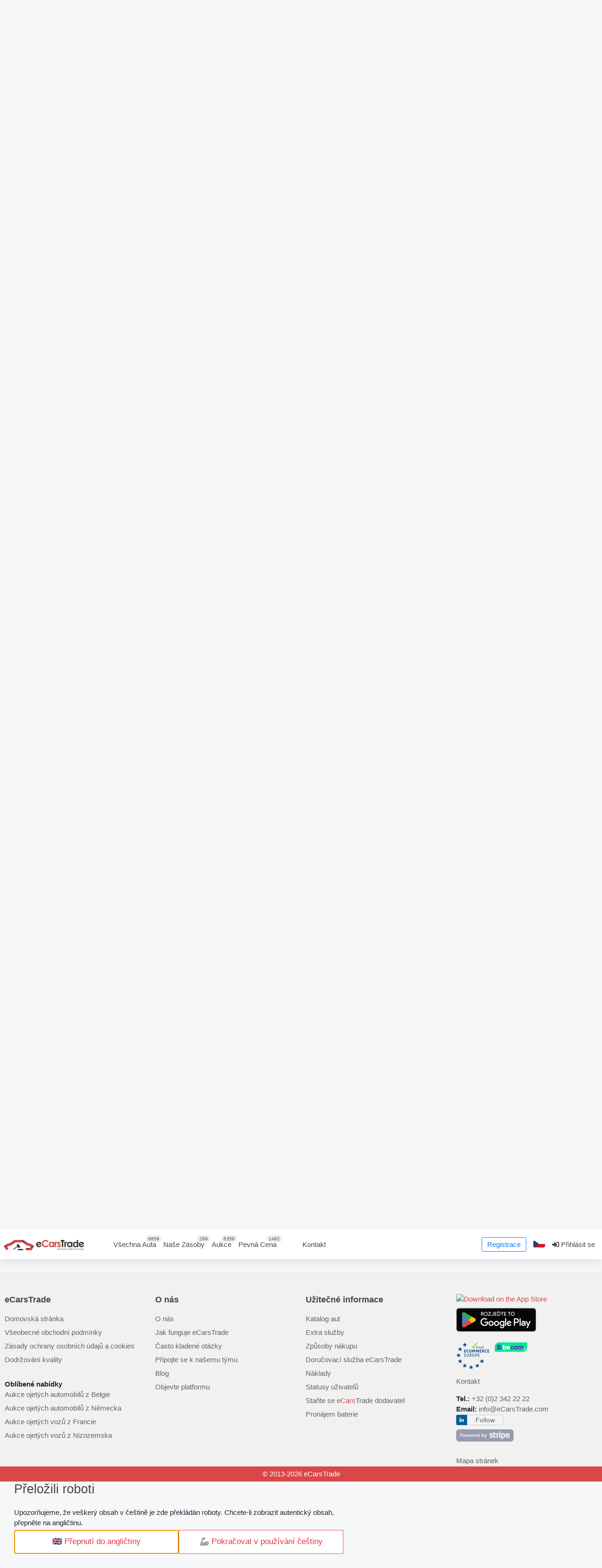

--- FILE ---
content_type: text/html; charset=UTF-8
request_url: https://cz.ecarstrade.com/cars/4736052
body_size: 47388
content:
<!DOCTYPE html>

<html xmlns="http://www.w3.org/1999/html" lang="cz-CZ">
    <head>
        <meta http-equiv="Content-Type" content="text/html; charset=UTF-8"/>
        <meta name="viewport" content="width=device-width, initial-scale=1.0, maximum-scale=5, viewport-fit=cover" />
        <meta name="theme-color" content="#b24040">
        <meta name="apple-itunes-app" content="app-id=6541758066, app-argument=https://cz.ecarstrade.com/cars/4736052">

        <link rel="manifest" href="/manifest.json" type="application/manifest+json"/>
        <link rel="apple-touch-icon" href="/static/img/logo/v2_192_icon.png">

        <link rel='alternate' hreflang='en' href="https://ecarstrade.com/cars/4736052">
<link rel='alternate' hreflang='fr' href="https://fr.ecarstrade.com/cars/4736052">
<link rel='alternate' hreflang='nl' href="https://nl.ecarstrade.com/cars/4736052">
<link rel='alternate' hreflang='de' href="https://de.ecarstrade.com/cars/4736052">
<link rel='alternate' hreflang='it' href="https://it.ecarstrade.com/cars/4736052">
<link rel='alternate' hreflang='es' href="https://es.ecarstrade.com/cars/4736052">
<link rel='alternate' hreflang='pt' href="https://pt.ecarstrade.com/cars/4736052">
<link rel='alternate' hreflang='ro' href="https://ro.ecarstrade.com/cars/4736052">
<link rel='alternate' hreflang='pl' href="https://pl.ecarstrade.com/cars/4736052">
<link rel='alternate' hreflang='cs' href="https://cz.ecarstrade.com/cars/4736052">
<link rel='alternate' hreflang='hu' href="https://hu.ecarstrade.com/cars/4736052">
<link rel='alternate' hreflang='sr' href="https://sr.ecarstrade.com/cars/4736052">
<link rel='alternate' hreflang='hr' href="https://hr.ecarstrade.com/cars/4736052">
<link rel='alternate' hreflang='ua' href="https://ua.ecarstrade.com/cars/4736052">
<link rel='alternate' hreflang='tr' href="https://tr.ecarstrade.com/cars/4736052">
<link rel='alternate' hreflang='bg' href="https://bg.ecarstrade.com/cars/4736052">
<link rel='alternate' hreflang='gr' href="https://gr.ecarstrade.com/cars/4736052">
<link rel='alternate' hreflang='sa' href="https://sa.ecarstrade.com/cars/4736052">
<link rel='alternate' hreflang='se' href="https://se.ecarstrade.com/cars/4736052">
<link rel='alternate' hreflang='il' href="https://il.ecarstrade.com/cars/4736052">
<link rel='alternate' hreflang='fi' href="https://fi.ecarstrade.com/cars/4736052">
<link rel='alternate' hreflang='dk' href="https://dk.ecarstrade.com/cars/4736052">
<link rel='alternate' hreflang='no' href="https://no.ecarstrade.com/cars/4736052">
<link rel='alternate' hreflang='al' href="https://al.ecarstrade.com/cars/4736052">
<link rel='alternate' hreflang='sk' href="https://sk.ecarstrade.com/cars/4736052">
<link rel='alternate' hreflang='lt' href="https://lt.ecarstrade.com/cars/4736052">
<link rel='alternate' hreflang='lv' href="https://lv.ecarstrade.com/cars/4736052">
<link rel='alternate' hreflang='ee' href="https://ee.ecarstrade.com/cars/4736052">
<link rel='alternate' hreflang='ru' href="https://ru.ecarstrade.com/cars/4736052">
<link rel='alternate' hreflang='x-default' href='https://ecarstrade.com/cars/4736052'>
        <link rel="shortcut icon" href="/static/img/legacy/icons/favicon.ico" type="image/x-icon">
        <link rel="canonical" href="https://cz.ecarstrade.com/cars/4736052">
        <link rel="apple-touch-icon" href="/static/img/logo/192x192.png">

        <link rel=preload href="/static/fonts/mini-fonts/fa-regular-400.woff2" as="font" type="font/woff2" crossorigin>
        <link rel=preload href="/static/fonts/mini-fonts/fa-brands-400.woff2" as="font" type="font/woff2" crossorigin>
        <link rel=preload href="/static/fonts/mini-fonts/fa-solid-900.woff2" as="font" type="font/woff2" crossorigin>
        <link rel=preload href="/images/pixel.gif" as="image" type="image/gif" crossorigin>

               <script async
                data-api-host="https://cdn.growthbook.io"
                data-client-key="sdk-ASAsRdIe95QIndgY"
                src='https://cdn.jsdelivr.net/npm/@growthbook/growthbook/dist/bundles/auto.min.js'>
        </script>
       
        <script>
            max_offers           = 2;
            min_step_bid         = 100;
            choose_model         = "Výběr modelu";
            choose_car_req       = "Zvolte vozidlo pro vystavení požadavku!";
            national_border_req  = "Vyberte si prosím hraniční přechod EU!";
            old_paswd            = "Staré heslo je falešné";
            wrong_paswd          = "Hesla nejsou stejná";
            CURRENT_LANG         = "cz";
            ERROR_DATA           = "Došlo k chybě";
            MAKE_BID             = "Udělat nabídku";
            SMALL_BID            = "Vaše nabídka je příliš nízká. Zvyšte prosím svou nabídku!";
            End_auction          = "Aukce je uzavřena";
            end_time_invoice     = "Lhůta pro zaplacení je překročena.";
            you_name             = "Pole &quot;Křestní jméno&quot; je prázdné nebo údaje nebyly zadány správně!";
            you_email            = "Pole &amp;quot;E-mail&amp;quot; je prázdné nebo údaje nebyly zadány správně!";
            you_message          = "Pole &quot;Zpráva&quot; je prázdné nebo informace nebyly zadány správně!";
            incorrect_name       = "Pole &amp;quot;Jméno&amp;quot; je prázdné nebo údaje nebyly zadány správně!";
            incorrect_email      = "Zadaná e-mailová adresa není správná!";
            incorrect_phone      = "Pole &quot;Telefonní číslo&quot; je prázdné nebo údaje nebyly zadány správně!";
            lang_search          = "Prohledat";
            first_select_make_adv= "Nejprve vyberte model";
            all_models_adv       = "Všechny modely";
            not_multiple_100     = "Nabídka musí být násobkem 100"
            live_additional_min     = "min"
            live_additional_sec     = "sek"

            stripePublicKey      = "pk_live_Sa5LbujXp5KZrDax0WDugA8B";
            publicToken          = "";
            lotEndedTranslation  = "Aukce je uzavřena";
            ws_token             = "";
            ws_private_token     = "";
            ws_host              = "wss://ecarstrade.com";
            ws_user_id              = "0";
            dealerPortal         = "";
            user_id              = "0";
            pageCars             = [];
            window.detectedPlatform = 'n/a';
            window.isDeiceMobile = navigator.userAgent.match( /(iPad)|(iPhone)|(iPod)|(Android)|(PlayBook)|(BB10)|(BlackBerry)|(Opera Mini)|(IEMobile)|(webOS)|(MeeGo)/i );
            window.PVK           = "BErmZRKWrzZwH2anN4xjhzZDExMH-hqtFnxq1Ercn8De9piTNzxjUMKdIEwdg66m1k8XmM2I5aSf5RSRiICtJgo";
            window._forcePWA     = false;
            window._pwaTestMode  = false;
            ect_auth_service         = "/api/v1/auth/login"
            ect_auth_refresh_token_service = "/api/v1/auth/refreshToken"
            ect_cookie_lifetime = "1209600"
        </script>
        <script type="text/javascript">(() => {
const lang = {
  'BOTTOM_MENU__MAIN': "Hlavní stránka",
  'BOTTOM_MENU__CARS': "Auta",
  'BOTTOM_MENU__BIDS': "Nabídky",
  'BOTTOM_MENU__FAVORITES': "Oblíbené",
  'BOTTOM_MENU__PROFILE': "Profil",
  'BOTTOM_MENU__LOGIN': "Přihlaste se",
  'PWA_INSTALL_AGNOSTIC_IOS_TITLE': "Nainstalujte eCarsTrade",
  'PWA_INSTALL_AGNOSTIC_IOS_DESC': "Nainstalujte si aplikaci do svého zařízení pro snadný přístup. Žádný obchod s aplikacemi. Žádné potíže.",
  'PWA_INSTALL_AGNOSTIC_IOS_ACTION1': "Klepněte na",
  'PWA_INSTALL_AGNOSTIC_IOS_ACTION2': "Vyberte <b> Přidat na domovskou obrazovku </b>",
};
window._lang = (name) => lang[name] != null ? lang[name] : '';
})();</script>
        <title>Použité Mercedes B 180 2020 na prodej | Autobazar eCarsTrade | №4736052</title>
<meta name="description" content="Koupit Mercedes B 180 2020, Automatické, s kompletní servisní historií na skladě eCarsTrade. Získejte schválený ojetý vůz k přeprodeji prodejcům z našeho skladu ihned! №4736052" />
<script>window._cacheVersion = "1769432808";</script>
<script type="application/ld+json">{"@context":"http:\/\/schema.org\/","@type":"Car","name":"Mercedes B 180 d AMG Aut. LED-Multibeam Widescreen Ambient Navi Sport-Leather-Alcantara Camera KeylessGo Klima PDC ...","bodyType":"Van\/Minibus","dateVehicleFirstRegistered":"09\/03\/2020","fuelType":"Diesel","vehicleTransmission":"Automatick\u00e9","image":"\/carsphotos\/4730001-4740000\/4736052\/photo_064.jpg","mileageFromOdometer":{"@type":"QuantitativeValue","value":"131 106","unitCode":"KMT"},"itemCondition":"UsedCondition","brand":{"@type":"Brand","name":"Mercedes"},"sku":"Mercedes B 180 d AMG Aut. LED-Multibeam Widescreen Ambient Navi Sport-Leather-Alcantara Camera KeylessGo Klima PDC ...","aggregateRating":{"@type":"AggregateRating","ratingValue":"4.8","reviewCount":"330"}}</script>
<meta property='og:site_name' content='eCarsTrade' />
<meta property='og:title' content='Použité Mercedes B 180 2020 na prodej | Autobazar eCarsTrade | №4736052' />
<meta property='og:url' content='https://ecarstrade.com/cars/4736052' />
<meta property='og:description' content='Koupit Mercedes B 180 2020, Automatické, s kompletní servisní historií na skladě eCarsTrade. Získejte schválený ojetý vůz k přeprodeji prodejcům z našeho skladu ihned! №4736052' />
<meta property='og:type' content='product' />
<meta property='og:image' itemprop='image' content='https:/thumbnails/carsphotos/4730001-4740000/4736052/photo_064/780x0__r__wm_red-3.jpg' />
<meta property='og:image:type' content='image/jpeg' />
<meta name='twitter:card' content='summary_large_image' />
<meta name='twitter:title' content='Použité Mercedes B 180 2020 na prodej | Autobazar eCarsTrade | №4736052' />
<meta name='twitter:description' content='Koupit Mercedes B 180 2020, Automatické, s kompletní servisní historií na skladě eCarsTrade. Získejte schválený ojetý vůz k přeprodeji prodejcům z našeho skladu ihned! №4736052' />
<meta name='twitter:image:src' content='https:/thumbnails/carsphotos/4730001-4740000/4736052/photo_064/780x0__r__wm_red-3.jpg' />
                <style>.mobile-gallery{overflow:hidden;-webkit-user-select:none;-moz-user-select:none;user-select:none;width:calc(100vw - 20px)}.mobile-gallery,.mobile-gallery-wrapper{height:calc(75vw + 34px)}.mobile-gallery__main{height:calc(75vw - 15px);position:relative;width:100%}@media (hover:hover) and (pointer:fine),(pointer:none) and (hover:none){.mobile-gallery__main:hover .mobile-gallery__arrow-left,.mobile-gallery__main:hover .mobile-gallery__arrow-right{opacity:1}}.mobile-gallery__arrow-left,.mobile-gallery__arrow-right,.mobile-gallery__fullscreen{cursor:pointer;padding:8px;position:absolute;top:0}.mobile-gallery__arrow-left:after,.mobile-gallery__arrow-right:after,.mobile-gallery__fullscreen:after{background:url(/static/img/vendor/rs-default.png) 0 0 no-repeat scroll rgba(0,0,0,.75);border-radius:8px;content:"";display:block;height:32px;width:32px}.mobile-gallery__buttons{cursor:pointer;height:0;left:0;position:absolute;right:0;top:0;z-index:10}.mobile-gallery__buttons .mobile-gallery__arrow-left,.mobile-gallery__buttons .mobile-gallery__arrow-right{display:none;height:calc(75vw - 15px);opacity:0;transition:opacity .12s ease-in-out 0s;width:64px}@media (hover:hover) and (pointer:fine),(pointer:none) and (hover:none){.mobile-gallery__buttons .mobile-gallery__arrow-left,.mobile-gallery__buttons .mobile-gallery__arrow-right{display:block}}.mobile-gallery__buttons .mobile-gallery__arrow-left:after,.mobile-gallery__buttons .mobile-gallery__arrow-right:after{position:absolute;top:50%;transform:translateY(-50%)}.mobile-gallery__buttons .mobile-gallery__arrow-left{left:0}.mobile-gallery__buttons .mobile-gallery__arrow-left:after{background-position:-64px -32px;left:8px}.mobile-gallery__buttons .mobile-gallery__arrow-right{right:0}.mobile-gallery__buttons .mobile-gallery__arrow-right:after{background-position:-64px -64px;right:8px}.mobile-gallery__buttons .mobile-gallery__fullscreen{height:48px;right:0;width:48px}.mobile-gallery__buttons .mobile-gallery__fullscreen:after{background-position:0 0}.mobile-gallery__image-wrapper{height:100%;position:relative;width:100%;z-index:auto}.mobile-gallery__thumbnails{display:flex;overflow-x:scroll;padding-top:4px;scroll-behavior:smooth}.mobile-gallery__preview{display:block;flex-shrink:0;height:45px;margin-right:4px;position:relative;width:60px}.mobile-gallery__preview:last-child{margin-right:0}.mobile-gallery__preview--selected:after{background:hsla(0,0%,100%,.7);content:"";display:block;inset:0;position:absolute}.mobile-gallery__video{height:100%;position:relative;width:100%}.mobile-gallery__video:after{background:url(/images/btn_video_ect.png) 50%/contain no-repeat scroll transparent;content:"";display:block;height:32px;left:50%;position:absolute;top:50%;transform:translate(-50%,-50%);width:32px}.mobile-gallery__video-thumbnail{height:100%;width:100%}body,html{background:#f5f7f9;height:100%;margin:0;min-height:100%;padding:0}.wrapper{display:flex;flex-direction:column}.page-content{flex:1 0 auto}#crumbs{font-size:14px;margin-top:10px}#crumbs ul{display:inline-table;list-style:none;vertical-align:middle}#crumbs ul li{display:inline;margin-right:20px;position:relative}#crumbs ul li a{color:#24262e;padding:0 5px}#crumbs ul li:first-child a{padding:0 5px 0 0}#crumbs ul li a:after{color:#929292;content:"";display:inline-block;font-family:Font Awesome\ 5 Free;font-weight:600;height:21px;margin:0 5px;position:absolute;right:-20px;top:0;width:9px;z-index:1}#crumbs .fa.fa-home{display:inline-block;height:14px;width:16px}footer{flex:0 0 auto}ol,ul{-webkit-padding-start:0;padding-inline-start:0}@media only screen and (max-width:575px){.top-content-background .page_title{font-size:1.5em}}@media only screen and (max-width:768px){.page_title{text-align:center}}.box{background:#fff;border:1px solid #e6e6e6;border-radius:.25rem;margin-bottom:20px;width:100%}@media only screen and (max-width:767px){.box.toggled-mobile .box_title:before{content:"";font-family:Font Awesome\ 5 Free;font-size:15px;height:20px;line-height:14px;position:absolute;right:18px;text-align:center;top:8px;width:20px}.box.toggled-mobile.closed-mobile .box_title:before{content:"";font-size:16px;top:14px}.box.toggled-mobile.closed-mobile .box-content{display:none;opacity:0;transition:opacity .5s linear 0s}}.box .box_title,.box h1,.box h3{border-radius:4px 4px 0 0;font-size:16px;font-weight:700;margin-bottom:0;padding:10px;position:relative;text-align:left;text-transform:uppercase}.box .box-content{padding:10px}footer{background:#f1f1f1}footer>div{border-top:1px solid #e5e5e5}footer div.copy{background:#d84849;color:#fff;padding:5px;text-align:center}#footer_columns{padding-top:45px}#footer_columns ul{list-style:none;margin-left:0}#footer_columns ul li{margin-bottom:7px}#footer_columns ul a{color:#626262}#footer_columns .footer_title{color:#444;font-size:18px;font-weight:700;margin-bottom:16px}article,aside,details,figcaption,figure,footer,header,hgroup,menu,nav,section{display:block}img{border:0;height:auto;max-width:100%}.clearfix:after,.clearfix:before{content:" ";display:block;height:0;overflow:hidden;visibility:hidden;width:0}.strong,strong{font-weight:700}h1,h2{font-size:30px;font-weight:600;line-height:30px}h1,h2,h3{color:#444;margin-bottom:16px}h3{font-size:18px;font-weight:700}p{margin-bottom:21px}.wrapper .alert-success,.wrapper .alert-warning{color:#fff;margin-bottom:38px;padding:10px}.custom_checkbox{background:url(/static/img/legacy/icons/checkbox.png) 0 2px no-repeat;cursor:pointer;font-size:13px;line-height:20px;padding-bottom:1px;padding-left:25px}.custom_checkbox input{left:-9999px;position:absolute}.overlayed{overflow:hidden;position:relative;text-align:center}.overlayed .overlay{background:#000;height:100%;left:0;opacity:0;overflow:hidden;position:absolute;top:0;transition:all .4s ease-in-out 0s;width:100%}.overlayed img{display:block;height:100%;-o-object-fit:cover;object-fit:cover;position:relative;transition:all .2s linear 0s;width:100%}.overlayed .overlay-icon-single a{display:block;height:100%;left:0;position:absolute;top:0;width:100%}.overlayed .overlay-icon-single i{height:32px;left:50%;margin-left:-16px;position:absolute;top:55%;transition:all .2s linear 0s;width:32px}.overlayed .overlay-icon-single a i{color:#eee;font-size:32px}#login_form{margin-bottom:0;width:350px}.login_form{margin-bottom:0;width:450px}.login_form .box-content a.right{margin-right:18px}.button.green{background:#52ad54;color:#fff}.item_main{position:relative}@media (max-width:480px){.motor_table tr th:not(.hide_mob){border-radius:.25rem 0 0 .25rem}.motor_table tr th:not(.hide_mob)~th{border-radius:0}}@media only screen and (max-width:768px){.motor_table td.img_car:hover .photos_container{width:100vw}}@media (min-width:480px){.motor_table tr.two_row td:first-child{border-bottom-left-radius:.25rem}.motor_table tr.two_row td:last-child{border-bottom-right-radius:.25rem}}.wrapper .alert-warning{background-color:#fcf8e3;border-color:#faebcc;color:#8a6d3b}.wrap-all-image{background:#fff;height:358px;overflow:hidden overlay}.wrap-all-image>.row{margin-bottom:.25rem;margin-left:-.25rem;margin-right:-.125rem}.wrap-all-image .col-4{padding-left:.125rem;padding-right:.125rem}.wrap-all-image .col-4:nth-last-child(-n+3){margin-bottom:0}@media (max-width:480px){table td.show_mob{display:table-cell!important}table tr.show_mob{display:table-row!important}.show_mob{display:block!important}}@media (min-width:480px){table .hide_mob{display:table-cell!important}.hide_mob{display:block!important}.hide_mob.inline{display:inline-block!important}}@media (min-width:768px){.img_car.new a:after{font-size:11px;line-height:14px;right:-33px;top:9px}}@media (min-width:990px){.img_car.new_action a:first-child:after{font-size:9px;right:-31px;top:14px}.chosen-container{width:100%!important}table .hide_mob_md{display:table-cell!important}}@media screen and (max-width:768px){.hide_mobile{clear:both;display:none;visibility:hidden}.motor_table th{font-size:9px!important}}@media (max-width:768px){span.customSelectInner{font-size:11px;line-height:1}.wrap-all-image .overlayed .overlay-icon-single i:before{display:none}.wrap-all-image .overlayed:hover .overlay{background:inherit}.overlayed .overlay{transition:all 0s ease 0s}.wrap-all-image .overlayed .overlay-icon-single i{height:65px;left:0;margin-left:0;top:0;width:100%}}@media (max-width:480px){span.customSelectSearch{border-bottom-color:#d84949}.wrap-all-image .overlayed .overlay-icon-single a{height:0}}@media (max-width:320px){.wrap-all-image .overlayed .overlay-icon-single i{height:70px}}@media (min-width:480px){.chosen-container-multi ul.chosen-choices li.search-field input[type=text]{font-size:85%}}@media (min-width:768px){.chosen-container-multi ul.chosen-choices li.search-field input[type=text]{font-size:100%}}@media (max-width:768px){.overlayed:hover .overlay{opacity:0}}@media (max-width:480px){.overlayed:hover .overlay{display:none;opacity:0}}@media (min-width:420px) and (max-width:520px){.item_main .item_images>.overlayed{height:300px!important}.overlayed img{height:100%}}.grid_3>p{margin-bottom:0}@media (max-width:1055px){#why_us .span6{margin:0;width:100%}.block_collection,.block_payment,.block_ready,.block_register,.block_search,.block_verify,.block_working{width:70%}.block_collection,.block_verify,.block_working{margin-left:29%}}@media (max-width:770px){.block_step .bl_step-left,.block_step .bl_step-right{width:100%}.block_step .bl_step-left{margin-bottom:45px}.verify-wrapp,.verify-wrapp.ru{margin-top:0}.block_step .bl_step-right{display:none}}@media (max-width:480px){.text .description_text{height:145px;overflow:hidden}}@media (max-width:450px){.block_collection,.block_payment,.block_ready,.block_register,.block_search,.block_verify,.block_working{width:60%}.block_collection,.block_verify,.block_working{margin-left:39%}.line-dot{min-height:110px}.line{min-height:70px}.verify-wrapp.ru .line-dot{min-height:258px}}@media (max-width:340px){.block_collection,.block_payment,.block_ready,.block_register,.block_search,.block_verify,.block_working{width:55%}.block_collection,.block_verify,.block_working{margin-left:44%}.line-dot{min-height:145px}}@keyframes pulse_border{0%{animation-timing-function:ease-in;border:5px solid #d4d4d4}to{border:5px solid #d84949}}@keyframes pulse_border_green{0%{animation-timing-function:ease-in;border:5px solid #d4d4d4}to{border:5px solid #27b154}}.anchor{display:block;height:115px;margin-top:-115px;visibility:hidden}@media only screen and (min-width:768px) and (max-width:959px){.social_buttons .span4{margin-bottom:10px;margin-left:0;width:100%}.box .box-content,.box .box-footer{padding:12px}.box .box-content.widget-categories{padding:5px 0}.visible-desktop{display:none!important}.visible-tablet{display:inherit!important}.visible-phablet,.visible-phone{display:none!important}.hidden-desktop{display:inherit!important}.hidden-tablet{display:none!important}.hidden-phablet,.hidden-phone,.visible-desktab{display:inherit!important}.hidden-desktab,.visible-phabphone{display:none!important}.hidden-phabphone{display:inherit!important}}@media only screen and (max-width:767px){header{margin-bottom:0}#maps-frame{margin-bottom:20px!important;margin-top:0!important}#logo{margin-top:0;padding:20px 5px;text-align:center}.sidebar{padding-left:0}#footer_columns{text-align:center}#footer_columns .container_12>div{margin-bottom:30px}.social_buttons .span4{margin-bottom:10px;margin-left:0;width:30%}article.blog_post img{margin-bottom:20px}.list_item>.right{padding-left:19px;padding-right:19px}#login_form{width:100%}.visible-desktab{display:none!important}.hidden-desktab,.visible-phabphone{display:inherit!important}.hidden-phabphone{display:none!important}}@media only screen and (min-width:480px) and (max-width:768px){.visible-desktop,.visible-tablet{display:none!important}.visible-phablet{display:inherit!important}.visible-phone{display:none!important}.hidden-desktop,.hidden-tablet{display:inherit!important}.hidden-phablet{display:none!important}.hidden-phone{display:inherit!important}}@media (max-width:959px){.half.left{width:auto!important}}@media (max-width:767px){.nav-tabs>li>a{font-size:11px;padding:10px}.nav-tabs>li{margin-bottom:-6px}.nav-tabs>.active>a,.nav-tabs>.active>a:hover{margin-bottom:5px;padding-bottom:8px}.nav-tabs>.active>a:after{top:11px}.motor_table{font-size:11px}}@media only screen and (max-width:479px){.container,.container_12{width:100%}.nav-tabs{border-bottom:none;top:0}.nav-tabs:after,.nav-tabs:before{display:none}.nav-tabs>li{float:none;margin-bottom:0}.nav-tabs>li>a{border-radius:0;margin-right:2px;padding:5px}.nav-tabs>li>a,.nav-tabs>li>a:hover{border:1px solid #e5e5e5}.nav-tabs>.active>a,.nav-tabs>.active>a:hover{padding-bottom:13px}.nav-tabs>.active>a:after{display:none}.visible-desktop,.visible-phablet,.visible-tablet{display:none!important}.hidden-desktop,.hidden-phablet,.hidden-tablet,.visible-phone{display:inherit!important}.hidden-phone{display:none!important}}@media only screen and (max-width:767px){.top_toolbar_menu{margin-bottom:10px;text-align:center}.top_toolbar_menu li{float:none}}i{font-style:italic;margin:0}.green{color:green}.fas.fa-share-alt{min-height:15px;min-width:15px}.fa.fa-exclamation-triangle{height:19px;width:18px}.item_description_item .fas{height:15px;overflow:hidden;width:25px}.fab.fa-youtube{height:18px;overflow:hidden;width:20.25px}.btn-danger.show_login_form .fa,.btn-danger.show_login_form .fas,.card .card-body .far.fa-check-circle,.options .fa,.options .fas{display:inline-block;height:15px;overflow:hidden;vertical-align:middle;width:15px}.item_description_item .fa,.item_description_item .fas{display:inline-block;height:15px;overflow:hidden;text-align:left;vertical-align:middle;width:24px}#SystemHintMessageMain{position:fixed;right:10px;top:77px;width:300px;z-index:999999}@media screen and (max-width:768px){#SystemHintMessageMain{left:0;right:0;top:0;width:100%}.message{border-left:none;border-radius:0;border-right:none;margin-bottom:5px}}@keyframes ajax-content-loading{0%{background-color:#e3e3e3}50%{background-color:#f1f1f1}to{background-color:#e3e3e3}}@font-face{font-display:swap;font-family:Open Sans;font-style:normal;font-weight:300;src:local("Open Sans Light"),local("OpenSans-Light"),url(https://fonts.gstatic.com/s/opensans/v16/mem5YaGs126MiZpBA-UN_r8OX-hpOqc.woff2) format("woff2");unicode-range:u+460-52f,u+1c80-1c88,u+20b4,u+2de0-2dff,u+a640-a69f,u+fe2e-fe2f}@font-face{font-display:swap;font-family:Open Sans;font-style:normal;font-weight:300;src:local("Open Sans Light"),local("OpenSans-Light"),url(https://fonts.gstatic.com/s/opensans/v16/mem5YaGs126MiZpBA-UN_r8OVuhpOqc.woff2) format("woff2");unicode-range:u+400-45f,u+490-491,u+4b0-4b1,u+2116}@font-face{font-display:swap;font-family:Open Sans;font-style:normal;font-weight:300;src:local("Open Sans Light"),local("OpenSans-Light"),url(https://fonts.gstatic.com/s/opensans/v16/mem5YaGs126MiZpBA-UN_r8OXOhpOqc.woff2) format("woff2");unicode-range:u+100-24f,u+259,u+1e??,u+2020,u+20a0-20ab,u+20ad-20cf,u+2113,u+2c60-2c7f,u+a720-a7ff}@font-face{font-display:swap;font-family:Open Sans;font-style:normal;font-weight:300;src:local("Open Sans Light"),local("OpenSans-Light"),url(https://fonts.gstatic.com/s/opensans/v16/mem5YaGs126MiZpBA-UN_r8OUuhp.woff2) format("woff2");unicode-range:u+0-ff,u+131,u+152-153,u+2bb-2bc,u+2c6,u+2da,u+2dc,u+2000-206f,u+2074,u+20ac,u+2122,u+2191,u+2193,u+2212,u+2215,u+feff,u+fffd}@font-face{font-display:swap;font-family:Open Sans;font-style:normal;font-weight:400;src:local("Open Sans Regular"),local("OpenSans-Regular"),url(https://fonts.gstatic.com/s/opensans/v16/mem8YaGs126MiZpBA-UFWJ0bbck.woff2) format("woff2");unicode-range:u+460-52f,u+1c80-1c88,u+20b4,u+2de0-2dff,u+a640-a69f,u+fe2e-fe2f}@font-face{font-display:swap;font-family:Open Sans;font-style:normal;font-weight:400;src:local("Open Sans Regular"),local("OpenSans-Regular"),url(https://fonts.gstatic.com/s/opensans/v16/mem8YaGs126MiZpBA-UFUZ0bbck.woff2) format("woff2");unicode-range:u+400-45f,u+490-491,u+4b0-4b1,u+2116}@font-face{font-display:swap;font-family:Open Sans;font-style:normal;font-weight:400;src:local("Open Sans Regular"),local("OpenSans-Regular"),url(https://fonts.gstatic.com/s/opensans/v16/mem8YaGs126MiZpBA-UFW50bbck.woff2) format("woff2");unicode-range:u+100-24f,u+259,u+1e??,u+2020,u+20a0-20ab,u+20ad-20cf,u+2113,u+2c60-2c7f,u+a720-a7ff}@font-face{font-display:swap;font-family:Open Sans;font-style:normal;font-weight:400;src:local("Open Sans Regular"),local("OpenSans-Regular"),url(https://fonts.gstatic.com/s/opensans/v16/mem8YaGs126MiZpBA-UFVZ0b.woff2) format("woff2");unicode-range:u+0-ff,u+131,u+152-153,u+2bb-2bc,u+2c6,u+2da,u+2dc,u+2000-206f,u+2074,u+20ac,u+2122,u+2191,u+2193,u+2212,u+2215,u+feff,u+fffd}@font-face{font-display:swap;font-family:Open Sans;font-style:normal;font-weight:700;src:local("Open Sans Bold"),local("OpenSans-Bold"),url(https://fonts.gstatic.com/s/opensans/v16/mem5YaGs126MiZpBA-UN7rgOX-hpOqc.woff2) format("woff2");unicode-range:u+460-52f,u+1c80-1c88,u+20b4,u+2de0-2dff,u+a640-a69f,u+fe2e-fe2f}@font-face{font-display:swap;font-family:Open Sans;font-style:normal;font-weight:700;src:local("Open Sans Bold"),local("OpenSans-Bold"),url(https://fonts.gstatic.com/s/opensans/v16/mem5YaGs126MiZpBA-UN7rgOVuhpOqc.woff2) format("woff2");unicode-range:u+400-45f,u+490-491,u+4b0-4b1,u+2116}@font-face{font-display:swap;font-family:Open Sans;font-style:normal;font-weight:700;src:local("Open Sans Bold"),local("OpenSans-Bold"),url(https://fonts.gstatic.com/s/opensans/v16/mem5YaGs126MiZpBA-UN7rgOXOhpOqc.woff2) format("woff2");unicode-range:u+100-24f,u+259,u+1e??,u+2020,u+20a0-20ab,u+20ad-20cf,u+2113,u+2c60-2c7f,u+a720-a7ff}@font-face{font-display:swap;font-family:Open Sans;font-style:normal;font-weight:700;src:local("Open Sans Bold"),local("OpenSans-Bold"),url(https://fonts.gstatic.com/s/opensans/v16/mem5YaGs126MiZpBA-UN7rgOUuhp.woff2) format("woff2");unicode-range:u+0-ff,u+131,u+152-153,u+2bb-2bc,u+2c6,u+2da,u+2dc,u+2000-206f,u+2074,u+20ac,u+2122,u+2191,u+2193,u+2212,u+2215,u+feff,u+fffd}@font-face{font-display:swap;font-family:Open Sans;font-style:normal;font-weight:800;src:local("Open Sans ExtraBold"),local("OpenSans-ExtraBold"),url(https://fonts.gstatic.com/s/opensans/v16/mem5YaGs126MiZpBA-UN8rsOX-hpOqc.woff2) format("woff2");unicode-range:u+460-52f,u+1c80-1c88,u+20b4,u+2de0-2dff,u+a640-a69f,u+fe2e-fe2f}@font-face{font-display:swap;font-family:Open Sans;font-style:normal;font-weight:800;src:local("Open Sans ExtraBold"),local("OpenSans-ExtraBold"),url(https://fonts.gstatic.com/s/opensans/v16/mem5YaGs126MiZpBA-UN8rsOVuhpOqc.woff2) format("woff2");unicode-range:u+400-45f,u+490-491,u+4b0-4b1,u+2116}@font-face{font-display:swap;font-family:Open Sans;font-style:normal;font-weight:800;src:local("Open Sans ExtraBold"),local("OpenSans-ExtraBold"),url(https://fonts.gstatic.com/s/opensans/v16/mem5YaGs126MiZpBA-UN8rsOXOhpOqc.woff2) format("woff2");unicode-range:u+100-24f,u+259,u+1e??,u+2020,u+20a0-20ab,u+20ad-20cf,u+2113,u+2c60-2c7f,u+a720-a7ff}@font-face{font-display:swap;font-family:Open Sans;font-style:normal;font-weight:800;src:local("Open Sans ExtraBold"),local("OpenSans-ExtraBold"),url(https://fonts.gstatic.com/s/opensans/v16/mem5YaGs126MiZpBA-UN8rsOUuhp.woff2) format("woff2");unicode-range:u+0-ff,u+131,u+152-153,u+2bb-2bc,u+2c6,u+2da,u+2dc,u+2000-206f,u+2074,u+20ac,u+2122,u+2191,u+2193,u+2212,u+2215,u+feff,u+fffd}.fa,.fab,.fad,.fal,.far,.fas{-webkit-font-smoothing:antialiased;display:inline-block;font-style:normal;font-variant:normal;line-height:1;text-rendering:auto}.fa-3x{font-size:3em}.fa-pulse{animation:fa-spin 1s steps(8) 0s infinite normal none running}@keyframes fa-spin{0%{transform:rotate(0deg)}to{transform:rotate(1turn)}}.fa-stack{display:inline-block;height:2em;line-height:2em;position:relative;vertical-align:middle;width:2.5em}.fa-stack-1x,.fa-stack-2x{left:0;position:absolute;text-align:center;width:100%}.fa-stack-1x{line-height:inherit}.fa-stack-2x{font-size:2em}.fa-inverse{color:#fff}.fa-bars:before{content:""}.fa-bolt:before{content:""}.fa-calendar-alt:before{content:""}.fa-camera:before{content:""}.fa-car:before{content:""}.fa-car-side:before{content:""}.fa-check:before{content:""}.fa-check-circle:before{content:""}.fa-chevron-left:before{content:""}.fa-chevron-right:before{content:""}.fa-circle:before{content:""}.fa-cloud:before{content:""}.fa-cog:before{content:""}.fa-comment:before{content:""}.fa-envelope:before{content:""}.fa-exclamation-triangle:before{content:""}.fa-expand-alt:before{content:""}.fa-facebook:before{content:""}.fa-file-contract:before{content:""}.fa-gas-pump:before{content:""}.fa-globe-europe:before{content:""}.fa-hashtag:before{content:""}.fa-home:before{content:""}.fa-link:before{content:""}.fa-road:before{content:""}.fa-share-alt:before{content:""}.fa-sign-in-alt:before{content:""}.fa-spinner:before{content:""}.fa-star:before{content:""}.fa-telegram:before{content:""}.fa-tint:before{content:""}.fa-twitter:before{content:""}.fa-whatsapp:before{content:""}.fa-wind:before{content:""}.fa-youtube:before{content:""}@font-face{font-display:swap;font-family:Font Awesome\ 5 Brands;font-style:normal;font-weight:400;src:url(/static/fonts/mini-fonts/fa-brands-400.woff2) format("woff2"),url(/static/fonts/mini-fonts/fa-brands-400.woff) format("woff"),url(/static/fonts/mini-fonts/fa-brands-400.ttf) format("truetype")}.fab{font-family:Font Awesome\ 5 Brands}@font-face{font-display:swap;font-family:Font Awesome\ 5 Free;font-style:normal;font-weight:400;src:url(/static/fonts/mini-fonts/fa-regular-400.woff2) format("woff2"),url(/static/fonts/mini-fonts/fa-regular-400.woff) format("woff"),url(/static/fonts/mini-fonts/fa-regular-400.ttf) format("truetype")}.fab,.far{font-weight:400}@font-face{font-display:swap;font-family:Font Awesome\ 5 Free;font-style:normal;font-weight:900;src:url(/static/fonts/mini-fonts/fa-solid-900.woff2) format("woff2"),url(/static/fonts/mini-fonts/fa-solid-900.woff) format("woff"),url(/static/fonts/mini-fonts/fa-solid-900.ttf) format("truetype")}.fa,.far,.fas{font-family:Font Awesome\ 5 Free}.fa,.fas{font-weight:900}@font-face{font-display:swap;font-family:auction-type;font-style:normal;font-weight:400;src:url(/static/fonts/legacy/eCTIcons/font/auction-type/auction-type.woff2?7081125) format("woff2"),url(/static/fonts/legacy/eCTIcons/font/auction-type/auction-type.woff?7081125) format("woff"),url(/static/fonts/legacy/eCTIcons/font/auction-type/auction-type.ttf?7081125) format("truetype")}:root{--blue:#007bff;--indigo:#6610f2;--purple:#6f42c1;--pink:#e83e8c;--red:#dc3545;--orange:#fd7e14;--yellow:#ffc107;--green:#28a745;--teal:#20c997;--cyan:#17a2b8;--white:#fff;--gray:#6c757d;--gray-dark:#343a40;--primary:#007bff;--secondary:#6c757d;--success:#28a745;--info:#17a2b8;--warning:#ffc107;--danger:#dc3545;--light:#f8f9fa;--dark:#343a40;--breakpoint-xs:0;--breakpoint-sm:576px;--breakpoint-md:768px;--breakpoint-lg:992px;--breakpoint-xl:1200px;--font-family-sans-serif:-apple-system,BlinkMacSystemFont,"Segoe UI",Roboto,"Helvetica Neue",Arial,"Noto Sans",sans-serif,"Apple Color Emoji","Segoe UI Emoji","Segoe UI Symbol","Noto Color Emoji";--font-family-monospace:SFMono-Regular,Menlo,Monaco,Consolas,"Liberation Mono","Courier New",monospace}*,:after,:before{box-sizing:border-box}html{-webkit-text-size-adjust:100%;-moz-text-size-adjust:100%;text-size-adjust:100%;-webkit-tap-highlight-color:transparent;font-family:sans-serif;line-height:1.15}article,aside,figcaption,figure,footer,header,hgroup,main,nav,section{display:block}body{background-color:#fff;color:#212529;font-family:-apple-system,BlinkMacSystemFont,Segoe UI,Roboto,Helvetica Neue,Arial,Noto Sans,sans-serif,Apple Color Emoji,Segoe UI Emoji,Segoe UI Symbol,Noto Color Emoji;font-size:1rem;font-weight:400;line-height:1.5;margin:0;text-align:left}h1,h2,h3,h4,h5,h6{margin-bottom:.5rem;margin-top:0}dl,ol,p,ul{margin-bottom:1rem;margin-top:0}b,strong{font-weight:bolder}sub,sup{font-size:75%;line-height:0;position:relative;vertical-align:baseline}sub{bottom:-.25em}a{background-color:transparent;color:#007bff;text-decoration:none}a:not([href]):not([tabindex]){color:inherit;text-decoration:none}img{border-style:none;vertical-align:middle}table{border-collapse:collapse}th{text-align:inherit}label{display:inline-block;margin-bottom:.5rem}button{border-radius:0}button,input,optgroup,select,textarea{font-family:inherit;font-size:inherit;line-height:inherit;margin:0}button,input{overflow:visible}button,select{text-transform:none}[type=button],[type=reset],[type=submit],button{-webkit-appearance:button;-moz-appearance:button;appearance:button}[type=button]:not(:disabled),[type=reset]:not(:disabled),[type=submit]:not(:disabled),button:not(:disabled){cursor:pointer}input[type=checkbox],input[type=radio]{box-sizing:border-box;padding:0}.h1,.h2,.h3,.h4,.h5,.h6,h1,h2,h3,h4,h5,h6{font-weight:500;line-height:1.2;margin-bottom:.5rem}.h1,h1{font-size:2.5rem}.h2,h2{font-size:2rem}.h3,h3{font-size:1.75rem}.h4,h4{font-size:1.5rem}.h6,h6{font-size:1rem}.container{margin-left:auto;margin-right:auto;padding-left:15px;padding-right:15px;width:100%}@media (min-width:576px){.container{max-width:540px}}@media (min-width:768px){.container{max-width:720px}}@media (min-width:992px){.container{max-width:960px}}@media (min-width:1200px){.container{max-width:1140px}}.row{display:flex;flex-wrap:wrap;margin-left:-15px;margin-right:-15px}.col,.col-1,.col-10,.col-11,.col-12,.col-2,.col-3,.col-4,.col-5,.col-6,.col-7,.col-8,.col-9,.col-auto,.col-lg,.col-lg-1,.col-lg-10,.col-lg-11,.col-lg-12,.col-lg-2,.col-lg-3,.col-lg-4,.col-lg-5,.col-lg-6,.col-lg-7,.col-lg-8,.col-lg-9,.col-lg-auto,.col-md,.col-md-1,.col-md-10,.col-md-11,.col-md-12,.col-md-2,.col-md-3,.col-md-4,.col-md-5,.col-md-6,.col-md-7,.col-md-8,.col-md-9,.col-md-auto,.col-sm,.col-sm-1,.col-sm-10,.col-sm-11,.col-sm-12,.col-sm-2,.col-sm-3,.col-sm-4,.col-sm-5,.col-sm-6,.col-sm-7,.col-sm-8,.col-sm-9,.col-sm-auto,.col-xl,.col-xl-1,.col-xl-10,.col-xl-11,.col-xl-12,.col-xl-2,.col-xl-3,.col-xl-4,.col-xl-5,.col-xl-6,.col-xl-7,.col-xl-8,.col-xl-9,.col-xl-auto{padding-left:15px;padding-right:15px}.col-5{flex:0 0 41.6667%;max-width:41.6667%}.col-7{flex:0 0 58.3333%;max-width:58.3333%}.col-12{flex:0 0 100%;max-width:100%}.order-first{order:-1}.order-last{order:13}@media (min-width:576px){.col-sm{flex-basis:0px;flex-grow:1;max-width:100%}.col-sm-auto{flex:0 0 auto;max-width:100%;width:auto}.col-sm-1{flex:0 0 8.33333%;max-width:8.33333%}.col-sm-2{flex:0 0 16.6667%;max-width:16.6667%}.col-sm-3{flex:0 0 25%;max-width:25%}.col-sm-4{flex:0 0 33.3333%;max-width:33.3333%}.col-sm-5{flex:0 0 41.6667%;max-width:41.6667%}.col-sm-6{flex:0 0 50%;max-width:50%}.col-sm-7{flex:0 0 58.3333%;max-width:58.3333%}.col-sm-8{flex:0 0 66.6667%;max-width:66.6667%}.col-sm-9{flex:0 0 75%;max-width:75%}.col-sm-10{flex:0 0 83.3333%;max-width:83.3333%}.col-sm-11{flex:0 0 91.6667%;max-width:91.6667%}.col-sm-12{flex:0 0 100%;max-width:100%}.order-sm-first{order:-1}.order-sm-last{order:13}.order-sm-0{order:0}.order-sm-1{order:1}.order-sm-2{order:2}.order-sm-3{order:3}.order-sm-4{order:4}.order-sm-5{order:5}.order-sm-6{order:6}.order-sm-7{order:7}.order-sm-8{order:8}.order-sm-9{order:9}.order-sm-10{order:10}.order-sm-11{order:11}.order-sm-12{order:12}.offset-sm-0{margin-left:0}.offset-sm-1{margin-left:8.33333%}.offset-sm-2{margin-left:16.6667%}.offset-sm-3{margin-left:25%}.offset-sm-4{margin-left:33.3333%}.offset-sm-5{margin-left:41.6667%}.offset-sm-6{margin-left:50%}.offset-sm-7{margin-left:58.3333%}.offset-sm-8{margin-left:66.6667%}.offset-sm-9{margin-left:75%}.offset-sm-10{margin-left:83.3333%}.offset-sm-11{margin-left:91.6667%}}@media (min-width:768px){.col-md{flex-basis:0px;flex-grow:1;max-width:100%}.col-md-auto{flex:0 0 auto;max-width:100%;width:auto}.col-md-1{flex:0 0 8.33333%;max-width:8.33333%}.col-md-2{flex:0 0 16.6667%;max-width:16.6667%}.col-md-3{flex:0 0 25%;max-width:25%}.col-md-4{flex:0 0 33.3333%;max-width:33.3333%}.col-md-5{flex:0 0 41.6667%;max-width:41.6667%}.col-md-6{flex:0 0 50%;max-width:50%}.col-md-7{flex:0 0 58.3333%;max-width:58.3333%}.col-md-8{flex:0 0 66.6667%;max-width:66.6667%}.col-md-9{flex:0 0 75%;max-width:75%}.col-md-10{flex:0 0 83.3333%;max-width:83.3333%}.col-md-11{flex:0 0 91.6667%;max-width:91.6667%}.col-md-12{flex:0 0 100%;max-width:100%}.order-md-first{order:-1}.order-md-last{order:13}.order-md-0{order:0}.order-md-1{order:1}.order-md-2{order:2}.order-md-3{order:3}.order-md-4{order:4}.order-md-5{order:5}.order-md-6{order:6}.order-md-7{order:7}.order-md-8{order:8}.order-md-9{order:9}.order-md-10{order:10}.order-md-11{order:11}.order-md-12{order:12}.offset-md-0{margin-left:0}.offset-md-1{margin-left:8.33333%}.offset-md-2{margin-left:16.6667%}.offset-md-3{margin-left:25%}.offset-md-4{margin-left:33.3333%}.offset-md-5{margin-left:41.6667%}.offset-md-6{margin-left:50%}.offset-md-7{margin-left:58.3333%}.offset-md-8{margin-left:66.6667%}.offset-md-9{margin-left:75%}.offset-md-10{margin-left:83.3333%}.offset-md-11{margin-left:91.6667%}}@media (min-width:992px){.col-lg{flex-basis:0px;flex-grow:1;max-width:100%}.col-lg-auto{flex:0 0 auto;max-width:100%;width:auto}.col-lg-1{flex:0 0 8.33333%;max-width:8.33333%}.col-lg-2{flex:0 0 16.6667%;max-width:16.6667%}.col-lg-3{flex:0 0 25%;max-width:25%}.col-lg-4{flex:0 0 33.3333%;max-width:33.3333%}.col-lg-5{flex:0 0 41.6667%;max-width:41.6667%}.col-lg-6{flex:0 0 50%;max-width:50%}.col-lg-7{flex:0 0 58.3333%;max-width:58.3333%}.col-lg-8{flex:0 0 66.6667%;max-width:66.6667%}.col-lg-9{flex:0 0 75%;max-width:75%}.col-lg-10{flex:0 0 83.3333%;max-width:83.3333%}.col-lg-11{flex:0 0 91.6667%;max-width:91.6667%}.col-lg-12{flex:0 0 100%;max-width:100%}.order-lg-first{order:-1}.order-lg-last{order:13}.order-lg-0{order:0}.order-lg-1{order:1}.order-lg-2{order:2}.order-lg-3{order:3}.order-lg-4{order:4}.order-lg-5{order:5}.order-lg-6{order:6}.order-lg-7{order:7}.order-lg-8{order:8}.order-lg-9{order:9}.order-lg-10{order:10}.order-lg-11{order:11}.order-lg-12{order:12}.offset-lg-0{margin-left:0}.offset-lg-1{margin-left:8.33333%}.offset-lg-2{margin-left:16.6667%}.offset-lg-3{margin-left:25%}.offset-lg-4{margin-left:33.3333%}.offset-lg-5{margin-left:41.6667%}.offset-lg-6{margin-left:50%}.offset-lg-7{margin-left:58.3333%}.offset-lg-8{margin-left:66.6667%}.offset-lg-9{margin-left:75%}.offset-lg-10{margin-left:83.3333%}.offset-lg-11{margin-left:91.6667%}}@media (min-width:1200px){.col-xl{flex-basis:0px;flex-grow:1;max-width:100%}.col-xl-auto{flex:0 0 auto;max-width:100%;width:auto}.col-xl-1{flex:0 0 8.33333%;max-width:8.33333%}.col-xl-2{flex:0 0 16.6667%;max-width:16.6667%}.col-xl-3{flex:0 0 25%;max-width:25%}.col-xl-4{flex:0 0 33.3333%;max-width:33.3333%}.col-xl-5{flex:0 0 41.6667%;max-width:41.6667%}.col-xl-6{flex:0 0 50%;max-width:50%}.col-xl-7{flex:0 0 58.3333%;max-width:58.3333%}.col-xl-8{flex:0 0 66.6667%;max-width:66.6667%}.col-xl-9{flex:0 0 75%;max-width:75%}.col-xl-10{flex:0 0 83.3333%;max-width:83.3333%}.col-xl-11{flex:0 0 91.6667%;max-width:91.6667%}.col-xl-12{flex:0 0 100%;max-width:100%}.order-xl-first{order:-1}.order-xl-last{order:13}.order-xl-0{order:0}.order-xl-1{order:1}.order-xl-2{order:2}.order-xl-3{order:3}.order-xl-4{order:4}.order-xl-5{order:5}.order-xl-6{order:6}.order-xl-7{order:7}.order-xl-8{order:8}.order-xl-9{order:9}.order-xl-10{order:10}.order-xl-11{order:11}.order-xl-12{order:12}.offset-xl-0{margin-left:0}.offset-xl-1{margin-left:8.33333%}.offset-xl-2{margin-left:16.6667%}.offset-xl-3{margin-left:25%}.offset-xl-4{margin-left:33.3333%}.offset-xl-5{margin-left:41.6667%}.offset-xl-6{margin-left:50%}.offset-xl-7{margin-left:58.3333%}.offset-xl-8{margin-left:66.6667%}.offset-xl-9{margin-left:75%}.offset-xl-10{margin-left:83.3333%}.offset-xl-11{margin-left:91.6667%}}.table{color:#212529;margin-bottom:1rem;width:100%}.table td,.table th{border-top:1px solid #dee2e6;padding:.75rem;vertical-align:top}.table thead th{border-bottom:2px solid #dee2e6;vertical-align:bottom}.table-sm td,.table-sm th{padding:.3rem}@media (max-width:575.98px){.table-responsive-sm{display:block;overflow-x:auto;width:100%}.table-responsive-sm>.table-bordered{border:0}}@media (max-width:767.98px){.table-responsive-md{display:block;overflow-x:auto;width:100%}.table-responsive-md>.table-bordered{border:0}}@media (max-width:991.98px){.table-responsive-lg{display:block;overflow-x:auto;width:100%}.table-responsive-lg>.table-bordered{border:0}}@media (max-width:1199.98px){.table-responsive-xl{display:block;overflow-x:auto;width:100%}.table-responsive-xl>.table-bordered{border:0}}.table-responsive{display:block;overflow-x:auto;width:100%}.form-control{background-clip:padding-box;background-color:#fff;border:1px solid #ced4da;border-radius:.25rem;color:#495057;display:block;font-size:1rem;font-weight:400;height:calc(1.5em + .75rem + 2px);line-height:1.5;padding:.375rem .75rem;transition:border-color .15s ease-in-out 0s,box-shadow .15s ease-in-out 0s;width:100%}@media (prefers-reduced-motion:reduce){.form-control{transition:none 0s ease 0s}}.form-group{margin-bottom:1rem}@media (min-width:576px){.form-inline label{justify-content:center}.form-inline .form-group,.form-inline label{align-items:center;display:flex;margin-bottom:0}.form-inline .form-group{flex:0 0 auto;flex-flow:row wrap}.form-inline .form-control{display:inline-block;vertical-align:middle;width:auto}.form-inline .form-control-plaintext{display:inline-block}.form-inline .custom-select,.form-inline .input-group{width:auto}.form-inline .form-check{align-items:center;display:flex;justify-content:center;padding-left:0;width:auto}.form-inline .form-check-input{flex-shrink:0;margin-left:0;margin-right:.25rem;margin-top:0;position:relative}.form-inline .custom-control{align-items:center;justify-content:center}.form-inline .custom-control-label{margin-bottom:0}}.btn{background-color:transparent;border:1px solid transparent;border-radius:.25rem;color:#212529;display:inline-block;font-size:1rem;font-weight:400;line-height:1.5;padding:.375rem .75rem;text-align:center;transition:color .15s ease-in-out 0s,background-color .15s ease-in-out 0s,border-color .15s ease-in-out 0s,box-shadow .15s ease-in-out 0s;-webkit-user-select:none;-moz-user-select:none;user-select:none;vertical-align:middle}@media (prefers-reduced-motion:reduce){.btn{transition:none 0s ease 0s}}.btn-primary{background-color:#007bff;border-color:#007bff;color:#fff}.btn-success{background-color:#28a745;border-color:#28a745;color:#fff}.btn-danger{background-color:#dc3545;border-color:#dc3545;color:#fff}.btn-light{background-color:#f8f9fa;border-color:#f8f9fa;color:#212529}.btn-outline-primary{border-color:#007bff;color:#007bff}.btn-group-sm>.btn,.btn-sm{border-radius:.2rem;font-size:.875rem;line-height:1.5;padding:.25rem .5rem}.fade{transition:opacity .15s linear 0s}@media (prefers-reduced-motion:reduce){.fade{transition:none 0s ease 0s}}.fade:not(.show){opacity:0}.collapse:not(.show){display:none}@media (prefers-reduced-motion:reduce){.collapsing{transition:none 0s ease 0s}}.dropdown,.dropleft,.dropright,.dropup{position:relative}.dropdown-toggle{white-space:nowrap}.dropdown-toggle:after{border-bottom-color:initial;border-bottom-style:none;border-bottom-width:0;border-left:.3em solid transparent;border-right:.3em solid transparent;border-top-color:initial;border-top-style:solid;border-top-width:.3em;content:"";display:inline-block;margin-left:.255em;vertical-align:.255em}.dropdown-menu{background-clip:padding-box;background-color:#fff;border:1px solid rgba(0,0,0,.15);border-radius:.25rem;color:#212529;display:none;float:left;font-size:1rem;left:0;list-style:none;margin:.125rem 0 0;min-width:10rem;padding:.5rem 0;position:absolute;text-align:left;top:100%;z-index:1000}.dropdown-menu-right{left:auto;right:0}@media (min-width:576px){.dropdown-menu-sm-left{left:0;right:auto}.dropdown-menu-sm-right{left:auto;right:0}}@media (min-width:768px){.dropdown-menu-md-left{left:0;right:auto}.dropdown-menu-md-right{left:auto;right:0}}@media (min-width:992px){.dropdown-menu-lg-left{left:0;right:auto}.dropdown-menu-lg-right{left:auto;right:0}}@media (min-width:1200px){.dropdown-menu-xl-left{left:0;right:auto}.dropdown-menu-xl-right{left:auto;right:0}}.dropdown-item{background-color:transparent;border:0;clear:both;color:#212529;display:block;font-weight:400;padding:.25rem 1.5rem;text-align:inherit;white-space:nowrap;width:100%}@media (prefers-reduced-motion:reduce){.custom-switch .custom-control-label:after{transition:none 0s ease 0s}}@media (prefers-reduced-motion:reduce){.custom-range::-webkit-slider-thumb{-webkit-transition:none 0s ease 0s;transition:none 0s ease 0s}}@media (prefers-reduced-motion:reduce){.custom-control-label:before,.custom-file-label,.custom-select{transition:none 0s ease 0s}}.nav-link{display:block}.nav-link,.navbar{padding:.5rem 1rem}.navbar{align-items:center;display:flex;flex-wrap:wrap;justify-content:space-between;position:relative}.navbar-brand{display:inline-block;font-size:1.25rem;line-height:inherit;margin-right:1rem;padding-bottom:.3125rem;padding-top:.3125rem;white-space:nowrap}.navbar-nav{display:flex;flex-direction:column;list-style:none;margin-bottom:0;padding-left:0}.navbar-nav .nav-link{padding-left:0;padding-right:0}.navbar-nav .dropdown-menu{float:none;position:static}.navbar-collapse{align-items:center;flex-basis:100%;flex-grow:1}.navbar-toggler{background-color:transparent;border:1px solid transparent;border-radius:.25rem;font-size:1.25rem;line-height:1;padding:.25rem .75rem}@media (max-width:575.98px){.navbar-expand-sm>.container,.navbar-expand-sm>.container-fluid{padding-left:0;padding-right:0}}@media (min-width:576px){.navbar-expand-sm{flex-flow:row nowrap;justify-content:flex-start}.navbar-expand-sm .navbar-nav{flex-direction:row}.navbar-expand-sm .navbar-nav .dropdown-menu{position:absolute}.navbar-expand-sm .navbar-nav .nav-link{padding-left:.5rem;padding-right:.5rem}.navbar-expand-sm>.container,.navbar-expand-sm>.container-fluid{flex-wrap:nowrap}.navbar-expand-sm .navbar-collapse{display:flex!important;flex-basis:auto}.navbar-expand-sm .navbar-toggler{display:none}}@media (max-width:767.98px){.navbar-expand-md>.container,.navbar-expand-md>.container-fluid{padding-left:0;padding-right:0}}@media (min-width:768px){.navbar-expand-md{flex-flow:row nowrap;justify-content:flex-start}.navbar-expand-md .navbar-nav{flex-direction:row}.navbar-expand-md .navbar-nav .dropdown-menu{position:absolute}.navbar-expand-md .navbar-nav .nav-link{padding-left:.5rem;padding-right:.5rem}.navbar-expand-md>.container,.navbar-expand-md>.container-fluid{flex-wrap:nowrap}.navbar-expand-md .navbar-collapse{display:flex!important;flex-basis:auto}.navbar-expand-md .navbar-toggler{display:none}}@media (max-width:991.98px){.navbar-expand-lg>.container,.navbar-expand-lg>.container-fluid{padding-left:0;padding-right:0}}@media (min-width:992px){.navbar-expand-lg{flex-flow:row nowrap;justify-content:flex-start}.navbar-expand-lg .navbar-nav{flex-direction:row}.navbar-expand-lg .navbar-nav .dropdown-menu{position:absolute}.navbar-expand-lg .navbar-nav .nav-link{padding-left:.5rem;padding-right:.5rem}.navbar-expand-lg>.container,.navbar-expand-lg>.container-fluid{flex-wrap:nowrap}.navbar-expand-lg .navbar-collapse{display:flex!important;flex-basis:auto}.navbar-expand-lg .navbar-toggler{display:none}.navbar{min-height:63px}}@media (max-width:1199.98px){.navbar-expand-xl>.container,.navbar-expand-xl>.container-fluid{padding-left:0;padding-right:0}}@media (min-width:1200px){.navbar-expand-xl{flex-flow:row nowrap;justify-content:flex-start}.navbar-expand-xl .navbar-nav{flex-direction:row}.navbar-expand-xl .navbar-nav .dropdown-menu{position:absolute}.navbar-expand-xl .navbar-nav .nav-link{padding-left:.5rem;padding-right:.5rem}.navbar-expand-xl>.container,.navbar-expand-xl>.container-fluid{flex-wrap:nowrap}.navbar-expand-xl .navbar-collapse{display:flex!important;flex-basis:auto}.navbar-expand-xl .navbar-toggler{display:none}}.navbar-light .navbar-brand{color:rgba(0,0,0,.9)}.navbar-light .navbar-nav .nav-link{color:rgba(0,0,0,.5)}.navbar-light .navbar-toggler{border-color:rgba(0,0,0,.1);color:rgba(0,0,0,.5)}.card{background-clip:border-box;background-color:#fff;border:1px solid rgba(0,0,0,.125);border-radius:.25rem;display:flex;flex-direction:column;min-width:0;overflow-wrap:break-word;position:relative}.card-body{flex:1 1 auto;padding:1.25rem}@media (min-width:576px){.card-deck{flex-flow:row wrap;margin-left:-15px;margin-right:-15px}.card-deck .card{display:flex;flex:1 0 0%;flex-direction:column;margin-bottom:0;margin-left:15px;margin-right:15px}.card-group{flex-flow:row wrap}.card-group>.card{flex:1 0 0%;margin-bottom:0}.card-group>.card+.card{border-left:0;margin-left:0}.card-group>.card:not(:last-child){border-bottom-right-radius:0;border-top-right-radius:0}.card-group>.card:not(:last-child) .card-header,.card-group>.card:not(:last-child) .card-img-top{border-top-right-radius:0}.card-group>.card:not(:last-child) .card-footer,.card-group>.card:not(:last-child) .card-img-bottom{border-bottom-right-radius:0}.card-group>.card:not(:first-child){border-bottom-left-radius:0;border-top-left-radius:0}.card-group>.card:not(:first-child) .card-header,.card-group>.card:not(:first-child) .card-img-top{border-top-left-radius:0}.card-group>.card:not(:first-child) .card-footer,.card-group>.card:not(:first-child) .card-img-bottom{border-bottom-left-radius:0}.card-columns{-moz-column-count:3;column-count:3;-moz-column-gap:1.25rem;column-gap:1.25rem;orphans:1;widows:1}.card-columns .card{display:inline-block;width:100%}}@media (prefers-reduced-motion:reduce){.badge{transition:none 0s ease 0s}}@media (min-width:576px){.jumbotron{padding:4rem 2rem}}.alert{border:1px solid transparent;border-radius:.25rem;margin-bottom:1rem;padding:.75rem 1.25rem;position:relative}.alert-warning{background-color:#fff3cd;border-color:#ffeeba;color:#856404}@keyframes progress-bar-stripes{0%{background-position:1rem 0}to{background-position:0 0}}@media (prefers-reduced-motion:reduce){.progress-bar{transition:none 0s ease 0s}.progress-bar-animated{animation:none 0s ease 0s 1 normal none running}}.list-group{display:flex;flex-direction:column;margin-bottom:0;padding-left:0}@media (min-width:576px){.list-group-horizontal-sm{flex-direction:row}.list-group-horizontal-sm .list-group-item{margin-bottom:0;margin-right:-1px}.list-group-horizontal-sm .list-group-item:first-child{border-bottom-left-radius:.25rem;border-top-left-radius:.25rem;border-top-right-radius:0}.list-group-horizontal-sm .list-group-item:last-child{border-bottom-left-radius:0;border-bottom-right-radius:.25rem;border-top-right-radius:.25rem;margin-right:0}}@media (min-width:768px){.list-group-horizontal-md{flex-direction:row}.list-group-horizontal-md .list-group-item{margin-bottom:0;margin-right:-1px}.list-group-horizontal-md .list-group-item:first-child{border-bottom-left-radius:.25rem;border-top-left-radius:.25rem;border-top-right-radius:0}.list-group-horizontal-md .list-group-item:last-child{border-bottom-left-radius:0;border-bottom-right-radius:.25rem;border-top-right-radius:.25rem;margin-right:0}}@media (min-width:992px){.list-group-horizontal-lg{flex-direction:row}.list-group-horizontal-lg .list-group-item{margin-bottom:0;margin-right:-1px}.list-group-horizontal-lg .list-group-item:first-child{border-bottom-left-radius:.25rem;border-top-left-radius:.25rem;border-top-right-radius:0}.list-group-horizontal-lg .list-group-item:last-child{border-bottom-left-radius:0;border-bottom-right-radius:.25rem;border-top-right-radius:.25rem;margin-right:0}}@media (min-width:1200px){.list-group-horizontal-xl{flex-direction:row}.list-group-horizontal-xl .list-group-item{margin-bottom:0;margin-right:-1px}.list-group-horizontal-xl .list-group-item:first-child{border-bottom-left-radius:.25rem;border-top-left-radius:.25rem;border-top-right-radius:0}.list-group-horizontal-xl .list-group-item:last-child{border-bottom-left-radius:0;border-bottom-right-radius:.25rem;border-top-right-radius:.25rem;margin-right:0}}.modal{display:none;height:100%;left:0;outline:0;overflow:hidden;position:fixed;top:0;width:100%;z-index:1050}.modal-dialog{margin:.5rem;pointer-events:none;position:relative;width:auto}.modal.fade .modal-dialog{transform:translateY(-50px);transition:transform .3s ease-out 0s}@media (prefers-reduced-motion:reduce){.modal.fade .modal-dialog{transition:none 0s ease 0s}}.modal-dialog-centered{align-items:center;display:flex;min-height:calc(100% - 1rem)}.modal-dialog-centered:before{content:"";display:block;height:calc(100vh - 1rem)}.modal-content{background-clip:padding-box;background-color:#fff;border:1px solid rgba(0,0,0,.2);border-radius:.3rem;display:flex;flex-direction:column;outline:0;pointer-events:auto;position:relative;width:100%}.modal-body{flex:1 1 auto;padding:1rem;position:relative}.modal-footer{align-items:center;border-bottom-left-radius:.3rem;border-bottom-right-radius:.3rem;border-top:1px solid #dee2e6;display:flex;justify-content:flex-end;padding:1rem}.modal-footer>:not(:first-child){margin-left:.25rem}.modal-footer>:not(:last-child){margin-right:.25rem}@media (min-width:576px){.modal-dialog{margin:1.75rem auto;max-width:500px}.modal-dialog-scrollable{max-height:calc(100% - 3.5rem)}.modal-dialog-scrollable .modal-content{max-height:calc(100vh - 3.5rem)}.modal-dialog-centered{min-height:calc(100% - 3.5rem)}.modal-dialog-centered:before{height:calc(100vh - 3.5rem)}.modal-sm{max-width:300px}}@media (min-width:992px){.modal-lg,.modal-xl{max-width:800px}}@media (min-width:1200px){.modal-xl{max-width:1140px}}@media (prefers-reduced-motion:reduce){.carousel-control-next,.carousel-control-prev,.carousel-fade .active.carousel-item-left,.carousel-fade .active.carousel-item-right,.carousel-indicators li,.carousel-item{transition:none 0s ease 0s}}@keyframes spinner-border{to{transform:rotate(1turn)}}@keyframes spinner-grow{0%{transform:scale(0)}50%{opacity:1}}.bg-light{background-color:#f8f9fa!important}.bg-white{background-color:#fff!important}.border{border:1px solid #dee2e6!important}.border-bottom{border-bottom:1px solid #dee2e6!important}.border-0{border:0!important}.rounded-pill{border-radius:50rem!important}.clearfix:after{clear:both;content:"";display:block}.d-none{display:none!important}.d-block{display:block!important}.d-flex{display:flex!important}@media (min-width:576px){.d-sm-none{display:none!important}.d-sm-inline{display:inline!important}.d-sm-inline-block{display:inline-block!important}.d-sm-block{display:block!important}.d-sm-table{display:table!important}.d-sm-table-row{display:table-row!important}.d-sm-table-cell{display:table-cell!important}.d-sm-flex{display:flex!important}.d-sm-inline-flex{display:inline-flex!important}}@media (min-width:768px){.d-md-none{display:none!important}.d-md-inline{display:inline!important}.d-md-inline-block{display:inline-block!important}.d-md-block{display:block!important}.d-md-table{display:table!important}.d-md-table-row{display:table-row!important}.d-md-table-cell{display:table-cell!important}.d-md-flex{display:flex!important}.d-md-inline-flex{display:inline-flex!important}}@media (min-width:992px){.d-lg-none{display:none!important}.d-lg-inline{display:inline!important}.d-lg-inline-block{display:inline-block!important}.d-lg-block{display:block!important}.d-lg-table{display:table!important}.d-lg-table-row{display:table-row!important}.d-lg-table-cell{display:table-cell!important}.d-lg-flex{display:flex!important}.d-lg-inline-flex{display:inline-flex!important}}@media (min-width:1200px){.d-xl-none{display:none!important}.d-xl-inline{display:inline!important}.d-xl-inline-block{display:inline-block!important}.d-xl-block{display:block!important}.d-xl-table{display:table!important}.d-xl-table-row{display:table-row!important}.d-xl-table-cell{display:table-cell!important}.d-xl-flex{display:flex!important}.d-xl-inline-flex{display:inline-flex!important}}@media print{.d-print-none{display:none!important}.d-print-inline{display:inline!important}.d-print-inline-block{display:inline-block!important}.d-print-block{display:block!important}.d-print-table{display:table!important}.d-print-table-row{display:table-row!important}.d-print-table-cell{display:table-cell!important}.d-print-flex{display:flex!important}.d-print-inline-flex{display:inline-flex!important}}.align-items-start{align-items:flex-start!important}.align-items-end{align-items:flex-end!important}.align-items-center{align-items:center!important}.justify-content-between{justify-content:space-between!important}@media (min-width:576px){.flex-sm-row{flex-direction:row!important}.flex-sm-column{flex-direction:column!important}.flex-sm-row-reverse{flex-direction:row-reverse!important}.flex-sm-column-reverse{flex-direction:column-reverse!important}.flex-sm-wrap{flex-wrap:wrap!important}.flex-sm-nowrap{flex-wrap:nowrap!important}.flex-sm-wrap-reverse{flex-wrap:wrap-reverse!important}.flex-sm-fill{flex:1 1 auto!important}.flex-sm-grow-0{flex-grow:0!important}.flex-sm-grow-1{flex-grow:1!important}.flex-sm-shrink-0{flex-shrink:0!important}.flex-sm-shrink-1{flex-shrink:1!important}.justify-content-sm-start{justify-content:flex-start!important}.justify-content-sm-end{justify-content:flex-end!important}.justify-content-sm-center{justify-content:center!important}.justify-content-sm-between{justify-content:space-between!important}.justify-content-sm-around{justify-content:space-around!important}.align-items-sm-start{align-items:flex-start!important}.align-items-sm-end{align-items:flex-end!important}.align-items-sm-center{align-items:center!important}.align-items-sm-baseline{align-items:baseline!important}.align-items-sm-stretch{align-items:stretch!important}.align-content-sm-start{align-content:flex-start!important}.align-content-sm-end{align-content:flex-end!important}.align-content-sm-center{align-content:center!important}.align-content-sm-between{align-content:space-between!important}.align-content-sm-around{align-content:space-around!important}.align-content-sm-stretch{align-content:stretch!important}.align-self-sm-auto{align-self:auto!important}.align-self-sm-start{align-self:flex-start!important}.align-self-sm-end{align-self:flex-end!important}.align-self-sm-center{align-self:center!important}.align-self-sm-baseline{align-self:baseline!important}.align-self-sm-stretch{align-self:stretch!important}}@media (min-width:768px){.flex-md-row{flex-direction:row!important}.flex-md-column{flex-direction:column!important}.flex-md-row-reverse{flex-direction:row-reverse!important}.flex-md-column-reverse{flex-direction:column-reverse!important}.flex-md-wrap{flex-wrap:wrap!important}.flex-md-nowrap{flex-wrap:nowrap!important}.flex-md-wrap-reverse{flex-wrap:wrap-reverse!important}.flex-md-fill{flex:1 1 auto!important}.flex-md-grow-0{flex-grow:0!important}.flex-md-grow-1{flex-grow:1!important}.flex-md-shrink-0{flex-shrink:0!important}.flex-md-shrink-1{flex-shrink:1!important}.justify-content-md-start{justify-content:flex-start!important}.justify-content-md-end{justify-content:flex-end!important}.justify-content-md-center{justify-content:center!important}.justify-content-md-between{justify-content:space-between!important}.justify-content-md-around{justify-content:space-around!important}.align-items-md-start{align-items:flex-start!important}.align-items-md-end{align-items:flex-end!important}.align-items-md-center{align-items:center!important}.align-items-md-baseline{align-items:baseline!important}.align-items-md-stretch{align-items:stretch!important}.align-content-md-start{align-content:flex-start!important}.align-content-md-end{align-content:flex-end!important}.align-content-md-center{align-content:center!important}.align-content-md-between{align-content:space-between!important}.align-content-md-around{align-content:space-around!important}.align-content-md-stretch{align-content:stretch!important}.align-self-md-auto{align-self:auto!important}.align-self-md-start{align-self:flex-start!important}.align-self-md-end{align-self:flex-end!important}.align-self-md-center{align-self:center!important}.align-self-md-baseline{align-self:baseline!important}.align-self-md-stretch{align-self:stretch!important}}@media (min-width:992px){.flex-lg-row{flex-direction:row!important}.flex-lg-column{flex-direction:column!important}.flex-lg-row-reverse{flex-direction:row-reverse!important}.flex-lg-column-reverse{flex-direction:column-reverse!important}.flex-lg-wrap{flex-wrap:wrap!important}.flex-lg-nowrap{flex-wrap:nowrap!important}.flex-lg-wrap-reverse{flex-wrap:wrap-reverse!important}.flex-lg-fill{flex:1 1 auto!important}.flex-lg-grow-0{flex-grow:0!important}.flex-lg-grow-1{flex-grow:1!important}.flex-lg-shrink-0{flex-shrink:0!important}.flex-lg-shrink-1{flex-shrink:1!important}.justify-content-lg-start{justify-content:flex-start!important}.justify-content-lg-end{justify-content:flex-end!important}.justify-content-lg-center{justify-content:center!important}.justify-content-lg-between{justify-content:space-between!important}.justify-content-lg-around{justify-content:space-around!important}.align-items-lg-start{align-items:flex-start!important}.align-items-lg-end{align-items:flex-end!important}.align-items-lg-center{align-items:center!important}.align-items-lg-baseline{align-items:baseline!important}.align-items-lg-stretch{align-items:stretch!important}.align-content-lg-start{align-content:flex-start!important}.align-content-lg-end{align-content:flex-end!important}.align-content-lg-center{align-content:center!important}.align-content-lg-between{align-content:space-between!important}.align-content-lg-around{align-content:space-around!important}.align-content-lg-stretch{align-content:stretch!important}.align-self-lg-auto{align-self:auto!important}.align-self-lg-start{align-self:flex-start!important}.align-self-lg-end{align-self:flex-end!important}.align-self-lg-center{align-self:center!important}.align-self-lg-baseline{align-self:baseline!important}.align-self-lg-stretch{align-self:stretch!important}}@media (min-width:1200px){.flex-xl-row{flex-direction:row!important}.flex-xl-column{flex-direction:column!important}.flex-xl-row-reverse{flex-direction:row-reverse!important}.flex-xl-column-reverse{flex-direction:column-reverse!important}.flex-xl-wrap{flex-wrap:wrap!important}.flex-xl-nowrap{flex-wrap:nowrap!important}.flex-xl-wrap-reverse{flex-wrap:wrap-reverse!important}.flex-xl-fill{flex:1 1 auto!important}.flex-xl-grow-0{flex-grow:0!important}.flex-xl-grow-1{flex-grow:1!important}.flex-xl-shrink-0{flex-shrink:0!important}.flex-xl-shrink-1{flex-shrink:1!important}.justify-content-xl-start{justify-content:flex-start!important}.justify-content-xl-end{justify-content:flex-end!important}.justify-content-xl-center{justify-content:center!important}.justify-content-xl-between{justify-content:space-between!important}.justify-content-xl-around{justify-content:space-around!important}.align-items-xl-start{align-items:flex-start!important}.align-items-xl-end{align-items:flex-end!important}.align-items-xl-center{align-items:center!important}.align-items-xl-baseline{align-items:baseline!important}.align-items-xl-stretch{align-items:stretch!important}.align-content-xl-start{align-content:flex-start!important}.align-content-xl-end{align-content:flex-end!important}.align-content-xl-center{align-content:center!important}.align-content-xl-between{align-content:space-between!important}.align-content-xl-around{align-content:space-around!important}.align-content-xl-stretch{align-content:stretch!important}.align-self-xl-auto{align-self:auto!important}.align-self-xl-start{align-self:flex-start!important}.align-self-xl-end{align-self:flex-end!important}.align-self-xl-center{align-self:center!important}.align-self-xl-baseline{align-self:baseline!important}.align-self-xl-stretch{align-self:stretch!important}}@media (min-width:576px){.float-sm-left{float:left!important}.float-sm-right{float:right!important}.float-sm-none{float:none!important}}@media (min-width:768px){.float-md-left{float:left!important}.float-md-right{float:right!important}.float-md-none{float:none!important}}@media (min-width:992px){.float-lg-left{float:left!important}.float-lg-right{float:right!important}.float-lg-none{float:none!important}}@media (min-width:1200px){.float-xl-left{float:left!important}.float-xl-right{float:right!important}.float-xl-none{float:none!important}}@supports (position:sticky){.sticky-top{position:sticky;top:0;z-index:1020}}.shadow-sm{box-shadow:0 .125rem .25rem rgba(0,0,0,.075)!important}.w-100{width:100%!important}.mb-0,.my-0{margin-bottom:0!important}.mt-1,.my-1{margin-top:.25rem!important}.mr-1,.mx-1{margin-right:.25rem!important}.mb-1,.my-1{margin-bottom:.25rem!important}.ml-1,.mx-1{margin-left:.25rem!important}.m-2{margin:.5rem!important}.mt-2,.my-2{margin-top:.5rem!important}.mr-2,.mx-2{margin-right:.5rem!important}.mb-2,.my-2{margin-bottom:.5rem!important}.mt-3,.my-3{margin-top:1rem!important}.mr-3,.mx-3{margin-right:1rem!important}.mb-3,.my-3{margin-bottom:1rem!important}.mt-4,.my-4{margin-top:1.5rem!important}.mb-4,.my-4{margin-bottom:1.5rem!important}.pt-0,.py-0{padding-top:0!important}.pr-0,.px-0{padding-right:0!important}.pb-0,.py-0{padding-bottom:0!important}.p-1{padding:.25rem!important}.pt-1,.py-1{padding-top:.25rem!important}.pr-1,.px-1{padding-right:.25rem!important}.pb-1,.py-1{padding-bottom:.25rem!important}.pl-1,.px-1{padding-left:.25rem!important}.p-2{padding:.5rem!important}.pt-2,.py-2{padding-top:.5rem!important}.pr-2,.px-2{padding-right:.5rem!important}.pb-2,.py-2{padding-bottom:.5rem!important}.pl-2,.px-2{padding-left:.5rem!important}.p-3{padding:1rem!important}.pt-3,.py-3{padding-top:1rem!important}.pr-3,.px-3{padding-right:1rem!important}.pb-3,.py-3{padding-bottom:1rem!important}.pl-3,.px-3{padding-left:1rem!important}.p-4{padding:1.5rem!important}.mr-auto,.mx-auto{margin-right:auto!important}.ml-auto,.mx-auto{margin-left:auto!important}@media (min-width:576px){.m-sm-0{margin:0!important}.mt-sm-0,.my-sm-0{margin-top:0!important}.mr-sm-0,.mx-sm-0{margin-right:0!important}.mb-sm-0,.my-sm-0{margin-bottom:0!important}.ml-sm-0,.mx-sm-0{margin-left:0!important}.m-sm-1{margin:.25rem!important}.mt-sm-1,.my-sm-1{margin-top:.25rem!important}.mr-sm-1,.mx-sm-1{margin-right:.25rem!important}.mb-sm-1,.my-sm-1{margin-bottom:.25rem!important}.ml-sm-1,.mx-sm-1{margin-left:.25rem!important}.m-sm-2{margin:.5rem!important}.mt-sm-2,.my-sm-2{margin-top:.5rem!important}.mr-sm-2,.mx-sm-2{margin-right:.5rem!important}.mb-sm-2,.my-sm-2{margin-bottom:.5rem!important}.ml-sm-2,.mx-sm-2{margin-left:.5rem!important}.m-sm-3{margin:1rem!important}.mt-sm-3,.my-sm-3{margin-top:1rem!important}.mr-sm-3,.mx-sm-3{margin-right:1rem!important}.mb-sm-3,.my-sm-3{margin-bottom:1rem!important}.ml-sm-3,.mx-sm-3{margin-left:1rem!important}.m-sm-4{margin:1.5rem!important}.mt-sm-4,.my-sm-4{margin-top:1.5rem!important}.mr-sm-4,.mx-sm-4{margin-right:1.5rem!important}.mb-sm-4,.my-sm-4{margin-bottom:1.5rem!important}.ml-sm-4,.mx-sm-4{margin-left:1.5rem!important}.m-sm-5{margin:3rem!important}.mt-sm-5,.my-sm-5{margin-top:3rem!important}.mr-sm-5,.mx-sm-5{margin-right:3rem!important}.mb-sm-5,.my-sm-5{margin-bottom:3rem!important}.ml-sm-5,.mx-sm-5{margin-left:3rem!important}.p-sm-0{padding:0!important}.pt-sm-0,.py-sm-0{padding-top:0!important}.pr-sm-0,.px-sm-0{padding-right:0!important}.pb-sm-0,.py-sm-0{padding-bottom:0!important}.pl-sm-0,.px-sm-0{padding-left:0!important}.p-sm-1{padding:.25rem!important}.pt-sm-1,.py-sm-1{padding-top:.25rem!important}.pr-sm-1,.px-sm-1{padding-right:.25rem!important}.pb-sm-1,.py-sm-1{padding-bottom:.25rem!important}.pl-sm-1,.px-sm-1{padding-left:.25rem!important}.p-sm-2{padding:.5rem!important}.pt-sm-2,.py-sm-2{padding-top:.5rem!important}.pr-sm-2,.px-sm-2{padding-right:.5rem!important}.pb-sm-2,.py-sm-2{padding-bottom:.5rem!important}.pl-sm-2,.px-sm-2{padding-left:.5rem!important}.p-sm-3{padding:1rem!important}.pt-sm-3,.py-sm-3{padding-top:1rem!important}.pr-sm-3,.px-sm-3{padding-right:1rem!important}.pb-sm-3,.py-sm-3{padding-bottom:1rem!important}.pl-sm-3,.px-sm-3{padding-left:1rem!important}.p-sm-4{padding:1.5rem!important}.pt-sm-4,.py-sm-4{padding-top:1.5rem!important}.pr-sm-4,.px-sm-4{padding-right:1.5rem!important}.pb-sm-4,.py-sm-4{padding-bottom:1.5rem!important}.pl-sm-4,.px-sm-4{padding-left:1.5rem!important}.p-sm-5{padding:3rem!important}.pt-sm-5,.py-sm-5{padding-top:3rem!important}.pr-sm-5,.px-sm-5{padding-right:3rem!important}.pb-sm-5,.py-sm-5{padding-bottom:3rem!important}.pl-sm-5,.px-sm-5{padding-left:3rem!important}.m-sm-n1{margin:-.25rem!important}.mt-sm-n1,.my-sm-n1{margin-top:-.25rem!important}.mr-sm-n1,.mx-sm-n1{margin-right:-.25rem!important}.mb-sm-n1,.my-sm-n1{margin-bottom:-.25rem!important}.ml-sm-n1,.mx-sm-n1{margin-left:-.25rem!important}.m-sm-n2{margin:-.5rem!important}.mt-sm-n2,.my-sm-n2{margin-top:-.5rem!important}.mr-sm-n2,.mx-sm-n2{margin-right:-.5rem!important}.mb-sm-n2,.my-sm-n2{margin-bottom:-.5rem!important}.ml-sm-n2,.mx-sm-n2{margin-left:-.5rem!important}.m-sm-n3{margin:-1rem!important}.mt-sm-n3,.my-sm-n3{margin-top:-1rem!important}.mr-sm-n3,.mx-sm-n3{margin-right:-1rem!important}.mb-sm-n3,.my-sm-n3{margin-bottom:-1rem!important}.ml-sm-n3,.mx-sm-n3{margin-left:-1rem!important}.m-sm-n4{margin:-1.5rem!important}.mt-sm-n4,.my-sm-n4{margin-top:-1.5rem!important}.mr-sm-n4,.mx-sm-n4{margin-right:-1.5rem!important}.mb-sm-n4,.my-sm-n4{margin-bottom:-1.5rem!important}.ml-sm-n4,.mx-sm-n4{margin-left:-1.5rem!important}.m-sm-n5{margin:-3rem!important}.mt-sm-n5,.my-sm-n5{margin-top:-3rem!important}.mr-sm-n5,.mx-sm-n5{margin-right:-3rem!important}.mb-sm-n5,.my-sm-n5{margin-bottom:-3rem!important}.ml-sm-n5,.mx-sm-n5{margin-left:-3rem!important}.m-sm-auto{margin:auto!important}.mt-sm-auto,.my-sm-auto{margin-top:auto!important}.mr-sm-auto,.mx-sm-auto{margin-right:auto!important}.mb-sm-auto,.my-sm-auto{margin-bottom:auto!important}.ml-sm-auto,.mx-sm-auto{margin-left:auto!important}}@media (min-width:768px){.m-md-0{margin:0!important}.mt-md-0,.my-md-0{margin-top:0!important}.mr-md-0,.mx-md-0{margin-right:0!important}.mb-md-0,.my-md-0{margin-bottom:0!important}.ml-md-0,.mx-md-0{margin-left:0!important}.m-md-1{margin:.25rem!important}.mt-md-1,.my-md-1{margin-top:.25rem!important}.mr-md-1,.mx-md-1{margin-right:.25rem!important}.mb-md-1,.my-md-1{margin-bottom:.25rem!important}.ml-md-1,.mx-md-1{margin-left:.25rem!important}.m-md-2{margin:.5rem!important}.mt-md-2,.my-md-2{margin-top:.5rem!important}.mr-md-2,.mx-md-2{margin-right:.5rem!important}.mb-md-2,.my-md-2{margin-bottom:.5rem!important}.ml-md-2,.mx-md-2{margin-left:.5rem!important}.m-md-3{margin:1rem!important}.mt-md-3,.my-md-3{margin-top:1rem!important}.mr-md-3,.mx-md-3{margin-right:1rem!important}.mb-md-3,.my-md-3{margin-bottom:1rem!important}.ml-md-3,.mx-md-3{margin-left:1rem!important}.m-md-4{margin:1.5rem!important}.mt-md-4,.my-md-4{margin-top:1.5rem!important}.mr-md-4,.mx-md-4{margin-right:1.5rem!important}.mb-md-4,.my-md-4{margin-bottom:1.5rem!important}.ml-md-4,.mx-md-4{margin-left:1.5rem!important}.m-md-5{margin:3rem!important}.mt-md-5,.my-md-5{margin-top:3rem!important}.mr-md-5,.mx-md-5{margin-right:3rem!important}.mb-md-5,.my-md-5{margin-bottom:3rem!important}.ml-md-5,.mx-md-5{margin-left:3rem!important}.p-md-0{padding:0!important}.pt-md-0,.py-md-0{padding-top:0!important}.pr-md-0,.px-md-0{padding-right:0!important}.pb-md-0,.py-md-0{padding-bottom:0!important}.pl-md-0,.px-md-0{padding-left:0!important}.p-md-1{padding:.25rem!important}.pt-md-1,.py-md-1{padding-top:.25rem!important}.pr-md-1,.px-md-1{padding-right:.25rem!important}.pb-md-1,.py-md-1{padding-bottom:.25rem!important}.pl-md-1,.px-md-1{padding-left:.25rem!important}.p-md-2{padding:.5rem!important}.pt-md-2,.py-md-2{padding-top:.5rem!important}.pr-md-2,.px-md-2{padding-right:.5rem!important}.pb-md-2,.py-md-2{padding-bottom:.5rem!important}.pl-md-2,.px-md-2{padding-left:.5rem!important}.p-md-3{padding:1rem!important}.pt-md-3,.py-md-3{padding-top:1rem!important}.pr-md-3,.px-md-3{padding-right:1rem!important}.pb-md-3,.py-md-3{padding-bottom:1rem!important}.pl-md-3,.px-md-3{padding-left:1rem!important}.p-md-4{padding:1.5rem!important}.pt-md-4,.py-md-4{padding-top:1.5rem!important}.pr-md-4,.px-md-4{padding-right:1.5rem!important}.pb-md-4,.py-md-4{padding-bottom:1.5rem!important}.pl-md-4,.px-md-4{padding-left:1.5rem!important}.p-md-5{padding:3rem!important}.pt-md-5,.py-md-5{padding-top:3rem!important}.pr-md-5,.px-md-5{padding-right:3rem!important}.pb-md-5,.py-md-5{padding-bottom:3rem!important}.pl-md-5,.px-md-5{padding-left:3rem!important}.m-md-n1{margin:-.25rem!important}.mt-md-n1,.my-md-n1{margin-top:-.25rem!important}.mr-md-n1,.mx-md-n1{margin-right:-.25rem!important}.mb-md-n1,.my-md-n1{margin-bottom:-.25rem!important}.ml-md-n1,.mx-md-n1{margin-left:-.25rem!important}.m-md-n2{margin:-.5rem!important}.mt-md-n2,.my-md-n2{margin-top:-.5rem!important}.mr-md-n2,.mx-md-n2{margin-right:-.5rem!important}.mb-md-n2,.my-md-n2{margin-bottom:-.5rem!important}.ml-md-n2,.mx-md-n2{margin-left:-.5rem!important}.m-md-n3{margin:-1rem!important}.mt-md-n3,.my-md-n3{margin-top:-1rem!important}.mr-md-n3,.mx-md-n3{margin-right:-1rem!important}.mb-md-n3,.my-md-n3{margin-bottom:-1rem!important}.ml-md-n3,.mx-md-n3{margin-left:-1rem!important}.m-md-n4{margin:-1.5rem!important}.mt-md-n4,.my-md-n4{margin-top:-1.5rem!important}.mr-md-n4,.mx-md-n4{margin-right:-1.5rem!important}.mb-md-n4,.my-md-n4{margin-bottom:-1.5rem!important}.ml-md-n4,.mx-md-n4{margin-left:-1.5rem!important}.m-md-n5{margin:-3rem!important}.mt-md-n5,.my-md-n5{margin-top:-3rem!important}.mr-md-n5,.mx-md-n5{margin-right:-3rem!important}.mb-md-n5,.my-md-n5{margin-bottom:-3rem!important}.ml-md-n5,.mx-md-n5{margin-left:-3rem!important}.m-md-auto{margin:auto!important}.mt-md-auto,.my-md-auto{margin-top:auto!important}.mr-md-auto,.mx-md-auto{margin-right:auto!important}.mb-md-auto,.my-md-auto{margin-bottom:auto!important}.ml-md-auto,.mx-md-auto{margin-left:auto!important}}@media (min-width:992px){.m-lg-0{margin:0!important}.mt-lg-0,.my-lg-0{margin-top:0!important}.mr-lg-0,.mx-lg-0{margin-right:0!important}.mb-lg-0,.my-lg-0{margin-bottom:0!important}.ml-lg-0,.mx-lg-0{margin-left:0!important}.m-lg-1{margin:.25rem!important}.mt-lg-1,.my-lg-1{margin-top:.25rem!important}.mr-lg-1,.mx-lg-1{margin-right:.25rem!important}.mb-lg-1,.my-lg-1{margin-bottom:.25rem!important}.ml-lg-1,.mx-lg-1{margin-left:.25rem!important}.m-lg-2{margin:.5rem!important}.mt-lg-2,.my-lg-2{margin-top:.5rem!important}.mr-lg-2,.mx-lg-2{margin-right:.5rem!important}.mb-lg-2,.my-lg-2{margin-bottom:.5rem!important}.ml-lg-2,.mx-lg-2{margin-left:.5rem!important}.m-lg-3{margin:1rem!important}.mt-lg-3,.my-lg-3{margin-top:1rem!important}.mr-lg-3,.mx-lg-3{margin-right:1rem!important}.mb-lg-3,.my-lg-3{margin-bottom:1rem!important}.ml-lg-3,.mx-lg-3{margin-left:1rem!important}.m-lg-4{margin:1.5rem!important}.mt-lg-4,.my-lg-4{margin-top:1.5rem!important}.mr-lg-4,.mx-lg-4{margin-right:1.5rem!important}.mb-lg-4,.my-lg-4{margin-bottom:1.5rem!important}.ml-lg-4,.mx-lg-4{margin-left:1.5rem!important}.m-lg-5{margin:3rem!important}.mt-lg-5,.my-lg-5{margin-top:3rem!important}.mr-lg-5,.mx-lg-5{margin-right:3rem!important}.mb-lg-5,.my-lg-5{margin-bottom:3rem!important}.ml-lg-5,.mx-lg-5{margin-left:3rem!important}.p-lg-0{padding:0!important}.pt-lg-0,.py-lg-0{padding-top:0!important}.pr-lg-0,.px-lg-0{padding-right:0!important}.pb-lg-0,.py-lg-0{padding-bottom:0!important}.pl-lg-0,.px-lg-0{padding-left:0!important}.p-lg-1{padding:.25rem!important}.pt-lg-1,.py-lg-1{padding-top:.25rem!important}.pr-lg-1,.px-lg-1{padding-right:.25rem!important}.pb-lg-1,.py-lg-1{padding-bottom:.25rem!important}.pl-lg-1,.px-lg-1{padding-left:.25rem!important}.p-lg-2{padding:.5rem!important}.pt-lg-2,.py-lg-2{padding-top:.5rem!important}.pr-lg-2,.px-lg-2{padding-right:.5rem!important}.pb-lg-2,.py-lg-2{padding-bottom:.5rem!important}.pl-lg-2,.px-lg-2{padding-left:.5rem!important}.p-lg-3{padding:1rem!important}.pt-lg-3,.py-lg-3{padding-top:1rem!important}.pr-lg-3,.px-lg-3{padding-right:1rem!important}.pb-lg-3,.py-lg-3{padding-bottom:1rem!important}.pl-lg-3,.px-lg-3{padding-left:1rem!important}.p-lg-4{padding:1.5rem!important}.pt-lg-4,.py-lg-4{padding-top:1.5rem!important}.pr-lg-4,.px-lg-4{padding-right:1.5rem!important}.pb-lg-4,.py-lg-4{padding-bottom:1.5rem!important}.pl-lg-4,.px-lg-4{padding-left:1.5rem!important}.p-lg-5{padding:3rem!important}.pt-lg-5,.py-lg-5{padding-top:3rem!important}.pr-lg-5,.px-lg-5{padding-right:3rem!important}.pb-lg-5,.py-lg-5{padding-bottom:3rem!important}.pl-lg-5,.px-lg-5{padding-left:3rem!important}.m-lg-n1{margin:-.25rem!important}.mt-lg-n1,.my-lg-n1{margin-top:-.25rem!important}.mr-lg-n1,.mx-lg-n1{margin-right:-.25rem!important}.mb-lg-n1,.my-lg-n1{margin-bottom:-.25rem!important}.ml-lg-n1,.mx-lg-n1{margin-left:-.25rem!important}.m-lg-n2{margin:-.5rem!important}.mt-lg-n2,.my-lg-n2{margin-top:-.5rem!important}.mr-lg-n2,.mx-lg-n2{margin-right:-.5rem!important}.mb-lg-n2,.my-lg-n2{margin-bottom:-.5rem!important}.ml-lg-n2,.mx-lg-n2{margin-left:-.5rem!important}.m-lg-n3{margin:-1rem!important}.mt-lg-n3,.my-lg-n3{margin-top:-1rem!important}.mr-lg-n3,.mx-lg-n3{margin-right:-1rem!important}.mb-lg-n3,.my-lg-n3{margin-bottom:-1rem!important}.ml-lg-n3,.mx-lg-n3{margin-left:-1rem!important}.m-lg-n4{margin:-1.5rem!important}.mt-lg-n4,.my-lg-n4{margin-top:-1.5rem!important}.mr-lg-n4,.mx-lg-n4{margin-right:-1.5rem!important}.mb-lg-n4,.my-lg-n4{margin-bottom:-1.5rem!important}.ml-lg-n4,.mx-lg-n4{margin-left:-1.5rem!important}.m-lg-n5{margin:-3rem!important}.mt-lg-n5,.my-lg-n5{margin-top:-3rem!important}.mr-lg-n5,.mx-lg-n5{margin-right:-3rem!important}.mb-lg-n5,.my-lg-n5{margin-bottom:-3rem!important}.ml-lg-n5,.mx-lg-n5{margin-left:-3rem!important}.m-lg-auto{margin:auto!important}.mt-lg-auto,.my-lg-auto{margin-top:auto!important}.mr-lg-auto,.mx-lg-auto{margin-right:auto!important}.mb-lg-auto,.my-lg-auto{margin-bottom:auto!important}.ml-lg-auto,.mx-lg-auto{margin-left:auto!important}}@media (min-width:1200px){.m-xl-0{margin:0!important}.mt-xl-0,.my-xl-0{margin-top:0!important}.mr-xl-0,.mx-xl-0{margin-right:0!important}.mb-xl-0,.my-xl-0{margin-bottom:0!important}.ml-xl-0,.mx-xl-0{margin-left:0!important}.m-xl-1{margin:.25rem!important}.mt-xl-1,.my-xl-1{margin-top:.25rem!important}.mr-xl-1,.mx-xl-1{margin-right:.25rem!important}.mb-xl-1,.my-xl-1{margin-bottom:.25rem!important}.ml-xl-1,.mx-xl-1{margin-left:.25rem!important}.m-xl-2{margin:.5rem!important}.mt-xl-2,.my-xl-2{margin-top:.5rem!important}.mr-xl-2,.mx-xl-2{margin-right:.5rem!important}.mb-xl-2,.my-xl-2{margin-bottom:.5rem!important}.ml-xl-2,.mx-xl-2{margin-left:.5rem!important}.m-xl-3{margin:1rem!important}.mt-xl-3,.my-xl-3{margin-top:1rem!important}.mr-xl-3,.mx-xl-3{margin-right:1rem!important}.mb-xl-3,.my-xl-3{margin-bottom:1rem!important}.ml-xl-3,.mx-xl-3{margin-left:1rem!important}.m-xl-4{margin:1.5rem!important}.mt-xl-4,.my-xl-4{margin-top:1.5rem!important}.mr-xl-4,.mx-xl-4{margin-right:1.5rem!important}.mb-xl-4,.my-xl-4{margin-bottom:1.5rem!important}.ml-xl-4,.mx-xl-4{margin-left:1.5rem!important}.m-xl-5{margin:3rem!important}.mt-xl-5,.my-xl-5{margin-top:3rem!important}.mr-xl-5,.mx-xl-5{margin-right:3rem!important}.mb-xl-5,.my-xl-5{margin-bottom:3rem!important}.ml-xl-5,.mx-xl-5{margin-left:3rem!important}.p-xl-0{padding:0!important}.pt-xl-0,.py-xl-0{padding-top:0!important}.pr-xl-0,.px-xl-0{padding-right:0!important}.pb-xl-0,.py-xl-0{padding-bottom:0!important}.pl-xl-0,.px-xl-0{padding-left:0!important}.p-xl-1{padding:.25rem!important}.pt-xl-1,.py-xl-1{padding-top:.25rem!important}.pr-xl-1,.px-xl-1{padding-right:.25rem!important}.pb-xl-1,.py-xl-1{padding-bottom:.25rem!important}.pl-xl-1,.px-xl-1{padding-left:.25rem!important}.p-xl-2{padding:.5rem!important}.pt-xl-2,.py-xl-2{padding-top:.5rem!important}.pr-xl-2,.px-xl-2{padding-right:.5rem!important}.pb-xl-2,.py-xl-2{padding-bottom:.5rem!important}.pl-xl-2,.px-xl-2{padding-left:.5rem!important}.p-xl-3{padding:1rem!important}.pt-xl-3,.py-xl-3{padding-top:1rem!important}.pr-xl-3,.px-xl-3{padding-right:1rem!important}.pb-xl-3,.py-xl-3{padding-bottom:1rem!important}.pl-xl-3,.px-xl-3{padding-left:1rem!important}.p-xl-4{padding:1.5rem!important}.pt-xl-4,.py-xl-4{padding-top:1.5rem!important}.pr-xl-4,.px-xl-4{padding-right:1.5rem!important}.pb-xl-4,.py-xl-4{padding-bottom:1.5rem!important}.pl-xl-4,.px-xl-4{padding-left:1.5rem!important}.p-xl-5{padding:3rem!important}.pt-xl-5,.py-xl-5{padding-top:3rem!important}.pr-xl-5,.px-xl-5{padding-right:3rem!important}.pb-xl-5,.py-xl-5{padding-bottom:3rem!important}.pl-xl-5,.px-xl-5{padding-left:3rem!important}.m-xl-n1{margin:-.25rem!important}.mt-xl-n1,.my-xl-n1{margin-top:-.25rem!important}.mr-xl-n1,.mx-xl-n1{margin-right:-.25rem!important}.mb-xl-n1,.my-xl-n1{margin-bottom:-.25rem!important}.ml-xl-n1,.mx-xl-n1{margin-left:-.25rem!important}.m-xl-n2{margin:-.5rem!important}.mt-xl-n2,.my-xl-n2{margin-top:-.5rem!important}.mr-xl-n2,.mx-xl-n2{margin-right:-.5rem!important}.mb-xl-n2,.my-xl-n2{margin-bottom:-.5rem!important}.ml-xl-n2,.mx-xl-n2{margin-left:-.5rem!important}.m-xl-n3{margin:-1rem!important}.mt-xl-n3,.my-xl-n3{margin-top:-1rem!important}.mr-xl-n3,.mx-xl-n3{margin-right:-1rem!important}.mb-xl-n3,.my-xl-n3{margin-bottom:-1rem!important}.ml-xl-n3,.mx-xl-n3{margin-left:-1rem!important}.m-xl-n4{margin:-1.5rem!important}.mt-xl-n4,.my-xl-n4{margin-top:-1.5rem!important}.mr-xl-n4,.mx-xl-n4{margin-right:-1.5rem!important}.mb-xl-n4,.my-xl-n4{margin-bottom:-1.5rem!important}.ml-xl-n4,.mx-xl-n4{margin-left:-1.5rem!important}.m-xl-n5{margin:-3rem!important}.mt-xl-n5,.my-xl-n5{margin-top:-3rem!important}.mr-xl-n5,.mx-xl-n5{margin-right:-3rem!important}.mb-xl-n5,.my-xl-n5{margin-bottom:-3rem!important}.ml-xl-n5,.mx-xl-n5{margin-left:-3rem!important}.m-xl-auto{margin:auto!important}.mt-xl-auto,.my-xl-auto{margin-top:auto!important}.mr-xl-auto,.mx-xl-auto{margin-right:auto!important}.mb-xl-auto,.my-xl-auto{margin-bottom:auto!important}.ml-xl-auto,.mx-xl-auto{margin-left:auto!important}}.text-right{text-align:right!important}.text-center{text-align:center!important}@media (min-width:576px){.text-sm-left{text-align:left!important}.text-sm-right{text-align:right!important}.text-sm-center{text-align:center!important}}@media (min-width:768px){.text-md-left{text-align:left!important}.text-md-right{text-align:right!important}.text-md-center{text-align:center!important}}@media (min-width:992px){.text-lg-left{text-align:left!important}.text-lg-right{text-align:right!important}.text-lg-center{text-align:center!important}}@media (min-width:1200px){.text-xl-left{text-align:left!important}.text-xl-right{text-align:right!important}.text-xl-center{text-align:center!important}}.font-weight-bold{font-weight:700!important}.font-weight-bolder{font-weight:bolder!important}.text-primary{color:#007bff!important}.text-secondary{color:#6c757d!important}.text-success{color:#28a745!important}.text-warning{color:#ffc107!important}.text-danger{color:#dc3545!important}.text-muted{color:#6c757d!important}@media print{*,:after,:before{box-shadow:none!important;text-shadow:none!important}a:not(.btn){text-decoration:underline}abbr[title]:after{content:" (" attr(title) ")"}pre{white-space:pre-wrap!important}blockquote,pre{-moz-column-break-inside:avoid;border:1px solid #adb5bd;break-inside:avoid}thead{display:table-header-group}img,tr{-moz-column-break-inside:avoid;break-inside:avoid}h2,h3,p{orphans:3;widows:3}h2,h3{-moz-column-break-after:avoid;break-after:avoid}@page{size:a3}.container,body{min-width:992px!important}.navbar{display:none}.badge{border:1px solid #000}.table{border-collapse:collapse!important}.table td,.table th{background-color:#fff!important}.table-bordered td,.table-bordered th{border:1px solid #dee2e6!important}.table-dark{color:inherit}.table-dark tbody+tbody,.table-dark td,.table-dark th,.table-dark thead th{border-color:#dee2e6}.table .thead-dark th{border-color:#dee2e6;color:inherit}}@media (max-width:1200px){.container{max-width:100%}}@media (min-width:1200px){.container{max-width:1280px}}.h1,h1{font-size:2em}.h2,h2{font-size:1.8em}.h3,h3{font-size:1.5em}.h4,h4{font-size:1.2em}.container,.container-fluid{padding-left:10px;padding-right:10px}.row{margin-left:-10px;margin-right:-10px}.col,.col-1,.col-10,.col-11,.col-12,.col-2,.col-3,.col-4,.col-5,.col-6,.col-7,.col-8,.col-9,.col-auto,.col-lg,.col-lg-1,.col-lg-10,.col-lg-11,.col-lg-12,.col-lg-2,.col-lg-3,.col-lg-4,.col-lg-5,.col-lg-6,.col-lg-7,.col-lg-8,.col-lg-9,.col-lg-auto,.col-md,.col-md-1,.col-md-10,.col-md-11,.col-md-12,.col-md-2,.col-md-3,.col-md-4,.col-md-5,.col-md-6,.col-md-7,.col-md-8,.col-md-9,.col-md-auto,.col-sm,.col-sm-1,.col-sm-10,.col-sm-11,.col-sm-12,.col-sm-2,.col-sm-3,.col-sm-4,.col-sm-5,.col-sm-6,.col-sm-7,.col-sm-8,.col-sm-9,.col-sm-auto,.col-xl,.col-xl-1,.col-xl-10,.col-xl-11,.col-xl-12,.col-xl-2,.col-xl-3,.col-xl-4,.col-xl-5,.col-xl-6,.col-xl-7,.col-xl-8,.col-xl-9,.col-xl-auto{padding-left:10px;padding-right:10px;position:relative;width:100%}html{font-size:15px}body{background:#f5f7f9;font-weight:300}b,strong{font-weight:600}.navbar{border-bottom:1px solid #e5e5e5;box-shadow:0 .15rem 1.75rem 0 rgba(58,59,69,.15)!important}.navbar-toggler{border-color:transparent!important;font-size:1.1rem;padding:0;position:relative}.navbar-toggler-custom-icon{height:1.5em;line-height:1.5em!important;vertical-align:middle;width:1.5em}.navbar-collapse{flex-grow:0}.navbar .navbar-brand img{max-height:30px}.navbar-nav .nav-item{line-height:32px;position:relative}.navbar-nav .nav-item .nav-counter,.navbar-toggler .nav-counter{background:#eee;border-radius:10px;color:#565656;display:inline-block;font-size:10px;line-height:15px;padding:0 5px;position:absolute;right:-4px;text-align:center;top:33px;transition:all .4s ease 0s}.navbar-nav .nav-item .nav-counter.top{border-radius:8px;height:15px;top:4px}.navbar-light .navbar-nav .nav-link{color:#474747}.navbar-nav .dropdown-toggle:after{display:none}.navbar-nav .dropdown-menu{border:none;box-shadow:0 1px 3px rgba(0,0,0,.12),0 1px 2px rgba(0,0,0,.24)}#navbarGroup .navbar-brand{margin-right:0}@media (max-width:992px){.navbar .navbar-brand img{max-height:22px}.navbar-collapse{background:#fff;border-right:1px solid #e5e5e5;display:block;height:calc(100vh - 57px);overflow:auto;padding-bottom:15px;padding-left:15px;padding-right:15px;position:absolute;right:-100%;top:55px;transition:all .3s ease 0s;width:70%}.navbar-collapse.collapsing{display:block}.navbar-collapse.show{box-shadow:0 9999px 0 9999px rgba(0,0,0,.3);right:0;z-index:999}.navbar-collapse.show:after{background:rgba(0,0,0,.5);bottom:0;content:"";left:-50%;position:absolute;top:0;width:50%}.navbar-nav .nav-item.active{font-weight:700}.navbar-nav .nav-item.active:after,.navbar-nav .nav-item:hover:after{display:none}.nav-item.divider{border-bottom:1px solid #dedede}.navbar-nav .nav-item .nav-counter,.navbar-nav .nav-item .nav-counter.top{right:0;top:17px}.navbar-nav .dropdown-toggle:after{display:inline-block}.navbar-nav .dropdown-menu{border:none;box-shadow:none;padding:0}.navbar-nav .dropdown-menu .dropdown-item{border-bottom:1px solid #e6e6e6;padding:.25rem .5rem}}a{color:#d84949;transition:background .18s ease-in 0s,color .18s ease-in 0s,border-color .18s ease-in 0s}dl,ol,ul{margin-bottom:0}.form-control{font-weight:300;height:calc(1.5em + .5rem + 2px)}.btn,.form-control{padding:.25rem .75rem}.card .table tr:first-child td,.card .table tr:first-child th{border-top:none}.border-1{border-width:1px!important}.rounded-6{border-radius:.6rem!important}.rounded-right-6{border-bottom-right-radius:.6rem!important;border-top-right-radius:.6rem!important}.rounded-left-6{border-bottom-left-radius:.6rem!important;border-top-left-radius:.6rem!important}@keyframes pulse-light{0%{box-shadow:0 0 0 0 hsla(220,4%,85%,.5)}50%{box-shadow:0 0 0 .2rem hsla(220,4%,85%,.5)}to{box-shadow:0 0 0 0 hsla(220,4%,85%,.5)}}@keyframes pulse-dark{0%{box-shadow:0 0 0 0 rgba(82,88,93,.5)}50%{box-shadow:0 0 0 .2rem rgba(82,88,93,.5)}to{box-shadow:0 0 0 0 rgba(82,88,93,.5)}}@keyframes pulse-refine{0%{box-shadow:0 0 0 0 #1ac070}50%{box-shadow:0 0 0 .2rem rgba(26,192,112,.15)}to{box-shadow:0 0 0 0 #1ac070}}@keyframes pulse-danger{0%{box-shadow:0 0 0 0 rgba(220,53,69,.5)}50%{box-shadow:0 0 0 .2rem rgba(220,53,69,.5)}to{box-shadow:0 0 0 0 rgba(220,53,69,.5)}}@media (prefers-reduced-motion:reduce){.select2-container--bootstrap4 .select2-selection{transition:none 0s ease 0s}}#fancybox-loading{cursor:pointer;display:none;height:40px;left:50%;margin-left:-20px;margin-top:-20px;overflow:hidden;position:fixed;top:50%;width:40px;z-index:1104}#fancybox-loading div{background-image:url(/static/img/legacy/fancybox/fancybox.png);height:480px;left:0;position:absolute;top:0;width:40px}#fancybox-overlay{display:none;left:0;position:absolute;top:0;width:100%;z-index:1100}#fancybox-tmp{border:0;display:none;margin:0;overflow:auto;padding:0}#fancybox-wrap{box-sizing:content-box;display:none;left:0;outline:none;padding:20px;position:absolute;top:0;z-index:1101}#fancybox-outer{background:#fff;border-radius:4px;height:100%;width:100%}#fancybox-content,#fancybox-outer{box-sizing:content-box;position:relative}#fancybox-content{border:0 solid #fff;border-radius:4px;height:0;outline:none;overflow:hidden;padding:0;width:0;z-index:1102}#fancybox-close{background:url(/static/img/legacy/fancybox/fancybox.png) -40px 0 transparent;cursor:pointer;display:none;height:30px;position:absolute;right:-15px;top:-15px;width:30px;z-index:1103}#fancybox-left,#fancybox-right{background:url(/static/img/legacy/fancybox/blank.gif) transparent;bottom:0;cursor:pointer;display:none;height:100%;outline:none;position:absolute;width:35%;z-index:1102}#fancybox-left{left:0}#fancybox-right{right:0}#fancybox-left-ico,#fancybox-right-ico{cursor:pointer;display:block;height:30px;left:-9999px;margin-top:-15px;position:absolute;top:50%;width:30px;z-index:1102}#fancybox-left-ico{background-position:-40px -30px}#fancybox-left-ico,#fancybox-right-ico{background-image:url(/static/img/legacy/fancybox/fancybox.png)}#fancybox-right-ico{background-position:-40px -60px}#fancybox-title{font-family:Helvetica;font-size:12px;z-index:1102}@media only screen and (-webkit-min-device-pixel-ratio:1.5),only screen and (-webkit-min-device-pixel-ratio:2),only screen and (min-resolution:144dpi){.chosen-container .chosen-results-scroll-down span,.chosen-container .chosen-results-scroll-up span,.chosen-container-multi .chosen-choices .search-choice .search-choice-close,.chosen-container-single .chosen-search input[type=text],.chosen-container-single .chosen-single abbr,.chosen-container-single .chosen-single div b,.chosen-rtl .chosen-search input[type=text]{background-image:url(chosen-sprite@2x.png)!important;background-repeat:no-repeat!important;background-size:52px 37px!important}}@media screen and (min-width:0px) and (max-width:800px){.rsDefault .rsThumb{height:44px;width:59px}.rsDefault .rsThumbsHor{height:44px}.rsDefault .rsThumbsVer{width:59px}}.card.single{background:transparent}.card.single .item-actions{border-top:none;margin-top:unset;padding-top:unset}.card .item-actions .item-action{background-color:#f2f2f2;background-position:50%;background-size:cover;border-radius:50%;cursor:pointer;display:inline-block;height:25px;margin-right:5px;position:relative;width:25px}.card .item-actions .item-action.icon{align-items:center;display:flex;font-size:16px;justify-content:center;text-align:center}.card .item-bid-block{width:100%}@font-face{font-display:swap;font-family:swiper-icons;font-style:normal;font-weight:400;src:url("data:application/font-woff;charset=utf-8;base64, [base64]//wADZ2x5ZgAAAywAAADMAAAD2MHtryVoZWFkAAABbAAAADAAAAA2E2+eoWhoZWEAAAGcAAAAHwAAACQC9gDzaG10eAAAAigAAAAZAAAArgJkABFsb2NhAAAC0AAAAFoAAABaFQAUGG1heHAAAAG8AAAAHwAAACAAcABAbmFtZQAAA/gAAAE5AAACXvFdBwlwb3N0AAAFNAAAAGIAAACE5s74hXjaY2BkYGAAYpf5Hu/j+W2+MnAzMYDAzaX6QjD6/4//Bxj5GA8AuRwMYGkAPywL13jaY2BkYGA88P8Agx4j+/8fQDYfA1AEBWgDAIB2BOoAeNpjYGRgYNBh4GdgYgABEMnIABJzYNADCQAACWgAsQB42mNgYfzCOIGBlYGB0YcxjYGBwR1Kf2WQZGhhYGBiYGVmgAFGBiQQkOaawtDAoMBQxXjg/wEGPcYDDA4wNUA2CCgwsAAAO4EL6gAAeNpj2M0gyAACqxgGNWBkZ2D4/wMA+xkDdgAAAHjaY2BgYGaAYBkGRgYQiAHyGMF8FgYHIM3DwMHABGQrMOgyWDLEM1T9/w8UBfEMgLzE////P/5//f/V/xv+r4eaAAeMbAxwIUYmIMHEgKYAYjUcsDAwsLKxc3BycfPw8jEQA/[base64]/uznmfPFBNODM2K7MTQ45YEAZqGP81AmGGcF3iPqOop0r1SPTaTbVkfUe4HXj97wYE+yNwWYxwWu4v1ugWHgo3S1XdZEVqWM7ET0cfnLGxWfkgR42o2PvWrDMBSFj/IHLaF0zKjRgdiVMwScNRAoWUoH78Y2icB/yIY09An6AH2Bdu/UB+yxopYshQiEvnvu0dURgDt8QeC8PDw7Fpji3fEA4z/PEJ6YOB5hKh4dj3EvXhxPqH/SKUY3rJ7srZ4FZnh1PMAtPhwP6fl2PMJMPDgeQ4rY8YT6Gzao0eAEA409DuggmTnFnOcSCiEiLMgxCiTI6Cq5DZUd3Qmp10vO0LaLTd2cjN4fOumlc7lUYbSQcZFkutRG7g6JKZKy0RmdLY680CDnEJ+UMkpFFe1RN7nxdVpXrC4aTtnaurOnYercZg2YVmLN/d/gczfEimrE/fs/bOuq29Zmn8tloORaXgZgGa78yO9/cnXm2BpaGvq25Dv9S4E9+5SIc9PqupJKhYFSSl47+Qcr1mYNAAAAeNptw0cKwkAAAMDZJA8Q7OUJvkLsPfZ6zFVERPy8qHh2YER+3i/BP83vIBLLySsoKimrqKqpa2hp6+jq6RsYGhmbmJqZSy0sraxtbO3sHRydnEMU4uR6yx7JJXveP7WrDycAAAAAAAH//wACeNpjYGRgYOABYhkgZgJCZgZNBkYGLQZtIJsFLMYAAAw3ALgAeNolizEKgDAQBCchRbC2sFER0YD6qVQiBCv/H9ezGI6Z5XBAw8CBK/m5iQQVauVbXLnOrMZv2oLdKFa8Pjuru2hJzGabmOSLzNMzvutpB3N42mNgZGBg4GKQYzBhYMxJLMlj4GBgAYow/P/PAJJhLM6sSoWKfWCAAwDAjgbRAAB42mNgYGBkAIIbCZo5IPrmUn0hGA0AO8EFTQAA") format("woff")}:root{--swiper-theme-color:#007aff}.swiper-wrapper{box-sizing:content-box;display:flex;height:100%;position:relative;transition-property:transform;width:100%;z-index:1}.swiper-container-android .swiper-slide,.swiper-wrapper{transform:translateZ(0)}.swiper-slide{flex-shrink:0;height:100%;position:relative;transition-property:transform;width:100%}:root{--swiper-navigation-size:44px}.swiper-pagination{position:absolute;text-align:center;transform:translateZ(0);transition:opacity .3s ease 0s;z-index:10}.swiper-container-horizontal>.swiper-pagination-bullets,.swiper-pagination-custom,.swiper-pagination-fraction{bottom:10px;left:0;width:100%}@keyframes swiper-preloader-spin{to{transform:rotate(1turn)}}.similar-swiper-container{border-radius:0 0 .6rem .6rem;margin:0 -10px;overflow:hidden;position:relative}.similar-swiper-container .arrow{position:absolute;top:calc(50% - 17px);z-index:2}.similar-swiper-container .arrow.arrow-left{left:10px}.similar-swiper-container .arrow.arrow-right{right:10px}.similar-swiper-container .arrow .fa{color:#ca4d51;font-size:34px}.similar-swiper-container .swiper-pagination-fraction{color:#fff;left:15px;text-align:left}.similar-swiper-container .swiper-slide{padding:0 5px}.similar-swiper-item{border-radius:.6rem;overflow:hidden}.similar-swiper-item img{border-radius:.6rem;height:180px;-o-object-fit:cover;object-fit:cover;transition:transform 1s cubic-bezier(.23,1,.32,1) 0s}.similar-swiper-item .slide-overlay{background:rgba(0,0,0,.4);border-radius:.6rem;box-sizing:border-box;inset:0 5px;position:absolute;transition:all .6s ease-in-out 0s}.similar-swiper-item .slide-overlay .slide-text-holder{display:table;height:100%;text-align:center;vertical-align:middle;width:100%}.similar-swiper-item .slide-overlay .slide-text-holder .slide-text{box-sizing:border-box;color:#fff;display:table-cell;height:100%;padding:10px;vertical-align:middle;width:100%}.similar-swiper-item .slide-text div{opacity:1;padding:5px 0;transition:all .6s ease-in-out 0s}.similar-swiper-item .slide-text .slide-title{font-size:23px;font-weight:700}.similar-swiper-item .slide-text .slide-subtitle{color:#ca4d51}@media screen and (orientation:portrait){.wrapper .full_height .rsVideoContainer{margin-top:174px}}@media screen and (max-width:766px) and (orientation:portrait){.wrapper .rsFullscreen img.rsImg.rsMainSlideImage{margin-top:174px!important}}.item_description_item{border-bottom:1px solid #eaeaea;text-align:right;width:100%}.item_description_item:last-child{border-bottom:none}.item_description_item span{float:left;text-align:left}.blackDimmed{background:rgba(0,0,0,.5);display:none;height:230%;left:0;position:absolute;top:0;width:100%;z-index:10000}.popYoutube{bottom:0;box-sizing:border-box;display:none;height:315px;position:fixed;top:200px;width:100%;z-index:13001}.popYoutube .bgYoutube{background:#000;height:60px;left:0;position:absolute;top:0;width:100%}.popYoutube button{background:rgba(0,0,0,.7);border:0;height:60px;padding:0 20px;position:absolute;right:0;top:0}.popYoutube button img{height:auto;width:30px}@media (min-width:992px){.col-md-5th{float:left;width:20%}}.nav-lang{border-radius:.25rem;height:15px;margin-top:-4px;-o-object-fit:cover;object-fit:cover;width:25px}.dropdown-item .nav-lang{margin-top:0}.page-loader{background:gray;display:none;height:120%;margin-left:-15px;margin-top:-169px;opacity:.5;position:absolute;width:100%;z-index:1000000}</style>        <script type='text/javascript'  src='/static/js/vendor/hammer.min.js?v=1769432808'></script>
<script type='text/javascript'>
function asyncGeneratorStep(n,e,o,t,r,c,i){try{var a=n[c](i),u=a.value}catch(n){return void o(n)}a.done?e(u):Promise.resolve(u).then(t,r)}function _asyncToGenerator(a){return function(){var n=this,i=arguments;return new Promise(function(e,o){var t=a.apply(n,i);function r(n){asyncGeneratorStep(t,e,o,r,c,"next",n)}function c(n){asyncGeneratorStep(t,e,o,r,c,"throw",n)}r(void 0)})}}!function(){const e=[[],[]],t=[0,0];var n=n=>o=>{t[n]?new Promise(function(n,e){try{n(o())}catch(n){e(n)}}):e[n].push(o)},o=n=>_asyncToGenerator(function*(){if(!t[n]){t[n]=!0;var o=e[n];for(let n=0,e=o.length;n<e;n++)try{yield new Promise(n=>{setTimeout(n,0)}),o[n]()}catch(n){}o.length=0}});window.nonBlockPush=n(0),window.deferPush=n(1),window.nonBlockRun=o(0),window.deferRun=o(1)}();
</script>
<script type='text/javascript'>
    pageCars.push(4736052);
</script>

        <!--[if lt IE 9]>
        <script src="/static/js/vendor/html5shiv.min.js"></script>
        <![endif]-->

                <style>
            .text-center {
                text-align-last: center;
            }
        </style>
    </head>
    <body id="body">
                
        <style>
    .page-loader {
        position:absolute;
        height:120%;
        width:100%;
        background:gray;
        -ms-opacity:0.5;
        opacity:0.5;
        z-index:1000000;
        display: none;
        margin-left: -15px;
        margin-top: -169px;
    }
    #navbarNavUserWrapper {
        display: flex;
        position: relative;
        width: auto;
        height: 0;
        overflow-y: visible;
        flex: 1;
        z-index: 1001;
    }
    .navbar-nav .w-gap {
        display: block;
        flex-shrink: 0;
        height: 0;
        width: 40px;
        margin: 0;
        padding: 0;
    }

    @media (max-width: 1100px) {
        .navbar-nav .w-gap {
            width: 15px;
        }
    }
    @media (max-width: 1050px) {
        .navbar-nav .w-gap {
            width: 5px;
        }
    }
    @media screen and (max-width: 990px) {
        #navbarNavUserWrapper {
            flex-basis: auto;
            overflow-x: clip;
            width: 100%;
        }
        .is-ios #navbarNavUserWrapper {
            overflow-x: visible;
        }
    }
    #navbarNavUser,
    #navbarNav {
        top: 8px;
    }
    .navbar {
        border-bottom: none !important;
        box-shadow: none !important;
    }

</style>


<div class="wrapper">
            
                                                <nav class="navbar navbar-expand-lg sticky-top navbar-light bg-white px-2 js-header" id="navbarGroup">
            <div class="pwa-install-wrapper" style="display: none">
                <div class="pwa-install js-pwa-install-agnostic-prompt">
                    <div class="pwa-install__text">Nainstalujte si webovou aplikaci eCarsTrade, přidejte si ji na domovskou obrazovku a získejte okamžité aktualizace.</div>
                    <div class="pwa-install__buttons">
                        <a class="pwa-install__install js-app-installer">Nainstalujte</a>
                        <a class="pwa-install__cancel js-pwa-install-agnostic-prompt-cancel">zrušení</a>
                    </div>
                </div>
            </div>
            <span class="navbar-toggler p-1 navbar__button-back d-lg-none" onclick="history.back()">
                <img src="/static/img/src/svg/back.svg" alt="Back" width="24" height="24" />
            </span>
            <a class="navbar-brand mr-3" id="main_logo_and_link" href="/">
                                    <img src="/static/img/legacy/icons/logo-svg.svg" alt="eCarsTrade" title="eCarsTrade" width="171" height="22">
                            </a>
            <div class="d-lg-none ml-auto">
                                    <a class="navbar-toggler show_login_form p-1 js-is-login-form" href="#login_form" aria-label="Přihlásit se">
                        <i class="fa fa-sign-in-alt navbar-toggler-custom-icon"></i>
                    </a>
                                <button class="navbar-toggler py-1" type="button" data-toggle="collapse" data-target="#navbarNav" aria-controls="navbarNav" aria-expanded="false" aria-label="Toggle navigation">
                    <i class="fas fa-bars navbar-toggler-custom-icon"></i>
                </button>
            </div>

            <div id="navbarNavUserWrapper">
            <div class="collapse navbar-collapse mr-auto" id="navbarNav" data-parent="#navbarNavUserWrapper">
                <ul class="navbar-nav">
         <!--current_menu_ancestor-->
<!--        <li class="nav-item divider --><!--">-->
<!--            <a class="nav-link" href="/">--><!--</a>-->
<!--        </li>-->
    
                                <div class="w-gap"></div>
        
        
                    <li class="nav-item divider ">
        
                    <a class="nav-link " href="/search" target="_self" title="">
                                Všechna Auta
                                    <span class="nav-counter top"><i class="fa fa-circle-notch fa-spin"></i></span>
                
                
            </a>
                            </li>        
        
                    <li class="nav-item divider ">
        
                    <a class="nav-link " href="/auctions/stock" target="_self" title="">
                                Naše Zásoby
                                    <span class="nav-counter top"><i class="fa fa-circle-notch fa-spin"></i></span>
                
                
            </a>
                            </li>        
        
                    <li class="nav-item divider ">
        
                    <a class="nav-link " href="/auctions" target="_self" title="">
                                Aukce
                                    <span class="nav-counter top"><i class="fa fa-circle-notch fa-spin"></i></span>
                
                
            </a>
                            </li>        
        
                    <li class="nav-item divider ">
        
                    <a class="nav-link " href="/auctions/allfix" target="_self" title="">
                                Pevná Cena
                                    <span class="nav-counter top"><i class="fa fa-circle-notch fa-spin"></i></span>
                
                
            </a>
                            </li>                    <div class="w-gap"></div>
        
        
                    <li class="nav-item divider ">
        
                    <a class="nav-link " href="/contact?l=en" target="_self" title="">
                                Kontakt
                
                
            </a>
                    
    </li></ul>
                                    <ul class="navbar-nav d-lg-none">
                        <li class="nav-item divider ">
                            <a class="nav-link text-primary" href="/signup" target="_self" title="Registrace">
                                <b>Registrace</b>
                            </a>
                        </li>
                    </ul>
                
                <ul class="navbar-nav d-lg-none">
                                        <li class="nav-item dropdown">
                        <a class="nav-link dropdown-toggle"
                           href="#"
                           id="navbarDropdownLang"
                           role="button"
                           data-toggle="dropdown"
                           aria-haspopup="true"
                           aria-expanded="false">
                            <img class="nav-lang lazyload"
                                 alt="Čeština"
                                 data-src="/static/img/icons/flags/svg/cz.svg"
                                 width="25"
                                 height="15"/>
                            Čeština                        </a>
                        <div class="dropdown-menu" aria-labelledby="navbarDropdownLang">

                                                                                                <a class="dropdown-item" href="/change_lang.php?setLanguage=en">
                                        <img class="nav-lang lazyload"
                                             crossorigin
                                             src="/images/pixel.gif"
                                             alt="English"
                                             data-src="/static/img/icons/flags/svg/en.svg"
                                             width="25"
                                             height="15"/>
                                        English                                    </a>
                                                                                                                                <a class="dropdown-item" href="/change_lang.php?setLanguage=fr">
                                        <img class="nav-lang lazyload"
                                             crossorigin
                                             src="/images/pixel.gif"
                                             alt="Français"
                                             data-src="/static/img/icons/flags/svg/fr.svg"
                                             width="25"
                                             height="15"/>
                                        Français                                    </a>
                                                                                                                                <a class="dropdown-item" href="/change_lang.php?setLanguage=nl">
                                        <img class="nav-lang lazyload"
                                             crossorigin
                                             src="/images/pixel.gif"
                                             alt="Nederlands"
                                             data-src="/static/img/icons/flags/svg/nl.svg"
                                             width="25"
                                             height="15"/>
                                        Nederlands                                    </a>
                                                                                                                                <a class="dropdown-item" href="/change_lang.php?setLanguage=de">
                                        <img class="nav-lang lazyload"
                                             crossorigin
                                             src="/images/pixel.gif"
                                             alt="Deutsch"
                                             data-src="/static/img/icons/flags/svg/de.svg"
                                             width="25"
                                             height="15"/>
                                        Deutsch                                    </a>
                                                                                                                                <a class="dropdown-item" href="/change_lang.php?setLanguage=it">
                                        <img class="nav-lang lazyload"
                                             crossorigin
                                             src="/images/pixel.gif"
                                             alt="Italiano"
                                             data-src="/static/img/icons/flags/svg/it.svg"
                                             width="25"
                                             height="15"/>
                                        Italiano                                    </a>
                                                                                                                                <a class="dropdown-item" href="/change_lang.php?setLanguage=es">
                                        <img class="nav-lang lazyload"
                                             crossorigin
                                             src="/images/pixel.gif"
                                             alt="Español"
                                             data-src="/static/img/icons/flags/svg/es.svg"
                                             width="25"
                                             height="15"/>
                                        Español                                    </a>
                                                                                                                                <a class="dropdown-item" href="/change_lang.php?setLanguage=pt">
                                        <img class="nav-lang lazyload"
                                             crossorigin
                                             src="/images/pixel.gif"
                                             alt="Português"
                                             data-src="/static/img/icons/flags/svg/pt.svg"
                                             width="25"
                                             height="15"/>
                                        Português                                    </a>
                                                                                                                                <a class="dropdown-item" href="/change_lang.php?setLanguage=ro">
                                        <img class="nav-lang lazyload"
                                             crossorigin
                                             src="/images/pixel.gif"
                                             alt="Română"
                                             data-src="/static/img/icons/flags/svg/ro.svg"
                                             width="25"
                                             height="15"/>
                                        Română                                    </a>
                                                                                                                                <a class="dropdown-item" href="/change_lang.php?setLanguage=pl">
                                        <img class="nav-lang lazyload"
                                             crossorigin
                                             src="/images/pixel.gif"
                                             alt="Polski"
                                             data-src="/static/img/icons/flags/svg/pl.svg"
                                             width="25"
                                             height="15"/>
                                        Polski                                    </a>
                                                                                                                                                                                            <a class="dropdown-item" href="/change_lang.php?setLanguage=hu">
                                        <img class="nav-lang lazyload"
                                             crossorigin
                                             src="/images/pixel.gif"
                                             alt="Magyar"
                                             data-src="/static/img/icons/flags/svg/hu.svg"
                                             width="25"
                                             height="15"/>
                                        Magyar                                    </a>
                                                                                                                                <a class="dropdown-item" href="/change_lang.php?setLanguage=sr">
                                        <img class="nav-lang lazyload"
                                             crossorigin
                                             src="/images/pixel.gif"
                                             alt="Српски"
                                             data-src="/static/img/icons/flags/svg/sr.svg"
                                             width="25"
                                             height="15"/>
                                        Српски                                    </a>
                                                                                                                                <a class="dropdown-item" href="/change_lang.php?setLanguage=hr">
                                        <img class="nav-lang lazyload"
                                             crossorigin
                                             src="/images/pixel.gif"
                                             alt="Hrvatski"
                                             data-src="/static/img/icons/flags/svg/hr.svg"
                                             width="25"
                                             height="15"/>
                                        Hrvatski                                    </a>
                                                                                                                                <a class="dropdown-item" href="/change_lang.php?setLanguage=ua">
                                        <img class="nav-lang lazyload"
                                             crossorigin
                                             src="/images/pixel.gif"
                                             alt="Українська"
                                             data-src="/static/img/icons/flags/svg/ua.svg"
                                             width="25"
                                             height="15"/>
                                        Українська                                    </a>
                                                                                                                                <a class="dropdown-item" href="/change_lang.php?setLanguage=tr">
                                        <img class="nav-lang lazyload"
                                             crossorigin
                                             src="/images/pixel.gif"
                                             alt="Türk"
                                             data-src="/static/img/icons/flags/svg/tr.svg"
                                             width="25"
                                             height="15"/>
                                        Türk                                    </a>
                                                                                                                                <a class="dropdown-item" href="/change_lang.php?setLanguage=bg">
                                        <img class="nav-lang lazyload"
                                             crossorigin
                                             src="/images/pixel.gif"
                                             alt="Български"
                                             data-src="/static/img/icons/flags/svg/bg.svg"
                                             width="25"
                                             height="15"/>
                                        Български                                    </a>
                                                                                                                                <a class="dropdown-item" href="/change_lang.php?setLanguage=gr">
                                        <img class="nav-lang lazyload"
                                             crossorigin
                                             src="/images/pixel.gif"
                                             alt="Ελληνικά"
                                             data-src="/static/img/icons/flags/svg/gr.svg"
                                             width="25"
                                             height="15"/>
                                        Ελληνικά                                    </a>
                                                                                                                                <a class="dropdown-item" href="/change_lang.php?setLanguage=sa">
                                        <img class="nav-lang lazyload"
                                             crossorigin
                                             src="/images/pixel.gif"
                                             alt="العربية"
                                             data-src="/static/img/icons/flags/svg/sa.svg"
                                             width="25"
                                             height="15"/>
                                        العربية                                    </a>
                                                                                                                                <a class="dropdown-item" href="/change_lang.php?setLanguage=se">
                                        <img class="nav-lang lazyload"
                                             crossorigin
                                             src="/images/pixel.gif"
                                             alt="Svenska"
                                             data-src="/static/img/icons/flags/svg/se.svg"
                                             width="25"
                                             height="15"/>
                                        Svenska                                    </a>
                                                                                                                                <a class="dropdown-item" href="/change_lang.php?setLanguage=il">
                                        <img class="nav-lang lazyload"
                                             crossorigin
                                             src="/images/pixel.gif"
                                             alt="עברית"
                                             data-src="/static/img/icons/flags/svg/il.svg"
                                             width="25"
                                             height="15"/>
                                        עברית                                    </a>
                                                                                                                                <a class="dropdown-item" href="/change_lang.php?setLanguage=fi">
                                        <img class="nav-lang lazyload"
                                             crossorigin
                                             src="/images/pixel.gif"
                                             alt="Suomi"
                                             data-src="/static/img/icons/flags/svg/fi.svg"
                                             width="25"
                                             height="15"/>
                                        Suomi                                    </a>
                                                                                                                                <a class="dropdown-item" href="/change_lang.php?setLanguage=dk">
                                        <img class="nav-lang lazyload"
                                             crossorigin
                                             src="/images/pixel.gif"
                                             alt="Dansk"
                                             data-src="/static/img/icons/flags/svg/dk.svg"
                                             width="25"
                                             height="15"/>
                                        Dansk                                    </a>
                                                                                                                                <a class="dropdown-item" href="/change_lang.php?setLanguage=no">
                                        <img class="nav-lang lazyload"
                                             crossorigin
                                             src="/images/pixel.gif"
                                             alt="Norsk"
                                             data-src="/static/img/icons/flags/svg/no.svg"
                                             width="25"
                                             height="15"/>
                                        Norsk                                    </a>
                                                                                                                                <a class="dropdown-item" href="/change_lang.php?setLanguage=al">
                                        <img class="nav-lang lazyload"
                                             crossorigin
                                             src="/images/pixel.gif"
                                             alt="Shqip"
                                             data-src="/static/img/icons/flags/svg/al.svg"
                                             width="25"
                                             height="15"/>
                                        Shqip                                    </a>
                                                                                                                                <a class="dropdown-item" href="/change_lang.php?setLanguage=sk">
                                        <img class="nav-lang lazyload"
                                             crossorigin
                                             src="/images/pixel.gif"
                                             alt="Slovenčina"
                                             data-src="/static/img/icons/flags/svg/sk.svg"
                                             width="25"
                                             height="15"/>
                                        Slovenčina                                    </a>
                                                                                                                                <a class="dropdown-item" href="/change_lang.php?setLanguage=lt">
                                        <img class="nav-lang lazyload"
                                             crossorigin
                                             src="/images/pixel.gif"
                                             alt="Lietuvių"
                                             data-src="/static/img/icons/flags/svg/lt.svg"
                                             width="25"
                                             height="15"/>
                                        Lietuvių                                    </a>
                                                                                                                                <a class="dropdown-item" href="/change_lang.php?setLanguage=lv">
                                        <img class="nav-lang lazyload"
                                             crossorigin
                                             src="/images/pixel.gif"
                                             alt="Latviešu"
                                             data-src="/static/img/icons/flags/svg/lv.svg"
                                             width="25"
                                             height="15"/>
                                        Latviešu                                    </a>
                                                                                                                                <a class="dropdown-item" href="/change_lang.php?setLanguage=ee">
                                        <img class="nav-lang lazyload"
                                             crossorigin
                                             src="/images/pixel.gif"
                                             alt="Eesti"
                                             data-src="/static/img/icons/flags/svg/ee.svg"
                                             width="25"
                                             height="15"/>
                                        Eesti                                    </a>
                                                                                                                                <a class="dropdown-item" href="/change_lang.php?setLanguage=ru">
                                        <img class="nav-lang lazyload"
                                             crossorigin
                                             src="/images/pixel.gif"
                                             alt="Русский"
                                             data-src="/static/img/icons/flags/svg/ru.svg"
                                             width="25"
                                             height="15"/>
                                        Русский                                    </a>
                                                                                    </div>
                    </li>
                                    </ul>
            </div>
            <div class="collapse navbar-collapse" id="navbarNavUser" data-parent="#navbarNavUserWrapper">
                <div>
<script>window.deferPush(function (){
    $(document).ready(function () {
        $("body").click();

        $(document).on('click', '.notificationsDropdown .dropdown-menu', function (e) {
            e.stopPropagation();
        });

        $(".show-text-search").click(function () {
            $(this).parent().find("input").toggle();
        });

        $(".notificationsDropdown .notificationsSound").click(function () {
            if (localStorage.getItem('playNotificationSound') === "1") {
                localStorage.setItem('playNotificationSound', "0");
            } else {
                localStorage.setItem('playNotificationSound', "1");
            }
            setNotificationSoundIcon();
        });
        function setNotificationSoundIcon() {
            if (localStorage.getItem('playNotificationSound') == null || localStorage.getItem('playNotificationSound') === "1") {
                $(".notificationsDropdown .notificationsSound .fa")
                    .removeClass("fa-volume-mute text-danger")
                    .addClass("fa-volume-up");
            } else {
                $(".notificationsDropdown .notificationsSound .fa")
                    .addClass("fa-volume-mute text-danger")
                    .removeClass("fa-volume-up");
            }
        }
        setNotificationSoundIcon();

        checkNotifications();
        function checkNotifications() {
            if ($(".notificationsDropdown").length) {
                let notificationsListContainer = $(".notificationsDropdown .notificationsDropdownList");
                let listHash = notificationsListContainer.data("hash");

                $.ajax({
                    async: true,
                    type: "GET",
                    url: '/profile/notifications/check',
                    data: {hash: listHash},
                    success: function (data) {
                        try {
                            data = JSON.parse(data);

                            setTimeout(function () {
                                checkNotifications();
                            }, 5000);

                            if (listHash !== data.listHash) {
                                $(".notificationsDropdown .nav-counter.top").text(data.count);

                                var alertIcon = $(".notificationsDropdown .nav-alert-subicon");
                                alertIcon.removeClass("text-warning").removeClass("text-danger");
                                if (data.alertIcon) {
                                    alertIcon.removeClass("d-none").addClass("text-" + data.alertIcon)
                                } else if (!alertIcon.hasClass("d-none")) {
                                    alertIcon.addClass("d-none");
                                }

                                if (data.count > 0) {
                                    $(".notificationsDropdown .fa-bell").shake({
                                        'shakes': 4,
                                        'distance': 1,
                                        'duration': 800,
                                        'addClass': 'text-danger',
                                        'leaveClass': data.hasFeedbacks?'text-danger':false
                                    });
                                } else {
                                    $(".notificationsDropdown .fa-bell").removeClass("text-danger");
                                }

                                notificationsListContainer.data("hash", data.listHash);
                                notificationsListContainer.html(data.list);

                                initNotificationRead();
                            }
                        } catch (e) {
                            location.reload();
                        }
                    }
                });
            }
        }
        function initNotificationRead() {
            $(".notification-read").off("click").on("click", function (e) {
                e.preventDefault();
                let link = $(this);
                let notificationId = link.data("id");
                $.get('/profile/notifications/' + notificationId + '/read', {}, function () {
                    link.closest(".dropdown-item").hide("fast");
                    window.location.href = link.attr("href");
                });
            });
        }

        if ($("[data-counts='selections']").length) {
            $.get('/profile/selections/count', {}, function (data) {
                sessionStorage.setItem('counters.selections', data.count);
                $("[data-counts='selections']")
                    .removeAttr("data-counts")
                    .text(data.count);
            }, "json");
        }

        if ($("[data-counts='process-bids']").length) {
            $.get('/profile/mybids/count', {}, function (data) {
                $("[data-counts='process-bids'], [data-counts='mob-process-bids']")
                    .removeAttr("data-counts")
                    .text(data.count);
            }, "json");
        }
    });
});</script>

<!-- MOBILE MENU -->
<div class="d-block d-lg-none d-xl-none">
    <ul class="navbar-nav">
            </ul>
</div>

<!-- DESCTOP MENU -->
<ul class="navbar-nav d-none d-lg-flex">
            <li class="nav-item mr-2 d-flex align-items-center">
            <a class="btn btn-outline-primary" href="/signup">Registrace</a>
        </li>
    
            <li class="nav-item dropdown">
            <a class="nav-link dropdown-toggle" href="#" id="navbarDropdownLangTop" role="button" data-toggle="dropdown" aria-haspopup="true" aria-expanded="false">
                <img class="nav-lang" alt="Čeština" src="/static/img/icons/flags/svg/cz.svg" width="25" height="15" />
            </a>
            <div class="dropdown-menu dropdown-menu-right" aria-labelledby="navbarDropdownLangTop">
                                                            <a class="dropdown-item" href="/change_lang.php?setLanguage=en">
                            <img class="nav-lang lazyload" src="/images/pixel.gif" alt="English" data-src="/static/img/icons/flags/svg/en.svg" width="25" height="15" /> English                        </a>
                                                                                <a class="dropdown-item" href="/change_lang.php?setLanguage=fr">
                            <img class="nav-lang lazyload" src="/images/pixel.gif" alt="Français" data-src="/static/img/icons/flags/svg/fr.svg" width="25" height="15" /> Français                        </a>
                                                                                <a class="dropdown-item" href="/change_lang.php?setLanguage=nl">
                            <img class="nav-lang lazyload" src="/images/pixel.gif" alt="Nederlands" data-src="/static/img/icons/flags/svg/nl.svg" width="25" height="15" /> Nederlands                        </a>
                                                                                <a class="dropdown-item" href="/change_lang.php?setLanguage=de">
                            <img class="nav-lang lazyload" src="/images/pixel.gif" alt="Deutsch" data-src="/static/img/icons/flags/svg/de.svg" width="25" height="15" /> Deutsch                        </a>
                                                                                <a class="dropdown-item" href="/change_lang.php?setLanguage=it">
                            <img class="nav-lang lazyload" src="/images/pixel.gif" alt="Italiano" data-src="/static/img/icons/flags/svg/it.svg" width="25" height="15" /> Italiano                        </a>
                                                                                <a class="dropdown-item" href="/change_lang.php?setLanguage=es">
                            <img class="nav-lang lazyload" src="/images/pixel.gif" alt="Español" data-src="/static/img/icons/flags/svg/es.svg" width="25" height="15" /> Español                        </a>
                                                                                <a class="dropdown-item" href="/change_lang.php?setLanguage=pt">
                            <img class="nav-lang lazyload" src="/images/pixel.gif" alt="Português" data-src="/static/img/icons/flags/svg/pt.svg" width="25" height="15" /> Português                        </a>
                                                                                <a class="dropdown-item" href="/change_lang.php?setLanguage=ro">
                            <img class="nav-lang lazyload" src="/images/pixel.gif" alt="Română" data-src="/static/img/icons/flags/svg/ro.svg" width="25" height="15" /> Română                        </a>
                                                                                <a class="dropdown-item" href="/change_lang.php?setLanguage=pl">
                            <img class="nav-lang lazyload" src="/images/pixel.gif" alt="Polski" data-src="/static/img/icons/flags/svg/pl.svg" width="25" height="15" /> Polski                        </a>
                                                                                                                    <a class="dropdown-item" href="/change_lang.php?setLanguage=hu">
                            <img class="nav-lang lazyload" src="/images/pixel.gif" alt="Magyar" data-src="/static/img/icons/flags/svg/hu.svg" width="25" height="15" /> Magyar                        </a>
                                                                                <a class="dropdown-item" href="/change_lang.php?setLanguage=sr">
                            <img class="nav-lang lazyload" src="/images/pixel.gif" alt="Српски" data-src="/static/img/icons/flags/svg/sr.svg" width="25" height="15" /> Српски                        </a>
                                                                                <a class="dropdown-item" href="/change_lang.php?setLanguage=hr">
                            <img class="nav-lang lazyload" src="/images/pixel.gif" alt="Hrvatski" data-src="/static/img/icons/flags/svg/hr.svg" width="25" height="15" /> Hrvatski                        </a>
                                                                                <a class="dropdown-item" href="/change_lang.php?setLanguage=ua">
                            <img class="nav-lang lazyload" src="/images/pixel.gif" alt="Українська" data-src="/static/img/icons/flags/svg/ua.svg" width="25" height="15" /> Українська                        </a>
                                                                                <a class="dropdown-item" href="/change_lang.php?setLanguage=tr">
                            <img class="nav-lang lazyload" src="/images/pixel.gif" alt="Türk" data-src="/static/img/icons/flags/svg/tr.svg" width="25" height="15" /> Türk                        </a>
                                                                                <a class="dropdown-item" href="/change_lang.php?setLanguage=bg">
                            <img class="nav-lang lazyload" src="/images/pixel.gif" alt="Български" data-src="/static/img/icons/flags/svg/bg.svg" width="25" height="15" /> Български                        </a>
                                                                                <a class="dropdown-item" href="/change_lang.php?setLanguage=gr">
                            <img class="nav-lang lazyload" src="/images/pixel.gif" alt="Ελληνικά" data-src="/static/img/icons/flags/svg/gr.svg" width="25" height="15" /> Ελληνικά                        </a>
                                                                                <a class="dropdown-item" href="/change_lang.php?setLanguage=sa">
                            <img class="nav-lang lazyload" src="/images/pixel.gif" alt="العربية" data-src="/static/img/icons/flags/svg/sa.svg" width="25" height="15" /> العربية                        </a>
                                                                                <a class="dropdown-item" href="/change_lang.php?setLanguage=se">
                            <img class="nav-lang lazyload" src="/images/pixel.gif" alt="Svenska" data-src="/static/img/icons/flags/svg/se.svg" width="25" height="15" /> Svenska                        </a>
                                                                                <a class="dropdown-item" href="/change_lang.php?setLanguage=il">
                            <img class="nav-lang lazyload" src="/images/pixel.gif" alt="עברית" data-src="/static/img/icons/flags/svg/il.svg" width="25" height="15" /> עברית                        </a>
                                                                                <a class="dropdown-item" href="/change_lang.php?setLanguage=fi">
                            <img class="nav-lang lazyload" src="/images/pixel.gif" alt="Suomi" data-src="/static/img/icons/flags/svg/fi.svg" width="25" height="15" /> Suomi                        </a>
                                                                                <a class="dropdown-item" href="/change_lang.php?setLanguage=dk">
                            <img class="nav-lang lazyload" src="/images/pixel.gif" alt="Dansk" data-src="/static/img/icons/flags/svg/dk.svg" width="25" height="15" /> Dansk                        </a>
                                                                                <a class="dropdown-item" href="/change_lang.php?setLanguage=no">
                            <img class="nav-lang lazyload" src="/images/pixel.gif" alt="Norsk" data-src="/static/img/icons/flags/svg/no.svg" width="25" height="15" /> Norsk                        </a>
                                                                                <a class="dropdown-item" href="/change_lang.php?setLanguage=al">
                            <img class="nav-lang lazyload" src="/images/pixel.gif" alt="Shqip" data-src="/static/img/icons/flags/svg/al.svg" width="25" height="15" /> Shqip                        </a>
                                                                                <a class="dropdown-item" href="/change_lang.php?setLanguage=sk">
                            <img class="nav-lang lazyload" src="/images/pixel.gif" alt="Slovenčina" data-src="/static/img/icons/flags/svg/sk.svg" width="25" height="15" /> Slovenčina                        </a>
                                                                                <a class="dropdown-item" href="/change_lang.php?setLanguage=lt">
                            <img class="nav-lang lazyload" src="/images/pixel.gif" alt="Lietuvių" data-src="/static/img/icons/flags/svg/lt.svg" width="25" height="15" /> Lietuvių                        </a>
                                                                                <a class="dropdown-item" href="/change_lang.php?setLanguage=lv">
                            <img class="nav-lang lazyload" src="/images/pixel.gif" alt="Latviešu" data-src="/static/img/icons/flags/svg/lv.svg" width="25" height="15" /> Latviešu                        </a>
                                                                                <a class="dropdown-item" href="/change_lang.php?setLanguage=ee">
                            <img class="nav-lang lazyload" src="/images/pixel.gif" alt="Eesti" data-src="/static/img/icons/flags/svg/ee.svg" width="25" height="15" /> Eesti                        </a>
                                                                                <a class="dropdown-item" href="/change_lang.php?setLanguage=ru">
                            <img class="nav-lang lazyload" src="/images/pixel.gif" alt="Русский" data-src="/static/img/icons/flags/svg/ru.svg" width="25" height="15" /> Русский                        </a>
                                                </div>
        </li>
    
            <li class="nav-item">
            <a class="nav-link show_login_form" href="#login_form" aria-label="Přihlásit se">
                <i class="fa fa-sign-in-alt"></i>
                Přihlásit se            </a>
        </li>
    </ul>

    <div class="d-none">
        <div class="card" id="login_form">
            <div class="card-body clearfix">
                <form id="authform-popup" name="authform" method="post" action="/login">
                    <div class="mb-3 font-weight-bold">Přihlášení k webu</div>

                    <div class="form-group">
                        <input type="text" class="form-control" name="login" id="login" placeholder="Enter your email or username" />
                    </div>
                    <div class="form-group">
                        <input type="password" class="form-control" name="pass" id="pass" placeholder="Enter your password" />
                    </div>

                    <input type="submit" class="btn btn-success mb-2 mb-md-0 w-100" value="Přihlášení k webu">

                    <div class="text-center mt-2">
                        <a class="forgotten_pass" href="/passremind">Zapomněli jste heslo?</a>
                    </div>

                    <div class="mt-4 mb-4" style="border-bottom: 2px dashed #b6b6b6"></div>


                    <div class="mb-3 font-weight-bold">Jste na eCarsTrade noví?</div>
                    <a class="btn btn-outline-primary w-100" href="/signup">Registrace</a>
                </form>
            </div>
        </div>
    </div>
</div>            </div>
            </div>
        </nav>
        <div id="cio_banner_placeholder"></div>
    
    <script>
        (function (){
            if (navigator.osLabel === 'iOS') {
                document.body.classList.add('is-ios');
            }
        })()
    </script>

    <div class="page-content" id="app">
        <div id="SystemHintMessageMain">
                    </div>

        
        <div class="container"><div id="crumbs"><ul itemscope='' itemtype ='http://schema.org/BreadcrumbList'><li itemscope='' itemprop='itemListElement' itemtype='http://schema.org/ListItem'><span class='crumbs-item'><a itemprop='item' href='/' class=''><i class='fa fa-home' aria-hidden='true'></i></a><meta itemprop='name' content='eCarsTrade'><meta itemprop='position' content='1'></span></li><li itemscope='' itemprop='itemListElement' itemtype='http://schema.org/ListItem'><span class='crumbs-item'><a itemprop='item' href='/selection/mercedes' class=''>Mercedes</a><meta itemprop='name' content='Mercedes'><meta itemprop='position' content='2'></span></li><li itemscope='' itemprop='itemListElement' itemtype='http://schema.org/ListItem'><span class='crumbs-item'><a itemprop='item' href='/search?mark%5B%5D=45&model%5B%5D=2436' class=''>B 180</a><meta itemprop='name' content='B 180'><meta itemprop='position' content='3'></span></li><li itemscope='' itemprop='itemListElement' itemtype='http://schema.org/ListItem'><span>Car Details (4736052)</span><meta itemprop='name' content='Car Details (4736052)'><meta itemprop='position' content='4'></span></li></ul></div></div>
        
        
            <div class="container py-3 site-content">
                <div class="row">
                    <div class="page-car view-ect col-12 ">
    
    <section class="clearfix item_main card single" data-itemId="4736052" data-visible-type="close" data-auction-type="stock" data-live-auction="0" style="border: none;">

        <div class="row mb-3">
            <div class="col-12 col-md-9">
                                <h1 class="h3 mb-0">Mercedes B 180 d AMG Aut. LED-Multibeam Widescreen Ambient Navi Sport-Leather-Alcantara Camera KeylessGo Klima PDC ...</h1>
                <div class="text-muted">Unit #<span class="unit-id">4736052</span>

                    
                                    </div>
            </div>

                            <div class="col-12 col-md-3 text-right">
                    
                    <a href="javascript:void(0)" id="btn-group-share" class="btn rounded-pill border border-1 btn-light mr-2 py-2 px-3" data-toggle="dropdown" aria-haspopup="true" aria-expanded="false">
                        <i class="fas fa-share-alt font-weight-bolder mr-1"></i> Share                    </a>
                    
                    <div class="dropdown-menu dropdown-menu-right rounded-6" aria-labelledby="btn-group-share">
                                                <a class="dropdown-item share-link" href="javascript:void(0)" data-link="https://cz.ecarstrade.com/cars/4736052"><i class="fa fa-link"></i> Copy link</a>
                        <a class="dropdown-item" target="_blank" href="/cdn-cgi/l/email-protection#76490503141c1315024b133517040522041712134c563b13041513121305563456474e4650171b064d1419120f4b1e02020605534537534430534430150c58131517040502041712135815191b5344301517040553443042414540464344"><i class="fa fa-envelope"></i> E-Mail</a>
                        <a class="dropdown-item" target="_blank" href="https://wa.me/?text=https%3A%2F%2Fcz.ecarstrade.com%2Fcars%2F4736052"><i class="fab fa-whatsapp"></i> WhatsApp</a>
                        <a class="dropdown-item" target="_blank" href="https://telegram.me/share/url?url=https%3A%2F%2Fcz.ecarstrade.com%2Fcars%2F4736052"><i class="fab fa-telegram"></i> Telegram</a>
                        <a class="dropdown-item" target="_blank" href="https://www.facebook.com/sharer/sharer.php?u=https%3A%2F%2Fcz.ecarstrade.com%2Fcars%2F4736052"><i class="fab fa-facebook"></i> Facebook</a>
                        <a class="dropdown-item" target="_blank" href="https://twitter.com/intent/tweet/?url=https%3A%2F%2Fcz.ecarstrade.com%2Fcars%2F4736052"><i class="fab fa-twitter"></i> Twitter</a>
                    </div>
                </div>
                    </div>

        <div class="row">
                            <div class="w-100 position-absolute text-center gradient-content-overlay">
                    <div style="position:sticky; top: 100px; width: 100%;">
                        <div class="mb-4 mt-5 font-weight-bold text-shadow" style="font-size: 3rem;">Tento vůz již není dostupný</div>
                        <div class="mb-3 font-weight-bold text-shadow">K nalezení podobných vozů použijte vyhledávací filtry.</div>
                        <div class="btn btn-outline-danger rounded-pill text-shadow btn-show-car-details-not-active-cars">Back to the car</div>
                                                    <div class="row mt-3 pb-3">
                                <div class="col-8 offset-2">
                                    <div class="h3 font-weight-bold text-shadow text-left">Podobné vozy</div>
                                    <div class="similar-swiper-container">
                                        <div class="arrow arrow-left">
                                            <i class="fa fa-chevron-left"></i>
                                        </div>
                                        <div class="arrow arrow-right">
                                            <i class="fa fa-chevron-right"></i>
                                        </div>
                                        <div class="swiper-wrapper">
                                                                                            <div class="swiper-slide">
                                                    <a href="/cars/6803486">
                                                        <div class="similar-swiper-item small-item">
                                                            <img width="100%" class="lazyload" data-src="/thumbnails/carsphotos/6800001-6810000/6803486/photo_000/330x0__r.jpg">
                                                            <div class="slide-overlay">
                                                                <div class="slide-text-holder">
                                                                                                                                        <div class="slide-text">
                                                                        <div class="slide-title">Mercedes <span class="slide-subtitle">B 180</span></div>
                                                                        <div class="slide-description">
                                                                            <span><i class="fa fa-calendar-alt"></i> 2020</span>
                                                                            <span><i class="fa fa-road"></i> 46 953 km</span>
                                                                        </div>
                                                                    </div>
                                                                </div>
                                                            </div>
                                                        </div>
                                                    </a>
                                                </div>
                                                                                            <div class="swiper-slide">
                                                    <a href="/cars/6801883">
                                                        <div class="similar-swiper-item small-item">
                                                            <img width="100%" class="lazyload" data-src="/thumbnails/carsphotos/6800001-6810000/6801883/photo_000/330x0__r.jpg">
                                                            <div class="slide-overlay">
                                                                <div class="slide-text-holder">
                                                                                                                                        <div class="slide-text">
                                                                        <div class="slide-title">Mercedes <span class="slide-subtitle">B 180</span></div>
                                                                        <div class="slide-description">
                                                                            <span><i class="fa fa-calendar-alt"></i> 2019</span>
                                                                            <span><i class="fa fa-road"></i> 118 577 km</span>
                                                                        </div>
                                                                    </div>
                                                                </div>
                                                            </div>
                                                        </div>
                                                    </a>
                                                </div>
                                                                                            <div class="swiper-slide">
                                                    <a href="/cars/6796296">
                                                        <div class="similar-swiper-item small-item">
                                                            <img width="100%" class="lazyload" data-src="/thumbnails/carsphotos/6790001-6800000/6796296/photo_001/330x0__r.jpg">
                                                            <div class="slide-overlay">
                                                                <div class="slide-text-holder">
                                                                                                                                        <div class="slide-text">
                                                                        <div class="slide-title">Mercedes <span class="slide-subtitle">B 180</span></div>
                                                                        <div class="slide-description">
                                                                            <span><i class="fa fa-calendar-alt"></i> 2020</span>
                                                                            <span><i class="fa fa-road"></i> 126 113 km</span>
                                                                        </div>
                                                                    </div>
                                                                </div>
                                                            </div>
                                                        </div>
                                                    </a>
                                                </div>
                                                                                    </div>
                                        <div class="swiper-pagination"></div>
                                    </div>
                                    <div class="w-100 text-center pt-1">
                                        <a style="font-weight: 400;" href="/search?mark%5B%5D=45&model%5B%5D=2436">
                                            Zobrazit všechny Mercedes B 180</a>
                                    </div>
                                </div>
                            </div>
                                            </div>
                </div>
            
            <div class="col-12 col-lg-4 order-first order-lg-last" style="margin-left:auto;">
                <div class="item_images clearfix mb-3 mb-lg-0">
                    <div class="mobile-slider d-lg-none">
                        <div class="mobile-gallery-wrapper">
    <div class="mobile-gallery">
        <div class="mobile-gallery__main">
            <div class="mobile-gallery__buttons">
                <div class="mobile-gallery__arrow mobile-gallery__arrow-left"></div>
                <div class="mobile-gallery__arrow mobile-gallery__arrow-right"></div>
                <div class="mobile-gallery__fullscreen"></div>
            </div>
            <a class="mobile-gallery__image-wrapper">
                                    <picture class="mobile-gallery__image">
                        <source srcset="/thumbnails/carsphotos/4730001-4740000/4736052/photo_064/330x0__r.jpg 1x, /thumbnails/carsphotos/4730001-4740000/4736052/photo_064/780x0__r.jpg 2x, //ecarstrade.com/carsphotos/4730001-4740000/4736052/photo_064.jpg 3x" />
                        <img src="/thumbnails/carsphotos/4730001-4740000/4736052/photo_064/330x0__r.jpg"
                             alt="Mercedes B 180" width="100%" height="100%" />
                    </picture>
                            </a>
        </div>
                    <div class="mobile-gallery__thumbnails">
                                                            <a class="mobile-gallery__preview-wrapper">
                            <div class="mobile-gallery__preview" data-url="https://www.youtube.com/embed/itcaK1_mzVs">
                                <div class="mobile-gallery__video">
                                    <img class="mobile-gallery__video-thumbnail" src="https://img.youtube.com/vi/itcaK1_mzVs/default.jpg" width="60" height="45">
                                </div>
                            </div>
                        </a>
                                                                                <a class="mobile-gallery__preview-wrapper">
                            <picture class="mobile-gallery__preview mobile-gallery__preview--selected"
                              data-pswp-srcset="/thumbnails/carsphotos/4730001-4740000/4736052/photo_064/330x0__r.jpg 1x, /thumbnails/carsphotos/4730001-4740000/4736052/photo_064/780x0__r.jpg 2x, //ecarstrade.com/carsphotos/4730001-4740000/4736052/photo_064.jpg 3x"
                              data-src="/thumbnails/carsphotos/4730001-4740000/4736052/photo_064/330x0__r.jpg"
                            >
                                <source srcset="/thumbnails/carsphotos/4730001-4740000/4736052/photo_064/60x0__r.jpg  1x,
                                    /thumbnails/carsphotos/4730001-4740000/4736052/photo_064/140x0__r.jpg 2x,
                                    /thumbnails/carsphotos/4730001-4740000/4736052/photo_064/180x0__r.jpg 3x,
                                    /thumbnails/carsphotos/4730001-4740000/4736052/photo_064/260x0__r.jpg 4x" />
                                <img src="/thumbnails/carsphotos/4730001-4740000/4736052/photo_064/60x0__r.jpg" alt="preview Mercedes B 180 #1" width="60" height="45" />
                            </picture>
                        </a>
                                                                                <a class="mobile-gallery__preview-wrapper">
                            <picture class="mobile-gallery__preview"
                              data-pswp-srcset="/thumbnails/carsphotos/4730001-4740000/4736052/photo_065/330x0__r.jpg 1x, /thumbnails/carsphotos/4730001-4740000/4736052/photo_065/780x0__r.jpg 2x, //ecarstrade.com/carsphotos/4730001-4740000/4736052/photo_065.jpg 3x"
                              data-src="/thumbnails/carsphotos/4730001-4740000/4736052/photo_065/330x0__r.jpg"
                            >
                                <source srcset="/thumbnails/carsphotos/4730001-4740000/4736052/photo_065/60x0__r.jpg  1x,
                                    /thumbnails/carsphotos/4730001-4740000/4736052/photo_065/140x0__r.jpg 2x,
                                    /thumbnails/carsphotos/4730001-4740000/4736052/photo_065/180x0__r.jpg 3x,
                                    /thumbnails/carsphotos/4730001-4740000/4736052/photo_065/260x0__r.jpg 4x" />
                                <img src="/thumbnails/carsphotos/4730001-4740000/4736052/photo_065/60x0__r.jpg" alt="preview Mercedes B 180 #2" width="60" height="45" />
                            </picture>
                        </a>
                                                                                <a class="mobile-gallery__preview-wrapper">
                            <picture class="mobile-gallery__preview"
                              data-pswp-srcset="/thumbnails/carsphotos/4730001-4740000/4736052/photo_066/330x0__r.jpg 1x, /thumbnails/carsphotos/4730001-4740000/4736052/photo_066/780x0__r.jpg 2x, //ecarstrade.com/carsphotos/4730001-4740000/4736052/photo_066.jpg 3x"
                              data-src="/thumbnails/carsphotos/4730001-4740000/4736052/photo_066/330x0__r.jpg"
                            >
                                <source srcset="/thumbnails/carsphotos/4730001-4740000/4736052/photo_066/60x0__r.jpg  1x,
                                    /thumbnails/carsphotos/4730001-4740000/4736052/photo_066/140x0__r.jpg 2x,
                                    /thumbnails/carsphotos/4730001-4740000/4736052/photo_066/180x0__r.jpg 3x,
                                    /thumbnails/carsphotos/4730001-4740000/4736052/photo_066/260x0__r.jpg 4x" />
                                <img src="/thumbnails/carsphotos/4730001-4740000/4736052/photo_066/60x0__r.jpg" alt="preview Mercedes B 180 #3" width="60" height="45" />
                            </picture>
                        </a>
                                                                                <a class="mobile-gallery__preview-wrapper">
                            <picture class="mobile-gallery__preview"
                              data-pswp-srcset="/thumbnails/carsphotos/4730001-4740000/4736052/photo_067/330x0__r.jpg 1x, /thumbnails/carsphotos/4730001-4740000/4736052/photo_067/780x0__r.jpg 2x, //ecarstrade.com/carsphotos/4730001-4740000/4736052/photo_067.jpg 3x"
                              data-src="/thumbnails/carsphotos/4730001-4740000/4736052/photo_067/330x0__r.jpg"
                            >
                                <source srcset="/thumbnails/carsphotos/4730001-4740000/4736052/photo_067/60x0__r.jpg  1x,
                                    /thumbnails/carsphotos/4730001-4740000/4736052/photo_067/140x0__r.jpg 2x,
                                    /thumbnails/carsphotos/4730001-4740000/4736052/photo_067/180x0__r.jpg 3x,
                                    /thumbnails/carsphotos/4730001-4740000/4736052/photo_067/260x0__r.jpg 4x" />
                                <img src="/thumbnails/carsphotos/4730001-4740000/4736052/photo_067/60x0__r.jpg" alt="preview Mercedes B 180 #4" width="60" height="45" />
                            </picture>
                        </a>
                                                                                <a class="mobile-gallery__preview-wrapper">
                            <picture class="mobile-gallery__preview"
                              data-pswp-srcset="/thumbnails/carsphotos/4730001-4740000/4736052/photo_071/330x0__r.jpg 1x, /thumbnails/carsphotos/4730001-4740000/4736052/photo_071/780x0__r.jpg 2x, //ecarstrade.com/carsphotos/4730001-4740000/4736052/photo_071.jpg 3x"
                              data-src="/thumbnails/carsphotos/4730001-4740000/4736052/photo_071/330x0__r.jpg"
                            >
                                <source srcset="/thumbnails/carsphotos/4730001-4740000/4736052/photo_071/60x0__r.jpg  1x,
                                    /thumbnails/carsphotos/4730001-4740000/4736052/photo_071/140x0__r.jpg 2x,
                                    /thumbnails/carsphotos/4730001-4740000/4736052/photo_071/180x0__r.jpg 3x,
                                    /thumbnails/carsphotos/4730001-4740000/4736052/photo_071/260x0__r.jpg 4x" />
                                <img src="/thumbnails/carsphotos/4730001-4740000/4736052/photo_071/60x0__r.jpg" alt="preview Mercedes B 180 #5" width="60" height="45" />
                            </picture>
                        </a>
                                                                                <a class="mobile-gallery__preview-wrapper">
                            <picture class="mobile-gallery__preview"
                              data-pswp-srcset="/thumbnails/carsphotos/4730001-4740000/4736052/photo_075/330x0__r.jpg 1x, /thumbnails/carsphotos/4730001-4740000/4736052/photo_075/780x0__r.jpg 2x, //ecarstrade.com/carsphotos/4730001-4740000/4736052/photo_075.jpg 3x"
                              data-src="/thumbnails/carsphotos/4730001-4740000/4736052/photo_075/330x0__r.jpg"
                            >
                                <source srcset="/thumbnails/carsphotos/4730001-4740000/4736052/photo_075/60x0__r.jpg  1x,
                                    /thumbnails/carsphotos/4730001-4740000/4736052/photo_075/140x0__r.jpg 2x,
                                    /thumbnails/carsphotos/4730001-4740000/4736052/photo_075/180x0__r.jpg 3x,
                                    /thumbnails/carsphotos/4730001-4740000/4736052/photo_075/260x0__r.jpg 4x" />
                                <img src="/thumbnails/carsphotos/4730001-4740000/4736052/photo_075/60x0__r.jpg" alt="preview Mercedes B 180 #6" width="60" height="45" />
                            </picture>
                        </a>
                                                </div>
            </div>
</div>


<script data-cfasync="false" src="/cdn-cgi/scripts/5c5dd728/cloudflare-static/email-decode.min.js"></script><script>!function(a){"use strict";function b(b,c){var d=a.createEvent("Event");d.initEvent(b,!0,!1),c.dispatchEvent(d)}function c(c){c.stopPropagation(),c.stopImmediatePropagation(),a[j.enabled]=a[f.enabled],a[j.element]=a[f.element],b(j.events.change,c.target)}function d(a){b(j.events.error,a.target)}function e(b){return function(c,d){function e(){c(),a.removeEventListener(f.events.change,e,!1)}function g(){d(new TypeError),a.removeEventListener(f.events.error,g,!1)}return b!==j.exit||a[f.element]?(a.addEventListener(f.events.change,e,!1),void a.addEventListener(f.events.error,g,!1)):void setTimeout(function(){d(new TypeError)},1)}}var f,g,h=!0,i={w3:{enabled:"fullscreenEnabled",element:"fullscreenElement",request:"requestFullscreen",exit:"exitFullscreen",events:{change:"fullscreenchange",error:"fullscreenerror"}},webkit:{enabled:"webkitFullscreenEnabled",element:"webkitCurrentFullScreenElement",request:"webkitRequestFullscreen",exit:"webkitExitFullscreen",events:{change:"webkitfullscreenchange",error:"webkitfullscreenerror"}},moz:{enabled:"mozFullScreenEnabled",element:"mozFullScreenElement",request:"mozRequestFullScreen",exit:"mozCancelFullScreen",events:{change:"mozfullscreenchange",error:"mozfullscreenerror"}},ms:{enabled:"msFullscreenEnabled",element:"msFullscreenElement",request:"msRequestFullscreen",exit:"msExitFullscreen",events:{change:"MSFullscreenChange",error:"MSFullscreenError"}}},j=i.w3;for(g in i)if(i[g].enabled in a){f=i[g];break}return!h||j.enabled in a||!f||(a.addEventListener(f.events.change,c,!1),a.addEventListener(f.events.error,d,!1),a[j.enabled]=a[f.enabled],a[j.element]=a[f.element],a[j.exit]=function(){var b=a[f.exit]();return!b&&window.Promise?new Promise(e(j.exit)):b},Element.prototype[j.request]=function(){var a=this[f.request].apply(this,arguments);return!a&&window.Promise?new Promise(e(j.request)):a}),f}(document);</script>
<script type="module">
    import PhotoSwipeLightbox from '/static/js/vendor/photoswipe/photoswipe-lightbox.esm.min.js';
    window.nonBlockPush(() => {
        function initGallery(node) {
            const sets = [];
            const thumbSelectedClass = 'mobile-gallery__preview--selected';
            let active = 0;
            let ytPlaceholder = null;

            const canvas = node.querySelector('.mobile-gallery__image');
            const canvasImg = canvas.querySelector('img');
            const canvasSource = canvas.querySelector('source');

            window.Hammer.defaults.touchAction = 'pan-x';

            const lightbox = new PhotoSwipeLightbox({
                pswpModule: () => import('/static/js/vendor/photoswipe/photoswipe.esm.min.js'),
                arrowKeys: false,
                clickToCloseNonZoomable: false,
                tapAction: (xy, event) => {
                    if (event.target.classList.contains('pswp__item')) {
                        lightbox.pswp.close();
                    }
                },
            });

            const createYTElement = (url) => {
                const iframe = document.createElement('iframe');
                iframe.setAttribute('allowfullscreen', '');
                iframe.setAttribute('allow', 'accelerometer; autoplay; clipboard-write; encrypted-media; gyroscope; picture-in-picture; web-share');
                iframe.src = url;
                return iframe;
            }

            const actualSlide = (index, src, srcset) => {
                let noScrollThumbs = false;
                if (!src || !srcset) {
                    noScrollThumbs = true;
                }
                setTimeout(function (){
                    active = index;
                    const thumbSelected = thumbs[index].parentNode;
                    if (!noScrollThumbs) {
                        thumbSelected.parentNode.scrollLeft = thumbSelected.offsetLeft + (thumbSelected.clientWidth - document.body.clientWidth) / 2;
                    }
                    const meta = sets[index];
                    if (meta.t === 'v') {
                        if (!ytPlaceholder) {
                            canvas.style.display = 'none';
                            ytPlaceholder = createYTElement(meta.url);
                            canvas.parentNode.appendChild(ytPlaceholder);
                        }
                    } else {
                        if (ytPlaceholder) {
                            canvas.parentNode.removeChild(ytPlaceholder);
                            canvas.style.display = '';
                            ytPlaceholder = null;
                        }
                        canvasImg.setAttribute('src', meta.src);
                        canvasSource.setAttribute('srcset', meta.srcset);
                    }
                    node.querySelector('.'+thumbSelectedClass).classList.remove(thumbSelectedClass);
                    thumbSelected.classList.add(thumbSelectedClass);
                }, 0);
            };
            const next = () => {
                if (active < sets.length - 1) {
                    actualSlide(active + 1);
                }
            };
            const prev = () => {
                if (active > 0) {
                    actualSlide(active - 1);
                }
            };
            const openFull = () => {
                if (ytPlaceholder) {
                    ytPlaceholder.src = ytPlaceholder.src;
                }
                lightbox.loadAndOpen(active);
            };

            window
                .Hammer(canvas.parentNode, {
                    touchAction: 'pan-y',
                    preset: ['tap', 'swipeleft', 'swiperight'],
                })
                .on('swipeleft', next)
                .on('swiperight', prev)
                .on('tap', openFull)
            ;
            window.Hammer(node.querySelector('.mobile-gallery__arrow.mobile-gallery__arrow-right')).on('tap', next);
            window.Hammer(node.querySelector('.mobile-gallery__arrow.mobile-gallery__arrow-left')).on('tap', prev);
            window.Hammer(node.querySelector('.mobile-gallery__fullscreen')).on('tap', openFull);

            const thumbs = node.querySelectorAll('.mobile-gallery__preview');
            thumbs.forEach((thumb, i) => {
                if (thumb.dataset.url) {
                    sets.push({ t:'v', url: thumb.dataset.url });
                } else {
                    const srcset = thumb.dataset.pswpSrcset;
                    const src = srcset.split(',')[0].split(' ')[0];
                    sets.push({ t:'i', src, srcset });
                }
                if (thumb.classList.contains(thumbSelectedClass)) {
                    active = i;
                }
                window
                    .Hammer(thumb.parentNode)
                    .on('tap', () => {
                         actualSlide(i);
                     });
            });
            lightbox.addFilter('numItems', () => {
                return sets.length;
            });
            lightbox.addFilter('itemData', (itemData, index) => {
                const set = sets[index];
                if (set.t === 'v') {
                    return {
                        type: 'yt',
                        url: set.url,
                    };
                }
                //
                return {
                    srcset: set.srcset,
                    src: set.src,
                    width: 1024,
                    height: 768,
                };
            });
            let isFirst = true;
            lightbox.on('contentActivate', ({ content: {index, data} }) => {
                if (isFirst) {
                    isFirst = false;
                    lightbox.pswp.goTo(active);
                } else {
                    actualSlide(index, data.src, data.srcset);
                }
            });
            lightbox.on('contentLoad', (e) => {
                const { content } = e;
                if (content.type === 'yt') {
                    e.preventDefault();
                    content.element = document.createElement('div');
                    content.element.className = 'pswp__youtube';
                    content.element.appendChild(createYTElement(content.data.url));
                }
            });
            lightbox.init();
        }
        const galleries = document.querySelectorAll('.mobile-gallery');
        for (let i = 0, l = galleries.length; i < l; i++) {
            initGallery(galleries[i]);
        }
    });
</script>

                                                    <a href="#login_form" class="btn btn-danger show_login_form w-100 rounded-pill mt-3">
                                <i class="fa fa-camera"></i>
                                Přihlaste se pro zobrazení všech fotografií                            </a>
                        
                                            </div>
                </div>

                <div class="box rounded-6 border-0 mb-3 shadow-sm">
                                            <div class="card-body d-flex justify-content-between pb-0 pt-3">

                            <h2 class="h3">Koupit / nabídnout</h2>
                                                    </div>
                        <div class="card-body py-0">
                            <div class="item-actions d-flex">
                                                                                                    <div class="icon-vat-deductible" style="display: inline-flex; position: relative; line-height: 28px; align-items: center; gap: 8px; cursor: help; font-size: .7rem;"
                                        data-toggle="tooltip" data-placement="bottom"
                                        data-original-title="Uvedená cena je bez DPH, která musí být přiznána v zemi určení. Nabídky by měly být vždy podávány bez DPH.">
                                        <span data-toggle="tooltip" data-placement="bottom"
                                            data-original-title="" style="background-image: url('/images/vat_deductible.svg'); background-size: cover; background-position: center; height: 20px; min-width: 20px; border-radius: 100%; display: flex; align-items: center; justify-content: center;"></span>
                                        <span style="font-size: 13px; font-family: 'Open Sans', sans-serif; line-height: 20px; font-weight: 600; color: #1F2937;">Odpočet DPH</span>
                                    </div>
                                
                                                                                                                                                                                                            </div>
                        </div>
                        <div class="card-body">
                            <div class="row">
                                <div class="col-12 form-group ">
                                    
                                        
    
<div class="car_bids-ect">
    
    <div class="progress ect-reject-progress h-auto w-100 mt-2 myBidReject ect-class-stock"
         style="display: none">
        <div class="font-weight-bolder progress-bar progress-bar-striped bg-danger w-100" style="font-size: 1rem"
             role="progressbar">
            Odmítnuto        </div>
    </div>

    </div>
                                    
                                                                    </div>
                                <div class="col-12 mt-2">
                                    
                                                                    </div>
                                <div class="col-12 mt-2">
                                    
    
    
    <div class="pickup-info-wrapper">
        <div class="pickup-info-details">
                            <div class="pickup-info-detail-item">
                    <p class="pickup-info-detail-item-text">
                        Připraveno k vyzvednutí                    </p>
                    <p class="pickup-info-detail-item-text text-right">
                        Brzy dorazí                                                    <i class="fa fa-info-circle" data-toggle="tooltip" data-placement="top"
                               title="Pro více informací kontaktujte svého account manažera"></i>
                                            </p>
                </div>
                        <div class="pickup-info-detail-item">
                <p class="pickup-info-detail-item-text">
                    Místo vyzvednutí                </p>
                <div class="pickup-info-detail-item-country">
                    <img class="pickup-info-detail-item-country-flag rounded"
                         src="/static/img/icons/flags/svg/be.svg"  alt="">
                    <p class="pickup-info-detail-item-text">
                        Belgium                    </p>
                </div>
            </div>
            <div class="pickup-info-detail-item">
                <p class="pickup-info-detail-item-text">
                    Prodejce                </p>
                <div class="pickup-info-detail-item-country">
                    <img class="pickup-info-detail-item-country-flag rounded"
                         src="/static/img/icons/flags/svg/be.svg" alt="">
                    <p class="pickup-info-detail-item-text">
                        Solaf BV                    </p>
                </div>
            </div>
        </div>
    </div>


                                </div>
                            </div>
                        </div>
                                    </div>

                

                                                                            <logistics-options
                        data-car-id="4736052"
                        data-user-id="0"
                        data-secret="e8753376168206c4cf236f7d5bd180df"
                        data-translations='{&quot;title&quot;:&quot;Možnosti doručení&quot;,&quot;info_1&quot;:&quot;Doba dodání se počítá od okamžiku, kdy je vůz k vyzvednutí. Zobrazená cena je odhad a může se změnit v závislosti na termínu dodání.&quot;,&quot;fastest&quot;:&quot;Nejrychlejší&quot;,&quot;lowest&quot;:&quot;Nejnižší cena&quot;,&quot;express&quot;:&quot;Expresní doručení&quot;,&quot;standard&quot;:&quot;Standardní doručení&quot;,&quot;subtitle&quot;:&quot;Doručení na adresu vaší společnosti&quot;,&quot;day_2&quot;:&quot;dny&quot;,&quot;not_available&quot;:&quot;Není k dispozici pro toto vozidlo&quot;,&quot;cta_3&quot;:&quot;Požádejte o cenovou nabídku na doručení&quot;,&quot;success&quot;:&quot;Vaše žádost o doručení byla odeslána. Budeme vás kontaktovat do 24 hodin.&quot;,&quot;self_pickup_locations&quot;:&quot;Místa vlastního vyzvednutí&quot;,&quot;self_pickup&quot;:&quot;Vlastní vyzvednutí&quot;,&quot;free&quot;:&quot;Zdarma&quot;,&quot;FR&quot;:&quot;Francie&quot;,&quot;BE&quot;:&quot;Belgie&quot;,&quot;button_hint&quot;:&quot;delivery_options.button_hint&quot;}'
                    ></logistics-options>
                    

                    <script>
                    window.deliveryData = {
                        carId: 4736052,
                        userId: 0,
                        secret: 'e8753376168206c4cf236f7d5bd180df'
                    };
                    </script>
                
                <div class="card rounded-6 border-0 mb-3 shadow-sm">
                    <div class="card-body pt-3">
                        <h2 class="h3">Auction Info</h2>
                        <div class="mb-2">
                            
<div class="mb-1">
    <div class="item-actions d-flex justify-content-between car_icons-ect">
        <div class="d-flex align-items-center">
            
                            <a href="#login_form" class="show_login_form" aria-label="Přihlaste se pro zobrazení hodnocení">
                    <div class="item-action icon"
                         data-toggle="tooltip" data-placement="bottom"
                         data-original-title="Přihlaste se pro zobrazení hodnocení">
                        <i class="fa fa-file-contract"></i>
                    </div>
                </a>
            
            
                            <a class="youtube_video_icon"
                   href="https://www.youtube.com/watch?v=itcaK1_mzVs?rel=1&showinfo=0&autoplay=1&wmode=transparent"
                   aria-label="Video">
                    <div class="item-action icon"
                         style="color: #62626c; font-size: 18px;"
                         data-toggle="tooltip" data-placement="bottom"
                         data-original-title="Video">
                        <i class="fab fa-youtube"></i>
                    </div>
                </a>
            
            
            
            
            
                            <div class="item-action icon"
                     style="background-image: url('/images/lorries.png')"
                     data-toggle="tooltip"
                     data-placement="bottom"
                     data-original-title="Lehká užitková vozidla a nákladní automobily"></div>
            
            
            
                                            <div class="item-action icon-country-origin"
                     style="background-image: url('/images/flags/h40/fr.png')"
                     data-toggle="tooltip" data-placement="bottom"
                     data-original-title="Země původu: Francie"></div>
            
                    </div>

        
            </div>

    <div class="collapse" id="bid-feedback-4736052">
        <div class="bg-light p-2 mt-2 border rounded-6">
            <div class="h6 border-bottom pb-1 mb-1"><i class="far fa-comment"></i> Zpětná vazba k nabídce</div>
                    </div>
    </div>
</div>
                        </div>
                        <div class="item_description">
                                                            <div class="item_description_item">
                                                                            <span>Aukce</span>
                                        <strong>Naše zásoby</strong>
                                                                    </div>
                            
                        </div>
                                            </div>
                </div>

                <div class="card rounded-6 border-0 mb-3 shadow-sm d-lg-none">
                    <div class="card-body pt-3">
    <h2 class="h3">Profil vozu</h2>
    <div class="row">
        <div class="col-12 col-md-6">

            <div class="item_description_item">
                <span class="text-secondary"><i class="fa fa-car" style="width: 25px;"></i>Značka a model</span> <strong>Mercedes B 180</strong>
            </div>
                                <div class="item_description_item">
                        <span class="text-secondary"><i class="fas fa-cog" style="width: 25px;"></i>Typ převodovky</span>
                        <strong>Automatické</strong>
                    </div>
                    
                                <div class="item_description_item">
                        <span class="text-secondary"><i class="fas fa-cog" style="width: 25px;"></i>Převodovka</span>
                        <strong>7</strong>
                    </div>
                    
                        <div class="item_description_item">
                                <span class="text-secondary"><i class="fas fa-car-side" style="width: 25px;"></i>Kategorie</span> <strong>Dodávka / minibus</strong>
            </div>
            <div class="item_description_item">
                <span class="text-secondary"><span style="width: 25px;"><img style="width:14px;height: 14px;" src="/static/img/legacy/icons/engine.svg" alt="Velikost motoru"/></span>Velikost motoru</span> <strong>1461 CC</strong>
            </div>

            <div class="item_description_item">
                <span class="text-secondary"><i class="fas fa-bolt" style="width: 25px;"></i>Power</span>
                                    <strong>116 Hp 85 kW</strong>
                            </div>
            <div class="item_description_item">
                <span class="text-secondary"><span style="width: 25px;"><img style="width:15px;height: 15px;" src="/static/img/legacy/icons/places.svg" alt="Počet míst"/></span>Počet míst</span> <strong>5</strong>
            </div>
            <div class="item_description_item">
                <span class="text-secondary"><i class="fas fa-hashtag" style="width: 25px;"></i>Číslo jednotky</span><strong>4736052</strong>
            </div>
        </div>
        <div class="col-12 col-md-6">
                                            <div class="item_description_item">
                    <span class="text-secondary"><i class="fas fa-globe-europe" style="width: 25px;"></i>Země původu</span><strong>Francie - "HOUECOURT"</strong>
                </div>
                        <div class="item_description_item">
                <span class="text-secondary"><i class="fas fa-calendar-alt" style="width: 25px;"></i>Datum první registrace</span> <strong>09/03/2020</strong>
            </div>
            <div class="item_description_item">
                <span class="text-secondary"><span style="width: 25px;"><img style="width:14px;height: 14px;" src="/static/img/legacy/icons/doors.svg" alt="Dveře"/></span>Dveře</span> <strong>5</strong>
            </div>
            <div class="item_description_item">
                <span class="text-secondary"><i class="fas fa-gas-pump" style="width: 25px;"></i>Palivo</span> <strong>Diesel</strong>
            </div>
            <div class="item_description_item">
                <span class="text-secondary"><i class="fas fa-cloud" style="width: 25px;"></i>Emisní třída</span> <strong>Euro6</strong>
            </div>
            <div class="item_description_item">
                                    <span class="text-secondary">
                        <i class="fas fa-wind" style="width: 25px;"></i>CO₂                    </span>
                    <strong>100 CO<sub>2</sub></strong>
                            </div>
            <div class="item_description_item">
                                <span class="text-secondary"><i class="fas fa-tint" style="width: 25px;"></i>Barva</span> <strong>Bílá</strong>
            </div>
                    </div>
    </div>
</div>                </div>

                <section id="documents">
                    <span class="anchor" id="section-documents"></span>
                    <div class="card rounded-6 border-0 mb-3 shadow-sm">
                        <div class="card-body pt-3">
                            <h2 class="h3">Dokumenty</h2>
                                                            <a href="#login_form" class="btn btn-sm btn-danger show_login_form rounded-pill w-100">
                                    <i class="fa fa-file-contract pr-1"></i>Přihlaste se pro zobrazení hodnocení                                </a>
                                                        <!-- documents end-->
                        </div>
                        <div class="list-group list-group-flush"></div>
                    </div>
                </section>

                                    <div class="card rounded-6 border-0 mb-3 pt-3 shadow-sm">
                        <div class="card-body pt-3">
                            <h2 class="h3">
                                Objevte naše hlavní výhody                            </h2>
                            <div class="table-responsive">
                                <i class="far fa-check-circle text-success mr-1"></i>Žádné členské poplatky<br>
<i class="far fa-check-circle text-success mr-1"></i>Působnost po celé Evropě<br>
<i class="far fa-check-circle text-success mr-1"></i>Vozidla z leasingu a od dealerů<br>
<i class="far fa-check-circle text-success mr-1"></i>Prodáno více než 10 000 vozů<br>
<i class="far fa-check-circle text-success mr-1"></i>2 000+ kontrolovaných vozů denně<br>
<i class="far fa-check-circle text-success mr-1"></i>Spolehlivá odborná dokumentace                            </div>
                        </div>
                    </div>
                
                                    <section id="aditional_info">
                        <div class="card rounded-6 border-0 mb-3 shadow-sm">
                            <div class="card-body pt-3">
                                <h2 class="h3">Další informace</h2>

                                                                                                                                                            </div>
                        </div>
                    </section>
                
                
            </div>
            <div class="col-12 col-lg-8 order-last order-lg-first">
                <div class="mb-3">
                    <div class="item_images clearfix d-none d-lg-block">
                        <div class="desctop-slider">
                            <div class="row">
                                <div class="col-7 pr-0">
                                    <div class="overlayed medium-img rounded-left-6">
                                        <img class="lazyload" data-src="/thumbnails/carsphotos/4730001-4740000/4736052/photo_064/780x0__r__wm_red-3.jpg" alt="Mercedes B 180 d AMG Aut. LED-Multibeam Widescreen Ambient Navi Sport-Leather-Alcantara Camera KeylessGo Klima PDC ..." title="Mercedes B 180 d AMG Aut. LED-Multibeam Widescreen Ambient Navi Sport-Leather-Alcantara Camera KeylessGo Klima PDC ...">
                                                                                    <div class="overlay">
                                                <div class="overlay-icon-single med-i">
                                                    <a href="/thumbnails/carsphotos/4730001-4740000/4736052/photo_064/780x0__r__wm_red-3.jpg" onclick="showClickedPhoto($('.overlayed.medium-img').find('img').attr('src')); return false;">
                                                        <i class="fas fa-expand-alt"></i>
                                                    </a>
                                                </div>
                                            </div>
                                                                            </div>
                                </div>
                                <div class="col-5 pl-1">
                                                                            <div class="wrap-all-image rounded-right-6" style='overflow-y: unset;'>
                                                                                        <div class="row">

                                                
                                                                                                    <div class="col-4">
                                                        <div class="overlayed" style="" >
                                                            <img class="lazyload" src="/images/pixel.gif" data-src="/thumbnails/carsphotos/4730001-4740000/4736052/photo_064/780x0__r.jpg?hash=1717654735" alt="Mercedes B 180 d AMG Aut. LED-Multibeam Widescreen Ambient Navi Sport-Leather-Alcantara Camera KeylessGo Klima PDC ... #1" title="Mercedes B 180 d AMG Aut. LED-Multibeam Widescreen Ambient Navi Sport-Leather-Alcantara Camera KeylessGo Klima PDC ... #1">
                                                            <div class="overlay">
                                                                <div class="overlay-icon-single small-i">
                                                                    <a href="//ecarstrade.com/carsphotos/4730001-4740000/4736052/photo_064.jpg" class="fancybox"
                                                                       data-photo_link="/thumbnails/carsphotos/4730001-4740000/4736052/photo_064/780x0__r__wm_red-3.jpg"
                                                                       data-fancybox-group="group1"
                                                                       value="/thumbnails/carsphotos/4730001-4740000/4736052/photo_064/780x0__r__wm_red-3.jpg">
                                                                        <i class="fas fa-expand-alt"></i>
                                                                    </a>
                                                                </div>
                                                            </div>
                                                        </div>
                                                    </div>
                                                                                                                                                        <div class="col-4">
                                                        <div class="overlayed" style="" >
                                                            <img class="lazyload" src="/images/pixel.gif" data-src="/thumbnails/carsphotos/4730001-4740000/4736052/photo_065/780x0__r.jpg?hash=1717654735" alt="Mercedes B 180 d AMG Aut. LED-Multibeam Widescreen Ambient Navi Sport-Leather-Alcantara Camera KeylessGo Klima PDC ... #2" title="Mercedes B 180 d AMG Aut. LED-Multibeam Widescreen Ambient Navi Sport-Leather-Alcantara Camera KeylessGo Klima PDC ... #2">
                                                            <div class="overlay">
                                                                <div class="overlay-icon-single small-i">
                                                                    <a href="//ecarstrade.com/carsphotos/4730001-4740000/4736052/photo_065.jpg" class="fancybox"
                                                                       data-photo_link="/thumbnails/carsphotos/4730001-4740000/4736052/photo_065/780x0__r__wm_red-3.jpg"
                                                                       data-fancybox-group="group1"
                                                                       value="/thumbnails/carsphotos/4730001-4740000/4736052/photo_065/780x0__r__wm_red-3.jpg">
                                                                        <i class="fas fa-expand-alt"></i>
                                                                    </a>
                                                                </div>
                                                            </div>
                                                        </div>
                                                    </div>
                                                                                                                                                        <div class="col-4">
                                                        <div class="overlayed" style="" >
                                                            <img class="lazyload" src="/images/pixel.gif" data-src="/thumbnails/carsphotos/4730001-4740000/4736052/photo_066/780x0__r.jpg?hash=1717654735" alt="Mercedes B 180 d AMG Aut. LED-Multibeam Widescreen Ambient Navi Sport-Leather-Alcantara Camera KeylessGo Klima PDC ... #3" title="Mercedes B 180 d AMG Aut. LED-Multibeam Widescreen Ambient Navi Sport-Leather-Alcantara Camera KeylessGo Klima PDC ... #3">
                                                            <div class="overlay">
                                                                <div class="overlay-icon-single small-i">
                                                                    <a href="//ecarstrade.com/carsphotos/4730001-4740000/4736052/photo_066.jpg" class="fancybox"
                                                                       data-photo_link="/thumbnails/carsphotos/4730001-4740000/4736052/photo_066/780x0__r__wm_red-3.jpg"
                                                                       data-fancybox-group="group1"
                                                                       value="/thumbnails/carsphotos/4730001-4740000/4736052/photo_066/780x0__r__wm_red-3.jpg">
                                                                        <i class="fas fa-expand-alt"></i>
                                                                    </a>
                                                                </div>
                                                            </div>
                                                        </div>
                                                    </div>
                                                                                                                                                        <div class="col-4">
                                                        <div class="overlayed" style="" >
                                                            <img class="lazyload" src="/images/pixel.gif" data-src="/thumbnails/carsphotos/4730001-4740000/4736052/photo_067/780x0__r.jpg?hash=1717654735" alt="Mercedes B 180 d AMG Aut. LED-Multibeam Widescreen Ambient Navi Sport-Leather-Alcantara Camera KeylessGo Klima PDC ... #4" title="Mercedes B 180 d AMG Aut. LED-Multibeam Widescreen Ambient Navi Sport-Leather-Alcantara Camera KeylessGo Klima PDC ... #4">
                                                            <div class="overlay">
                                                                <div class="overlay-icon-single small-i">
                                                                    <a href="//ecarstrade.com/carsphotos/4730001-4740000/4736052/photo_067.jpg" class="fancybox"
                                                                       data-photo_link="/thumbnails/carsphotos/4730001-4740000/4736052/photo_067/780x0__r__wm_red-3.jpg"
                                                                       data-fancybox-group="group1"
                                                                       value="/thumbnails/carsphotos/4730001-4740000/4736052/photo_067/780x0__r__wm_red-3.jpg">
                                                                        <i class="fas fa-expand-alt"></i>
                                                                    </a>
                                                                </div>
                                                            </div>
                                                        </div>
                                                    </div>
                                                                                                                                                        <div class="col-4">
                                                        <div class="overlayed" style="" >
                                                            <img class="lazyload" src="/images/pixel.gif" data-src="/thumbnails/carsphotos/4730001-4740000/4736052/photo_071/780x0__r.jpg?hash=1717654735" alt="Mercedes B 180 d AMG Aut. LED-Multibeam Widescreen Ambient Navi Sport-Leather-Alcantara Camera KeylessGo Klima PDC ... #5" title="Mercedes B 180 d AMG Aut. LED-Multibeam Widescreen Ambient Navi Sport-Leather-Alcantara Camera KeylessGo Klima PDC ... #5">
                                                            <div class="overlay">
                                                                <div class="overlay-icon-single small-i">
                                                                    <a href="//ecarstrade.com/carsphotos/4730001-4740000/4736052/photo_071.jpg" class="fancybox"
                                                                       data-photo_link="/thumbnails/carsphotos/4730001-4740000/4736052/photo_071/780x0__r__wm_red-3.jpg"
                                                                       data-fancybox-group="group1"
                                                                       value="/thumbnails/carsphotos/4730001-4740000/4736052/photo_071/780x0__r__wm_red-3.jpg">
                                                                        <i class="fas fa-expand-alt"></i>
                                                                    </a>
                                                                </div>
                                                            </div>
                                                        </div>
                                                    </div>
                                                                                                                                                        <div class="col-4">
                                                        <div class="overlayed" style="margin-right: auto;" >
                                                            <img class="lazyload" src="/images/pixel.gif" data-src="/thumbnails/carsphotos/4730001-4740000/4736052/photo_075/780x0__r.jpg?hash=1717654735" alt="Mercedes B 180 d AMG Aut. LED-Multibeam Widescreen Ambient Navi Sport-Leather-Alcantara Camera KeylessGo Klima PDC ... #6" title="Mercedes B 180 d AMG Aut. LED-Multibeam Widescreen Ambient Navi Sport-Leather-Alcantara Camera KeylessGo Klima PDC ... #6">
                                                            <div class="overlay">
                                                                <div class="overlay-icon-single small-i">
                                                                    <a href="//ecarstrade.com/carsphotos/4730001-4740000/4736052/photo_075.jpg" class="fancybox"
                                                                       data-photo_link="/thumbnails/carsphotos/4730001-4740000/4736052/photo_075/780x0__r__wm_red-3.jpg"
                                                                       data-fancybox-group="group1"
                                                                       value="/thumbnails/carsphotos/4730001-4740000/4736052/photo_075/780x0__r__wm_red-3.jpg">
                                                                        <i class="fas fa-expand-alt"></i>
                                                                    </a>
                                                                </div>
                                                            </div>
                                                        </div>
                                                    </div>
                                                                                                                                                                                                        <a href="#login_form" class="btn btn-danger show_login_form m-2 w-100 rounded-pill">
                                                        <i class="fa fa-camera"></i>
                                                        Přihlaste se pro zobrazení všech fotografií                                                    </a>
                                                                                            </div>
                                        </div>
                                                                    </div>
                            </div>
                        </div>
                                            </div>
                </div>

                <div class="card rounded-6 border-0 mb-3 shadow-sm d-none d-lg-block">
                    <div class="card-body pt-3">
    <h2 class="h3">Profil vozu</h2>
    <div class="row">
        <div class="col-12 col-md-6">

            <div class="item_description_item">
                <span class="text-secondary"><i class="fa fa-car" style="width: 25px;"></i>Značka a model</span> <strong>Mercedes B 180</strong>
            </div>
                                <div class="item_description_item">
                        <span class="text-secondary"><i class="fas fa-cog" style="width: 25px;"></i>Typ převodovky</span>
                        <strong>Automatické</strong>
                    </div>
                    
                                <div class="item_description_item">
                        <span class="text-secondary"><i class="fas fa-cog" style="width: 25px;"></i>Převodovka</span>
                        <strong>7</strong>
                    </div>
                    
                        <div class="item_description_item">
                                <span class="text-secondary"><i class="fas fa-car-side" style="width: 25px;"></i>Kategorie</span> <strong>Dodávka / minibus</strong>
            </div>
            <div class="item_description_item">
                <span class="text-secondary"><span style="width: 25px;"><img style="width:14px;height: 14px;" src="/static/img/legacy/icons/engine.svg" alt="Velikost motoru"/></span>Velikost motoru</span> <strong>1461 CC</strong>
            </div>

            <div class="item_description_item">
                <span class="text-secondary"><i class="fas fa-bolt" style="width: 25px;"></i>Power</span>
                                    <strong>116 Hp 85 kW</strong>
                            </div>
            <div class="item_description_item">
                <span class="text-secondary"><span style="width: 25px;"><img style="width:15px;height: 15px;" src="/static/img/legacy/icons/places.svg" alt="Počet míst"/></span>Počet míst</span> <strong>5</strong>
            </div>
            <div class="item_description_item">
                <span class="text-secondary"><i class="fas fa-hashtag" style="width: 25px;"></i>Číslo jednotky</span><strong>4736052</strong>
            </div>
        </div>
        <div class="col-12 col-md-6">
                                            <div class="item_description_item">
                    <span class="text-secondary"><i class="fas fa-globe-europe" style="width: 25px;"></i>Země původu</span><strong>Francie - "HOUECOURT"</strong>
                </div>
                        <div class="item_description_item">
                <span class="text-secondary"><i class="fas fa-calendar-alt" style="width: 25px;"></i>Datum první registrace</span> <strong>09/03/2020</strong>
            </div>
            <div class="item_description_item">
                <span class="text-secondary"><span style="width: 25px;"><img style="width:14px;height: 14px;" src="/static/img/legacy/icons/doors.svg" alt="Dveře"/></span>Dveře</span> <strong>5</strong>
            </div>
            <div class="item_description_item">
                <span class="text-secondary"><i class="fas fa-gas-pump" style="width: 25px;"></i>Palivo</span> <strong>Diesel</strong>
            </div>
            <div class="item_description_item">
                <span class="text-secondary"><i class="fas fa-cloud" style="width: 25px;"></i>Emisní třída</span> <strong>Euro6</strong>
            </div>
            <div class="item_description_item">
                                    <span class="text-secondary">
                        <i class="fas fa-wind" style="width: 25px;"></i>CO₂                    </span>
                    <strong>100 CO<sub>2</sub></strong>
                            </div>
            <div class="item_description_item">
                                <span class="text-secondary"><i class="fas fa-tint" style="width: 25px;"></i>Barva</span> <strong>Bílá</strong>
            </div>
                    </div>
    </div>
</div>                </div>
                
                                    <div class="card rounded-6 border-0 mb-3 shadow-sm">
                        <div id="options">
                            <div class="card-body pt-3 pb-0">
                                <h2 class="h3">Vybavení - možnosti</h2>
                                                                    <h3 class="h4 option-group">Možnosti s vysokou hodnotou</h3>
                                    <div class="row mb-3">
                                                                                    <div class="col-12 col-md-6">
                                                                                                    <div class="px-2">
                                                                                                                    <span class="fa-stack" style="font-size: .6em; width: 2em; margin-top: -0.3rem;">
                                                                <i class="fas fa-circle fa-stack-2x text-danger"></i>
                                                                <i class="fas fa-star fa-stack-1x fa-inverse"></i>
                                                            </span>
                                                                                                                                                                                <span class="border-bottom-dashed font-italic option-name" data-toggle="popover" data-html="true" title="Navigační systém" data-content="<img src='https://userimg-assets-eu.customeriomail.com/images/client-env-107673/1689163606266_navigation-system_01H54ZYCRP29ZW2ZHJT737YKAC.jpg' style='width:400px'> <br><br>
<p>A navigation system streamlines journeys and reduces travel time. It aids in fuel efficiency by suggesting optimal routes, maps out alternate routes, and alerts you about traffic conditions, making your journey efficient and stress-free. Plus, many systems now offer points-of-interest features, revealing nearby restaurants or gas stations.</p>">
                                                                      Navigační systém                                                                </span>
                                                                                                                                                                        </div>
                                                                                            </div>
                                                                                    <div class="col-12 col-md-6">
                                                                                                    <div class="px-2">
                                                                                                                    <span class="fa-stack" style="font-size: .6em; width: 2em; margin-top: -0.3rem;">
                                                                <i class="fas fa-circle fa-stack-2x text-danger"></i>
                                                                <i class="fas fa-star fa-stack-1x fa-inverse"></i>
                                                            </span>
                                                                                                                                                                                <span class="border-bottom-dashed font-italic option-name" data-toggle="popover" data-html="true" title="Sportovní interiér" data-content="<img src='https://userimg-assets-eu.customeriomail.com/images/client-env-107673/1689163610835_sport-interior_01H54ZYH7K394C9C2YCJ78CGJB.jpg <br> <br> <img src='https://userimg-assets-eu.customeriomail.com/images/client-env-107673/1689163610835_sport-interior_01H54ZYH7K394C9C2YCJ78CGJB.jpg' style='width:400px'><br> <p> Sportovní interiér označuje specifické designové prvky, jejichž cílem je zlepšit jak estetiku, tak funkčnost interiéru vozidla. Často zahrnuje podpůrná, tvarovaná sedadla pro větší podporu při dynamické jízdě, sportovně orientovaný volant pro lepší přilnavost a ovládání a specializované ovladače pro sledování výkonu. </p>">
                                                                      Sportovní interiér                                                                </span>
                                                                                                                                                                        </div>
                                                                                            </div>
                                                                                    <div class="col-12 col-md-6">
                                                                                                    <div class="px-2">
                                                                                                                    <span class="fa-stack" style="font-size: .6em; width: 2em; margin-top: -0.3rem;">
                                                                <i class="fas fa-circle fa-stack-2x text-danger"></i>
                                                                <i class="fas fa-star fa-stack-1x fa-inverse"></i>
                                                            </span>
                                                                                                                                                                                <span class="border-bottom-dashed font-italic option-name" data-toggle="popover" data-html="true" title="Sportovní sedadla" data-content="<img src='https://userimg-assets-eu.customeriomail.com/images/client-env-107673/1689163612152_sport-seats_01H54ZYJGSGB36A4J1CARBR4K9.jpg' style='width:400px'> <br> <br><br> <p> Sportovní sedadla mají na bocích vylepšené polstrování, které poskytuje lepší boční oporu při zatáčení vysokou rychlostí. Konstrukce obvykle zahrnuje vysoce kvalitní materiály pro odolnost a pohodlí a možnost připojení závodního postroje. Sportovní sedadla jsou navíc navržena pro různé typy karoserií a jízdních preferencí, což řidiči pomáhá zvládat sílu pohybu v zatáčkách. </p>">
                                                                      Sportovní sedadla                                                                </span>
                                                                                                                                                                        </div>
                                                                                            </div>
                                                                            </div>
                                                                    <h3 class="h4 option-group">Comfort</h3>
                                    <div class="row mb-3">
                                                                                    <div class="col-12 col-md-6">
                                                                                                    <div class="px-2">
                                                                                                                    <i class="fa fa-check"></i>
                                                                                                                                                                                <span class="option-name">Adaptivní světla</span>
                                                                                                                                                                        </div>
                                                                                                    <div class="px-2">
                                                                                                                    <i class="fa fa-check"></i>
                                                                                                                                                                                <span class="option-name">Klimatizace: Automaticky (2 zóny)</span>
                                                                                                                                                                        </div>
                                                                                            </div>
                                                                                    <div class="col-12 col-md-6">
                                                                                                    <div class="px-2">
                                                                                                                    <i class="fa fa-check"></i>
                                                                                                                                                                                <span class="option-name">Vyhřívaná sedadla</span>
                                                                                                                                                                        </div>
                                                                                                    <div class="px-2">
                                                                                                                    <i class="fa fa-check"></i>
                                                                                                                                                                                <span class="option-name">Elektrické boční zrcátko</span>
                                                                                                                                                                        </div>
                                                                                            </div>
                                                                                    <div class="col-12 col-md-6">
                                                                                                    <div class="px-2">
                                                                                                                    <i class="fa fa-check"></i>
                                                                                                                                                                                <span class="option-name">Elektricky ovládaná okna</span>
                                                                                                                                                                        </div>
                                                                                                    <div class="px-2">
                                                                                                                    <i class="fa fa-check"></i>
                                                                                                                                                                                <span class="option-name">Keyless Go</span>
                                                                                                                                                                        </div>
                                                                                            </div>
                                                                                    <div class="col-12 col-md-6">
                                                                                                    <div class="px-2">
                                                                                                                    <i class="fa fa-check"></i>
                                                                                                                                                                                <span class="option-name">Světelný senzor</span>
                                                                                                                                                                        </div>
                                                                                                    <div class="px-2">
                                                                                                                    <i class="fa fa-check"></i>
                                                                                                                                                                                <span class="option-name">Multifunkční volant</span>
                                                                                                                                                                        </div>
                                                                                            </div>
                                                                                    <div class="col-12 col-md-6">
                                                                                                    <div class="px-2">
                                                                                                                    <i class="fa fa-check"></i>
                                                                                                                                                                                <span class="option-name">Dešťový senzor</span>
                                                                                                                                                                        </div>
                                                                                                    <div class="px-2">
                                                                                                                    <i class="fa fa-check"></i>
                                                                                                                                                                                <span class="option-name">Start-stop systém</span>
                                                                                                                                                                        </div>
                                                                                            </div>
                                                                            </div>
                                                                    <h3 class="h4 option-group">Bezpečnost a zabezpečení</h3>
                                    <div class="row mb-3">
                                                                                    <div class="col-12 col-md-6">
                                                                                                    <div class="px-2">
                                                                                                                    <i class="fa fa-check"></i>
                                                                                                                                                                                <span class="option-name">ABS</span>
                                                                                                                                                                        </div>
                                                                                                    <div class="px-2">
                                                                                                                    <i class="fa fa-check"></i>
                                                                                                                                                                                <span class="option-name">Světla pro denní svícení</span>
                                                                                                                                                                        </div>
                                                                                            </div>
                                                                                    <div class="col-12 col-md-6">
                                                                                                    <div class="px-2">
                                                                                                                    <i class="fa fa-check"></i>
                                                                                                                                                                                <span class="option-name">ESP</span>
                                                                                                                                                                        </div>
                                                                                                    <div class="px-2">
                                                                                                                    <i class="fa fa-check"></i>
                                                                                                                                                                                <span class="option-name">Mlhová světla</span>
                                                                                                                                                                        </div>
                                                                                            </div>
                                                                                    <div class="col-12 col-md-6">
                                                                                                    <div class="px-2">
                                                                                                                    <i class="fa fa-check"></i>
                                                                                                                                                                                <span class="option-name">Airbagy: Přední, boční a další</span>
                                                                                                                                                                        </div>
                                                                                                    <div class="px-2">
                                                                                                                    <i class="fa fa-check"></i>
                                                                                                                                                                                <span class="option-name">Imobilizér</span>
                                                                                                                                                                        </div>
                                                                                            </div>
                                                                                    <div class="col-12 col-md-6">
                                                                                                    <div class="px-2">
                                                                                                                    <i class="fa fa-check"></i>
                                                                                                                                                                                <span class="option-name">Isofix</span>
                                                                                                                                                                        </div>
                                                                                            </div>
                                                                            </div>
                                                                    <h3 class="h4 option-group">Multimédia</h3>
                                    <div class="row mb-3">
                                                                                    <div class="col-12 col-md-6">
                                                                                                    <div class="px-2">
                                                                                                                    <i class="fa fa-check"></i>
                                                                                                                                                                                <span class="option-name">Bluetooth</span>
                                                                                                                                                                        </div>
                                                                                            </div>
                                                                                    <div class="col-12 col-md-6">
                                                                                                    <div class="px-2">
                                                                                                                    <i class="fa fa-check"></i>
                                                                                                                                                                                <span class="option-name">CD přehrávač</span>
                                                                                                                                                                        </div>
                                                                                            </div>
                                                                                    <div class="col-12 col-md-6">
                                                                                                    <div class="px-2">
                                                                                                                    <i class="fa fa-check"></i>
                                                                                                                                                                                <span class="option-name">MP3 rozhraní</span>
                                                                                                                                                                        </div>
                                                                                            </div>
                                                                                    <div class="col-12 col-md-6">
                                                                                                    <div class="px-2">
                                                                                                                    <span class="fa-stack" style="font-size: .6em; width: 2em; margin-top: -0.3rem;">
                                                                <i class="fas fa-circle fa-stack-2x text-danger"></i>
                                                                <i class="fas fa-star fa-stack-1x fa-inverse"></i>
                                                            </span>
                                                                                                                                                                                <span class="border-bottom-dashed font-italic option-name" data-toggle="popover" data-html="true" title="Navigační systém" data-content="<img src='https://userimg-assets-eu.customeriomail.com/images/client-env-107673/1689163606266_navigation-system_01H54ZYCRP29ZW2ZHJT737YKAC.jpg' style='width:400px'> <br><br>
<p>A navigation system streamlines journeys and reduces travel time. It aids in fuel efficiency by suggesting optimal routes, maps out alternate routes, and alerts you about traffic conditions, making your journey efficient and stress-free. Plus, many systems now offer points-of-interest features, revealing nearby restaurants or gas stations.</p>">
                                                                      Navigační systém                                                                </span>
                                                                                                                                                                        </div>
                                                                                            </div>
                                                                                    <div class="col-12 col-md-6">
                                                                                                    <div class="px-2">
                                                                                                                    <i class="fa fa-check"></i>
                                                                                                                                                                                <span class="option-name">Palubní počítač</span>
                                                                                                                                                                        </div>
                                                                                            </div>
                                                                                    <div class="col-12 col-md-6">
                                                                                                    <div class="px-2">
                                                                                                                    <i class="fa fa-check"></i>
                                                                                                                                                                                <span class="option-name">Rádio</span>
                                                                                                                                                                        </div>
                                                                                            </div>
                                                                            </div>
                                                                    <h3 class="h4 option-group">Interiér</h3>
                                    <div class="row mb-3">
                                                                                    <div class="col-12 col-md-6">
                                                                                                    <div class="px-2">
                                                                                                                    <span class="fa-stack" style="font-size: .6em; width: 2em; margin-top: -0.3rem;">
                                                                <i class="fas fa-circle fa-stack-2x text-danger"></i>
                                                                <i class="fas fa-star fa-stack-1x fa-inverse"></i>
                                                            </span>
                                                                                                                                                                                <span class="border-bottom-dashed font-italic option-name" data-toggle="popover" data-html="true" title="Sportovní interiér" data-content="<img src='https://userimg-assets-eu.customeriomail.com/images/client-env-107673/1689163610835_sport-interior_01H54ZYH7K394C9C2YCJ78CGJB.jpg <br> <br> <img src='https://userimg-assets-eu.customeriomail.com/images/client-env-107673/1689163610835_sport-interior_01H54ZYH7K394C9C2YCJ78CGJB.jpg' style='width:400px'><br> <p> Sportovní interiér označuje specifické designové prvky, jejichž cílem je zlepšit jak estetiku, tak funkčnost interiéru vozidla. Často zahrnuje podpůrná, tvarovaná sedadla pro větší podporu při dynamické jízdě, sportovně orientovaný volant pro lepší přilnavost a ovládání a specializované ovladače pro sledování výkonu. </p>">
                                                                      Sportovní interiér                                                                </span>
                                                                                                                                                                        </div>
                                                                                            </div>
                                                                                    <div class="col-12 col-md-6">
                                                                                                    <div class="px-2">
                                                                                                                    <span class="fa-stack" style="font-size: .6em; width: 2em; margin-top: -0.3rem;">
                                                                <i class="fas fa-circle fa-stack-2x text-danger"></i>
                                                                <i class="fas fa-star fa-stack-1x fa-inverse"></i>
                                                            </span>
                                                                                                                                                                                <span class="border-bottom-dashed font-italic option-name" data-toggle="popover" data-html="true" title="Sportovní sedadla" data-content="<img src='https://userimg-assets-eu.customeriomail.com/images/client-env-107673/1689163612152_sport-seats_01H54ZYJGSGB36A4J1CARBR4K9.jpg' style='width:400px'> <br> <br><br> <p> Sportovní sedadla mají na bocích vylepšené polstrování, které poskytuje lepší boční oporu při zatáčení vysokou rychlostí. Konstrukce obvykle zahrnuje vysoce kvalitní materiály pro odolnost a pohodlí a možnost připojení závodního postroje. Sportovní sedadla jsou navíc navržena pro různé typy karoserií a jízdních preferencí, což řidiči pomáhá zvládat sílu pohybu v zatáčkách. </p>">
                                                                      Sportovní sedadla                                                                </span>
                                                                                                                                                                        </div>
                                                                                            </div>
                                                                            </div>
                                                                    <h3 class="h4 option-group">Vnější</h3>
                                    <div class="row mb-3">
                                                                                    <div class="col-12 col-md-6">
                                                                                                    <div class="px-2">
                                                                                                                    <i class="fa fa-check"></i>
                                                                                                                                                                                <span class="option-name">Kola z lehkých slitin</span>
                                                                                                                                                                        </div>
                                                                                            </div>
                                                                                    <div class="col-12 col-md-6">
                                                                                                    <div class="px-2">
                                                                                                                    <i class="fa fa-check"></i>
                                                                                                                                                                                <span class="option-name">Sportovní balíček</span>
                                                                                                                                                                        </div>
                                                                                            </div>
                                                                                    <div class="col-12 col-md-6">
                                                                                                    <div class="px-2">
                                                                                                                    <i class="fa fa-check"></i>
                                                                                                                                                                                <span class="option-name">Sportovní odpružení</span>
                                                                                                                                                                        </div>
                                                                                            </div>
                                                                            </div>
                                                                    <h3 class="h4 option-group">Další možnosti</h3>
                                    <div class="row mb-3">
                                                                                    <div class="col-12 col-md-6">
                                                                                                    <div class="px-2">
                                                                                                                    <i class="fa fa-check"></i>
                                                                                                                                                                                <span class="option-name">2 appuis-tête av, avec réglage en hauteur, 3 appui</span>
                                                                                                                                                                        </div>
                                                                                                    <div class="px-2">
                                                                                                                    <i class="fa fa-check"></i>
                                                                                                                                                                                <span class="option-name">4 freins à disques dont 2 ventilés</span>
                                                                                                                                                                        </div>
                                                                                                    <div class="px-2">
                                                                                                                    <i class="fa fa-check"></i>
                                                                                                                                                                                <span class="option-name">Accoudoir central av</span>
                                                                                                                                                                        </div>
                                                                                                    <div class="px-2">
                                                                                                                    <i class="fa fa-check"></i>
                                                                                                                                                                                <span class="option-name">Alerte ceinture(s) de sécurité</span>
                                                                                                                                                                        </div>
                                                                                                    <div class="px-2">
                                                                                                                    <i class="fa fa-check"></i>
                                                                                                                                                                                <span class="option-name">Alerte de sous-gonflage des pneus avec affichage d</span>
                                                                                                                                                                        </div>
                                                                                                    <div class="px-2">
                                                                                                                    <i class="fa fa-check"></i>
                                                                                                                                                                                <span class="option-name">Antipatinage</span>
                                                                                                                                                                        </div>
                                                                                                    <div class="px-2">
                                                                                                                    <i class="fa fa-check"></i>
                                                                                                                                                                                <span class="option-name">Assistance au freinage durgence</span>
                                                                                                                                                                        </div>
                                                                                                    <div class="px-2">
                                                                                                                    <i class="fa fa-check"></i>
                                                                                                                                                                                <span class="option-name">Assistance en mois : 360, kilomètrage : illimité</span>
                                                                                                                                                                        </div>
                                                                                                    <div class="px-2">
                                                                                                                    <i class="fa fa-check"></i>
                                                                                                                                                                                <span class="option-name">Boîte de vitesses double embrayage manuel séquenti</span>
                                                                                                                                                                        </div>
                                                                                                    <div class="px-2">
                                                                                                                    <i class="fa fa-check"></i>
                                                                                                                                                                                <span class="option-name">Capacité du coffre(l) : sièges en place, sous tabl</span>
                                                                                                                                                                        </div>
                                                                                                    <div class="px-2">
                                                                                                                    <i class="fa fa-check"></i>
                                                                                                                                                                                <span class="option-name">Carrosserie: mini monospace, nb de portes : 5, emp</span>
                                                                                                                                                                        </div>
                                                                                                    <div class="px-2">
                                                                                                                    <i class="fa fa-check"></i>
                                                                                                                                                                                <span class="option-name">Ceintures de sécurité ar : côté conducteur, à prét</span>
                                                                                                                                                                        </div>
                                                                                            </div>
                                                                                    <div class="col-12 col-md-6">
                                                                                                    <div class="px-2">
                                                                                                                    <i class="fa fa-check"></i>
                                                                                                                                                                                <span class="option-name">Ceintures de sécurité av : conducteur, passager, r</span>
                                                                                                                                                                        </div>
                                                                                                    <div class="px-2">
                                                                                                                    <i class="fa fa-check"></i>
                                                                                                                                                                                <span class="option-name">Chromes : côtés, contour des vitres, boucliers</span>
                                                                                                                                                                        </div>
                                                                                                    <div class="px-2">
                                                                                                                    <i class="fa fa-check"></i>
                                                                                                                                                                                <span class="option-name">Compte-tours</span>
                                                                                                                                                                        </div>
                                                                                                    <div class="px-2">
                                                                                                                    <i class="fa fa-check"></i>
                                                                                                                                                                                <span class="option-name">Condamnation centralisée à distance</span>
                                                                                                                                                                        </div>
                                                                                                    <div class="px-2">
                                                                                                                    <i class="fa fa-check"></i>
                                                                                                                                                                                <span class="option-name">Connexion internet</span>
                                                                                                                                                                        </div>
                                                                                                    <div class="px-2">
                                                                                                                    <i class="fa fa-check"></i>
                                                                                                                                                                                <span class="option-name">Console de plancher, console de pavillon partielle</span>
                                                                                                                                                                        </div>
                                                                                                    <div class="px-2">
                                                                                                                    <i class="fa fa-check"></i>
                                                                                                                                                                                <span class="option-name">Contrôle de freinage en courbe</span>
                                                                                                                                                                        </div>
                                                                                                    <div class="px-2">
                                                                                                                    <i class="fa fa-check"></i>
                                                                                                                                                                                <span class="option-name">Contrôle des phares: allumage automatique, réglage</span>
                                                                                                                                                                        </div>
                                                                                                    <div class="px-2">
                                                                                                                    <i class="fa fa-check"></i>
                                                                                                                                                                                <span class="option-name">Dimensions extérieures(mm) :</span>
                                                                                                                                                                        </div>
                                                                                                    <div class="px-2">
                                                                                                                    <i class="fa fa-check"></i>
                                                                                                                                                                                <span class="option-name">Dimensions intérieures (mm) :</span>
                                                                                                                                                                        </div>
                                                                                                    <div class="px-2">
                                                                                                                    <i class="fa fa-check"></i>
                                                                                                                                                                                <span class="option-name">Direction assistée asservie à la vitesse, électriq</span>
                                                                                                                                                                        </div>
                                                                                                    <div class="px-2">
                                                                                                                    <i class="fa fa-check"></i>
                                                                                                                                                                                <span class="option-name">Distribution électronique du freinage</span>
                                                                                                                                                                        </div>
                                                                                            </div>
                                                                                    <div class="col-12 col-md-6">
                                                                                                    <div class="px-2">
                                                                                                                    <i class="fa fa-check"></i>
                                                                                                                                                                                <span class="option-name">Feux de jour</span>
                                                                                                                                                                        </div>
                                                                                                    <div class="px-2">
                                                                                                                    <i class="fa fa-check"></i>
                                                                                                                                                                                <span class="option-name">Frais de livraison de série, montant (€) : 0,00, t</span>
                                                                                                                                                                        </div>
                                                                                                    <div class="px-2">
                                                                                                                    <i class="fa fa-check"></i>
                                                                                                                                                                                <span class="option-name">Frein à main électrique</span>
                                                                                                                                                                        </div>
                                                                                                    <div class="px-2">
                                                                                                                    <i class="fa fa-check"></i>
                                                                                                                                                                                <span class="option-name">Garantie anticorrosion en mois : 360, kilomètrage</span>
                                                                                                                                                                        </div>
                                                                                                    <div class="px-2">
                                                                                                                    <i class="fa fa-check"></i>
                                                                                                                                                                                <span class="option-name">Garantie complète véhicule - total en mois : 24, k</span>
                                                                                                                                                                        </div>
                                                                                                    <div class="px-2">
                                                                                                                    <i class="fa fa-check"></i>
                                                                                                                                                                                <span class="option-name">Garantie moteur/boîte/pont en mois : 24, kilomètra</span>
                                                                                                                                                                        </div>
                                                                                                    <div class="px-2">
                                                                                                                    <i class="fa fa-check"></i>
                                                                                                                                                                                <span class="option-name">Garantie peinture en mois : 24, kilomètrage : illi</span>
                                                                                                                                                                        </div>
                                                                                                    <div class="px-2">
                                                                                                                    <i class="fa fa-check"></i>
                                                                                                                                                                                <span class="option-name">Garnissage: contre-portes : fibre de carbone, plan</span>
                                                                                                                                                                        </div>
                                                                                                    <div class="px-2">
                                                                                                                    <i class="fa fa-check"></i>
                                                                                                                                                                                <span class="option-name">Haut-parleurs</span>
                                                                                                                                                                        </div>
                                                                                                    <div class="px-2">
                                                                                                                    <i class="fa fa-check"></i>
                                                                                                                                                                                <span class="option-name">Indice démission co2 : a</span>
                                                                                                                                                                        </div>
                                                                                                    <div class="px-2">
                                                                                                                    <i class="fa fa-check"></i>
                                                                                                                                                                                <span class="option-name">Injection/carburation : common rail</span>
                                                                                                                                                                        </div>
                                                                                                    <div class="px-2">
                                                                                                                    <i class="fa fa-check"></i>
                                                                                                                                                                                <span class="option-name">Jupes latérales</span>
                                                                                                                                                                        </div>
                                                                                            </div>
                                                                                    <div class="col-12 col-md-6">
                                                                                                    <div class="px-2">
                                                                                                                    <i class="fa fa-check"></i>
                                                                                                                                                                                <span class="option-name">Kit anticrevaison</span>
                                                                                                                                                                        </div>
                                                                                                    <div class="px-2">
                                                                                                                    <i class="fa fa-check"></i>
                                                                                                                                                                                <span class="option-name">Lunette ar: essuie-glace à balayage intermittent</span>
                                                                                                                                                                        </div>
                                                                                                    <div class="px-2">
                                                                                                                    <i class="fa fa-check"></i>
                                                                                                                                                                                <span class="option-name">Nombre de places : 5 places, configuration des siè</span>
                                                                                                                                                                        </div>
                                                                                                    <div class="px-2">
                                                                                                                    <i class="fa fa-check"></i>
                                                                                                                                                                                <span class="option-name">Ouverture coffre à distance électrique</span>
                                                                                                                                                                        </div>
                                                                                                    <div class="px-2">
                                                                                                                    <i class="fa fa-check"></i>
                                                                                                                                                                                <span class="option-name">Pack sport black-p55</span>
                                                                                                                                                                        </div>
                                                                                                    <div class="px-2">
                                                                                                                    <i class="fa fa-check"></i>
                                                                                                                                                                                <span class="option-name">Peinture opaque</span>
                                                                                                                                                                        </div>
                                                                                                    <div class="px-2">
                                                                                                                    <i class="fa fa-check"></i>
                                                                                                                                                                                <span class="option-name">Phares ellipsoïdaux, ampoules feux de croisement :</span>
                                                                                                                                                                        </div>
                                                                                                    <div class="px-2">
                                                                                                                    <i class="fa fa-check"></i>
                                                                                                                                                                                <span class="option-name">Pilote automatique de régulation de distance actif</span>
                                                                                                                                                                        </div>
                                                                                                    <div class="px-2">
                                                                                                                    <i class="fa fa-check"></i>
                                                                                                                                                                                <span class="option-name">Poids à vide (kg) : 1 485 (pv conducteur inclus),</span>
                                                                                                                                                                        </div>
                                                                                                    <div class="px-2">
                                                                                                                    <i class="fa fa-check"></i>
                                                                                                                                                                                <span class="option-name">Porte gobelets av</span>
                                                                                                                                                                        </div>
                                                                                                    <div class="px-2">
                                                                                                                    <i class="fa fa-check"></i>
                                                                                                                                                                                <span class="option-name">Prise(s) 12v : coffre et av</span>
                                                                                                                                                                        </div>
                                                                                                    <div class="px-2">
                                                                                                                    <i class="fa fa-check"></i>
                                                                                                                                                                                <span class="option-name">Réservoir principal 43 litres</span>
                                                                                                                                                                        </div>
                                                                                            </div>
                                                                                    <div class="col-12 col-md-6">
                                                                                                    <div class="px-2">
                                                                                                                    <i class="fa fa-check"></i>
                                                                                                                                                                                <span class="option-name">Rétroviseur intérieur : électrochrome</span>
                                                                                                                                                                        </div>
                                                                                                    <div class="px-2">
                                                                                                                    <i class="fa fa-check"></i>
                                                                                                                                                                                <span class="option-name">Rétroviseurs rabattables électriquement</span>
                                                                                                                                                                        </div>
                                                                                                    <div class="px-2">
                                                                                                                    <i class="fa fa-check"></i>
                                                                                                                                                                                <span class="option-name">Roues motrices : traction</span>
                                                                                                                                                                        </div>
                                                                                                    <div class="px-2">
                                                                                                                    <i class="fa fa-check"></i>
                                                                                                                                                                                <span class="option-name">Service principal: 25 000 km, 12 mois, période ou</span>
                                                                                                                                                                        </div>
                                                                                                    <div class="px-2">
                                                                                                                    <i class="fa fa-check"></i>
                                                                                                                                                                                <span class="option-name">Siège av conducteur, passager sport</span>
                                                                                                                                                                        </div>
                                                                                                    <div class="px-2">
                                                                                                                    <i class="fa fa-check"></i>
                                                                                                                                                                                <span class="option-name">Sièges ar : banquette, 3 places, assise fixe, raba</span>
                                                                                                                                                                        </div>
                                                                                                    <div class="px-2">
                                                                                                                    <i class="fa fa-check"></i>
                                                                                                                                                                                <span class="option-name">Smart card / smart key automatique gérant : démarr</span>
                                                                                                                                                                        </div>
                                                                                                    <div class="px-2">
                                                                                                                    <i class="fa fa-check"></i>
                                                                                                                                                                                <span class="option-name">Spoiler: de toit</span>
                                                                                                                                                                        </div>
                                                                                                    <div class="px-2">
                                                                                                                    <i class="fa fa-check"></i>
                                                                                                                                                                                <span class="option-name">Spots de lecture av et ar</span>
                                                                                                                                                                        </div>
                                                                                                    <div class="px-2">
                                                                                                                    <i class="fa fa-check"></i>
                                                                                                                                                                                <span class="option-name">Suralimentation: turbo, nombre : 1</span>
                                                                                                                                                                        </div>
                                                                                                    <div class="px-2">
                                                                                                                    <i class="fa fa-check"></i>
                                                                                                                                                                                <span class="option-name">Suspension optionnelle sport</span>
                                                                                                                                                                        </div>
                                                                                                    <div class="px-2">
                                                                                                                    <i class="fa fa-check"></i>
                                                                                                                                                                                <span class="option-name">Tableau de bord à écran tft</span>
                                                                                                                                                                        </div>
                                                                                            </div>
                                                                                    <div class="col-12 col-md-6">
                                                                                                    <div class="px-2">
                                                                                                                    <i class="fa fa-check"></i>
                                                                                                                                                                                <span class="option-name">Tapis de sol</span>
                                                                                                                                                                        </div>
                                                                                                    <div class="px-2">
                                                                                                                    <i class="fa fa-check"></i>
                                                                                                                                                                                <span class="option-name">Télématique incluant lalerte collision , connectio</span>
                                                                                                                                                                        </div>
                                                                                                    <div class="px-2">
                                                                                                                    <i class="fa fa-check"></i>
                                                                                                                                                                                <span class="option-name">Température extérieure</span>
                                                                                                                                                                        </div>
                                                                                                    <div class="px-2">
                                                                                                                    <i class="fa fa-check"></i>
                                                                                                                                                                                <span class="option-name">Ventilation: à affichage digital filtre à pollen e</span>
                                                                                                                                                                        </div>
                                                                                                    <div class="px-2">
                                                                                                                    <i class="fa fa-check"></i>
                                                                                                                                                                                <span class="option-name">Vitres électriques av, ar, 2 commandes séquentiell</span>
                                                                                                                                                                        </div>
                                                                                                    <div class="px-2">
                                                                                                                    <i class="fa fa-check"></i>
                                                                                                                                                                                <span class="option-name">Volant</span>
                                                                                                                                                                        </div>
                                                                                                    <div class="px-2">
                                                                                                                    <i class="fa fa-check"></i>
                                                                                                                                                                                <span class="option-name">Led headlights</span>
                                                                                                                                                                        </div>
                                                                                                    <div class="px-2">
                                                                                                                    <i class="fa fa-check"></i>
                                                                                                                                                                                <span class="option-name">Tempomat</span>
                                                                                                                                                                        </div>
                                                                                                    <div class="px-2">
                                                                                                                    <i class="fa fa-check"></i>
                                                                                                                                                                                <span class="option-name">Filtr pevných částic</span>
                                                                                                                                                                        </div>
                                                                                                    <div class="px-2">
                                                                                                                    <i class="fa fa-check"></i>
                                                                                                                                                                                <span class="option-name">Kontrola trakce</span>
                                                                                                                                                                        </div>
                                                                                            </div>
                                                                            </div>
                                                            </div>
                        </div>
                    </div>
                                            </div>
        </div>
    </section>

        

            <section id="similar">
            <div class="card rounded-6 border-0 mb-3 shadow-sm">
                <div class="card-body pt-3">
                    <h2 class="h3">Podobné vozy</h2>
                    <div class="similar-swiper-container">
                        <div class="arrow arrow-left">
                            <i class="fa fa-chevron-left"></i>
                        </div>
                        <div class="arrow arrow-right">
                            <i class="fa fa-chevron-right"></i>
                        </div>
                        <div class="swiper-wrapper similar-swiper">
                                                            <div class="swiper-slide" data-id = "6803486">
                                    <a href="/cars/6803486">
                                        <div class="similar-swiper-item">
                                            <img width="100%" class="lazyload" data-src="/thumbnails/carsphotos/6800001-6810000/6803486/photo_000/330x0__r.jpg">
                                            <div class="slide-overlay">
                                                <div class="slide-text-holder">
                                                                                                        <div class="slide-text">
                                                        <div class="slide-title">Mercedes <span class="slide-subtitle">B 180</span></div>
                                                        <div class="slide-description">
                                                            <span><i class="fa fa-calendar-alt"></i> 2020</span>
                                                            <span><i class="fa fa-road"></i> 46 953 km</span>
                                                        </div>
                                                    </div>
                                                </div>
                                            </div>
                                        </div>
                                    </a>
                                </div>
                                                            <div class="swiper-slide" data-id = "6801883">
                                    <a href="/cars/6801883">
                                        <div class="similar-swiper-item">
                                            <img width="100%" class="lazyload" data-src="/thumbnails/carsphotos/6800001-6810000/6801883/photo_000/330x0__r.jpg">
                                            <div class="slide-overlay">
                                                <div class="slide-text-holder">
                                                                                                        <div class="slide-text">
                                                        <div class="slide-title">Mercedes <span class="slide-subtitle">B 180</span></div>
                                                        <div class="slide-description">
                                                            <span><i class="fa fa-calendar-alt"></i> 2019</span>
                                                            <span><i class="fa fa-road"></i> 118 577 km</span>
                                                        </div>
                                                    </div>
                                                </div>
                                            </div>
                                        </div>
                                    </a>
                                </div>
                                                            <div class="swiper-slide" data-id = "6796296">
                                    <a href="/cars/6796296">
                                        <div class="similar-swiper-item">
                                            <img width="100%" class="lazyload" data-src="/thumbnails/carsphotos/6790001-6800000/6796296/photo_001/330x0__r.jpg">
                                            <div class="slide-overlay">
                                                <div class="slide-text-holder">
                                                                                                        <div class="slide-text">
                                                        <div class="slide-title">Mercedes <span class="slide-subtitle">B 180</span></div>
                                                        <div class="slide-description">
                                                            <span><i class="fa fa-calendar-alt"></i> 2020</span>
                                                            <span><i class="fa fa-road"></i> 126 113 km</span>
                                                        </div>
                                                    </div>
                                                </div>
                                            </div>
                                        </div>
                                    </a>
                                </div>
                                                    </div>
                        <div class="swiper-pagination"></div>
                    </div>
                    <div class="w-100 text-center pt-1">
                        <a style="font-weight: 400;" href="/search?mark%5B%5D=45&model%5B%5D=2436">
                            Zobrazit všechny Mercedes B 180</a>
                    </div>
                </div>
            </div>
        </section>
    </div>


    <div style="display: none;">
        <div style="width:600px; height:250px; overflow:auto;">
            <div id="inline2">
                <div class="box login_form">
                    <p class='box_title'>INFO</p>
                    <div class="box-content clearfix">
                        <p style="margin-left:15px; margin-right:15px; text-align: justify;">
                            Tento vůz jste si již rezervovali. Potvrzující e-mail vám bude brzy zaslán                        </p>
                        <a onclick="$.fancybox.close();" class="button green right">OK</a>
                    </div>
                </div>
            </div>
        </div>
    </div>


<a id="hidden_c" style="display:none;" href="#inline3">sa</a>

<div class="popYoutube" style="display: none;">
    <div id="iframeImg" class="iframeImg"></div>
    <div class="bgYoutube"></div>
    <button type="button" onclick="youtubePopClosemob()"><img src="/images/icon_close_ect.png" alt="close"></button>
</div>

<div id="blackDimmed" class="blackDimmed" style="background: rgba(0, 0, 0, 0.4); display: none;"></div>

<script>
    window.deferPush(function (){
        $(document).ready(function () {
            $(".fancybox").fancybox({
                'transitionIn'      : 'none',
                'transitionOut'     : 'none',
                'changeFade'        : 0,
                'changeSpeed'       : 0,
                'margin'            : 20,
                'padding'           : 0,
                'centerOnScroll'    : true,
                'titlePosition'     : 'over',
                'cyclic'            : true,
                'overlayShow'       : true,
                'titleFormat'       : function(title, currentArray, currentIndex, currentOpts) {
                    return '<span id="fancybox-title-over" class="rounded-bottom">Image ' + (currentIndex + 1) + ' / ' + currentArray.length + (title.length ? ' &nbsp; ' + title : '') + '</span>';
                }
            });

            // Websocket logic should work only with auth users;
            
            setTimeout(function () {
                if ($('.medium-img img.lazyloaded').length) {
                    $(".wrap-all-image").height($(".medium-img").height());
                }
            }, 500);
        });

        $(window).on("resize", function () {
            $(".wrap-all-image").height($(".medium-img").height());
        });

        window.showClickedPhoto = function(image) {
            $(".wrap-all-image").find("*[data-photo_link=\""+image+"\"]").click();
        };
        window.youtubePopOpen = function(videoId) {
            var $obj            = $('#youtubePop');
            var strYouTubeURL   = videoId;

            $obj.append('<iframe width="1240" height="698" src="https://www.youtube.com/embed/' + strYouTubeURL + '?rel=1&autoplay=1&autohide=2&enablejsapi=1&fs=0&modestbranding=1" frameborder="0" class="detail_Youtube"></iframe>');
            $("#youtubePop").show();
            $("#blackDimmed").show().on('click',function(){
                youtubePopClose();
            });
        };
        window.youtubePopClose = function(){
            $('#youtubePop').find("iframe").remove();
            $("#youtubePop").hide();
            $('#blackDimmed').hide().off();
        };
        (() => {
            const $translationRemarks = $('.js-remarks-translation');
            if ($translationRemarks.length === 0) {
                return;
            }
            $.ajax({
                dataType: 'json',
                url: '/future_api.php?request_type=remarks&car_id=4736052&lang=cz',
                success: (data) => {
                    if (!data || !data.translate) {
                        return;
                    }
                    const hideClass = 'd-none';
                    const $original = $translationRemarks.find('.js-remarks-translation-original');
                    const $translate = $translationRemarks
                        .find('.js-remarks-translation')
                        .html(data.translate.replace(/\r?\n/g, '<br />'));
                    const $toggleButton = $translationRemarks
                        .find('.js-show-translate-remarks')
                        .removeClass('invisible')
                        .click(() => {
                            // show original
                            if ($original.hasClass(hideClass)) {
                                $original.removeClass(hideClass)
                                $translate.addClass(hideClass);
                                $toggleButton.html($toggleButton.data('translation'));
                            } else { // show translate
                                $original.addClass(hideClass)
                                $translate.removeClass(hideClass);
                                $toggleButton.html($toggleButton.data('original'));
                            }
                        });
                },
                error: (err) =>{
                    console.error('Can not load translation', err);
                }
            });

        })();

    });
</script>

                    <a href="#loader" class="ajax-loader">
                        <div style="display: none;">
                            <div id="loader" >
                                <img  style=" margin-left:40px; margin-right: 40px;" src="/static/img/legacy/icons/ajax-loader.gif"/>
                                <br/>
                                <span style=" margin-left:45px; margin-right: 40px; padding-top: 5px;">Načítání</span>
                            </div>
                        </div>
                    </a>
                </div>
            </div>
            </div>

            <footer id="main_footer">
            <div id="footer_columns" class="clearfix">
                <div class="container">
                    <div class="row">
                        <div class="col-sm">
                            <div class="grid_3">
<p class="footer_title">eCarsTrade</p>

<ul>
	<li><a href="/">Domovsk&aacute; str&aacute;nka</a></li>
	<li><a href="/terms-and-conditions">V&scaron;eobecn&eacute; obchodn&iacute; podm&iacute;nky</a></li>
	<li><a href="/privacy-and-cookies-policy">Z&aacute;sady ochrany osobn&iacute;ch &uacute;dajů a cookies</a></li>
	<li><a href="/quality-compliance">Dodržov&aacute;n&iacute; kvality</a></li>
</ul>
</div><div class="grid_3" style="margin-top:2em;">
<p><strong>Obl&iacute;ben&eacute; nab&iacute;dky</strong></p>

<ul>
	<li><a href="/online-car-auctions-belgium">Aukce ojet&yacute;ch automobilů z Belgie</a></li>
	<li><a href="/online-car-auctions-germany">Aukce ojet&yacute;ch automobilů z Německa</a></li>
	<li><a href="/online-car-auctions-france">Aukce ojet&yacute;ch vozů z Francie</a></li>
	<li><a href="/online-car-auctions-netherlands">Aukce ojet&yacute;ch vozů z Nizozemska</a></li>
</ul>
</div>                        </div>
                        <div class="col-sm">
                            <div class="grid_3 notranslate" translate="no">
<p class="footer_title">O nás</p>

<ul>
	<li><a href="/about">O nás</a></li>
	<li><a href="/howitworks">Jak funguje eCarsTrade</a></li>
	<li><a href="/questions">Často kladené otázky</a></li>
	<li><a href="/join-our-team">Připojte se k našemu týmu</a></li>
	<li><a href="/blog">Blog</a></li>
	<li><a href="/discover-the-platform">Objevte platformu</a></li>
</ul>
</div>                        </div>
                        <div class="col-sm">
                            <div class="grid_3">
<p class="footer_title">Užitečné informace</p>

<ul>
	<li><a href="/selection">Katalog aut</a></li>
	<li><a href="/extra-services">Extra služby</a></li>
	<li><a href="/acquiring-vehicles">Způsoby nákupu</a></li>
	<li><a href="/delivery">Doručovací služba eCarsTrade</a></li>
	<li><a href="/costs">Náklady</a></li>
	<li><a href="/help/user-status">Statusy uživatelů</a></li>
	<li><a href="/suppliers">Staňte se e<font color="#d84849">Cars</font>Trade dodavatel</a></li>
	<li><a href="/wiki/how-battery-lease-works" target="_blank">Pronájem baterie</a></li>
</ul>
</div>
<style type="text/css">$user_id: 5820;
li .refprogram {
  @if $user_id > 0 {
    display: block;
  } @else {
    display: none;
  }
}
</style>                        </div>
                        <div class="col-sm">
                            <div class="grid_3">
<div><a href="https://apps.apple.com/us/app/ecarstrade-used-car-auctions/id6541758066?itscg=30200&amp;itsct=apps_box_badge&amp;mttnsubad=6541758066" style="display: inline-block;"><img alt="Download on the App Store" rel="nofollow" src="https://toolbox.marketingtools.apple.com/api/v2/badges/download-on-the-app-store/black/en-us?releaseDate=1726531200" style="width: 150px; vertical-align: middle; object-fit: contain;" /></a></div>
<a href="https://play.google.com/store/apps/details?id=com.ecarstrade.eCarsTrade" target="_blank"><img alt="Get it on Google Play" class="google-play-badge" src="https://play.google.com/intl/cs/badges/static/images/badges/cs_badge_web_generic.png" style="max-width: 170px; position: relative;left: 0;" /> </a>

<div style="margin-top:1rem;"><a href="https://www.trustprofile.com/fr/webshop/eCarsTrade---Online-car-auctions_4125330" style="display: inline-block;"><img alt="Download on the App Store" rel="nofollow" src="https://becom.digital/app/uploads/2023/10/Logo_Trust_ecommerce_europe.png" style="width: 70px; vertical-align: top; object-fit: contain;margin-right:0.5rem;" /></a> <a href="https://www.trustprofile.com/fr/webshop/eCarsTrade---Online-car-auctions_4125330" style="display: inline-block;"><img alt="Download on the App Store" rel="nofollow" src="https://becom.digital/app/uploads/2023/10/Becom_badge_green_extended.png" style="width: 70px; vertical-align: top; object-fit: contain;" /></a></div>
<a href="/contact" style="display:block;margin:1rem 0;color:rgb(98, 98, 98);">Kontakt</a>

<p><strong>Tel.:</strong> <a href="tel:+32023422222" style="color:rgb(98, 98, 98);">+32 (0)2 342 22&nbsp;22&nbsp;</a></p>

<p><strong>Email:</strong> <a href="/cdn-cgi/l/email-protection#137a7d757c53765072616047617277763d707c7e" style="color:rgb(98, 98, 98);"><span class="__cf_email__" data-cfemail="2f464149406f4a6c4e5d5c7b5d4e4b4a014c4042">[email&#160;protected]</span></a></p>



<div class="follow-container" style="display:block;white-space: nowrap;vertical-align: bottom;width: 100px;height: 25px;">
<div style="display:block;"><a href="https://www.linkedin.com/company/ecarstrade/" rel="nofollow" target="_blank"><svg class="logo" preserveaspectratio="xMinYMin meet" style="width: 26px;height: 22px;vertical-align: middle;border-radius: 3px 0 0 3px;background: #006097;" viewbox="-12 -10 60 60" x="0" y="0"> <rect class="fill-white" height="28" style="fill: #ffffff;" width="28" x="5" y="5"></rect> <g class="fill-blue" style="fill: #006097;"> <path d="M34.5,3H5.6C4.2,3,3,4.1,3,5.4v29.1C3,35.9,4.2,37,5.6,37h29C35.9,37,37,35.9,37,34.6V5.4C37,4.1,35.9,3,34.5,3zM13,32H8V16h5V32zM10.5,13.9c-1.9,0-3.4-1.5-3.4-3.4c0-1.9,1.5-3.4,3.4-3.4s3.4,1.5,3.4,3.4C13.9,12.4,12.4,13.9,10.5,13.9zM32,32h-5v-7.9c0-2.4-1-4-2.6-4c-2.3,0-3.4,2.1-3.4,4.6V32h-5V16h5v2.1c0.8-1.4,2.2-2.5,4.7-2.5c4.7,0,6.3,1.7,6.3,5.4V32z"></path> </g> </svg></a><button class="following-btn--vertical" style="border: 1px solid rgba(0,0,0,0.15);background: #F3F6F8;color: rgba(0,0,0,0.6);padding: 10px 8px;margin-left: -3px;height: 20px;width: calc(100% - 23px);line-height: 0;vertical-align: middle;font-size: 14px;cursor: pointer;outline: 0;
border-radius: 0 3px 3px 0;text-align:center;">Follow</button></div>
</div>
<img alt="Stripe" src="/images/stripe/powered_by_stripe.png" style="width: 122px; height: 26px;display:block;margin-top:0.5rem;" />
<div style="margin-top:2rem;"><a href="/sitemap" style="color: #626262;">Mapa stránek</a></div>
</div>                        </div>
                    </div>
                </div>
            </div>
            <div class="copy">
                &copy; 2013-2026 eCarsTrade
            </div>
        </footer>
    
    <div class="page-loader">
        <img src="/static/js/legacy/lightbox/loading.gif" style="position:absolute; margin:auto; top:0; left:0; right:0; bottom:0; width: 20px;" width="50" alt="Loading">
    </div>
</div>

<div class="modal fade" id="site-modal" tabindex="-1" role="dialog" aria-hidden="true">
    <div class="modal-dialog modal-dialog-centered" role="document">
        <div class="modal-content">
            <div class="fa-3x p-4 text-center"><i class="fas fa-spinner fa-pulse"></i></div>
        </div>
    </div>
</div>

<div class="modal fade" id="site-xl-modal" tabindex="-1" role="dialog" aria-hidden="true">
    <div class="modal-dialog modal-dialog-centered modal-xl">
        <div class="modal-content">
            <div class="fa-3x p-4 text-center"><i class="fas fa-spinner fa-pulse"></i></div>
        </div>
    </div>
</div>

<div id="confirmModal" class="modal fade" role="dialog" aria-labelledby="dataConfirmLabel" aria-hidden="true">
    <div class="modal-dialog" role="document">
        <div class="modal-content">
            <div class="modal-body"></div>
            <div class="modal-footer">
                <button class="btn btn-no" data-dismiss="modal" aria-hidden="true">Cancel</button>
                <a class="btn btn-primary btn-yes" href="#">OK</a>
            </div>
        </div>
    </div>
</div>


<script data-cfasync="false" src="/cdn-cgi/scripts/5c5dd728/cloudflare-static/email-decode.min.js"></script><script>window.deferPush(function (){
    $(function () {
        $.fn.modal.Constructor.prototype.enforceFocus = function() {};
        $('#site-modal').on('show.bs.modal', function (event) {
            const button = $(event.relatedTarget);
            const href = button.data('href')??event.relatedTarget?.href??$(this).data('target')??false;
            if (href) {
                $(this).removeData('target');
                $.get(href, function (data) {
                    $('#site-modal').find('.modal-content').html(data);
                });
            }
        }).on('hidden.bs.modal', function (event) {
            $('#site-modal').find('.modal-content').html('<div class="fa-3x p-4 text-center"><i class="fas fa-spinner fa-pulse"></i></div>');
        });

        $('#site-xl-modal').on('show.bs.modal', function (event) {
            const button = $(event.relatedTarget);
            const href = button.data('href')??event.relatedTarget?.href??$(this).data('target')??false;
            if (href) {
                $(this).removeData('target');
                $.get(href, function (data) {
                    $('#site-xl-modal').find('.modal-content').html(data);
                });
            }
        }).on('hidden.bs.modal', function (event) {
            $('#site-xl-modal').find('.modal-content').html('<div class="fa-3x p-4 text-center"><i class="fas fa-spinner fa-pulse"></i></div>');
        });
    });

    deferPush(function () {
        const initTooltips = () => {
            $("[data-toggle='tooltip']").tooltip();
            $("[data-toggle='tooltip-sub-co2']").tooltip({
                trigger: 'click'
            });
        };
        if(!window.isDeiceMobile) {
            initTooltips();
        } else {
            deferPush(initTooltips);
        }
        $("select.select2").select2({width: "100%"});
        $('#navbarGroup a.navbar-toggler').on('click', function() {
            $('#navbarGroup a.navbar-toggler').removeClass('active');
            $(this).addClass('active');
        });
    });
});</script>


                    <!-- Google Tag Manager  -->
            <script>(function(w,d,s,l,i){w[l]=w[l]||[];w[l].push({'gtm.start':
                        new Date().getTime(),event:'gtm.js'});var f=d.getElementsByTagName(s)[0],
                    j=d.createElement(s),dl=l!='dataLayer'?'&l='+l:'';j.async=true;j.src=
                    'https://www.googletagmanager.com/gtm.js?id='+i+dl;f.parentNode.insertBefore(j,f);
                })(window,document,'script','dataLayer','GTM-MTRH7V3');</script>
            <!-- Google Optimize  -->
                <!-- GA4  -->
        <script>
            window.dataLayer = window.dataLayer || [];
            function gtag(){dataLayer.push(arguments);}
            gtag('js', new Date());
            gtag('config', 'G-0239LS8MTR');
        </script>
                    <script>
                !function(){var analytics=window.analytics=window.analytics||[];if(!analytics.initialize)if(analytics.invoked)window.console&&console.error&&console.error("Snippet included twice.");else{analytics.invoked=!0;analytics.methods=["trackSubmit","trackClick","trackLink","trackForm","pageview","identify","reset","group","track","ready","alias","debug","page","once","off","on","addSourceMiddleware","addIntegrationMiddleware","setAnonymousId","addDestinationMiddleware"];analytics.factory=function(e){return function(){var t=Array.prototype.slice.call(arguments);t.unshift(e);analytics.push(t);return analytics}};for(var e=0;e<analytics.methods.length;e++){var key=analytics.methods[e];analytics[key]=analytics.factory(key)}analytics.load=function(key,e){var t=document.createElement("script");t.type="text/javascript";t.async=!0;t.src="https://cdp-eu.customer.io/v1/analytics-js/snippet/" + key + "/analytics.min.js";var n=document.getElementsByTagName("script")[0];n.parentNode.insertBefore(t,n);analytics._writeKey=key;analytics._loadOptions=e};analytics.SNIPPET_VERSION="4.15.3";
                    analytics.load("8b2a48ee17fd48131302");
                    analytics.page();
                }}();
            </script>
        
        <link  href='/static/css/main/components/mobile-gallery.css?v=1769432808' rel='stylesheet' type='text/css' />
<link  href='/static/css/main/photoswipe.css?v=1769432808' rel='stylesheet' type='text/css' />

        <script>window.nonBlockRun();</script>
        <div id="css-liks"></div>
        <script>window.LS={get:function(t){t=localStorage.getItem(t);return"string"==typeof t?JSON.parse(t):t},set:function(t,e){try{localStorage.setItem(t,JSON.stringify(e))}catch(t){}}},window._smartLoader=function(n){function s(t){var e=document.createElement("link");e.href="/"+t,e.setAttribute("rel","stylesheet"),e.setAttribute("type","text/css"),o.appendChild(e)}const c=LS.get("_metaCache")||{css:{},js:{}},o=document.getElementById("css-liks");for(let t=0,e=n.length;t<e;t++)!function(t){t in c.css?s(t):window.addEventListener("load",function(){s(t),c.css[t]=1,LS.set("_metaCache",c)})}(n[t])};

    window._smartLoader([ 'static/minified/main-page/main-page-head-styles.min.css?v=1769432808','static/js/vendor/jquery/jquery.royalslider/css/royalslider.css?v=1769432808','static/js/vendor/jquery/jquery.royalslider/css/rs-default.css?v=1769432808','static/css/main/legacy/template/modern-cards.css?v=1769432808','static/css/vendor/swiper.min.css?v=1769432808','components/cars/css/Similar.css?v=1769432808','templates/eng/__php/components/cars/view.css?v=1769432808','static/css/main/legacy/template/pages/index/account_status.css?v=1769432808','static/minified/main-page/main-page-bottom-styles.min.css?v=1769432808' ])</script>
                    <script
                type="text/plain"
                data-category="analytics"
                id="hs-script-loader" async defer src="//js.hs-scripts.com/5441429.js"></script>
        
        <script type='text/javascript'  defer  src='/static/minified/main-page/main-page-head-js.min.js?v=1769432808'></script>
<script type='text/javascript'  defer  src='/_next/static/chunks/webpack.js?v=1769432808'></script>
<script type='text/javascript'  defer  src='/static/js/nextjs-module-loader/index.js?v=1769432808'></script>
<script type='text/javascript'  defer  src='/static/minified/main-page/main-page-bottom-js.min.js?v=1769432808'></script>
<script type='text/javascript'  defer  src='/modules/mod_auth/assets/js/login.js?v=1769432808'></script>
<script type='text/javascript'  defer  src='/static/js/vendor/jquery/jquery.royalslider/js/jquery.royalslider.min.js?v=1769432808'></script>
<script type='text/javascript'  defer  src='/static/js/vendor/lazysizes.min.js?v=1769432808'></script>
<script type='text/javascript'  defer  src='/static/js/legacy/cars.js?v=1769432808'></script>
<script type='text/javascript'  defer  src='/components/cars/js/MarketPrice.js?v=1769432808'></script>
<script type='text/javascript'  defer  src='/components/cars/js/DeliveryOptions.js?v=1769432808'></script>
<script type='text/javascript'  defer  src='/static/js/vendor/swiper.min.js?v=1769432808'></script>
<script type='text/javascript'  defer  src='/components/cars/js/Similar.js?v=1769432808'></script>
<script type='text/javascript'  defer  src='/static/js/vendor/pinch-zoom.umd.min.js?v=1769432808'></script>
<script type='text/javascript'  defer  src='/static/js/legacy/bids.js?v=1769432808'></script>
<script type='text/javascript'  defer  src='/modules/mod_menu/assets/js/main_menu.js?v=1769432808'></script>
<script type='text/javascript'>
window.deferPush(function(){
document.addEventListener('DOMContentLoaded', function () {
          window.loadMfWidget && window.loadMfWidget(['./MFLogisticsOptions']);
      });
});
</script>
<script type='text/javascript'>
window.deferPush(function(){
window.dataLayer=window.dataLayer?window.dataLayer:[]; window.dataLayer.push({'platform':window.platformType||'browser','user id':'0','event timestamp':'1769446085','chatbaseUserHash':'','url':'/cars/4736052','eventName':'cars - cars','request.id':'4736052'});gtag('event', 'page_view', {'user id':'0','event timestamp':'1769446085','url':'/cars/4736052','eventName':'cars - cars','request.id':'4736052'});$(document).ready(function () {$(document).on('click','.crumbs-item', function(e) {window.dataLayer=window.dataLayer?window.dataLayer:[]; window.dataLayer.push({'platform':window.platformType||'browser','user id':'0','event timestamp':'1769446085','chatbaseUserHash':'','url':'/cars/4736052','eventName':'cars - cars','request.id':'4736052','event':'eventTracking','action type':'click',block: "breadcrumbs",
"element": $(this).find('[itemprop="name"]').attr('content'),
"car_id": $('.unit-id').text()});gtag('event', 'event', {'user id':'0','event timestamp':'1769446085','url':'/cars/4736052','eventName':'cars - cars','request.id':'4736052','event':'eventTracking','action type':'click',block: "breadcrumbs",
"element": $(this).find('[itemprop="name"]').attr('content'),
"car_id": $('.unit-id').text()});});});$(document).ready(function () {$(document).on('mouseenter','#icon-remarks', function(e) {window.dataLayer=window.dataLayer?window.dataLayer:[]; window.dataLayer.push({'platform':window.platformType||'browser','user id':'0','event timestamp':'1769446085','chatbaseUserHash':'','url':'/cars/4736052','eventName':'cars - cars','request.id':'4736052','event':'eventTracking','action type':'mouseenter',block: "header",
"element": "important remarks",
"car_id": $(this).closest('.page-car').find('.item_main').attr('data-itemid')});gtag('event', 'event', {'user id':'0','event timestamp':'1769446085','url':'/cars/4736052','eventName':'cars - cars','request.id':'4736052','event':'eventTracking','action type':'mouseenter',block: "header",
"element": "important remarks",
"car_id": $(this).closest('.page-car').find('.item_main').attr('data-itemid')});});});$(document).ready(function () {$(document).on('click','#icon-remarks', function(e) {window.dataLayer=window.dataLayer?window.dataLayer:[]; window.dataLayer.push({'platform':window.platformType||'browser','user id':'0','event timestamp':'1769446085','chatbaseUserHash':'','url':'/cars/4736052','eventName':'cars - cars','request.id':'4736052','event':'eventTracking','action type':'click',block: "header",
"element": "important remarks",
"car_id": $(this).closest('.page-car').find('.item_main').attr('data-itemid')});gtag('event', 'event', {'user id':'0','event timestamp':'1769446085','url':'/cars/4736052','eventName':'cars - cars','request.id':'4736052','event':'eventTracking','action type':'click',block: "header",
"element": "important remarks",
"car_id": $(this).closest('.page-car').find('.item_main').attr('data-itemid')});});});$(document).ready(function () {$(document).on('mouseenter','.medium-img', function(e) {window.dataLayer=window.dataLayer?window.dataLayer:[]; window.dataLayer.push({'platform':window.platformType||'browser','user id':'0','event timestamp':'1769446085','chatbaseUserHash':'','url':'/cars/4736052','eventName':'cars - cars','request.id':'4736052','event':'eventTracking','action type':'mouseenter',block: "photos",
"element": "big photo",
"car_id": $(this).closest('.page-car').find('.item_main').attr('data-itemid')});gtag('event', 'event', {'user id':'0','event timestamp':'1769446085','url':'/cars/4736052','eventName':'cars - cars','request.id':'4736052','event':'eventTracking','action type':'mouseenter',block: "photos",
"element": "big photo",
"car_id": $(this).closest('.page-car').find('.item_main').attr('data-itemid')});});});$(document).ready(function () {$(document).on('click','.medium-img', function(e) {window.dataLayer=window.dataLayer?window.dataLayer:[]; window.dataLayer.push({'platform':window.platformType||'browser','user id':'0','event timestamp':'1769446085','chatbaseUserHash':'','url':'/cars/4736052','eventName':'cars - cars','request.id':'4736052','event':'eventTracking','action type':'click',block: "photos",
"element": "big photo",
"car_id": $(this).closest('.page-car').find('.item_main').attr('data-itemid')});gtag('event', 'event', {'user id':'0','event timestamp':'1769446085','url':'/cars/4736052','eventName':'cars - cars','request.id':'4736052','event':'eventTracking','action type':'click',block: "photos",
"element": "big photo",
"car_id": $(this).closest('.page-car').find('.item_main').attr('data-itemid')});});});$(document).ready(function () {$(document).on('mouseenter','.wrap-all-image .addimages_item', function(e) {window.dataLayer=window.dataLayer?window.dataLayer:[]; window.dataLayer.push({'platform':window.platformType||'browser','user id':'0','event timestamp':'1769446085','chatbaseUserHash':'','url':'/cars/4736052','eventName':'cars - cars','request.id':'4736052','event':'eventTracking','action type':'mouseenter',block: "photos",
"macro element": "mosaic",
"element": "thumbnail",
"car_id": $(this).closest('.page-car').find('.item_main').attr('data-itemid'),
"photo index": $(this).index() + 1});gtag('event', 'event', {'user id':'0','event timestamp':'1769446085','url':'/cars/4736052','eventName':'cars - cars','request.id':'4736052','event':'eventTracking','action type':'mouseenter',block: "photos",
"macro element": "mosaic",
"element": "thumbnail",
"car_id": $(this).closest('.page-car').find('.item_main').attr('data-itemid'),
"photo index": $(this).index() + 1});});});$(document).ready(function () {$(document).on('click','.wrap-all-image .addimages_item', function(e) {window.dataLayer=window.dataLayer?window.dataLayer:[]; window.dataLayer.push({'platform':window.platformType||'browser','user id':'0','event timestamp':'1769446085','chatbaseUserHash':'','url':'/cars/4736052','eventName':'cars - cars','request.id':'4736052','event':'eventTracking','action type':'click',block: "photos",
"macro element": "mosaic",
"element": "thumbnail",
"car_id": $(this).closest('.page-car').find('.item_main').attr('data-itemid'),
"photo index": $(this).index() + 1});gtag('event', 'event', {'user id':'0','event timestamp':'1769446085','url':'/cars/4736052','eventName':'cars - cars','request.id':'4736052','event':'eventTracking','action type':'click',block: "photos",
"macro element": "mosaic",
"element": "thumbnail",
"car_id": $(this).closest('.page-car').find('.item_main').attr('data-itemid'),
"photo index": $(this).index() + 1});});});$(document).ready(function () {$(document).on('mouseenter','.panoramic-photo', function(e) {window.dataLayer=window.dataLayer?window.dataLayer:[]; window.dataLayer.push({'platform':window.platformType||'browser','user id':'0','event timestamp':'1769446085','chatbaseUserHash':'','url':'/cars/4736052','eventName':'cars - cars','request.id':'4736052','event':'eventTracking','action type':'mouseenter',block: "photos",
"element": "360",
"car_id": $(this).closest('.page-car').find('.item_main').attr('data-itemid')});gtag('event', 'event', {'user id':'0','event timestamp':'1769446085','url':'/cars/4736052','eventName':'cars - cars','request.id':'4736052','event':'eventTracking','action type':'mouseenter',block: "photos",
"element": "360",
"car_id": $(this).closest('.page-car').find('.item_main').attr('data-itemid')});});});$(document).ready(function () {$(document).on('click','.panoramic-photo', function(e) {window.dataLayer=window.dataLayer?window.dataLayer:[]; window.dataLayer.push({'platform':window.platformType||'browser','user id':'0','event timestamp':'1769446085','chatbaseUserHash':'','url':'/cars/4736052','eventName':'cars - cars','request.id':'4736052','event':'eventTracking','action type':'click',block: "photos",
"element": "360",
"car_id": $(this).closest('.page-car').find('.item_main').attr('data-itemid')});gtag('event', 'event', {'user id':'0','event timestamp':'1769446085','url':'/cars/4736052','eventName':'cars - cars','request.id':'4736052','event':'eventTracking','action type':'click',block: "photos",
"element": "360",
"car_id": $(this).closest('.page-car').find('.item_main').attr('data-itemid')});});});$(document).ready(function () {$(document).on('click','#fancybox-left', function(e) {window.dataLayer=window.dataLayer?window.dataLayer:[]; window.dataLayer.push({'platform':window.platformType||'browser','user id':'0','event timestamp':'1769446085','chatbaseUserHash':'','url':'/cars/4736052','eventName':'cars - cars','request.id':'4736052','event':'eventTracking','action type':'click',block: "photo gallery","macro element": "arrow","element": "prev","car_id": $(this).closest('.page-car').find('.item_main').attr('data-itemid'),"current photo index": $('#fancybox-title-over').text().match(/[0-9]+/g)[0],"total photos count": $('#fancybox-title-over').text().match(/[0-9]+/g)[1]});gtag('event', 'event', {'user id':'0','event timestamp':'1769446085','url':'/cars/4736052','eventName':'cars - cars','request.id':'4736052','event':'eventTracking','action type':'click',block: "photo gallery","macro element": "arrow","element": "prev","car_id": $(this).closest('.page-car').find('.item_main').attr('data-itemid'),"current photo index": $('#fancybox-title-over').text().match(/[0-9]+/g)[0],"total photos count": $('#fancybox-title-over').text().match(/[0-9]+/g)[1]});});});$(document).ready(function () {$(document).on('click','#fancybox-right', function(e) {window.dataLayer=window.dataLayer?window.dataLayer:[]; window.dataLayer.push({'platform':window.platformType||'browser','user id':'0','event timestamp':'1769446085','chatbaseUserHash':'','url':'/cars/4736052','eventName':'cars - cars','request.id':'4736052','event':'eventTracking','action type':'click',block: "photo gallery","macro element": "arrow","element": "next","car_id": $(this).closest('.page-car').find('.item_main').attr('data-itemid'),"current photo index": $('#fancybox-title-over').text().match(/[0-9]+/g)[0],"total photos count": $('#fancybox-title-over').text().match(/[0-9]+/g)[1]});gtag('event', 'event', {'user id':'0','event timestamp':'1769446085','url':'/cars/4736052','eventName':'cars - cars','request.id':'4736052','event':'eventTracking','action type':'click',block: "photo gallery","macro element": "arrow","element": "next","car_id": $(this).closest('.page-car').find('.item_main').attr('data-itemid'),"current photo index": $('#fancybox-title-over').text().match(/[0-9]+/g)[0],"total photos count": $('#fancybox-title-over').text().match(/[0-9]+/g)[1]});});});$(document).ready(function () {$(document).on('mouseenter','.icon-co2i', function(e) {window.dataLayer=window.dataLayer?window.dataLayer:[]; window.dataLayer.push({'platform':window.platformType||'browser','user id':'0','event timestamp':'1769446085','chatbaseUserHash':'','url':'/cars/4736052','eventName':'cars - cars','request.id':'4736052','event':'eventTracking','action type':'mouseenter',block: "car profile",
"macro element": "CO2",
"element": "i",
"action type": "hover",
"car_id": $(this).closest('.page-car').find('.item_main').attr('data-itemid')});gtag('event', 'event', {'user id':'0','event timestamp':'1769446085','url':'/cars/4736052','eventName':'cars - cars','request.id':'4736052','event':'eventTracking','action type':'mouseenter',block: "car profile",
"macro element": "CO2",
"element": "i",
"action type": "hover",
"car_id": $(this).closest('.page-car').find('.item_main').attr('data-itemid')});});});$(document).ready(function () {$(document).on('shown.bs.tooltip','.icon-co2i', function(e) {window.dataLayer=window.dataLayer?window.dataLayer:[]; window.dataLayer.push({'platform':window.platformType||'browser','user id':'0','event timestamp':'1769446085','chatbaseUserHash':'','url':'/cars/4736052','eventName':'cars - cars','request.id':'4736052','event':'eventTracking','action type':'shown.bs.tooltip',block: "car profile",
"macro element": "CO2",
"element": "i",
"action type": "opened",
"car_id": $(this).closest('.page-car').find('.item_main').attr('data-itemid')});gtag('event', 'event', {'user id':'0','event timestamp':'1769446085','url':'/cars/4736052','eventName':'cars - cars','request.id':'4736052','event':'eventTracking','action type':'shown.bs.tooltip',block: "car profile",
"macro element": "CO2",
"element": "i",
"action type": "opened",
"car_id": $(this).closest('.page-car').find('.item_main').attr('data-itemid')});});});$(document).ready(function () {$(document).on('hidden.bs.tooltip','.icon-co2i', function(e) {window.dataLayer=window.dataLayer?window.dataLayer:[]; window.dataLayer.push({'platform':window.platformType||'browser','user id':'0','event timestamp':'1769446085','chatbaseUserHash':'','url':'/cars/4736052','eventName':'cars - cars','request.id':'4736052','event':'eventTracking','action type':'hidden.bs.tooltip',block: "car profile",
"macro element": "CO2",
"element": "i",
"action type": "closed",
"car_id": $(this).closest('.page-car').find('.item_main').attr('data-itemid')});gtag('event', 'event', {'user id':'0','event timestamp':'1769446085','url':'/cars/4736052','eventName':'cars - cars','request.id':'4736052','event':'eventTracking','action type':'hidden.bs.tooltip',block: "car profile",
"macro element": "CO2",
"element": "i",
"action type": "closed",
"car_id": $(this).closest('.page-car').find('.item_main').attr('data-itemid')});});});$(document).ready(function () {$(document).on('click','.icon-co2i', function(e) {window.dataLayer=window.dataLayer?window.dataLayer:[]; window.dataLayer.push({'platform':window.platformType||'browser','user id':'0','event timestamp':'1769446085','chatbaseUserHash':'','url':'/cars/4736052','eventName':'cars - cars','request.id':'4736052','event':'eventTracking','action type':'click',block: "car profile",
"macro element": "CO2",
"element": "i",
"action type": "click",
"car_id": $(this).closest('.page-car').find('.item_main').attr('data-itemid')});gtag('event', 'event', {'user id':'0','event timestamp':'1769446085','url':'/cars/4736052','eventName':'cars - cars','request.id':'4736052','event':'eventTracking','action type':'click',block: "car profile",
"macro element": "CO2",
"element": "i",
"action type": "click",
"car_id": $(this).closest('.page-car').find('.item_main').attr('data-itemid')});});});$(document).ready(function () {$(document).on('mouseenter','.auction-type-icon', function(e) {window.dataLayer=window.dataLayer?window.dataLayer:[]; window.dataLayer.push({'platform':window.platformType||'browser','user id':'0','event timestamp':'1769446085','chatbaseUserHash':'','url':'/cars/4736052','eventName':'cars - cars','request.id':'4736052','event':'eventTracking','action type':'mouseenter',block: "Buy / Bid",
"element": "auction type",
"car_id": $(this).closest('.page-car').find('.item_main').attr('data-itemid')});gtag('event', 'event', {'user id':'0','event timestamp':'1769446085','url':'/cars/4736052','eventName':'cars - cars','request.id':'4736052','event':'eventTracking','action type':'mouseenter',block: "Buy / Bid",
"element": "auction type",
"car_id": $(this).closest('.page-car').find('.item_main').attr('data-itemid')});});});$(document).ready(function () {$(document).on('click','.auction-type-icon', function(e) {window.dataLayer=window.dataLayer?window.dataLayer:[]; window.dataLayer.push({'platform':window.platformType||'browser','user id':'0','event timestamp':'1769446085','chatbaseUserHash':'','url':'/cars/4736052','eventName':'cars - cars','request.id':'4736052','event':'eventTracking','action type':'click',block: "Buy / Bid",
"element": "auction type",
"car_id": $(this).closest('.page-car').find('.item_main').attr('data-itemid')});gtag('event', 'event', {'user id':'0','event timestamp':'1769446085','url':'/cars/4736052','eventName':'cars - cars','request.id':'4736052','event':'eventTracking','action type':'click',block: "Buy / Bid",
"element": "auction type",
"car_id": $(this).closest('.page-car').find('.item_main').attr('data-itemid')});});});$(document).ready(function () {$(document).on('mouseenter','.vat-type-icon', function(e) {window.dataLayer=window.dataLayer?window.dataLayer:[]; window.dataLayer.push({'platform':window.platformType||'browser','user id':'0','event timestamp':'1769446085','chatbaseUserHash':'','url':'/cars/4736052','eventName':'cars - cars','request.id':'4736052','event':'eventTracking','action type':'mouseenter',block: "Buy / Bid",
"element": "VAT icon",
"car_id": $(this).closest('.page-car').find('.item_main').attr('data-itemid')});gtag('event', 'event', {'user id':'0','event timestamp':'1769446085','url':'/cars/4736052','eventName':'cars - cars','request.id':'4736052','event':'eventTracking','action type':'mouseenter',block: "Buy / Bid",
"element": "VAT icon",
"car_id": $(this).closest('.page-car').find('.item_main').attr('data-itemid')});});});$(document).ready(function () {$(document).on('click','.vat-type-icon', function(e) {window.dataLayer=window.dataLayer?window.dataLayer:[]; window.dataLayer.push({'platform':window.platformType||'browser','user id':'0','event timestamp':'1769446085','chatbaseUserHash':'','url':'/cars/4736052','eventName':'cars - cars','request.id':'4736052','event':'eventTracking','action type':'click',block: "Buy / Bid",
"element": "VAT icon",
"car_id": $(this).closest('.page-car').find('.item_main').attr('data-itemid')});gtag('event', 'event', {'user id':'0','event timestamp':'1769446085','url':'/cars/4736052','eventName':'cars - cars','request.id':'4736052','event':'eventTracking','action type':'click',block: "Buy / Bid",
"element": "VAT icon",
"car_id": $(this).closest('.page-car').find('.item_main').attr('data-itemid')});});});$(document).ready(function () {$(document).on('mouseenter','.marketPriceModal', function(e) {window.dataLayer=window.dataLayer?window.dataLayer:[]; window.dataLayer.push({'platform':window.platformType||'browser','user id':'0','event timestamp':'1769446085','chatbaseUserHash':'','url':'/cars/4736052','eventName':'cars - cars','request.id':'4736052','event':'eventTracking','action type':'mouseenter',block: "Buy / Bid",
"element": "Bid suggestion",
"car_id": $(this).closest('.page-car').find('.item_main').attr('data-itemid')});gtag('event', 'event', {'user id':'0','event timestamp':'1769446085','url':'/cars/4736052','eventName':'cars - cars','request.id':'4736052','event':'eventTracking','action type':'mouseenter',block: "Buy / Bid",
"element": "Bid suggestion",
"car_id": $(this).closest('.page-car').find('.item_main').attr('data-itemid')});});});$(document).ready(function () {$(document).on('click','.marketPriceModal', function(e) {window.dataLayer=window.dataLayer?window.dataLayer:[]; window.dataLayer.push({'platform':window.platformType||'browser','user id':'0','event timestamp':'1769446085','chatbaseUserHash':'','url':'/cars/4736052','eventName':'cars - cars','request.id':'4736052','event':'eventTracking','action type':'click',block: "Buy / Bid",
"element": "Bid suggestion",
"car_id": $(this).closest('.page-car').find('.item_main').attr('data-itemid')});gtag('event', 'event', {'user id':'0','event timestamp':'1769446085','url':'/cars/4736052','eventName':'cars - cars','request.id':'4736052','event':'eventTracking','action type':'click',block: "Buy / Bid",
"element": "Bid suggestion",
"car_id": $(this).closest('.page-car').find('.item_main').attr('data-itemid')});});});$(document).ready(function () {$(document).on('click','.minimumPrice', function(e) {window.dataLayer=window.dataLayer?window.dataLayer:[]; window.dataLayer.push({'platform':window.platformType||'browser','user id':'0','event timestamp':'1769446085','chatbaseUserHash':'','url':'/cars/4736052','eventName':'cars - cars','request.id':'4736052','event':'eventTracking','action type':'click',block: "Buy / Bid",
"element": "minimum bid",
"car_id": $(this).closest('.page-car').find('.item_main').attr('data-itemid'),
"price": $(this).find(".setBidInputValue").data("price")});gtag('event', 'event', {'user id':'0','event timestamp':'1769446085','url':'/cars/4736052','eventName':'cars - cars','request.id':'4736052','event':'eventTracking','action type':'click',block: "Buy / Bid",
"element": "minimum bid",
"car_id": $(this).closest('.page-car').find('.item_main').attr('data-itemid'),
"price": $(this).find(".setBidInputValue").data("price")});});});$(document).ready(function () {$(document).on('click','.estimationPrice', function(e) {window.dataLayer=window.dataLayer?window.dataLayer:[]; window.dataLayer.push({'platform':window.platformType||'browser','user id':'0','event timestamp':'1769446085','chatbaseUserHash':'','url':'/cars/4736052','eventName':'cars - cars','request.id':'4736052','event':'eventTracking','action type':'click',block: "Buy / Bid",
"element": "estimation price",
"car_id": $(this).closest('.page-car').find('.item_main').attr('data-itemid'),
"price": $(this).find(".setBidInputValue").data("price")});gtag('event', 'event', {'user id':'0','event timestamp':'1769446085','url':'/cars/4736052','eventName':'cars - cars','request.id':'4736052','event':'eventTracking','action type':'click',block: "Buy / Bid",
"element": "estimation price",
"car_id": $(this).closest('.page-car').find('.item_main').attr('data-itemid'),
"price": $(this).find(".setBidInputValue").data("price")});});});$(document).ready(function () {$(document).on('click','.item-bid-quantity.plus', function(e) {window.dataLayer=window.dataLayer?window.dataLayer:[]; window.dataLayer.push({'platform':window.platformType||'browser','user id':'0','event timestamp':'1769446085','chatbaseUserHash':'','url':'/cars/4736052','eventName':'cars - cars','request.id':'4736052','event':'eventTracking','action type':'click',block: "Buy / Bid",
"element": "bid plus",
"car_id": $(this).closest('.page-car').find('.item_main').attr('data-itemid'),
"price":$(this).siblings('.item-bid-input').val()});gtag('event', 'event', {'user id':'0','event timestamp':'1769446085','url':'/cars/4736052','eventName':'cars - cars','request.id':'4736052','event':'eventTracking','action type':'click',block: "Buy / Bid",
"element": "bid plus",
"car_id": $(this).closest('.page-car').find('.item_main').attr('data-itemid'),
"price":$(this).siblings('.item-bid-input').val()});});});$(document).ready(function () {$(document).on('click','.item-bid-quantity.minus', function(e) {window.dataLayer=window.dataLayer?window.dataLayer:[]; window.dataLayer.push({'platform':window.platformType||'browser','user id':'0','event timestamp':'1769446085','chatbaseUserHash':'','url':'/cars/4736052','eventName':'cars - cars','request.id':'4736052','event':'eventTracking','action type':'click',block: "Buy / Bid",
"element": "bid plus",
"car_id": $(this).closest('.page-car').find('.item_main').attr('data-itemid'),
"price":$(this).siblings('.item-bid-input').val()});gtag('event', 'event', {'user id':'0','event timestamp':'1769446085','url':'/cars/4736052','eventName':'cars - cars','request.id':'4736052','event':'eventTracking','action type':'click',block: "Buy / Bid",
"element": "bid plus",
"car_id": $(this).closest('.page-car').find('.item_main').attr('data-itemid'),
"price":$(this).siblings('.item-bid-input').val()});});});$(document).ready(function () {$(document).on('mouseenter','.discount-link', function(e) {window.dataLayer=window.dataLayer?window.dataLayer:[]; window.dataLayer.push({'platform':window.platformType||'browser','user id':'0','event timestamp':'1769446085','chatbaseUserHash':'','url':'/cars/4736052','eventName':'cars - cars','request.id':'4736052','event':'eventTracking','action type':'mouseenter',block: "Buy / Bid",
"element": "promo code",
"action type": "hover",
"car_id": $(this).closest('.page-car').find('.item_main').attr('data-itemid'),
"price":$(this).find(".max-promo-discount").text()});gtag('event', 'event', {'user id':'0','event timestamp':'1769446085','url':'/cars/4736052','eventName':'cars - cars','request.id':'4736052','event':'eventTracking','action type':'mouseenter',block: "Buy / Bid",
"element": "promo code",
"action type": "hover",
"car_id": $(this).closest('.page-car').find('.item_main').attr('data-itemid'),
"price":$(this).find(".max-promo-discount").text()});});});$(document).ready(function () {$(document).on('click','.discount-link', function(e) {window.dataLayer=window.dataLayer?window.dataLayer:[]; window.dataLayer.push({'platform':window.platformType||'browser','user id':'0','event timestamp':'1769446085','chatbaseUserHash':'','url':'/cars/4736052','eventName':'cars - cars','request.id':'4736052','event':'eventTracking','action type':'click',block: "Buy / Bid",
"element": "promo code",
"action type": "click",
"car_id": $(this).closest('.page-car').find('.item_main').attr('data-itemid'),
"price":$(this).find(".max-promo-discount").text()});gtag('event', 'event', {'user id':'0','event timestamp':'1769446085','url':'/cars/4736052','eventName':'cars - cars','request.id':'4736052','event':'eventTracking','action type':'click',block: "Buy / Bid",
"element": "promo code",
"action type": "click",
"car_id": $(this).closest('.page-car').find('.item_main').attr('data-itemid'),
"price":$(this).find(".max-promo-discount").text()});});});$(document).ready(function () {$(document).on('mouseenter','.card .item-bid-button.bid', function(e) {window.dataLayer=window.dataLayer?window.dataLayer:[]; window.dataLayer.push({'platform':window.platformType||'browser','user id':'0','event timestamp':'1769446085','chatbaseUserHash':'','url':'/cars/4736052','eventName':'cars - cars','request.id':'4736052','event':'eventTracking','action type':'mouseenter',block: "Buy / Bid",
"element": "place a bid",
"car_id": $(this).closest('.page-car').find('.item_main').attr('data-itemid'),
"price":$(this).closest('.item-bid').find('.item-bid-input').val()});gtag('event', 'event', {'user id':'0','event timestamp':'1769446085','url':'/cars/4736052','eventName':'cars - cars','request.id':'4736052','event':'eventTracking','action type':'mouseenter',block: "Buy / Bid",
"element": "place a bid",
"car_id": $(this).closest('.page-car').find('.item_main').attr('data-itemid'),
"price":$(this).closest('.item-bid').find('.item-bid-input').val()});});});$(document).ready(function () {$(document).on('click','.card .item-bid-button.bid', function(e) {window.dataLayer=window.dataLayer?window.dataLayer:[]; window.dataLayer.push({'platform':window.platformType||'browser','user id':'0','event timestamp':'1769446085','chatbaseUserHash':'','url':'/cars/4736052','eventName':'cars - cars','request.id':'4736052','event':'eventTracking','action type':'click',block: "Buy / Bid",
"element": "place a bid",
"car_id": $(this).closest('.page-car').find('.item_main').attr('data-itemid'),
"price": $(this).closest('.item-bid').find('.item-bid-input').val()});gtag('event', 'event', {'user id':'0','event timestamp':'1769446085','url':'/cars/4736052','eventName':'cars - cars','request.id':'4736052','event':'eventTracking','action type':'click',block: "Buy / Bid",
"element": "place a bid",
"car_id": $(this).closest('.page-car').find('.item_main').attr('data-itemid'),
"price": $(this).closest('.item-bid').find('.item-bid-input').val()});});});$(document).ready(function () {$(document).on('mouseenter','.card .item-bid-button.fix', function(e) {window.dataLayer=window.dataLayer?window.dataLayer:[]; window.dataLayer.push({'platform':window.platformType||'browser','user id':'0','event timestamp':'1769446085','chatbaseUserHash':'','url':'/cars/4736052','eventName':'cars - cars','request.id':'4736052','event':'eventTracking','action type':'mouseenter',block: "Buy / Bid",
"element": "Buy",
"car_id": $(this).closest('.page-car').find('.item_main').attr('data-itemid')});gtag('event', 'event', {'user id':'0','event timestamp':'1769446085','url':'/cars/4736052','eventName':'cars - cars','request.id':'4736052','event':'eventTracking','action type':'mouseenter',block: "Buy / Bid",
"element": "Buy",
"car_id": $(this).closest('.page-car').find('.item_main').attr('data-itemid')});});});$(document).ready(function () {$(document).on('click','.card .item-bid-button.fix', function(e) {window.dataLayer=window.dataLayer?window.dataLayer:[]; window.dataLayer.push({'platform':window.platformType||'browser','user id':'0','event timestamp':'1769446085','chatbaseUserHash':'','url':'/cars/4736052','eventName':'cars - cars','request.id':'4736052','event':'eventTracking','action type':'click',block: "Buy / Bid",
"element": "Buy",
"car_id": $(this).closest('.page-car').find('.item_main').attr('data-itemid')});gtag('event', 'event', {'user id':'0','event timestamp':'1769446085','url':'/cars/4736052','eventName':'cars - cars','request.id':'4736052','event':'eventTracking','action type':'click',block: "Buy / Bid",
"element": "Buy",
"car_id": $(this).closest('.page-car').find('.item_main').attr('data-itemid')});});});$(document).ready(function () {$(document).on('mouseenter','.card .item-offer-button, .card .item-offer-button-tech-issues', function(e) {window.dataLayer=window.dataLayer?window.dataLayer:[]; window.dataLayer.push({'platform':window.platformType||'browser','user id':'0','event timestamp':'1769446085','chatbaseUserHash':'','url':'/cars/4736052','eventName':'cars - cars','request.id':'4736052','event':'eventTracking','action type':'mouseenter',block: "Buy / Bid",
"element": "make offer",
"car_id": $(this).closest('.page-car').find('.item_main').attr('data-itemid'),
"price":$(this).closest('.input-group').find('.item-offer-input').val()});gtag('event', 'event', {'user id':'0','event timestamp':'1769446085','url':'/cars/4736052','eventName':'cars - cars','request.id':'4736052','event':'eventTracking','action type':'mouseenter',block: "Buy / Bid",
"element": "make offer",
"car_id": $(this).closest('.page-car').find('.item_main').attr('data-itemid'),
"price":$(this).closest('.input-group').find('.item-offer-input').val()});});});$(document).ready(function () {$(document).on('click','.card .item-offer-button, .card .item-offer-button-tech-issues', function(e) {window.dataLayer=window.dataLayer?window.dataLayer:[]; window.dataLayer.push({'platform':window.platformType||'browser','user id':'0','event timestamp':'1769446085','chatbaseUserHash':'','url':'/cars/4736052','eventName':'cars - cars','request.id':'4736052','event':'eventTracking','action type':'click',block: "Buy / Bid",
"element": "make offer",
"car_id": $(this).closest('.page-car').find('.item_main').attr('data-itemid'),
"price":$(this).closest('.input-group').find('.item-offer-input').val()});gtag('event', 'event', {'user id':'0','event timestamp':'1769446085','url':'/cars/4736052','eventName':'cars - cars','request.id':'4736052','event':'eventTracking','action type':'click',block: "Buy / Bid",
"element": "make offer",
"car_id": $(this).closest('.page-car').find('.item_main').attr('data-itemid'),
"price":$(this).closest('.input-group').find('.item-offer-input').val()});});});$(document).ready(function () {$(document).on('mouseenter','.item-bid-blind-button', function(e) {window.dataLayer=window.dataLayer?window.dataLayer:[]; window.dataLayer.push({'platform':window.platformType||'browser','user id':'0','event timestamp':'1769446085','chatbaseUserHash':'','url':'/cars/4736052','eventName':'cars - cars','request.id':'4736052','event':'eventTracking','action type':'mouseenter',block: "Buy / Bid",
"element": "price suggest",
"car_id": $(this).closest('.page-car').find('.item_main').attr('data-itemid'),
"suggest index": $(this).index() + 1});gtag('event', 'event', {'user id':'0','event timestamp':'1769446085','url':'/cars/4736052','eventName':'cars - cars','request.id':'4736052','event':'eventTracking','action type':'mouseenter',block: "Buy / Bid",
"element": "price suggest",
"car_id": $(this).closest('.page-car').find('.item_main').attr('data-itemid'),
"suggest index": $(this).index() + 1});});});$(document).ready(function () {$(document).on('click','.item-bid-blind-button', function(e) {window.dataLayer=window.dataLayer?window.dataLayer:[]; window.dataLayer.push({'platform':window.platformType||'browser','user id':'0','event timestamp':'1769446085','chatbaseUserHash':'','url':'/cars/4736052','eventName':'cars - cars','request.id':'4736052','event':'eventTracking','action type':'click',block: "Buy / Bid",
"element": "price suggest",
"car_id": $(this).closest('.page-car').find('.item_main').attr('data-itemid'),
"suggest index": $(this).index() + 1});gtag('event', 'event', {'user id':'0','event timestamp':'1769446085','url':'/cars/4736052','eventName':'cars - cars','request.id':'4736052','event':'eventTracking','action type':'click',block: "Buy / Bid",
"element": "price suggest",
"car_id": $(this).closest('.page-car').find('.item_main').attr('data-itemid'),
"suggest index": $(this).index() + 1});});});$(document).ready(function () {$(document).on('mouseenter','.pricing_block .price-excl-vat', function(e) {window.dataLayer=window.dataLayer?window.dataLayer:[]; window.dataLayer.push({'platform':window.platformType||'browser','user id':'0','event timestamp':'1769446085','chatbaseUserHash':'','url':'/cars/4736052','eventName':'cars - cars','request.id':'4736052','event':'eventTracking','action type':'mouseenter',block: "Buy / Bid",
"macro element": "Comissions",
"element": "price excl. VAT",
"car_id": $(this).closest('.page-car').find('.item_main').attr('data-itemid')});gtag('event', 'event', {'user id':'0','event timestamp':'1769446085','url':'/cars/4736052','eventName':'cars - cars','request.id':'4736052','event':'eventTracking','action type':'mouseenter',block: "Buy / Bid",
"macro element": "Comissions",
"element": "price excl. VAT",
"car_id": $(this).closest('.page-car').find('.item_main').attr('data-itemid')});});});$(document).ready(function () {$(document).on('click','.pricing_block .price-excl-vat', function(e) {window.dataLayer=window.dataLayer?window.dataLayer:[]; window.dataLayer.push({'platform':window.platformType||'browser','user id':'0','event timestamp':'1769446085','chatbaseUserHash':'','url':'/cars/4736052','eventName':'cars - cars','request.id':'4736052','event':'eventTracking','action type':'click',block: "Buy / Bid",
"macro element": "Comissions",
"element": "price excl. VAT",
"car_id": $(this).closest('.page-car').find('.item_main').attr('data-itemid')});gtag('event', 'event', {'user id':'0','event timestamp':'1769446085','url':'/cars/4736052','eventName':'cars - cars','request.id':'4736052','event':'eventTracking','action type':'click',block: "Buy / Bid",
"macro element": "Comissions",
"element": "price excl. VAT",
"car_id": $(this).closest('.page-car').find('.item_main').attr('data-itemid')});});});$(document).ready(function () {$(document).on('mouseenter','.pricing_block .alltax', function(e) {window.dataLayer=window.dataLayer?window.dataLayer:[]; window.dataLayer.push({'platform':window.platformType||'browser','user id':'0','event timestamp':'1769446085','chatbaseUserHash':'','url':'/cars/4736052','eventName':'cars - cars','request.id':'4736052','event':'eventTracking','action type':'mouseenter',block: "Buy / Bid",
"macro element": "Comissions",
"element": "Comissions",
"car_id": $(this).closest('.page-car').find('.item_main').attr('data-itemid')});gtag('event', 'event', {'user id':'0','event timestamp':'1769446085','url':'/cars/4736052','eventName':'cars - cars','request.id':'4736052','event':'eventTracking','action type':'mouseenter',block: "Buy / Bid",
"macro element": "Comissions",
"element": "Comissions",
"car_id": $(this).closest('.page-car').find('.item_main').attr('data-itemid')});});});$(document).ready(function () {$(document).on('click','.pricing_block .alltax', function(e) {window.dataLayer=window.dataLayer?window.dataLayer:[]; window.dataLayer.push({'platform':window.platformType||'browser','user id':'0','event timestamp':'1769446085','chatbaseUserHash':'','url':'/cars/4736052','eventName':'cars - cars','request.id':'4736052','event':'eventTracking','action type':'click',block: "Buy / Bid",
"macro element": "Comissions",
"element": "Comissions",
"car_id": $(this).closest('.page-car').find('.item_main').attr('data-itemid')});gtag('event', 'event', {'user id':'0','event timestamp':'1769446085','url':'/cars/4736052','eventName':'cars - cars','request.id':'4736052','event':'eventTracking','action type':'click',block: "Buy / Bid",
"macro element": "Comissions",
"element": "Comissions",
"car_id": $(this).closest('.page-car').find('.item_main').attr('data-itemid')});});});$(document).ready(function () {$(document).on('mouseenter','.pricing_block .admin_discount', function(e) {window.dataLayer=window.dataLayer?window.dataLayer:[]; window.dataLayer.push({'platform':window.platformType||'browser','user id':'0','event timestamp':'1769446085','chatbaseUserHash':'','url':'/cars/4736052','eventName':'cars - cars','request.id':'4736052','event':'eventTracking','action type':'mouseenter',block: "Buy / Bid",
"macro element": "Comissions",
"element": "Discount 'Golden User'",
"car_id": $(this).closest('.page-car').find('.item_main').attr('data-itemid')});gtag('event', 'event', {'user id':'0','event timestamp':'1769446085','url':'/cars/4736052','eventName':'cars - cars','request.id':'4736052','event':'eventTracking','action type':'mouseenter',block: "Buy / Bid",
"macro element": "Comissions",
"element": "Discount 'Golden User'",
"car_id": $(this).closest('.page-car').find('.item_main').attr('data-itemid')});});});$(document).ready(function () {$(document).on('click','.pricing_block .admin_discount', function(e) {window.dataLayer=window.dataLayer?window.dataLayer:[]; window.dataLayer.push({'platform':window.platformType||'browser','user id':'0','event timestamp':'1769446085','chatbaseUserHash':'','url':'/cars/4736052','eventName':'cars - cars','request.id':'4736052','event':'eventTracking','action type':'click',block: "Buy / Bid",
"macro element": "Comissions",
"element": "Discount 'Golden User'",
"car_id": $(this).closest('.page-car').find('.item_main').attr('data-itemid')});gtag('event', 'event', {'user id':'0','event timestamp':'1769446085','url':'/cars/4736052','eventName':'cars - cars','request.id':'4736052','event':'eventTracking','action type':'click',block: "Buy / Bid",
"macro element": "Comissions",
"element": "Discount 'Golden User'",
"car_id": $(this).closest('.page-car').find('.item_main').attr('data-itemid')});});});$(document).ready(function () {$(document).on('mouseenter','.pricing_block .subtotal', function(e) {window.dataLayer=window.dataLayer?window.dataLayer:[]; window.dataLayer.push({'platform':window.platformType||'browser','user id':'0','event timestamp':'1769446085','chatbaseUserHash':'','url':'/cars/4736052','eventName':'cars - cars','request.id':'4736052','event':'eventTracking','action type':'mouseenter',block: "Buy / Bid",
"macro element": "Comissions",
"element": "Subtotal excl. VAT",
"car_id": $(this).closest('.page-car').find('.item_main').attr('data-itemid')});gtag('event', 'event', {'user id':'0','event timestamp':'1769446085','url':'/cars/4736052','eventName':'cars - cars','request.id':'4736052','event':'eventTracking','action type':'mouseenter',block: "Buy / Bid",
"macro element": "Comissions",
"element": "Subtotal excl. VAT",
"car_id": $(this).closest('.page-car').find('.item_main').attr('data-itemid')});});});$(document).ready(function () {$(document).on('click','.pricing_block .subtotal', function(e) {window.dataLayer=window.dataLayer?window.dataLayer:[]; window.dataLayer.push({'platform':window.platformType||'browser','user id':'0','event timestamp':'1769446085','chatbaseUserHash':'','url':'/cars/4736052','eventName':'cars - cars','request.id':'4736052','event':'eventTracking','action type':'click',block: "Buy / Bid",
"macro element": "Comissions",
"element": "Subtotal excl. VAT",
"car_id": $(this).closest('.page-car').find('.item_main').attr('data-itemid')});gtag('event', 'event', {'user id':'0','event timestamp':'1769446085','url':'/cars/4736052','eventName':'cars - cars','request.id':'4736052','event':'eventTracking','action type':'click',block: "Buy / Bid",
"macro element": "Comissions",
"element": "Subtotal excl. VAT",
"car_id": $(this).closest('.page-car').find('.item_main').attr('data-itemid')});});});$(document).ready(function () {$(document).on('mouseenter','.pricing_block .btw', function(e) {window.dataLayer=window.dataLayer?window.dataLayer:[]; window.dataLayer.push({'platform':window.platformType||'browser','user id':'0','event timestamp':'1769446085','chatbaseUserHash':'','url':'/cars/4736052','eventName':'cars - cars','request.id':'4736052','event':'eventTracking','action type':'mouseenter',block: "Buy / Bid",
"macro element": "Comissions",
"element": "VAT",
"car_id": $(this).closest('.page-car').find('.item_main').attr('data-itemid')});gtag('event', 'event', {'user id':'0','event timestamp':'1769446085','url':'/cars/4736052','eventName':'cars - cars','request.id':'4736052','event':'eventTracking','action type':'mouseenter',block: "Buy / Bid",
"macro element": "Comissions",
"element": "VAT",
"car_id": $(this).closest('.page-car').find('.item_main').attr('data-itemid')});});});$(document).ready(function () {$(document).on('click','.pricing_block .btw', function(e) {window.dataLayer=window.dataLayer?window.dataLayer:[]; window.dataLayer.push({'platform':window.platformType||'browser','user id':'0','event timestamp':'1769446085','chatbaseUserHash':'','url':'/cars/4736052','eventName':'cars - cars','request.id':'4736052','event':'eventTracking','action type':'click',block: "Buy / Bid",
"macro element": "Comissions",
"element": "VAT",
"car_id": $(this).closest('.page-car').find('.item_main').attr('data-itemid')});gtag('event', 'event', {'user id':'0','event timestamp':'1769446085','url':'/cars/4736052','eventName':'cars - cars','request.id':'4736052','event':'eventTracking','action type':'click',block: "Buy / Bid",
"macro element": "Comissions",
"element": "VAT",
"car_id": $(this).closest('.page-car').find('.item_main').attr('data-itemid')});});});$(document).ready(function () {$(document).on('mouseenter','.pricing_block .total-price', function(e) {window.dataLayer=window.dataLayer?window.dataLayer:[]; window.dataLayer.push({'platform':window.platformType||'browser','user id':'0','event timestamp':'1769446085','chatbaseUserHash':'','url':'/cars/4736052','eventName':'cars - cars','request.id':'4736052','event':'eventTracking','action type':'mouseenter',block: "Buy / Bid",
"macro element": "Comissions",
"element": "Total",
"car_id": $(this).closest('.page-car').find('.item_main').attr('data-itemid')});gtag('event', 'event', {'user id':'0','event timestamp':'1769446085','url':'/cars/4736052','eventName':'cars - cars','request.id':'4736052','event':'eventTracking','action type':'mouseenter',block: "Buy / Bid",
"macro element": "Comissions",
"element": "Total",
"car_id": $(this).closest('.page-car').find('.item_main').attr('data-itemid')});});});$(document).ready(function () {$(document).on('click','.pricing_block .total-price', function(e) {window.dataLayer=window.dataLayer?window.dataLayer:[]; window.dataLayer.push({'platform':window.platformType||'browser','user id':'0','event timestamp':'1769446085','chatbaseUserHash':'','url':'/cars/4736052','eventName':'cars - cars','request.id':'4736052','event':'eventTracking','action type':'click',block: "Buy / Bid",
"macro element": "Comissions",
"element": "Total",
"car_id": $(this).closest('.page-car').find('.item_main').attr('data-itemid')});gtag('event', 'event', {'user id':'0','event timestamp':'1769446085','url':'/cars/4736052','eventName':'cars - cars','request.id':'4736052','event':'eventTracking','action type':'click',block: "Buy / Bid",
"macro element": "Comissions",
"element": "Total",
"car_id": $(this).closest('.page-car').find('.item_main').attr('data-itemid')});});});$(document).ready(function () {$(document).on('mouseenter','.source-logo', function(e) {window.dataLayer=window.dataLayer?window.dataLayer:[]; window.dataLayer.push({'platform':window.platformType||'browser','user id':'0','event timestamp':'1769446085','chatbaseUserHash':'','url':'/cars/4736052','eventName':'cars - cars','request.id':'4736052','event':'eventTracking','action type':'mouseenter',block: "Buy / Bid",
"element": "Source logo",
"car_id": $(this).closest('.page-car').find('.item_main').attr('data-itemid')});gtag('event', 'event', {'user id':'0','event timestamp':'1769446085','url':'/cars/4736052','eventName':'cars - cars','request.id':'4736052','event':'eventTracking','action type':'mouseenter',block: "Buy / Bid",
"element": "Source logo",
"car_id": $(this).closest('.page-car').find('.item_main').attr('data-itemid')});});});$(document).ready(function () {$(document).on('click','.source-logo', function(e) {window.dataLayer=window.dataLayer?window.dataLayer:[]; window.dataLayer.push({'platform':window.platformType||'browser','user id':'0','event timestamp':'1769446085','chatbaseUserHash':'','url':'/cars/4736052','eventName':'cars - cars','request.id':'4736052','event':'eventTracking','action type':'click',block: "Buy / Bid",
"element": "Source logo",
"car_id": $(this).closest('.page-car').find('.item_main').attr('data-itemid')});gtag('event', 'event', {'user id':'0','event timestamp':'1769446085','url':'/cars/4736052','eventName':'cars - cars','request.id':'4736052','event':'eventTracking','action type':'click',block: "Buy / Bid",
"element": "Source logo",
"car_id": $(this).closest('.page-car').find('.item_main').attr('data-itemid')});});});$(document).ready(function () {$(document).on('mouseenter','.icon-country-origin', function(e) {window.dataLayer=window.dataLayer?window.dataLayer:[]; window.dataLayer.push({'platform':window.platformType||'browser','user id':'0','event timestamp':'1769446085','chatbaseUserHash':'','url':'/cars/4736052','eventName':'cars - cars','request.id':'4736052','event':'eventTracking','action type':'mouseenter',block: "Buy / Bid",
"element": "Country of origin",
"car_id": $(this).closest('.page-car').find('.item_main').attr('data-itemid')});gtag('event', 'event', {'user id':'0','event timestamp':'1769446085','url':'/cars/4736052','eventName':'cars - cars','request.id':'4736052','event':'eventTracking','action type':'mouseenter',block: "Buy / Bid",
"element": "Country of origin",
"car_id": $(this).closest('.page-car').find('.item_main').attr('data-itemid')});});});$(document).ready(function () {$(document).on('click','.icon-country-origin', function(e) {window.dataLayer=window.dataLayer?window.dataLayer:[]; window.dataLayer.push({'platform':window.platformType||'browser','user id':'0','event timestamp':'1769446085','chatbaseUserHash':'','url':'/cars/4736052','eventName':'cars - cars','request.id':'4736052','event':'eventTracking','action type':'click',block: "Buy / Bid",
"element": "Country of origin",
"car_id": $(this).closest('.page-car').find('.item_main').attr('data-itemid')});gtag('event', 'event', {'user id':'0','event timestamp':'1769446085','url':'/cars/4736052','eventName':'cars - cars','request.id':'4736052','event':'eventTracking','action type':'click',block: "Buy / Bid",
"element": "Country of origin",
"car_id": $(this).closest('.page-car').find('.item_main').attr('data-itemid')});});});$(document).ready(function () {$(document).on('mouseenter','.name_auction', function(e) {window.dataLayer=window.dataLayer?window.dataLayer:[]; window.dataLayer.push({'platform':window.platformType||'browser','user id':'0','event timestamp':'1769446085','chatbaseUserHash':'','url':'/cars/4736052','eventName':'cars - cars','request.id':'4736052','event':'eventTracking','action type':'mouseenter',block: "Buy / Bid",
"element": "Auction name",
"car_id": $(this).closest('.page-car').find('.item_main').attr('data-itemid')});gtag('event', 'event', {'user id':'0','event timestamp':'1769446085','url':'/cars/4736052','eventName':'cars - cars','request.id':'4736052','event':'eventTracking','action type':'mouseenter',block: "Buy / Bid",
"element": "Auction name",
"car_id": $(this).closest('.page-car').find('.item_main').attr('data-itemid')});});});$(document).ready(function () {$(document).on('click','.name_auction', function(e) {window.dataLayer=window.dataLayer?window.dataLayer:[]; window.dataLayer.push({'platform':window.platformType||'browser','user id':'0','event timestamp':'1769446085','chatbaseUserHash':'','url':'/cars/4736052','eventName':'cars - cars','request.id':'4736052','event':'eventTracking','action type':'click',block: "Buy / Bid",
"element": "Auction name",
"car_id": $(this).closest('.page-car').find('.item_main').attr('data-itemid')});gtag('event', 'event', {'user id':'0','event timestamp':'1769446085','url':'/cars/4736052','eventName':'cars - cars','request.id':'4736052','event':'eventTracking','action type':'click',block: "Buy / Bid",
"element": "Auction name",
"car_id": $(this).closest('.page-car').find('.item_main').attr('data-itemid')});});});$(document).ready(function () {$(document).on('mouseenter','.auction-description-icon', function(e) {window.dataLayer=window.dataLayer?window.dataLayer:[]; window.dataLayer.push({'platform':window.platformType||'browser','user id':'0','event timestamp':'1769446085','chatbaseUserHash':'','url':'/cars/4736052','eventName':'cars - cars','request.id':'4736052','event':'eventTracking','action type':'mouseenter',block: "Buy / Bid",
"macro element": "Auction Description",
"element": "i",
"car_id": $(this).closest('.page-car').find('.item_main').attr('data-itemid')});gtag('event', 'event', {'user id':'0','event timestamp':'1769446085','url':'/cars/4736052','eventName':'cars - cars','request.id':'4736052','event':'eventTracking','action type':'mouseenter',block: "Buy / Bid",
"macro element": "Auction Description",
"element": "i",
"car_id": $(this).closest('.page-car').find('.item_main').attr('data-itemid')});});});$(document).ready(function () {$(document).on('click','.auction-description-icon', function(e) {window.dataLayer=window.dataLayer?window.dataLayer:[]; window.dataLayer.push({'platform':window.platformType||'browser','user id':'0','event timestamp':'1769446085','chatbaseUserHash':'','url':'/cars/4736052','eventName':'cars - cars','request.id':'4736052','event':'eventTracking','action type':'click',block: "Buy / Bid",
"macro element": "Auction Description",
"element": "i",
"car_id": $(this).closest('.page-car').find('.item_main').attr('data-itemid')});gtag('event', 'event', {'user id':'0','event timestamp':'1769446085','url':'/cars/4736052','eventName':'cars - cars','request.id':'4736052','event':'eventTracking','action type':'click',block: "Buy / Bid",
"macro element": "Auction Description",
"element": "i",
"car_id": $(this).closest('.page-car').find('.item_main').attr('data-itemid')});});});$(document).ready(function () {$(document).on('mouseenter','.auction-description', function(e) {window.dataLayer=window.dataLayer?window.dataLayer:[]; window.dataLayer.push({'platform':window.platformType||'browser','user id':'0','event timestamp':'1769446085','chatbaseUserHash':'','url':'/cars/4736052','eventName':'cars - cars','request.id':'4736052','event':'eventTracking','action type':'mouseenter',block: "Buy / Bid",
"macro element": "Auction Description",
"element": "Description",
"car_id": $(this).closest('.page-car').find('.item_main').attr('data-itemid')});gtag('event', 'event', {'user id':'0','event timestamp':'1769446085','url':'/cars/4736052','eventName':'cars - cars','request.id':'4736052','event':'eventTracking','action type':'mouseenter',block: "Buy / Bid",
"macro element": "Auction Description",
"element": "Description",
"car_id": $(this).closest('.page-car').find('.item_main').attr('data-itemid')});});});$(document).ready(function () {$(document).on('click','.auction-description', function(e) {window.dataLayer=window.dataLayer?window.dataLayer:[]; window.dataLayer.push({'platform':window.platformType||'browser','user id':'0','event timestamp':'1769446085','chatbaseUserHash':'','url':'/cars/4736052','eventName':'cars - cars','request.id':'4736052','event':'eventTracking','action type':'click',block: "Buy / Bid",
"macro element": "Auction Description",
"element": "Description",
"car_id": $(this).closest('.page-car').find('.item_main').attr('data-itemid')});gtag('event', 'event', {'user id':'0','event timestamp':'1769446085','url':'/cars/4736052','eventName':'cars - cars','request.id':'4736052','event':'eventTracking','action type':'click',block: "Buy / Bid",
"macro element": "Auction Description",
"element": "Description",
"car_id": $(this).closest('.page-car').find('.item_main').attr('data-itemid')});});});$(document).ready(function () {$(document).on('mouseenter','#documents .item_description_item a', function(e) {window.dataLayer=window.dataLayer?window.dataLayer:[]; window.dataLayer.push({'platform':window.platformType||'browser','user id':'0','event timestamp':'1769446085','chatbaseUserHash':'','url':'/cars/4736052','eventName':'cars - cars','request.id':'4736052','event':'eventTracking','action type':'mouseenter',block: "Documents",
"macro element": $(this).data('document-type'),
"element": "button",
"car_id": $(this).closest('.page-car').find('.item_main').attr('data-itemid')});gtag('event', 'event', {'user id':'0','event timestamp':'1769446085','url':'/cars/4736052','eventName':'cars - cars','request.id':'4736052','event':'eventTracking','action type':'mouseenter',block: "Documents",
"macro element": $(this).data('document-type'),
"element": "button",
"car_id": $(this).closest('.page-car').find('.item_main').attr('data-itemid')});});});$(document).ready(function () {$(document).on('click','#documents .item_description_item a', function(e) {window.dataLayer=window.dataLayer?window.dataLayer:[]; window.dataLayer.push({'platform':window.platformType||'browser','user id':'0','event timestamp':'1769446085','chatbaseUserHash':'','url':'/cars/4736052','eventName':'cars - cars','request.id':'4736052','event':'eventTracking','action type':'click',block: "Documents",
"macro element": $(this).data('document-type'),
"element": "button",
"car_id": $(this).closest('.page-car').find('.item_main').attr('data-itemid')});gtag('event', 'event', {'user id':'0','event timestamp':'1769446085','url':'/cars/4736052','eventName':'cars - cars','request.id':'4736052','event':'eventTracking','action type':'click',block: "Documents",
"macro element": $(this).data('document-type'),
"element": "button",
"car_id": $(this).closest('.page-car').find('.item_main').attr('data-itemid')});});});$(document).ready(function () {$(document).on('mouseenter','#aditional_info', function(e) {window.dataLayer=window.dataLayer?window.dataLayer:[]; window.dataLayer.push({'platform':window.platformType||'browser','user id':'0','event timestamp':'1769446085','chatbaseUserHash':'','url':'/cars/4736052','eventName':'cars - cars','request.id':'4736052','event':'eventTracking','action type':'mouseenter',block: "Additional info",
"car_id": $(this).closest('.page-car').find('.item_main').attr('data-itemid')});gtag('event', 'event', {'user id':'0','event timestamp':'1769446085','url':'/cars/4736052','eventName':'cars - cars','request.id':'4736052','event':'eventTracking','action type':'mouseenter',block: "Additional info",
"car_id": $(this).closest('.page-car').find('.item_main').attr('data-itemid')});});});$(document).ready(function () {$(document).on('click','#aditional_info', function(e) {window.dataLayer=window.dataLayer?window.dataLayer:[]; window.dataLayer.push({'platform':window.platformType||'browser','user id':'0','event timestamp':'1769446085','chatbaseUserHash':'','url':'/cars/4736052','eventName':'cars - cars','request.id':'4736052','event':'eventTracking','action type':'click',block: "Additional info",
"car_id": $(this).closest('.page-car').find('.item_main').attr('data-itemid')});gtag('event', 'event', {'user id':'0','event timestamp':'1769446085','url':'/cars/4736052','eventName':'cars - cars','request.id':'4736052','event':'eventTracking','action type':'click',block: "Additional info",
"car_id": $(this).closest('.page-car').find('.item_main').attr('data-itemid')});});});$(document).ready(function () {$(document).on('mouseenter','#options .option-name', function(e) {window.dataLayer=window.dataLayer?window.dataLayer:[]; window.dataLayer.push({'platform':window.platformType||'browser','user id':'0','event timestamp':'1769446085','chatbaseUserHash':'','url':'/cars/4736052','eventName':'cars - cars','request.id':'4736052','event':'eventTracking','action type':'mouseenter',block: "Equipment - Options",
"macro element": $(this).closest(".row").prev(".option-group").text(),
"element": $(this).text(),
"car_id": $(this).closest('.page-car').find('.item_main').attr('data-itemid')});gtag('event', 'event', {'user id':'0','event timestamp':'1769446085','url':'/cars/4736052','eventName':'cars - cars','request.id':'4736052','event':'eventTracking','action type':'mouseenter',block: "Equipment - Options",
"macro element": $(this).closest(".row").prev(".option-group").text(),
"element": $(this).text(),
"car_id": $(this).closest('.page-car').find('.item_main').attr('data-itemid')});});});$(document).ready(function () {$(document).on('click','#options .option-name', function(e) {window.dataLayer=window.dataLayer?window.dataLayer:[]; window.dataLayer.push({'platform':window.platformType||'browser','user id':'0','event timestamp':'1769446085','chatbaseUserHash':'','url':'/cars/4736052','eventName':'cars - cars','request.id':'4736052','event':'eventTracking','action type':'click',block: "Equipment - Options",
"macro element": $(this).closest(".row").prev(".option-group").text(),
"element": $(this).text(),
"car_id": $(this).closest('.page-car').find('.item_main').attr('data-itemid')});gtag('event', 'event', {'user id':'0','event timestamp':'1769446085','url':'/cars/4736052','eventName':'cars - cars','request.id':'4736052','event':'eventTracking','action type':'click',block: "Equipment - Options",
"macro element": $(this).closest(".row").prev(".option-group").text(),
"element": $(this).text(),
"car_id": $(this).closest('.page-car').find('.item_main').attr('data-itemid')});});});$(document).ready(function () {$(document).on('mouseenter','#remarks', function(e) {window.dataLayer=window.dataLayer?window.dataLayer:[]; window.dataLayer.push({'platform':window.platformType||'browser','user id':'0','event timestamp':'1769446085','chatbaseUserHash':'','url':'/cars/4736052','eventName':'cars - cars','request.id':'4736052','event':'eventTracking','action type':'mouseenter',block: "Important remarks",
"car_id": $(this).closest('.page-car').find('.item_main').attr('data-itemid')});gtag('event', 'event', {'user id':'0','event timestamp':'1769446085','url':'/cars/4736052','eventName':'cars - cars','request.id':'4736052','event':'eventTracking','action type':'mouseenter',block: "Important remarks",
"car_id": $(this).closest('.page-car').find('.item_main').attr('data-itemid')});});});$(document).ready(function () {$(document).on('click','#remarks', function(e) {window.dataLayer=window.dataLayer?window.dataLayer:[]; window.dataLayer.push({'platform':window.platformType||'browser','user id':'0','event timestamp':'1769446085','chatbaseUserHash':'','url':'/cars/4736052','eventName':'cars - cars','request.id':'4736052','event':'eventTracking','action type':'click',block: "Important remarks",
"car_id": $(this).closest('.page-car').find('.item_main').attr('data-itemid')});gtag('event', 'event', {'user id':'0','event timestamp':'1769446085','url':'/cars/4736052','eventName':'cars - cars','request.id':'4736052','event':'eventTracking','action type':'click',block: "Important remarks",
"car_id": $(this).closest('.page-car').find('.item_main').attr('data-itemid')});});});$(document).ready(function () {$(document).on('mouseenter','#problems', function(e) {window.dataLayer=window.dataLayer?window.dataLayer:[]; window.dataLayer.push({'platform':window.platformType||'browser','user id':'0','event timestamp':'1769446085','chatbaseUserHash':'','url':'/cars/4736052','eventName':'cars - cars','request.id':'4736052','event':'eventTracking','action type':'mouseenter',block: "Technical issues",
"car_id": $(this).closest('.page-car').find('.item_main').attr('data-itemid')});gtag('event', 'event', {'user id':'0','event timestamp':'1769446085','url':'/cars/4736052','eventName':'cars - cars','request.id':'4736052','event':'eventTracking','action type':'mouseenter',block: "Technical issues",
"car_id": $(this).closest('.page-car').find('.item_main').attr('data-itemid')});});});$(document).ready(function () {$(document).on('click','#problems', function(e) {window.dataLayer=window.dataLayer?window.dataLayer:[]; window.dataLayer.push({'platform':window.platformType||'browser','user id':'0','event timestamp':'1769446085','chatbaseUserHash':'','url':'/cars/4736052','eventName':'cars - cars','request.id':'4736052','event':'eventTracking','action type':'click',block: "Technical issues",
"car_id": $(this).closest('.page-car').find('.item_main').attr('data-itemid')});gtag('event', 'event', {'user id':'0','event timestamp':'1769446085','url':'/cars/4736052','eventName':'cars - cars','request.id':'4736052','event':'eventTracking','action type':'click',block: "Technical issues",
"car_id": $(this).closest('.page-car').find('.item_main').attr('data-itemid')});});});$(document).ready(function () {$(document).on('mouseenter','.similar-swiper .swiper-slide', function(e) {window.dataLayer=window.dataLayer?window.dataLayer:[]; window.dataLayer.push({'platform':window.platformType||'browser','user id':'0','event timestamp':'1769446085','chatbaseUserHash':'','url':'/cars/4736052','eventName':'cars - cars','request.id':'4736052','event':'eventTracking','action type':'mouseenter',block: "similar car",
"element": "car index",
"car_id": $(this).closest('.page-car').find('.item_main').attr('data-itemid'),
"hovered_car_id": $(this).data('id')});gtag('event', 'event', {'user id':'0','event timestamp':'1769446085','url':'/cars/4736052','eventName':'cars - cars','request.id':'4736052','event':'eventTracking','action type':'mouseenter',block: "similar car",
"element": "car index",
"car_id": $(this).closest('.page-car').find('.item_main').attr('data-itemid'),
"hovered_car_id": $(this).data('id')});});});$(document).ready(function () {$(document).on('click','.similar-swiper .swiper-slide', function(e) {window.dataLayer=window.dataLayer?window.dataLayer:[]; window.dataLayer.push({'platform':window.platformType||'browser','user id':'0','event timestamp':'1769446085','chatbaseUserHash':'','url':'/cars/4736052','eventName':'cars - cars','request.id':'4736052','event':'eventTracking','action type':'click',block: "similar car",
"element": "car index",
"car_id": $(this).closest('.page-car').find('.item_main').attr('data-itemid'),
"clicked_car_id": $(this).data('id')});gtag('event', 'event', {'user id':'0','event timestamp':'1769446085','url':'/cars/4736052','eventName':'cars - cars','request.id':'4736052','event':'eventTracking','action type':'click',block: "similar car",
"element": "car index",
"car_id": $(this).closest('.page-car').find('.item_main').attr('data-itemid'),
"clicked_car_id": $(this).data('id')});});});
});
</script>
        <script>document.addEventListener('DOMContentLoaded', function(){window.deferRun()})</script>
        <script async defer src="https://www.googletagmanager.com/gtag/js?id=G-0239LS8MTR"></script>

                    <script async>
                (function(i,s,o,g,r,a,m){i['GoogleAnalyticsObject']=r;i[r]=i[r]||function(){
                    (i[r].q=i[r].q||[]).push(arguments)},i[r].l=1*new Date();a=s.createElement(o),
                    m=s.getElementsByTagName(o)[0];a.async=1;a.src=g;m.parentNode.insertBefore(a,m)
                })(window,document,'script','//www.google-analytics.com/analytics.js','ga');
                ga('create', 'UA-73443533-1', 'auto');
                ga('send', 'pageview');
            </script>

            <!-- Google Tag Manager (noscript) -->
            <noscript>
                <iframe
                    src="https://www.googletagmanager.com/ns.html?id=GTM-MTRH7V3"
                    height="0" width="0" style="display:none;visibility:hidden"></iframe>
            </noscript>
        
                    <script async
                    data-api-host="https://cdn.growthbook.io"
                    data-client-key="sdk-ASAsRdIe95QIndgY"
                    src='https://cdn.jsdelivr.net/npm/@growthbook/growthbook/dist/bundles/auto.min.js'>
            </script>
            <script>
                window.growthbook_config = window.growthbook_config || {};
                window.growthbook_config.attributes = {
                    user_id: "0",
                    company_id: "0",
                    vat_valid: "",
                    company_type: "",
                    business_type: "",
                    analytics_id: "",
                    country: "US",
                };

                console.log(window.growthbook_config.attributes)

                window.growthbook_config.navigateDelay = 300
                window.growthbook_config.antiFlicker = true
                window.growthbook_config.antiFlickerTimeout = 800

                document.dispatchEvent(new CustomEvent("growthbookrefresh"));

            </script>
                    
        <div id="modal-wrap"></div>
        <div id="modal-loader" style="display: none" >
            <div class="modal-loader-container d-flex justify-content-center align-items-center">
                <div class="spinner-border" role="status">
                    <span class="sr-only">Loading...</span>
                </div>
            </div>
        </div>

        <!-- Sentry START -->
        <script  src="https://js.sentry-cdn.com/dc9b6542d332772384c439d48319a4f0.min.js"  crossorigin="anonymous"></script>
        <script>
            Sentry.onLoad(function() {
                Sentry.init({
                    dsn: "https://dc9b6542d332772384c439d48319a4f0@o4505759910330368.ingest.sentry.io/4505958688751616",
                    sampleRate: 1,
                    profilesSampleRate: 0,
                    tracesSampleRate: 0,
                    replaysSessionSampleRate: 0,
                    replaysOnErrorSampleRate: 0,
                    environment: "PROD3",
                    ignoreErrors: ["fb_xd_fragment", /^TypeError: Failed to fetch$/],
                });
            });
        </script>
        <!-- Sentry END -->
    </body>
</html>



--- FILE ---
content_type: text/html; charset=UTF-8
request_url: https://cz.ecarstrade.com/modules/mod_menu/ajax/counts.php
body_size: -306
content:
{"\/auctions":6359,"\/auctions\/allfix":1492,"\/auctions\/open":564,"\/auctions\/stock":299,"\/search?is_exclusive[]=1":0,"\/search":6658}


--- FILE ---
content_type: text/css
request_url: https://cz.ecarstrade.com/static/css/main/components/mobile-gallery.css?v=1769432808
body_size: 698
content:
.v-gap{height:8px;width:100%}.h-gap,.v-gap{display:block;margin:0;padding:0}.h-gap{height:0;width:8px}.mobile-gallery{height:calc(75vw + 34px);overflow:hidden;-webkit-user-select:none;-moz-user-select:none;user-select:none;width:calc(100vw - 20px)}.mobile-gallery--one-shot{height:calc(75vw - 15px)}.mobile-gallery-wrapper{height:calc(75vw + 34px)}.mobile-gallery-wrapper--one-shot{height:calc(75vw - 15px)}.mobile-gallery--fullscreen{align-items:center;-webkit-backdrop-filter:blur(8px);backdrop-filter:blur(8px);background:rgba(78,78,78,.5);display:flex;flex-direction:column;height:100vh;justify-content:center;left:0;position:fixed;top:0;width:100vw;z-index:1220}.mobile-gallery--fullscreen .mobile-gallery__thumbnails{bottom:8px;left:4px;position:absolute;right:0}.mobile-gallery--fullscreen .mobile-gallery__main{position:static}.mobile-gallery--fullscreen .mobile-gallery__image-wrapper{align-items:center;display:flex;height:100vh;justify-content:center;margin:0;padding:0;position:absolute;top:0;width:100%}.mobile-gallery__main{height:calc(75vw - 15px);position:relative;width:100%}@media (hover:hover) and (pointer:fine),(pointer:none) and (hover:none){.mobile-gallery__main:hover .mobile-gallery__arrow-left,.mobile-gallery__main:hover .mobile-gallery__arrow-right{opacity:1}}.mobile-gallery__arrow-left,.mobile-gallery__arrow-right,.mobile-gallery__fullscreen{cursor:pointer;padding:8px;position:absolute;top:0}.mobile-gallery__arrow-left:after,.mobile-gallery__arrow-right:after,.mobile-gallery__fullscreen:after{background:url(/static/img/vendor/rs-default.png) no-repeat scroll 0 0 rgba(0,0,0,.75);border-radius:8px;content:"";display:block;height:32px;width:32px}body .mobile-gallery--fullscreen .mobile-gallery__fullscreen{height:68px;padding:18px;width:68px}body .mobile-gallery--fullscreen .mobile-gallery__fullscreen:after{background-position:-32px 0}.mobile-gallery__buttons{cursor:pointer;height:0;left:0;position:absolute;right:0;top:0;z-index:10}.mobile-gallery__buttons .mobile-gallery__arrow-left,.mobile-gallery__buttons .mobile-gallery__arrow-right{display:none;height:calc(75vw - 15px);opacity:0;transition:opacity .12s ease-in-out 0s;width:64px}@media (hover:hover) and (pointer:fine),(pointer:none) and (hover:none){.mobile-gallery__buttons .mobile-gallery__arrow-left,.mobile-gallery__buttons .mobile-gallery__arrow-right{display:block}}.mobile-gallery__buttons .mobile-gallery__arrow-left:after,.mobile-gallery__buttons .mobile-gallery__arrow-right:after{position:absolute;top:50%;transform:translateY(-50%)}.mobile-gallery__buttons .mobile-gallery__arrow-left{left:0}.mobile-gallery__buttons .mobile-gallery__arrow-left:after{background-position:-64px -32px;left:8px}.mobile-gallery__buttons .mobile-gallery__arrow-right{right:0}.mobile-gallery__buttons .mobile-gallery__arrow-right:after{background-position:-64px -64px;right:8px}.mobile-gallery__buttons .mobile-gallery__fullscreen{height:48px;right:0;width:48px}.mobile-gallery__buttons .mobile-gallery__fullscreen:after{background-position:0 0}.mobile-gallery__image{width:100%}.mobile-gallery__image-wrapper{display:block;height:100%;position:relative;width:100%;z-index:auto}.mobile-gallery__image-wrapper iframe{border:none;height:calc(75vw - 15px);width:100%}.mobile-gallery__image-wrapper .pinch-zoom-container{width:100%}.mobile-gallery__thumbnails{display:flex;overflow-x:scroll;padding-top:4px;scroll-behavior:smooth}.mobile-gallery__preview{display:block}.mobile-gallery__preview-wrapper{display:block;flex-shrink:0;height:45px;margin-right:4px;position:relative;width:60px}.mobile-gallery__preview-wrapper:last-child{margin-right:0}.mobile-gallery__preview--selected:after{background:hsla(0,0%,100%,.7);bottom:0;content:"";display:block;left:0;position:absolute;right:0;top:0}.mobile-gallery__video{height:100%;position:relative;width:100%}.mobile-gallery__video:after{background:url(/images/btn_video_ect.png) no-repeat scroll 50% transparent;background-size:contain;content:"";display:block;height:32px;left:50%;position:absolute;top:50%;transform:translate(-50%,-50%);width:32px}.mobile-gallery__video-thumbnail{height:100%;width:100%}.pswp__button.pswp__button--arrow--next,.pswp__button.pswp__button--arrow--prev{display:none}.pswp__youtube{height:100%;pointer-events:none;position:relative;width:100%}.pswp__youtube iframe{background:#444;border:none;height:calc(75vw - 15px);left:50%;max-height:600px;max-width:800px;pointer-events:auto;position:absolute;top:50%;transform:translate(-50%,-50%);width:100%}

--- FILE ---
content_type: text/css
request_url: https://cz.ecarstrade.com/static/minified/main-page/main-page-head-styles.min.css?v=1769432808
body_size: 66274
content:
body,html{background:#f5f7f9;height:100%;margin:0;min-height:100%;padding:0}@media (min-width:992px){.navbar{min-height:63px}}.wrapper{display:flex;flex-direction:column}.page-content{flex:1 0 auto;max-width:100vw}@media (max-width:767px){.page-content{overflow-x:clip;overflow-y:visible}}#crumbs{font-size:14px;margin-top:10px}#crumbs ul{display:inline-table;list-style:none;vertical-align:middle}#crumbs ul li{display:inline;position:relative}#crumbs ul li a{color:#24262e}#crumbs ul li a:after{color:#929292;content:"\f054";display:inline-block;font-family:Font Awesome\ 5 Free;font-weight:600;height:21px;margin:0 .5rem;width:9px;z-index:1}#crumbs .fa.fa-home{display:inline-block;height:14px;width:16px}#crumbs ul li:last-child a:after{display:none}footer{flex:0 0 auto}ol,ul{padding-inline-start:0}header{z-index:999}.header-message{background:#d84849;color:#fff;padding:5px;text-align:center}.header-message a,.header-message.bg-warning{color:#000}.top-content-background{padding:5px 0 50px;position:relative}.top-content-background:before{background-image:url(/static/img/legacy/icons/top_background.jpg);background-position:50%;background-repeat:no-repeat;background-size:cover;content:"";height:100%;left:0;opacity:.2;position:absolute;top:0;width:100%}.is-pwa-mode #navbarGroup button.navbar-toggler.py-1[data-target="#navbarNavUser"],.is-pwa-mode a.navbar-toggler.p-1:nth-child(-n+2){display:none}.is-pwa-mode #main_logo_and_link{margin:0 auto}.navbar__button-back{cursor:pointer;display:none;opacity:0;pointer-events:none;transition:opacity .1s ease 0s}.is-pwa-mode .navbar__button-back{display:block}.navbar__button-back--show{opacity:1;pointer-events:auto}.navbar__button-back img{filter:invert(53%) sepia(51%) saturate(6027%) hue-rotate(332deg) brightness(88%) contrast(91%)}.page_title{border-bottom:2px solid #d84949;margin-bottom:1rem;padding:5px;text-transform:uppercase}.page_title,.page_title h1{color:#212529;font-size:16px;font-weight:700;line-height:1}.page_title h1{margin-bottom:.1rem}.page-title{font-size:1.6rem;font-weight:700;margin-bottom:1rem;text-transform:uppercase}.top-content-background .page_title{border-bottom:none;color:#444;font-size:2em;font-weight:700;line-height:1.2;margin-bottom:0;position:relative;text-align:center;text-transform:none}@media only screen and (max-width:575px){.top-content-background .page_title{font-size:1.5em}}@media only screen and (max-width:768px){.page_title{text-align:center}}.page_title a{color:#aaa}header ul{margin-bottom:0}.box{background:#fff;border:1px solid #e6e6e6;border-radius:.25rem;margin-bottom:20px;width:100%}.box.toggled .box_title{cursor:pointer;user-select:none;-moz-user-select:none;-ms-user-select:none;-webkit-user-select:none}.box.toggled .box_title:before{content:"\f2d1";font-family:Font Awesome\ 5 Free;font-size:15px;height:20px;line-height:14px;position:absolute;right:18px;text-align:center;top:8px;width:20px}.box.toggled.closed .box_title:before{content:"\f2d0";font-size:16px;top:14px}.box.toggled.closed .box-content{display:none;opacity:0;transition:opacity .5s linear;-webkit-transition:opacity .5s linear;-moz-transition:opacity .5s linear;-o-transition:opacity .5s linear;-ms-transition:opacity .5s linear}@media only screen and (max-width:767px){.box.toggled-mobile .box_title:before{content:"\f2d1";font-family:Font Awesome\ 5 Free;font-size:15px;height:20px;line-height:14px;position:absolute;right:18px;text-align:center;top:8px;width:20px}.box.toggled-mobile.closed-mobile .box_title:before{content:"\f2d0";font-size:16px;top:14px}.box.toggled-mobile.closed-mobile .box-content{display:none;opacity:0;transition:opacity .5s linear;-webkit-transition:opacity .5s linear;-moz-transition:opacity .5s linear;-o-transition:opacity .5s linear;-ms-transition:opacity .5s linear}}.box .box_title,.box h1,.box h3{border-radius:4px 4px 0 0;font-size:16px;font-weight:700;margin-bottom:0;padding:10px;position:relative;text-align:left;text-transform:uppercase}.box .box_title.light{background:#fff}.box p:last-child{margin-bottom:0}.box .box-content{padding:10px}.box .box-footer{border-top:1px solid #e6e6e6;padding:10px}.box-content.widget-categories{padding:5px 0;position:relative}.box-content.widget-categories:after,.box-content.widget-categories:before{content:"";display:block;height:5px;position:absolute;right:0;width:90px}.box-content.widget-categories:before{top:0}.widget-categories ul{list-style:none;margin-left:0}.widget-categories li{line-height:34px;padding-left:19px;position:relative}.widget-categories li a{color:#444;display:block;position:relative}.widget-categories li:hover{background:#eaeaea}.widget-categories li span{background:#f5f5f5;display:block;position:absolute;right:0;text-align:center;top:0;width:65px}.widget-categories li span span{padding-left:2px}.widget-categories li:hover span{background:#e5e5e5}.widget-categories li div.counter{display:block;position:absolute;right:0;text-align:center;top:0;width:65px}footer{background:#f1f1f1}footer>div{border-top:1px solid #e5e5e5}footer div.copy{background:#d84849;color:#fff;padding:5px;text-align:center}#footer_columns{padding-top:45px}#footer_columns ul{list-style:none;margin-left:0}#footer_columns ul li{margin-bottom:7px}#footer_columns ul a{color:#626262}#footer_columns ul a:hover{color:#d84949}#footer_columns .contact_info p{margin-bottom:0}#footer_columns p.contact_info_description{margin-bottom:10px}#footer_columns .footer_title{color:#444;font-size:18px;font-weight:700;margin-bottom:16px}.social_media li{display:inline-block;height:18px;margin-right:3px;width:18px}.social_media li a{padding:10px;text-decoration:none}.social_media .twitter{background-image:url(/static/img/legacy/icons/social/twitter.png)!important}.social_media .facebook{background-image:url(/static/img/legacy/icons/social/facebook.png)!important}.social_media .google{background-image:url(/static/img/legacy/icons/social/google.png)!important}.social_media .linkedin{background-image:url(/static/img/legacy/icons/social/linkedin.png)!important}.social_media .vk{background-image:url(/static/img/legacy/icons/social/vk.png)!important}.input-under-block{height:100%;left:0;opacity:0;position:absolute;top:0;width:100%;z-index:2}.auction_description_block{display:inline-block}.auction_description_icon{color:#d84949;cursor:pointer}.auction_description_icon:hover{color:red}.auction_description_text{background:#eee;border:1px solid #e4e4e4;border-radius:0!important;box-sizing:border-box;display:none;left:0;margin-top:83px;padding:10px;position:absolute!important;width:100%;z-index:10}.auction_description_text p{margin-bottom:0!important}.auction_description_icon_full{width:35px}.auction_description_icon_full i{color:#d84949;font-size:20px}.auction_description_text_full{padding-left:0}.auction_description_text_full p{margin-bottom:3px}article,aside,details,figcaption,figure,footer,header,hgroup,menu,nav,section{display:block}img{border:0;height:auto;max-width:100%;vertical-align:middle;-ms-interpolation-mode:bicubic}.iti{display:block!important}input[disabled],select[disabled],textarea[disabled]{background:#e6e6e6}select{-webkit-appearance:none;-moz-appearance:none;appearance:none!important;background-image:url(/static/img/legacy/icons/dropdown_arrow.png);background-position:calc(100% - 10px) 52%;background-repeat:no-repeat;color:#555;font-size:14px;position:relative;text-overflow:""}input[form=subscription],select[form=subscription]{border:1px solid #b3b3b3;font-size:14px;height:auto;margin:0}input[form=subscription]{text-align:center;width:50px}select[form=subscription]{padding:1px 7px}::-webkit-scrollbar{width:8px}::-webkit-scrollbar-thumb{background-clip:padding-box;background-color:#bfbfbf;border:3px solid transparent;border-radius:40px;cursor:pointer}::-webkit-scrollbar-thumb:hover{background-color:#d84849}::-webkit-scrollbar-track{background-color:transparent}.alpha{margin-left:0}.omega{margin-right:0}.clear{clear:both}.clear,.clearfix:after,.clearfix:before{display:block;height:0;overflow:hidden;visibility:hidden;width:0}.clearfix:after,.clearfix:before{content:"\0020"}.clearfix:after{clear:both}a{color:#d84949;text-decoration:none;transition:background .18s ease-in,color .18s ease-in,border-color .18s ease-in;-webkit-transition:background .18s ease-in,color .18s ease-in,border-color .18s ease-in}a:hover{color:#333;transition:background .18s,color .18s,border-color .18s;-webkit-transition:background .18s,color .18s,border-color .18s}.strong,strong{font-weight:700}h1,h2{font-size:30px;font-weight:600;line-height:30px}h1,h2,h3{color:#444;margin-bottom:16px}h3{font-size:18px;font-weight:700}h3 i{margin-right:10px}h4{color:#444;font-size:16px;font-weight:700;margin-bottom:15px}h4 i{margin-right:10px}h5{color:#444;font-size:15px;font-weight:700;margin-bottom:5px}hr{background:#e4e4e4;border:none;clear:both;height:1px;margin-bottom:38px}.container_12 hr{margin-left:10px;margin-right:10px}p{margin-bottom:21px}.bordered_under{border-bottom:1px solid #e1e1e1}textarea{height:100px}.wrapper .alert-success,.wrapper .alert-warning{color:#fff;margin-bottom:38px;padding:10px}.wrapper .alert-success{background:#d84949}.alert-success{background:#42b244}.placeholder{color:#b3b3b3!important}.customSelect{background:#fff url(/static/img/legacy/icons/dropdown_arrow.png) no-repeat calc(100% - 10px) 50%;border:1px solid #d6d6d6;color:#444;font-size:15px;padding:7px 7px 8px}.custom_select{display:none}.customSelectInner{width:100%!important}.custom_checkbox{background:url(/static/img/legacy/icons/checkbox.png) 0 2px no-repeat;cursor:pointer;font-size:13px;line-height:20px;padding-bottom:1px;padding-left:25px}.checkbox_on{background:url(/static/img/legacy/icons/checkbox.png) 0 -17px no-repeat}.custom_checkbox_light.checkbox_on{background:url(/static/img/legacy/icons/checkbox.png) 0 -36px no-repeat}.custom_checkbox input{left:-9999px;position:absolute}.overlayed{overflow:hidden;position:relative;text-align:center}.overlayed .overlay{background:#000;filter:alpha(opacity=0);height:100%;left:0;opacity:0;overflow:hidden;position:absolute;top:0;transition:all .4s ease-in-out;width:100%}.overlayed:hover .overlay{background:rgba(0,0,0,.6);filter:alpha(opacity=100);opacity:1}.overlayed img{display:block;height:100%;-o-object-fit:cover;object-fit:cover;position:relative;transition:all .2s linear;width:100%}.overlayed .overlay-icon-single a{display:block;height:100%;left:0;position:absolute;top:0;width:100%}.overlayed .overlay-icon-single i{filter:alpha(opacity=0);height:32px;left:50%;margin-left:-16px;position:absolute;top:55%;transition:all .2s linear;width:32px}.overlayed:hover .overlay-icon-single i{filter:alpha(opacity=100);left:50%;margin-top:-16px;top:50%;transition:all .2s linear}.overlayed .overlay-icon-single a i{color:#eee;font-size:32px}.overlayed .overlay-icon-single i:hover{color:#d84949}.top_toolbar_menu{margin-left:0;padding:13px 0}.top_toolbar_menu li{background:url(/static/img/legacy/icons/top_toolbar_menu_devider.png) 100% 50% no-repeat;display:inline-block;float:left;margin-right:10px;padding-right:10px}.top_toolbar_menu li:last-child{background:none;margin-right:0;padding-right:0}.top_toolbar_menu li a{color:#aaa}.top_toolbar_menu li a:hover{color:#444}#login_form{margin-bottom:0;width:350px}.login_form{margin-bottom:0;width:450px}.login_form .box-content a.right{margin-right:18px}.button.small{font-size:9.5px;padding:0 2px}.button:hover{background:#d84949;border-color:#b83e3e;color:#fff;text-decoration:none}.button.big{font-size:16px;font-weight:800;line-height:16px;padding:20px}.button.red{background:#d84949;color:#fff}.button.red:hover{background:#d13b3b}.button.green{background:#52ad54;color:#fff}.button.green:hover{background:#3aa63b}.button.light-green{background-color:#a6daa6;border-color:#52ad54;color:#555!important}.button.light-green:hover{background-color:#87bd87;border-color:#52ad54;color:#555!important}.button.facebook{background:#5a6eac;box-shadow:none;color:#fff}.button.facebook:hover{background:#435ba3}.button.blue{background:#4391d9;background-image:-o-linear-gradient(top,#4a9cdd,#3d87d6);color:#fff}.button.blue:hover{background:#3781cf}.button.blue i{color:#2d5375;margin-right:10px;position:relative;top:2px}.button.yellow{background-color:#f0ad4e;border-color:#eea236;color:#fff!important}.button.yellow:hover{background-color:#ed9c28;border-color:#d58512}.button.gray{background-color:#eee;border-color:#777;color:#555!important}.button.gray:hover{background-color:#777;border-color:#666;color:#fff!important}.button.wider{padding:15px 35px}.button.wide{text-align:center;width:100%}.nav-tabs{border-bottom:1px solid #e5e5e5;list-style:none;margin:0;padding:0;position:relative;top:1px}.nav-tabs:after,.nav-tabs:before{content:"";display:table;line-height:0}.nav-tabs:after{clear:both}.nav-tabs>li{float:left;margin-bottom:-1px}.nav-tabs>li>a{background-color:#eee;border:1px solid transparent;color:#b3b3b3;display:block;font-size:14px;line-height:14px;margin-right:10px;padding:16px 24px 13px;text-transform:uppercase}.nav-tabs>li>a i{margin-right:10px;position:relative;top:1px}.nav-tabs>li>a:hover{background-color:#fbfbfb;border-color:#e5e5e5 #e5e5e5 transparent;color:#444;margin-top:0;text-decoration:none}.nav-tabs>.active>a,.nav-tabs>.active>a:hover{background-color:#fbfbfb;border:1px solid #e5e5e5;border-bottom-color:transparent;color:#444;cursor:default;margin-bottom:0;margin-top:0;padding-bottom:10px}.nav-tabs>.active>a:after{background:#fbfbfb;content:"";display:block;height:4px;position:relative;top:12px;width:100%}.nav-tabs>.active.with_icon>a:after{padding-left:25px;padding-right:25px}.nav-tabs>.pull-right{float:right}.nav-tabs>.pull-right>a{margin-left:10px;margin-right:0}.tabbable{margin-bottom:38px;position:relative}.tabbable:after,.tabbable:before{content:"";display:table;line-height:0}.tabbable:after{clear:both}.tab-content{background:#fbfbfb;border:1px solid #e5e5e5;overflow:auto;padding:20px 30px}.tab-content>.tab-pane{display:none}.tab-content>.active{display:block}.social_buttons{margin-bottom:17px}.item_main{position:relative}.item_main .item_images>.overlayed{margin-bottom:6px}.item_main .item_price{color:#42b244;font-size:18px;font-weight:700;margin-top:15px}.item_year{background:url(/static/img/legacy/icons/calendar_1.png) 0 1px no-repeat;padding-left:20px}.item_type{background:url(/static/img/legacy/icons/car.png) 0 6px no-repeat;padding-left:20px}.item_drive{background:url(/static/img/legacy/icons/drive.png) 0 6px no-repeat;padding-left:20px}.item_engine{background:url(/static/img/legacy/icons/engine.svg) 0 2px no-repeat;background-size:15px;height:15px;opacity:.6;width:15px}.item_co2{background:url(/static/img/legacy/icons/co2.png) 0 4px no-repeat;padding-left:25px}.item_transimition{background:url(/static/img/legacy/icons/transmision.png) 0 4px no-repeat;padding-left:20px}.item_fuel{background:url(/static/img/legacy/icons/fuel.png) 0 4px no-repeat;padding-left:20px}.item_mileage{background:url(/static/img/legacy/icons/mileage.png) 0 6px no-repeat;padding-left:20px}.item_color{background:url(/static/img/legacy/icons/color.png) 0 3px no-repeat;padding-left:20px}.item_interior_color{background:url(/static/img/legacy/icons/seats.png) 0 6px no-repeat;padding-left:20px}#map{border-bottom:1px solid #dcdcdc;border-top:1px solid #dcdcdc;height:330px;margin-bottom:38px;position:relative}#map div{box-sizing:content-box}#map img{max-width:none}.motor_table{border:none;border-collapse:separate;border-spacing:0;font-size:12px;margin-bottom:20px;width:100%}.motor_table th{font-size:14px;font-weight:800;line-height:50px;max-width:100%;padding-left:20px;text-align:center;white-space:nowrap}.motor_table tr th:first-child{border-radius:.25rem 0 0 .25rem}@media (max-width:480px){.motor_table tr th:not(.hide_mob){border-radius:.25rem 0 0 .25rem}.motor_table tr th:not(.hide_mob)~th{border-radius:0}}.motor_table tr th:last-child{border-radius:0 .25rem .25rem 0!important}.motor_table td{background:#fff;border-color:#e4e4e4;border-style:none solid solid none;border-width:1px;line-height:40px;text-align:center}.motor_table tr:first-child td{border-top-style:solid}.motor_table tr td:first-child{border-left-style:solid}.motor_table td.auction_name,.motor_table td.date_separate,.motor_table td.num_car{text-align:left}.motor_table td.img_car{margin:0!important;padding:0!important;position:relative;text-align:left;width:160px}.motor_table td.img_car img{width:160px}.motor_table td.img_car .photos_container{background:#fff;bottom:0;overflow-x:auto;overflow-y:hidden;position:absolute;top:0;transition:width .2s;z-index:25}.motor_table td.img_car .photos{overflow:hidden}.motor_table td.img_car .photos a{display:inline-block;float:left}.motor_table td.img_car .photos img{-o-object-fit:cover;object-fit:cover;width:auto}.motor_table td.img_car .photos a:not(:first-child) img{border-left:1px solid #fff}.motor_table td.auction_name{white-space:nowrap}@media only screen and (max-width:768px){.motor_table td.img_car:hover .photos_container{width:100vw}}.motor_table td.auction_name .auction_photos a{display:inline-block}.motor_table td.auction_name .auction_photos a img{height:82px}.motor_table td.auction_name .auction_photos a:not(:first-child) img{border-left:2px solid #e5e5e5}.motor_table td.img_car a{max-height:148px;overflow:hidden}.motor_table tr:nth-child(2) td:before{display:none}.motor_table tr.first_row td{background:#e5e5e5}.motor_table tr.first_row td:first-child{border-top-left-radius:.25rem}.motor_table tr.first_row td:last-child{border-top-right-radius:.25rem}@media (min-width:480px){.motor_table tr.two_row td:first-child{border-bottom-left-radius:.25rem}.motor_table tr.two_row td:last-child{border-bottom-right-radius:.25rem}}.motor_table tr.three_row td:first-child{border-bottom-left-radius:.25rem}.motor_table tr.three_row td:last-child{border-bottom-right-radius:.25rem}.motor_table tr.margin-row{border:none!important}.motor_table tr.margin-row td{background:transparent!important;border:none!important}.motor_table tr.auction_header td{background:#f9f9f9}.motor_table tr.auction_header td.auction_header{text-align:left}.motor_table.condensed td,.motor_table.condensed th{padding:5px}.motor_table.condensed th:first-child:before,.motor_table.condensed th:last-child:after{height:32px}.alert h4{color:inherit;margin-top:0}.alert .alert-link{font-weight:700}.alert>p,.alert>ul{margin-bottom:0}.alert>p+p{margin-top:5px}.alert-dismissable{padding-right:35px}.alert-dismissable .close{color:inherit;position:relative;right:-21px;top:-2px}.alert-success{background-color:#dff0d8;border-color:#d6e9c6;color:#3c763d}.alert-success hr{border-top-color:#c9e2b3}.alert-success .alert-link{color:#2b542c}.alert-info{background-color:#cce5ff;border:1px solid #e5e5e5;color:#656565}.alert-info hr{border-top-color:#a6e1ec}.alert-info .alert-link{color:#245269}.alert-standard{background-color:#eee;border-color:#e5e5e5;color:#656565}.alert-standard hr{border-top-color:#dcdcdc}.alert-standard .alert-link{color:#545454}.wrapper .alert-warning{background-color:#fcf8e3;border-color:#faebcc;color:#8a6d3b}.wrapper .alert-warning hr{border-top-color:#f7e1b5}.wrapper .alert-warning .alert-link{color:#66512c}.alert-danger{background-color:#f2dede;border-color:#ebccd1;color:#a94442}.alert-danger hr{border-top-color:#e4b9c0}.alert-danger .alert-link{color:#843534}.label{color:#fff;display:inline;font-size:75%;font-weight:700;line-height:1;padding:.2em .6em .3em;text-align:center;vertical-align:baseline;white-space:nowrap}.label[href]:focus,.label[href]:hover{color:#fff;cursor:pointer;text-decoration:none}.label:empty{display:none}.btn .label{position:relative;top:-1px}.label-default{background-color:#999}.label-default[href]:focus,.label-default[href]:hover{background-color:grey}.label-primary{background-color:#428bca}.label-primary[href]:focus,.label-primary[href]:hover{background-color:#3071a9}.label-success{background-color:#5cb85c}.label-success[href]:focus,.label-success[href]:hover{background-color:#449d44}.label-info{background-color:#5bc0de}.label-info[href]:focus,.label-info[href]:hover{background-color:#31b0d5}.label-warning{background-color:#f0ad4e}.label-warning[href]:focus,.label-warning[href]:hover{background-color:#ec971f}.label-danger{background-color:#d9534f}.label-danger[href]:focus,.label-danger[href]:hover{background-color:#c9302c}select::-ms-expand{display:none}.wrap-all-image{background:#fff;height:358px;overflow-x:hidden;overflow-y:overlay}.wrap-all-image>.row{margin-left:-.125rem;margin-right:-.125rem}.wrap-all-image .col-4{margin-bottom:.25rem;padding-left:.125rem;padding-right:.125rem}.wrap-all-image .col-4:nth-last-child(-n+3){margin-bottom:0}.wrap-all-image::-webkit-scrollbar{width:14px}.wrap-all-image:hover::-webkit-scrollbar-thumb{background-color:#d84949}.wrap-all-image::-webkit-scrollbar-thumb{background-clip:padding-box;background-color:#bfbfbf;border:5px solid transparent;border-radius:40px;cursor:pointer}.wrap-all-image::-webkit-scrollbar-thumb:hover{background-color:#b24040}tr.two_row td:first-child:before{background:none}.two_row td:before{height:0}.hide_mob,.hide_mob_md,.show_mob{display:none!important}.num_car .car_id{color:#d84949}.num_car a:hover .car_id{color:#000}.first_row .num_car a{height:20px;overflow:hidden}tr.info_row td{background:#f0ad4e;font-weight:400;text-align:left}tr.info_row td i{opacity:.6}.img_car a{display:block;overflow:hidden;position:relative}.img_car.new a:first-child:after,.img_car.new_action a:first-child:after{background:#d84949;color:#fff;content:"NEW";font-family:inherit;font-size:10px;font-weight:400;line-height:14px;position:absolute;right:-38px;text-align:center;top:5px;transform:rotate(45deg);width:100px}.img_car.new_action a:first-child:after{content:"NEW PRICE";font-size:7px;line-height:14px;right:-35px;top:9px}.motor_table td.date_separate{background:#eee;border-top:none;text-transform:uppercase}.motor_table td.date_separate strong{text-transform:none}.spy,.spy_top{width:25px}.motor_table.motor_table_search th{font-size:12px}@media (max-width:480px){table td.show_mob{display:table-cell!important}table tr.show_mob{display:table-row!important}.show_mob{display:block!important}}@media (min-width:480px){table .hide_mob{display:table-cell!important}.hide_mob{display:block!important}.hide_mob.inline{display:inline-block!important}}@media (min-width:768px){.img_car.new a:after{font-size:11px;line-height:14px;right:-33px;top:9px}}@media (min-width:990px){.img_car.new_action a:first-child:after{font-size:9px;right:-31px;top:14px}.chosen-container{width:100%!important}table .hide_mob_md{display:table-cell!important}}@media screen and (max-width:768px){.hide_mobile{clear:both;display:none;visibility:hidden}.motor_table th{font-size:9px!important}}@media (max-width:768px){span.customSelectInner{font-size:11px;line-height:1}.wrap-all-image .overlayed .overlay-icon-single i:before{display:none}.wrap-all-image .overlayed:hover .overlay{background:inherit}.overlayed .overlay{transition:all 0s}.wrap-all-image .overlayed .overlay-icon-single i{height:65px;left:0;margin-left:0;top:0;width:100%}}@media (max-width:480px){span.customSelectSearch{border-bottom-color:#d84949}.wrap-all-image .overlayed .overlay-icon-single a{height:0}}@media (max-width:320px){.wrap-all-image .overlayed .overlay-icon-single i{height:70px}}.chosen-container-multi ul.chosen-choices li.search-field input[type=text]{font-size:70%}@media (min-width:480px){.chosen-container-multi ul.chosen-choices li.search-field input[type=text]{font-size:85%}}@media (min-width:768px){.chosen-container-multi ul.chosen-choices li.search-field input[type=text]{font-size:100%}}.car_id{font-weight:700}@media (max-width:768px){.overlayed:hover .overlay{opacity:0}}@media (max-width:480px){.overlayed:hover .overlay{display:none;filter:alpha(opacity=0);opacity:0}}@media (min-width:420px) and (max-width:520px){.item_main .item_images>.overlayed{height:300px!important}.overlayed img{height:100%}}.grid_3>p{margin-bottom:0}.please_sign{cursor:pointer}.please_sign a{color:#fff}.please_sign:hover a{color:#fff;text-decoration:underline}.button-disabled{background:#eaeae3!important;border:1px solid #d8d8d8!important;color:#555!important;cursor:not-allowed}.register{margin:auto;width:80%}.register ul li{display:inline-block;font-size:13px;width:10%}.register_img{height:100px;line-height:100px;text-align:center}.register_arrow{position:relative}.register_arrow img{bottom:60px;left:20%;position:absolute}.red_line{background:#ca4d51;height:5px;margin:10px auto;width:50%}.register_text{color:#656765;margin-top:10px;text-align:center;text-transform:uppercase}.register_number{color:#ca4d51;font-size:16px;font-weight:700}.block_step{margin:10px auto 50px;padding:0 15px;width:100%}.block_step .bl_step-left,.block_step .bl_step-right{display:inline-block;min-height:430px;position:relative;vertical-align:top;width:48%}.block_step h3{color:#bc4c4a}.block_step ul{list-style:square static img legacy icons ul_dash.png/static/img/legacy/icons/ul_dash.png url(/static/img/legacy/icons/ul_dash.png);margin-left:20px}.block_collection,.block_payment,.block_ready,.block_register,.block_search,.block_verify,.block_working{background:#fff;border:1px solid #d4d4d4;border-radius:4px;padding:15px;position:relative;width:75%}.collection-wrapp,.payment-wrapp,.ready-wrapp,.register-wrapp,.search-wrapp,.verify-wrapp,.working-wrapp{padding:10px 0;position:relative}.verify-wrapp{margin-top:60px}.working-wrapp{margin-top:10px}.collection-wrapp{margin-top:30px}.verify-wrapp.ru{margin-top:45px}.working-wrapp.ru{margin-top:-10px}.collection-wrapp.ru{margin-top:15px}.line{border-right:3px solid #d7494a;height:calc(100% - 200px);right:37px;top:95px}.line,.line-dot{display:inline-block;position:absolute}.line-dot{border-right:3px dashed #d7494a;height:calc(100% - 180px);left:37px;top:110px}.collection-wrapp img,.verify-wrapp img,.working-wrapp img{height:auto;left:0;position:absolute;top:15px;width:80px}.payment-wrapp img,.ready-wrapp img,.register-wrapp img,.search-wrapp img{height:auto;position:absolute;right:0;top:15px;width:80px}.block_collection,.block_verify,.block_working{margin-left:24%}.block_payment:before,.block_ready:before,.block_register:before,.block_search:before{border-color:transparent #ccc;border-style:solid;border-width:17px 0 17px 17px;content:" ";display:inline-block;position:absolute;right:-16px;top:33px;z-index:-1}.block_payment:after,.block_ready:after,.block_register:after,.block_search:after{border-color:transparent #fff;border-style:solid;border-width:16px 0 16px 16px;content:" ";display:inline-block;position:absolute;right:-15px;top:34px}.block_collection:before,.block_verify:before,.block_working:before{border-color:transparent #ccc;border-style:solid;border-width:15px 15px 15px 0;content:" ";display:inline-block;left:-14px;position:absolute;top:31%;z-index:-1}.block_collection:after,.block_verify:after,.block_working:after{border-color:transparent #fff;border-style:solid;border-width:14px 14px 14px 0;content:" ";display:inline-block;left:-13px;position:absolute;top:33%}.btn:focus.clear-quick-filters{box-shadow:none}.textAll{padding-bottom:6px;padding-left:85px;padding-top:20px;position:relative}#textAll .fa{left:-11px;margin:0 20px;text-align:center;top:25px}#textAll .fa,.textAll img{position:absolute;width:55px}.textAll img{height:auto;left:0;top:27px}.tab-content{padding:10px 30px}@media (max-width:1055px){#why_us .span6{margin:0;width:100%}.block_collection,.block_payment,.block_ready,.block_register,.block_search,.block_verify,.block_working{width:70%}.block_collection,.block_verify,.block_working{margin-left:29%}}@media (max-width:770px){.block_step .bl_step-left,.block_step .bl_step-right{width:100%}.block_step .bl_step-left{margin-bottom:45px}.verify-wrapp,.verify-wrapp.ru{margin-top:0}.block_step .bl_step-right{display:none}}@media (max-width:480px){.text .description_text{height:145px;overflow:hidden}}@media (max-width:450px){.block_collection,.block_payment,.block_ready,.block_register,.block_search,.block_verify,.block_working{width:60%}.block_collection,.block_verify,.block_working{margin-left:39%}.line-dot{min-height:110px}.line{min-height:70px}.verify-wrapp.ru .line-dot{min-height:258px}}@media (max-width:340px){.block_collection,.block_payment,.block_ready,.block_register,.block_search,.block_verify,.block_working{width:55%}.block_collection,.block_verify,.block_working{margin-left:44%}.line-dot{min-height:145px}}.box-content.pricing_block{padding:0}.box-content.pricing_block:before{top:0}body .box._total_price-ect.mb-2.float-left{display:block}.pricing_block ul{background:linear-gradient(270deg,#f5f5f5 95px,#fff 0);float:left;list-style:none;margin:0}.pricing_block li{border-bottom:1px solid #e6e6e6;float:left;line-height:25px;padding-left:10px;position:relative;width:100%}.pricing_block li.highlight{background:#eaeaea}.pricing_block li.has-badge p.li_title_total_price{padding-right:55px}.pricing_block li a{color:#444;display:block;position:relative}.pricing_block li:hover{background:#eaeaea}.pricing_block p.li_title_total_price{float:left;margin:0;text-align:left!important;width:calc(100% - 100px)}.pricing_block li span.span_new{background:#f5f5f5;float:right;padding-left:5px!important;text-align:left;width:95px}.pricing_block li:hover span{background:#e5e5e5}.pricing_block .discount_badge{color:#444;display:inline;font-size:13px;line-height:25px;position:absolute;right:100px;top:0}.pricing_block .discount_badge:before{border-bottom:1px solid #d84949;content:"";height:50%;position:absolute;transform:rotate(-11deg);width:90%}.pricing_block .discount_badge_mob{color:#444;display:none;font-size:13px;line-height:25px;position:relative}.pricing_block .discount_badge_mob:before{border-bottom:1px solid #d84949;content:"";height:55%;position:absolute;transform:rotate(-10deg);width:80%}.display-table{display:table;width:100%}.display-table-row{display:table-row}.display-table-cell{display:table-cell}.display-table-cell.horisontal-center{float:none;text-align:center}.display-table-cell.vertical-top{vertical-align:top}.display-table-cell.vertical-middle{vertical-align:middle}.display-table-cell.vertical-bottom{vertical-align:bottom}.action_car_count{animation:pulse_border 1s linear infinite;animation-direction:alternate;background:#d84949;border:5px solid #d4d4d4;border-radius:50%;color:#fff;cursor:pointer;font-size:25px;height:50px;line-height:38px;position:fixed;right:15px;text-align:center;top:15px;width:50px;z-index:50}.action_car_count.action_done{animation:pulse_border_green 1s linear infinite;background:#27b154}.action_car_description{background:#e5e5e5;color:#d84949;font-size:15px;line-height:50px;max-width:calc(100% - 10px);opacity:0;padding:10px 70px 10px 20px;position:fixed;right:5px;top:5px;transition:visibility .5s,opacity .5s ease-out;visibility:hidden;z-index:20}.action_car:hover .action_car_description{opacity:1;visibility:visible}@keyframes pulse_border{0%{animation-timing-function:ease-in;border:5px solid #d4d4d4}to{border:5px solid #d84949}}@keyframes pulse_border_green{0%{animation-timing-function:ease-in;border:5px solid #d4d4d4}to{border:5px solid #27b154}}.old_price{color:#d84949;cursor:help;font-size:larger;font-weight:700}.relative{position:relative}.custom_faq{font-family:Open Sans,Arial,sans-serif;margin-bottom:25px}.custom_faq h3{background-color:#fbfbfb;border:1px solid #e2e2e2;border-bottom:none;border-radius:0;cursor:pointer;font-size:14px;font-weight:700;padding:10px}.custom_faq h3:last-of-type{border-bottom:1px solid #e2e2e2}.custom_faq p,.custom_faq ul{color:#6b6b6b;font-size:14px;margin-bottom:0;padding:10px 15px 15px}.custom_faq h4,.custom_faq h5,.custom_faq h6{padding:5px 15px}.custom_faq li{list-style-position:inside}.custom_faq a{color:#d84949;text-decoration:none}.custom_faq h3.ui-state-hover{background-color:#f3f3f3}.custom_faq .ui-state-active{background-color:#eee}.custom_faq h3.ui-state-active{color:#444;cursor:default}.custom_faq h3.ui-state-active .ui-icon-triangle-1-s{background-image:url(/static/img/legacy/template/ui-icons_222222_256x240.png);background-position:-65px -16px;background-position-x:-65px;background-position-y:-16px;background-repeat:no-repeat}.custom_faq .ui-widget-content{border-radius:0!important}.custom_faq .ui-widget-content:not(:last-child){border-bottom:none}.anchor{display:block;height:115px;margin-top:-115px;visibility:hidden}.cursor-default{cursor:default}.shadow{-moz-box-shadow:0 0 5px #ccc;-webkit-box-shadow:0 0 5px #ccc}.visible-desktop{display:inherit!important}.hidden-desktop,.visible-phablet,.visible-phone,.visible-tablet{display:none!important}.hidden-phablet,.hidden-phone,.hidden-tablet,.visible-desktab{display:inherit!important}.hidden-desktab,.visible-phabphone{display:none!important}.hidden-phabphone{display:inherit!important}@media only screen and (min-width:768px) and (max-width:959px){.social_buttons .span4{margin-bottom:10px;margin-left:0;width:100%}.box .box-content,.box .box-footer{padding:12px}.box .box-content.widget-categories{padding:5px 0}.visible-desktop{display:none!important}.visible-tablet{display:inherit!important}.visible-phablet,.visible-phone{display:none!important}.hidden-desktop{display:inherit!important}.hidden-tablet{display:none!important}.hidden-phablet,.hidden-phone,.visible-desktab{display:inherit!important}.hidden-desktab,.visible-phabphone{display:none!important}.hidden-phabphone{display:inherit!important}}@media only screen and (max-width:767px){header{margin-bottom:0}#maps-frame{margin-bottom:20px!important;margin-top:0!important}#logo{margin-top:0;padding:20px 5px;text-align:center}.sidebar{padding-left:0}#footer_columns{text-align:center}#footer_columns .container_12>div{margin-bottom:30px}.social_buttons .span4{margin-bottom:10px;margin-left:0;width:30%}article.blog_post img{margin-bottom:20px}.list_item>.right{padding-left:19px;padding-right:19px}#login_form{width:100%}.visible-desktab{display:none!important}.hidden-desktab,.visible-phabphone{display:inherit!important}.hidden-phabphone{display:none!important}}@media only screen and (min-width:480px) and (max-width:768px){.visible-desktop,.visible-tablet{display:none!important}.visible-phablet{display:inherit!important}.visible-phone{display:none!important}.hidden-desktop,.hidden-tablet{display:inherit!important}.hidden-phablet{display:none!important}.hidden-phone{display:inherit!important}}@media (max-width:959px){.half.left{width:auto!important}}@media (max-width:767px){.nav-tabs>li>a{font-size:11px;padding:10px}.nav-tabs>li{margin-bottom:-6px}.nav-tabs>.active>a,.nav-tabs>.active>a:hover{margin-bottom:5px;padding-bottom:8px}.nav-tabs>.active>a:after{top:11px}.motor_table{font-size:11px}}@media only screen and (max-width:479px){.container,.container_12{width:100%}.nav-tabs{border-bottom:none;top:0}.nav-tabs:after,.nav-tabs:before{display:none}.nav-tabs>li{float:none;margin-bottom:0}.nav-tabs>li>a{border-radius:0;margin-right:2px;padding:5px}.nav-tabs>li>a,.nav-tabs>li>a:hover{border:1px solid #e5e5e5}.nav-tabs>.active>a,.nav-tabs>.active>a:hover{padding-bottom:13px}.nav-tabs>.active>a:after{display:none}.visible-desktop,.visible-phablet,.visible-tablet{display:none!important}.hidden-desktop,.hidden-phablet,.hidden-tablet,.visible-phone{display:inherit!important}.hidden-phone{display:none!important}}.container-txt{text-align:center}.container-txt *{color:#fff;display:inline-block;margin:0;max-width:657px}.type-user{color:#fff;line-height:2;padding:0 5px}.trial-user{background:#779eed}.silver-user{background:#a5adb5}.golden-user{background:gold}@media only screen and (max-width:767px){.top_toolbar_menu{margin-bottom:10px;text-align:center}.top_toolbar_menu li{float:none}}i{font-style:italic;margin:0}.panel-body hr{margin-bottom:12px}.wrap-motor_table{position:relative}.motor_table th{background-color:#d84949;color:#fff;font-size:12px;font-weight:400;line-height:17px!important;text-transform:uppercase}.motor_table th a{color:#fff;position:relative}.motor_table th a.order:after{background:url("[data-uri] /gAAAABlBMVEX/ / / / / / / 9 VfPVsAAAAAnRSTlMA / 1 [base64] = =") no-repeat scroll 0 0 transparent;content:"";display:block;height:16px;margin-top:-9px;position:absolute;right:-16px;top:50%;width:16px}.motor_table th a.asc:after{margin-top:-10px;-webkit-transform:rotate(-180deg);-moz-transform:rotate(-180deg);-ms-transform:rotate(-180deg);-o-transform:rotate(-180deg)}.motor_table td{line-height:20px!important}.motor_table input[type=text]{height:50px!important;width:70px}.close{background:url(/static/img/legacy/icons/ico-del2.png) 0 0 no-repeat;cursor:pointer;height:20px;position:absolute;right:2px;top:7px;width:20px}.profile li{line-height:34px;padding-left:10px}.profile li span{background:none repeat scroll 0 0 #f5f5f5;display:block;padding-left:5px;position:absolute;right:0;top:0;width:34px}.motor_table.condensed td,.motor_table.condensed th{vertical-align:middle}select optgroup{margin-left:0;padding:5px 0 0;width:100%}select optgroup,select option{cursor:pointer;font-family:Open Sans,Arial;font-size:14px;font-style:normal}select option{border-bottom:1px solid #eee;margin:0;padding:4px 0 0 5px}.hidden{display:none}.upload_doc{font-size:11px;font-weight:400}.status_car{font-size:11px;font-weight:700}.ui-state-error{background:url(/static/img/legacy/template/ui-bg_glass_95_fef1ec_1x400.png) repeat-x scroll 50% 50% #fef1ec;border:1px solid #cd0a0a;color:#cd0a0a}.ipaid-but{float:none;font-size:9px;font-weight:700;line-height:12px;margin-top:10px;padding:2px;text-align:center;width:90px}.price-buy-car{color:#d84949;font-size:16px}ol{margin-left:20px}.status_expected{color:#f0ad4e;font-weight:700}.status_ok{color:#5cb85c;font-weight:700}.status_bad{color:#d84949;font-weight:700}.car_id{color:green}.bordered{border:1px solid #e5e5e5}.bordered td,.bordered th{border:1px solid #e5e5e5;padding:3px 10px}.bordered th{font-weight:700}.item-bid-estimation-step-btn-group .btn{border-radius:0}.item-bid-estimation-step-btn-group .btn-outline-secondary{border-color:#dedede}.content p{text-align:justify}.timeline .glyphicon{margin:15px 0 0 17px}.span6 h3,.span6 h4{color:#d84949}.span6 h3{font-size:16px;font-weight:700;margin-bottom:15px}#why_us>.row{margin:0}.a-quest,.box-content.quest p{font-family:Open Sans,Verdana,sans-serif;font-size:14px}.a-quest{color:#000;font-weight:700}i.fa.pull-right{padding:5px}.faq .box-content{margin-left:6px;padding:11px}.faq h3{padding:7px 19px}.faq{margin-bottom:19px}#setCookie{margin-right:18px}.container-txt a{color:#fff;font-weight:700}.green{color:green}.red{color:#dc3545!important}.gray{color:#555}.temp-ajax-item{display:flex;font-size:.8rem;height:190px;justify-content:center;margin-bottom:.5rem;padding:.25rem .5rem .5rem;position:relative;transition:box-shadow .15s ease-in-out}.temp-ajax-item:hover{box-shadow:0 3px 3px #75757529,0 3px 3px #75757529}.temp-ajax-item .loader{background-image:url("data:image/svg+xml;charset=utf-8,%3Csvg xmlns='http://www.w3.org/2000/svg' xml:space='preserve' width='50' viewBox='0 0 100 100'%3E%3Cpath fill='red' d='M73 50c0-12.7-10.3-23-23-23S27 37.3 27 50m3.9 0c0-10.5 8.5-19.1 19.1-19.1S69.1 39.5 69.1 50'%3E%3CanimateTransform attributeName='transform' attributeType='XML' dur='1s' from='0 50 50' repeatCount='indefinite' to='360 50 50' type='rotate'/%3E%3C/path%3E%3C/svg%3E");background-position-x:center;background-repeat:no-repeat;height:50px}.ajax-item-top{display:flex;gap:10px;justify-content:space-between}.ajax-item-top-middle .ajax-content-block,.ajax-item-top-right .ajax-content-block{border-radius:6px}.ajax-item-top-left{display:flex;gap:5px;justify-content:flex-start}.ajax-item-top-middle{align-items:flex-start;display:flex;flex:1;flex-flow:column;gap:3px}.ajax-item-top-middle .ajax-content-block:first-of-type{height:16px;width:80%}.ajax-item-top-middle .ajax-content-block:nth-of-type(2){height:16px;width:60%}.ajax-item-top-right{align-items:flex-end;display:flex;flex:0.3;flex-flow:column;gap:3px}.ajax-item-top-right .ajax-content-block:first-of-type{height:16px;width:80%}.ajax-item-top-right .ajax-content-block:nth-of-type(2){height:16px;width:60%}.ajax-item-bottom{display:flex;justify-content:space-between}.ajax-item-circle{border-radius:50%!important;height:36px;width:36px}.ajax-item-bottom-left{height:125px;width:166px}.ajax-item-bottom-right{height:125px;width:240px}.ajax-item-hr{margin:6px 0}.ajax-item-bottom-middle{flex:1;padding-left:10px;padding-right:10px}.ajax-item-bottom-middle .ajax-content-block{border-radius:6px}.ajax-item-bottom-middle .ajax-content-block:first-of-type{margin-bottom:10px;width:90%}.ajax-item-bottom-middle .ajax-content-block:nth-of-type(2){width:80%}.ajax-item-bottom-middle .ajax-content-block:first-of-type,.ajax-item-bottom-middle .ajax-content-block:nth-of-type(2){height:16px}.ajax-item-bottom-middle .ajax-content-block:nth-of-type(3),.ajax-item-bottom-middle .ajax-content-block:nth-of-type(4){height:24px}.total-count-label{margin-left:.2rem}.ajax-list-preview-auctions{border-left:2px solid hsla(225,4%,81%,.5);left:0;margin-left:1rem;padding-left:1rem;pointer-events:none;top:0;z-index:2}.auctions-skeleton-wrapper{left:0;opacity:1;padding:0 10px;position:absolute;width:100%}.ajax-item-top-middle-auctions{flex:0}.ajax-item-circle-auctions{height:30px;width:30px}.ajax-item-top-auctions{flex-direction:column;height:84px}.auction-skeleton-header-container-auctions{align-items:center;display:flex;height:32px;margin-bottom:.25rem;padding:.25rem .5rem}.auction-skeleton-header-auctions{height:18px;width:70%}.auction-skeleton-card-auctions{height:231px;justify-content:flex-start;margin-bottom:1rem;padding:.5rem}.auction-skeleton-bottom-auctions{border-radius:.6rem;gap:5px;justify-content:flex-start;overflow:hidden}.auction-skeleton-image-auctions{border-radius:0!important;flex-shrink:0;height:80px;width:107px}.auction-skeleton-button-auctions{border-radius:50rem;height:32px;margin-top:.5rem}.auction-skeleton-header-container-auctions:before{background:#e1e2e5;border:.25rem solid #f5f7f9;border-radius:50%;color:#737888;content:"\f073";font-family:Font Awesome\ 5 Free;font-size:1.15rem;font-weight:700;height:2.5rem;left:-2.35rem;padding-top:.125rem;position:absolute;text-align:center;top:-.25rem;width:2.5rem}.auction-skeleton-header-container-auctions{position:relative}@media (min-width:768px){.ajax-item-top-auctions{align-items:center;flex-direction:row!important;height:47px}.auction-skeleton-header-auctions{width:30%}.auction-skeleton-button-auctions{display:block}.auction-skeleton-card-auctions{height:154px}.ajax-item-top-middle-auctions{flex:1!important}.auction-skeleton-button-auctions{display:none}}#yellowBlock{background-color:#fffbeb;border:none;border-radius:8px;box-shadow:none;display:none;filter:none;gap:16px;margin:0 0 20px;padding:12px 16px}#yellowBlock .yellowBlock-icon{align-items:center;display:flex;height:24px;justify-content:center;width:24px}#yellowBlock .yellowBlock-icon-img{flex-shrink:0;height:24px;margin:0;width:24px}#yellowBlock .yellowBlock-content{gap:2px}#yellowBlock .yellowBlock-content-text{color:#1f2937;font-size:13px;line-height:18px!important;margin:0;padding:0}#yellowBlock .yellowBlock-content-button{background:none;border:none;color:#1f2937;cursor:pointer;font-size:13px;font-weight:600;height:28px;line-height:20px;margin:0;outline:none;padding:0}.tooltip{z-index:1}.fas.fa-share-alt{min-height:15px;min-width:15px}.fa.fa-exclamation-triangle{height:19px;width:18px}.item_description_item .fas{height:15px;overflow:hidden;width:25px}.fab.fa-youtube{height:18px;overflow:hidden;width:20.25px}.btn-danger.show_login_form .fa,.btn-danger.show_login_form .fas,.card .card-body .far.fa-check-circle,.options .fa,.options .fas{display:inline-block;height:15px;overflow:hidden;vertical-align:middle;width:15px}.item_description_item .fa,.item_description_item .fas{display:inline-block;height:15px;overflow:hidden;text-align:left;vertical-align:middle;width:24px}.tooltip{z-index:1000!important}.co2-value-container{display:flex;gap:5px;justify-content:center}.nedc-value,.wltp-value{font-weight:700}.loading-page{background:#ddd;box-shadow:0 .15rem 1.75rem 0 rgba(58,59,69,.15);height:4px;left:0;overflow:hidden;position:absolute;right:0;top:0}.loading-page:after,.loading-page:before,.loading-page__progress:after,.loading-page__progress:before{background:linear-gradient(53deg,hsla(0,0%,100%,0),hsla(0,0%,100%,.198) 25%,hsla(0,0%,100%,.6) 50%,hsla(0,0%,100%,.2) 75%,hsla(0,0%,100%,0));bottom:0;content:"";left:-20px;position:absolute;top:0;transform:translate(0) translateZ(0);width:20px}.loading-page-wrapper{bottom:0;height:0;left:0;overflow:visible;position:absolute;right:0;z-index:1000}.loading-page__progress{background:#dc3545;bottom:0;left:0;overflow:hidden;position:absolute;top:0;transition:width 1s ease-in-out 0s;width:0}.is-ios .loading-page__progress{animation:w-to-100 30s linear infinite;left:-90%;transform:translate(0) translateZ(0);transition:none;width:100%!important}.loading-page__progress:after{left:auto;right:0}.loading-page:before{animation:move-to-right 1.6s linear infinite}.loading-page__progress:before{animation:move-to-right .8s linear infinite}#modal-loader{background:rgba(0,0,0,.2);height:100%;left:0;position:fixed;top:0;width:100%;z-index:1040;.modal-loader-container{height:100%}}@keyframes move-to-right{0%{transform:translateX(0)}to{transform:translateX(110vw)}}@keyframes w-to-100{0%{transform:translateX(0)}to{transform:translateX(90vw)}}.v2-content .select-model{border:none!important;font-weight:600!important;margin:0!important;padding:0!important;width:100%}.v2-wrapper{align-items:center;background-color:#fff;flex-direction:column;overflow:hidden}.v2-content,.v2-wrapper{display:flex;justify-content:center;width:100%}.v2-content{max-width:1920px;overflow-x:hidden;padding:0 24px;position:relative}.v2-content .background-image{background-image:linear-gradient(90deg,#fff,hsla(0,0%,100%,0)),url(/static/img/homepage/v2_content_background_image.jpg);background-position:100%;background-repeat:no-repeat;background-size:auto 100%;display:none;height:100%;position:absolute;right:-100px}.background-image img{height:100%;visibility:hidden}.v2-content .main-content{justify-content:center;max-width:425px;padding:60px 0 20px;width:100%;z-index:2}.v2-content .info-title,.v2-content .main-content{display:flex;flex-direction:column;gap:20px}.v2-content .content-title{color:#212529;font-size:26px;font-weight:700;line-height:28px;margin:0;max-width:270px;padding:0}.v2-content .content-subtitle{color:#4b5563;font-size:15px;line-height:24px;margin:0;max-width:300px;padding:0}.v2-content .content-subtitle b{font-weight:700}.v2-content .icon-block{align-items:center;display:none;gap:16px}#icon-avis{width:56px}#icon-ayvens{width:81px}#icon-athlon{width:78px}#icon-arval{width:81px}#icon-kbc{width:25px}#icon-hertz{width:53px}.v2-content .input-block,.v2-content .search-block{display:flex;flex-direction:column}.v2-content .input-block{gap:4px;width:100%}.v2-content .input-item{align-items:center;border-radius:8px;box-shadow:0 4px 4px rgba(0,0,0,.1);display:flex;flex-grow:1;font-size:15px;font-weight:600;height:56px;justify-content:space-between;padding:0 14px}.v2-content .input-item-gray{color:#d1d5db}.v2-content .button-search{background-color:#d84949;border:none!important;border-radius:28px;color:#fff;font-size:15px;font-weight:600;height:56px;margin-top:8px;width:100%}.v2-content .button-search:hover{background-color:#c82333}.v2-content .advanced-block{align-items:center;display:flex;gap:8px;height:56px;justify-content:center;padding:10px 24px}.v2-content .link-advanced{color:#000;font-size:15px;font-weight:600;margin:0;padding:0}.v2-content .link-advanced:hover{text-decoration:underline}.v2-content select[disabled]{background-image:url(/static/img/legacy/icons/dropdown_arrow.png);background-position:calc(100% - 10px) 52%;background-repeat:no-repeat}.v2-content .form-control:disabled{background-color:transparent;opacity:.5}.v2-wrapper .proposition-block{display:flex;gap:12px;max-width:1920px;overflow-x:auto;padding:12px;width:100%}.v2-wrapper .proposition-item{border:1px solid #e5e7eb;border-radius:12px;display:flex;flex-basis:150px;flex-direction:column;flex-grow:1;flex-shrink:0;gap:8px;max-width:460px;padding:16px}.v2-wrapper .proposition-item-img{height:24px;width:24px}.v2-wrapper .proposition-item-title{font-size:15px;font-weight:600}.v2-wrapper .proposition-item-subtext{color:#6b7280;display:none;font-size:12px;font-weight:400}@media (min-width:768px){.v2-content .content-title{margin:0;max-width:425px;padding:0}.v2-content .content-subtitle{color:#4b5563;font-size:15px;line-height:24px;margin:0;max-width:400px;padding:0}}@media (min-width:824px){.v2-wrapper .proposition-block{justify-content:center}}@media (min-width:1024px){.v2-wrapper{display:flex;justify-content:center;width:100%}.v2-wrapper.bottom{padding:0 0 20px}.v2-content{padding:0 80px}.v2-content .background-image{display:block;right:-470px}.v2-content .main-content{display:flex;flex-direction:column;gap:60px;max-width:1176px;padding-top:90px;width:100%;z-index:2}.v2-content .content-title{font-size:50px;font-weight:700;line-height:50px;margin:0;max-width:660px;padding:0}.v2-content .content-subtitle{color:#4b5563;font-size:22px;line-height:30px;margin:0;max-width:460px;padding:0}.v2-content .icon-block{display:flex}.v2-content .input-block{background-color:#fff;border-radius:60px;box-shadow:0 4px 16px rgba(0,0,0,.1);flex-direction:row;gap:12px;height:80px;max-width:870px;padding:12px;width:100%}.v2-content .input-item{align-items:center;border-radius:0;border-right:1px solid #d1d5db;box-shadow:none;display:flex;flex-grow:1;font-size:15px;font-weight:600;justify-content:space-between;max-width:202px;padding:0 14px}.v2-content .button-search{background-color:#d84949;border-radius:28px;color:#fff;font-size:15px;font-weight:600;margin-top:0;max-width:202px;width:100%}.v2-content .advanced-block{align-items:center;display:flex;gap:8px;justify-content:flex-start;padding:10px 24px}.v2-wrapper .proposition-item{align-items:center;border:none}.v2-wrapper .proposition-item-title{text-align:center}.v2-wrapper .proposition-item-subtext{display:block;max-width:230px;text-align:center}}@media (min-width:1440px){.v2-content{justify-content:start}.v2-content .background-image{right:-100px}}@media (min-width:1536px){.v2-content{padding:0 160px}}@media (min-width:1920px){.v2-content .background-image{right:0}}@media (min-width:1921px){.v2-content{border-radius:24px}}.cursor-pointer{cursor:pointer!important}.tag-exclusive{border-radius:6px;display:inline-block;font-size:75%;font-weight:500;gap:0;height:-moz-fit-content;height:fit-content;padding:2px 8px;text-align:center;vertical-align:baseline;white-space:nowrap}.auctions-quick-filters-container{display:grid;gap:10px;grid-template-columns:repeat(2,auto);grid-template-rows:repeat(2,auto);margin-bottom:.25rem;margin-top:.25rem;width:100%}.auctions-quick-filters-container .default-set-card{margin:0!important;min-height:34px}.count-badge-is_exclusive,.count-badge.auction-exclusive,.nav-link[href="/search?is_exclusive[]=1"] .nav-counter,.tag-exclusive{background-color:#f59e0b!important;color:#000!important}.tba-live-auction{align-items:center;background-color:#c73b3b;border-radius:10px;color:#fff;display:flex;font-size:10px;font-weight:400;gap:5px;padding:2px 7px}.tba-live-auction .dot{animation:blink 1s infinite;background-color:#fff;border-radius:50%;height:5px;width:5px}@keyframes blink{0%,to{opacity:1}50%{opacity:0}}.ect-live-auction-card{border-color:#4b5563ba!important}.ect-like-appraisal-report-item .icon,div.ect-appraisal-report-item{color:#4b5563!important}.open-auction-live{background:#6b7280;border-radius:40px;color:#fff!important;font-size:10px;font-weight:400;margin-left:3px;padding:2px 8px}.ect-alert.bg-info{background-color:#eff6ff!important}.ect-alert.bg-warning{background-color:#fffbeb!important}.ect-alert .text-info{color:#3b82f6!important}.ect-alert .text-warning{color:#f59e0b!important}.ect-alert .fa-ect-alert{font-size:18px;margin-right:16px;text-align:center;width:20px}.ect-alert .ect-alert-message{color:#1f2937;font-family:Open Sans,serif;font-size:13px;font-weight:500}.ect-alert{padding:12px 16px}.ect-alerts-container{display:grid;gap:6px;margin-bottom:20px}
body,html{background:#f5f7f9;height:100%;margin:0;min-height:100%;padding:0}@media (min-width:992px){.navbar{min-height:63px}}.wrapper{display:flex;flex-direction:column}.page-content{flex:1 0 auto;max-width:100vw}@media (max-width:767px){.page-content{overflow-x:clip;overflow-y:visible}}#crumbs{font-size:14px;margin-top:10px}#crumbs ul{display:inline-table;list-style:none;vertical-align:middle}#crumbs ul li{display:inline;position:relative}#crumbs ul li a{color:#24262e}#crumbs ul li a:after{color:#929292;content:"\f054";display:inline-block;font-family:Font Awesome\ 5 Free;font-weight:600;height:21px;margin:0 .5rem;width:9px;z-index:1}#crumbs .fa.fa-home{display:inline-block;height:14px;width:16px}#crumbs ul li:last-child a:after{display:none}footer{flex:0 0 auto}ol,ul{padding-inline-start:0}header{z-index:999}.header-message{background:#d84849;color:#fff;padding:5px;text-align:center}.header-message a,.header-message.bg-warning{color:#000}.top-content-background{padding:5px 0 50px;position:relative}.top-content-background:before{background-image:url(/static/img/legacy/icons/top_background.jpg);background-position:50%;background-repeat:no-repeat;background-size:cover;content:"";height:100%;left:0;opacity:.2;position:absolute;top:0;width:100%}.is-pwa-mode #navbarGroup button.navbar-toggler.py-1[data-target="#navbarNavUser"],.is-pwa-mode a.navbar-toggler.p-1:nth-child(-n+2){display:none}.is-pwa-mode #main_logo_and_link{margin:0 auto}.navbar__button-back{cursor:pointer;display:none;opacity:0;pointer-events:none;transition:opacity .1s ease 0s}.is-pwa-mode .navbar__button-back{display:block}.navbar__button-back--show{opacity:1;pointer-events:auto}.navbar__button-back img{filter:invert(53%) sepia(51%) saturate(6027%) hue-rotate(332deg) brightness(88%) contrast(91%)}.page_title{border-bottom:2px solid #d84949;margin-bottom:1rem;padding:5px;text-transform:uppercase}.page_title,.page_title h1{color:#212529;font-size:16px;font-weight:700;line-height:1}.page_title h1{margin-bottom:.1rem}.page-title{font-size:1.6rem;font-weight:700;margin-bottom:1rem;text-transform:uppercase}.top-content-background .page_title{border-bottom:none;color:#444;font-size:2em;font-weight:700;line-height:1.2;margin-bottom:0;position:relative;text-align:center;text-transform:none}@media only screen and (max-width:575px){.top-content-background .page_title{font-size:1.5em}}@media only screen and (max-width:768px){.page_title{text-align:center}}.page_title a{color:#aaa}header ul{margin-bottom:0}.box{background:#fff;border:1px solid #e6e6e6;border-radius:.25rem;margin-bottom:20px;width:100%}.box.toggled .box_title{cursor:pointer;user-select:none;-moz-user-select:none;-ms-user-select:none;-webkit-user-select:none}.box.toggled .box_title:before{content:"\f2d1";font-family:Font Awesome\ 5 Free;font-size:15px;height:20px;line-height:14px;position:absolute;right:18px;text-align:center;top:8px;width:20px}.box.toggled.closed .box_title:before{content:"\f2d0";font-size:16px;top:14px}.box.toggled.closed .box-content{display:none;opacity:0;transition:opacity .5s linear;-webkit-transition:opacity .5s linear;-moz-transition:opacity .5s linear;-o-transition:opacity .5s linear;-ms-transition:opacity .5s linear}@media only screen and (max-width:767px){.box.toggled-mobile .box_title:before{content:"\f2d1";font-family:Font Awesome\ 5 Free;font-size:15px;height:20px;line-height:14px;position:absolute;right:18px;text-align:center;top:8px;width:20px}.box.toggled-mobile.closed-mobile .box_title:before{content:"\f2d0";font-size:16px;top:14px}.box.toggled-mobile.closed-mobile .box-content{display:none;opacity:0;transition:opacity .5s linear;-webkit-transition:opacity .5s linear;-moz-transition:opacity .5s linear;-o-transition:opacity .5s linear;-ms-transition:opacity .5s linear}}.box .box_title,.box h1,.box h3{border-radius:4px 4px 0 0;font-size:16px;font-weight:700;margin-bottom:0;padding:10px;position:relative;text-align:left;text-transform:uppercase}.box .box_title.light{background:#fff}.box p:last-child{margin-bottom:0}.box .box-content{padding:10px}.box .box-footer{border-top:1px solid #e6e6e6;padding:10px}.box-content.widget-categories{padding:5px 0;position:relative}.box-content.widget-categories:after,.box-content.widget-categories:before{content:"";display:block;height:5px;position:absolute;right:0;width:90px}.box-content.widget-categories:before{top:0}.widget-categories ul{list-style:none;margin-left:0}.widget-categories li{line-height:34px;padding-left:19px;position:relative}.widget-categories li a{color:#444;display:block;position:relative}.widget-categories li:hover{background:#eaeaea}.widget-categories li span{background:#f5f5f5;display:block;position:absolute;right:0;text-align:center;top:0;width:65px}.widget-categories li span span{padding-left:2px}.widget-categories li:hover span{background:#e5e5e5}.widget-categories li div.counter{display:block;position:absolute;right:0;text-align:center;top:0;width:65px}footer{background:#f1f1f1}footer>div{border-top:1px solid #e5e5e5}footer div.copy{background:#d84849;color:#fff;padding:5px;text-align:center}#footer_columns{padding-top:45px}#footer_columns ul{list-style:none;margin-left:0}#footer_columns ul li{margin-bottom:7px}#footer_columns ul a{color:#626262}#footer_columns ul a:hover{color:#d84949}#footer_columns .contact_info p{margin-bottom:0}#footer_columns p.contact_info_description{margin-bottom:10px}#footer_columns .footer_title{color:#444;font-size:18px;font-weight:700;margin-bottom:16px}.social_media li{display:inline-block;height:18px;margin-right:3px;width:18px}.social_media li a{padding:10px;text-decoration:none}.social_media .twitter{background-image:url(/static/img/legacy/icons/social/twitter.png)!important}.social_media .facebook{background-image:url(/static/img/legacy/icons/social/facebook.png)!important}.social_media .google{background-image:url(/static/img/legacy/icons/social/google.png)!important}.social_media .linkedin{background-image:url(/static/img/legacy/icons/social/linkedin.png)!important}.social_media .vk{background-image:url(/static/img/legacy/icons/social/vk.png)!important}.input-under-block{height:100%;left:0;opacity:0;position:absolute;top:0;width:100%;z-index:2}.auction_description_block{display:inline-block}.auction_description_icon{color:#d84949;cursor:pointer}.auction_description_icon:hover{color:red}.auction_description_text{background:#eee;border:1px solid #e4e4e4;border-radius:0!important;box-sizing:border-box;display:none;left:0;margin-top:83px;padding:10px;position:absolute!important;width:100%;z-index:10}.auction_description_text p{margin-bottom:0!important}.auction_description_icon_full{width:35px}.auction_description_icon_full i{color:#d84949;font-size:20px}.auction_description_text_full{padding-left:0}.auction_description_text_full p{margin-bottom:3px}article,aside,details,figcaption,figure,footer,header,hgroup,menu,nav,section{display:block}img{border:0;height:auto;max-width:100%;vertical-align:middle;-ms-interpolation-mode:bicubic}.iti{display:block!important}input[disabled],select[disabled],textarea[disabled]{background:#e6e6e6}select{-webkit-appearance:none;-moz-appearance:none;appearance:none!important;background-image:url(/static/img/legacy/icons/dropdown_arrow.png);background-position:calc(100% - 10px) 52%;background-repeat:no-repeat;color:#555;font-size:14px;position:relative;text-overflow:""}input[form=subscription],select[form=subscription]{border:1px solid #b3b3b3;font-size:14px;height:auto;margin:0}input[form=subscription]{text-align:center;width:50px}select[form=subscription]{padding:1px 7px}::-webkit-scrollbar{width:8px}::-webkit-scrollbar-thumb{background-clip:padding-box;background-color:#bfbfbf;border:3px solid transparent;border-radius:40px;cursor:pointer}::-webkit-scrollbar-thumb:hover{background-color:#d84849}::-webkit-scrollbar-track{background-color:transparent}.alpha{margin-left:0}.omega{margin-right:0}.clear{clear:both}.clear,.clearfix:after,.clearfix:before{display:block;height:0;overflow:hidden;visibility:hidden;width:0}.clearfix:after,.clearfix:before{content:"\0020"}.clearfix:after{clear:both}a{color:#d84949;text-decoration:none;transition:background .18s ease-in,color .18s ease-in,border-color .18s ease-in;-webkit-transition:background .18s ease-in,color .18s ease-in,border-color .18s ease-in}a:hover{color:#333;transition:background .18s,color .18s,border-color .18s;-webkit-transition:background .18s,color .18s,border-color .18s}.strong,strong{font-weight:700}h1,h2{font-size:30px;font-weight:600;line-height:30px}h1,h2,h3{color:#444;margin-bottom:16px}h3{font-size:18px;font-weight:700}h3 i{margin-right:10px}h4{color:#444;font-size:16px;font-weight:700;margin-bottom:15px}h4 i{margin-right:10px}h5{color:#444;font-size:15px;font-weight:700;margin-bottom:5px}hr{background:#e4e4e4;border:none;clear:both;height:1px;margin-bottom:38px}.container_12 hr{margin-left:10px;margin-right:10px}p{margin-bottom:21px}.bordered_under{border-bottom:1px solid #e1e1e1}textarea{height:100px}.wrapper .alert-success,.wrapper .alert-warning{color:#fff;margin-bottom:38px;padding:10px}.wrapper .alert-success{background:#d84949}.alert-success{background:#42b244}.placeholder{color:#b3b3b3!important}.customSelect{background:#fff url(/static/img/legacy/icons/dropdown_arrow.png) no-repeat calc(100% - 10px) 50%;border:1px solid #d6d6d6;color:#444;font-size:15px;padding:7px 7px 8px}.custom_select{display:none}.customSelectInner{width:100%!important}.custom_checkbox{background:url(/static/img/legacy/icons/checkbox.png) 0 2px no-repeat;cursor:pointer;font-size:13px;line-height:20px;padding-bottom:1px;padding-left:25px}.checkbox_on{background:url(/static/img/legacy/icons/checkbox.png) 0 -17px no-repeat}.custom_checkbox_light.checkbox_on{background:url(/static/img/legacy/icons/checkbox.png) 0 -36px no-repeat}.custom_checkbox input{left:-9999px;position:absolute}.overlayed{overflow:hidden;position:relative;text-align:center}.overlayed .overlay{background:#000;filter:alpha(opacity=0);height:100%;left:0;opacity:0;overflow:hidden;position:absolute;top:0;transition:all .4s ease-in-out;width:100%}.overlayed:hover .overlay{background:rgba(0,0,0,.6);filter:alpha(opacity=100);opacity:1}.overlayed img{display:block;height:100%;-o-object-fit:cover;object-fit:cover;position:relative;transition:all .2s linear;width:100%}.overlayed .overlay-icon-single a{display:block;height:100%;left:0;position:absolute;top:0;width:100%}.overlayed .overlay-icon-single i{filter:alpha(opacity=0);height:32px;left:50%;margin-left:-16px;position:absolute;top:55%;transition:all .2s linear;width:32px}.overlayed:hover .overlay-icon-single i{filter:alpha(opacity=100);left:50%;margin-top:-16px;top:50%;transition:all .2s linear}.overlayed .overlay-icon-single a i{color:#eee;font-size:32px}.overlayed .overlay-icon-single i:hover{color:#d84949}.top_toolbar_menu{margin-left:0;padding:13px 0}.top_toolbar_menu li{background:url(/static/img/legacy/icons/top_toolbar_menu_devider.png) 100% 50% no-repeat;display:inline-block;float:left;margin-right:10px;padding-right:10px}.top_toolbar_menu li:last-child{background:none;margin-right:0;padding-right:0}.top_toolbar_menu li a{color:#aaa}.top_toolbar_menu li a:hover{color:#444}#login_form{margin-bottom:0;width:350px}.login_form{margin-bottom:0;width:450px}.login_form .box-content a.right{margin-right:18px}.button.small{font-size:9.5px;padding:0 2px}.button:hover{background:#d84949;border-color:#b83e3e;color:#fff;text-decoration:none}.button.big{font-size:16px;font-weight:800;line-height:16px;padding:20px}.button.red{background:#d84949;color:#fff}.button.red:hover{background:#d13b3b}.button.green{background:#52ad54;color:#fff}.button.green:hover{background:#3aa63b}.button.light-green{background-color:#a6daa6;border-color:#52ad54;color:#555!important}.button.light-green:hover{background-color:#87bd87;border-color:#52ad54;color:#555!important}.button.facebook{background:#5a6eac;box-shadow:none;color:#fff}.button.facebook:hover{background:#435ba3}.button.blue{background:#4391d9;background-image:-o-linear-gradient(top,#4a9cdd,#3d87d6);color:#fff}.button.blue:hover{background:#3781cf}.button.blue i{color:#2d5375;margin-right:10px;position:relative;top:2px}.button.yellow{background-color:#f0ad4e;border-color:#eea236;color:#fff!important}.button.yellow:hover{background-color:#ed9c28;border-color:#d58512}.button.gray{background-color:#eee;border-color:#777;color:#555!important}.button.gray:hover{background-color:#777;border-color:#666;color:#fff!important}.button.wider{padding:15px 35px}.button.wide{text-align:center;width:100%}.nav-tabs{border-bottom:1px solid #e5e5e5;list-style:none;margin:0;padding:0;position:relative;top:1px}.nav-tabs:after,.nav-tabs:before{content:"";display:table;line-height:0}.nav-tabs:after{clear:both}.nav-tabs>li{float:left;margin-bottom:-1px}.nav-tabs>li>a{background-color:#eee;border:1px solid transparent;color:#b3b3b3;display:block;font-size:14px;line-height:14px;margin-right:10px;padding:16px 24px 13px;text-transform:uppercase}.nav-tabs>li>a i{margin-right:10px;position:relative;top:1px}.nav-tabs>li>a:hover{background-color:#fbfbfb;border-color:#e5e5e5 #e5e5e5 transparent;color:#444;margin-top:0;text-decoration:none}.nav-tabs>.active>a,.nav-tabs>.active>a:hover{background-color:#fbfbfb;border:1px solid #e5e5e5;border-bottom-color:transparent;color:#444;cursor:default;margin-bottom:0;margin-top:0;padding-bottom:10px}.nav-tabs>.active>a:after{background:#fbfbfb;content:"";display:block;height:4px;position:relative;top:12px;width:100%}.nav-tabs>.active.with_icon>a:after{padding-left:25px;padding-right:25px}.nav-tabs>.pull-right{float:right}.nav-tabs>.pull-right>a{margin-left:10px;margin-right:0}.tabbable{margin-bottom:38px;position:relative}.tabbable:after,.tabbable:before{content:"";display:table;line-height:0}.tabbable:after{clear:both}.tab-content{background:#fbfbfb;border:1px solid #e5e5e5;overflow:auto;padding:20px 30px}.tab-content>.tab-pane{display:none}.tab-content>.active{display:block}.social_buttons{margin-bottom:17px}.item_main{position:relative}.item_main .item_images>.overlayed{margin-bottom:6px}.item_main .item_price{color:#42b244;font-size:18px;font-weight:700;margin-top:15px}.item_year{background:url(/static/img/legacy/icons/calendar_1.png) 0 1px no-repeat;padding-left:20px}.item_type{background:url(/static/img/legacy/icons/car.png) 0 6px no-repeat;padding-left:20px}.item_drive{background:url(/static/img/legacy/icons/drive.png) 0 6px no-repeat;padding-left:20px}.item_engine{background:url(/static/img/legacy/icons/engine.svg) 0 2px no-repeat;background-size:15px;height:15px;opacity:.6;width:15px}.item_co2{background:url(/static/img/legacy/icons/co2.png) 0 4px no-repeat;padding-left:25px}.item_transimition{background:url(/static/img/legacy/icons/transmision.png) 0 4px no-repeat;padding-left:20px}.item_fuel{background:url(/static/img/legacy/icons/fuel.png) 0 4px no-repeat;padding-left:20px}.item_mileage{background:url(/static/img/legacy/icons/mileage.png) 0 6px no-repeat;padding-left:20px}.item_color{background:url(/static/img/legacy/icons/color.png) 0 3px no-repeat;padding-left:20px}.item_interior_color{background:url(/static/img/legacy/icons/seats.png) 0 6px no-repeat;padding-left:20px}#map{border-bottom:1px solid #dcdcdc;border-top:1px solid #dcdcdc;height:330px;margin-bottom:38px;position:relative}#map div{box-sizing:content-box}#map img{max-width:none}.motor_table{border:none;border-collapse:separate;border-spacing:0;font-size:12px;margin-bottom:20px;width:100%}.motor_table th{font-size:14px;font-weight:800;line-height:50px;max-width:100%;padding-left:20px;text-align:center;white-space:nowrap}.motor_table tr th:first-child{border-radius:.25rem 0 0 .25rem}@media (max-width:480px){.motor_table tr th:not(.hide_mob){border-radius:.25rem 0 0 .25rem}.motor_table tr th:not(.hide_mob)~th{border-radius:0}}.motor_table tr th:last-child{border-radius:0 .25rem .25rem 0!important}.motor_table td{background:#fff;border-color:#e4e4e4;border-style:none solid solid none;border-width:1px;line-height:40px;text-align:center}.motor_table tr:first-child td{border-top-style:solid}.motor_table tr td:first-child{border-left-style:solid}.motor_table td.auction_name,.motor_table td.date_separate,.motor_table td.num_car{text-align:left}.motor_table td.img_car{margin:0!important;padding:0!important;position:relative;text-align:left;width:160px}.motor_table td.img_car img{width:160px}.motor_table td.img_car .photos_container{background:#fff;bottom:0;overflow-x:auto;overflow-y:hidden;position:absolute;top:0;transition:width .2s;z-index:25}.motor_table td.img_car .photos{overflow:hidden}.motor_table td.img_car .photos a{display:inline-block;float:left}.motor_table td.img_car .photos img{-o-object-fit:cover;object-fit:cover;width:auto}.motor_table td.img_car .photos a:not(:first-child) img{border-left:1px solid #fff}.motor_table td.auction_name{white-space:nowrap}@media only screen and (max-width:768px){.motor_table td.img_car:hover .photos_container{width:100vw}}.motor_table td.auction_name .auction_photos a{display:inline-block}.motor_table td.auction_name .auction_photos a img{height:82px}.motor_table td.auction_name .auction_photos a:not(:first-child) img{border-left:2px solid #e5e5e5}.motor_table td.img_car a{max-height:148px;overflow:hidden}.motor_table tr:nth-child(2) td:before{display:none}.motor_table tr.first_row td{background:#e5e5e5}.motor_table tr.first_row td:first-child{border-top-left-radius:.25rem}.motor_table tr.first_row td:last-child{border-top-right-radius:.25rem}@media (min-width:480px){.motor_table tr.two_row td:first-child{border-bottom-left-radius:.25rem}.motor_table tr.two_row td:last-child{border-bottom-right-radius:.25rem}}.motor_table tr.three_row td:first-child{border-bottom-left-radius:.25rem}.motor_table tr.three_row td:last-child{border-bottom-right-radius:.25rem}.motor_table tr.margin-row{border:none!important}.motor_table tr.margin-row td{background:transparent!important;border:none!important}.motor_table tr.auction_header td{background:#f9f9f9}.motor_table tr.auction_header td.auction_header{text-align:left}.motor_table.condensed td,.motor_table.condensed th{padding:5px}.motor_table.condensed th:first-child:before,.motor_table.condensed th:last-child:after{height:32px}.alert h4{color:inherit;margin-top:0}.alert .alert-link{font-weight:700}.alert>p,.alert>ul{margin-bottom:0}.alert>p+p{margin-top:5px}.alert-dismissable{padding-right:35px}.alert-dismissable .close{color:inherit;position:relative;right:-21px;top:-2px}.alert-success{background-color:#dff0d8;border-color:#d6e9c6;color:#3c763d}.alert-success hr{border-top-color:#c9e2b3}.alert-success .alert-link{color:#2b542c}.alert-info{background-color:#cce5ff;border:1px solid #e5e5e5;color:#656565}.alert-info hr{border-top-color:#a6e1ec}.alert-info .alert-link{color:#245269}.alert-standard{background-color:#eee;border-color:#e5e5e5;color:#656565}.alert-standard hr{border-top-color:#dcdcdc}.alert-standard .alert-link{color:#545454}.wrapper .alert-warning{background-color:#fcf8e3;border-color:#faebcc;color:#8a6d3b}.wrapper .alert-warning hr{border-top-color:#f7e1b5}.wrapper .alert-warning .alert-link{color:#66512c}.alert-danger{background-color:#f2dede;border-color:#ebccd1;color:#a94442}.alert-danger hr{border-top-color:#e4b9c0}.alert-danger .alert-link{color:#843534}.label{color:#fff;display:inline;font-size:75%;font-weight:700;line-height:1;padding:.2em .6em .3em;text-align:center;vertical-align:baseline;white-space:nowrap}.label[href]:focus,.label[href]:hover{color:#fff;cursor:pointer;text-decoration:none}.label:empty{display:none}.btn .label{position:relative;top:-1px}.label-default{background-color:#999}.label-default[href]:focus,.label-default[href]:hover{background-color:grey}.label-primary{background-color:#428bca}.label-primary[href]:focus,.label-primary[href]:hover{background-color:#3071a9}.label-success{background-color:#5cb85c}.label-success[href]:focus,.label-success[href]:hover{background-color:#449d44}.label-info{background-color:#5bc0de}.label-info[href]:focus,.label-info[href]:hover{background-color:#31b0d5}.label-warning{background-color:#f0ad4e}.label-warning[href]:focus,.label-warning[href]:hover{background-color:#ec971f}.label-danger{background-color:#d9534f}.label-danger[href]:focus,.label-danger[href]:hover{background-color:#c9302c}select::-ms-expand{display:none}.wrap-all-image{background:#fff;height:358px;overflow-x:hidden;overflow-y:overlay}.wrap-all-image>.row{margin-left:-.125rem;margin-right:-.125rem}.wrap-all-image .col-4{margin-bottom:.25rem;padding-left:.125rem;padding-right:.125rem}.wrap-all-image .col-4:nth-last-child(-n+3){margin-bottom:0}.wrap-all-image::-webkit-scrollbar{width:14px}.wrap-all-image:hover::-webkit-scrollbar-thumb{background-color:#d84949}.wrap-all-image::-webkit-scrollbar-thumb{background-clip:padding-box;background-color:#bfbfbf;border:5px solid transparent;border-radius:40px;cursor:pointer}.wrap-all-image::-webkit-scrollbar-thumb:hover{background-color:#b24040}tr.two_row td:first-child:before{background:none}.two_row td:before{height:0}.hide_mob,.hide_mob_md,.show_mob{display:none!important}.num_car .car_id{color:#d84949}.num_car a:hover .car_id{color:#000}.first_row .num_car a{height:20px;overflow:hidden}tr.info_row td{background:#f0ad4e;font-weight:400;text-align:left}tr.info_row td i{opacity:.6}.img_car a{display:block;overflow:hidden;position:relative}.img_car.new a:first-child:after,.img_car.new_action a:first-child:after{background:#d84949;color:#fff;content:"NEW";font-family:inherit;font-size:10px;font-weight:400;line-height:14px;position:absolute;right:-38px;text-align:center;top:5px;transform:rotate(45deg);width:100px}.img_car.new_action a:first-child:after{content:"NEW PRICE";font-size:7px;line-height:14px;right:-35px;top:9px}.motor_table td.date_separate{background:#eee;border-top:none;text-transform:uppercase}.motor_table td.date_separate strong{text-transform:none}.spy,.spy_top{width:25px}.motor_table.motor_table_search th{font-size:12px}@media (max-width:480px){table td.show_mob{display:table-cell!important}table tr.show_mob{display:table-row!important}.show_mob{display:block!important}}@media (min-width:480px){table .hide_mob{display:table-cell!important}.hide_mob{display:block!important}.hide_mob.inline{display:inline-block!important}}@media (min-width:768px){.img_car.new a:after{font-size:11px;line-height:14px;right:-33px;top:9px}}@media (min-width:990px){.img_car.new_action a:first-child:after{font-size:9px;right:-31px;top:14px}.chosen-container{width:100%!important}table .hide_mob_md{display:table-cell!important}}@media screen and (max-width:768px){.hide_mobile{clear:both;display:none;visibility:hidden}.motor_table th{font-size:9px!important}}@media (max-width:768px){span.customSelectInner{font-size:11px;line-height:1}.wrap-all-image .overlayed .overlay-icon-single i:before{display:none}.wrap-all-image .overlayed:hover .overlay{background:inherit}.overlayed .overlay{transition:all 0s}.wrap-all-image .overlayed .overlay-icon-single i{height:65px;left:0;margin-left:0;top:0;width:100%}}@media (max-width:480px){span.customSelectSearch{border-bottom-color:#d84949}.wrap-all-image .overlayed .overlay-icon-single a{height:0}}@media (max-width:320px){.wrap-all-image .overlayed .overlay-icon-single i{height:70px}}.chosen-container-multi ul.chosen-choices li.search-field input[type=text]{font-size:70%}@media (min-width:480px){.chosen-container-multi ul.chosen-choices li.search-field input[type=text]{font-size:85%}}@media (min-width:768px){.chosen-container-multi ul.chosen-choices li.search-field input[type=text]{font-size:100%}}.car_id{font-weight:700}@media (max-width:768px){.overlayed:hover .overlay{opacity:0}}@media (max-width:480px){.overlayed:hover .overlay{display:none;filter:alpha(opacity=0);opacity:0}}@media (min-width:420px) and (max-width:520px){.item_main .item_images>.overlayed{height:300px!important}.overlayed img{height:100%}}.grid_3>p{margin-bottom:0}.please_sign{cursor:pointer}.please_sign a{color:#fff}.please_sign:hover a{color:#fff;text-decoration:underline}.button-disabled{background:#eaeae3!important;border:1px solid #d8d8d8!important;color:#555!important;cursor:not-allowed}.register{margin:auto;width:80%}.register ul li{display:inline-block;font-size:13px;width:10%}.register_img{height:100px;line-height:100px;text-align:center}.register_arrow{position:relative}.register_arrow img{bottom:60px;left:20%;position:absolute}.red_line{background:#ca4d51;height:5px;margin:10px auto;width:50%}.register_text{color:#656765;margin-top:10px;text-align:center;text-transform:uppercase}.register_number{color:#ca4d51;font-size:16px;font-weight:700}.block_step{margin:10px auto 50px;padding:0 15px;width:100%}.block_step .bl_step-left,.block_step .bl_step-right{display:inline-block;min-height:430px;position:relative;vertical-align:top;width:48%}.block_step h3{color:#bc4c4a}.block_step ul{list-style:square/static/img/legacy/icons/ul_dash.png url(/static/img/legacy/icons/ul_dash.png);margin-left:20px}.block_collection,.block_payment,.block_ready,.block_register,.block_search,.block_verify,.block_working{background:#fff;border:1px solid #d4d4d4;border-radius:4px;padding:15px;position:relative;width:75%}.collection-wrapp,.payment-wrapp,.ready-wrapp,.register-wrapp,.search-wrapp,.verify-wrapp,.working-wrapp{padding:10px 0;position:relative}.verify-wrapp{margin-top:60px}.working-wrapp{margin-top:10px}.collection-wrapp{margin-top:30px}.verify-wrapp.ru{margin-top:45px}.working-wrapp.ru{margin-top:-10px}.collection-wrapp.ru{margin-top:15px}.line{border-right:3px solid #d7494a;height:calc(100% - 200px);right:37px;top:95px}.line,.line-dot{display:inline-block;position:absolute}.line-dot{border-right:3px dashed #d7494a;height:calc(100% - 180px);left:37px;top:110px}.collection-wrapp img,.verify-wrapp img,.working-wrapp img{height:auto;left:0;position:absolute;top:15px;width:80px}.payment-wrapp img,.ready-wrapp img,.register-wrapp img,.search-wrapp img{height:auto;position:absolute;right:0;top:15px;width:80px}.block_collection,.block_verify,.block_working{margin-left:24%}.block_payment:before,.block_ready:before,.block_register:before,.block_search:before{border-color:transparent #ccc;border-style:solid;border-width:17px 0 17px 17px;content:" ";display:inline-block;position:absolute;right:-16px;top:33px;z-index:-1}.block_payment:after,.block_ready:after,.block_register:after,.block_search:after{border-color:transparent #fff;border-style:solid;border-width:16px 0 16px 16px;content:" ";display:inline-block;position:absolute;right:-15px;top:34px}.block_collection:before,.block_verify:before,.block_working:before{border-color:transparent #ccc;border-style:solid;border-width:15px 15px 15px 0;content:" ";display:inline-block;left:-14px;position:absolute;top:31%;z-index:-1}.block_collection:after,.block_verify:after,.block_working:after{border-color:transparent #fff;border-style:solid;border-width:14px 14px 14px 0;content:" ";display:inline-block;left:-13px;position:absolute;top:33%}.btn:focus.clear-quick-filters{box-shadow:none}.textAll{padding-bottom:6px;padding-left:85px;padding-top:20px;position:relative}#textAll .fa{left:-11px;margin:0 20px;text-align:center;top:25px}#textAll .fa,.textAll img{position:absolute;width:55px}.textAll img{height:auto;left:0;top:27px}.tab-content{padding:10px 30px}@media (max-width:1055px){#why_us .span6{margin:0;width:100%}.block_collection,.block_payment,.block_ready,.block_register,.block_search,.block_verify,.block_working{width:70%}.block_collection,.block_verify,.block_working{margin-left:29%}}@media (max-width:770px){.block_step .bl_step-left,.block_step .bl_step-right{width:100%}.block_step .bl_step-left{margin-bottom:45px}.verify-wrapp,.verify-wrapp.ru{margin-top:0}.block_step .bl_step-right{display:none}}@media (max-width:480px){.text .description_text{height:145px;overflow:hidden}}@media (max-width:450px){.block_collection,.block_payment,.block_ready,.block_register,.block_search,.block_verify,.block_working{width:60%}.block_collection,.block_verify,.block_working{margin-left:39%}.line-dot{min-height:110px}.line{min-height:70px}.verify-wrapp.ru .line-dot{min-height:258px}}@media (max-width:340px){.block_collection,.block_payment,.block_ready,.block_register,.block_search,.block_verify,.block_working{width:55%}.block_collection,.block_verify,.block_working{margin-left:44%}.line-dot{min-height:145px}}.box-content.pricing_block{padding:0}.box-content.pricing_block:before{top:0}body .box._total_price-ect.mb-2.float-left{display:block}.pricing_block ul{background:linear-gradient(270deg,#f5f5f5 95px,#fff 0);float:left;list-style:none;margin:0}.pricing_block li{border-bottom:1px solid #e6e6e6;float:left;line-height:25px;padding-left:10px;position:relative;width:100%}.pricing_block li.highlight{background:#eaeaea}.pricing_block li.has-badge p.li_title_total_price{padding-right:55px}.pricing_block li a{color:#444;display:block;position:relative}.pricing_block li:hover{background:#eaeaea}.pricing_block p.li_title_total_price{float:left;margin:0;text-align:left!important;width:calc(100% - 100px)}.pricing_block li span.span_new{background:#f5f5f5;float:right;padding-left:5px!important;text-align:left;width:95px}.pricing_block li:hover span{background:#e5e5e5}.pricing_block .discount_badge{color:#444;display:inline;font-size:13px;line-height:25px;position:absolute;right:100px;top:0}.pricing_block .discount_badge:before{border-bottom:1px solid #d84949;content:"";height:50%;position:absolute;transform:rotate(-11deg);width:90%}.pricing_block .discount_badge_mob{color:#444;display:none;font-size:13px;line-height:25px;position:relative}.pricing_block .discount_badge_mob:before{border-bottom:1px solid #d84949;content:"";height:55%;position:absolute;transform:rotate(-10deg);width:80%}.display-table{display:table;width:100%}.display-table-row{display:table-row}.display-table-cell{display:table-cell}.display-table-cell.horisontal-center{float:none;text-align:center}.display-table-cell.vertical-top{vertical-align:top}.display-table-cell.vertical-middle{vertical-align:middle}.display-table-cell.vertical-bottom{vertical-align:bottom}.action_car_count{animation:pulse_border 1s linear infinite;animation-direction:alternate;background:#d84949;border:5px solid #d4d4d4;border-radius:50%;color:#fff;cursor:pointer;font-size:25px;height:50px;line-height:38px;position:fixed;right:15px;text-align:center;top:15px;width:50px;z-index:50}.action_car_count.action_done{animation:pulse_border_green 1s linear infinite;background:#27b154}.action_car_description{background:#e5e5e5;color:#d84949;font-size:15px;line-height:50px;max-width:calc(100% - 10px);opacity:0;padding:10px 70px 10px 20px;position:fixed;right:5px;top:5px;transition:visibility .5s,opacity .5s ease-out;visibility:hidden;z-index:20}.action_car:hover .action_car_description{opacity:1;visibility:visible}@keyframes pulse_border{0%{animation-timing-function:ease-in;border:5px solid #d4d4d4}to{border:5px solid #d84949}}@keyframes pulse_border_green{0%{animation-timing-function:ease-in;border:5px solid #d4d4d4}to{border:5px solid #27b154}}.old_price{color:#d84949;cursor:help;font-size:larger;font-weight:700}.relative{position:relative}.custom_faq{font-family:Open Sans,Arial,sans-serif;margin-bottom:25px}.custom_faq h3{background-color:#fbfbfb;border:1px solid #e2e2e2;border-bottom:none;border-radius:0;cursor:pointer;font-size:14px;font-weight:700;padding:10px}.custom_faq h3:last-of-type{border-bottom:1px solid #e2e2e2}.custom_faq p,.custom_faq ul{color:#6b6b6b;font-size:14px;margin-bottom:0;padding:10px 15px 15px}.custom_faq h4,.custom_faq h5,.custom_faq h6{padding:5px 15px}.custom_faq li{list-style-position:inside}.custom_faq a{color:#d84949;text-decoration:none}.custom_faq h3.ui-state-hover{background-color:#f3f3f3}.custom_faq .ui-state-active{background-color:#eee}.custom_faq h3.ui-state-active{color:#444;cursor:default}.custom_faq h3.ui-state-active .ui-icon-triangle-1-s{background-image:url(/static/img/legacy/template/ui-icons_222222_256x240.png);background-position:-65px -16px;background-position-x:-65px;background-position-y:-16px;background-repeat:no-repeat}.custom_faq .ui-widget-content{border-radius:0!important}.custom_faq .ui-widget-content:not(:last-child){border-bottom:none}.anchor{display:block;height:115px;margin-top:-115px;visibility:hidden}.cursor-default{cursor:default}.shadow{-moz-box-shadow:0 0 5px #ccc;-webkit-box-shadow:0 0 5px #ccc}.visible-desktop{display:inherit!important}.hidden-desktop,.visible-phablet,.visible-phone,.visible-tablet{display:none!important}.hidden-phablet,.hidden-phone,.hidden-tablet,.visible-desktab{display:inherit!important}.hidden-desktab,.visible-phabphone{display:none!important}.hidden-phabphone{display:inherit!important}@media only screen and (min-width:768px) and (max-width:959px){.social_buttons .span4{margin-bottom:10px;margin-left:0;width:100%}.box .box-content,.box .box-footer{padding:12px}.box .box-content.widget-categories{padding:5px 0}.visible-desktop{display:none!important}.visible-tablet{display:inherit!important}.visible-phablet,.visible-phone{display:none!important}.hidden-desktop{display:inherit!important}.hidden-tablet{display:none!important}.hidden-phablet,.hidden-phone,.visible-desktab{display:inherit!important}.hidden-desktab,.visible-phabphone{display:none!important}.hidden-phabphone{display:inherit!important}}@media only screen and (max-width:767px){header{margin-bottom:0}#maps-frame{margin-bottom:20px!important;margin-top:0!important}#logo{margin-top:0;padding:20px 5px;text-align:center}.sidebar{padding-left:0}#footer_columns{text-align:center}#footer_columns .container_12>div{margin-bottom:30px}.social_buttons .span4{margin-bottom:10px;margin-left:0;width:30%}article.blog_post img{margin-bottom:20px}.list_item>.right{padding-left:19px;padding-right:19px}#login_form{width:100%}.visible-desktab{display:none!important}.hidden-desktab,.visible-phabphone{display:inherit!important}.hidden-phabphone{display:none!important}}@media only screen and (min-width:480px) and (max-width:768px){.visible-desktop,.visible-tablet{display:none!important}.visible-phablet{display:inherit!important}.visible-phone{display:none!important}.hidden-desktop,.hidden-tablet{display:inherit!important}.hidden-phablet{display:none!important}.hidden-phone{display:inherit!important}}@media (max-width:959px){.half.left{width:auto!important}}@media (max-width:767px){.nav-tabs>li>a{font-size:11px;padding:10px}.nav-tabs>li{margin-bottom:-6px}.nav-tabs>.active>a,.nav-tabs>.active>a:hover{margin-bottom:5px;padding-bottom:8px}.nav-tabs>.active>a:after{top:11px}.motor_table{font-size:11px}}@media only screen and (max-width:479px){.container,.container_12{width:100%}.nav-tabs{border-bottom:none;top:0}.nav-tabs:after,.nav-tabs:before{display:none}.nav-tabs>li{float:none;margin-bottom:0}.nav-tabs>li>a{border-radius:0;margin-right:2px;padding:5px}.nav-tabs>li>a,.nav-tabs>li>a:hover{border:1px solid #e5e5e5}.nav-tabs>.active>a,.nav-tabs>.active>a:hover{padding-bottom:13px}.nav-tabs>.active>a:after{display:none}.visible-desktop,.visible-phablet,.visible-tablet{display:none!important}.hidden-desktop,.hidden-phablet,.hidden-tablet,.visible-phone{display:inherit!important}.hidden-phone{display:none!important}}.container-txt{text-align:center}.container-txt *{color:#fff;display:inline-block;margin:0;max-width:657px}.type-user{color:#fff;line-height:2;padding:0 5px}.trial-user{background:#779eed}.silver-user{background:#a5adb5}.golden-user{background:gold}@media only screen and (max-width:767px){.top_toolbar_menu{margin-bottom:10px;text-align:center}.top_toolbar_menu li{float:none}}i{font-style:italic;margin:0}.panel-body hr{margin-bottom:12px}.wrap-motor_table{position:relative}.motor_table th{background-color:#d84949;color:#fff;font-size:12px;font-weight:400;line-height:17px!important;text-transform:uppercase}.motor_table th a{color:#fff;position:relative}.motor_table th a.order:after{background:url("[data-uri] /gAAAABlBMVEX/ / / / / / / 9 VfPVsAAAAAnRSTlMA / 1 [base64] = =") no-repeat scroll 0 0 transparent;content:"";display:block;height:16px;margin-top:-9px;position:absolute;right:-16px;top:50%;width:16px}.motor_table th a.asc:after{margin-top:-10px;-webkit-transform:rotate(-180deg);-moz-transform:rotate(-180deg);-ms-transform:rotate(-180deg);-o-transform:rotate(-180deg)}.motor_table td{line-height:20px!important}.motor_table input[type=text]{height:50px!important;width:70px}.close{background:url(/static/img/legacy/icons/ico-del2.png) 0 0 no-repeat;cursor:pointer;height:20px;position:absolute;right:2px;top:7px;width:20px}.profile li{line-height:34px;padding-left:10px}.profile li span{background:none repeat scroll 0 0 #f5f5f5;display:block;padding-left:5px;position:absolute;right:0;top:0;width:34px}.motor_table.condensed td,.motor_table.condensed th{vertical-align:middle}select optgroup{margin-left:0;padding:5px 0 0;width:100%}select optgroup,select option{cursor:pointer;font-family:Open Sans,Arial;font-size:14px;font-style:normal}select option{border-bottom:1px solid #eee;margin:0;padding:4px 0 0 5px}.hidden{display:none}.upload_doc{font-size:11px;font-weight:400}.status_car{font-size:11px;font-weight:700}.ui-state-error{background:url(/static/img/legacy/template/ui-bg_glass_95_fef1ec_1x400.png) repeat-x scroll 50% 50% #fef1ec;border:1px solid #cd0a0a;color:#cd0a0a}.ipaid-but{float:none;font-size:9px;font-weight:700;line-height:12px;margin-top:10px;padding:2px;text-align:center;width:90px}.price-buy-car{color:#d84949;font-size:16px}ol{margin-left:20px}.status_expected{color:#f0ad4e;font-weight:700}.status_ok{color:#5cb85c;font-weight:700}.status_bad{color:#d84949;font-weight:700}.car_id{color:green}.bordered{border:1px solid #e5e5e5}.bordered td,.bordered th{border:1px solid #e5e5e5;padding:3px 10px}.bordered th{font-weight:700}.item-bid-estimation-step-btn-group .btn{border-radius:0}.item-bid-estimation-step-btn-group .btn-outline-secondary{border-color:#dedede}.content p{text-align:justify}.timeline .glyphicon{margin:15px 0 0 17px}.span6 h3,.span6 h4{color:#d84949}.span6 h3{font-size:16px;font-weight:700;margin-bottom:15px}#why_us>.row{margin:0}.a-quest,.box-content.quest p{font-family:Open Sans,Verdana,sans-serif;font-size:14px}.a-quest{color:#000;font-weight:700}i.fa.pull-right{padding:5px}.faq .box-content{margin-left:6px;padding:11px}.faq h3{padding:7px 19px}.faq{margin-bottom:19px}#setCookie{margin-right:18px}.container-txt a{color:#fff;font-weight:700}.green{color:green}.red{color:#dc3545!important}.gray{color:#555}.temp-ajax-item{display:flex;font-size:.8rem;height:190px;justify-content:center;margin-bottom:.5rem;padding:.25rem .5rem .5rem;position:relative;transition:box-shadow .15s ease-in-out}.temp-ajax-item:hover{box-shadow:0 3px 3px #75757529,0 3px 3px #75757529}.temp-ajax-item .loader{background-image:url("data:image/svg+xml;charset=utf-8,%3Csvg xmlns='http://www.w3.org/2000/svg' xml:space='preserve' width='50' viewBox='0 0 100 100'%3E%3Cpath fill='red' d='M73 50c0-12.7-10.3-23-23-23S27 37.3 27 50m3.9 0c0-10.5 8.5-19.1 19.1-19.1S69.1 39.5 69.1 50'%3E%3CanimateTransform attributeName='transform' attributeType='XML' dur='1s' from='0 50 50' repeatCount='indefinite' to='360 50 50' type='rotate'/%3E%3C/path%3E%3C/svg%3E");background-position-x:center;background-repeat:no-repeat;height:50px}.ajax-item-top{display:flex;gap:10px;justify-content:space-between}.ajax-item-top-middle .ajax-content-block,.ajax-item-top-right .ajax-content-block{border-radius:6px}.ajax-item-top-left{display:flex;gap:5px;justify-content:flex-start}.ajax-item-top-middle{align-items:flex-start;display:flex;flex:1;flex-flow:column;gap:3px}.ajax-item-top-middle .ajax-content-block:first-of-type{height:16px;width:80%}.ajax-item-top-middle .ajax-content-block:nth-of-type(2){height:16px;width:60%}.ajax-item-top-right{align-items:flex-end;display:flex;flex:0.3;flex-flow:column;gap:3px}.ajax-item-top-right .ajax-content-block:first-of-type{height:16px;width:80%}.ajax-item-top-right .ajax-content-block:nth-of-type(2){height:16px;width:60%}.ajax-item-bottom{display:flex;justify-content:space-between}.ajax-item-circle{border-radius:50%!important;height:36px;width:36px}.ajax-item-bottom-left{height:125px;width:166px}.ajax-item-bottom-right{height:125px;width:240px}.ajax-item-hr{margin:6px 0}.ajax-item-bottom-middle{flex:1;padding-left:10px;padding-right:10px}.ajax-item-bottom-middle .ajax-content-block{border-radius:6px}.ajax-item-bottom-middle .ajax-content-block:first-of-type{margin-bottom:10px;width:90%}.ajax-item-bottom-middle .ajax-content-block:nth-of-type(2){width:80%}.ajax-item-bottom-middle .ajax-content-block:first-of-type,.ajax-item-bottom-middle .ajax-content-block:nth-of-type(2){height:16px}.ajax-item-bottom-middle .ajax-content-block:nth-of-type(3),.ajax-item-bottom-middle .ajax-content-block:nth-of-type(4){height:24px}.total-count-label{margin-left:.2rem}.ajax-list-preview-auctions{border-left:2px solid hsla(225,4%,81%,.5);left:0;margin-left:1rem;padding-left:1rem;pointer-events:none;top:0;z-index:2}.auctions-skeleton-wrapper{left:0;opacity:1;padding:0 10px;position:absolute;width:100%}.ajax-item-top-middle-auctions{flex:0}.ajax-item-circle-auctions{height:30px;width:30px}.ajax-item-top-auctions{flex-direction:column;height:84px}.auction-skeleton-header-container-auctions{align-items:center;display:flex;height:32px;margin-bottom:.25rem;padding:.25rem .5rem}.auction-skeleton-header-auctions{height:18px;width:70%}.auction-skeleton-card-auctions{height:231px;justify-content:flex-start;margin-bottom:1rem;padding:.5rem}.auction-skeleton-bottom-auctions{border-radius:.6rem;gap:5px;justify-content:flex-start;overflow:hidden}.auction-skeleton-image-auctions{border-radius:0!important;flex-shrink:0;height:80px;width:107px}.auction-skeleton-button-auctions{border-radius:50rem;height:32px;margin-top:.5rem}.auction-skeleton-header-container-auctions:before{background:#e1e2e5;border:.25rem solid #f5f7f9;border-radius:50%;color:#737888;content:"\f073";font-family:Font Awesome\ 5 Free;font-size:1.15rem;font-weight:700;height:2.5rem;left:-2.35rem;padding-top:.125rem;position:absolute;text-align:center;top:-.25rem;width:2.5rem}.auction-skeleton-header-container-auctions{position:relative}@media (min-width:768px){.ajax-item-top-auctions{align-items:center;flex-direction:row!important;height:47px}.auction-skeleton-header-auctions{width:30%}.auction-skeleton-button-auctions{display:block}.auction-skeleton-card-auctions{height:154px}.ajax-item-top-middle-auctions{flex:1!important}.auction-skeleton-button-auctions{display:none}}#yellowBlock{background-color:#fffbeb;border:none;border-radius:8px;box-shadow:none;display:none;filter:none;gap:16px;margin:0 0 20px;padding:12px 16px}#yellowBlock .yellowBlock-icon{align-items:center;display:flex;height:24px;justify-content:center;width:24px}#yellowBlock .yellowBlock-icon-img{flex-shrink:0;height:24px;margin:0;width:24px}#yellowBlock .yellowBlock-content{gap:2px}#yellowBlock .yellowBlock-content-text{color:#1f2937;font-size:13px;line-height:18px!important;margin:0;padding:0}#yellowBlock .yellowBlock-content-button{background:none;border:none;color:#1f2937;cursor:pointer;font-size:13px;font-weight:600;height:28px;line-height:20px;margin:0;outline:none;padding:0}.tooltip{z-index:1}.fas.fa-share-alt{min-height:15px;min-width:15px}.fa.fa-exclamation-triangle{height:19px;width:18px}.item_description_item .fas{height:15px;overflow:hidden;width:25px}.fab.fa-youtube{height:18px;overflow:hidden;width:20.25px}.btn-danger.show_login_form .fa,.btn-danger.show_login_form .fas,.card .card-body .far.fa-check-circle,.options .fa,.options .fas{display:inline-block;height:15px;overflow:hidden;vertical-align:middle;width:15px}.item_description_item .fa,.item_description_item .fas{display:inline-block;height:15px;overflow:hidden;text-align:left;vertical-align:middle;width:24px}.tooltip{z-index:1000!important}.co2-value-container{display:flex;gap:5px;justify-content:center}.nedc-value,.wltp-value{font-weight:700}.loading-page{background:#ddd;box-shadow:0 .15rem 1.75rem 0 rgba(58,59,69,.15);height:4px;left:0;overflow:hidden;position:absolute;right:0;top:0}.loading-page:after,.loading-page:before,.loading-page__progress:after,.loading-page__progress:before{background:linear-gradient(53deg,hsla(0,0%,100%,0),hsla(0,0%,100%,.198) 25%,hsla(0,0%,100%,.6) 50%,hsla(0,0%,100%,.2) 75%,hsla(0,0%,100%,0));bottom:0;content:"";left:-20px;position:absolute;top:0;transform:translate(0) translateZ(0);width:20px}.loading-page-wrapper{bottom:0;height:0;left:0;overflow:visible;position:absolute;right:0;z-index:1000}.loading-page__progress{background:#dc3545;bottom:0;left:0;overflow:hidden;position:absolute;top:0;transition:width 1s ease-in-out 0s;width:0}.is-ios .loading-page__progress{animation:w-to-100 30s linear infinite;left:-90%;transform:translate(0) translateZ(0);transition:none;width:100%!important}.loading-page__progress:after{left:auto;right:0}.loading-page:before{animation:move-to-right 1.6s linear infinite}.loading-page__progress:before{animation:move-to-right .8s linear infinite}#modal-loader{background:rgba(0,0,0,.2);height:100%;left:0;position:fixed;top:0;width:100%;z-index:1040;.modal-loader-container{height:100%}}@keyframes move-to-right{0%{transform:translateX(0)}to{transform:translateX(110vw)}}@keyframes w-to-100{0%{transform:translateX(0)}to{transform:translateX(90vw)}}.v2-content .select-model{border:none!important;font-weight:600!important;margin:0!important;padding:0!important;width:100%}.v2-wrapper{align-items:center;background-color:#fff;flex-direction:column;overflow:hidden}.v2-content,.v2-wrapper{display:flex;justify-content:center;width:100%}.v2-content{max-width:1920px;overflow-x:hidden;padding:0 24px;position:relative}.v2-content .background-image{background-image:linear-gradient(90deg,#fff,hsla(0,0%,100%,0)),url(/static/img/homepage/v2_content_background_image.jpg);background-position:100%;background-repeat:no-repeat;background-size:auto 100%;display:none;height:100%;position:absolute;right:-100px}.background-image img{height:100%;visibility:hidden}.v2-content .main-content{justify-content:center;max-width:425px;padding:60px 0 20px;width:100%;z-index:2}.v2-content .info-title,.v2-content .main-content{display:flex;flex-direction:column;gap:20px}.v2-content .content-title{color:#212529;font-size:26px;font-weight:700;line-height:28px;margin:0;max-width:270px;padding:0}.v2-content .content-subtitle{color:#4b5563;font-size:15px;line-height:24px;margin:0;max-width:300px;padding:0}.v2-content .content-subtitle b{font-weight:700}.v2-content .icon-block{align-items:center;display:none;gap:16px}#icon-avis{width:56px}#icon-ayvens{width:81px}#icon-athlon{width:78px}#icon-arval{width:81px}#icon-kbc{width:25px}#icon-hertz{width:53px}.v2-content .input-block,.v2-content .search-block{display:flex;flex-direction:column}.v2-content .input-block{gap:4px;width:100%}.v2-content .input-item{align-items:center;border-radius:8px;box-shadow:0 4px 4px rgba(0,0,0,.1);display:flex;flex-grow:1;font-size:15px;font-weight:600;height:56px;justify-content:space-between;padding:0 14px}.v2-content .input-item-gray{color:#d1d5db}.v2-content .button-search{background-color:#d84949;border:none!important;border-radius:28px;color:#fff;font-size:15px;font-weight:600;height:56px;margin-top:8px;width:100%}.v2-content .button-search:hover{background-color:#c82333}.v2-content .advanced-block{align-items:center;display:flex;gap:8px;height:56px;justify-content:center;padding:10px 24px}.v2-content .link-advanced{color:#000;font-size:15px;font-weight:600;margin:0;padding:0}.v2-content .link-advanced:hover{text-decoration:underline}.v2-content select[disabled]{background-image:url(/static/img/legacy/icons/dropdown_arrow.png);background-position:calc(100% - 10px) 52%;background-repeat:no-repeat}.v2-content .form-control:disabled{background-color:transparent;opacity:.5}.v2-wrapper .proposition-block{display:flex;gap:12px;max-width:1920px;overflow-x:auto;padding:12px;width:100%}.v2-wrapper .proposition-item{border:1px solid #e5e7eb;border-radius:12px;display:flex;flex-basis:150px;flex-direction:column;flex-grow:1;flex-shrink:0;gap:8px;max-width:460px;padding:16px}.v2-wrapper .proposition-item-img{height:24px;width:24px}.v2-wrapper .proposition-item-title{font-size:15px;font-weight:600}.v2-wrapper .proposition-item-subtext{color:#6b7280;display:none;font-size:12px;font-weight:400}@media (min-width:768px){.v2-content .content-title{margin:0;max-width:425px;padding:0}.v2-content .content-subtitle{color:#4b5563;font-size:15px;line-height:24px;margin:0;max-width:400px;padding:0}}@media (min-width:824px){.v2-wrapper .proposition-block{justify-content:center}}@media (min-width:1024px){.v2-wrapper{display:flex;justify-content:center;width:100%}.v2-wrapper.bottom{padding:0 0 20px}.v2-content{padding:0 80px}.v2-content .background-image{display:block;right:-470px}.v2-content .main-content{display:flex;flex-direction:column;gap:60px;max-width:1176px;padding-top:90px;width:100%;z-index:2}.v2-content .content-title{font-size:50px;font-weight:700;line-height:50px;margin:0;max-width:660px;padding:0}.v2-content .content-subtitle{color:#4b5563;font-size:22px;line-height:30px;margin:0;max-width:460px;padding:0}.v2-content .icon-block{display:flex}.v2-content .input-block{background-color:#fff;border-radius:60px;box-shadow:0 4px 16px rgba(0,0,0,.1);flex-direction:row;gap:12px;height:80px;max-width:870px;padding:12px;width:100%}.v2-content .input-item{align-items:center;border-radius:0;border-right:1px solid #d1d5db;box-shadow:none;display:flex;flex-grow:1;font-size:15px;font-weight:600;justify-content:space-between;max-width:202px;padding:0 14px}.v2-content .button-search{background-color:#d84949;border-radius:28px;color:#fff;font-size:15px;font-weight:600;margin-top:0;max-width:202px;width:100%}.v2-content .advanced-block{align-items:center;display:flex;gap:8px;justify-content:flex-start;padding:10px 24px}.v2-wrapper .proposition-item{align-items:center;border:none}.v2-wrapper .proposition-item-title{text-align:center}.v2-wrapper .proposition-item-subtext{display:block;max-width:230px;text-align:center}}@media (min-width:1440px){.v2-content{justify-content:start}.v2-content .background-image{right:-100px}}@media (min-width:1536px){.v2-content{padding:0 160px}}@media (min-width:1920px){.v2-content .background-image{right:0}}@media (min-width:1921px){.v2-content{border-radius:24px}}.cursor-pointer{cursor:pointer!important}.tag-exclusive{border-radius:6px;display:inline-block;font-size:75%;font-weight:500;gap:0;height:-moz-fit-content;height:fit-content;padding:2px 8px;text-align:center;vertical-align:baseline;white-space:nowrap}.auctions-quick-filters-container{display:grid;gap:10px;grid-template-columns:repeat(2,auto);grid-template-rows:repeat(2,auto);margin-bottom:.25rem;margin-top:.25rem;width:100%}.auctions-quick-filters-container .default-set-card{margin:0!important;min-height:34px}.count-badge-is_exclusive,.count-badge.auction-exclusive,.nav-link[href="/search?is_exclusive[]=1"] .nav-counter,.tag-exclusive{background-color:#f59e0b!important;color:#000!important}.additional-closing-time{background-color:#000;padding:3px 8px;vertical-align:bottom}.additional-closing-time,.tba-live-auction{border-radius:8px;color:#fff;display:flex;font-size:11px;font-weight:600}.tba-live-auction{align-items:center;background-color:#c73b3b;gap:7px;padding:2px 9px}.live-auction-timer{font-size:15px;font-variant-numeric:tabular-nums;font-weight:900}.live-auction-timer.red{color:#d84949;display:inline-block}.live-auction-progress{background:#eee;border-radius:5px;height:4px;overflow:hidden}a.tba-live-auction:hover{color:#fff;text-decoration:none}.live-auction-progress-container:not(.mobile){margin-bottom:5px;margin-left:-23px}.live-auction-progress-bar{background:#d84949;height:4px;transition:width 1s linear;width:100%}.tba-live-auction .dot{animation:blink 1s infinite;background-color:#fff;border-radius:50%;height:8px;width:8px}.carTimer{height:39px;margin-top:9px}@keyframes blink{0%,to{opacity:1}50%{opacity:0}}.ect-live-auction-card{border-color:#4b5563ba!important}.ect-like-appraisal-report-item .icon,div.ect-appraisal-report-item{color:#4b5563!important}.open-auction-live{background:#6b7280;border-radius:40px;color:#fff!important;font-size:10px;font-weight:400;margin-left:3px;padding:2px 8px}.ect-alert.bg-info{background-color:#eff6ff!important}.ect-alert.bg-warning{background-color:#fffbeb!important}.ect-alert .text-info{color:#3b82f6!important}.ect-alert .text-warning{color:#f59e0b!important}.ect-alert .fa-ect-alert{font-size:18px;margin-right:16px;text-align:center;width:20px}.ect-alert .ect-alert-message{color:#1f2937;font-family:Open Sans,serif;font-size:13px;font-weight:500}.ect-alert{padding:12px 16px}.ect-alerts-container{display:grid;gap:6px;margin-bottom:20px}
#SystemHintMessageMain{position:fixed;right:10px;top:77px;width:300px;z-index:999999}.message{background:#fff;border:0;border-left:.5rem solid #74a6ff;border-radius:.5rem;box-shadow:0 .5rem 1rem rgba(0,0,0,.15);color:#000;font-size:14px;font-weight:600;line-height:18px;margin-bottom:10px;padding:1rem 1.5rem 1rem 2.5rem;position:relative}.message a:not(.close){color:#228dff;text-decoration:underline}#SystemHintMessage .close{background:#fff;cursor:pointer;font-size:15px;height:auto;position:absolute;right:.6rem;top:.5rem;width:auto}@media screen and (max-width:768px){#SystemHintMessageMain{left:0;right:0;top:0;width:100%}.message{border-left:none;border-radius:0;border-right:none;margin-bottom:5px}}.message:before{font-family:Font Awesome\ 5 Free;font-size:24px;left:.5rem;position:absolute;top:calc(50% - 10px)}.message h1{font-size:20px;line-height:15px}.message.message_success{border-left-color:#83c333}.message.message_success:before{color:#83c333;content:"\f058"}.message.message_info{border-left-color:#74a6ff}.message.message_info:before{color:#74a6ff;content:"\f058"}.message.message_warning{border-color:#ffc107}.message.message_warning:before{color:#ffc107;content:"\f06a";font-weight:900}.message.message_error{border-color:#c75250}.message.message_error:before{color:#c75250;content:"\f057"}.message-icon:before{font-family:Font Awesome\ 5 Free;font-size:16px;font-weight:600}.bid-notification{border-radius:6px;display:flex;gap:10px;margin-bottom:5px;margin-top:5px;padding:10px}.bid-notification>.message-container{display:flex;flex-direction:column;gap:8px}.bid-notification.message_success{background-color:#e8ffee;border:1px solid #0c6420;color:#0c6420}.bid-notification.message_error>.message-container>.message-title,.bid-notification.message_success>.message-container>.message-title{font-size:13px;font-weight:600;line-height:100%;vertical-align:middle}.bid-notification.message_error>.message-container>.message-content,.bid-notification.message_success>.message-container>.message-content{font-size:12px;font-weight:400;line-height:100%;vertical-align:middle}.bid-notification.message_success .message-icon:before{color:#28a745;content:"\f058"}.bid-notification.message_error{background-color:#fdf3f3;border:1px solid #8a2a2a;color:#8a2a2a}.bid-notification.message_error .message-icon:before{color:#d84949;content:"\f057"}.car_bid_confirm__widget-ect{border:1px solid #dfdfdf;border-radius:.25rem;padding:8px}.open-auction-badge{height:70px;max-height:70px}.open-auction-badge,.open-auction-badge-small{border:1px solid #eaedef;border-radius:.7rem;color:#4b5563;display:flex;flex-direction:column;justify-content:center;position:relative}.open-auction-badge-small{padding:10px}.open-auction-badge-small .content{display:flex;font-weight:600;justify-content:space-between}.open-auction-badge.success{background:linear-gradient(270deg,#70c58e,#4ab04b);border:1px solid #4db24f;color:#fff}.open-auction-badge.error{background:linear-gradient(270deg,#fd7676,#d84949);border:1px solid #f2afaf;color:#fff}.open-auction-badge.warning{background:#fbbf24;border:1px solid #f59e0b;color:#fff}.open-auction-badge.primary{background:#007bff;border:1px solid #007bff;color:#fff}.open-auction-badge.canceled{background:#fdf3f3;border:1px solid #f2afaf;color:#c73b3b}.open-auction-badge.canceled .open-auction-badge-title,.open-auction-badge.closed .open-auction-badge-title,.open-auction-badge.winner .open-auction-badge-title{font-size:19px;font-weight:700;line-height:28px}.open-auction-badge.canceled .open-auction-badge-price,.open-auction-badge.closed .open-auction-badge-price,.open-auction-badge.winner .open-auction-badge-price{font-size:12px;font-weight:600;margin-bottom:8px;text-align:center}.open-auction-badge-title{font-size:12px;font-weight:600;line-height:16px;margin-bottom:0;margin-top:6px}.open-auction-badge:not(.canceled):not(.closed):not(.winner) .open-auction-badge-price{align-items:center;display:flex;font-size:22px;font-weight:700;gap:9px;justify-content:center;line-height:30px}.open-auction-badge-price .price.with-currency:after{content:" €"}.open-auction-badge.warning:before{animation:move-stripes 1s linear infinite;background-image:linear-gradient(45deg,hsla(0,0%,100%,.25) 25%,transparent 0,transparent 50%,hsla(0,0%,100%,.25) 0,hsla(0,0%,100%,.25) 75%,transparent 0,transparent);background-size:40px 40px;content:"";inset:0;position:absolute}@keyframes move-stripes{0%{background-position:0 0}to{background-position:40px 0}}@media (prefers-reduced-motion:reduce){.open-auction-badge.primary:before,.open-auction-badge.warning:before{animation:none}}@keyframes heartbeat{0%{transform:scale(1)}25%{transform:scale(1.02)}40%{transform:scale(.99)}60%{transform:scale(1.01)}80%{transform:scale(.995)}to{transform:scale(1)}}.open-auction-badge.bounce{animation:heartbeat .8s ease-in-out infinite}.open-auction-badge .open-auction-badge-price .current-bid-tooltip{align-items:center;border:2px solid #4b5563;border-radius:20px;display:flex;height:15px;justify-content:center;width:15px}.open-auction-badge .open-auction-badge-price i:before{color:#4b5563;font-size:7px}.open-auction-badge .open-auction-badge-price .current-bid-tooltip i{align-items:center;display:flex;justify-content:center}.open-auction-badge.error .open-auction-badge-price .current-bid-tooltip{align-items:center;border:2px solid #fff;border-radius:20px;display:flex;height:15px;justify-content:center;width:15px}.open-auction-badge.error .open-auction-badge-price i:before{color:#fff;font-size:6px}
.ajax-content-block{animation-duration:2s;animation-iteration-count:infinite;animation-name:ajax-content-loading;background:#e3e3e3;border-radius:.6rem}@keyframes ajax-content-loading{0%{background-color:#e3e3e3}50%{background-color:#f1f1f1}to{background-color:#e3e3e3}}
@font-face{font-family:Open Sans;font-stretch:100%;font-style:normal;font-weight:300;src:local("Open Sans Light"),local("OpenSans-Light"),url(https://fonts.gstatic.com/s/opensans/v40/memvYaGs126MiZpBA-UvWbX2vVnXBbObj2OVTSKmu1aB.woff2) format("woff2");unicode-range:u+0460-052f,u+1c80-1c8a,u+20b4,u+2de0-2dff,u+a640-a69f,u+fe2e-fe2f}@font-face{font-family:Open Sans;font-stretch:100%;font-style:normal;font-weight:300;src:local("Open Sans Light"),local("OpenSans-Light"),url(https://fonts.gstatic.com/s/opensans/v40/memvYaGs126MiZpBA-UvWbX2vVnXBbObj2OVTSumu1aB.woff2) format("woff2");unicode-range:u+0301,u+0400-045f,u+0490-0491,u+04b0-04b1,u+2116}@font-face{font-family:Open Sans;font-stretch:100%;font-style:normal;font-weight:300;src:local("Open Sans Light"),local("OpenSans-Light"),url(https://fonts.gstatic.com/s/opensans/v40/memvYaGs126MiZpBA-UvWbX2vVnXBbObj2OVTSGmu1aB.woff2) format("woff2");unicode-range:u+0100-02ba,u+02bd-02c5,u+02c7-02cc,u+02ce-02d7,u+02dd-02ff,u+0304,u+0308,u+0329,u+1d00-1dbf,u+1e00-1e9f,u+1ef2-1eff,u+2020,u+20a0-20ab,u+20ad-20c0,u+2113,u+2c60-2c7f,u+a720-a7ff}@font-face{font-family:Open Sans;font-stretch:100%;font-style:normal;font-weight:300;src:local("Open Sans Light"),local("OpenSans-Light"),url(https://fonts.gstatic.com/s/opensans/v40/memvYaGs126MiZpBA-UvWbX2vVnXBbObj2OVTS-muw.woff2) format("woff2");unicode-range:u+00??,u+0131,u+0152-0153,u+02bb-02bc,u+02c6,u+02da,u+02dc,u+0304,u+0308,u+0329,u+2000-206f,u+20ac,u+2122,u+2191,u+2193,u+2212,u+2215,u+feff,u+fffd}@font-face{font-family:Open Sans;font-stretch:100%;font-style:normal;font-weight:400;src:local("Open Sans Regular"),local("OpenSans-Regular"),url(https://fonts.gstatic.com/s/opensans/v40/memvYaGs126MiZpBA-UvWbX2vVnXBbObj2OVTSKmu1aB.woff2) format("woff2");unicode-range:u+0460-052f,u+1c80-1c8a,u+20b4,u+2de0-2dff,u+a640-a69f,u+fe2e-fe2f}@font-face{font-family:Open Sans;font-stretch:100%;font-style:normal;font-weight:400;src:local("Open Sans Regular"),local("OpenSans-Regular"),url(https://fonts.gstatic.com/s/opensans/v40/memvYaGs126MiZpBA-UvWbX2vVnXBbObj2OVTSumu1aB.woff2) format("woff2");unicode-range:u+0301,u+0400-045f,u+0490-0491,u+04b0-04b1,u+2116}@font-face{font-family:Open Sans;font-stretch:100%;font-style:normal;font-weight:400;src:local("Open Sans Regular"),local("OpenSans-Regular"),url(https://fonts.gstatic.com/s/opensans/v40/memvYaGs126MiZpBA-UvWbX2vVnXBbObj2OVTSGmu1aB.woff2) format("woff2");unicode-range:u+0100-02ba,u+02bd-02c5,u+02c7-02cc,u+02ce-02d7,u+02dd-02ff,u+0304,u+0308,u+0329,u+1d00-1dbf,u+1e00-1e9f,u+1ef2-1eff,u+2020,u+20a0-20ab,u+20ad-20c0,u+2113,u+2c60-2c7f,u+a720-a7ff}@font-face{font-family:Open Sans;font-stretch:100%;font-style:normal;font-weight:400;src:local("Open Sans Regular"),local("OpenSans-Regular"),url(https://fonts.gstatic.com/s/opensans/v40/memvYaGs126MiZpBA-UvWbX2vVnXBbObj2OVTS-muw.woff2) format("woff2");unicode-range:u+00??,u+0131,u+0152-0153,u+02bb-02bc,u+02c6,u+02da,u+02dc,u+0304,u+0308,u+0329,u+2000-206f,u+20ac,u+2122,u+2191,u+2193,u+2212,u+2215,u+feff,u+fffd}@font-face{font-family:Open Sans;font-stretch:100%;font-style:normal;font-weight:500;src:local("Open Sans Medium"),local("OpenSans-Medium"),url(https://fonts.gstatic.com/s/opensans/v40/memvYaGs126MiZpBA-UvWbX2vVnXBbObj2OVTSKmu1aB.woff2) format("woff2");unicode-range:u+0460-052f,u+1c80-1c8a,u+20b4,u+2de0-2dff,u+a640-a69f,u+fe2e-fe2f}@font-face{font-family:Open Sans;font-stretch:100%;font-style:normal;font-weight:500;src:local("Open Sans Medium"),local("OpenSans-Medium"),url(https://fonts.gstatic.com/s/opensans/v40/memvYaGs126MiZpBA-UvWbX2vVnXBbObj2OVTSumu1aB.woff2) format("woff2");unicode-range:u+0301,u+0400-045f,u+0490-0491,u+04b0-04b1,u+2116}@font-face{font-family:Open Sans;font-stretch:100%;font-style:normal;font-weight:500;src:local("Open Sans Medium"),local("OpenSans-Medium"),url(https://fonts.gstatic.com/s/opensans/v40/memvYaGs126MiZpBA-UvWbX2vVnXBbObj2OVTSGmu1aB.woff2) format("woff2");unicode-range:u+0100-02ba,u+02bd-02c5,u+02c7-02cc,u+02ce-02d7,u+02dd-02ff,u+0304,u+0308,u+0329,u+1d00-1dbf,u+1e00-1e9f,u+1ef2-1eff,u+2020,u+20a0-20ab,u+20ad-20c0,u+2113,u+2c60-2c7f,u+a720-a7ff}@font-face{font-family:Open Sans;font-stretch:100%;font-style:normal;font-weight:500;src:local("Open Sans Medium"),local("OpenSans-Medium"),url(https://fonts.gstatic.com/s/opensans/v40/memvYaGs126MiZpBA-UvWbX2vVnXBbObj2OVTS-muw.woff2) format("woff2");unicode-range:u+00??,u+0131,u+0152-0153,u+02bb-02bc,u+02c6,u+02da,u+02dc,u+0304,u+0308,u+0329,u+2000-206f,u+20ac,u+2122,u+2191,u+2193,u+2212,u+2215,u+feff,u+fffd}@font-face{font-family:Open Sans;font-stretch:100%;font-style:normal;font-weight:600;src:local("Open Sans SemiBold"),local("OpenSans-SemiBold"),url(https://fonts.gstatic.com/s/opensans/v40/memvYaGs126MiZpBA-UvWbX2vVnXBbObj2OVTSKmu1aB.woff2) format("woff2");unicode-range:u+0460-052f,u+1c80-1c8a,u+20b4,u+2de0-2dff,u+a640-a69f,u+fe2e-fe2f}@font-face{font-family:Open Sans;font-stretch:100%;font-style:normal;font-weight:600;src:local("Open Sans SemiBold"),local("OpenSans-SemiBold"),url(https://fonts.gstatic.com/s/opensans/v40/memvYaGs126MiZpBA-UvWbX2vVnXBbObj2OVTSumu1aB.woff2) format("woff2");unicode-range:u+0301,u+0400-045f,u+0490-0491,u+04b0-04b1,u+2116}@font-face{font-family:Open Sans;font-stretch:100%;font-style:normal;font-weight:600;src:local("Open Sans SemiBold"),local("OpenSans-SemiBold"),url(https://fonts.gstatic.com/s/opensans/v40/memvYaGs126MiZpBA-UvWbX2vVnXBbObj2OVTSGmu1aB.woff2) format("woff2");unicode-range:u+0100-02ba,u+02bd-02c5,u+02c7-02cc,u+02ce-02d7,u+02dd-02ff,u+0304,u+0308,u+0329,u+1d00-1dbf,u+1e00-1e9f,u+1ef2-1eff,u+2020,u+20a0-20ab,u+20ad-20c0,u+2113,u+2c60-2c7f,u+a720-a7ff}@font-face{font-family:Open Sans;font-stretch:100%;font-style:normal;font-weight:600;src:local("Open Sans SemiBold"),local("OpenSans-SemiBold"),url(https://fonts.gstatic.com/s/opensans/v40/memvYaGs126MiZpBA-UvWbX2vVnXBbObj2OVTS-muw.woff2) format("woff2");unicode-range:u+00??,u+0131,u+0152-0153,u+02bb-02bc,u+02c6,u+02da,u+02dc,u+0304,u+0308,u+0329,u+2000-206f,u+20ac,u+2122,u+2191,u+2193,u+2212,u+2215,u+feff,u+fffd}@font-face{font-family:Open Sans;font-stretch:100%;font-style:normal;font-weight:700;src:local("Open Sans Bold"),local("OpenSans-Bold"),url(https://fonts.gstatic.com/s/opensans/v40/memvYaGs126MiZpBA-UvWbX2vVnXBbObj2OVTSKmu1aB.woff2) format("woff2");unicode-range:u+0460-052f,u+1c80-1c8a,u+20b4,u+2de0-2dff,u+a640-a69f,u+fe2e-fe2f}@font-face{font-family:Open Sans;font-stretch:100%;font-style:normal;font-weight:700;src:local("Open Sans Bold"),local("OpenSans-Bold"),url(https://fonts.gstatic.com/s/opensans/v40/memvYaGs126MiZpBA-UvWbX2vVnXBbObj2OVTSumu1aB.woff2) format("woff2");unicode-range:u+0301,u+0400-045f,u+0490-0491,u+04b0-04b1,u+2116}@font-face{font-family:Open Sans;font-stretch:100%;font-style:normal;font-weight:700;src:local("Open Sans Bold"),local("OpenSans-Bold"),url(https://fonts.gstatic.com/s/opensans/v40/memvYaGs126MiZpBA-UvWbX2vVnXBbObj2OVTSGmu1aB.woff2) format("woff2");unicode-range:u+0100-02ba,u+02bd-02c5,u+02c7-02cc,u+02ce-02d7,u+02dd-02ff,u+0304,u+0308,u+0329,u+1d00-1dbf,u+1e00-1e9f,u+1ef2-1eff,u+2020,u+20a0-20ab,u+20ad-20c0,u+2113,u+2c60-2c7f,u+a720-a7ff}@font-face{font-family:Open Sans;font-stretch:100%;font-style:normal;font-weight:700;src:local("Open Sans Bold"),local("OpenSans-Bold"),url(https://fonts.gstatic.com/s/opensans/v40/memvYaGs126MiZpBA-UvWbX2vVnXBbObj2OVTS-muw.woff2) format("woff2");unicode-range:u+00??,u+0131,u+0152-0153,u+02bb-02bc,u+02c6,u+02da,u+02dc,u+0304,u+0308,u+0329,u+2000-206f,u+20ac,u+2122,u+2191,u+2193,u+2212,u+2215,u+feff,u+fffd}@font-face{font-family:Open Sans;font-stretch:100%;font-style:normal;font-weight:800;src:local("Open Sans ExtraBold"),local("OpenSans-ExtraBold"),url(https://fonts.gstatic.com/s/opensans/v40/memvYaGs126MiZpBA-UvWbX2vVnXBbObj2OVTSKmu1aB.woff2) format("woff2");unicode-range:u+0460-052f,u+1c80-1c8a,u+20b4,u+2de0-2dff,u+a640-a69f,u+fe2e-fe2f}@font-face{font-family:Open Sans;font-stretch:100%;font-style:normal;font-weight:800;src:local("Open Sans ExtraBold"),local("OpenSans-ExtraBold"),url(https://fonts.gstatic.com/s/opensans/v40/memvYaGs126MiZpBA-UvWbX2vVnXBbObj2OVTSumu1aB.woff2) format("woff2");unicode-range:u+0301,u+0400-045f,u+0490-0491,u+04b0-04b1,u+2116}@font-face{font-family:Open Sans;font-stretch:100%;font-style:normal;font-weight:800;src:local("Open Sans ExtraBold"),local("OpenSans-ExtraBold"),url(https://fonts.gstatic.com/s/opensans/v40/memvYaGs126MiZpBA-UvWbX2vVnXBbObj2OVTSGmu1aB.woff2) format("woff2");unicode-range:u+0100-02ba,u+02bd-02c5,u+02c7-02cc,u+02ce-02d7,u+02dd-02ff,u+0304,u+0308,u+0329,u+1d00-1dbf,u+1e00-1e9f,u+1ef2-1eff,u+2020,u+20a0-20ab,u+20ad-20c0,u+2113,u+2c60-2c7f,u+a720-a7ff}@font-face{font-family:Open Sans;font-stretch:100%;font-style:normal;font-weight:800;src:local("Open Sans ExtraBold"),local("OpenSans-ExtraBold"),url(https://fonts.gstatic.com/s/opensans/v40/memvYaGs126MiZpBA-UvWbX2vVnXBbObj2OVTS-muw.woff2) format("woff2");unicode-range:u+00??,u+0131,u+0152-0153,u+02bb-02bc,u+02c6,u+02da,u+02dc,u+0304,u+0308,u+0329,u+2000-206f,u+20ac,u+2122,u+2191,u+2193,u+2212,u+2215,u+feff,u+fffd}
/*!
 * Font Awesome Free 5.12.1 by @fontawesome - https://fontawesome.com
 * License - https://fontawesome.com/license/free (Icons: CC BY 4.0, Fonts: SIL OFL 1.1, Code: MIT License)
 */.fa,.fab,.fad,.fal,.far,.fas{-moz-osx-font-smoothing:grayscale;-webkit-font-smoothing:antialiased;display:inline-block;font-style:normal;font-variant:normal;line-height:1;text-rendering:auto}.fa-lg{font-size:1.33333em;line-height:.75em;vertical-align:-.0667em}.fa-xs{font-size:.75em}.fa-sm{font-size:.875em}.fa-1x{font-size:1em}.fa-2x{font-size:2em}.fa-3x{font-size:3em}.fa-4x{font-size:4em}.fa-5x{font-size:5em}.fa-6x{font-size:6em}.fa-7x{font-size:7em}.fa-8x{font-size:8em}.fa-9x{font-size:9em}.fa-10x{font-size:10em}.fa-fw{text-align:center;width:1.25em}.fa-ul{list-style-type:none;margin-left:2.5em;padding-left:0}.fa-ul>li{position:relative}.fa-li{left:-2em;line-height:inherit;position:absolute;text-align:center;width:2em}.fa-border{border:.08em solid #eee;border-radius:.1em;padding:.2em .25em .15em}.fa-pull-left{float:left}.fa-pull-right{float:right}.fa.fa-pull-left,.fab.fa-pull-left,.fal.fa-pull-left,.far.fa-pull-left,.fas.fa-pull-left{margin-right:.3em}.fa.fa-pull-right,.fab.fa-pull-right,.fal.fa-pull-right,.far.fa-pull-right,.fas.fa-pull-right{margin-left:.3em}.fa-spin{animation:fa-spin 2s linear infinite}.fa-pulse{animation:fa-spin 1s steps(8) infinite}@keyframes fa-spin{0%{transform:rotate(0deg)}to{transform:rotate(1turn)}}.fa-rotate-90{-ms-filter:"progid:DXImageTransform.Microsoft.BasicImage(rotation=1)";transform:rotate(90deg)}.fa-rotate-180{-ms-filter:"progid:DXImageTransform.Microsoft.BasicImage(rotation=2)";transform:rotate(180deg)}.fa-rotate-270{-ms-filter:"progid:DXImageTransform.Microsoft.BasicImage(rotation=3)";transform:rotate(270deg)}.fa-flip-horizontal{-ms-filter:"progid:DXImageTransform.Microsoft.BasicImage(rotation=0, mirror=1)";transform:scaleX(-1)}.fa-flip-vertical{transform:scaleY(-1)}.fa-flip-both,.fa-flip-horizontal.fa-flip-vertical,.fa-flip-vertical{-ms-filter:"progid:DXImageTransform.Microsoft.BasicImage(rotation=2, mirror=1)"}.fa-flip-both,.fa-flip-horizontal.fa-flip-vertical{transform:scale(-1)}:root .fa-flip-both,:root .fa-flip-horizontal,:root .fa-flip-vertical,:root .fa-rotate-180,:root .fa-rotate-270,:root .fa-rotate-90{filter:none}.fa-stack{display:inline-block;height:2em;line-height:2em;position:relative;vertical-align:middle;width:2.5em}.fa-stack-1x,.fa-stack-2x{left:0;position:absolute;text-align:center;width:100%}.fa-stack-1x{line-height:inherit}.fa-stack-2x{font-size:2em}.fa-inverse{color:#fff}.fa-500px:before{content:"\f26e"}.fa-accessible-icon:before{content:"\f368"}.fa-accusoft:before{content:"\f369"}.fa-acquisitions-incorporated:before{content:"\f6af"}.fa-ad:before{content:"\f641"}.fa-address-book:before{content:"\f2b9"}.fa-address-card:before{content:"\f2bb"}.fa-adjust:before{content:"\f042"}.fa-adn:before{content:"\f170"}.fa-adobe:before{content:"\f778"}.fa-adversal:before{content:"\f36a"}.fa-affiliatetheme:before{content:"\f36b"}.fa-air-freshener:before{content:"\f5d0"}.fa-airbnb:before{content:"\f834"}.fa-algolia:before{content:"\f36c"}.fa-align-center:before{content:"\f037"}.fa-align-justify:before{content:"\f039"}.fa-align-left:before{content:"\f036"}.fa-align-right:before{content:"\f038"}.fa-alipay:before{content:"\f642"}.fa-allergies:before{content:"\f461"}.fa-amazon:before{content:"\f270"}.fa-amazon-pay:before{content:"\f42c"}.fa-ambulance:before{content:"\f0f9"}.fa-american-sign-language-interpreting:before{content:"\f2a3"}.fa-amilia:before{content:"\f36d"}.fa-anchor:before{content:"\f13d"}.fa-android:before{content:"\f17b"}.fa-angellist:before{content:"\f209"}.fa-angle-double-down:before{content:"\f103"}.fa-angle-double-left:before{content:"\f100"}.fa-angle-double-right:before{content:"\f101"}.fa-angle-double-up:before{content:"\f102"}.fa-angle-down:before{content:"\f107"}.fa-angle-left:before{content:"\f104"}.fa-angle-right:before{content:"\f105"}.fa-angle-up:before{content:"\f106"}.fa-angry:before{content:"\f556"}.fa-angrycreative:before{content:"\f36e"}.fa-angular:before{content:"\f420"}.fa-ankh:before{content:"\f644"}.fa-app-store:before{content:"\f36f"}.fa-app-store-ios:before{content:"\f370"}.fa-apper:before{content:"\f371"}.fa-apple:before{content:"\f179"}.fa-apple-alt:before{content:"\f5d1"}.fa-apple-pay:before{content:"\f415"}.fa-archive:before{content:"\f187"}.fa-archway:before{content:"\f557"}.fa-arrow-alt-circle-down:before{content:"\f358"}.fa-arrow-alt-circle-left:before{content:"\f359"}.fa-arrow-alt-circle-right:before{content:"\f35a"}.fa-arrow-alt-circle-up:before{content:"\f35b"}.fa-arrow-circle-down:before{content:"\f0ab"}.fa-arrow-circle-left:before{content:"\f0a8"}.fa-arrow-circle-right:before{content:"\f0a9"}.fa-arrow-circle-up:before{content:"\f0aa"}.fa-arrow-down:before{content:"\f063"}.fa-arrow-left:before{content:"\f060"}.fa-arrow-right:before{content:"\f061"}.fa-arrow-up:before{content:"\f062"}.fa-arrows-alt:before{content:"\f0b2"}.fa-arrows-alt-h:before{content:"\f337"}.fa-arrows-alt-v:before{content:"\f338"}.fa-artstation:before{content:"\f77a"}.fa-assistive-listening-systems:before{content:"\f2a2"}.fa-asterisk:before{content:"\f069"}.fa-asymmetrik:before{content:"\f372"}.fa-at:before{content:"\f1fa"}.fa-atlas:before{content:"\f558"}.fa-atlassian:before{content:"\f77b"}.fa-atom:before{content:"\f5d2"}.fa-audible:before{content:"\f373"}.fa-audio-description:before{content:"\f29e"}.fa-autoprefixer:before{content:"\f41c"}.fa-avianex:before{content:"\f374"}.fa-aviato:before{content:"\f421"}.fa-award:before{content:"\f559"}.fa-aws:before{content:"\f375"}.fa-baby:before{content:"\f77c"}.fa-baby-carriage:before{content:"\f77d"}.fa-backspace:before{content:"\f55a"}.fa-backward:before{content:"\f04a"}.fa-bacon:before{content:"\f7e5"}.fa-bahai:before{content:"\f666"}.fa-balance-scale:before{content:"\f24e"}.fa-balance-scale-left:before{content:"\f515"}.fa-balance-scale-right:before{content:"\f516"}.fa-ban:before{content:"\f05e"}.fa-band-aid:before{content:"\f462"}.fa-bandcamp:before{content:"\f2d5"}.fa-barcode:before{content:"\f02a"}.fa-bars:before{content:"\f0c9"}.fa-baseball-ball:before{content:"\f433"}.fa-basketball-ball:before{content:"\f434"}.fa-bath:before{content:"\f2cd"}.fa-battery-empty:before{content:"\f244"}.fa-battery-full:before{content:"\f240"}.fa-battery-half:before{content:"\f242"}.fa-battery-quarter:before{content:"\f243"}.fa-battery-three-quarters:before{content:"\f241"}.fa-battle-net:before{content:"\f835"}.fa-bed:before{content:"\f236"}.fa-beer:before{content:"\f0fc"}.fa-behance:before{content:"\f1b4"}.fa-behance-square:before{content:"\f1b5"}.fa-bell:before{content:"\f0f3"}.fa-bell-slash:before{content:"\f1f6"}.fa-bezier-curve:before{content:"\f55b"}.fa-bible:before{content:"\f647"}.fa-bicycle:before{content:"\f206"}.fa-biking:before{content:"\f84a"}.fa-bimobject:before{content:"\f378"}.fa-binoculars:before{content:"\f1e5"}.fa-biohazard:before{content:"\f780"}.fa-birthday-cake:before{content:"\f1fd"}.fa-bitbucket:before{content:"\f171"}.fa-bitcoin:before{content:"\f379"}.fa-bity:before{content:"\f37a"}.fa-black-tie:before{content:"\f27e"}.fa-blackberry:before{content:"\f37b"}.fa-blender:before{content:"\f517"}.fa-blender-phone:before{content:"\f6b6"}.fa-blind:before{content:"\f29d"}.fa-blog:before{content:"\f781"}.fa-blogger:before{content:"\f37c"}.fa-blogger-b:before{content:"\f37d"}.fa-bluetooth:before{content:"\f293"}.fa-bluetooth-b:before{content:"\f294"}.fa-bold:before{content:"\f032"}.fa-bolt:before{content:"\f0e7"}.fa-bomb:before{content:"\f1e2"}.fa-bone:before{content:"\f5d7"}.fa-bong:before{content:"\f55c"}.fa-book:before{content:"\f02d"}.fa-book-dead:before{content:"\f6b7"}.fa-book-medical:before{content:"\f7e6"}.fa-book-open:before{content:"\f518"}.fa-book-reader:before{content:"\f5da"}.fa-bookmark:before{content:"\f02e"}.fa-bootstrap:before{content:"\f836"}.fa-border-all:before{content:"\f84c"}.fa-border-none:before{content:"\f850"}.fa-border-style:before{content:"\f853"}.fa-bowling-ball:before{content:"\f436"}.fa-box:before{content:"\f466"}.fa-box-open:before{content:"\f49e"}.fa-boxes:before{content:"\f468"}.fa-braille:before{content:"\f2a1"}.fa-brain:before{content:"\f5dc"}.fa-bread-slice:before{content:"\f7ec"}.fa-briefcase:before{content:"\f0b1"}.fa-briefcase-medical:before{content:"\f469"}.fa-broadcast-tower:before{content:"\f519"}.fa-broom:before{content:"\f51a"}.fa-brush:before{content:"\f55d"}.fa-btc:before{content:"\f15a"}.fa-buffer:before{content:"\f837"}.fa-bug:before{content:"\f188"}.fa-building:before{content:"\f1ad"}.fa-bullhorn:before{content:"\f0a1"}.fa-bullseye:before{content:"\f140"}.fa-burn:before{content:"\f46a"}.fa-buromobelexperte:before{content:"\f37f"}.fa-bus:before{content:"\f207"}.fa-bus-alt:before{content:"\f55e"}.fa-business-time:before{content:"\f64a"}.fa-buy-n-large:before{content:"\f8a6"}.fa-buysellads:before{content:"\f20d"}.fa-calculator:before{content:"\f1ec"}.fa-calendar:before{content:"\f133"}.fa-calendar-alt:before{content:"\f073"}.fa-calendar-check:before{content:"\f274"}.fa-calendar-day:before{content:"\f783"}.fa-calendar-minus:before{content:"\f272"}.fa-calendar-plus:before{content:"\f271"}.fa-calendar-times:before{content:"\f273"}.fa-calendar-week:before{content:"\f784"}.fa-camera:before{content:"\f030"}.fa-camera-retro:before{content:"\f083"}.fa-campground:before{content:"\f6bb"}.fa-canadian-maple-leaf:before{content:"\f785"}.fa-candy-cane:before{content:"\f786"}.fa-cannabis:before{content:"\f55f"}.fa-capsules:before{content:"\f46b"}.fa-car:before{content:"\f1b9"}.fa-car-alt:before{content:"\f5de"}.fa-car-battery:before{content:"\f5df"}.fa-car-crash:before{content:"\f5e1"}.fa-car-side:before{content:"\f5e4"}.fa-caravan:before{content:"\f8ff"}.fa-caret-down:before{content:"\f0d7"}.fa-caret-left:before{content:"\f0d9"}.fa-caret-right:before{content:"\f0da"}.fa-caret-square-down:before{content:"\f150"}.fa-caret-square-left:before{content:"\f191"}.fa-caret-square-right:before{content:"\f152"}.fa-caret-square-up:before{content:"\f151"}.fa-caret-up:before{content:"\f0d8"}.fa-carrot:before{content:"\f787"}.fa-cart-arrow-down:before{content:"\f218"}.fa-cart-plus:before{content:"\f217"}.fa-cash-register:before{content:"\f788"}.fa-cat:before{content:"\f6be"}.fa-cc-amazon-pay:before{content:"\f42d"}.fa-cc-amex:before{content:"\f1f3"}.fa-cc-apple-pay:before{content:"\f416"}.fa-cc-diners-club:before{content:"\f24c"}.fa-cc-discover:before{content:"\f1f2"}.fa-cc-jcb:before{content:"\f24b"}.fa-cc-mastercard:before{content:"\f1f1"}.fa-cc-paypal:before{content:"\f1f4"}.fa-cc-stripe:before{content:"\f1f5"}.fa-cc-visa:before{content:"\f1f0"}.fa-centercode:before{content:"\f380"}.fa-centos:before{content:"\f789"}.fa-certificate:before{content:"\f0a3"}.fa-chair:before{content:"\f6c0"}.fa-chalkboard:before{content:"\f51b"}.fa-chalkboard-teacher:before{content:"\f51c"}.fa-charging-station:before{content:"\f5e7"}.fa-chart-area:before{content:"\f1fe"}.fa-chart-bar:before{content:"\f080"}.fa-chart-line:before{content:"\f201"}.fa-chart-pie:before{content:"\f200"}.fa-check:before{content:"\f00c"}.fa-check-circle:before{content:"\f058"}.fa-check-double:before{content:"\f560"}.fa-check-square:before{content:"\f14a"}.fa-cheese:before{content:"\f7ef"}.fa-chess:before{content:"\f439"}.fa-chess-bishop:before{content:"\f43a"}.fa-chess-board:before{content:"\f43c"}.fa-chess-king:before{content:"\f43f"}.fa-chess-knight:before{content:"\f441"}.fa-chess-pawn:before{content:"\f443"}.fa-chess-queen:before{content:"\f445"}.fa-chess-rook:before{content:"\f447"}.fa-chevron-circle-down:before{content:"\f13a"}.fa-chevron-circle-left:before{content:"\f137"}.fa-chevron-circle-right:before{content:"\f138"}.fa-chevron-circle-up:before{content:"\f139"}.fa-chevron-down:before{content:"\f078"}.fa-chevron-left:before{content:"\f053"}.fa-chevron-right:before{content:"\f054"}.fa-chevron-up:before{content:"\f077"}.fa-child:before{content:"\f1ae"}.fa-chrome:before{content:"\f268"}.fa-chromecast:before{content:"\f838"}.fa-church:before{content:"\f51d"}.fa-circle:before{content:"\f111"}.fa-circle-notch:before{content:"\f1ce"}.fa-city:before{content:"\f64f"}.fa-clinic-medical:before{content:"\f7f2"}.fa-clipboard:before{content:"\f328"}.fa-clipboard-check:before{content:"\f46c"}.fa-clipboard-list:before{content:"\f46d"}.fa-clock:before{content:"\f017"}.fa-clone:before{content:"\f24d"}.fa-closed-captioning:before{content:"\f20a"}.fa-cloud:before{content:"\f0c2"}.fa-cloud-download-alt:before{content:"\f381"}.fa-cloud-meatball:before{content:"\f73b"}.fa-cloud-moon:before{content:"\f6c3"}.fa-cloud-moon-rain:before{content:"\f73c"}.fa-cloud-rain:before{content:"\f73d"}.fa-cloud-showers-heavy:before{content:"\f740"}.fa-cloud-sun:before{content:"\f6c4"}.fa-cloud-sun-rain:before{content:"\f743"}.fa-cloud-upload-alt:before{content:"\f382"}.fa-cloudscale:before{content:"\f383"}.fa-cloudsmith:before{content:"\f384"}.fa-cloudversify:before{content:"\f385"}.fa-cocktail:before{content:"\f561"}.fa-code:before{content:"\f121"}.fa-code-branch:before{content:"\f126"}.fa-codepen:before{content:"\f1cb"}.fa-codiepie:before{content:"\f284"}.fa-coffee:before{content:"\f0f4"}.fa-cog:before{content:"\f013"}.fa-cogs:before{content:"\f085"}.fa-coins:before{content:"\f51e"}.fa-columns:before{content:"\f0db"}.fa-comment:before{content:"\f075"}.fa-comment-alt:before{content:"\f27a"}.fa-comment-dollar:before{content:"\f651"}.fa-comment-dots:before{content:"\f4ad"}.fa-comment-medical:before{content:"\f7f5"}.fa-comment-slash:before{content:"\f4b3"}.fa-comments:before{content:"\f086"}.fa-comments-dollar:before{content:"\f653"}.fa-compact-disc:before{content:"\f51f"}.fa-compass:before{content:"\f14e"}.fa-compress:before{content:"\f066"}.fa-compress-alt:before{content:"\f422"}.fa-compress-arrows-alt:before{content:"\f78c"}.fa-concierge-bell:before{content:"\f562"}.fa-confluence:before{content:"\f78d"}.fa-connectdevelop:before{content:"\f20e"}.fa-contao:before{content:"\f26d"}.fa-cookie:before{content:"\f563"}.fa-cookie-bite:before{content:"\f564"}.fa-copy:before{content:"\f0c5"}.fa-copyright:before{content:"\f1f9"}.fa-cotton-bureau:before{content:"\f89e"}.fa-couch:before{content:"\f4b8"}.fa-cpanel:before{content:"\f388"}.fa-creative-commons:before{content:"\f25e"}.fa-creative-commons-by:before{content:"\f4e7"}.fa-creative-commons-nc:before{content:"\f4e8"}.fa-creative-commons-nc-eu:before{content:"\f4e9"}.fa-creative-commons-nc-jp:before{content:"\f4ea"}.fa-creative-commons-nd:before{content:"\f4eb"}.fa-creative-commons-pd:before{content:"\f4ec"}.fa-creative-commons-pd-alt:before{content:"\f4ed"}.fa-creative-commons-remix:before{content:"\f4ee"}.fa-creative-commons-sa:before{content:"\f4ef"}.fa-creative-commons-sampling:before{content:"\f4f0"}.fa-creative-commons-sampling-plus:before{content:"\f4f1"}.fa-creative-commons-share:before{content:"\f4f2"}.fa-creative-commons-zero:before{content:"\f4f3"}.fa-credit-card:before{content:"\f09d"}.fa-critical-role:before{content:"\f6c9"}.fa-crop:before{content:"\f125"}.fa-crop-alt:before{content:"\f565"}.fa-cross:before{content:"\f654"}.fa-crosshairs:before{content:"\f05b"}.fa-crow:before{content:"\f520"}.fa-crown:before{content:"\f521"}.fa-crutch:before{content:"\f7f7"}.fa-css3:before{content:"\f13c"}.fa-css3-alt:before{content:"\f38b"}.fa-cube:before{content:"\f1b2"}.fa-cubes:before{content:"\f1b3"}.fa-cut:before{content:"\f0c4"}.fa-cuttlefish:before{content:"\f38c"}.fa-d-and-d:before{content:"\f38d"}.fa-d-and-d-beyond:before{content:"\f6ca"}.fa-dailymotion:before{content:"\f952"}.fa-dashcube:before{content:"\f210"}.fa-database:before{content:"\f1c0"}.fa-deaf:before{content:"\f2a4"}.fa-delicious:before{content:"\f1a5"}.fa-democrat:before{content:"\f747"}.fa-deploydog:before{content:"\f38e"}.fa-deskpro:before{content:"\f38f"}.fa-desktop:before{content:"\f108"}.fa-dev:before{content:"\f6cc"}.fa-deviantart:before{content:"\f1bd"}.fa-dharmachakra:before{content:"\f655"}.fa-dhl:before{content:"\f790"}.fa-diagnoses:before{content:"\f470"}.fa-diaspora:before{content:"\f791"}.fa-dice:before{content:"\f522"}.fa-dice-d20:before{content:"\f6cf"}.fa-dice-d6:before{content:"\f6d1"}.fa-dice-five:before{content:"\f523"}.fa-dice-four:before{content:"\f524"}.fa-dice-one:before{content:"\f525"}.fa-dice-six:before{content:"\f526"}.fa-dice-three:before{content:"\f527"}.fa-dice-two:before{content:"\f528"}.fa-digg:before{content:"\f1a6"}.fa-digital-ocean:before{content:"\f391"}.fa-digital-tachograph:before{content:"\f566"}.fa-directions:before{content:"\f5eb"}.fa-discord:before{content:"\f392"}.fa-discourse:before{content:"\f393"}.fa-divide:before{content:"\f529"}.fa-dizzy:before{content:"\f567"}.fa-dna:before{content:"\f471"}.fa-dochub:before{content:"\f394"}.fa-docker:before{content:"\f395"}.fa-dog:before{content:"\f6d3"}.fa-dollar-sign:before{content:"\f155"}.fa-dolly:before{content:"\f472"}.fa-dolly-flatbed:before{content:"\f474"}.fa-donate:before{content:"\f4b9"}.fa-door-closed:before{content:"\f52a"}.fa-door-open:before{content:"\f52b"}.fa-dot-circle:before{content:"\f192"}.fa-dove:before{content:"\f4ba"}.fa-download:before{content:"\f019"}.fa-draft2digital:before{content:"\f396"}.fa-drafting-compass:before{content:"\f568"}.fa-dragon:before{content:"\f6d5"}.fa-draw-polygon:before{content:"\f5ee"}.fa-dribbble:before{content:"\f17d"}.fa-dribbble-square:before{content:"\f397"}.fa-dropbox:before{content:"\f16b"}.fa-drum:before{content:"\f569"}.fa-drum-steelpan:before{content:"\f56a"}.fa-drumstick-bite:before{content:"\f6d7"}.fa-drupal:before{content:"\f1a9"}.fa-dumbbell:before{content:"\f44b"}.fa-dumpster:before{content:"\f793"}.fa-dumpster-fire:before{content:"\f794"}.fa-dungeon:before{content:"\f6d9"}.fa-dyalog:before{content:"\f399"}.fa-earlybirds:before{content:"\f39a"}.fa-ebay:before{content:"\f4f4"}.fa-edge:before{content:"\f282"}.fa-edit:before{content:"\f044"}.fa-egg:before{content:"\f7fb"}.fa-eject:before{content:"\f052"}.fa-elementor:before{content:"\f430"}.fa-ellipsis-h:before{content:"\f141"}.fa-ellipsis-v:before{content:"\f142"}.fa-ello:before{content:"\f5f1"}.fa-ember:before{content:"\f423"}.fa-empire:before{content:"\f1d1"}.fa-envelope:before{content:"\f0e0"}.fa-envelope-open:before{content:"\f2b6"}.fa-envelope-open-text:before{content:"\f658"}.fa-envelope-square:before{content:"\f199"}.fa-envira:before{content:"\f299"}.fa-equals:before{content:"\f52c"}.fa-eraser:before{content:"\f12d"}.fa-erlang:before{content:"\f39d"}.fa-ethereum:before{content:"\f42e"}.fa-ethernet:before{content:"\f796"}.fa-etsy:before{content:"\f2d7"}.fa-euro-sign:before{content:"\f153"}.fa-evernote:before{content:"\f839"}.fa-exchange-alt:before{content:"\f362"}.fa-exclamation:before{content:"\f12a"}.fa-exclamation-circle:before{content:"\f06a"}.fa-exclamation-triangle:before{content:"\f071"}.fa-expand:before{content:"\f065"}.fa-expand-alt:before{content:"\f424"}.fa-expand-arrows-alt:before{content:"\f31e"}.fa-expeditedssl:before{content:"\f23e"}.fa-external-link-alt:before{content:"\f35d"}.fa-external-link-square-alt:before{content:"\f360"}.fa-eye:before{content:"\f06e"}.fa-eye-dropper:before{content:"\f1fb"}.fa-eye-slash:before{content:"\f070"}.fa-facebook:before{content:"\f09a"}.fa-facebook-f:before{content:"\f39e"}.fa-facebook-messenger:before{content:"\f39f"}.fa-facebook-square:before{content:"\f082"}.fa-fan:before{content:"\f863"}.fa-fantasy-flight-games:before{content:"\f6dc"}.fa-fast-backward:before{content:"\f049"}.fa-fast-forward:before{content:"\f050"}.fa-fax:before{content:"\f1ac"}.fa-feather:before{content:"\f52d"}.fa-feather-alt:before{content:"\f56b"}.fa-fedex:before{content:"\f797"}.fa-fedora:before{content:"\f798"}.fa-female:before{content:"\f182"}.fa-fighter-jet:before{content:"\f0fb"}.fa-figma:before{content:"\f799"}.fa-file:before{content:"\f15b"}.fa-file-alt:before{content:"\f15c"}.fa-file-archive:before{content:"\f1c6"}.fa-file-audio:before{content:"\f1c7"}.fa-file-code:before{content:"\f1c9"}.fa-file-contract:before{content:"\f56c"}.fa-file-csv:before{content:"\f6dd"}.fa-file-download:before{content:"\f56d"}.fa-file-excel:before{content:"\f1c3"}.fa-file-export:before{content:"\f56e"}.fa-file-image:before{content:"\f1c5"}.fa-file-import:before{content:"\f56f"}.fa-file-invoice:before{content:"\f570"}.fa-file-invoice-dollar:before{content:"\f571"}.fa-file-medical:before{content:"\f477"}.fa-file-medical-alt:before{content:"\f478"}.fa-file-pdf:before{content:"\f1c1"}.fa-file-powerpoint:before{content:"\f1c4"}.fa-file-prescription:before{content:"\f572"}.fa-file-signature:before{content:"\f573"}.fa-file-upload:before{content:"\f574"}.fa-file-video:before{content:"\f1c8"}.fa-file-word:before{content:"\f1c2"}.fa-fill:before{content:"\f575"}.fa-fill-drip:before{content:"\f576"}.fa-film:before{content:"\f008"}.fa-filter:before{content:"\f0b0"}.fa-fingerprint:before{content:"\f577"}.fa-fire:before{content:"\f06d"}.fa-fire-alt:before{content:"\f7e4"}.fa-fire-extinguisher:before{content:"\f134"}.fa-firefox:before{content:"\f269"}.fa-firefox-browser:before{content:"\f907"}.fa-first-aid:before{content:"\f479"}.fa-first-order:before{content:"\f2b0"}.fa-first-order-alt:before{content:"\f50a"}.fa-firstdraft:before{content:"\f3a1"}.fa-fish:before{content:"\f578"}.fa-fist-raised:before{content:"\f6de"}.fa-flag:before{content:"\f024"}.fa-flag-checkered:before{content:"\f11e"}.fa-flag-usa:before{content:"\f74d"}.fa-flask:before{content:"\f0c3"}.fa-flickr:before{content:"\f16e"}.fa-flipboard:before{content:"\f44d"}.fa-flushed:before{content:"\f579"}.fa-fly:before{content:"\f417"}.fa-folder:before{content:"\f07b"}.fa-folder-minus:before{content:"\f65d"}.fa-folder-open:before{content:"\f07c"}.fa-folder-plus:before{content:"\f65e"}.fa-font:before{content:"\f031"}.fa-font-awesome:before{content:"\f2b4"}.fa-font-awesome-alt:before{content:"\f35c"}.fa-font-awesome-flag:before{content:"\f425"}.fa-font-awesome-logo-full:before{content:"\f4e6"}.fa-fonticons:before{content:"\f280"}.fa-fonticons-fi:before{content:"\f3a2"}.fa-football-ball:before{content:"\f44e"}.fa-fort-awesome:before{content:"\f286"}.fa-fort-awesome-alt:before{content:"\f3a3"}.fa-forumbee:before{content:"\f211"}.fa-forward:before{content:"\f04e"}.fa-foursquare:before{content:"\f180"}.fa-free-code-camp:before{content:"\f2c5"}.fa-freebsd:before{content:"\f3a4"}.fa-frog:before{content:"\f52e"}.fa-frown:before{content:"\f119"}.fa-frown-open:before{content:"\f57a"}.fa-fulcrum:before{content:"\f50b"}.fa-funnel-dollar:before{content:"\f662"}.fa-futbol:before{content:"\f1e3"}.fa-galactic-republic:before{content:"\f50c"}.fa-galactic-senate:before{content:"\f50d"}.fa-gamepad:before{content:"\f11b"}.fa-gas-pump:before{content:"\f52f"}.fa-gavel:before{content:"\f0e3"}.fa-gem:before{content:"\f3a5"}.fa-genderless:before{content:"\f22d"}.fa-get-pocket:before{content:"\f265"}.fa-gg:before{content:"\f260"}.fa-gg-circle:before{content:"\f261"}.fa-ghost:before{content:"\f6e2"}.fa-gift:before{content:"\f06b"}.fa-gifts:before{content:"\f79c"}.fa-git:before{content:"\f1d3"}.fa-git-alt:before{content:"\f841"}.fa-git-square:before{content:"\f1d2"}.fa-github:before{content:"\f09b"}.fa-github-alt:before{content:"\f113"}.fa-github-square:before{content:"\f092"}.fa-gitkraken:before{content:"\f3a6"}.fa-gitlab:before{content:"\f296"}.fa-gitter:before{content:"\f426"}.fa-glass-cheers:before{content:"\f79f"}.fa-glass-martini:before{content:"\f000"}.fa-glass-martini-alt:before{content:"\f57b"}.fa-glass-whiskey:before{content:"\f7a0"}.fa-glasses:before{content:"\f530"}.fa-glide:before{content:"\f2a5"}.fa-glide-g:before{content:"\f2a6"}.fa-globe:before{content:"\f0ac"}.fa-globe-africa:before{content:"\f57c"}.fa-globe-americas:before{content:"\f57d"}.fa-globe-asia:before{content:"\f57e"}.fa-globe-europe:before{content:"\f7a2"}.fa-gofore:before{content:"\f3a7"}.fa-golf-ball:before{content:"\f450"}.fa-goodreads:before{content:"\f3a8"}.fa-goodreads-g:before{content:"\f3a9"}.fa-google:before{content:"\f1a0"}.fa-google-drive:before{content:"\f3aa"}.fa-google-play:before{content:"\f3ab"}.fa-google-plus:before{content:"\f2b3"}.fa-google-plus-g:before{content:"\f0d5"}.fa-google-plus-square:before{content:"\f0d4"}.fa-google-wallet:before{content:"\f1ee"}.fa-gopuram:before{content:"\f664"}.fa-graduation-cap:before{content:"\f19d"}.fa-gratipay:before{content:"\f184"}.fa-grav:before{content:"\f2d6"}.fa-greater-than:before{content:"\f531"}.fa-greater-than-equal:before{content:"\f532"}.fa-grimace:before{content:"\f57f"}.fa-grin:before{content:"\f580"}.fa-grin-alt:before{content:"\f581"}.fa-grin-beam:before{content:"\f582"}.fa-grin-beam-sweat:before{content:"\f583"}.fa-grin-hearts:before{content:"\f584"}.fa-grin-squint:before{content:"\f585"}.fa-grin-squint-tears:before{content:"\f586"}.fa-grin-stars:before{content:"\f587"}.fa-grin-tears:before{content:"\f588"}.fa-grin-tongue:before{content:"\f589"}.fa-grin-tongue-squint:before{content:"\f58a"}.fa-grin-tongue-wink:before{content:"\f58b"}.fa-grin-wink:before{content:"\f58c"}.fa-grip-horizontal:before{content:"\f58d"}.fa-grip-lines:before{content:"\f7a4"}.fa-grip-lines-vertical:before{content:"\f7a5"}.fa-grip-vertical:before{content:"\f58e"}.fa-gripfire:before{content:"\f3ac"}.fa-grunt:before{content:"\f3ad"}.fa-guitar:before{content:"\f7a6"}.fa-gulp:before{content:"\f3ae"}.fa-h-square:before{content:"\f0fd"}.fa-hacker-news:before{content:"\f1d4"}.fa-hacker-news-square:before{content:"\f3af"}.fa-hackerrank:before{content:"\f5f7"}.fa-hamburger:before{content:"\f805"}.fa-hammer:before{content:"\f6e3"}.fa-hamsa:before{content:"\f665"}.fa-hand-holding:before{content:"\f4bd"}.fa-hand-holding-heart:before{content:"\f4be"}.fa-hand-holding-usd:before{content:"\f4c0"}.fa-hand-lizard:before{content:"\f258"}.fa-hand-middle-finger:before{content:"\f806"}.fa-hand-paper:before{content:"\f256"}.fa-hand-peace:before{content:"\f25b"}.fa-hand-point-down:before{content:"\f0a7"}.fa-hand-point-left:before{content:"\f0a5"}.fa-hand-point-right:before{content:"\f0a4"}.fa-hand-point-up:before{content:"\f0a6"}.fa-hand-pointer:before{content:"\f25a"}.fa-hand-rock:before{content:"\f255"}.fa-hand-scissors:before{content:"\f257"}.fa-hand-spock:before{content:"\f259"}.fa-hands:before{content:"\f4c2"}.fa-hands-helping:before{content:"\f4c4"}.fa-handshake:before{content:"\f2b5"}.fa-hanukiah:before{content:"\f6e6"}.fa-hard-hat:before{content:"\f807"}.fa-hashtag:before{content:"\f292"}.fa-hat-cowboy:before{content:"\f8c0"}.fa-hat-cowboy-side:before{content:"\f8c1"}.fa-hat-wizard:before{content:"\f6e8"}.fa-hdd:before{content:"\f0a0"}.fa-heading:before{content:"\f1dc"}.fa-headphones:before{content:"\f025"}.fa-headphones-alt:before{content:"\f58f"}.fa-headset:before{content:"\f590"}.fa-heart:before{content:"\f004"}.fa-heart-broken:before{content:"\f7a9"}.fa-heartbeat:before{content:"\f21e"}.fa-helicopter:before{content:"\f533"}.fa-highlighter:before{content:"\f591"}.fa-hiking:before{content:"\f6ec"}.fa-hippo:before{content:"\f6ed"}.fa-hips:before{content:"\f452"}.fa-hire-a-helper:before{content:"\f3b0"}.fa-history:before{content:"\f1da"}.fa-hockey-puck:before{content:"\f453"}.fa-holly-berry:before{content:"\f7aa"}.fa-home:before{content:"\f015"}.fa-hooli:before{content:"\f427"}.fa-hornbill:before{content:"\f592"}.fa-horse:before{content:"\f6f0"}.fa-horse-head:before{content:"\f7ab"}.fa-hospital:before{content:"\f0f8"}.fa-hospital-alt:before{content:"\f47d"}.fa-hospital-symbol:before{content:"\f47e"}.fa-hot-tub:before{content:"\f593"}.fa-hotdog:before{content:"\f80f"}.fa-hotel:before{content:"\f594"}.fa-hotjar:before{content:"\f3b1"}.fa-hourglass:before{content:"\f254"}.fa-hourglass-end:before{content:"\f253"}.fa-hourglass-half:before{content:"\f252"}.fa-hourglass-start:before{content:"\f251"}.fa-house-damage:before{content:"\f6f1"}.fa-houzz:before{content:"\f27c"}.fa-hryvnia:before{content:"\f6f2"}.fa-html5:before{content:"\f13b"}.fa-hubspot:before{content:"\f3b2"}.fa-i-cursor:before{content:"\f246"}.fa-ice-cream:before{content:"\f810"}.fa-icicles:before{content:"\f7ad"}.fa-icons:before{content:"\f86d"}.fa-id-badge:before{content:"\f2c1"}.fa-id-card:before{content:"\f2c2"}.fa-id-card-alt:before{content:"\f47f"}.fa-ideal:before{content:"\f913"}.fa-igloo:before{content:"\f7ae"}.fa-image:before{content:"\f03e"}.fa-images:before{content:"\f302"}.fa-imdb:before{content:"\f2d8"}.fa-inbox:before{content:"\f01c"}.fa-indent:before{content:"\f03c"}.fa-industry:before{content:"\f275"}.fa-infinity:before{content:"\f534"}.fa-info:before{content:"\f129"}.fa-info-circle:before{content:"\f05a"}.fa-instagram:before{content:"\f16d"}.fa-instagram-square:before{content:"\f955"}.fa-intercom:before{content:"\f7af"}.fa-internet-explorer:before{content:"\f26b"}.fa-invision:before{content:"\f7b0"}.fa-ioxhost:before{content:"\f208"}.fa-italic:before{content:"\f033"}.fa-itch-io:before{content:"\f83a"}.fa-itunes:before{content:"\f3b4"}.fa-itunes-note:before{content:"\f3b5"}.fa-java:before{content:"\f4e4"}.fa-jedi:before{content:"\f669"}.fa-jedi-order:before{content:"\f50e"}.fa-jenkins:before{content:"\f3b6"}.fa-jira:before{content:"\f7b1"}.fa-joget:before{content:"\f3b7"}.fa-joint:before{content:"\f595"}.fa-joomla:before{content:"\f1aa"}.fa-journal-whills:before{content:"\f66a"}.fa-js:before{content:"\f3b8"}.fa-js-square:before{content:"\f3b9"}.fa-jsfiddle:before{content:"\f1cc"}.fa-kaaba:before{content:"\f66b"}.fa-kaggle:before{content:"\f5fa"}.fa-key:before{content:"\f084"}.fa-keybase:before{content:"\f4f5"}.fa-keyboard:before{content:"\f11c"}.fa-keycdn:before{content:"\f3ba"}.fa-khanda:before{content:"\f66d"}.fa-kickstarter:before{content:"\f3bb"}.fa-kickstarter-k:before{content:"\f3bc"}.fa-kiss:before{content:"\f596"}.fa-kiss-beam:before{content:"\f597"}.fa-kiss-wink-heart:before{content:"\f598"}.fa-kiwi-bird:before{content:"\f535"}.fa-korvue:before{content:"\f42f"}.fa-landmark:before{content:"\f66f"}.fa-language:before{content:"\f1ab"}.fa-laptop:before{content:"\f109"}.fa-laptop-code:before{content:"\f5fc"}.fa-laptop-medical:before{content:"\f812"}.fa-laravel:before{content:"\f3bd"}.fa-lastfm:before{content:"\f202"}.fa-lastfm-square:before{content:"\f203"}.fa-laugh:before{content:"\f599"}.fa-laugh-beam:before{content:"\f59a"}.fa-laugh-squint:before{content:"\f59b"}.fa-laugh-wink:before{content:"\f59c"}.fa-layer-group:before{content:"\f5fd"}.fa-leaf:before{content:"\f06c"}.fa-leanpub:before{content:"\f212"}.fa-lemon:before{content:"\f094"}.fa-less:before{content:"\f41d"}.fa-less-than:before{content:"\f536"}.fa-less-than-equal:before{content:"\f537"}.fa-level-down-alt:before{content:"\f3be"}.fa-level-up-alt:before{content:"\f3bf"}.fa-life-ring:before{content:"\f1cd"}.fa-lightbulb:before{content:"\f0eb"}.fa-line:before{content:"\f3c0"}.fa-link:before{content:"\f0c1"}.fa-linkedin:before{content:"\f08c"}.fa-linkedin-in:before{content:"\f0e1"}.fa-linode:before{content:"\f2b8"}.fa-linux:before{content:"\f17c"}.fa-lira-sign:before{content:"\f195"}.fa-list:before{content:"\f03a"}.fa-list-alt:before{content:"\f022"}.fa-list-ol:before{content:"\f0cb"}.fa-list-ul:before{content:"\f0ca"}.fa-location-arrow:before{content:"\f124"}.fa-lock:before{content:"\f023"}.fa-lock-open:before{content:"\f3c1"}.fa-long-arrow-alt-down:before{content:"\f309"}.fa-long-arrow-alt-left:before{content:"\f30a"}.fa-long-arrow-alt-right:before{content:"\f30b"}.fa-long-arrow-alt-up:before{content:"\f30c"}.fa-low-vision:before{content:"\f2a8"}.fa-luggage-cart:before{content:"\f59d"}.fa-lyft:before{content:"\f3c3"}.fa-magento:before{content:"\f3c4"}.fa-magic:before{content:"\f0d0"}.fa-magnet:before{content:"\f076"}.fa-mail-bulk:before{content:"\f674"}.fa-mailchimp:before{content:"\f59e"}.fa-male:before{content:"\f183"}.fa-mandalorian:before{content:"\f50f"}.fa-map:before{content:"\f279"}.fa-map-marked:before{content:"\f59f"}.fa-map-marked-alt:before{content:"\f5a0"}.fa-map-marker:before{content:"\f041"}.fa-map-marker-alt:before{content:"\f3c5"}.fa-map-pin:before{content:"\f276"}.fa-map-signs:before{content:"\f277"}.fa-markdown:before{content:"\f60f"}.fa-marker:before{content:"\f5a1"}.fa-mars:before{content:"\f222"}.fa-mars-double:before{content:"\f227"}.fa-mars-stroke:before{content:"\f229"}.fa-mars-stroke-h:before{content:"\f22b"}.fa-mars-stroke-v:before{content:"\f22a"}.fa-mask:before{content:"\f6fa"}.fa-mastodon:before{content:"\f4f6"}.fa-maxcdn:before{content:"\f136"}.fa-mdb:before{content:"\f8ca"}.fa-medal:before{content:"\f5a2"}.fa-medapps:before{content:"\f3c6"}.fa-medium:before{content:"\f23a"}.fa-medium-m:before{content:"\f3c7"}.fa-medkit:before{content:"\f0fa"}.fa-medrt:before{content:"\f3c8"}.fa-meetup:before{content:"\f2e0"}.fa-megaport:before{content:"\f5a3"}.fa-meh:before{content:"\f11a"}.fa-meh-blank:before{content:"\f5a4"}.fa-meh-rolling-eyes:before{content:"\f5a5"}.fa-memory:before{content:"\f538"}.fa-mendeley:before{content:"\f7b3"}.fa-menorah:before{content:"\f676"}.fa-mercury:before{content:"\f223"}.fa-meteor:before{content:"\f753"}.fa-microblog:before{content:"\f91a"}.fa-microchip:before{content:"\f2db"}.fa-microphone:before{content:"\f130"}.fa-microphone-alt:before{content:"\f3c9"}.fa-microphone-alt-slash:before{content:"\f539"}.fa-microphone-slash:before{content:"\f131"}.fa-microscope:before{content:"\f610"}.fa-microsoft:before{content:"\f3ca"}.fa-minus:before{content:"\f068"}.fa-minus-circle:before{content:"\f056"}.fa-minus-square:before{content:"\f146"}.fa-mitten:before{content:"\f7b5"}.fa-mix:before{content:"\f3cb"}.fa-mixcloud:before{content:"\f289"}.fa-mixer:before{content:"\f956"}.fa-mizuni:before{content:"\f3cc"}.fa-mobile:before{content:"\f10b"}.fa-mobile-alt:before{content:"\f3cd"}.fa-modx:before{content:"\f285"}.fa-monero:before{content:"\f3d0"}.fa-money-bill:before{content:"\f0d6"}.fa-money-bill-alt:before{content:"\f3d1"}.fa-money-bill-wave:before{content:"\f53a"}.fa-money-bill-wave-alt:before{content:"\f53b"}.fa-money-check:before{content:"\f53c"}.fa-money-check-alt:before{content:"\f53d"}.fa-monument:before{content:"\f5a6"}.fa-moon:before{content:"\f186"}.fa-mortar-pestle:before{content:"\f5a7"}.fa-mosque:before{content:"\f678"}.fa-motorcycle:before{content:"\f21c"}.fa-mountain:before{content:"\f6fc"}.fa-mouse:before{content:"\f8cc"}.fa-mouse-pointer:before{content:"\f245"}.fa-mug-hot:before{content:"\f7b6"}.fa-music:before{content:"\f001"}.fa-napster:before{content:"\f3d2"}.fa-neos:before{content:"\f612"}.fa-network-wired:before{content:"\f6ff"}.fa-neuter:before{content:"\f22c"}.fa-newspaper:before{content:"\f1ea"}.fa-nimblr:before{content:"\f5a8"}.fa-node:before{content:"\f419"}.fa-node-js:before{content:"\f3d3"}.fa-not-equal:before{content:"\f53e"}.fa-notes-medical:before{content:"\f481"}.fa-npm:before{content:"\f3d4"}.fa-ns8:before{content:"\f3d5"}.fa-nutritionix:before{content:"\f3d6"}.fa-object-group:before{content:"\f247"}.fa-object-ungroup:before{content:"\f248"}.fa-odnoklassniki:before{content:"\f263"}.fa-odnoklassniki-square:before{content:"\f264"}.fa-oil-can:before{content:"\f613"}.fa-old-republic:before{content:"\f510"}.fa-om:before{content:"\f679"}.fa-opencart:before{content:"\f23d"}.fa-openid:before{content:"\f19b"}.fa-opera:before{content:"\f26a"}.fa-optin-monster:before{content:"\f23c"}.fa-orcid:before{content:"\f8d2"}.fa-osi:before{content:"\f41a"}.fa-otter:before{content:"\f700"}.fa-outdent:before{content:"\f03b"}.fa-page4:before{content:"\f3d7"}.fa-pagelines:before{content:"\f18c"}.fa-pager:before{content:"\f815"}.fa-paint-brush:before{content:"\f1fc"}.fa-paint-roller:before{content:"\f5aa"}.fa-palette:before{content:"\f53f"}.fa-palfed:before{content:"\f3d8"}.fa-pallet:before{content:"\f482"}.fa-paper-plane:before{content:"\f1d8"}.fa-paperclip:before{content:"\f0c6"}.fa-parachute-box:before{content:"\f4cd"}.fa-paragraph:before{content:"\f1dd"}.fa-parking:before{content:"\f540"}.fa-passport:before{content:"\f5ab"}.fa-pastafarianism:before{content:"\f67b"}.fa-paste:before{content:"\f0ea"}.fa-patreon:before{content:"\f3d9"}.fa-pause:before{content:"\f04c"}.fa-pause-circle:before{content:"\f28b"}.fa-paw:before{content:"\f1b0"}.fa-paypal:before{content:"\f1ed"}.fa-peace:before{content:"\f67c"}.fa-pen:before{content:"\f304"}.fa-pen-alt:before{content:"\f305"}.fa-pen-fancy:before{content:"\f5ac"}.fa-pen-nib:before{content:"\f5ad"}.fa-pen-square:before{content:"\f14b"}.fa-pencil-alt:before{content:"\f303"}.fa-pencil-ruler:before{content:"\f5ae"}.fa-penny-arcade:before{content:"\f704"}.fa-people-carry:before{content:"\f4ce"}.fa-pepper-hot:before{content:"\f816"}.fa-percent:before{content:"\f295"}.fa-percentage:before{content:"\f541"}.fa-periscope:before{content:"\f3da"}.fa-person-booth:before{content:"\f756"}.fa-phabricator:before{content:"\f3db"}.fa-phoenix-framework:before{content:"\f3dc"}.fa-phoenix-squadron:before{content:"\f511"}.fa-phone:before{content:"\f095"}.fa-phone-alt:before{content:"\f879"}.fa-phone-slash:before{content:"\f3dd"}.fa-phone-square:before{content:"\f098"}.fa-phone-square-alt:before{content:"\f87b"}.fa-phone-volume:before{content:"\f2a0"}.fa-photo-video:before{content:"\f87c"}.fa-php:before{content:"\f457"}.fa-pied-piper:before{content:"\f2ae"}.fa-pied-piper-alt:before{content:"\f1a8"}.fa-pied-piper-hat:before{content:"\f4e5"}.fa-pied-piper-pp:before{content:"\f1a7"}.fa-pied-piper-square:before{content:"\f91e"}.fa-piggy-bank:before{content:"\f4d3"}.fa-pills:before{content:"\f484"}.fa-pinterest:before{content:"\f0d2"}.fa-pinterest-p:before{content:"\f231"}.fa-pinterest-square:before{content:"\f0d3"}.fa-pizza-slice:before{content:"\f818"}.fa-place-of-worship:before{content:"\f67f"}.fa-plane:before{content:"\f072"}.fa-plane-arrival:before{content:"\f5af"}.fa-plane-departure:before{content:"\f5b0"}.fa-play:before{content:"\f04b"}.fa-play-circle:before{content:"\f144"}.fa-playstation:before{content:"\f3df"}.fa-plug:before{content:"\f1e6"}.fa-plus:before{content:"\f067"}.fa-plus-circle:before{content:"\f055"}.fa-plus-square:before{content:"\f0fe"}.fa-podcast:before{content:"\f2ce"}.fa-poll:before{content:"\f681"}.fa-poll-h:before{content:"\f682"}.fa-poo:before{content:"\f2fe"}.fa-poo-storm:before{content:"\f75a"}.fa-poop:before{content:"\f619"}.fa-portrait:before{content:"\f3e0"}.fa-pound-sign:before{content:"\f154"}.fa-power-off:before{content:"\f011"}.fa-pray:before{content:"\f683"}.fa-praying-hands:before{content:"\f684"}.fa-prescription:before{content:"\f5b1"}.fa-prescription-bottle:before{content:"\f485"}.fa-prescription-bottle-alt:before{content:"\f486"}.fa-print:before{content:"\f02f"}.fa-procedures:before{content:"\f487"}.fa-product-hunt:before{content:"\f288"}.fa-project-diagram:before{content:"\f542"}.fa-pushed:before{content:"\f3e1"}.fa-puzzle-piece:before{content:"\f12e"}.fa-python:before{content:"\f3e2"}.fa-qq:before{content:"\f1d6"}.fa-qrcode:before{content:"\f029"}.fa-question:before{content:"\f128"}.fa-question-circle:before{content:"\f059"}.fa-quidditch:before{content:"\f458"}.fa-quinscape:before{content:"\f459"}.fa-quora:before{content:"\f2c4"}.fa-quote-left:before{content:"\f10d"}.fa-quote-right:before{content:"\f10e"}.fa-quran:before{content:"\f687"}.fa-r-project:before{content:"\f4f7"}.fa-radiation:before{content:"\f7b9"}.fa-radiation-alt:before{content:"\f7ba"}.fa-rainbow:before{content:"\f75b"}.fa-random:before{content:"\f074"}.fa-raspberry-pi:before{content:"\f7bb"}.fa-ravelry:before{content:"\f2d9"}.fa-react:before{content:"\f41b"}.fa-reacteurope:before{content:"\f75d"}.fa-readme:before{content:"\f4d5"}.fa-rebel:before{content:"\f1d0"}.fa-receipt:before{content:"\f543"}.fa-record-vinyl:before{content:"\f8d9"}.fa-recycle:before{content:"\f1b8"}.fa-red-river:before{content:"\f3e3"}.fa-reddit:before{content:"\f1a1"}.fa-reddit-alien:before{content:"\f281"}.fa-reddit-square:before{content:"\f1a2"}.fa-redhat:before{content:"\f7bc"}.fa-redo:before{content:"\f01e"}.fa-redo-alt:before{content:"\f2f9"}.fa-registered:before{content:"\f25d"}.fa-remove-format:before{content:"\f87d"}.fa-renren:before{content:"\f18b"}.fa-reply:before{content:"\f3e5"}.fa-reply-all:before{content:"\f122"}.fa-replyd:before{content:"\f3e6"}.fa-republican:before{content:"\f75e"}.fa-researchgate:before{content:"\f4f8"}.fa-resolving:before{content:"\f3e7"}.fa-restroom:before{content:"\f7bd"}.fa-retweet:before{content:"\f079"}.fa-rev:before{content:"\f5b2"}.fa-ribbon:before{content:"\f4d6"}.fa-ring:before{content:"\f70b"}.fa-road:before{content:"\f018"}.fa-robot:before{content:"\f544"}.fa-rocket:before{content:"\f135"}.fa-rocketchat:before{content:"\f3e8"}.fa-rockrms:before{content:"\f3e9"}.fa-route:before{content:"\f4d7"}.fa-rss:before{content:"\f09e"}.fa-rss-square:before{content:"\f143"}.fa-ruble-sign:before{content:"\f158"}.fa-ruler:before{content:"\f545"}.fa-ruler-combined:before{content:"\f546"}.fa-ruler-horizontal:before{content:"\f547"}.fa-ruler-vertical:before{content:"\f548"}.fa-running:before{content:"\f70c"}.fa-rupee-sign:before{content:"\f156"}.fa-sad-cry:before{content:"\f5b3"}.fa-sad-tear:before{content:"\f5b4"}.fa-safari:before{content:"\f267"}.fa-salesforce:before{content:"\f83b"}.fa-sass:before{content:"\f41e"}.fa-satellite:before{content:"\f7bf"}.fa-satellite-dish:before{content:"\f7c0"}.fa-save:before{content:"\f0c7"}.fa-schlix:before{content:"\f3ea"}.fa-school:before{content:"\f549"}.fa-screwdriver:before{content:"\f54a"}.fa-scribd:before{content:"\f28a"}.fa-scroll:before{content:"\f70e"}.fa-sd-card:before{content:"\f7c2"}.fa-search:before{content:"\f002"}.fa-search-dollar:before{content:"\f688"}.fa-search-location:before{content:"\f689"}.fa-search-minus:before{content:"\f010"}.fa-search-plus:before{content:"\f00e"}.fa-searchengin:before{content:"\f3eb"}.fa-seedling:before{content:"\f4d8"}.fa-sellcast:before{content:"\f2da"}.fa-sellsy:before{content:"\f213"}.fa-server:before{content:"\f233"}.fa-servicestack:before{content:"\f3ec"}.fa-shapes:before{content:"\f61f"}.fa-share:before{content:"\f064"}.fa-share-alt:before{content:"\f1e0"}.fa-share-alt-square:before{content:"\f1e1"}.fa-share-square:before{content:"\f14d"}.fa-shekel-sign:before{content:"\f20b"}.fa-shield-alt:before{content:"\f3ed"}.fa-ship:before{content:"\f21a"}.fa-shipping-fast:before{content:"\f48b"}.fa-shirtsinbulk:before{content:"\f214"}.fa-shoe-prints:before{content:"\f54b"}.fa-shopify:before{content:"\f957"}.fa-shopping-bag:before{content:"\f290"}.fa-shopping-basket:before{content:"\f291"}.fa-shopping-cart:before{content:"\f07a"}.fa-shopware:before{content:"\f5b5"}.fa-shower:before{content:"\f2cc"}.fa-shuttle-van:before{content:"\f5b6"}.fa-sign:before{content:"\f4d9"}.fa-sign-in-alt:before{content:"\f2f6"}.fa-sign-language:before{content:"\f2a7"}.fa-sign-out-alt:before{content:"\f2f5"}.fa-signal:before{content:"\f012"}.fa-signature:before{content:"\f5b7"}.fa-sim-card:before{content:"\f7c4"}.fa-simplybuilt:before{content:"\f215"}.fa-sistrix:before{content:"\f3ee"}.fa-sitemap:before{content:"\f0e8"}.fa-sith:before{content:"\f512"}.fa-skating:before{content:"\f7c5"}.fa-sketch:before{content:"\f7c6"}.fa-skiing:before{content:"\f7c9"}.fa-skiing-nordic:before{content:"\f7ca"}.fa-skull:before{content:"\f54c"}.fa-skull-crossbones:before{content:"\f714"}.fa-skyatlas:before{content:"\f216"}.fa-skype:before{content:"\f17e"}.fa-slack:before{content:"\f198"}.fa-slack-hash:before{content:"\f3ef"}.fa-slash:before{content:"\f715"}.fa-sleigh:before{content:"\f7cc"}.fa-sliders-h:before{content:"\f1de"}.fa-slideshare:before{content:"\f1e7"}.fa-smile:before{content:"\f118"}.fa-smile-beam:before{content:"\f5b8"}.fa-smile-wink:before{content:"\f4da"}.fa-smog:before{content:"\f75f"}.fa-smoking:before{content:"\f48d"}.fa-smoking-ban:before{content:"\f54d"}.fa-sms:before{content:"\f7cd"}.fa-snapchat:before{content:"\f2ab"}.fa-snapchat-ghost:before{content:"\f2ac"}.fa-snapchat-square:before{content:"\f2ad"}.fa-snowboarding:before{content:"\f7ce"}.fa-snowflake:before{content:"\f2dc"}.fa-snowman:before{content:"\f7d0"}.fa-snowplow:before{content:"\f7d2"}.fa-socks:before{content:"\f696"}.fa-solar-panel:before{content:"\f5ba"}.fa-sort:before{content:"\f0dc"}.fa-sort-alpha-down:before{content:"\f15d"}.fa-sort-alpha-down-alt:before{content:"\f881"}.fa-sort-alpha-up:before{content:"\f15e"}.fa-sort-alpha-up-alt:before{content:"\f882"}.fa-sort-amount-down:before{content:"\f160"}.fa-sort-amount-down-alt:before{content:"\f884"}.fa-sort-amount-up:before{content:"\f161"}.fa-sort-amount-up-alt:before{content:"\f885"}.fa-sort-down:before{content:"\f0dd"}.fa-sort-numeric-down:before{content:"\f162"}.fa-sort-numeric-down-alt:before{content:"\f886"}.fa-sort-numeric-up:before{content:"\f163"}.fa-sort-numeric-up-alt:before{content:"\f887"}.fa-sort-up:before{content:"\f0de"}.fa-soundcloud:before{content:"\f1be"}.fa-sourcetree:before{content:"\f7d3"}.fa-spa:before{content:"\f5bb"}.fa-space-shuttle:before{content:"\f197"}.fa-speakap:before{content:"\f3f3"}.fa-speaker-deck:before{content:"\f83c"}.fa-spell-check:before{content:"\f891"}.fa-spider:before{content:"\f717"}.fa-spinner:before{content:"\f110"}.fa-splotch:before{content:"\f5bc"}.fa-spotify:before{content:"\f1bc"}.fa-spray-can:before{content:"\f5bd"}.fa-square:before{content:"\f0c8"}.fa-square-full:before{content:"\f45c"}.fa-square-root-alt:before{content:"\f698"}.fa-squarespace:before{content:"\f5be"}.fa-stack-exchange:before{content:"\f18d"}.fa-stack-overflow:before{content:"\f16c"}.fa-stackpath:before{content:"\f842"}.fa-stamp:before{content:"\f5bf"}.fa-star:before{content:"\f005"}.fa-star-and-crescent:before{content:"\f699"}.fa-star-half:before{content:"\f089"}.fa-star-half-alt:before{content:"\f5c0"}.fa-star-of-david:before{content:"\f69a"}.fa-star-of-life:before{content:"\f621"}.fa-staylinked:before{content:"\f3f5"}.fa-steam:before{content:"\f1b6"}.fa-steam-square:before{content:"\f1b7"}.fa-steam-symbol:before{content:"\f3f6"}.fa-step-backward:before{content:"\f048"}.fa-step-forward:before{content:"\f051"}.fa-stethoscope:before{content:"\f0f1"}.fa-sticker-mule:before{content:"\f3f7"}.fa-sticky-note:before{content:"\f249"}.fa-stop:before{content:"\f04d"}.fa-stop-circle:before{content:"\f28d"}.fa-stopwatch:before{content:"\f2f2"}.fa-store:before{content:"\f54e"}.fa-store-alt:before{content:"\f54f"}.fa-strava:before{content:"\f428"}.fa-stream:before{content:"\f550"}.fa-street-view:before{content:"\f21d"}.fa-strikethrough:before{content:"\f0cc"}.fa-stripe:before{content:"\f429"}.fa-stripe-s:before{content:"\f42a"}.fa-stroopwafel:before{content:"\f551"}.fa-studiovinari:before{content:"\f3f8"}.fa-stumbleupon:before{content:"\f1a4"}.fa-stumbleupon-circle:before{content:"\f1a3"}.fa-subscript:before{content:"\f12c"}.fa-subway:before{content:"\f239"}.fa-suitcase:before{content:"\f0f2"}.fa-suitcase-rolling:before{content:"\f5c1"}.fa-sun:before{content:"\f185"}.fa-superpowers:before{content:"\f2dd"}.fa-superscript:before{content:"\f12b"}.fa-supple:before{content:"\f3f9"}.fa-surprise:before{content:"\f5c2"}.fa-suse:before{content:"\f7d6"}.fa-swatchbook:before{content:"\f5c3"}.fa-swift:before{content:"\f8e1"}.fa-swimmer:before{content:"\f5c4"}.fa-swimming-pool:before{content:"\f5c5"}.fa-symfony:before{content:"\f83d"}.fa-synagogue:before{content:"\f69b"}.fa-sync:before{content:"\f021"}.fa-sync-alt:before{content:"\f2f1"}.fa-syringe:before{content:"\f48e"}.fa-table:before{content:"\f0ce"}.fa-table-tennis:before{content:"\f45d"}.fa-tablet:before{content:"\f10a"}.fa-tablet-alt:before{content:"\f3fa"}.fa-tablets:before{content:"\f490"}.fa-tachometer-alt:before{content:"\f3fd"}.fa-tag:before{content:"\f02b"}.fa-tags:before{content:"\f02c"}.fa-tape:before{content:"\f4db"}.fa-tasks:before{content:"\f0ae"}.fa-taxi:before{content:"\f1ba"}.fa-teamspeak:before{content:"\f4f9"}.fa-teeth:before{content:"\f62e"}.fa-teeth-open:before{content:"\f62f"}.fa-telegram:before{content:"\f2c6"}.fa-telegram-plane:before{content:"\f3fe"}.fa-temperature-high:before{content:"\f769"}.fa-temperature-low:before{content:"\f76b"}.fa-tencent-weibo:before{content:"\f1d5"}.fa-tenge:before{content:"\f7d7"}.fa-terminal:before{content:"\f120"}.fa-text-height:before{content:"\f034"}.fa-text-width:before{content:"\f035"}.fa-th:before{content:"\f00a"}.fa-th-large:before{content:"\f009"}.fa-th-list:before{content:"\f00b"}.fa-the-red-yeti:before{content:"\f69d"}.fa-theater-masks:before{content:"\f630"}.fa-themeco:before{content:"\f5c6"}.fa-themeisle:before{content:"\f2b2"}.fa-thermometer:before{content:"\f491"}.fa-thermometer-empty:before{content:"\f2cb"}.fa-thermometer-full:before{content:"\f2c7"}.fa-thermometer-half:before{content:"\f2c9"}.fa-thermometer-quarter:before{content:"\f2ca"}.fa-thermometer-three-quarters:before{content:"\f2c8"}.fa-think-peaks:before{content:"\f731"}.fa-thumbs-down:before{content:"\f165"}.fa-thumbs-up:before{content:"\f164"}.fa-thumbtack:before{content:"\f08d"}.fa-ticket-alt:before{content:"\f3ff"}.fa-times:before{content:"\f00d"}.fa-times-circle:before{content:"\f057"}.fa-tint:before{content:"\f043"}.fa-tint-slash:before{content:"\f5c7"}.fa-tired:before{content:"\f5c8"}.fa-toggle-off:before{content:"\f204"}.fa-toggle-on:before{content:"\f205"}.fa-toilet:before{content:"\f7d8"}.fa-toilet-paper:before{content:"\f71e"}.fa-toolbox:before{content:"\f552"}.fa-tools:before{content:"\f7d9"}.fa-tooth:before{content:"\f5c9"}.fa-torah:before{content:"\f6a0"}.fa-torii-gate:before{content:"\f6a1"}.fa-tractor:before{content:"\f722"}.fa-trade-federation:before{content:"\f513"}.fa-trademark:before{content:"\f25c"}.fa-traffic-light:before{content:"\f637"}.fa-trailer:before{content:"\f941"}.fa-train:before{content:"\f238"}.fa-tram:before{content:"\f7da"}.fa-transgender:before{content:"\f224"}.fa-transgender-alt:before{content:"\f225"}.fa-trash:before{content:"\f1f8"}.fa-trash-alt:before{content:"\f2ed"}.fa-trash-restore:before{content:"\f829"}.fa-trash-restore-alt:before{content:"\f82a"}.fa-tree:before{content:"\f1bb"}.fa-trello:before{content:"\f181"}.fa-tripadvisor:before{content:"\f262"}.fa-trophy:before{content:"\f091"}.fa-truck:before{content:"\f0d1"}.fa-truck-loading:before{content:"\f4de"}.fa-truck-monster:before{content:"\f63b"}.fa-truck-moving:before{content:"\f4df"}.fa-truck-pickup:before{content:"\f63c"}.fa-tshirt:before{content:"\f553"}.fa-tty:before{content:"\f1e4"}.fa-tumblr:before{content:"\f173"}.fa-tumblr-square:before{content:"\f174"}.fa-tv:before{content:"\f26c"}.fa-twitch:before{content:"\f1e8"}.fa-twitter:before{content:"\f099"}.fa-twitter-square:before{content:"\f081"}.fa-typo3:before{content:"\f42b"}.fa-uber:before{content:"\f402"}.fa-ubuntu:before{content:"\f7df"}.fa-uikit:before{content:"\f403"}.fa-umbraco:before{content:"\f8e8"}.fa-umbrella:before{content:"\f0e9"}.fa-umbrella-beach:before{content:"\f5ca"}.fa-underline:before{content:"\f0cd"}.fa-undo:before{content:"\f0e2"}.fa-undo-alt:before{content:"\f2ea"}.fa-uniregistry:before{content:"\f404"}.fa-unity:before{content:"\f949"}.fa-universal-access:before{content:"\f29a"}.fa-university:before{content:"\f19c"}.fa-unlink:before{content:"\f127"}.fa-unlock:before{content:"\f09c"}.fa-unlock-alt:before{content:"\f13e"}.fa-untappd:before{content:"\f405"}.fa-upload:before{content:"\f093"}.fa-ups:before{content:"\f7e0"}.fa-usb:before{content:"\f287"}.fa-user:before{content:"\f007"}.fa-user-alt:before{content:"\f406"}.fa-user-alt-slash:before{content:"\f4fa"}.fa-user-astronaut:before{content:"\f4fb"}.fa-user-check:before{content:"\f4fc"}.fa-user-circle:before{content:"\f2bd"}.fa-user-clock:before{content:"\f4fd"}.fa-user-cog:before{content:"\f4fe"}.fa-user-edit:before{content:"\f4ff"}.fa-user-friends:before{content:"\f500"}.fa-user-graduate:before{content:"\f501"}.fa-user-injured:before{content:"\f728"}.fa-user-lock:before{content:"\f502"}.fa-user-md:before{content:"\f0f0"}.fa-user-minus:before{content:"\f503"}.fa-user-ninja:before{content:"\f504"}.fa-user-nurse:before{content:"\f82f"}.fa-user-plus:before{content:"\f234"}.fa-user-secret:before{content:"\f21b"}.fa-user-shield:before{content:"\f505"}.fa-user-slash:before{content:"\f506"}.fa-user-tag:before{content:"\f507"}.fa-user-tie:before{content:"\f508"}.fa-user-times:before{content:"\f235"}.fa-users:before{content:"\f0c0"}.fa-users-cog:before{content:"\f509"}.fa-usps:before{content:"\f7e1"}.fa-ussunnah:before{content:"\f407"}.fa-utensil-spoon:before{content:"\f2e5"}.fa-utensils:before{content:"\f2e7"}.fa-vaadin:before{content:"\f408"}.fa-vector-square:before{content:"\f5cb"}.fa-venus:before{content:"\f221"}.fa-venus-double:before{content:"\f226"}.fa-venus-mars:before{content:"\f228"}.fa-viacoin:before{content:"\f237"}.fa-viadeo:before{content:"\f2a9"}.fa-viadeo-square:before{content:"\f2aa"}.fa-vial:before{content:"\f492"}.fa-vials:before{content:"\f493"}.fa-viber:before{content:"\f409"}.fa-video:before{content:"\f03d"}.fa-video-slash:before{content:"\f4e2"}.fa-vihara:before{content:"\f6a7"}.fa-vimeo:before{content:"\f40a"}.fa-vimeo-square:before{content:"\f194"}.fa-vimeo-v:before{content:"\f27d"}.fa-vine:before{content:"\f1ca"}.fa-vk:before{content:"\f189"}.fa-vnv:before{content:"\f40b"}.fa-voicemail:before{content:"\f897"}.fa-volleyball-ball:before{content:"\f45f"}.fa-volume-down:before{content:"\f027"}.fa-volume-mute:before{content:"\f6a9"}.fa-volume-off:before{content:"\f026"}.fa-volume-up:before{content:"\f028"}.fa-vote-yea:before{content:"\f772"}.fa-vr-cardboard:before{content:"\f729"}.fa-vuejs:before{content:"\f41f"}.fa-walking:before{content:"\f554"}.fa-wallet:before{content:"\f555"}.fa-warehouse:before{content:"\f494"}.fa-water:before{content:"\f773"}.fa-wave-square:before{content:"\f83e"}.fa-waze:before{content:"\f83f"}.fa-weebly:before{content:"\f5cc"}.fa-weibo:before{content:"\f18a"}.fa-weight:before{content:"\f496"}.fa-weight-hanging:before{content:"\f5cd"}.fa-weixin:before{content:"\f1d7"}.fa-whatsapp:before{content:"\f232"}.fa-whatsapp-square:before{content:"\f40c"}.fa-wheelchair:before{content:"\f193"}.fa-whmcs:before{content:"\f40d"}.fa-wifi:before{content:"\f1eb"}.fa-wikipedia-w:before{content:"\f266"}.fa-wind:before{content:"\f72e"}.fa-window-close:before{content:"\f410"}.fa-window-maximize:before{content:"\f2d0"}.fa-window-minimize:before{content:"\f2d1"}.fa-window-restore:before{content:"\f2d2"}.fa-windows:before{content:"\f17a"}.fa-wine-bottle:before{content:"\f72f"}.fa-wine-glass:before{content:"\f4e3"}.fa-wine-glass-alt:before{content:"\f5ce"}.fa-wix:before{content:"\f5cf"}.fa-wizards-of-the-coast:before{content:"\f730"}.fa-wolf-pack-battalion:before{content:"\f514"}.fa-won-sign:before{content:"\f159"}.fa-wordpress:before{content:"\f19a"}.fa-wordpress-simple:before{content:"\f411"}.fa-wpbeginner:before{content:"\f297"}.fa-wpexplorer:before{content:"\f2de"}.fa-wpforms:before{content:"\f298"}.fa-wpressr:before{content:"\f3e4"}.fa-wrench:before{content:"\f0ad"}.fa-x-ray:before{content:"\f497"}.fa-xbox:before{content:"\f412"}.fa-xing:before{content:"\f168"}.fa-xing-square:before{content:"\f169"}.fa-y-combinator:before{content:"\f23b"}.fa-yahoo:before{content:"\f19e"}.fa-yammer:before{content:"\f840"}.fa-yandex:before{content:"\f413"}.fa-yandex-international:before{content:"\f414"}.fa-yarn:before{content:"\f7e3"}.fa-yelp:before{content:"\f1e9"}.fa-yen-sign:before{content:"\f157"}.fa-yin-yang:before{content:"\f6ad"}.fa-yoast:before{content:"\f2b1"}.fa-youtube:before{content:"\f167"}.fa-youtube-square:before{content:"\f431"}.fa-zhihu:before{content:"\f63f"}.sr-only{border:0;clip:rect(0,0,0,0);height:1px;margin:-1px;overflow:hidden;padding:0;position:absolute;width:1px}.sr-only-focusable:active,.sr-only-focusable:focus{clip:auto;height:auto;margin:0;overflow:visible;position:static;width:auto}@font-face{font-display:swap;font-family:Font Awesome\ 5 Brands;font-style:normal;font-weight:400;src:url(/static/fonts/mini-fonts/fa-brands-400.eot);src:url(/static/fonts/mini-fonts/fa-brands-400.eot?#iefix) format("embedded-opentype"),url(/static/fonts/mini-fonts/fa-brands-400.woff2) format("woff2"),url(/static/fonts/mini-fonts/fa-brands-400.woff) format("woff"),url(/static/fonts/mini-fonts/fa-brands-400.ttf) format("truetype"),url(/static/fonts/mini-fonts/fa-brands-400.svg#fontawesome) format("svg")}.fab{font-family:Font Awesome\ 5 Brands}@font-face{font-display:swap;font-family:Font Awesome\ 5 Free;font-style:normal;font-weight:400;src:url(/static/fonts/mini-fonts/fa-regular-400.eot);src:url(/static/fonts/mini-fonts/fa-regular-400.eot?#iefix) format("embedded-opentype"),url(/static/fonts/mini-fonts/fa-regular-400.woff2) format("woff2"),url(/static/fonts/mini-fonts/fa-regular-400.woff) format("woff"),url(/static/fonts/mini-fonts/fa-regular-400.ttf) format("truetype"),url(/static/fonts/mini-fonts/fa-regular-400.svg#fontawesome) format("svg")}.fab,.far{font-weight:400}@font-face{font-display:swap;font-family:Font Awesome\ 5 Free;font-style:normal;font-weight:900;src:url(/static/fonts/mini-fonts/fa-solid-900.eot);src:url(/static/fonts/mini-fonts/fa-solid-900.eot?#iefix) format("embedded-opentype"),url(/static/fonts/mini-fonts/fa-solid-900.woff2) format("woff2"),url(/static/fonts/mini-fonts/fa-solid-900.woff) format("woff"),url(/static/fonts/mini-fonts/fa-solid-900.ttf) format("truetype"),url(/static/fonts/mini-fonts/fa-solid-900.svg#fontawesome) format("svg")}.fa,.far,.fas{font-family:Font Awesome\ 5 Free}.fa,.fas{font-weight:900}


/*!
 * Font Awesome Free 5.12.1 by @fontawesome - https://fontawesome.com
 * License - https://fontawesome.com/license/free (Icons: CC BY 4.0, Fonts: SIL OFL 1.1, Code: MIT License)
 */.fa.fa-glass:before{content:"\f000"}.fa.fa-meetup{font-family:Font Awesome\ 5 Brands;font-weight:400}.fa.fa-star-o{font-family:Font Awesome\ 5 Free;font-weight:400}.fa.fa-star-o:before{content:"\f005"}.fa.fa-close:before,.fa.fa-remove:before{content:"\f00d"}.fa.fa-gear:before{content:"\f013"}.fa.fa-trash-o{font-family:Font Awesome\ 5 Free;font-weight:400}.fa.fa-trash-o:before{content:"\f2ed"}.fa.fa-file-o{font-family:Font Awesome\ 5 Free;font-weight:400}.fa.fa-file-o:before{content:"\f15b"}.fa.fa-clock-o{font-family:Font Awesome\ 5 Free;font-weight:400}.fa.fa-clock-o:before{content:"\f017"}.fa.fa-arrow-circle-o-down{font-family:Font Awesome\ 5 Free;font-weight:400}.fa.fa-arrow-circle-o-down:before{content:"\f358"}.fa.fa-arrow-circle-o-up{font-family:Font Awesome\ 5 Free;font-weight:400}.fa.fa-arrow-circle-o-up:before{content:"\f35b"}.fa.fa-play-circle-o{font-family:Font Awesome\ 5 Free;font-weight:400}.fa.fa-play-circle-o:before{content:"\f144"}.fa.fa-repeat:before,.fa.fa-rotate-right:before{content:"\f01e"}.fa.fa-refresh:before{content:"\f021"}.fa.fa-list-alt{font-family:Font Awesome\ 5 Free;font-weight:400}.fa.fa-dedent:before{content:"\f03b"}.fa.fa-video-camera:before{content:"\f03d"}.fa.fa-picture-o{font-family:Font Awesome\ 5 Free;font-weight:400}.fa.fa-picture-o:before{content:"\f03e"}.fa.fa-photo{font-family:Font Awesome\ 5 Free;font-weight:400}.fa.fa-photo:before{content:"\f03e"}.fa.fa-image{font-family:Font Awesome\ 5 Free;font-weight:400}.fa.fa-image:before{content:"\f03e"}.fa.fa-pencil:before{content:"\f303"}.fa.fa-map-marker:before{content:"\f3c5"}.fa.fa-pencil-square-o{font-family:Font Awesome\ 5 Free;font-weight:400}.fa.fa-pencil-square-o:before{content:"\f044"}.fa.fa-share-square-o{font-family:Font Awesome\ 5 Free;font-weight:400}.fa.fa-share-square-o:before{content:"\f14d"}.fa.fa-check-square-o{font-family:Font Awesome\ 5 Free;font-weight:400}.fa.fa-check-square-o:before{content:"\f14a"}.fa.fa-arrows:before{content:"\f0b2"}.fa.fa-times-circle-o{font-family:Font Awesome\ 5 Free;font-weight:400}.fa.fa-times-circle-o:before{content:"\f057"}.fa.fa-check-circle-o{font-family:Font Awesome\ 5 Free;font-weight:400}.fa.fa-check-circle-o:before{content:"\f058"}.fa.fa-mail-forward:before{content:"\f064"}.fa.fa-expand:before{content:"\f424"}.fa.fa-compress:before{content:"\f422"}.fa.fa-eye,.fa.fa-eye-slash{font-family:Font Awesome\ 5 Free;font-weight:400}.fa.fa-warning:before{content:"\f071"}.fa.fa-calendar:before{content:"\f073"}.fa.fa-arrows-v:before{content:"\f338"}.fa.fa-arrows-h:before{content:"\f337"}.fa.fa-bar-chart{font-family:Font Awesome\ 5 Free;font-weight:400}.fa.fa-bar-chart:before{content:"\f080"}.fa.fa-bar-chart-o{font-family:Font Awesome\ 5 Free;font-weight:400}.fa.fa-bar-chart-o:before{content:"\f080"}.fa.fa-facebook-square,.fa.fa-twitter-square{font-family:Font Awesome\ 5 Brands;font-weight:400}.fa.fa-gears:before{content:"\f085"}.fa.fa-thumbs-o-up{font-family:Font Awesome\ 5 Free;font-weight:400}.fa.fa-thumbs-o-up:before{content:"\f164"}.fa.fa-thumbs-o-down{font-family:Font Awesome\ 5 Free;font-weight:400}.fa.fa-thumbs-o-down:before{content:"\f165"}.fa.fa-heart-o{font-family:Font Awesome\ 5 Free;font-weight:400}.fa.fa-heart-o:before{content:"\f004"}.fa.fa-sign-out:before{content:"\f2f5"}.fa.fa-linkedin-square{font-family:Font Awesome\ 5 Brands;font-weight:400}.fa.fa-linkedin-square:before{content:"\f08c"}.fa.fa-thumb-tack:before{content:"\f08d"}.fa.fa-external-link:before{content:"\f35d"}.fa.fa-sign-in:before{content:"\f2f6"}.fa.fa-github-square{font-family:Font Awesome\ 5 Brands;font-weight:400}.fa.fa-lemon-o{font-family:Font Awesome\ 5 Free;font-weight:400}.fa.fa-lemon-o:before{content:"\f094"}.fa.fa-square-o{font-family:Font Awesome\ 5 Free;font-weight:400}.fa.fa-square-o:before{content:"\f0c8"}.fa.fa-bookmark-o{font-family:Font Awesome\ 5 Free;font-weight:400}.fa.fa-bookmark-o:before{content:"\f02e"}.fa.fa-facebook,.fa.fa-twitter{font-family:Font Awesome\ 5 Brands;font-weight:400}.fa.fa-facebook:before{content:"\f39e"}.fa.fa-facebook-f{font-family:Font Awesome\ 5 Brands;font-weight:400}.fa.fa-facebook-f:before{content:"\f39e"}.fa.fa-github{font-family:Font Awesome\ 5 Brands;font-weight:400}.fa.fa-credit-card{font-family:Font Awesome\ 5 Free;font-weight:400}.fa.fa-feed:before{content:"\f09e"}.fa.fa-hdd-o{font-family:Font Awesome\ 5 Free;font-weight:400}.fa.fa-hdd-o:before{content:"\f0a0"}.fa.fa-hand-o-right{font-family:Font Awesome\ 5 Free;font-weight:400}.fa.fa-hand-o-right:before{content:"\f0a4"}.fa.fa-hand-o-left{font-family:Font Awesome\ 5 Free;font-weight:400}.fa.fa-hand-o-left:before{content:"\f0a5"}.fa.fa-hand-o-up{font-family:Font Awesome\ 5 Free;font-weight:400}.fa.fa-hand-o-up:before{content:"\f0a6"}.fa.fa-hand-o-down{font-family:Font Awesome\ 5 Free;font-weight:400}.fa.fa-hand-o-down:before{content:"\f0a7"}.fa.fa-arrows-alt:before{content:"\f31e"}.fa.fa-group:before{content:"\f0c0"}.fa.fa-chain:before{content:"\f0c1"}.fa.fa-scissors:before{content:"\f0c4"}.fa.fa-files-o{font-family:Font Awesome\ 5 Free;font-weight:400}.fa.fa-files-o:before{content:"\f0c5"}.fa.fa-floppy-o{font-family:Font Awesome\ 5 Free;font-weight:400}.fa.fa-floppy-o:before{content:"\f0c7"}.fa.fa-navicon:before,.fa.fa-reorder:before{content:"\f0c9"}.fa.fa-google-plus,.fa.fa-google-plus-square,.fa.fa-pinterest,.fa.fa-pinterest-square{font-family:Font Awesome\ 5 Brands;font-weight:400}.fa.fa-google-plus:before{content:"\f0d5"}.fa.fa-money{font-family:Font Awesome\ 5 Free;font-weight:400}.fa.fa-money:before{content:"\f3d1"}.fa.fa-unsorted:before{content:"\f0dc"}.fa.fa-sort-desc:before{content:"\f0dd"}.fa.fa-sort-asc:before{content:"\f0de"}.fa.fa-linkedin{font-family:Font Awesome\ 5 Brands;font-weight:400}.fa.fa-linkedin:before{content:"\f0e1"}.fa.fa-rotate-left:before{content:"\f0e2"}.fa.fa-legal:before{content:"\f0e3"}.fa.fa-dashboard:before,.fa.fa-tachometer:before{content:"\f3fd"}.fa.fa-comment-o{font-family:Font Awesome\ 5 Free;font-weight:400}.fa.fa-comment-o:before{content:"\f075"}.fa.fa-comments-o{font-family:Font Awesome\ 5 Free;font-weight:400}.fa.fa-comments-o:before{content:"\f086"}.fa.fa-flash:before{content:"\f0e7"}.fa.fa-clipboard,.fa.fa-paste{font-family:Font Awesome\ 5 Free;font-weight:400}.fa.fa-paste:before{content:"\f328"}.fa.fa-lightbulb-o{font-family:Font Awesome\ 5 Free;font-weight:400}.fa.fa-lightbulb-o:before{content:"\f0eb"}.fa.fa-exchange:before{content:"\f362"}.fa.fa-cloud-download:before{content:"\f381"}.fa.fa-cloud-upload:before{content:"\f382"}.fa.fa-bell-o{font-family:Font Awesome\ 5 Free;font-weight:400}.fa.fa-bell-o:before{content:"\f0f3"}.fa.fa-cutlery:before{content:"\f2e7"}.fa.fa-file-text-o{font-family:Font Awesome\ 5 Free;font-weight:400}.fa.fa-file-text-o:before{content:"\f15c"}.fa.fa-building-o{font-family:Font Awesome\ 5 Free;font-weight:400}.fa.fa-building-o:before{content:"\f1ad"}.fa.fa-hospital-o{font-family:Font Awesome\ 5 Free;font-weight:400}.fa.fa-hospital-o:before{content:"\f0f8"}.fa.fa-tablet:before{content:"\f3fa"}.fa.fa-mobile-phone:before,.fa.fa-mobile:before{content:"\f3cd"}.fa.fa-circle-o{font-family:Font Awesome\ 5 Free;font-weight:400}.fa.fa-circle-o:before{content:"\f111"}.fa.fa-mail-reply:before{content:"\f3e5"}.fa.fa-github-alt{font-family:Font Awesome\ 5 Brands;font-weight:400}.fa.fa-folder-o{font-family:Font Awesome\ 5 Free;font-weight:400}.fa.fa-folder-o:before{content:"\f07b"}.fa.fa-folder-open-o{font-family:Font Awesome\ 5 Free;font-weight:400}.fa.fa-folder-open-o:before{content:"\f07c"}.fa.fa-smile-o{font-family:Font Awesome\ 5 Free;font-weight:400}.fa.fa-smile-o:before{content:"\f118"}.fa.fa-frown-o{font-family:Font Awesome\ 5 Free;font-weight:400}.fa.fa-frown-o:before{content:"\f119"}.fa.fa-meh-o{font-family:Font Awesome\ 5 Free;font-weight:400}.fa.fa-meh-o:before{content:"\f11a"}.fa.fa-keyboard-o{font-family:Font Awesome\ 5 Free;font-weight:400}.fa.fa-keyboard-o:before{content:"\f11c"}.fa.fa-flag-o{font-family:Font Awesome\ 5 Free;font-weight:400}.fa.fa-flag-o:before{content:"\f024"}.fa.fa-mail-reply-all:before{content:"\f122"}.fa.fa-star-half-o{font-family:Font Awesome\ 5 Free;font-weight:400}.fa.fa-star-half-o:before{content:"\f089"}.fa.fa-star-half-empty{font-family:Font Awesome\ 5 Free;font-weight:400}.fa.fa-star-half-empty:before{content:"\f089"}.fa.fa-star-half-full{font-family:Font Awesome\ 5 Free;font-weight:400}.fa.fa-star-half-full:before{content:"\f089"}.fa.fa-code-fork:before{content:"\f126"}.fa.fa-chain-broken:before{content:"\f127"}.fa.fa-shield:before{content:"\f3ed"}.fa.fa-calendar-o{font-family:Font Awesome\ 5 Free;font-weight:400}.fa.fa-calendar-o:before{content:"\f133"}.fa.fa-css3,.fa.fa-html5,.fa.fa-maxcdn{font-family:Font Awesome\ 5 Brands;font-weight:400}.fa.fa-ticket:before{content:"\f3ff"}.fa.fa-minus-square-o{font-family:Font Awesome\ 5 Free;font-weight:400}.fa.fa-minus-square-o:before{content:"\f146"}.fa.fa-level-up:before{content:"\f3bf"}.fa.fa-level-down:before{content:"\f3be"}.fa.fa-pencil-square:before{content:"\f14b"}.fa.fa-external-link-square:before{content:"\f360"}.fa.fa-compass{font-family:Font Awesome\ 5 Free;font-weight:400}.fa.fa-caret-square-o-down{font-family:Font Awesome\ 5 Free;font-weight:400}.fa.fa-caret-square-o-down:before{content:"\f150"}.fa.fa-toggle-down{font-family:Font Awesome\ 5 Free;font-weight:400}.fa.fa-toggle-down:before{content:"\f150"}.fa.fa-caret-square-o-up{font-family:Font Awesome\ 5 Free;font-weight:400}.fa.fa-caret-square-o-up:before{content:"\f151"}.fa.fa-toggle-up{font-family:Font Awesome\ 5 Free;font-weight:400}.fa.fa-toggle-up:before{content:"\f151"}.fa.fa-caret-square-o-right{font-family:Font Awesome\ 5 Free;font-weight:400}.fa.fa-caret-square-o-right:before{content:"\f152"}.fa.fa-toggle-right{font-family:Font Awesome\ 5 Free;font-weight:400}.fa.fa-toggle-right:before{content:"\f152"}.fa.fa-eur:before,.fa.fa-euro:before{content:"\f153"}.fa.fa-gbp:before{content:"\f154"}.fa.fa-dollar:before,.fa.fa-usd:before{content:"\f155"}.fa.fa-inr:before,.fa.fa-rupee:before{content:"\f156"}.fa.fa-cny:before,.fa.fa-jpy:before,.fa.fa-rmb:before,.fa.fa-yen:before{content:"\f157"}.fa.fa-rouble:before,.fa.fa-rub:before,.fa.fa-ruble:before{content:"\f158"}.fa.fa-krw:before,.fa.fa-won:before{content:"\f159"}.fa.fa-bitcoin,.fa.fa-btc{font-family:Font Awesome\ 5 Brands;font-weight:400}.fa.fa-bitcoin:before{content:"\f15a"}.fa.fa-file-text:before{content:"\f15c"}.fa.fa-sort-alpha-asc:before{content:"\f15d"}.fa.fa-sort-alpha-desc:before{content:"\f881"}.fa.fa-sort-amount-asc:before{content:"\f160"}.fa.fa-sort-amount-desc:before{content:"\f884"}.fa.fa-sort-numeric-asc:before{content:"\f162"}.fa.fa-sort-numeric-desc:before{content:"\f886"}.fa.fa-xing,.fa.fa-xing-square,.fa.fa-youtube,.fa.fa-youtube-play,.fa.fa-youtube-square{font-family:Font Awesome\ 5 Brands;font-weight:400}.fa.fa-youtube-play:before{content:"\f167"}.fa.fa-adn,.fa.fa-bitbucket,.fa.fa-bitbucket-square,.fa.fa-dropbox,.fa.fa-flickr,.fa.fa-instagram,.fa.fa-stack-overflow{font-family:Font Awesome\ 5 Brands;font-weight:400}.fa.fa-bitbucket-square:before{content:"\f171"}.fa.fa-tumblr,.fa.fa-tumblr-square{font-family:Font Awesome\ 5 Brands;font-weight:400}.fa.fa-long-arrow-down:before{content:"\f309"}.fa.fa-long-arrow-up:before{content:"\f30c"}.fa.fa-long-arrow-left:before{content:"\f30a"}.fa.fa-long-arrow-right:before{content:"\f30b"}.fa.fa-android,.fa.fa-apple,.fa.fa-dribbble,.fa.fa-foursquare,.fa.fa-gittip,.fa.fa-gratipay,.fa.fa-linux,.fa.fa-skype,.fa.fa-trello,.fa.fa-windows{font-family:Font Awesome\ 5 Brands;font-weight:400}.fa.fa-gittip:before{content:"\f184"}.fa.fa-sun-o{font-family:Font Awesome\ 5 Free;font-weight:400}.fa.fa-sun-o:before{content:"\f185"}.fa.fa-moon-o{font-family:Font Awesome\ 5 Free;font-weight:400}.fa.fa-moon-o:before{content:"\f186"}.fa.fa-pagelines,.fa.fa-renren,.fa.fa-stack-exchange,.fa.fa-vk,.fa.fa-weibo{font-family:Font Awesome\ 5 Brands;font-weight:400}.fa.fa-arrow-circle-o-right{font-family:Font Awesome\ 5 Free;font-weight:400}.fa.fa-arrow-circle-o-right:before{content:"\f35a"}.fa.fa-arrow-circle-o-left{font-family:Font Awesome\ 5 Free;font-weight:400}.fa.fa-arrow-circle-o-left:before{content:"\f359"}.fa.fa-caret-square-o-left{font-family:Font Awesome\ 5 Free;font-weight:400}.fa.fa-caret-square-o-left:before{content:"\f191"}.fa.fa-toggle-left{font-family:Font Awesome\ 5 Free;font-weight:400}.fa.fa-toggle-left:before{content:"\f191"}.fa.fa-dot-circle-o{font-family:Font Awesome\ 5 Free;font-weight:400}.fa.fa-dot-circle-o:before{content:"\f192"}.fa.fa-vimeo-square{font-family:Font Awesome\ 5 Brands;font-weight:400}.fa.fa-try:before,.fa.fa-turkish-lira:before{content:"\f195"}.fa.fa-plus-square-o{font-family:Font Awesome\ 5 Free;font-weight:400}.fa.fa-plus-square-o:before{content:"\f0fe"}.fa.fa-openid,.fa.fa-slack,.fa.fa-wordpress{font-family:Font Awesome\ 5 Brands;font-weight:400}.fa.fa-bank:before,.fa.fa-institution:before{content:"\f19c"}.fa.fa-mortar-board:before{content:"\f19d"}.fa.fa-delicious,.fa.fa-digg,.fa.fa-drupal,.fa.fa-google,.fa.fa-joomla,.fa.fa-pied-piper-alt,.fa.fa-pied-piper-pp,.fa.fa-reddit,.fa.fa-reddit-square,.fa.fa-stumbleupon,.fa.fa-stumbleupon-circle,.fa.fa-yahoo{font-family:Font Awesome\ 5 Brands;font-weight:400}.fa.fa-spoon:before{content:"\f2e5"}.fa.fa-behance,.fa.fa-behance-square,.fa.fa-steam,.fa.fa-steam-square{font-family:Font Awesome\ 5 Brands;font-weight:400}.fa.fa-automobile:before{content:"\f1b9"}.fa.fa-envelope-o{font-family:Font Awesome\ 5 Free;font-weight:400}.fa.fa-envelope-o:before{content:"\f0e0"}.fa.fa-deviantart,.fa.fa-soundcloud,.fa.fa-spotify{font-family:Font Awesome\ 5 Brands;font-weight:400}.fa.fa-file-pdf-o{font-family:Font Awesome\ 5 Free;font-weight:400}.fa.fa-file-pdf-o:before{content:"\f1c1"}.fa.fa-file-word-o{font-family:Font Awesome\ 5 Free;font-weight:400}.fa.fa-file-word-o:before{content:"\f1c2"}.fa.fa-file-excel-o{font-family:Font Awesome\ 5 Free;font-weight:400}.fa.fa-file-excel-o:before{content:"\f1c3"}.fa.fa-file-powerpoint-o{font-family:Font Awesome\ 5 Free;font-weight:400}.fa.fa-file-powerpoint-o:before{content:"\f1c4"}.fa.fa-file-image-o{font-family:Font Awesome\ 5 Free;font-weight:400}.fa.fa-file-image-o:before{content:"\f1c5"}.fa.fa-file-photo-o{font-family:Font Awesome\ 5 Free;font-weight:400}.fa.fa-file-photo-o:before{content:"\f1c5"}.fa.fa-file-picture-o{font-family:Font Awesome\ 5 Free;font-weight:400}.fa.fa-file-picture-o:before{content:"\f1c5"}.fa.fa-file-archive-o{font-family:Font Awesome\ 5 Free;font-weight:400}.fa.fa-file-archive-o:before{content:"\f1c6"}.fa.fa-file-zip-o{font-family:Font Awesome\ 5 Free;font-weight:400}.fa.fa-file-zip-o:before{content:"\f1c6"}.fa.fa-file-audio-o{font-family:Font Awesome\ 5 Free;font-weight:400}.fa.fa-file-audio-o:before{content:"\f1c7"}.fa.fa-file-sound-o{font-family:Font Awesome\ 5 Free;font-weight:400}.fa.fa-file-sound-o:before{content:"\f1c7"}.fa.fa-file-video-o{font-family:Font Awesome\ 5 Free;font-weight:400}.fa.fa-file-video-o:before{content:"\f1c8"}.fa.fa-file-movie-o{font-family:Font Awesome\ 5 Free;font-weight:400}.fa.fa-file-movie-o:before{content:"\f1c8"}.fa.fa-file-code-o{font-family:Font Awesome\ 5 Free;font-weight:400}.fa.fa-file-code-o:before{content:"\f1c9"}.fa.fa-codepen,.fa.fa-jsfiddle,.fa.fa-vine{font-family:Font Awesome\ 5 Brands;font-weight:400}.fa.fa-life-bouy,.fa.fa-life-ring{font-family:Font Awesome\ 5 Free;font-weight:400}.fa.fa-life-bouy:before{content:"\f1cd"}.fa.fa-life-buoy{font-family:Font Awesome\ 5 Free;font-weight:400}.fa.fa-life-buoy:before{content:"\f1cd"}.fa.fa-life-saver{font-family:Font Awesome\ 5 Free;font-weight:400}.fa.fa-life-saver:before{content:"\f1cd"}.fa.fa-support{font-family:Font Awesome\ 5 Free;font-weight:400}.fa.fa-support:before{content:"\f1cd"}.fa.fa-circle-o-notch:before{content:"\f1ce"}.fa.fa-ra,.fa.fa-rebel{font-family:Font Awesome\ 5 Brands;font-weight:400}.fa.fa-ra:before{content:"\f1d0"}.fa.fa-resistance{font-family:Font Awesome\ 5 Brands;font-weight:400}.fa.fa-resistance:before{content:"\f1d0"}.fa.fa-empire,.fa.fa-ge{font-family:Font Awesome\ 5 Brands;font-weight:400}.fa.fa-ge:before{content:"\f1d1"}.fa.fa-git,.fa.fa-git-square,.fa.fa-hacker-news,.fa.fa-y-combinator-square{font-family:Font Awesome\ 5 Brands;font-weight:400}.fa.fa-y-combinator-square:before{content:"\f1d4"}.fa.fa-yc-square{font-family:Font Awesome\ 5 Brands;font-weight:400}.fa.fa-yc-square:before{content:"\f1d4"}.fa.fa-qq,.fa.fa-tencent-weibo,.fa.fa-wechat,.fa.fa-weixin{font-family:Font Awesome\ 5 Brands;font-weight:400}.fa.fa-wechat:before{content:"\f1d7"}.fa.fa-send:before{content:"\f1d8"}.fa.fa-paper-plane-o{font-family:Font Awesome\ 5 Free;font-weight:400}.fa.fa-paper-plane-o:before{content:"\f1d8"}.fa.fa-send-o{font-family:Font Awesome\ 5 Free;font-weight:400}.fa.fa-send-o:before{content:"\f1d8"}.fa.fa-circle-thin{font-family:Font Awesome\ 5 Free;font-weight:400}.fa.fa-circle-thin:before{content:"\f111"}.fa.fa-header:before{content:"\f1dc"}.fa.fa-sliders:before{content:"\f1de"}.fa.fa-futbol-o{font-family:Font Awesome\ 5 Free;font-weight:400}.fa.fa-futbol-o:before{content:"\f1e3"}.fa.fa-soccer-ball-o{font-family:Font Awesome\ 5 Free;font-weight:400}.fa.fa-soccer-ball-o:before{content:"\f1e3"}.fa.fa-slideshare,.fa.fa-twitch,.fa.fa-yelp{font-family:Font Awesome\ 5 Brands;font-weight:400}.fa.fa-newspaper-o{font-family:Font Awesome\ 5 Free;font-weight:400}.fa.fa-newspaper-o:before{content:"\f1ea"}.fa.fa-cc-amex,.fa.fa-cc-discover,.fa.fa-cc-mastercard,.fa.fa-cc-paypal,.fa.fa-cc-stripe,.fa.fa-cc-visa,.fa.fa-google-wallet,.fa.fa-paypal{font-family:Font Awesome\ 5 Brands;font-weight:400}.fa.fa-bell-slash-o{font-family:Font Awesome\ 5 Free;font-weight:400}.fa.fa-bell-slash-o:before{content:"\f1f6"}.fa.fa-trash:before{content:"\f2ed"}.fa.fa-copyright{font-family:Font Awesome\ 5 Free;font-weight:400}.fa.fa-eyedropper:before{content:"\f1fb"}.fa.fa-area-chart:before{content:"\f1fe"}.fa.fa-pie-chart:before{content:"\f200"}.fa.fa-line-chart:before{content:"\f201"}.fa.fa-angellist,.fa.fa-ioxhost,.fa.fa-lastfm,.fa.fa-lastfm-square{font-family:Font Awesome\ 5 Brands;font-weight:400}.fa.fa-cc{font-family:Font Awesome\ 5 Free;font-weight:400}.fa.fa-cc:before{content:"\f20a"}.fa.fa-ils:before,.fa.fa-shekel:before,.fa.fa-sheqel:before{content:"\f20b"}.fa.fa-meanpath{font-family:Font Awesome\ 5 Brands;font-weight:400}.fa.fa-meanpath:before{content:"\f2b4"}.fa.fa-buysellads,.fa.fa-connectdevelop,.fa.fa-dashcube,.fa.fa-forumbee,.fa.fa-leanpub,.fa.fa-sellsy,.fa.fa-shirtsinbulk,.fa.fa-simplybuilt,.fa.fa-skyatlas{font-family:Font Awesome\ 5 Brands;font-weight:400}.fa.fa-diamond{font-family:Font Awesome\ 5 Free;font-weight:400}.fa.fa-diamond:before{content:"\f3a5"}.fa.fa-intersex:before{content:"\f224"}.fa.fa-facebook-official{font-family:Font Awesome\ 5 Brands;font-weight:400}.fa.fa-facebook-official:before{content:"\f09a"}.fa.fa-pinterest-p,.fa.fa-whatsapp{font-family:Font Awesome\ 5 Brands;font-weight:400}.fa.fa-hotel:before{content:"\f236"}.fa.fa-medium,.fa.fa-viacoin,.fa.fa-y-combinator,.fa.fa-yc{font-family:Font Awesome\ 5 Brands;font-weight:400}.fa.fa-yc:before{content:"\f23b"}.fa.fa-expeditedssl,.fa.fa-opencart,.fa.fa-optin-monster{font-family:Font Awesome\ 5 Brands;font-weight:400}.fa.fa-battery-4:before,.fa.fa-battery:before{content:"\f240"}.fa.fa-battery-3:before{content:"\f241"}.fa.fa-battery-2:before{content:"\f242"}.fa.fa-battery-1:before{content:"\f243"}.fa.fa-battery-0:before{content:"\f244"}.fa.fa-object-group,.fa.fa-object-ungroup,.fa.fa-sticky-note-o{font-family:Font Awesome\ 5 Free;font-weight:400}.fa.fa-sticky-note-o:before{content:"\f249"}.fa.fa-cc-diners-club,.fa.fa-cc-jcb{font-family:Font Awesome\ 5 Brands;font-weight:400}.fa.fa-clone,.fa.fa-hourglass-o{font-family:Font Awesome\ 5 Free;font-weight:400}.fa.fa-hourglass-o:before{content:"\f254"}.fa.fa-hourglass-1:before{content:"\f251"}.fa.fa-hourglass-2:before{content:"\f252"}.fa.fa-hourglass-3:before{content:"\f253"}.fa.fa-hand-rock-o{font-family:Font Awesome\ 5 Free;font-weight:400}.fa.fa-hand-rock-o:before{content:"\f255"}.fa.fa-hand-grab-o{font-family:Font Awesome\ 5 Free;font-weight:400}.fa.fa-hand-grab-o:before{content:"\f255"}.fa.fa-hand-paper-o{font-family:Font Awesome\ 5 Free;font-weight:400}.fa.fa-hand-paper-o:before{content:"\f256"}.fa.fa-hand-stop-o{font-family:Font Awesome\ 5 Free;font-weight:400}.fa.fa-hand-stop-o:before{content:"\f256"}.fa.fa-hand-scissors-o{font-family:Font Awesome\ 5 Free;font-weight:400}.fa.fa-hand-scissors-o:before{content:"\f257"}.fa.fa-hand-lizard-o{font-family:Font Awesome\ 5 Free;font-weight:400}.fa.fa-hand-lizard-o:before{content:"\f258"}.fa.fa-hand-spock-o{font-family:Font Awesome\ 5 Free;font-weight:400}.fa.fa-hand-spock-o:before{content:"\f259"}.fa.fa-hand-pointer-o{font-family:Font Awesome\ 5 Free;font-weight:400}.fa.fa-hand-pointer-o:before{content:"\f25a"}.fa.fa-hand-peace-o{font-family:Font Awesome\ 5 Free;font-weight:400}.fa.fa-hand-peace-o:before{content:"\f25b"}.fa.fa-registered{font-family:Font Awesome\ 5 Free;font-weight:400}.fa.fa-chrome,.fa.fa-creative-commons,.fa.fa-firefox,.fa.fa-get-pocket,.fa.fa-gg,.fa.fa-gg-circle,.fa.fa-internet-explorer,.fa.fa-odnoklassniki,.fa.fa-odnoklassniki-square,.fa.fa-opera,.fa.fa-safari,.fa.fa-tripadvisor,.fa.fa-wikipedia-w{font-family:Font Awesome\ 5 Brands;font-weight:400}.fa.fa-television:before{content:"\f26c"}.fa.fa-500px,.fa.fa-amazon,.fa.fa-contao{font-family:Font Awesome\ 5 Brands;font-weight:400}.fa.fa-calendar-plus-o{font-family:Font Awesome\ 5 Free;font-weight:400}.fa.fa-calendar-plus-o:before{content:"\f271"}.fa.fa-calendar-minus-o{font-family:Font Awesome\ 5 Free;font-weight:400}.fa.fa-calendar-minus-o:before{content:"\f272"}.fa.fa-calendar-times-o{font-family:Font Awesome\ 5 Free;font-weight:400}.fa.fa-calendar-times-o:before{content:"\f273"}.fa.fa-calendar-check-o{font-family:Font Awesome\ 5 Free;font-weight:400}.fa.fa-calendar-check-o:before{content:"\f274"}.fa.fa-map-o{font-family:Font Awesome\ 5 Free;font-weight:400}.fa.fa-map-o:before{content:"\f279"}.fa.fa-commenting:before{content:"\f4ad"}.fa.fa-commenting-o{font-family:Font Awesome\ 5 Free;font-weight:400}.fa.fa-commenting-o:before{content:"\f4ad"}.fa.fa-houzz,.fa.fa-vimeo{font-family:Font Awesome\ 5 Brands;font-weight:400}.fa.fa-vimeo:before{content:"\f27d"}.fa.fa-black-tie,.fa.fa-edge,.fa.fa-fonticons,.fa.fa-reddit-alien{font-family:Font Awesome\ 5 Brands;font-weight:400}.fa.fa-credit-card-alt:before{content:"\f09d"}.fa.fa-codiepie,.fa.fa-fort-awesome,.fa.fa-mixcloud,.fa.fa-modx,.fa.fa-product-hunt,.fa.fa-scribd,.fa.fa-usb{font-family:Font Awesome\ 5 Brands;font-weight:400}.fa.fa-pause-circle-o{font-family:Font Awesome\ 5 Free;font-weight:400}.fa.fa-pause-circle-o:before{content:"\f28b"}.fa.fa-stop-circle-o{font-family:Font Awesome\ 5 Free;font-weight:400}.fa.fa-stop-circle-o:before{content:"\f28d"}.fa.fa-bluetooth,.fa.fa-bluetooth-b,.fa.fa-envira,.fa.fa-gitlab,.fa.fa-wheelchair-alt,.fa.fa-wpbeginner,.fa.fa-wpforms{font-family:Font Awesome\ 5 Brands;font-weight:400}.fa.fa-wheelchair-alt:before{content:"\f368"}.fa.fa-question-circle-o{font-family:Font Awesome\ 5 Free;font-weight:400}.fa.fa-question-circle-o:before{content:"\f059"}.fa.fa-volume-control-phone:before{content:"\f2a0"}.fa.fa-asl-interpreting:before{content:"\f2a3"}.fa.fa-deafness:before,.fa.fa-hard-of-hearing:before{content:"\f2a4"}.fa.fa-glide,.fa.fa-glide-g{font-family:Font Awesome\ 5 Brands;font-weight:400}.fa.fa-signing:before{content:"\f2a7"}.fa.fa-first-order,.fa.fa-google-plus-official,.fa.fa-pied-piper,.fa.fa-snapchat,.fa.fa-snapchat-ghost,.fa.fa-snapchat-square,.fa.fa-themeisle,.fa.fa-viadeo,.fa.fa-viadeo-square,.fa.fa-yoast{font-family:Font Awesome\ 5 Brands;font-weight:400}.fa.fa-google-plus-official:before{content:"\f2b3"}.fa.fa-google-plus-circle{font-family:Font Awesome\ 5 Brands;font-weight:400}.fa.fa-google-plus-circle:before{content:"\f2b3"}.fa.fa-fa,.fa.fa-font-awesome{font-family:Font Awesome\ 5 Brands;font-weight:400}.fa.fa-fa:before{content:"\f2b4"}.fa.fa-handshake-o{font-family:Font Awesome\ 5 Free;font-weight:400}.fa.fa-handshake-o:before{content:"\f2b5"}.fa.fa-envelope-open-o{font-family:Font Awesome\ 5 Free;font-weight:400}.fa.fa-envelope-open-o:before{content:"\f2b6"}.fa.fa-linode{font-family:Font Awesome\ 5 Brands;font-weight:400}.fa.fa-address-book-o{font-family:Font Awesome\ 5 Free;font-weight:400}.fa.fa-address-book-o:before{content:"\f2b9"}.fa.fa-vcard:before{content:"\f2bb"}.fa.fa-address-card-o{font-family:Font Awesome\ 5 Free;font-weight:400}.fa.fa-address-card-o:before{content:"\f2bb"}.fa.fa-vcard-o{font-family:Font Awesome\ 5 Free;font-weight:400}.fa.fa-vcard-o:before{content:"\f2bb"}.fa.fa-user-circle-o{font-family:Font Awesome\ 5 Free;font-weight:400}.fa.fa-user-circle-o:before{content:"\f2bd"}.fa.fa-user-o{font-family:Font Awesome\ 5 Free;font-weight:400}.fa.fa-user-o:before{content:"\f007"}.fa.fa-id-badge{font-family:Font Awesome\ 5 Free;font-weight:400}.fa.fa-drivers-license:before{content:"\f2c2"}.fa.fa-id-card-o{font-family:Font Awesome\ 5 Free;font-weight:400}.fa.fa-id-card-o:before{content:"\f2c2"}.fa.fa-drivers-license-o{font-family:Font Awesome\ 5 Free;font-weight:400}.fa.fa-drivers-license-o:before{content:"\f2c2"}.fa.fa-free-code-camp,.fa.fa-quora,.fa.fa-telegram{font-family:Font Awesome\ 5 Brands;font-weight:400}.fa.fa-thermometer-4:before,.fa.fa-thermometer:before{content:"\f2c7"}.fa.fa-thermometer-3:before{content:"\f2c8"}.fa.fa-thermometer-2:before{content:"\f2c9"}.fa.fa-thermometer-1:before{content:"\f2ca"}.fa.fa-thermometer-0:before{content:"\f2cb"}.fa.fa-bathtub:before,.fa.fa-s15:before{content:"\f2cd"}.fa.fa-window-maximize,.fa.fa-window-restore{font-family:Font Awesome\ 5 Free;font-weight:400}.fa.fa-times-rectangle:before{content:"\f410"}.fa.fa-window-close-o{font-family:Font Awesome\ 5 Free;font-weight:400}.fa.fa-window-close-o:before{content:"\f410"}.fa.fa-times-rectangle-o{font-family:Font Awesome\ 5 Free;font-weight:400}.fa.fa-times-rectangle-o:before{content:"\f410"}.fa.fa-bandcamp,.fa.fa-eercast,.fa.fa-etsy,.fa.fa-grav,.fa.fa-imdb,.fa.fa-ravelry{font-family:Font Awesome\ 5 Brands;font-weight:400}.fa.fa-eercast:before{content:"\f2da"}.fa.fa-snowflake-o{font-family:Font Awesome\ 5 Free;font-weight:400}.fa.fa-snowflake-o:before{content:"\f2dc"}.fa.fa-superpowers,.fa.fa-wpexplorer{font-family:Font Awesome\ 5 Brands;font-weight:400}.fa.fa-cab:before{content:"\f1ba"}
@font-face{font-family:auction-type;font-style:normal;font-weight:400;src:url(../../font/auction-type/auction-type.eot?7081125);src:url(../../font/auction-type/auction-type.eot?7081125#iefix) format("embedded-opentype"),url(../../font/auction-type/auction-type.woff2?7081125) format("woff2"),url(../../font/auction-type/auction-type.woff?7081125) format("woff"),url(../../font/auction-type/auction-type.ttf?7081125) format("truetype"),url(../../font/auction-type/auction-type.svg?7081125#auction-type) format("svg")}[class*=" eci-"]:before,[class^=eci-]:before{font-family:auction-type;font-style:normal;font-weight:400;speak:never;display:inline-block;font-variant:normal;line-height:1em;text-align:center;text-decoration:inherit;text-transform:none;width:1em;-webkit-font-smoothing:antialiased;-moz-osx-font-smoothing:grayscale}.eci-bid:before{content:"\e800"}.eci-stock:before{content:"\e801"}.eci-blindauction:before{content:"\e802"}.eci-fix:before{content:"\e803"}
/*!
 * Bootstrap v4.3.1 (https://getbootstrap.com/)
 * Copyright 2011-2019 The Bootstrap Authors
 * Copyright 2011-2019 Twitter, Inc.
 * Licensed under MIT (https://github.com/twbs/bootstrap/blob/master/LICENSE)
 */:root{--blue:#007bff;--indigo:#6610f2;--purple:#6f42c1;--pink:#e83e8c;--red:#dc3545;--orange:#fd7e14;--yellow:#ffc107;--green:#28a745;--teal:#20c997;--cyan:#17a2b8;--white:#fff;--gray:#6c757d;--gray-dark:#343a40;--primary:#007bff;--secondary:#6c757d;--success:#28a745;--info:#17a2b8;--warning:#ffc107;--danger:#dc3545;--light:#f8f9fa;--dark:#343a40;--breakpoint-xs:0;--breakpoint-sm:576px;--breakpoint-md:768px;--breakpoint-lg:992px;--breakpoint-xl:1200px;--font-family-sans-serif:-apple-system,BlinkMacSystemFont,"Segoe UI",Roboto,"Helvetica Neue",Arial,"Noto Sans",sans-serif,"Apple Color Emoji","Segoe UI Emoji","Segoe UI Symbol","Noto Color Emoji";--font-family-monospace:SFMono-Regular,Menlo,Monaco,Consolas,"Liberation Mono","Courier New",monospace}*,:after,:before{box-sizing:border-box}html{font-family:sans-serif;line-height:1.15;-webkit-text-size-adjust:100%;-webkit-tap-highlight-color:transparent}article,aside,figcaption,figure,footer,header,hgroup,main,nav,section{display:block}body{background-color:#fff;color:#212529;font-family:-apple-system,BlinkMacSystemFont,Segoe UI,Roboto,Helvetica Neue,Arial,Noto Sans,sans-serif,Apple Color Emoji,Segoe UI Emoji,Segoe UI Symbol,Noto Color Emoji;font-size:1rem;font-weight:400;line-height:1.5;margin:0;text-align:left}[tabindex="-1"]:focus{outline:0!important}hr{box-sizing:content-box;height:0;overflow:visible}h1,h2,h3,h4,h5,h6{margin-bottom:.5rem;margin-top:0}p{margin-bottom:1rem;margin-top:0}abbr[data-original-title],abbr[title]{border-bottom:0;cursor:help;text-decoration:underline;-webkit-text-decoration:underline dotted;text-decoration:underline dotted;-webkit-text-decoration-skip-ink:none;text-decoration-skip-ink:none}address{font-style:normal;line-height:inherit}address,dl,ol,ul{margin-bottom:1rem}dl,ol,ul{margin-top:0}ol ol,ol ul,ul ol,ul ul{margin-bottom:0}dt{font-weight:700}dd{margin-bottom:.5rem;margin-left:0}blockquote{margin:0 0 1rem}b,strong{font-weight:bolder}small{font-size:80%}sub,sup{font-size:75%;line-height:0;position:relative;vertical-align:baseline}sub{bottom:-.25em}sup{top:-.5em}a{background-color:transparent;color:#007bff;text-decoration:none}a:hover{color:#0056b3;text-decoration:underline}a:not([href]):not([tabindex]),a:not([href]):not([tabindex]):focus,a:not([href]):not([tabindex]):hover{color:inherit;text-decoration:none}a:not([href]):not([tabindex]):focus{outline:0}code,kbd,pre,samp{font-family:SFMono-Regular,Menlo,Monaco,Consolas,Liberation Mono,Courier New,monospace;font-size:1em}pre{margin-bottom:1rem;margin-top:0;overflow:auto}figure{margin:0 0 1rem}img{border-style:none}img,svg{vertical-align:middle}svg{overflow:hidden}table{border-collapse:collapse}caption{caption-side:bottom;color:#6c757d;padding-bottom:.75rem;padding-top:.75rem;text-align:left}th{text-align:inherit}label{display:inline-block;margin-bottom:.5rem}button{border-radius:0}button:focus{outline:1px dotted;outline:5px auto -webkit-focus-ring-color}button,input,optgroup,select,textarea{font-family:inherit;font-size:inherit;line-height:inherit;margin:0}button,input{overflow:visible}button,select{text-transform:none}select{word-wrap:normal}[type=button],[type=reset],[type=submit],button{-webkit-appearance:button}[type=button]:not(:disabled),[type=reset]:not(:disabled),[type=submit]:not(:disabled),button:not(:disabled){cursor:pointer}[type=button]::-moz-focus-inner,[type=reset]::-moz-focus-inner,[type=submit]::-moz-focus-inner,button::-moz-focus-inner{border-style:none;padding:0}input[type=checkbox],input[type=radio]{box-sizing:border-box;padding:0}input[type=date],input[type=datetime-local],input[type=month],input[type=time]{-webkit-appearance:listbox}textarea{overflow:auto;resize:vertical}fieldset{border:0;margin:0;min-width:0;padding:0}legend{color:inherit;display:block;font-size:1.5rem;line-height:inherit;margin-bottom:.5rem;max-width:100%;padding:0;white-space:normal;width:100%}progress{vertical-align:baseline}[type=number]::-webkit-inner-spin-button,[type=number]::-webkit-outer-spin-button{height:auto}[type=search]{-webkit-appearance:none;outline-offset:-2px}[type=search]::-webkit-search-decoration{-webkit-appearance:none}::-webkit-file-upload-button{-webkit-appearance:button;font:inherit}output{display:inline-block}summary{cursor:pointer;display:list-item}template{display:none}[hidden]{display:none!important}.h1,.h2,.h3,.h4,.h5,.h6,h1,h2,h3,h4,h5,h6{font-weight:500;line-height:1.2;margin-bottom:.5rem}.h1,h1{font-size:2.5rem}.h2,h2{font-size:2rem}.h3,h3{font-size:1.75rem}.h4,h4{font-size:1.5rem}.h5,h5{font-size:1.25rem}.h6,h6{font-size:1rem}.lead{font-size:1.25rem;font-weight:300}.display-1{font-size:6rem}.display-1,.display-2{font-weight:300;line-height:1.2}.display-2{font-size:5.5rem}.display-3{font-size:4.5rem}.display-3,.display-4{font-weight:300;line-height:1.2}.display-4{font-size:3.5rem}hr{border:0;border-top:1px solid rgba(0,0,0,.1);margin-bottom:1rem;margin-top:1rem}.small,small{font-size:80%;font-weight:400}.mark,mark{background-color:#fcf8e3;padding:.2em}.list-inline,.list-unstyled{list-style:none;padding-left:0}.list-inline-item{display:inline-block}.list-inline-item:not(:last-child){margin-right:.5rem}.initialism{font-size:90%;text-transform:uppercase}.blockquote{font-size:1.25rem;margin-bottom:1rem}.blockquote-footer{color:#6c757d;display:block;font-size:80%}.blockquote-footer:before{content:"\2014\00A0"}.img-fluid,.img-thumbnail{height:auto;max-width:100%}.img-thumbnail{background-color:#fff;border:1px solid #dee2e6;border-radius:.25rem;padding:.25rem}.figure{display:inline-block}.figure-img{line-height:1;margin-bottom:.5rem}.figure-caption{color:#6c757d;font-size:90%}code{color:#e83e8c;font-size:87.5%;word-break:break-word}a>code{color:inherit}kbd{background-color:#212529;border-radius:.2rem;color:#fff;font-size:87.5%;padding:.2rem .4rem}kbd kbd{font-size:100%;font-weight:700;padding:0}pre{color:#212529;display:block;font-size:87.5%}pre code{color:inherit;font-size:inherit;word-break:normal}.pre-scrollable{max-height:340px;overflow-y:scroll}.container{margin-left:auto;margin-right:auto;padding-left:15px;padding-right:15px;width:100%}@media (min-width:576px){.container{max-width:540px}}@media (min-width:768px){.container{max-width:720px}}@media (min-width:992px){.container{max-width:960px}}@media (min-width:1200px){.container{max-width:1140px}}.container-fluid{margin-left:auto;margin-right:auto;padding-left:15px;padding-right:15px;width:100%}.row{display:flex;flex-wrap:wrap;margin-left:-15px;margin-right:-15px}.no-gutters{margin-left:0;margin-right:0}.no-gutters>.col,.no-gutters>[class*=col-]{padding-left:0;padding-right:0}.col,.col-1,.col-10,.col-11,.col-12,.col-2,.col-3,.col-4,.col-5,.col-6,.col-7,.col-8,.col-9,.col-auto,.col-lg,.col-lg-1,.col-lg-10,.col-lg-11,.col-lg-12,.col-lg-2,.col-lg-3,.col-lg-4,.col-lg-5,.col-lg-6,.col-lg-7,.col-lg-8,.col-lg-9,.col-lg-auto,.col-md,.col-md-1,.col-md-10,.col-md-11,.col-md-12,.col-md-2,.col-md-3,.col-md-4,.col-md-5,.col-md-6,.col-md-7,.col-md-8,.col-md-9,.col-md-auto,.col-sm,.col-sm-1,.col-sm-10,.col-sm-11,.col-sm-12,.col-sm-2,.col-sm-3,.col-sm-4,.col-sm-5,.col-sm-6,.col-sm-7,.col-sm-8,.col-sm-9,.col-sm-auto,.col-xl,.col-xl-1,.col-xl-10,.col-xl-11,.col-xl-12,.col-xl-2,.col-xl-3,.col-xl-4,.col-xl-5,.col-xl-6,.col-xl-7,.col-xl-8,.col-xl-9,.col-xl-auto{padding-left:15px;padding-right:15px}.col{flex-basis:0;flex-grow:1;max-width:100%}.col-auto{flex:0 0 auto;max-width:100%;width:auto}.col-1{flex:0 0 8.333333%;max-width:8.333333%}.col-2{flex:0 0 16.666667%;max-width:16.666667%}.col-3{flex:0 0 25%;max-width:25%}.col-4{flex:0 0 33.333333%;max-width:33.333333%}.col-5{flex:0 0 41.666667%;max-width:41.666667%}.col-6{flex:0 0 50%;max-width:50%}.col-7{flex:0 0 58.333333%;max-width:58.333333%}.col-8{flex:0 0 66.666667%;max-width:66.666667%}.col-9{flex:0 0 75%;max-width:75%}.col-10{flex:0 0 83.333333%;max-width:83.333333%}.col-11{flex:0 0 91.666667%;max-width:91.666667%}.col-12{flex:0 0 100%;max-width:100%}.order-first{order:-1}.order-last{order:13}.order-0{order:0}.order-1{order:1}.order-2{order:2}.order-3{order:3}.order-4{order:4}.order-5{order:5}.order-6{order:6}.order-7{order:7}.order-8{order:8}.order-9{order:9}.order-10{order:10}.order-11{order:11}.order-12{order:12}.offset-1{margin-left:8.333333%}.offset-2{margin-left:16.666667%}.offset-3{margin-left:25%}.offset-4{margin-left:33.333333%}.offset-5{margin-left:41.666667%}.offset-6{margin-left:50%}.offset-7{margin-left:58.333333%}.offset-8{margin-left:66.666667%}.offset-9{margin-left:75%}.offset-10{margin-left:83.333333%}.offset-11{margin-left:91.666667%}@media (min-width:576px){.col-sm{flex-basis:0;flex-grow:1;max-width:100%}.col-sm-auto{flex:0 0 auto;max-width:100%;width:auto}.col-sm-1{flex:0 0 8.333333%;max-width:8.333333%}.col-sm-2{flex:0 0 16.666667%;max-width:16.666667%}.col-sm-3{flex:0 0 25%;max-width:25%}.col-sm-4{flex:0 0 33.333333%;max-width:33.333333%}.col-sm-5{flex:0 0 41.666667%;max-width:41.666667%}.col-sm-6{flex:0 0 50%;max-width:50%}.col-sm-7{flex:0 0 58.333333%;max-width:58.333333%}.col-sm-8{flex:0 0 66.666667%;max-width:66.666667%}.col-sm-9{flex:0 0 75%;max-width:75%}.col-sm-10{flex:0 0 83.333333%;max-width:83.333333%}.col-sm-11{flex:0 0 91.666667%;max-width:91.666667%}.col-sm-12{flex:0 0 100%;max-width:100%}.order-sm-first{order:-1}.order-sm-last{order:13}.order-sm-0{order:0}.order-sm-1{order:1}.order-sm-2{order:2}.order-sm-3{order:3}.order-sm-4{order:4}.order-sm-5{order:5}.order-sm-6{order:6}.order-sm-7{order:7}.order-sm-8{order:8}.order-sm-9{order:9}.order-sm-10{order:10}.order-sm-11{order:11}.order-sm-12{order:12}.offset-sm-0{margin-left:0}.offset-sm-1{margin-left:8.333333%}.offset-sm-2{margin-left:16.666667%}.offset-sm-3{margin-left:25%}.offset-sm-4{margin-left:33.333333%}.offset-sm-5{margin-left:41.666667%}.offset-sm-6{margin-left:50%}.offset-sm-7{margin-left:58.333333%}.offset-sm-8{margin-left:66.666667%}.offset-sm-9{margin-left:75%}.offset-sm-10{margin-left:83.333333%}.offset-sm-11{margin-left:91.666667%}}@media (min-width:768px){.col-md{flex-basis:0;flex-grow:1;max-width:100%}.col-md-auto{flex:0 0 auto;max-width:100%;width:auto}.col-md-1{flex:0 0 8.333333%;max-width:8.333333%}.col-md-2{flex:0 0 16.666667%;max-width:16.666667%}.col-md-3{flex:0 0 25%;max-width:25%}.col-md-4{flex:0 0 33.333333%;max-width:33.333333%}.col-md-5{flex:0 0 41.666667%;max-width:41.666667%}.col-md-6{flex:0 0 50%;max-width:50%}.col-md-7{flex:0 0 58.333333%;max-width:58.333333%}.col-md-8{flex:0 0 66.666667%;max-width:66.666667%}.col-md-9{flex:0 0 75%;max-width:75%}.col-md-10{flex:0 0 83.333333%;max-width:83.333333%}.col-md-11{flex:0 0 91.666667%;max-width:91.666667%}.col-md-12{flex:0 0 100%;max-width:100%}.order-md-first{order:-1}.order-md-last{order:13}.order-md-0{order:0}.order-md-1{order:1}.order-md-2{order:2}.order-md-3{order:3}.order-md-4{order:4}.order-md-5{order:5}.order-md-6{order:6}.order-md-7{order:7}.order-md-8{order:8}.order-md-9{order:9}.order-md-10{order:10}.order-md-11{order:11}.order-md-12{order:12}.offset-md-0{margin-left:0}.offset-md-1{margin-left:8.333333%}.offset-md-2{margin-left:16.666667%}.offset-md-3{margin-left:25%}.offset-md-4{margin-left:33.333333%}.offset-md-5{margin-left:41.666667%}.offset-md-6{margin-left:50%}.offset-md-7{margin-left:58.333333%}.offset-md-8{margin-left:66.666667%}.offset-md-9{margin-left:75%}.offset-md-10{margin-left:83.333333%}.offset-md-11{margin-left:91.666667%}}@media (min-width:992px){.col-lg{flex-basis:0;flex-grow:1;max-width:100%}.col-lg-auto{flex:0 0 auto;max-width:100%;width:auto}.col-lg-1{flex:0 0 8.333333%;max-width:8.333333%}.col-lg-2{flex:0 0 16.666667%;max-width:16.666667%}.col-lg-3{flex:0 0 25%;max-width:25%}.col-lg-4{flex:0 0 33.333333%;max-width:33.333333%}.col-lg-5{flex:0 0 41.666667%;max-width:41.666667%}.col-lg-6{flex:0 0 50%;max-width:50%}.col-lg-7{flex:0 0 58.333333%;max-width:58.333333%}.col-lg-8{flex:0 0 66.666667%;max-width:66.666667%}.col-lg-9{flex:0 0 75%;max-width:75%}.col-lg-10{flex:0 0 83.333333%;max-width:83.333333%}.col-lg-11{flex:0 0 91.666667%;max-width:91.666667%}.col-lg-12{flex:0 0 100%;max-width:100%}.order-lg-first{order:-1}.order-lg-last{order:13}.order-lg-0{order:0}.order-lg-1{order:1}.order-lg-2{order:2}.order-lg-3{order:3}.order-lg-4{order:4}.order-lg-5{order:5}.order-lg-6{order:6}.order-lg-7{order:7}.order-lg-8{order:8}.order-lg-9{order:9}.order-lg-10{order:10}.order-lg-11{order:11}.order-lg-12{order:12}.offset-lg-0{margin-left:0}.offset-lg-1{margin-left:8.333333%}.offset-lg-2{margin-left:16.666667%}.offset-lg-3{margin-left:25%}.offset-lg-4{margin-left:33.333333%}.offset-lg-5{margin-left:41.666667%}.offset-lg-6{margin-left:50%}.offset-lg-7{margin-left:58.333333%}.offset-lg-8{margin-left:66.666667%}.offset-lg-9{margin-left:75%}.offset-lg-10{margin-left:83.333333%}.offset-lg-11{margin-left:91.666667%}}@media (min-width:1200px){.col-xl{flex-basis:0;flex-grow:1;max-width:100%}.col-xl-auto{flex:0 0 auto;max-width:100%;width:auto}.col-xl-1{flex:0 0 8.333333%;max-width:8.333333%}.col-xl-2{flex:0 0 16.666667%;max-width:16.666667%}.col-xl-3{flex:0 0 25%;max-width:25%}.col-xl-4{flex:0 0 33.333333%;max-width:33.333333%}.col-xl-5{flex:0 0 41.666667%;max-width:41.666667%}.col-xl-6{flex:0 0 50%;max-width:50%}.col-xl-7{flex:0 0 58.333333%;max-width:58.333333%}.col-xl-8{flex:0 0 66.666667%;max-width:66.666667%}.col-xl-9{flex:0 0 75%;max-width:75%}.col-xl-10{flex:0 0 83.333333%;max-width:83.333333%}.col-xl-11{flex:0 0 91.666667%;max-width:91.666667%}.col-xl-12{flex:0 0 100%;max-width:100%}.order-xl-first{order:-1}.order-xl-last{order:13}.order-xl-0{order:0}.order-xl-1{order:1}.order-xl-2{order:2}.order-xl-3{order:3}.order-xl-4{order:4}.order-xl-5{order:5}.order-xl-6{order:6}.order-xl-7{order:7}.order-xl-8{order:8}.order-xl-9{order:9}.order-xl-10{order:10}.order-xl-11{order:11}.order-xl-12{order:12}.offset-xl-0{margin-left:0}.offset-xl-1{margin-left:8.333333%}.offset-xl-2{margin-left:16.666667%}.offset-xl-3{margin-left:25%}.offset-xl-4{margin-left:33.333333%}.offset-xl-5{margin-left:41.666667%}.offset-xl-6{margin-left:50%}.offset-xl-7{margin-left:58.333333%}.offset-xl-8{margin-left:66.666667%}.offset-xl-9{margin-left:75%}.offset-xl-10{margin-left:83.333333%}.offset-xl-11{margin-left:91.666667%}}.table{color:#212529;margin-bottom:1rem;width:100%}.table td,.table th{border-top:1px solid #dee2e6;padding:.75rem;vertical-align:top}.table thead th{border-bottom:2px solid #dee2e6;vertical-align:bottom}.table tbody+tbody{border-top:2px solid #dee2e6}.table-sm td,.table-sm th{padding:.3rem}.table-bordered,.table-bordered td,.table-bordered th{border:1px solid #dee2e6}.table-bordered thead td,.table-bordered thead th{border-bottom-width:2px}.table-borderless tbody+tbody,.table-borderless td,.table-borderless th,.table-borderless thead th{border:0}.table-striped tbody tr:nth-of-type(odd){background-color:rgba(0,0,0,.05)}.table-hover tbody tr:hover{background-color:rgba(0,0,0,.075);color:#212529}.table-primary,.table-primary>td,.table-primary>th{background-color:#b8daff}.table-primary tbody+tbody,.table-primary td,.table-primary th,.table-primary thead th{border-color:#7abaff}.table-hover .table-primary:hover,.table-hover .table-primary:hover>td,.table-hover .table-primary:hover>th{background-color:#9fcdff}.table-secondary,.table-secondary>td,.table-secondary>th{background-color:#d6d8db}.table-secondary tbody+tbody,.table-secondary td,.table-secondary th,.table-secondary thead th{border-color:#b3b7bb}.table-hover .table-secondary:hover,.table-hover .table-secondary:hover>td,.table-hover .table-secondary:hover>th{background-color:#c8cbcf}.table-success,.table-success>td,.table-success>th{background-color:#c3e6cb}.table-success tbody+tbody,.table-success td,.table-success th,.table-success thead th{border-color:#8fd19e}.table-hover .table-success:hover,.table-hover .table-success:hover>td,.table-hover .table-success:hover>th{background-color:#b1dfbb}.table-info,.table-info>td,.table-info>th{background-color:#bee5eb}.table-info tbody+tbody,.table-info td,.table-info th,.table-info thead th{border-color:#86cfda}.table-hover .table-info:hover,.table-hover .table-info:hover>td,.table-hover .table-info:hover>th{background-color:#abdde5}.table-warning,.table-warning>td,.table-warning>th{background-color:#ffeeba}.table-warning tbody+tbody,.table-warning td,.table-warning th,.table-warning thead th{border-color:#ffdf7e}.table-hover .table-warning:hover,.table-hover .table-warning:hover>td,.table-hover .table-warning:hover>th{background-color:#ffe8a1}.table-danger,.table-danger>td,.table-danger>th{background-color:#f5c6cb}.table-danger tbody+tbody,.table-danger td,.table-danger th,.table-danger thead th{border-color:#ed969e}.table-hover .table-danger:hover,.table-hover .table-danger:hover>td,.table-hover .table-danger:hover>th{background-color:#f1b0b7}.table-light,.table-light>td,.table-light>th{background-color:#fdfdfe}.table-light tbody+tbody,.table-light td,.table-light th,.table-light thead th{border-color:#fbfcfc}.table-hover .table-light:hover,.table-hover .table-light:hover>td,.table-hover .table-light:hover>th{background-color:#ececf6}.table-dark,.table-dark>td,.table-dark>th{background-color:#c6c8ca}.table-dark tbody+tbody,.table-dark td,.table-dark th,.table-dark thead th{border-color:#95999c}.table-hover .table-dark:hover,.table-hover .table-dark:hover>td,.table-hover .table-dark:hover>th{background-color:#b9bbbe}.table-active,.table-active>td,.table-active>th,.table-hover .table-active:hover,.table-hover .table-active:hover>td,.table-hover .table-active:hover>th{background-color:rgba(0,0,0,.075)}.table .thead-dark th{background-color:#343a40;border-color:#454d55;color:#fff}.table .thead-light th{background-color:#e9ecef;border-color:#dee2e6;color:#495057}.table-dark{background-color:#343a40;color:#fff}.table-dark td,.table-dark th,.table-dark thead th{border-color:#454d55}.table-dark.table-bordered{border:0}.table-dark.table-striped tbody tr:nth-of-type(odd){background-color:hsla(0,0%,100%,.05)}.table-dark.table-hover tbody tr:hover{background-color:hsla(0,0%,100%,.075);color:#fff}@media (max-width:575.98px){.table-responsive-sm{display:block;overflow-x:auto;width:100%;-webkit-overflow-scrolling:touch}.table-responsive-sm>.table-bordered{border:0}}@media (max-width:767.98px){.table-responsive-md{display:block;overflow-x:auto;width:100%;-webkit-overflow-scrolling:touch}.table-responsive-md>.table-bordered{border:0}}@media (max-width:991.98px){.table-responsive-lg{display:block;overflow-x:auto;width:100%;-webkit-overflow-scrolling:touch}.table-responsive-lg>.table-bordered{border:0}}@media (max-width:1199.98px){.table-responsive-xl{display:block;overflow-x:auto;width:100%;-webkit-overflow-scrolling:touch}.table-responsive-xl>.table-bordered{border:0}}.table-responsive{display:block;overflow-x:auto;width:100%;-webkit-overflow-scrolling:touch}.table-responsive>.table-bordered{border:0}.form-control{background-clip:padding-box;background-color:#fff;border:1px solid #ced4da;border-radius:.25rem;color:#495057;display:block;font-size:1rem;font-weight:400;height:calc(1.5em + .75rem + 2px);line-height:1.5;padding:.375rem .75rem;transition:border-color .15s ease-in-out,box-shadow .15s ease-in-out;width:100%}@media (prefers-reduced-motion:reduce){.form-control{transition:none}}.form-control::-ms-expand{background-color:transparent;border:0}.form-control:focus{background-color:#fff;border-color:#80bdff;box-shadow:0 0 0 .2rem rgba(0,123,255,.25);color:#495057;outline:0}.form-control::-moz-placeholder{color:#6c757d}.form-control::placeholder{color:#6c757d}.form-control:disabled,.form-control[readonly]{background-color:#e9ecef;opacity:1}select.form-control:focus::-ms-value{background-color:#fff;color:#495057}.form-control-file,.form-control-range{display:block;width:100%}.col-form-label{font-size:inherit;line-height:1.5;margin-bottom:0;padding-bottom:calc(.375rem + 1px);padding-top:calc(.375rem + 1px)}.col-form-label-lg{font-size:1.25rem;line-height:1.5;padding-bottom:calc(.5rem + 1px);padding-top:calc(.5rem + 1px)}.col-form-label-sm{font-size:.875rem;line-height:1.5;padding-bottom:calc(.25rem + 1px);padding-top:calc(.25rem + 1px)}.form-control-plaintext{background-color:transparent;border:solid transparent;border-width:1px 0;color:#212529;display:block;line-height:1.5;margin-bottom:0;padding-bottom:.375rem;padding-top:.375rem;width:100%}.form-control-plaintext.form-control-lg,.form-control-plaintext.form-control-sm{padding-left:0;padding-right:0}.form-control-sm{border-radius:.2rem;font-size:.875rem;height:calc(1.5em + .5rem + 2px);line-height:1.5;padding:.25rem .5rem}.form-control-lg{border-radius:.3rem;font-size:1.25rem;height:calc(1.5em + 1rem + 2px);line-height:1.5;padding:.5rem 1rem}select.form-control[multiple],select.form-control[size],textarea.form-control{height:auto}.form-group{margin-bottom:1rem}.form-text{display:block;margin-top:.25rem}.form-row{display:flex;flex-wrap:wrap;margin-left:-5px;margin-right:-5px}.form-row>.col,.form-row>[class*=col-]{padding-left:5px;padding-right:5px}.form-check{display:block;padding-left:1.25rem;position:relative}.form-check-input{margin-left:-1.25rem;margin-top:.3rem;position:absolute}.form-check-input:disabled~.form-check-label{color:#6c757d}.form-check-label{margin-bottom:0}.form-check-inline{align-items:center;display:inline-flex;margin-right:.75rem;padding-left:0}.form-check-inline .form-check-input{margin-left:0;margin-right:.3125rem;margin-top:0;position:static}.valid-feedback{color:#28a745;display:none;font-size:80%;margin-top:.25rem;width:100%}.valid-tooltip{background-color:rgba(40,167,69,.9);border-radius:.25rem;color:#fff;display:none;font-size:.875rem;line-height:1.5;margin-top:.1rem;max-width:100%;padding:.25rem .5rem;position:absolute;top:100%;z-index:5}.form-control.is-valid,.was-validated .form-control:valid{background-image:url("data:image/svg+xml;charset=utf-8,%3Csvg xmlns='http://www.w3.org/2000/svg' viewBox='0 0 8 8'%3E%3Cpath fill='%2328a745' d='M2.3 6.73.6 4.53c-.4-1.04.46-1.4 1.1-.8l1.1 1.4 3.4-3.8c.6-.63 1.6-.27 1.2.7l-4 4.6c-.43.5-.8.4-1.1.1'/%3E%3C/svg%3E");background-position:center right calc(.375em + .1875rem);background-repeat:no-repeat;background-size:calc(.75em + .375rem) calc(.75em + .375rem);border-color:#28a745;padding-right:calc(1.5em + .75rem)}.form-control.is-valid:focus,.was-validated .form-control:valid:focus{border-color:#28a745;box-shadow:0 0 0 .2rem rgba(40,167,69,.25)}.form-control.is-valid~.valid-feedback,.form-control.is-valid~.valid-tooltip,.was-validated .form-control:valid~.valid-feedback,.was-validated .form-control:valid~.valid-tooltip{display:block}.was-validated textarea.form-control:valid,textarea.form-control.is-valid{background-position:top calc(.375em + .1875rem) right calc(.375em + .1875rem);padding-right:calc(1.5em + .75rem)}.custom-select.is-valid,.was-validated .custom-select:valid{background:url("data:image/svg+xml;charset=utf-8,%3Csvg xmlns='http://www.w3.org/2000/svg' viewBox='0 0 4 5'%3E%3Cpath fill='%23343a40' d='M2 0 0 2h4zm0 5L0 3h4z'/%3E%3C/svg%3E") no-repeat right .75rem center/8px 10px,url("data:image/svg+xml;charset=utf-8,%3Csvg xmlns='http://www.w3.org/2000/svg' viewBox='0 0 8 8'%3E%3Cpath fill='%2328a745' d='M2.3 6.73.6 4.53c-.4-1.04.46-1.4 1.1-.8l1.1 1.4 3.4-3.8c.6-.63 1.6-.27 1.2.7l-4 4.6c-.43.5-.8.4-1.1.1'/%3E%3C/svg%3E") #fff no-repeat center right 1.75rem/calc(.75em + .375rem) calc(.75em + .375rem);border-color:#28a745;padding-right:calc(.75em + 2.3125rem)}.custom-select.is-valid:focus,.was-validated .custom-select:valid:focus{border-color:#28a745;box-shadow:0 0 0 .2rem rgba(40,167,69,.25)}.custom-select.is-valid~.valid-feedback,.custom-select.is-valid~.valid-tooltip,.was-validated .custom-select:valid~.valid-feedback,.was-validated .custom-select:valid~.valid-tooltip{display:block}.form-control-file.is-valid~.valid-feedback,.form-control-file.is-valid~.valid-tooltip,.was-validated .form-control-file:valid~.valid-feedback,.was-validated .form-control-file:valid~.valid-tooltip{display:block}.form-check-input.is-valid~.form-check-label,.was-validated .form-check-input:valid~.form-check-label{color:#28a745}.form-check-input.is-valid~.valid-feedback,.form-check-input.is-valid~.valid-tooltip,.was-validated .form-check-input:valid~.valid-feedback,.was-validated .form-check-input:valid~.valid-tooltip{display:block}.custom-control-input.is-valid~.custom-control-label,.was-validated .custom-control-input:valid~.custom-control-label{color:#28a745}.custom-control-input.is-valid~.custom-control-label:before,.was-validated .custom-control-input:valid~.custom-control-label:before{border-color:#28a745}.custom-control-input.is-valid~.valid-feedback,.custom-control-input.is-valid~.valid-tooltip,.was-validated .custom-control-input:valid~.valid-feedback,.was-validated .custom-control-input:valid~.valid-tooltip{display:block}.custom-control-input.is-valid:checked~.custom-control-label:before,.was-validated .custom-control-input:valid:checked~.custom-control-label:before{background-color:#34ce57;border-color:#34ce57}.custom-control-input.is-valid:focus~.custom-control-label:before,.was-validated .custom-control-input:valid:focus~.custom-control-label:before{box-shadow:0 0 0 .2rem rgba(40,167,69,.25)}.custom-control-input.is-valid:focus:not(:checked)~.custom-control-label:before,.was-validated .custom-control-input:valid:focus:not(:checked)~.custom-control-label:before{border-color:#28a745}.custom-file-input.is-valid~.custom-file-label,.was-validated .custom-file-input:valid~.custom-file-label{border-color:#28a745}.custom-file-input.is-valid~.valid-feedback,.custom-file-input.is-valid~.valid-tooltip,.was-validated .custom-file-input:valid~.valid-feedback,.was-validated .custom-file-input:valid~.valid-tooltip{display:block}.custom-file-input.is-valid:focus~.custom-file-label,.was-validated .custom-file-input:valid:focus~.custom-file-label{border-color:#28a745;box-shadow:0 0 0 .2rem rgba(40,167,69,.25)}.invalid-feedback{color:#dc3545;display:none;font-size:80%;margin-top:.25rem;width:100%}.invalid-tooltip{background-color:rgba(220,53,69,.9);border-radius:.25rem;color:#fff;display:none;font-size:.875rem;line-height:1.5;margin-top:.1rem;max-width:100%;padding:.25rem .5rem;position:absolute;top:100%;z-index:5}.form-control.is-invalid,.was-validated .form-control:invalid{background-image:url("data:image/svg+xml;charset=utf-8,%3Csvg xmlns='http://www.w3.org/2000/svg' fill='%23dc3545' viewBox='-2 -2 7 7'%3E%3Cpath stroke='%23dc3545' d='m0 0 3 3m0-3L0 3'/%3E%3Ccircle r='.5'/%3E%3Ccircle cx='3' r='.5'/%3E%3Ccircle cy='3' r='.5'/%3E%3Ccircle cx='3' cy='3' r='.5'/%3E%3C/svg%3E");background-position:center right calc(.375em + .1875rem);background-repeat:no-repeat;background-size:calc(.75em + .375rem) calc(.75em + .375rem);border-color:#dc3545;padding-right:calc(1.5em + .75rem)}.form-control.is-invalid:focus,.was-validated .form-control:invalid:focus{border-color:#dc3545;box-shadow:0 0 0 .2rem rgba(220,53,69,.25)}.form-control.is-invalid~.invalid-feedback,.form-control.is-invalid~.invalid-tooltip,.was-validated .form-control:invalid~.invalid-feedback,.was-validated .form-control:invalid~.invalid-tooltip{display:block}.was-validated textarea.form-control:invalid,textarea.form-control.is-invalid{background-position:top calc(.375em + .1875rem) right calc(.375em + .1875rem);padding-right:calc(1.5em + .75rem)}.custom-select.is-invalid,.was-validated .custom-select:invalid{background:url("data:image/svg+xml;charset=utf-8,%3Csvg xmlns='http://www.w3.org/2000/svg' viewBox='0 0 4 5'%3E%3Cpath fill='%23343a40' d='M2 0 0 2h4zm0 5L0 3h4z'/%3E%3C/svg%3E") no-repeat right .75rem center/8px 10px,url("data:image/svg+xml;charset=utf-8,%3Csvg xmlns='http://www.w3.org/2000/svg' fill='%23dc3545' viewBox='-2 -2 7 7'%3E%3Cpath stroke='%23dc3545' d='m0 0 3 3m0-3L0 3'/%3E%3Ccircle r='.5'/%3E%3Ccircle cx='3' r='.5'/%3E%3Ccircle cy='3' r='.5'/%3E%3Ccircle cx='3' cy='3' r='.5'/%3E%3C/svg%3E") #fff no-repeat center right 1.75rem/calc(.75em + .375rem) calc(.75em + .375rem);border-color:#dc3545;padding-right:calc(.75em + 2.3125rem)}.custom-select.is-invalid:focus,.was-validated .custom-select:invalid:focus{border-color:#dc3545;box-shadow:0 0 0 .2rem rgba(220,53,69,.25)}.custom-select.is-invalid~.invalid-feedback,.custom-select.is-invalid~.invalid-tooltip,.was-validated .custom-select:invalid~.invalid-feedback,.was-validated .custom-select:invalid~.invalid-tooltip{display:block}.form-control-file.is-invalid~.invalid-feedback,.form-control-file.is-invalid~.invalid-tooltip,.was-validated .form-control-file:invalid~.invalid-feedback,.was-validated .form-control-file:invalid~.invalid-tooltip{display:block}.form-check-input.is-invalid~.form-check-label,.was-validated .form-check-input:invalid~.form-check-label{color:#dc3545}.form-check-input.is-invalid~.invalid-feedback,.form-check-input.is-invalid~.invalid-tooltip,.was-validated .form-check-input:invalid~.invalid-feedback,.was-validated .form-check-input:invalid~.invalid-tooltip{display:block}.custom-control-input.is-invalid~.custom-control-label,.was-validated .custom-control-input:invalid~.custom-control-label{color:#dc3545}.custom-control-input.is-invalid~.custom-control-label:before,.was-validated .custom-control-input:invalid~.custom-control-label:before{border-color:#dc3545}.custom-control-input.is-invalid~.invalid-feedback,.custom-control-input.is-invalid~.invalid-tooltip,.was-validated .custom-control-input:invalid~.invalid-feedback,.was-validated .custom-control-input:invalid~.invalid-tooltip{display:block}.custom-control-input.is-invalid:checked~.custom-control-label:before,.was-validated .custom-control-input:invalid:checked~.custom-control-label:before{background-color:#e4606d;border-color:#e4606d}.custom-control-input.is-invalid:focus~.custom-control-label:before,.was-validated .custom-control-input:invalid:focus~.custom-control-label:before{box-shadow:0 0 0 .2rem rgba(220,53,69,.25)}.custom-control-input.is-invalid:focus:not(:checked)~.custom-control-label:before,.was-validated .custom-control-input:invalid:focus:not(:checked)~.custom-control-label:before{border-color:#dc3545}.custom-file-input.is-invalid~.custom-file-label,.was-validated .custom-file-input:invalid~.custom-file-label{border-color:#dc3545}.custom-file-input.is-invalid~.invalid-feedback,.custom-file-input.is-invalid~.invalid-tooltip,.was-validated .custom-file-input:invalid~.invalid-feedback,.was-validated .custom-file-input:invalid~.invalid-tooltip{display:block}.custom-file-input.is-invalid:focus~.custom-file-label,.was-validated .custom-file-input:invalid:focus~.custom-file-label{border-color:#dc3545;box-shadow:0 0 0 .2rem rgba(220,53,69,.25)}.form-inline{align-items:center;display:flex;flex-flow:row wrap}.form-inline .form-check{width:100%}@media (min-width:576px){.form-inline label{justify-content:center}.form-inline .form-group,.form-inline label{align-items:center;display:flex;margin-bottom:0}.form-inline .form-group{flex:0 0 auto;flex-flow:row wrap}.form-inline .form-control{display:inline-block;vertical-align:middle;width:auto}.form-inline .form-control-plaintext{display:inline-block}.form-inline .custom-select,.form-inline .input-group{width:auto}.form-inline .form-check{align-items:center;display:flex;justify-content:center;padding-left:0;width:auto}.form-inline .form-check-input{flex-shrink:0;margin-left:0;margin-right:.25rem;margin-top:0;position:relative}.form-inline .custom-control{align-items:center;justify-content:center}.form-inline .custom-control-label{margin-bottom:0}}.btn{background-color:transparent;border:1px solid transparent;border-radius:.25rem;color:#212529;display:inline-block;font-size:1rem;font-weight:400;line-height:1.5;padding:.375rem .75rem;text-align:center;transition:color .15s ease-in-out,background-color .15s ease-in-out,border-color .15s ease-in-out,box-shadow .15s ease-in-out;-webkit-user-select:none;-moz-user-select:none;user-select:none;vertical-align:middle}@media (prefers-reduced-motion:reduce){.btn{transition:none}}.btn:hover{color:#212529;text-decoration:none}.btn.focus,.btn:focus{box-shadow:0 0 0 .2rem rgba(0,123,255,.25);outline:0}.btn.disabled,.btn:disabled{opacity:.65}a.btn.disabled,fieldset:disabled a.btn{pointer-events:none}.btn-primary{background-color:#007bff;border-color:#007bff;color:#fff}.btn-primary:hover{background-color:#0069d9;border-color:#0062cc;color:#fff}.btn-primary.focus,.btn-primary:focus{box-shadow:0 0 0 .2rem rgba(38,143,255,.5)}.btn-primary.disabled,.btn-primary:disabled{background-color:#007bff;border-color:#007bff;color:#fff}.btn-primary:not(:disabled):not(.disabled).active,.btn-primary:not(:disabled):not(.disabled):active,.show>.btn-primary.dropdown-toggle{background-color:#0062cc;border-color:#005cbf;color:#fff}.btn-primary:not(:disabled):not(.disabled).active:focus,.btn-primary:not(:disabled):not(.disabled):active:focus,.show>.btn-primary.dropdown-toggle:focus{box-shadow:0 0 0 .2rem rgba(38,143,255,.5)}.btn-secondary{background-color:#6c757d;border-color:#6c757d;color:#fff}.btn-secondary:hover{background-color:#5a6268;border-color:#545b62;color:#fff}.btn-secondary.focus,.btn-secondary:focus{box-shadow:0 0 0 .2rem hsla(208,6%,54%,.5)}.btn-secondary.disabled,.btn-secondary:disabled{background-color:#6c757d;border-color:#6c757d;color:#fff}.btn-secondary:not(:disabled):not(.disabled).active,.btn-secondary:not(:disabled):not(.disabled):active,.show>.btn-secondary.dropdown-toggle{background-color:#545b62;border-color:#4e555b;color:#fff}.btn-secondary:not(:disabled):not(.disabled).active:focus,.btn-secondary:not(:disabled):not(.disabled):active:focus,.show>.btn-secondary.dropdown-toggle:focus{box-shadow:0 0 0 .2rem hsla(208,6%,54%,.5)}.btn-success{background-color:#28a745;border-color:#28a745;color:#fff}.btn-success:hover{background-color:#218838;border-color:#1e7e34;color:#fff}.btn-success.focus,.btn-success:focus{box-shadow:0 0 0 .2rem rgba(72,180,97,.5)}.btn-success.disabled,.btn-success:disabled{background-color:#28a745;border-color:#28a745;color:#fff}.btn-success:not(:disabled):not(.disabled).active,.btn-success:not(:disabled):not(.disabled):active,.show>.btn-success.dropdown-toggle{background-color:#1e7e34;border-color:#1c7430;color:#fff}.btn-success:not(:disabled):not(.disabled).active:focus,.btn-success:not(:disabled):not(.disabled):active:focus,.show>.btn-success.dropdown-toggle:focus{box-shadow:0 0 0 .2rem rgba(72,180,97,.5)}.btn-info{background-color:#17a2b8;border-color:#17a2b8;color:#fff}.btn-info:hover{background-color:#138496;border-color:#117a8b;color:#fff}.btn-info.focus,.btn-info:focus{box-shadow:0 0 0 .2rem rgba(58,176,195,.5)}.btn-info.disabled,.btn-info:disabled{background-color:#17a2b8;border-color:#17a2b8;color:#fff}.btn-info:not(:disabled):not(.disabled).active,.btn-info:not(:disabled):not(.disabled):active,.show>.btn-info.dropdown-toggle{background-color:#117a8b;border-color:#10707f;color:#fff}.btn-info:not(:disabled):not(.disabled).active:focus,.btn-info:not(:disabled):not(.disabled):active:focus,.show>.btn-info.dropdown-toggle:focus{box-shadow:0 0 0 .2rem rgba(58,176,195,.5)}.btn-warning{background-color:#ffc107;border-color:#ffc107;color:#212529}.btn-warning:hover{background-color:#e0a800;border-color:#d39e00;color:#212529}.btn-warning.focus,.btn-warning:focus{box-shadow:0 0 0 .2rem rgba(222,170,12,.5)}.btn-warning.disabled,.btn-warning:disabled{background-color:#ffc107;border-color:#ffc107;color:#212529}.btn-warning:not(:disabled):not(.disabled).active,.btn-warning:not(:disabled):not(.disabled):active,.show>.btn-warning.dropdown-toggle{background-color:#d39e00;border-color:#c69500;color:#212529}.btn-warning:not(:disabled):not(.disabled).active:focus,.btn-warning:not(:disabled):not(.disabled):active:focus,.show>.btn-warning.dropdown-toggle:focus{box-shadow:0 0 0 .2rem rgba(222,170,12,.5)}.btn-danger{background-color:#dc3545;border-color:#dc3545;color:#fff}.btn-danger:hover{background-color:#c82333;border-color:#bd2130;color:#fff}.btn-danger.focus,.btn-danger:focus{box-shadow:0 0 0 .2rem rgba(225,83,97,.5)}.btn-danger.disabled,.btn-danger:disabled{background-color:#dc3545;border-color:#dc3545;color:#fff}.btn-danger:not(:disabled):not(.disabled).active,.btn-danger:not(:disabled):not(.disabled):active,.show>.btn-danger.dropdown-toggle{background-color:#bd2130;border-color:#b21f2d;color:#fff}.btn-danger:not(:disabled):not(.disabled).active:focus,.btn-danger:not(:disabled):not(.disabled):active:focus,.show>.btn-danger.dropdown-toggle:focus{box-shadow:0 0 0 .2rem rgba(225,83,97,.5)}.btn-light{background-color:#f8f9fa;border-color:#f8f9fa;color:#212529}.btn-light:hover{background-color:#e2e6ea;border-color:#dae0e5;color:#212529}.btn-light.focus,.btn-light:focus{box-shadow:0 0 0 .2rem hsla(220,4%,85%,.5)}.btn-light.disabled,.btn-light:disabled{background-color:#f8f9fa;border-color:#f8f9fa;color:#212529}.btn-light:not(:disabled):not(.disabled).active,.btn-light:not(:disabled):not(.disabled):active,.show>.btn-light.dropdown-toggle{background-color:#dae0e5;border-color:#d3d9df;color:#212529}.btn-light:not(:disabled):not(.disabled).active:focus,.btn-light:not(:disabled):not(.disabled):active:focus,.show>.btn-light.dropdown-toggle:focus{box-shadow:0 0 0 .2rem hsla(220,4%,85%,.5)}.btn-dark{background-color:#343a40;border-color:#343a40;color:#fff}.btn-dark:hover{background-color:#23272b;border-color:#1d2124;color:#fff}.btn-dark.focus,.btn-dark:focus{box-shadow:0 0 0 .2rem rgba(82,88,93,.5)}.btn-dark.disabled,.btn-dark:disabled{background-color:#343a40;border-color:#343a40;color:#fff}.btn-dark:not(:disabled):not(.disabled).active,.btn-dark:not(:disabled):not(.disabled):active,.show>.btn-dark.dropdown-toggle{background-color:#1d2124;border-color:#171a1d;color:#fff}.btn-dark:not(:disabled):not(.disabled).active:focus,.btn-dark:not(:disabled):not(.disabled):active:focus,.show>.btn-dark.dropdown-toggle:focus{box-shadow:0 0 0 .2rem rgba(82,88,93,.5)}.btn-outline-primary{border-color:#007bff;color:#007bff}.btn-outline-primary:hover{background-color:#007bff;border-color:#007bff;color:#fff}.btn-outline-primary.focus,.btn-outline-primary:focus{box-shadow:0 0 0 .2rem rgba(0,123,255,.5)}.btn-outline-primary.disabled,.btn-outline-primary:disabled{background-color:transparent;color:#007bff}.btn-outline-primary:not(:disabled):not(.disabled).active,.btn-outline-primary:not(:disabled):not(.disabled):active,.show>.btn-outline-primary.dropdown-toggle{background-color:#007bff;border-color:#007bff;color:#fff}.btn-outline-primary:not(:disabled):not(.disabled).active:focus,.btn-outline-primary:not(:disabled):not(.disabled):active:focus,.show>.btn-outline-primary.dropdown-toggle:focus{box-shadow:0 0 0 .2rem rgba(0,123,255,.5)}.btn-outline-secondary{border-color:#6c757d;color:#6c757d}.btn-outline-secondary:hover{background-color:#6c757d;border-color:#6c757d;color:#fff}.btn-outline-secondary.focus,.btn-outline-secondary:focus{box-shadow:0 0 0 .2rem hsla(208,7%,46%,.5)}.btn-outline-secondary.disabled,.btn-outline-secondary:disabled{background-color:transparent;color:#6c757d}.btn-outline-secondary:not(:disabled):not(.disabled).active,.btn-outline-secondary:not(:disabled):not(.disabled):active,.show>.btn-outline-secondary.dropdown-toggle{background-color:#6c757d;border-color:#6c757d;color:#fff}.btn-outline-secondary:not(:disabled):not(.disabled).active:focus,.btn-outline-secondary:not(:disabled):not(.disabled):active:focus,.show>.btn-outline-secondary.dropdown-toggle:focus{box-shadow:0 0 0 .2rem hsla(208,7%,46%,.5)}.btn-outline-success{border-color:#28a745;color:#28a745}.btn-outline-success:hover{background-color:#28a745;border-color:#28a745;color:#fff}.btn-outline-success.focus,.btn-outline-success:focus{box-shadow:0 0 0 .2rem rgba(40,167,69,.5)}.btn-outline-success.disabled,.btn-outline-success:disabled{background-color:transparent;color:#28a745}.btn-outline-success:not(:disabled):not(.disabled).active,.btn-outline-success:not(:disabled):not(.disabled):active,.show>.btn-outline-success.dropdown-toggle{background-color:#28a745;border-color:#28a745;color:#fff}.btn-outline-success:not(:disabled):not(.disabled).active:focus,.btn-outline-success:not(:disabled):not(.disabled):active:focus,.show>.btn-outline-success.dropdown-toggle:focus{box-shadow:0 0 0 .2rem rgba(40,167,69,.5)}.btn-outline-info{border-color:#17a2b8;color:#17a2b8}.btn-outline-info:hover{background-color:#17a2b8;border-color:#17a2b8;color:#fff}.btn-outline-info.focus,.btn-outline-info:focus{box-shadow:0 0 0 .2rem rgba(23,162,184,.5)}.btn-outline-info.disabled,.btn-outline-info:disabled{background-color:transparent;color:#17a2b8}.btn-outline-info:not(:disabled):not(.disabled).active,.btn-outline-info:not(:disabled):not(.disabled):active,.show>.btn-outline-info.dropdown-toggle{background-color:#17a2b8;border-color:#17a2b8;color:#fff}.btn-outline-info:not(:disabled):not(.disabled).active:focus,.btn-outline-info:not(:disabled):not(.disabled):active:focus,.show>.btn-outline-info.dropdown-toggle:focus{box-shadow:0 0 0 .2rem rgba(23,162,184,.5)}.btn-outline-warning{border-color:#ffc107;color:#ffc107}.btn-outline-warning:hover{background-color:#ffc107;border-color:#ffc107;color:#212529}.btn-outline-warning.focus,.btn-outline-warning:focus{box-shadow:0 0 0 .2rem rgba(255,193,7,.5)}.btn-outline-warning.disabled,.btn-outline-warning:disabled{background-color:transparent;color:#ffc107}.btn-outline-warning:not(:disabled):not(.disabled).active,.btn-outline-warning:not(:disabled):not(.disabled):active,.show>.btn-outline-warning.dropdown-toggle{background-color:#ffc107;border-color:#ffc107;color:#212529}.btn-outline-warning:not(:disabled):not(.disabled).active:focus,.btn-outline-warning:not(:disabled):not(.disabled):active:focus,.show>.btn-outline-warning.dropdown-toggle:focus{box-shadow:0 0 0 .2rem rgba(255,193,7,.5)}.btn-outline-danger{border-color:#dc3545;color:#dc3545}.btn-outline-danger:hover{background-color:#dc3545;border-color:#dc3545;color:#fff}.btn-outline-danger.focus,.btn-outline-danger:focus{box-shadow:0 0 0 .2rem rgba(220,53,69,.5)}.btn-outline-danger.disabled,.btn-outline-danger:disabled{background-color:transparent;color:#dc3545}.btn-outline-danger:not(:disabled):not(.disabled).active,.btn-outline-danger:not(:disabled):not(.disabled):active,.show>.btn-outline-danger.dropdown-toggle{background-color:#dc3545;border-color:#dc3545;color:#fff}.btn-outline-danger:not(:disabled):not(.disabled).active:focus,.btn-outline-danger:not(:disabled):not(.disabled):active:focus,.show>.btn-outline-danger.dropdown-toggle:focus{box-shadow:0 0 0 .2rem rgba(220,53,69,.5)}.btn-outline-light{border-color:#f8f9fa;color:#f8f9fa}.btn-outline-light:hover{background-color:#f8f9fa;border-color:#f8f9fa;color:#212529}.btn-outline-light.focus,.btn-outline-light:focus{box-shadow:0 0 0 .2rem rgba(248,249,250,.5)}.btn-outline-light.disabled,.btn-outline-light:disabled{background-color:transparent;color:#f8f9fa}.btn-outline-light:not(:disabled):not(.disabled).active,.btn-outline-light:not(:disabled):not(.disabled):active,.show>.btn-outline-light.dropdown-toggle{background-color:#f8f9fa;border-color:#f8f9fa;color:#212529}.btn-outline-light:not(:disabled):not(.disabled).active:focus,.btn-outline-light:not(:disabled):not(.disabled):active:focus,.show>.btn-outline-light.dropdown-toggle:focus{box-shadow:0 0 0 .2rem rgba(248,249,250,.5)}.btn-outline-dark{border-color:#343a40;color:#343a40}.btn-outline-dark:hover{background-color:#343a40;border-color:#343a40;color:#fff}.btn-outline-dark.focus,.btn-outline-dark:focus{box-shadow:0 0 0 .2rem rgba(52,58,64,.5)}.btn-outline-dark.disabled,.btn-outline-dark:disabled{background-color:transparent;color:#343a40}.btn-outline-dark:not(:disabled):not(.disabled).active,.btn-outline-dark:not(:disabled):not(.disabled):active,.show>.btn-outline-dark.dropdown-toggle{background-color:#343a40;border-color:#343a40;color:#fff}.btn-outline-dark:not(:disabled):not(.disabled).active:focus,.btn-outline-dark:not(:disabled):not(.disabled):active:focus,.show>.btn-outline-dark.dropdown-toggle:focus{box-shadow:0 0 0 .2rem rgba(52,58,64,.5)}.btn-link{color:#007bff;font-weight:400;text-decoration:none}.btn-link:hover{color:#0056b3;text-decoration:underline}.btn-link.focus,.btn-link:focus{box-shadow:none;text-decoration:underline}.btn-link.disabled,.btn-link:disabled{color:#6c757d;pointer-events:none}.btn-group-lg>.btn,.btn-lg{border-radius:.3rem;font-size:1.25rem;line-height:1.5;padding:.5rem 1rem}.btn-group-sm>.btn,.btn-sm{border-radius:.2rem;font-size:.875rem;line-height:1.5;padding:.25rem .5rem}.btn-block{display:block;width:100%}.btn-block+.btn-block{margin-top:.5rem}input[type=button].btn-block,input[type=reset].btn-block,input[type=submit].btn-block{width:100%}.fade{transition:opacity .15s linear}@media (prefers-reduced-motion:reduce){.fade{transition:none}}.fade:not(.show){opacity:0}.collapse:not(.show){display:none}.collapsing{height:0;overflow:hidden;position:relative;transition:height .35s ease}@media (prefers-reduced-motion:reduce){.collapsing{transition:none}}.dropdown,.dropleft,.dropright,.dropup{position:relative}.dropdown-toggle{white-space:nowrap}.dropdown-toggle:after{border-bottom:0;border-left:.3em solid transparent;border-right:.3em solid transparent;border-top:.3em solid;content:"";display:inline-block;margin-left:.255em;vertical-align:.255em}.dropdown-toggle:empty:after{margin-left:0}.dropdown-menu{background-clip:padding-box;background-color:#fff;border:1px solid rgba(0,0,0,.15);border-radius:.25rem;color:#212529;display:none;float:left;font-size:1rem;left:0;list-style:none;margin:.125rem 0 0;min-width:10rem;padding:.5rem 0;position:absolute;text-align:left;top:100%;z-index:1000}.dropdown-menu-left{left:0;right:auto}.dropdown-menu-right{left:auto;right:0}@media (min-width:576px){.dropdown-menu-sm-left{left:0;right:auto}.dropdown-menu-sm-right{left:auto;right:0}}@media (min-width:768px){.dropdown-menu-md-left{left:0;right:auto}.dropdown-menu-md-right{left:auto;right:0}}@media (min-width:992px){.dropdown-menu-lg-left{left:0;right:auto}.dropdown-menu-lg-right{left:auto;right:0}}@media (min-width:1200px){.dropdown-menu-xl-left{left:0;right:auto}.dropdown-menu-xl-right{left:auto;right:0}}.dropup .dropdown-menu{bottom:100%;margin-bottom:.125rem;margin-top:0;top:auto}.dropup .dropdown-toggle:after{border-bottom:.3em solid;border-left:.3em solid transparent;border-right:.3em solid transparent;border-top:0;content:"";display:inline-block;margin-left:.255em;vertical-align:.255em}.dropup .dropdown-toggle:empty:after{margin-left:0}.dropright .dropdown-menu{left:100%;margin-left:.125rem;margin-top:0;right:auto;top:0}.dropright .dropdown-toggle:after{border-bottom:.3em solid transparent;border-left:.3em solid;border-right:0;border-top:.3em solid transparent;content:"";display:inline-block;margin-left:.255em;vertical-align:.255em}.dropright .dropdown-toggle:empty:after{margin-left:0}.dropright .dropdown-toggle:after{vertical-align:0}.dropleft .dropdown-menu{left:auto;margin-right:.125rem;margin-top:0;right:100%;top:0}.dropleft .dropdown-toggle:after{content:"";display:inline-block;display:none;margin-left:.255em;vertical-align:.255em}.dropleft .dropdown-toggle:before{border-bottom:.3em solid transparent;border-right:.3em solid;border-top:.3em solid transparent;content:"";display:inline-block;margin-right:.255em;vertical-align:.255em}.dropleft .dropdown-toggle:empty:after{margin-left:0}.dropleft .dropdown-toggle:before{vertical-align:0}.dropdown-menu[x-placement^=bottom],.dropdown-menu[x-placement^=left],.dropdown-menu[x-placement^=right],.dropdown-menu[x-placement^=top]{bottom:auto;right:auto}.dropdown-divider{border-top:1px solid #e9ecef;height:0;margin:.5rem 0;overflow:hidden}.dropdown-item{background-color:transparent;border:0;clear:both;color:#212529;display:block;font-weight:400;padding:.25rem 1.5rem;text-align:inherit;white-space:nowrap;width:100%}.dropdown-item:focus,.dropdown-item:hover{background-color:#f8f9fa;color:#16181b;text-decoration:none}.dropdown-item.active,.dropdown-item:active{background-color:#007bff;color:#fff}.dropdown-item.disabled,.dropdown-item:disabled{background-color:transparent;color:#6c757d;pointer-events:none}.dropdown-menu.show{display:block}.dropdown-header{color:#6c757d;display:block;font-size:.875rem;margin-bottom:0;padding:.5rem 1.5rem;white-space:nowrap}.dropdown-item-text{color:#212529;display:block;padding:.25rem 1.5rem}.btn-group,.btn-group-vertical{display:inline-flex;position:relative;vertical-align:middle}.btn-group-vertical>.btn,.btn-group>.btn{flex:1 1 auto;position:relative}.btn-group-vertical>.btn.active,.btn-group-vertical>.btn:active,.btn-group-vertical>.btn:focus,.btn-group-vertical>.btn:hover,.btn-group>.btn.active,.btn-group>.btn:active,.btn-group>.btn:focus,.btn-group>.btn:hover{z-index:1}.btn-toolbar{display:flex;flex-wrap:wrap;justify-content:flex-start}.btn-toolbar .input-group{width:auto}.btn-group>.btn-group:not(:first-child),.btn-group>.btn:not(:first-child){margin-left:-1px}.btn-group>.btn-group:not(:last-child)>.btn,.btn-group>.btn:not(:last-child):not(.dropdown-toggle){border-bottom-right-radius:0;border-top-right-radius:0}.btn-group>.btn-group:not(:first-child)>.btn,.btn-group>.btn:not(:first-child){border-bottom-left-radius:0;border-top-left-radius:0}.dropdown-toggle-split{padding-left:.5625rem;padding-right:.5625rem}.dropdown-toggle-split:after,.dropright .dropdown-toggle-split:after,.dropup .dropdown-toggle-split:after{margin-left:0}.dropleft .dropdown-toggle-split:before{margin-right:0}.btn-group-sm>.btn+.dropdown-toggle-split,.btn-sm+.dropdown-toggle-split{padding-left:.375rem;padding-right:.375rem}.btn-group-lg>.btn+.dropdown-toggle-split,.btn-lg+.dropdown-toggle-split{padding-left:.75rem;padding-right:.75rem}.btn-group-vertical{align-items:flex-start;flex-direction:column;justify-content:center}.btn-group-vertical>.btn,.btn-group-vertical>.btn-group{width:100%}.btn-group-vertical>.btn-group:not(:first-child),.btn-group-vertical>.btn:not(:first-child){margin-top:-1px}.btn-group-vertical>.btn-group:not(:last-child)>.btn,.btn-group-vertical>.btn:not(:last-child):not(.dropdown-toggle){border-bottom-left-radius:0;border-bottom-right-radius:0}.btn-group-vertical>.btn-group:not(:first-child)>.btn,.btn-group-vertical>.btn:not(:first-child){border-top-left-radius:0;border-top-right-radius:0}.btn-group-toggle>.btn,.btn-group-toggle>.btn-group>.btn{margin-bottom:0}.btn-group-toggle>.btn input[type=checkbox],.btn-group-toggle>.btn input[type=radio],.btn-group-toggle>.btn-group>.btn input[type=checkbox],.btn-group-toggle>.btn-group>.btn input[type=radio]{position:absolute;clip:rect(0,0,0,0);pointer-events:none}.input-group{align-items:stretch;display:flex;flex-wrap:wrap;position:relative;width:100%}.input-group>.custom-file,.input-group>.custom-select,.input-group>.form-control,.input-group>.form-control-plaintext{flex:1 1 auto;margin-bottom:0;position:relative;width:1%}.input-group>.custom-file+.custom-file,.input-group>.custom-file+.custom-select,.input-group>.custom-file+.form-control,.input-group>.custom-select+.custom-file,.input-group>.custom-select+.custom-select,.input-group>.custom-select+.form-control,.input-group>.form-control+.custom-file,.input-group>.form-control+.custom-select,.input-group>.form-control+.form-control,.input-group>.form-control-plaintext+.custom-file,.input-group>.form-control-plaintext+.custom-select,.input-group>.form-control-plaintext+.form-control{margin-left:-1px}.input-group>.custom-file .custom-file-input:focus~.custom-file-label,.input-group>.custom-select:focus,.input-group>.form-control:focus{z-index:3}.input-group>.custom-file .custom-file-input:focus{z-index:4}.input-group>.custom-select:not(:last-child),.input-group>.form-control:not(:last-child){border-bottom-right-radius:0;border-top-right-radius:0}.input-group>.custom-select:not(:first-child),.input-group>.form-control:not(:first-child){border-bottom-left-radius:0;border-top-left-radius:0}.input-group>.custom-file{align-items:center;display:flex}.input-group>.custom-file:not(:last-child) .custom-file-label,.input-group>.custom-file:not(:last-child) .custom-file-label:after{border-bottom-right-radius:0;border-top-right-radius:0}.input-group>.custom-file:not(:first-child) .custom-file-label{border-bottom-left-radius:0;border-top-left-radius:0}.input-group-append,.input-group-prepend{display:flex}.input-group-append .btn,.input-group-prepend .btn{position:relative;z-index:2}.input-group-append .btn:focus,.input-group-prepend .btn:focus{z-index:3}.input-group-append .btn+.btn,.input-group-append .btn+.input-group-text,.input-group-append .input-group-text+.btn,.input-group-append .input-group-text+.input-group-text,.input-group-prepend .btn+.btn,.input-group-prepend .btn+.input-group-text,.input-group-prepend .input-group-text+.btn,.input-group-prepend .input-group-text+.input-group-text{margin-left:-1px}.input-group-prepend{margin-right:-1px}.input-group-append{margin-left:-1px}.input-group-text{align-items:center;background-color:#e9ecef;border:1px solid #ced4da;border-radius:.25rem;color:#495057;display:flex;font-size:1rem;font-weight:400;line-height:1.5;margin-bottom:0;padding:.375rem .75rem;text-align:center;white-space:nowrap}.input-group-text input[type=checkbox],.input-group-text input[type=radio]{margin-top:0}.input-group-lg>.custom-select,.input-group-lg>.form-control:not(textarea){height:calc(1.5em + 1rem + 2px)}.input-group-lg>.custom-select,.input-group-lg>.form-control,.input-group-lg>.input-group-append>.btn,.input-group-lg>.input-group-append>.input-group-text,.input-group-lg>.input-group-prepend>.btn,.input-group-lg>.input-group-prepend>.input-group-text{border-radius:.3rem;font-size:1.25rem;line-height:1.5;padding:.5rem 1rem}.input-group-sm>.custom-select,.input-group-sm>.form-control:not(textarea){height:calc(1.5em + .5rem + 2px)}.input-group-sm>.custom-select,.input-group-sm>.form-control,.input-group-sm>.input-group-append>.btn,.input-group-sm>.input-group-append>.input-group-text,.input-group-sm>.input-group-prepend>.btn,.input-group-sm>.input-group-prepend>.input-group-text{border-radius:.2rem;font-size:.875rem;line-height:1.5;padding:.25rem .5rem}.input-group-lg>.custom-select,.input-group-sm>.custom-select{padding-right:1.75rem}.input-group>.input-group-append:last-child>.btn:not(:last-child):not(.dropdown-toggle),.input-group>.input-group-append:last-child>.input-group-text:not(:last-child),.input-group>.input-group-append:not(:last-child)>.btn,.input-group>.input-group-append:not(:last-child)>.input-group-text,.input-group>.input-group-prepend>.btn,.input-group>.input-group-prepend>.input-group-text{border-bottom-right-radius:0;border-top-right-radius:0}.input-group>.input-group-append>.btn,.input-group>.input-group-append>.input-group-text,.input-group>.input-group-prepend:first-child>.btn:not(:first-child),.input-group>.input-group-prepend:first-child>.input-group-text:not(:first-child),.input-group>.input-group-prepend:not(:first-child)>.btn,.input-group>.input-group-prepend:not(:first-child)>.input-group-text{border-bottom-left-radius:0;border-top-left-radius:0}.custom-control{display:block;min-height:1.5rem;padding-left:1.5rem;position:relative}.custom-control-inline{display:inline-flex;margin-right:1rem}.custom-control-input{opacity:0;position:absolute;z-index:-1}.custom-control-input:checked~.custom-control-label:before{background-color:#007bff;border-color:#007bff;color:#fff}.custom-control-input:focus~.custom-control-label:before{box-shadow:0 0 0 .2rem rgba(0,123,255,.25)}.custom-control-input:focus:not(:checked)~.custom-control-label:before{border-color:#80bdff}.custom-control-input:not(:disabled):active~.custom-control-label:before{background-color:#b3d7ff;border-color:#b3d7ff;color:#fff}.custom-control-input:disabled~.custom-control-label{color:#6c757d}.custom-control-input:disabled~.custom-control-label:before{background-color:#e9ecef}.custom-control-label{margin-bottom:0;position:relative;vertical-align:top}.custom-control-label:before{background-color:#fff;border:1px solid #adb5bd;pointer-events:none}.custom-control-label:after,.custom-control-label:before{content:"";display:block;height:1rem;left:-1.5rem;position:absolute;top:.25rem;width:1rem}.custom-control-label:after{background:no-repeat 50%/50% 50%}.custom-checkbox .custom-control-label:before{border-radius:.25rem}.custom-checkbox .custom-control-input:checked~.custom-control-label:after{background-image:url("data:image/svg+xml;charset=utf-8,%3Csvg xmlns='http://www.w3.org/2000/svg' viewBox='0 0 8 8'%3E%3Cpath fill='%23fff' d='m6.564.75-3.59 3.612-1.538-1.55L0 4.26l2.974 2.99L8 2.193z'/%3E%3C/svg%3E")}.custom-checkbox .custom-control-input:indeterminate~.custom-control-label:before{background-color:#007bff;border-color:#007bff}.custom-checkbox .custom-control-input:indeterminate~.custom-control-label:after{background-image:url("data:image/svg+xml;charset=utf-8,%3Csvg xmlns='http://www.w3.org/2000/svg' viewBox='0 0 4 4'%3E%3Cpath stroke='%23fff' d='M0 2h4'/%3E%3C/svg%3E")}.custom-checkbox .custom-control-input:disabled:checked~.custom-control-label:before{background-color:rgba(0,123,255,.5)}.custom-checkbox .custom-control-input:disabled:indeterminate~.custom-control-label:before{background-color:rgba(0,123,255,.5)}.custom-radio .custom-control-label:before{border-radius:50%}.custom-radio .custom-control-input:checked~.custom-control-label:after{background-image:url("data:image/svg+xml;charset=utf-8,%3Csvg xmlns='http://www.w3.org/2000/svg' viewBox='-4 -4 8 8'%3E%3Ccircle r='3' fill='%23fff'/%3E%3C/svg%3E")}.custom-radio .custom-control-input:disabled:checked~.custom-control-label:before{background-color:rgba(0,123,255,.5)}.custom-switch{padding-left:2.25rem}.custom-switch .custom-control-label:before{border-radius:.5rem;left:-2.25rem;pointer-events:all;width:1.75rem}.custom-switch .custom-control-label:after{background-color:#adb5bd;border-radius:.5rem;height:calc(1rem - 4px);left:calc(-2.25rem + 2px);top:calc(.25rem + 2px);transition:transform .15s ease-in-out,background-color .15s ease-in-out,border-color .15s ease-in-out,box-shadow .15s ease-in-out;width:calc(1rem - 4px)}@media (prefers-reduced-motion:reduce){.custom-switch .custom-control-label:after{transition:none}}.custom-switch .custom-control-input:checked~.custom-control-label:after{background-color:#fff;transform:translateX(.75rem)}.custom-switch .custom-control-input:disabled:checked~.custom-control-label:before{background-color:rgba(0,123,255,.5)}.custom-select{-webkit-appearance:none;-moz-appearance:none;appearance:none;background:url("data:image/svg+xml;charset=utf-8,%3Csvg xmlns='http://www.w3.org/2000/svg' viewBox='0 0 4 5'%3E%3Cpath fill='%23343a40' d='M2 0 0 2h4zm0 5L0 3h4z'/%3E%3C/svg%3E") no-repeat right .75rem center/8px 10px;background-color:#fff;border:1px solid #ced4da;border-radius:.25rem;color:#495057;display:inline-block;font-size:1rem;font-weight:400;height:calc(1.5em + .75rem + 2px);line-height:1.5;padding:.375rem 1.75rem .375rem .75rem;vertical-align:middle;width:100%}.custom-select:focus{border-color:#80bdff;box-shadow:0 0 0 .2rem rgba(0,123,255,.25);outline:0}.custom-select:focus::-ms-value{background-color:#fff;color:#495057}.custom-select[multiple],.custom-select[size]:not([size="1"]){background-image:none;height:auto;padding-right:.75rem}.custom-select:disabled{background-color:#e9ecef;color:#6c757d}.custom-select::-ms-expand{display:none}.custom-select-sm{font-size:.875rem;height:calc(1.5em + .5rem + 2px);padding-bottom:.25rem;padding-left:.5rem;padding-top:.25rem}.custom-select-lg{font-size:1.25rem;height:calc(1.5em + 1rem + 2px);padding-bottom:.5rem;padding-left:1rem;padding-top:.5rem}.custom-file{display:inline-block;margin-bottom:0}.custom-file,.custom-file-input{height:calc(1.5em + .75rem + 2px);position:relative;width:100%}.custom-file-input{margin:0;opacity:0;z-index:2}.custom-file-input:focus~.custom-file-label{border-color:#80bdff;box-shadow:0 0 0 .2rem rgba(0,123,255,.25)}.custom-file-input:disabled~.custom-file-label{background-color:#e9ecef}.custom-file-input:lang(en)~.custom-file-label:after{content:"Browse"}.custom-file-input~.custom-file-label[data-browse]:after{content:attr(data-browse)}.custom-file-label{background-color:#fff;border:1px solid #ced4da;border-radius:.25rem;font-weight:400;height:calc(1.5em + .75rem + 2px);left:0;z-index:1}.custom-file-label,.custom-file-label:after{color:#495057;line-height:1.5;padding:.375rem .75rem;position:absolute;right:0;top:0}.custom-file-label:after{background-color:#e9ecef;border-left:inherit;border-radius:0 .25rem .25rem 0;bottom:0;content:"Browse";display:block;height:calc(1.5em + .75rem);z-index:3}.custom-range{-webkit-appearance:none;-moz-appearance:none;appearance:none;background-color:transparent;height:1.4rem;padding:0;width:100%}.custom-range:focus{outline:0}.custom-range:focus::-webkit-slider-thumb{box-shadow:0 0 0 1px #fff,0 0 0 .2rem rgba(0,123,255,.25)}.custom-range:focus::-moz-range-thumb{box-shadow:0 0 0 1px #fff,0 0 0 .2rem rgba(0,123,255,.25)}.custom-range:focus::-ms-thumb{box-shadow:0 0 0 1px #fff,0 0 0 .2rem rgba(0,123,255,.25)}.custom-range::-moz-focus-outer{border:0}.custom-range::-webkit-slider-thumb{-webkit-appearance:none;appearance:none;background-color:#007bff;border:0;border-radius:1rem;height:1rem;margin-top:-.25rem;-webkit-transition:background-color .15s ease-in-out,border-color .15s ease-in-out,box-shadow .15s ease-in-out;transition:background-color .15s ease-in-out,border-color .15s ease-in-out,box-shadow .15s ease-in-out;width:1rem}@media (prefers-reduced-motion:reduce){.custom-range::-webkit-slider-thumb{-webkit-transition:none;transition:none}}.custom-range::-webkit-slider-thumb:active{background-color:#b3d7ff}.custom-range::-webkit-slider-runnable-track{background-color:#dee2e6;border-color:transparent;border-radius:1rem;color:transparent;cursor:pointer;height:.5rem;width:100%}.custom-range::-moz-range-thumb{-moz-appearance:none;appearance:none;background-color:#007bff;border:0;border-radius:1rem;height:1rem;-moz-transition:background-color .15s ease-in-out,border-color .15s ease-in-out,box-shadow .15s ease-in-out;transition:background-color .15s ease-in-out,border-color .15s ease-in-out,box-shadow .15s ease-in-out;width:1rem}@media (prefers-reduced-motion:reduce){.custom-range::-moz-range-thumb{-moz-transition:none;transition:none}}.custom-range::-moz-range-thumb:active{background-color:#b3d7ff}.custom-range::-moz-range-track{background-color:#dee2e6;border-color:transparent;border-radius:1rem;color:transparent;cursor:pointer;height:.5rem;width:100%}.custom-range::-ms-thumb{appearance:none;background-color:#007bff;border:0;border-radius:1rem;height:1rem;margin-left:.2rem;margin-right:.2rem;margin-top:0;-ms-transition:background-color .15s ease-in-out,border-color .15s ease-in-out,box-shadow .15s ease-in-out;transition:background-color .15s ease-in-out,border-color .15s ease-in-out,box-shadow .15s ease-in-out;width:1rem}@media (prefers-reduced-motion:reduce){.custom-range::-ms-thumb{-ms-transition:none;transition:none}}.custom-range::-ms-thumb:active{background-color:#b3d7ff}.custom-range::-ms-track{background-color:transparent;border-color:transparent;border-width:.5rem;color:transparent;cursor:pointer;height:.5rem;width:100%}.custom-range::-ms-fill-lower,.custom-range::-ms-fill-upper{background-color:#dee2e6;border-radius:1rem}.custom-range::-ms-fill-upper{margin-right:15px}.custom-range:disabled::-webkit-slider-thumb{background-color:#adb5bd}.custom-range:disabled::-webkit-slider-runnable-track{cursor:default}.custom-range:disabled::-moz-range-thumb{background-color:#adb5bd}.custom-range:disabled::-moz-range-track{cursor:default}.custom-range:disabled::-ms-thumb{background-color:#adb5bd}.custom-control-label:before,.custom-file-label,.custom-select{transition:background-color .15s ease-in-out,border-color .15s ease-in-out,box-shadow .15s ease-in-out}@media (prefers-reduced-motion:reduce){.custom-control-label:before,.custom-file-label,.custom-select{transition:none}}.nav{display:flex;flex-wrap:wrap;list-style:none;margin-bottom:0;padding-left:0}.nav-link{display:block;padding:.5rem 1rem}.nav-link:focus,.nav-link:hover{text-decoration:none}.nav-link.disabled{color:#6c757d;cursor:default;pointer-events:none}.nav-tabs{border-bottom:1px solid #dee2e6}.nav-tabs .nav-item{margin-bottom:-1px}.nav-tabs .nav-link{border:1px solid transparent;border-top-left-radius:.25rem;border-top-right-radius:.25rem}.nav-tabs .nav-link:focus,.nav-tabs .nav-link:hover{border-color:#e9ecef #e9ecef #dee2e6}.nav-tabs .nav-link.disabled{background-color:transparent;border-color:transparent;color:#6c757d}.nav-tabs .nav-item.show .nav-link,.nav-tabs .nav-link.active{background-color:#fff;border-color:#dee2e6 #dee2e6 #fff;color:#495057}.nav-tabs .dropdown-menu{border-top-left-radius:0;border-top-right-radius:0;margin-top:-1px}.nav-pills .nav-link{border-radius:.25rem}.nav-pills .nav-link.active,.nav-pills .show>.nav-link{background-color:#007bff;color:#fff}.nav-fill .nav-item{flex:1 1 auto;text-align:center}.nav-justified .nav-item{flex-basis:0;flex-grow:1;text-align:center}.tab-content>.tab-pane{display:none}.tab-content>.active{display:block}.navbar{padding:.5rem 1rem;position:relative}.navbar,.navbar>.container,.navbar>.container-fluid{align-items:center;display:flex;flex-wrap:wrap;justify-content:space-between}.navbar-brand{display:inline-block;font-size:1.25rem;line-height:inherit;margin-right:1rem;padding-bottom:.3125rem;padding-top:.3125rem;white-space:nowrap}.navbar-brand:focus,.navbar-brand:hover{text-decoration:none}.navbar-nav{display:flex;flex-direction:column;list-style:none;margin-bottom:0;padding-left:0}.navbar-nav .nav-link{padding-left:0;padding-right:0}.navbar-nav .dropdown-menu{float:none;position:static}.navbar-text{display:inline-block;padding-bottom:.5rem;padding-top:.5rem}.navbar-collapse{align-items:center;flex-basis:100%;flex-grow:1}.navbar-toggler{background-color:transparent;border:1px solid transparent;border-radius:.25rem;font-size:1.25rem;line-height:1;padding:.25rem .75rem}.navbar-toggler:focus,.navbar-toggler:hover{text-decoration:none}.navbar-toggler-icon{background:no-repeat 50%;background-size:100% 100%;content:"";display:inline-block;height:1.5em;vertical-align:middle;width:1.5em}@media (max-width:575.98px){.navbar-expand-sm>.container,.navbar-expand-sm>.container-fluid{padding-left:0;padding-right:0}}@media (min-width:576px){.navbar-expand-sm{flex-flow:row nowrap;justify-content:flex-start}.navbar-expand-sm .navbar-nav{flex-direction:row}.navbar-expand-sm .navbar-nav .dropdown-menu{position:absolute}.navbar-expand-sm .navbar-nav .nav-link{padding-left:.5rem;padding-right:.5rem}.navbar-expand-sm>.container,.navbar-expand-sm>.container-fluid{flex-wrap:nowrap}.navbar-expand-sm .navbar-collapse{display:flex!important;flex-basis:auto}.navbar-expand-sm .navbar-toggler{display:none}}@media (max-width:767.98px){.navbar-expand-md>.container,.navbar-expand-md>.container-fluid{padding-left:0;padding-right:0}}@media (min-width:768px){.navbar-expand-md{flex-flow:row nowrap;justify-content:flex-start}.navbar-expand-md .navbar-nav{flex-direction:row}.navbar-expand-md .navbar-nav .dropdown-menu{position:absolute}.navbar-expand-md .navbar-nav .nav-link{padding-left:.5rem;padding-right:.5rem}.navbar-expand-md>.container,.navbar-expand-md>.container-fluid{flex-wrap:nowrap}.navbar-expand-md .navbar-collapse{display:flex!important;flex-basis:auto}.navbar-expand-md .navbar-toggler{display:none}}@media (max-width:991.98px){.navbar-expand-lg>.container,.navbar-expand-lg>.container-fluid{padding-left:0;padding-right:0}}@media (min-width:992px){.navbar-expand-lg{flex-flow:row nowrap;justify-content:flex-start}.navbar-expand-lg .navbar-nav{flex-direction:row}.navbar-expand-lg .navbar-nav .dropdown-menu{position:absolute}.navbar-expand-lg .navbar-nav .nav-link{padding-left:.5rem;padding-right:.5rem}.navbar-expand-lg>.container,.navbar-expand-lg>.container-fluid{flex-wrap:nowrap}.navbar-expand-lg .navbar-collapse{display:flex!important;flex-basis:auto}.navbar-expand-lg .navbar-toggler{display:none}}@media (max-width:1199.98px){.navbar-expand-xl>.container,.navbar-expand-xl>.container-fluid{padding-left:0;padding-right:0}}@media (min-width:1200px){.navbar-expand-xl{flex-flow:row nowrap;justify-content:flex-start}.navbar-expand-xl .navbar-nav{flex-direction:row}.navbar-expand-xl .navbar-nav .dropdown-menu{position:absolute}.navbar-expand-xl .navbar-nav .nav-link{padding-left:.5rem;padding-right:.5rem}.navbar-expand-xl>.container,.navbar-expand-xl>.container-fluid{flex-wrap:nowrap}.navbar-expand-xl .navbar-collapse{display:flex!important;flex-basis:auto}.navbar-expand-xl .navbar-toggler{display:none}}.navbar-expand{flex-flow:row nowrap;justify-content:flex-start}.navbar-expand>.container,.navbar-expand>.container-fluid{padding-left:0;padding-right:0}.navbar-expand .navbar-nav{flex-direction:row}.navbar-expand .navbar-nav .dropdown-menu{position:absolute}.navbar-expand .navbar-nav .nav-link{padding-left:.5rem;padding-right:.5rem}.navbar-expand>.container,.navbar-expand>.container-fluid{flex-wrap:nowrap}.navbar-expand .navbar-collapse{display:flex!important;flex-basis:auto}.navbar-expand .navbar-toggler{display:none}.navbar-light .navbar-brand,.navbar-light .navbar-brand:focus,.navbar-light .navbar-brand:hover{color:rgba(0,0,0,.9)}.navbar-light .navbar-nav .nav-link{color:rgba(0,0,0,.5)}.navbar-light .navbar-nav .nav-link:focus,.navbar-light .navbar-nav .nav-link:hover{color:rgba(0,0,0,.7)}.navbar-light .navbar-nav .nav-link.disabled{color:rgba(0,0,0,.3)}.navbar-light .navbar-nav .active>.nav-link,.navbar-light .navbar-nav .nav-link.active,.navbar-light .navbar-nav .nav-link.show,.navbar-light .navbar-nav .show>.nav-link{color:rgba(0,0,0,.9)}.navbar-light .navbar-toggler{border-color:rgba(0,0,0,.1);color:rgba(0,0,0,.5)}.navbar-light .navbar-toggler-icon{background-image:url("data:image/svg+xml;charset=utf-8,%3Csvg xmlns='http://www.w3.org/2000/svg' viewBox='0 0 30 30'%3E%3Cpath stroke='rgba(0, 0, 0, 0.5)' stroke-linecap='round' stroke-miterlimit='10' stroke-width='2' d='M4 7h22M4 15h22M4 23h22'/%3E%3C/svg%3E")}.navbar-light .navbar-text{color:rgba(0,0,0,.5)}.navbar-light .navbar-text a,.navbar-light .navbar-text a:focus,.navbar-light .navbar-text a:hover{color:rgba(0,0,0,.9)}.navbar-dark .navbar-brand,.navbar-dark .navbar-brand:focus,.navbar-dark .navbar-brand:hover{color:#fff}.navbar-dark .navbar-nav .nav-link{color:hsla(0,0%,100%,.5)}.navbar-dark .navbar-nav .nav-link:focus,.navbar-dark .navbar-nav .nav-link:hover{color:hsla(0,0%,100%,.75)}.navbar-dark .navbar-nav .nav-link.disabled{color:hsla(0,0%,100%,.25)}.navbar-dark .navbar-nav .active>.nav-link,.navbar-dark .navbar-nav .nav-link.active,.navbar-dark .navbar-nav .nav-link.show,.navbar-dark .navbar-nav .show>.nav-link{color:#fff}.navbar-dark .navbar-toggler{border-color:hsla(0,0%,100%,.1);color:hsla(0,0%,100%,.5)}.navbar-dark .navbar-toggler-icon{background-image:url("data:image/svg+xml;charset=utf-8,%3Csvg xmlns='http://www.w3.org/2000/svg' viewBox='0 0 30 30'%3E%3Cpath stroke='rgba(255, 255, 255, 0.5)' stroke-linecap='round' stroke-miterlimit='10' stroke-width='2' d='M4 7h22M4 15h22M4 23h22'/%3E%3C/svg%3E")}.navbar-dark .navbar-text{color:hsla(0,0%,100%,.5)}.navbar-dark .navbar-text a,.navbar-dark .navbar-text a:focus,.navbar-dark .navbar-text a:hover{color:#fff}.card{display:flex;flex-direction:column;min-width:0;position:relative;word-wrap:break-word;background-clip:border-box;background-color:#fff;border:1px solid rgba(0,0,0,.125);border-radius:.25rem}.card>hr{margin-left:0;margin-right:0}.card>.list-group:first-child .list-group-item:first-child{border-top-left-radius:.25rem;border-top-right-radius:.25rem}.card>.list-group:last-child .list-group-item:last-child{border-bottom-left-radius:.25rem;border-bottom-right-radius:.25rem}.card-body{flex:1 1 auto;padding:1.25rem}.card-title{margin-bottom:.75rem}.card-subtitle{margin-top:-.375rem}.card-subtitle,.card-text:last-child{margin-bottom:0}.card-link:hover{text-decoration:none}.card-link+.card-link{margin-left:1.25rem}.card-header{background-color:rgba(0,0,0,.03);border-bottom:1px solid rgba(0,0,0,.125);margin-bottom:0;padding:.75rem 1.25rem}.card-header:first-child{border-radius:calc(.25rem - 1px) calc(.25rem - 1px) 0 0}.card-header+.list-group .list-group-item:first-child{border-top:0}.card-footer{background-color:rgba(0,0,0,.03);border-top:1px solid rgba(0,0,0,.125);padding:.75rem 1.25rem}.card-footer:last-child{border-radius:0 0 calc(.25rem - 1px) calc(.25rem - 1px)}.card-header-tabs{border-bottom:0;margin-bottom:-.75rem}.card-header-pills,.card-header-tabs{margin-left:-.625rem;margin-right:-.625rem}.card-img-overlay{bottom:0;left:0;padding:1.25rem;position:absolute;right:0;top:0}.card-img{border-radius:calc(.25rem - 1px);width:100%}.card-img-top{border-top-left-radius:calc(.25rem - 1px);border-top-right-radius:calc(.25rem - 1px);width:100%}.card-img-bottom{border-bottom-left-radius:calc(.25rem - 1px);border-bottom-right-radius:calc(.25rem - 1px);width:100%}.card-deck{display:flex;flex-direction:column}.card-deck .card{margin-bottom:15px}@media (min-width:576px){.card-deck{flex-flow:row wrap;margin-left:-15px;margin-right:-15px}.card-deck .card{display:flex;flex:1 0 0%;flex-direction:column;margin-bottom:0;margin-left:15px;margin-right:15px}}.card-group{display:flex;flex-direction:column}.card-group>.card{margin-bottom:15px}@media (min-width:576px){.card-group{flex-flow:row wrap}.card-group>.card{flex:1 0 0%;margin-bottom:0}.card-group>.card+.card{border-left:0;margin-left:0}.card-group>.card:not(:last-child){border-bottom-right-radius:0;border-top-right-radius:0}.card-group>.card:not(:last-child) .card-header,.card-group>.card:not(:last-child) .card-img-top{border-top-right-radius:0}.card-group>.card:not(:last-child) .card-footer,.card-group>.card:not(:last-child) .card-img-bottom{border-bottom-right-radius:0}.card-group>.card:not(:first-child){border-bottom-left-radius:0;border-top-left-radius:0}.card-group>.card:not(:first-child) .card-header,.card-group>.card:not(:first-child) .card-img-top{border-top-left-radius:0}.card-group>.card:not(:first-child) .card-footer,.card-group>.card:not(:first-child) .card-img-bottom{border-bottom-left-radius:0}}.card-columns .card{margin-bottom:.75rem}@media (min-width:576px){.card-columns{-moz-column-count:3;column-count:3;-moz-column-gap:1.25rem;column-gap:1.25rem;orphans:1;widows:1}.card-columns .card{display:inline-block;width:100%}}.accordion>.card{overflow:hidden}.accordion>.card:not(:first-of-type) .card-header:first-child{border-radius:0}.accordion>.card:not(:first-of-type):not(:last-of-type){border-bottom:0;border-radius:0}.accordion>.card:first-of-type{border-bottom:0;border-bottom-left-radius:0;border-bottom-right-radius:0}.accordion>.card:last-of-type{border-top-left-radius:0;border-top-right-radius:0}.accordion>.card .card-header{margin-bottom:-1px}.breadcrumb{background-color:#e9ecef;border-radius:.25rem;display:flex;flex-wrap:wrap;list-style:none;margin-bottom:1rem;padding:.75rem 1rem}.breadcrumb-item+.breadcrumb-item{padding-left:.5rem}.breadcrumb-item+.breadcrumb-item:before{color:#6c757d;content:"/";display:inline-block;padding-right:.5rem}.breadcrumb-item+.breadcrumb-item:hover:before{text-decoration:underline;text-decoration:none}.breadcrumb-item.active{color:#6c757d}.pagination{border-radius:.25rem;display:flex;list-style:none;padding-left:0}.page-link{background-color:#fff;border:1px solid #dee2e6;color:#007bff;display:block;line-height:1.25;margin-left:-1px;padding:.5rem .75rem;position:relative}.page-link:hover{background-color:#e9ecef;border-color:#dee2e6;color:#0056b3;text-decoration:none;z-index:2}.page-link:focus{box-shadow:0 0 0 .2rem rgba(0,123,255,.25);outline:0;z-index:2}.page-item:first-child .page-link{border-bottom-left-radius:.25rem;border-top-left-radius:.25rem;margin-left:0}.page-item:last-child .page-link{border-bottom-right-radius:.25rem;border-top-right-radius:.25rem}.page-item.active .page-link{background-color:#007bff;border-color:#007bff}.page-item.disabled .page-link{background-color:#fff;border-color:#dee2e6;color:#6c757d;cursor:auto;pointer-events:none}.pagination-lg .page-link{font-size:1.25rem;line-height:1.5;padding:.75rem 1.5rem}.pagination-lg .page-item:first-child .page-link{border-bottom-left-radius:.3rem;border-top-left-radius:.3rem}.pagination-lg .page-item:last-child .page-link{border-bottom-right-radius:.3rem;border-top-right-radius:.3rem}.pagination-sm .page-link{font-size:.875rem;line-height:1.5;padding:.25rem .5rem}.pagination-sm .page-item:first-child .page-link{border-bottom-left-radius:.2rem;border-top-left-radius:.2rem}.pagination-sm .page-item:last-child .page-link{border-bottom-right-radius:.2rem;border-top-right-radius:.2rem}.badge{border-radius:.25rem;display:inline-block;font-size:75%;font-weight:700;line-height:1;padding:.25em .4em;text-align:center;transition:color .15s ease-in-out,background-color .15s ease-in-out,border-color .15s ease-in-out,box-shadow .15s ease-in-out;vertical-align:baseline;white-space:nowrap}@media (prefers-reduced-motion:reduce){.badge{transition:none}}a.badge:focus,a.badge:hover{text-decoration:none}.badge:empty{display:none}.btn .badge{position:relative;top:-1px}.badge-pill{border-radius:10rem;padding-left:.6em;padding-right:.6em}.badge-primary{background-color:#007bff;color:#fff}a.badge-primary:focus,a.badge-primary:hover{background-color:#0062cc;color:#fff}a.badge-primary.focus,a.badge-primary:focus{box-shadow:0 0 0 .2rem rgba(0,123,255,.5);outline:0}.badge-secondary{background-color:#6c757d;color:#fff}a.badge-secondary:focus,a.badge-secondary:hover{background-color:#545b62;color:#fff}a.badge-secondary.focus,a.badge-secondary:focus{box-shadow:0 0 0 .2rem hsla(208,7%,46%,.5);outline:0}.badge-success{background-color:#28a745;color:#fff}a.badge-success:focus,a.badge-success:hover{background-color:#1e7e34;color:#fff}a.badge-success.focus,a.badge-success:focus{box-shadow:0 0 0 .2rem rgba(40,167,69,.5);outline:0}.badge-info{background-color:#17a2b8;color:#fff}a.badge-info:focus,a.badge-info:hover{background-color:#117a8b;color:#fff}a.badge-info.focus,a.badge-info:focus{box-shadow:0 0 0 .2rem rgba(23,162,184,.5);outline:0}.badge-warning{background-color:#ffc107;color:#212529}a.badge-warning:focus,a.badge-warning:hover{background-color:#d39e00;color:#212529}a.badge-warning.focus,a.badge-warning:focus{box-shadow:0 0 0 .2rem rgba(255,193,7,.5);outline:0}.badge-danger{background-color:#dc3545;color:#fff}a.badge-danger:focus,a.badge-danger:hover{background-color:#bd2130;color:#fff}a.badge-danger.focus,a.badge-danger:focus{box-shadow:0 0 0 .2rem rgba(220,53,69,.5);outline:0}.badge-light{background-color:#f8f9fa;color:#212529}a.badge-light:focus,a.badge-light:hover{background-color:#dae0e5;color:#212529}a.badge-light.focus,a.badge-light:focus{box-shadow:0 0 0 .2rem rgba(248,249,250,.5);outline:0}.badge-dark{background-color:#343a40;color:#fff}a.badge-dark:focus,a.badge-dark:hover{background-color:#1d2124;color:#fff}a.badge-dark.focus,a.badge-dark:focus{box-shadow:0 0 0 .2rem rgba(52,58,64,.5);outline:0}.jumbotron{background-color:#e9ecef;border-radius:.3rem;margin-bottom:2rem;padding:2rem 1rem}@media (min-width:576px){.jumbotron{padding:4rem 2rem}}.jumbotron-fluid{border-radius:0;padding-left:0;padding-right:0}.alert{border:1px solid transparent;border-radius:.25rem;margin-bottom:1rem;padding:.75rem 1.25rem;position:relative}.alert-heading{color:inherit}.alert-link{font-weight:700}.alert-dismissible{padding-right:4rem}.alert-dismissible .close{color:inherit;padding:.75rem 1.25rem;position:absolute;right:0;top:0}.alert-primary{background-color:#cce5ff;border-color:#b8daff;color:#004085}.alert-primary hr{border-top-color:#9fcdff}.alert-primary .alert-link{color:#002752}.alert-secondary{background-color:#e2e3e5;border-color:#d6d8db;color:#383d41}.alert-secondary hr{border-top-color:#c8cbcf}.alert-secondary .alert-link{color:#202326}.alert-success{background-color:#d4edda;border-color:#c3e6cb;color:#155724}.alert-success hr{border-top-color:#b1dfbb}.alert-success .alert-link{color:#0b2e13}.alert-info{background-color:#d1ecf1;border-color:#bee5eb;color:#0c5460}.alert-info hr{border-top-color:#abdde5}.alert-info .alert-link{color:#062c33}.alert-warning{background-color:#fff3cd;border-color:#ffeeba;color:#856404}.alert-warning hr{border-top-color:#ffe8a1}.alert-warning .alert-link{color:#533f03}.alert-danger{background-color:#f8d7da;border-color:#f5c6cb;color:#721c24}.alert-danger hr{border-top-color:#f1b0b7}.alert-danger .alert-link{color:#491217}.alert-light{background-color:#fefefe;border-color:#fdfdfe;color:#818182}.alert-light hr{border-top-color:#ececf6}.alert-light .alert-link{color:#686868}.alert-dark{background-color:#d6d8d9;border-color:#c6c8ca;color:#1b1e21}.alert-dark hr{border-top-color:#b9bbbe}.alert-dark .alert-link{color:#040505}@keyframes progress-bar-stripes{0%{background-position:1rem 0}to{background-position:0 0}}.progress{background-color:#e9ecef;border-radius:.25rem;display:flex;font-size:.75rem;height:1rem;overflow:hidden}.progress-bar{background-color:#007bff;color:#fff;display:flex;flex-direction:column;justify-content:center;text-align:center;transition:width .6s ease;white-space:nowrap}@media (prefers-reduced-motion:reduce){.progress-bar{transition:none}}.progress-bar-striped{background-image:linear-gradient(45deg,hsla(0,0%,100%,.15) 25%,transparent 0,transparent 50%,hsla(0,0%,100%,.15) 0,hsla(0,0%,100%,.15) 75%,transparent 0,transparent);background-size:1rem 1rem}.progress-bar-animated{animation:progress-bar-stripes 1s linear infinite}@media (prefers-reduced-motion:reduce){.progress-bar-animated{animation:none}}.media{align-items:flex-start;display:flex}.media-body{flex:1}.list-group{display:flex;flex-direction:column;margin-bottom:0;padding-left:0}.list-group-item-action{color:#495057;text-align:inherit;width:100%}.list-group-item-action:focus,.list-group-item-action:hover{background-color:#f8f9fa;color:#495057;text-decoration:none;z-index:1}.list-group-item-action:active{background-color:#e9ecef;color:#212529}.list-group-item{background-color:#fff;border:1px solid rgba(0,0,0,.125);display:block;margin-bottom:-1px;padding:.75rem 1.25rem;position:relative}.list-group-item:first-child{border-top-left-radius:.25rem;border-top-right-radius:.25rem}.list-group-item:last-child{border-bottom-left-radius:.25rem;border-bottom-right-radius:.25rem;margin-bottom:0}.list-group-item.disabled,.list-group-item:disabled{background-color:#fff;color:#6c757d;pointer-events:none}.list-group-item.active{background-color:#007bff;border-color:#007bff;color:#fff;z-index:2}.list-group-horizontal{flex-direction:row}.list-group-horizontal .list-group-item{margin-bottom:0;margin-right:-1px}.list-group-horizontal .list-group-item:first-child{border-bottom-left-radius:.25rem;border-top-left-radius:.25rem;border-top-right-radius:0}.list-group-horizontal .list-group-item:last-child{border-bottom-left-radius:0;border-bottom-right-radius:.25rem;border-top-right-radius:.25rem;margin-right:0}@media (min-width:576px){.list-group-horizontal-sm{flex-direction:row}.list-group-horizontal-sm .list-group-item{margin-bottom:0;margin-right:-1px}.list-group-horizontal-sm .list-group-item:first-child{border-bottom-left-radius:.25rem;border-top-left-radius:.25rem;border-top-right-radius:0}.list-group-horizontal-sm .list-group-item:last-child{border-bottom-left-radius:0;border-bottom-right-radius:.25rem;border-top-right-radius:.25rem;margin-right:0}}@media (min-width:768px){.list-group-horizontal-md{flex-direction:row}.list-group-horizontal-md .list-group-item{margin-bottom:0;margin-right:-1px}.list-group-horizontal-md .list-group-item:first-child{border-bottom-left-radius:.25rem;border-top-left-radius:.25rem;border-top-right-radius:0}.list-group-horizontal-md .list-group-item:last-child{border-bottom-left-radius:0;border-bottom-right-radius:.25rem;border-top-right-radius:.25rem;margin-right:0}}@media (min-width:992px){.list-group-horizontal-lg{flex-direction:row}.list-group-horizontal-lg .list-group-item{margin-bottom:0;margin-right:-1px}.list-group-horizontal-lg .list-group-item:first-child{border-bottom-left-radius:.25rem;border-top-left-radius:.25rem;border-top-right-radius:0}.list-group-horizontal-lg .list-group-item:last-child{border-bottom-left-radius:0;border-bottom-right-radius:.25rem;border-top-right-radius:.25rem;margin-right:0}}@media (min-width:1200px){.list-group-horizontal-xl{flex-direction:row}.list-group-horizontal-xl .list-group-item{margin-bottom:0;margin-right:-1px}.list-group-horizontal-xl .list-group-item:first-child{border-bottom-left-radius:.25rem;border-top-left-radius:.25rem;border-top-right-radius:0}.list-group-horizontal-xl .list-group-item:last-child{border-bottom-left-radius:0;border-bottom-right-radius:.25rem;border-top-right-radius:.25rem;margin-right:0}}.list-group-flush .list-group-item{border-left:0;border-radius:0;border-right:0}.list-group-flush .list-group-item:last-child{margin-bottom:-1px}.list-group-flush:first-child .list-group-item:first-child{border-top:0}.list-group-flush:last-child .list-group-item:last-child{border-bottom:0;margin-bottom:0}.list-group-item-primary{background-color:#b8daff;color:#004085}.list-group-item-primary.list-group-item-action:focus,.list-group-item-primary.list-group-item-action:hover{background-color:#9fcdff;color:#004085}.list-group-item-primary.list-group-item-action.active{background-color:#004085;border-color:#004085;color:#fff}.list-group-item-secondary{background-color:#d6d8db;color:#383d41}.list-group-item-secondary.list-group-item-action:focus,.list-group-item-secondary.list-group-item-action:hover{background-color:#c8cbcf;color:#383d41}.list-group-item-secondary.list-group-item-action.active{background-color:#383d41;border-color:#383d41;color:#fff}.list-group-item-success{background-color:#c3e6cb;color:#155724}.list-group-item-success.list-group-item-action:focus,.list-group-item-success.list-group-item-action:hover{background-color:#b1dfbb;color:#155724}.list-group-item-success.list-group-item-action.active{background-color:#155724;border-color:#155724;color:#fff}.list-group-item-info{background-color:#bee5eb;color:#0c5460}.list-group-item-info.list-group-item-action:focus,.list-group-item-info.list-group-item-action:hover{background-color:#abdde5;color:#0c5460}.list-group-item-info.list-group-item-action.active{background-color:#0c5460;border-color:#0c5460;color:#fff}.list-group-item-warning{background-color:#ffeeba;color:#856404}.list-group-item-warning.list-group-item-action:focus,.list-group-item-warning.list-group-item-action:hover{background-color:#ffe8a1;color:#856404}.list-group-item-warning.list-group-item-action.active{background-color:#856404;border-color:#856404;color:#fff}.list-group-item-danger{background-color:#f5c6cb;color:#721c24}.list-group-item-danger.list-group-item-action:focus,.list-group-item-danger.list-group-item-action:hover{background-color:#f1b0b7;color:#721c24}.list-group-item-danger.list-group-item-action.active{background-color:#721c24;border-color:#721c24;color:#fff}.list-group-item-light{background-color:#fdfdfe;color:#818182}.list-group-item-light.list-group-item-action:focus,.list-group-item-light.list-group-item-action:hover{background-color:#ececf6;color:#818182}.list-group-item-light.list-group-item-action.active{background-color:#818182;border-color:#818182;color:#fff}.list-group-item-dark{background-color:#c6c8ca;color:#1b1e21}.list-group-item-dark.list-group-item-action:focus,.list-group-item-dark.list-group-item-action:hover{background-color:#b9bbbe;color:#1b1e21}.list-group-item-dark.list-group-item-action.active{background-color:#1b1e21;border-color:#1b1e21;color:#fff}.close{color:#000;float:right;font-size:1.5rem;font-weight:700;line-height:1;opacity:.5;text-shadow:0 1px 0 #fff}.close:hover{color:#000;text-decoration:none}.close:not(:disabled):not(.disabled):focus,.close:not(:disabled):not(.disabled):hover{opacity:.75}button.close{-webkit-appearance:none;-moz-appearance:none;appearance:none;background-color:transparent;border:0;padding:0}a.close.disabled{pointer-events:none}.toast{-webkit-backdrop-filter:blur(10px);backdrop-filter:blur(10px);background-clip:padding-box;background-color:hsla(0,0%,100%,.85);border:1px solid rgba(0,0,0,.1);border-radius:.25rem;box-shadow:0 .25rem .75rem rgba(0,0,0,.1);font-size:.875rem;max-width:350px;opacity:0;overflow:hidden}.toast:not(:last-child){margin-bottom:.75rem}.toast.showing{opacity:1}.toast.show{display:block;opacity:1}.toast.hide{display:none}.toast-header{align-items:center;background-clip:padding-box;background-color:hsla(0,0%,100%,.85);border-bottom:1px solid rgba(0,0,0,.05);color:#6c757d;display:flex;padding:.25rem .75rem}.toast-body{padding:.75rem}.modal-open{overflow:hidden}.modal-open .modal{overflow-x:hidden;overflow-y:auto}.modal{display:none;height:100%;left:0;outline:0;overflow:hidden;position:fixed;top:0;width:100%;z-index:1050}.modal-dialog{margin:.5rem;pointer-events:none;position:relative;width:auto}.modal.fade .modal-dialog{transform:translateY(-50px);transition:transform .3s ease-out}@media (prefers-reduced-motion:reduce){.modal.fade .modal-dialog{transition:none}}.modal.show .modal-dialog{transform:none}.modal-dialog-scrollable{display:flex;max-height:calc(100% - 1rem)}.modal-dialog-scrollable .modal-content{max-height:calc(100vh - 1rem);overflow:hidden}.modal-dialog-scrollable .modal-footer,.modal-dialog-scrollable .modal-header{flex-shrink:0}.modal-dialog-scrollable .modal-body{overflow-y:auto}.modal-dialog-centered{align-items:center;display:flex;min-height:calc(100% - 1rem)}.modal-dialog-centered:before{content:"";display:block;height:calc(100vh - 1rem)}.modal-dialog-centered.modal-dialog-scrollable{flex-direction:column;height:100%;justify-content:center}.modal-dialog-centered.modal-dialog-scrollable .modal-content{max-height:none}.modal-dialog-centered.modal-dialog-scrollable:before{content:none}.modal-content{background-clip:padding-box;background-color:#fff;border:1px solid rgba(0,0,0,.2);border-radius:.3rem;display:flex;flex-direction:column;outline:0;pointer-events:auto;position:relative;width:100%}.modal-backdrop{background-color:#000;height:100vh;left:0;position:fixed;top:0;width:100vw;z-index:1040}.modal-backdrop.fade{opacity:0}.modal-backdrop.show{opacity:.5}.modal-header{align-items:flex-start;border-bottom:1px solid #dee2e6;border-top-left-radius:.3rem;border-top-right-radius:.3rem;display:flex;justify-content:space-between;padding:1rem}.modal-header .close{margin:-1rem -1rem -1rem auto;padding:1rem}.modal-title{line-height:1.5;margin-bottom:0}.modal-body{flex:1 1 auto;padding:1rem;position:relative}.modal-footer{align-items:center;border-bottom-left-radius:.3rem;border-bottom-right-radius:.3rem;border-top:1px solid #dee2e6;display:flex;justify-content:flex-end;padding:1rem}.modal-footer>:not(:first-child){margin-left:.25rem}.modal-footer>:not(:last-child){margin-right:.25rem}.modal-scrollbar-measure{height:50px;overflow:scroll;position:absolute;top:-9999px;width:50px}@media (min-width:576px){.modal-dialog{margin:1.75rem auto;max-width:500px}.modal-dialog-scrollable{max-height:calc(100% - 3.5rem)}.modal-dialog-scrollable .modal-content{max-height:calc(100vh - 3.5rem)}.modal-dialog-centered{min-height:calc(100% - 3.5rem)}.modal-dialog-centered:before{height:calc(100vh - 3.5rem)}.modal-sm{max-width:300px}}@media (min-width:992px){.modal-lg,.modal-xl{max-width:800px}}@media (min-width:1200px){.modal-xl{max-width:1140px}}.tooltip{display:block;font-family:-apple-system,BlinkMacSystemFont,Segoe UI,Roboto,Helvetica Neue,Arial,Noto Sans,sans-serif,Apple Color Emoji,Segoe UI Emoji,Segoe UI Symbol,Noto Color Emoji;font-size:.875rem;font-style:normal;font-weight:400;letter-spacing:normal;line-break:auto;line-height:1.5;margin:0;position:absolute;text-align:left;text-align:start;text-decoration:none;text-shadow:none;text-transform:none;white-space:normal;word-break:normal;word-spacing:normal;z-index:1070;word-wrap:break-word;opacity:0}.tooltip.show{opacity:.9}.tooltip .arrow{display:block;height:.4rem;position:absolute;width:.8rem}.tooltip .arrow:before{border-color:transparent;border-style:solid;content:"";position:absolute}.bs-tooltip-auto[x-placement^=top],.bs-tooltip-top{padding:.4rem 0}.bs-tooltip-auto[x-placement^=top] .arrow,.bs-tooltip-top .arrow{bottom:0}.bs-tooltip-auto[x-placement^=top] .arrow:before,.bs-tooltip-top .arrow:before{border-top-color:#000;border-width:.4rem .4rem 0;top:0}.bs-tooltip-auto[x-placement^=right],.bs-tooltip-right{padding:0 .4rem}.bs-tooltip-auto[x-placement^=right] .arrow,.bs-tooltip-right .arrow{height:.8rem;left:0;width:.4rem}.bs-tooltip-auto[x-placement^=right] .arrow:before,.bs-tooltip-right .arrow:before{border-right-color:#000;border-width:.4rem .4rem .4rem 0;right:0}.bs-tooltip-auto[x-placement^=bottom],.bs-tooltip-bottom{padding:.4rem 0}.bs-tooltip-auto[x-placement^=bottom] .arrow,.bs-tooltip-bottom .arrow{top:0}.bs-tooltip-auto[x-placement^=bottom] .arrow:before,.bs-tooltip-bottom .arrow:before{border-bottom-color:#000;border-width:0 .4rem .4rem;bottom:0}.bs-tooltip-auto[x-placement^=left],.bs-tooltip-left{padding:0 .4rem}.bs-tooltip-auto[x-placement^=left] .arrow,.bs-tooltip-left .arrow{height:.8rem;right:0;width:.4rem}.bs-tooltip-auto[x-placement^=left] .arrow:before,.bs-tooltip-left .arrow:before{border-left-color:#000;border-width:.4rem 0 .4rem .4rem;left:0}.tooltip-inner{background-color:#000;border-radius:.25rem;color:#fff;max-width:200px;padding:.25rem .5rem;text-align:center}.popover{font-family:-apple-system,BlinkMacSystemFont,Segoe UI,Roboto,Helvetica Neue,Arial,Noto Sans,sans-serif,Apple Color Emoji,Segoe UI Emoji,Segoe UI Symbol,Noto Color Emoji;font-size:.875rem;font-style:normal;font-weight:400;left:0;letter-spacing:normal;line-break:auto;line-height:1.5;max-width:276px;text-align:left;text-align:start;text-decoration:none;text-shadow:none;text-transform:none;top:0;white-space:normal;word-break:normal;word-spacing:normal;z-index:1060;word-wrap:break-word;background-clip:padding-box;background-color:#fff;border:1px solid rgba(0,0,0,.2);border-radius:.3rem}.popover,.popover .arrow{display:block;position:absolute}.popover .arrow{height:.5rem;margin:0 .3rem;width:1rem}.popover .arrow:after,.popover .arrow:before{border-color:transparent;border-style:solid;content:"";display:block;position:absolute}.bs-popover-auto[x-placement^=top],.bs-popover-top{margin-bottom:.5rem}.bs-popover-auto[x-placement^=top]>.arrow,.bs-popover-top>.arrow{bottom:calc(-.5rem + -1px)}.bs-popover-auto[x-placement^=top]>.arrow:before,.bs-popover-top>.arrow:before{border-top-color:rgba(0,0,0,.25);border-width:.5rem .5rem 0;bottom:0}.bs-popover-auto[x-placement^=top]>.arrow:after,.bs-popover-top>.arrow:after{border-top-color:#fff;border-width:.5rem .5rem 0;bottom:1px}.bs-popover-auto[x-placement^=right],.bs-popover-right{margin-left:.5rem}.bs-popover-auto[x-placement^=right]>.arrow,.bs-popover-right>.arrow{height:1rem;left:calc(-.5rem + -1px);margin:.3rem 0;width:.5rem}.bs-popover-auto[x-placement^=right]>.arrow:before,.bs-popover-right>.arrow:before{border-right-color:rgba(0,0,0,.25);border-width:.5rem .5rem .5rem 0;left:0}.bs-popover-auto[x-placement^=right]>.arrow:after,.bs-popover-right>.arrow:after{border-right-color:#fff;border-width:.5rem .5rem .5rem 0;left:1px}.bs-popover-auto[x-placement^=bottom],.bs-popover-bottom{margin-top:.5rem}.bs-popover-auto[x-placement^=bottom]>.arrow,.bs-popover-bottom>.arrow{top:calc(-.5rem + -1px)}.bs-popover-auto[x-placement^=bottom]>.arrow:before,.bs-popover-bottom>.arrow:before{border-bottom-color:rgba(0,0,0,.25);border-width:0 .5rem .5rem;top:0}.bs-popover-auto[x-placement^=bottom]>.arrow:after,.bs-popover-bottom>.arrow:after{border-bottom-color:#fff;border-width:0 .5rem .5rem;top:1px}.bs-popover-auto[x-placement^=bottom] .popover-header:before,.bs-popover-bottom .popover-header:before{border-bottom:1px solid #f7f7f7;content:"";display:block;left:50%;margin-left:-.5rem;position:absolute;top:0;width:1rem}.bs-popover-auto[x-placement^=left],.bs-popover-left{margin-right:.5rem}.bs-popover-auto[x-placement^=left]>.arrow,.bs-popover-left>.arrow{height:1rem;margin:.3rem 0;right:calc(-.5rem + -1px);width:.5rem}.bs-popover-auto[x-placement^=left]>.arrow:before,.bs-popover-left>.arrow:before{border-left-color:rgba(0,0,0,.25);border-width:.5rem 0 .5rem .5rem;right:0}.bs-popover-auto[x-placement^=left]>.arrow:after,.bs-popover-left>.arrow:after{border-left-color:#fff;border-width:.5rem 0 .5rem .5rem;right:1px}.popover-header{background-color:#f7f7f7;border-bottom:1px solid #ebebeb;border-top-left-radius:calc(.3rem - 1px);border-top-right-radius:calc(.3rem - 1px);font-size:1rem;margin-bottom:0;padding:.5rem .75rem}.popover-header:empty{display:none}.popover-body{color:#212529;padding:.5rem .75rem}.carousel{position:relative}.carousel.pointer-event{touch-action:pan-y}.carousel-inner{overflow:hidden;position:relative;width:100%}.carousel-inner:after{clear:both;content:"";display:block}.carousel-item{backface-visibility:hidden;display:none;float:left;margin-right:-100%;position:relative;transition:transform .6s ease-in-out;width:100%}@media (prefers-reduced-motion:reduce){.carousel-item{transition:none}}.carousel-item-next,.carousel-item-prev,.carousel-item.active{display:block}.active.carousel-item-right,.carousel-item-next:not(.carousel-item-left){transform:translateX(100%)}.active.carousel-item-left,.carousel-item-prev:not(.carousel-item-right){transform:translateX(-100%)}.carousel-fade .carousel-item{opacity:0;transform:none;transition-property:opacity}.carousel-fade .carousel-item-next.carousel-item-left,.carousel-fade .carousel-item-prev.carousel-item-right,.carousel-fade .carousel-item.active{opacity:1;z-index:1}.carousel-fade .active.carousel-item-left,.carousel-fade .active.carousel-item-right{opacity:0;transition:opacity 0s .6s;z-index:0}@media (prefers-reduced-motion:reduce){.carousel-fade .active.carousel-item-left,.carousel-fade .active.carousel-item-right{transition:none}}.carousel-control-next,.carousel-control-prev{align-items:center;bottom:0;color:#fff;display:flex;justify-content:center;opacity:.5;position:absolute;text-align:center;top:0;transition:opacity .15s ease;width:15%;z-index:1}@media (prefers-reduced-motion:reduce){.carousel-control-next,.carousel-control-prev{transition:none}}.carousel-control-next:focus,.carousel-control-next:hover,.carousel-control-prev:focus,.carousel-control-prev:hover{color:#fff;opacity:.9;outline:0;text-decoration:none}.carousel-control-prev{left:0}.carousel-control-next{right:0}.carousel-control-next-icon,.carousel-control-prev-icon{background:no-repeat 50%/100% 100%;display:inline-block;height:20px;width:20px}.carousel-control-prev-icon{background-image:url("data:image/svg+xml;charset=utf-8,%3Csvg xmlns='http://www.w3.org/2000/svg' fill='%23fff' viewBox='0 0 8 8'%3E%3Cpath d='m5.25 0-4 4 4 4 1.5-1.5L4.25 4l2.5-2.5z'/%3E%3C/svg%3E")}.carousel-control-next-icon{background-image:url("data:image/svg+xml;charset=utf-8,%3Csvg xmlns='http://www.w3.org/2000/svg' fill='%23fff' viewBox='0 0 8 8'%3E%3Cpath d='m2.75 0-1.5 1.5L3.75 4l-2.5 2.5L2.75 8l4-4z'/%3E%3C/svg%3E")}.carousel-indicators{bottom:0;display:flex;justify-content:center;left:0;list-style:none;margin-left:15%;margin-right:15%;padding-left:0;position:absolute;right:0;z-index:15}.carousel-indicators li{background-clip:padding-box;background-color:#fff;border-bottom:10px solid transparent;border-top:10px solid transparent;box-sizing:content-box;cursor:pointer;flex:0 1 auto;height:3px;margin-left:3px;margin-right:3px;opacity:.5;text-indent:-999px;transition:opacity .6s ease;width:30px}@media (prefers-reduced-motion:reduce){.carousel-indicators li{transition:none}}.carousel-indicators .active{opacity:1}.carousel-caption{bottom:20px;color:#fff;left:15%;padding-bottom:20px;padding-top:20px;position:absolute;right:15%;text-align:center;z-index:10}@keyframes spinner-border{to{transform:rotate(1turn)}}.spinner-border{animation:spinner-border .75s linear infinite;border:.25em solid;border-radius:50%;border-right:.25em solid transparent;display:inline-block;height:2rem;vertical-align:text-bottom;width:2rem}.spinner-border-sm{border-width:.2em;height:1rem;width:1rem}@keyframes spinner-grow{0%{transform:scale(0)}50%{opacity:1}}.spinner-grow{animation:spinner-grow .75s linear infinite;background-color:currentColor;border-radius:50%;display:inline-block;height:2rem;opacity:0;vertical-align:text-bottom;width:2rem}.spinner-grow-sm{height:1rem;width:1rem}.align-baseline{vertical-align:baseline!important}.align-top{vertical-align:top!important}.align-middle{vertical-align:middle!important}.align-bottom{vertical-align:bottom!important}.align-text-bottom{vertical-align:text-bottom!important}.align-text-top{vertical-align:text-top!important}.bg-primary{background-color:#007bff!important}a.bg-primary:focus,a.bg-primary:hover,button.bg-primary:focus,button.bg-primary:hover{background-color:#0062cc!important}.bg-secondary{background-color:#6c757d!important}a.bg-secondary:focus,a.bg-secondary:hover,button.bg-secondary:focus,button.bg-secondary:hover{background-color:#545b62!important}.bg-success{background-color:#28a745!important}a.bg-success:focus,a.bg-success:hover,button.bg-success:focus,button.bg-success:hover{background-color:#1e7e34!important}.bg-info{background-color:#17a2b8!important}a.bg-info:focus,a.bg-info:hover,button.bg-info:focus,button.bg-info:hover{background-color:#117a8b!important}.bg-warning{background-color:#ffc107!important}a.bg-warning:focus,a.bg-warning:hover,button.bg-warning:focus,button.bg-warning:hover{background-color:#d39e00!important}.bg-danger{background-color:#dc3545!important}a.bg-danger:focus,a.bg-danger:hover,button.bg-danger:focus,button.bg-danger:hover{background-color:#bd2130!important}.bg-light{background-color:#f8f9fa!important}a.bg-light:focus,a.bg-light:hover,button.bg-light:focus,button.bg-light:hover{background-color:#dae0e5!important}.bg-dark{background-color:#343a40!important}a.bg-dark:focus,a.bg-dark:hover,button.bg-dark:focus,button.bg-dark:hover{background-color:#1d2124!important}.bg-white{background-color:#fff!important}.bg-transparent{background-color:transparent!important}.border{border:1px solid #dee2e6!important}.border-top{border-top:1px solid #dee2e6!important}.border-right{border-right:1px solid #dee2e6!important}.border-bottom{border-bottom:1px solid #dee2e6!important}.border-left{border-left:1px solid #dee2e6!important}.border-0{border:0!important}.border-top-0{border-top:0!important}.border-right-0{border-right:0!important}.border-bottom-0{border-bottom:0!important}.border-left-0{border-left:0!important}.border-primary{border-color:#007bff!important}.border-secondary{border-color:#6c757d!important}.border-success{border-color:#28a745!important}.border-info{border-color:#17a2b8!important}.border-warning{border-color:#ffc107!important}.border-danger{border-color:#dc3545!important}.border-light{border-color:#f8f9fa!important}.border-dark{border-color:#343a40!important}.border-white{border-color:#fff!important}.rounded-sm{border-radius:.2rem!important}.rounded{border-radius:.25rem!important}.rounded-top{border-top-left-radius:.25rem!important}.rounded-right,.rounded-top{border-top-right-radius:.25rem!important}.rounded-bottom,.rounded-right{border-bottom-right-radius:.25rem!important}.rounded-bottom,.rounded-left{border-bottom-left-radius:.25rem!important}.rounded-left{border-top-left-radius:.25rem!important}.rounded-lg{border-radius:.3rem!important}.rounded-circle{border-radius:50%!important}.rounded-pill{border-radius:50rem!important}.rounded-0{border-radius:0!important}.clearfix:after{clear:both;content:"";display:block}.d-none{display:none!important}.d-inline{display:inline!important}.d-inline-block{display:inline-block!important}.d-block{display:block!important}.d-table{display:table!important}.d-table-row{display:table-row!important}.d-table-cell{display:table-cell!important}.d-flex{display:flex!important}.d-inline-flex{display:inline-flex!important}@media (min-width:576px){.d-sm-none{display:none!important}.d-sm-inline{display:inline!important}.d-sm-inline-block{display:inline-block!important}.d-sm-block{display:block!important}.d-sm-table{display:table!important}.d-sm-table-row{display:table-row!important}.d-sm-table-cell{display:table-cell!important}.d-sm-flex{display:flex!important}.d-sm-inline-flex{display:inline-flex!important}}@media (min-width:768px){.d-md-none{display:none!important}.d-md-inline{display:inline!important}.d-md-inline-block{display:inline-block!important}.d-md-block{display:block!important}.d-md-table{display:table!important}.d-md-table-row{display:table-row!important}.d-md-table-cell{display:table-cell!important}.d-md-flex{display:flex!important}.d-md-inline-flex{display:inline-flex!important}}@media (min-width:992px){.d-lg-none{display:none!important}.d-lg-inline{display:inline!important}.d-lg-inline-block{display:inline-block!important}.d-lg-block{display:block!important}.d-lg-table{display:table!important}.d-lg-table-row{display:table-row!important}.d-lg-table-cell{display:table-cell!important}.d-lg-flex{display:flex!important}.d-lg-inline-flex{display:inline-flex!important}}@media (min-width:1200px){.d-xl-none{display:none!important}.d-xl-inline{display:inline!important}.d-xl-inline-block{display:inline-block!important}.d-xl-block{display:block!important}.d-xl-table{display:table!important}.d-xl-table-row{display:table-row!important}.d-xl-table-cell{display:table-cell!important}.d-xl-flex{display:flex!important}.d-xl-inline-flex{display:inline-flex!important}}@media print{.d-print-none{display:none!important}.d-print-inline{display:inline!important}.d-print-inline-block{display:inline-block!important}.d-print-block{display:block!important}.d-print-table{display:table!important}.d-print-table-row{display:table-row!important}.d-print-table-cell{display:table-cell!important}.d-print-flex{display:flex!important}.d-print-inline-flex{display:inline-flex!important}}.embed-responsive{display:block;overflow:hidden;padding:0;position:relative;width:100%}.embed-responsive:before{content:"";display:block}.embed-responsive .embed-responsive-item,.embed-responsive embed,.embed-responsive iframe,.embed-responsive object,.embed-responsive video{border:0;bottom:0;height:100%;left:0;position:absolute;top:0;width:100%}.embed-responsive-21by9:before{padding-top:42.857143%}.embed-responsive-16by9:before{padding-top:56.25%}.embed-responsive-4by3:before{padding-top:75%}.embed-responsive-1by1:before{padding-top:100%}.flex-row{flex-direction:row!important}.flex-column{flex-direction:column!important}.flex-row-reverse{flex-direction:row-reverse!important}.flex-column-reverse{flex-direction:column-reverse!important}.flex-wrap{flex-wrap:wrap!important}.flex-nowrap{flex-wrap:nowrap!important}.flex-wrap-reverse{flex-wrap:wrap-reverse!important}.flex-fill{flex:1 1 auto!important}.flex-grow-0{flex-grow:0!important}.flex-grow-1{flex-grow:1!important}.flex-shrink-0{flex-shrink:0!important}.flex-shrink-1{flex-shrink:1!important}.justify-content-start{justify-content:flex-start!important}.justify-content-end{justify-content:flex-end!important}.justify-content-center{justify-content:center!important}.justify-content-between{justify-content:space-between!important}.justify-content-around{justify-content:space-around!important}.align-items-start{align-items:flex-start!important}.align-items-end{align-items:flex-end!important}.align-items-center{align-items:center!important}.align-items-baseline{align-items:baseline!important}.align-items-stretch{align-items:stretch!important}.align-content-start{align-content:flex-start!important}.align-content-end{align-content:flex-end!important}.align-content-center{align-content:center!important}.align-content-between{align-content:space-between!important}.align-content-around{align-content:space-around!important}.align-content-stretch{align-content:stretch!important}.align-self-auto{align-self:auto!important}.align-self-start{align-self:flex-start!important}.align-self-end{align-self:flex-end!important}.align-self-center{align-self:center!important}.align-self-baseline{align-self:baseline!important}.align-self-stretch{align-self:stretch!important}@media (min-width:576px){.flex-sm-row{flex-direction:row!important}.flex-sm-column{flex-direction:column!important}.flex-sm-row-reverse{flex-direction:row-reverse!important}.flex-sm-column-reverse{flex-direction:column-reverse!important}.flex-sm-wrap{flex-wrap:wrap!important}.flex-sm-nowrap{flex-wrap:nowrap!important}.flex-sm-wrap-reverse{flex-wrap:wrap-reverse!important}.flex-sm-fill{flex:1 1 auto!important}.flex-sm-grow-0{flex-grow:0!important}.flex-sm-grow-1{flex-grow:1!important}.flex-sm-shrink-0{flex-shrink:0!important}.flex-sm-shrink-1{flex-shrink:1!important}.justify-content-sm-start{justify-content:flex-start!important}.justify-content-sm-end{justify-content:flex-end!important}.justify-content-sm-center{justify-content:center!important}.justify-content-sm-between{justify-content:space-between!important}.justify-content-sm-around{justify-content:space-around!important}.align-items-sm-start{align-items:flex-start!important}.align-items-sm-end{align-items:flex-end!important}.align-items-sm-center{align-items:center!important}.align-items-sm-baseline{align-items:baseline!important}.align-items-sm-stretch{align-items:stretch!important}.align-content-sm-start{align-content:flex-start!important}.align-content-sm-end{align-content:flex-end!important}.align-content-sm-center{align-content:center!important}.align-content-sm-between{align-content:space-between!important}.align-content-sm-around{align-content:space-around!important}.align-content-sm-stretch{align-content:stretch!important}.align-self-sm-auto{align-self:auto!important}.align-self-sm-start{align-self:flex-start!important}.align-self-sm-end{align-self:flex-end!important}.align-self-sm-center{align-self:center!important}.align-self-sm-baseline{align-self:baseline!important}.align-self-sm-stretch{align-self:stretch!important}}@media (min-width:768px){.flex-md-row{flex-direction:row!important}.flex-md-column{flex-direction:column!important}.flex-md-row-reverse{flex-direction:row-reverse!important}.flex-md-column-reverse{flex-direction:column-reverse!important}.flex-md-wrap{flex-wrap:wrap!important}.flex-md-nowrap{flex-wrap:nowrap!important}.flex-md-wrap-reverse{flex-wrap:wrap-reverse!important}.flex-md-fill{flex:1 1 auto!important}.flex-md-grow-0{flex-grow:0!important}.flex-md-grow-1{flex-grow:1!important}.flex-md-shrink-0{flex-shrink:0!important}.flex-md-shrink-1{flex-shrink:1!important}.justify-content-md-start{justify-content:flex-start!important}.justify-content-md-end{justify-content:flex-end!important}.justify-content-md-center{justify-content:center!important}.justify-content-md-between{justify-content:space-between!important}.justify-content-md-around{justify-content:space-around!important}.align-items-md-start{align-items:flex-start!important}.align-items-md-end{align-items:flex-end!important}.align-items-md-center{align-items:center!important}.align-items-md-baseline{align-items:baseline!important}.align-items-md-stretch{align-items:stretch!important}.align-content-md-start{align-content:flex-start!important}.align-content-md-end{align-content:flex-end!important}.align-content-md-center{align-content:center!important}.align-content-md-between{align-content:space-between!important}.align-content-md-around{align-content:space-around!important}.align-content-md-stretch{align-content:stretch!important}.align-self-md-auto{align-self:auto!important}.align-self-md-start{align-self:flex-start!important}.align-self-md-end{align-self:flex-end!important}.align-self-md-center{align-self:center!important}.align-self-md-baseline{align-self:baseline!important}.align-self-md-stretch{align-self:stretch!important}}@media (min-width:992px){.flex-lg-row{flex-direction:row!important}.flex-lg-column{flex-direction:column!important}.flex-lg-row-reverse{flex-direction:row-reverse!important}.flex-lg-column-reverse{flex-direction:column-reverse!important}.flex-lg-wrap{flex-wrap:wrap!important}.flex-lg-nowrap{flex-wrap:nowrap!important}.flex-lg-wrap-reverse{flex-wrap:wrap-reverse!important}.flex-lg-fill{flex:1 1 auto!important}.flex-lg-grow-0{flex-grow:0!important}.flex-lg-grow-1{flex-grow:1!important}.flex-lg-shrink-0{flex-shrink:0!important}.flex-lg-shrink-1{flex-shrink:1!important}.justify-content-lg-start{justify-content:flex-start!important}.justify-content-lg-end{justify-content:flex-end!important}.justify-content-lg-center{justify-content:center!important}.justify-content-lg-between{justify-content:space-between!important}.justify-content-lg-around{justify-content:space-around!important}.align-items-lg-start{align-items:flex-start!important}.align-items-lg-end{align-items:flex-end!important}.align-items-lg-center{align-items:center!important}.align-items-lg-baseline{align-items:baseline!important}.align-items-lg-stretch{align-items:stretch!important}.align-content-lg-start{align-content:flex-start!important}.align-content-lg-end{align-content:flex-end!important}.align-content-lg-center{align-content:center!important}.align-content-lg-between{align-content:space-between!important}.align-content-lg-around{align-content:space-around!important}.align-content-lg-stretch{align-content:stretch!important}.align-self-lg-auto{align-self:auto!important}.align-self-lg-start{align-self:flex-start!important}.align-self-lg-end{align-self:flex-end!important}.align-self-lg-center{align-self:center!important}.align-self-lg-baseline{align-self:baseline!important}.align-self-lg-stretch{align-self:stretch!important}}@media (min-width:1200px){.flex-xl-row{flex-direction:row!important}.flex-xl-column{flex-direction:column!important}.flex-xl-row-reverse{flex-direction:row-reverse!important}.flex-xl-column-reverse{flex-direction:column-reverse!important}.flex-xl-wrap{flex-wrap:wrap!important}.flex-xl-nowrap{flex-wrap:nowrap!important}.flex-xl-wrap-reverse{flex-wrap:wrap-reverse!important}.flex-xl-fill{flex:1 1 auto!important}.flex-xl-grow-0{flex-grow:0!important}.flex-xl-grow-1{flex-grow:1!important}.flex-xl-shrink-0{flex-shrink:0!important}.flex-xl-shrink-1{flex-shrink:1!important}.justify-content-xl-start{justify-content:flex-start!important}.justify-content-xl-end{justify-content:flex-end!important}.justify-content-xl-center{justify-content:center!important}.justify-content-xl-between{justify-content:space-between!important}.justify-content-xl-around{justify-content:space-around!important}.align-items-xl-start{align-items:flex-start!important}.align-items-xl-end{align-items:flex-end!important}.align-items-xl-center{align-items:center!important}.align-items-xl-baseline{align-items:baseline!important}.align-items-xl-stretch{align-items:stretch!important}.align-content-xl-start{align-content:flex-start!important}.align-content-xl-end{align-content:flex-end!important}.align-content-xl-center{align-content:center!important}.align-content-xl-between{align-content:space-between!important}.align-content-xl-around{align-content:space-around!important}.align-content-xl-stretch{align-content:stretch!important}.align-self-xl-auto{align-self:auto!important}.align-self-xl-start{align-self:flex-start!important}.align-self-xl-end{align-self:flex-end!important}.align-self-xl-center{align-self:center!important}.align-self-xl-baseline{align-self:baseline!important}.align-self-xl-stretch{align-self:stretch!important}}.float-left{float:left!important}.float-right{float:right!important}.float-none{float:none!important}@media (min-width:576px){.float-sm-left{float:left!important}.float-sm-right{float:right!important}.float-sm-none{float:none!important}}@media (min-width:768px){.float-md-left{float:left!important}.float-md-right{float:right!important}.float-md-none{float:none!important}}@media (min-width:992px){.float-lg-left{float:left!important}.float-lg-right{float:right!important}.float-lg-none{float:none!important}}@media (min-width:1200px){.float-xl-left{float:left!important}.float-xl-right{float:right!important}.float-xl-none{float:none!important}}.overflow-auto{overflow:auto!important}.overflow-hidden{overflow:hidden!important}.position-static{position:static!important}.position-relative{position:relative!important}.position-absolute{position:absolute!important}.position-fixed{position:fixed!important}.position-sticky{position:sticky!important}.fixed-top{top:0}.fixed-bottom,.fixed-top{left:0;position:fixed;right:0;z-index:1030}.fixed-bottom{bottom:0}@supports (position:sticky){.sticky-top{position:sticky;top:0;z-index:1020}}.sr-only{height:1px;overflow:hidden;padding:0;position:absolute;width:1px;clip:rect(0,0,0,0);border:0;white-space:nowrap}.sr-only-focusable:active,.sr-only-focusable:focus{height:auto;overflow:visible;position:static;width:auto;clip:auto;white-space:normal}.shadow-sm{box-shadow:0 .125rem .25rem rgba(0,0,0,.075)!important}.shadow{box-shadow:0 .5rem 1rem rgba(0,0,0,.15)!important}.shadow-lg{box-shadow:0 1rem 3rem rgba(0,0,0,.175)!important}.shadow-none{box-shadow:none!important}.w-25{width:25%!important}.w-50{width:50%!important}.w-75{width:75%!important}.w-100{width:100%!important}.w-auto{width:auto!important}.h-25{height:25%!important}.h-50{height:50%!important}.h-75{height:75%!important}.h-100{height:100%!important}.h-auto{height:auto!important}.mw-100{max-width:100%!important}.mh-100{max-height:100%!important}.min-vw-100{min-width:100vw!important}.min-vh-100{min-height:100vh!important}.vw-100{width:100vw!important}.vh-100{height:100vh!important}.stretched-link:after{background-color:transparent;bottom:0;content:"";left:0;pointer-events:auto;position:absolute;right:0;top:0;z-index:1}.m-0{margin:0!important}.mt-0,.my-0{margin-top:0!important}.mr-0,.mx-0{margin-right:0!important}.mb-0,.my-0{margin-bottom:0!important}.ml-0,.mx-0{margin-left:0!important}.m-1{margin:.25rem!important}.mt-1,.my-1{margin-top:.25rem!important}.mr-1,.mx-1{margin-right:.25rem!important}.mb-1,.my-1{margin-bottom:.25rem!important}.ml-1,.mx-1{margin-left:.25rem!important}.m-2{margin:.5rem!important}.mt-2,.my-2{margin-top:.5rem!important}.mr-2,.mx-2{margin-right:.5rem!important}.mb-2,.my-2{margin-bottom:.5rem!important}.ml-2,.mx-2{margin-left:.5rem!important}.m-3{margin:1rem!important}.mt-3,.my-3{margin-top:1rem!important}.mr-3,.mx-3{margin-right:1rem!important}.mb-3,.my-3{margin-bottom:1rem!important}.ml-3,.mx-3{margin-left:1rem!important}.m-4{margin:1.5rem!important}.mt-4,.my-4{margin-top:1.5rem!important}.mr-4,.mx-4{margin-right:1.5rem!important}.mb-4,.my-4{margin-bottom:1.5rem!important}.ml-4,.mx-4{margin-left:1.5rem!important}.m-5{margin:3rem!important}.mt-5,.my-5{margin-top:3rem!important}.mr-5,.mx-5{margin-right:3rem!important}.mb-5,.my-5{margin-bottom:3rem!important}.ml-5,.mx-5{margin-left:3rem!important}.p-0{padding:0!important}.pt-0,.py-0{padding-top:0!important}.pr-0,.px-0{padding-right:0!important}.pb-0,.py-0{padding-bottom:0!important}.pl-0,.px-0{padding-left:0!important}.p-1{padding:.25rem!important}.pt-1,.py-1{padding-top:.25rem!important}.pr-1,.px-1{padding-right:.25rem!important}.pb-1,.py-1{padding-bottom:.25rem!important}.pl-1,.px-1{padding-left:.25rem!important}.p-2{padding:.5rem!important}.pt-2,.py-2{padding-top:.5rem!important}.pr-2,.px-2{padding-right:.5rem!important}.pb-2,.py-2{padding-bottom:.5rem!important}.pl-2,.px-2{padding-left:.5rem!important}.p-3{padding:1rem!important}.pt-3,.py-3{padding-top:1rem!important}.pr-3,.px-3{padding-right:1rem!important}.pb-3,.py-3{padding-bottom:1rem!important}.pl-3,.px-3{padding-left:1rem!important}.p-4{padding:1.5rem!important}.pt-4,.py-4{padding-top:1.5rem!important}.pr-4,.px-4{padding-right:1.5rem!important}.pb-4,.py-4{padding-bottom:1.5rem!important}.pl-4,.px-4{padding-left:1.5rem!important}.p-5{padding:3rem!important}.pt-5,.py-5{padding-top:3rem!important}.pr-5,.px-5{padding-right:3rem!important}.pb-5,.py-5{padding-bottom:3rem!important}.pl-5,.px-5{padding-left:3rem!important}.m-n1{margin:-.25rem!important}.mt-n1,.my-n1{margin-top:-.25rem!important}.mr-n1,.mx-n1{margin-right:-.25rem!important}.mb-n1,.my-n1{margin-bottom:-.25rem!important}.ml-n1,.mx-n1{margin-left:-.25rem!important}.m-n2{margin:-.5rem!important}.mt-n2,.my-n2{margin-top:-.5rem!important}.mr-n2,.mx-n2{margin-right:-.5rem!important}.mb-n2,.my-n2{margin-bottom:-.5rem!important}.ml-n2,.mx-n2{margin-left:-.5rem!important}.m-n3{margin:-1rem!important}.mt-n3,.my-n3{margin-top:-1rem!important}.mr-n3,.mx-n3{margin-right:-1rem!important}.mb-n3,.my-n3{margin-bottom:-1rem!important}.ml-n3,.mx-n3{margin-left:-1rem!important}.m-n4{margin:-1.5rem!important}.mt-n4,.my-n4{margin-top:-1.5rem!important}.mr-n4,.mx-n4{margin-right:-1.5rem!important}.mb-n4,.my-n4{margin-bottom:-1.5rem!important}.ml-n4,.mx-n4{margin-left:-1.5rem!important}.m-n5{margin:-3rem!important}.mt-n5,.my-n5{margin-top:-3rem!important}.mr-n5,.mx-n5{margin-right:-3rem!important}.mb-n5,.my-n5{margin-bottom:-3rem!important}.ml-n5,.mx-n5{margin-left:-3rem!important}.m-auto{margin:auto!important}.mt-auto,.my-auto{margin-top:auto!important}.mr-auto,.mx-auto{margin-right:auto!important}.mb-auto,.my-auto{margin-bottom:auto!important}.ml-auto,.mx-auto{margin-left:auto!important}@media (min-width:576px){.m-sm-0{margin:0!important}.mt-sm-0,.my-sm-0{margin-top:0!important}.mr-sm-0,.mx-sm-0{margin-right:0!important}.mb-sm-0,.my-sm-0{margin-bottom:0!important}.ml-sm-0,.mx-sm-0{margin-left:0!important}.m-sm-1{margin:.25rem!important}.mt-sm-1,.my-sm-1{margin-top:.25rem!important}.mr-sm-1,.mx-sm-1{margin-right:.25rem!important}.mb-sm-1,.my-sm-1{margin-bottom:.25rem!important}.ml-sm-1,.mx-sm-1{margin-left:.25rem!important}.m-sm-2{margin:.5rem!important}.mt-sm-2,.my-sm-2{margin-top:.5rem!important}.mr-sm-2,.mx-sm-2{margin-right:.5rem!important}.mb-sm-2,.my-sm-2{margin-bottom:.5rem!important}.ml-sm-2,.mx-sm-2{margin-left:.5rem!important}.m-sm-3{margin:1rem!important}.mt-sm-3,.my-sm-3{margin-top:1rem!important}.mr-sm-3,.mx-sm-3{margin-right:1rem!important}.mb-sm-3,.my-sm-3{margin-bottom:1rem!important}.ml-sm-3,.mx-sm-3{margin-left:1rem!important}.m-sm-4{margin:1.5rem!important}.mt-sm-4,.my-sm-4{margin-top:1.5rem!important}.mr-sm-4,.mx-sm-4{margin-right:1.5rem!important}.mb-sm-4,.my-sm-4{margin-bottom:1.5rem!important}.ml-sm-4,.mx-sm-4{margin-left:1.5rem!important}.m-sm-5{margin:3rem!important}.mt-sm-5,.my-sm-5{margin-top:3rem!important}.mr-sm-5,.mx-sm-5{margin-right:3rem!important}.mb-sm-5,.my-sm-5{margin-bottom:3rem!important}.ml-sm-5,.mx-sm-5{margin-left:3rem!important}.p-sm-0{padding:0!important}.pt-sm-0,.py-sm-0{padding-top:0!important}.pr-sm-0,.px-sm-0{padding-right:0!important}.pb-sm-0,.py-sm-0{padding-bottom:0!important}.pl-sm-0,.px-sm-0{padding-left:0!important}.p-sm-1{padding:.25rem!important}.pt-sm-1,.py-sm-1{padding-top:.25rem!important}.pr-sm-1,.px-sm-1{padding-right:.25rem!important}.pb-sm-1,.py-sm-1{padding-bottom:.25rem!important}.pl-sm-1,.px-sm-1{padding-left:.25rem!important}.p-sm-2{padding:.5rem!important}.pt-sm-2,.py-sm-2{padding-top:.5rem!important}.pr-sm-2,.px-sm-2{padding-right:.5rem!important}.pb-sm-2,.py-sm-2{padding-bottom:.5rem!important}.pl-sm-2,.px-sm-2{padding-left:.5rem!important}.p-sm-3{padding:1rem!important}.pt-sm-3,.py-sm-3{padding-top:1rem!important}.pr-sm-3,.px-sm-3{padding-right:1rem!important}.pb-sm-3,.py-sm-3{padding-bottom:1rem!important}.pl-sm-3,.px-sm-3{padding-left:1rem!important}.p-sm-4{padding:1.5rem!important}.pt-sm-4,.py-sm-4{padding-top:1.5rem!important}.pr-sm-4,.px-sm-4{padding-right:1.5rem!important}.pb-sm-4,.py-sm-4{padding-bottom:1.5rem!important}.pl-sm-4,.px-sm-4{padding-left:1.5rem!important}.p-sm-5{padding:3rem!important}.pt-sm-5,.py-sm-5{padding-top:3rem!important}.pr-sm-5,.px-sm-5{padding-right:3rem!important}.pb-sm-5,.py-sm-5{padding-bottom:3rem!important}.pl-sm-5,.px-sm-5{padding-left:3rem!important}.m-sm-n1{margin:-.25rem!important}.mt-sm-n1,.my-sm-n1{margin-top:-.25rem!important}.mr-sm-n1,.mx-sm-n1{margin-right:-.25rem!important}.mb-sm-n1,.my-sm-n1{margin-bottom:-.25rem!important}.ml-sm-n1,.mx-sm-n1{margin-left:-.25rem!important}.m-sm-n2{margin:-.5rem!important}.mt-sm-n2,.my-sm-n2{margin-top:-.5rem!important}.mr-sm-n2,.mx-sm-n2{margin-right:-.5rem!important}.mb-sm-n2,.my-sm-n2{margin-bottom:-.5rem!important}.ml-sm-n2,.mx-sm-n2{margin-left:-.5rem!important}.m-sm-n3{margin:-1rem!important}.mt-sm-n3,.my-sm-n3{margin-top:-1rem!important}.mr-sm-n3,.mx-sm-n3{margin-right:-1rem!important}.mb-sm-n3,.my-sm-n3{margin-bottom:-1rem!important}.ml-sm-n3,.mx-sm-n3{margin-left:-1rem!important}.m-sm-n4{margin:-1.5rem!important}.mt-sm-n4,.my-sm-n4{margin-top:-1.5rem!important}.mr-sm-n4,.mx-sm-n4{margin-right:-1.5rem!important}.mb-sm-n4,.my-sm-n4{margin-bottom:-1.5rem!important}.ml-sm-n4,.mx-sm-n4{margin-left:-1.5rem!important}.m-sm-n5{margin:-3rem!important}.mt-sm-n5,.my-sm-n5{margin-top:-3rem!important}.mr-sm-n5,.mx-sm-n5{margin-right:-3rem!important}.mb-sm-n5,.my-sm-n5{margin-bottom:-3rem!important}.ml-sm-n5,.mx-sm-n5{margin-left:-3rem!important}.m-sm-auto{margin:auto!important}.mt-sm-auto,.my-sm-auto{margin-top:auto!important}.mr-sm-auto,.mx-sm-auto{margin-right:auto!important}.mb-sm-auto,.my-sm-auto{margin-bottom:auto!important}.ml-sm-auto,.mx-sm-auto{margin-left:auto!important}}@media (min-width:768px){.m-md-0{margin:0!important}.mt-md-0,.my-md-0{margin-top:0!important}.mr-md-0,.mx-md-0{margin-right:0!important}.mb-md-0,.my-md-0{margin-bottom:0!important}.ml-md-0,.mx-md-0{margin-left:0!important}.m-md-1{margin:.25rem!important}.mt-md-1,.my-md-1{margin-top:.25rem!important}.mr-md-1,.mx-md-1{margin-right:.25rem!important}.mb-md-1,.my-md-1{margin-bottom:.25rem!important}.ml-md-1,.mx-md-1{margin-left:.25rem!important}.m-md-2{margin:.5rem!important}.mt-md-2,.my-md-2{margin-top:.5rem!important}.mr-md-2,.mx-md-2{margin-right:.5rem!important}.mb-md-2,.my-md-2{margin-bottom:.5rem!important}.ml-md-2,.mx-md-2{margin-left:.5rem!important}.m-md-3{margin:1rem!important}.mt-md-3,.my-md-3{margin-top:1rem!important}.mr-md-3,.mx-md-3{margin-right:1rem!important}.mb-md-3,.my-md-3{margin-bottom:1rem!important}.ml-md-3,.mx-md-3{margin-left:1rem!important}.m-md-4{margin:1.5rem!important}.mt-md-4,.my-md-4{margin-top:1.5rem!important}.mr-md-4,.mx-md-4{margin-right:1.5rem!important}.mb-md-4,.my-md-4{margin-bottom:1.5rem!important}.ml-md-4,.mx-md-4{margin-left:1.5rem!important}.m-md-5{margin:3rem!important}.mt-md-5,.my-md-5{margin-top:3rem!important}.mr-md-5,.mx-md-5{margin-right:3rem!important}.mb-md-5,.my-md-5{margin-bottom:3rem!important}.ml-md-5,.mx-md-5{margin-left:3rem!important}.p-md-0{padding:0!important}.pt-md-0,.py-md-0{padding-top:0!important}.pr-md-0,.px-md-0{padding-right:0!important}.pb-md-0,.py-md-0{padding-bottom:0!important}.pl-md-0,.px-md-0{padding-left:0!important}.p-md-1{padding:.25rem!important}.pt-md-1,.py-md-1{padding-top:.25rem!important}.pr-md-1,.px-md-1{padding-right:.25rem!important}.pb-md-1,.py-md-1{padding-bottom:.25rem!important}.pl-md-1,.px-md-1{padding-left:.25rem!important}.p-md-2{padding:.5rem!important}.pt-md-2,.py-md-2{padding-top:.5rem!important}.pr-md-2,.px-md-2{padding-right:.5rem!important}.pb-md-2,.py-md-2{padding-bottom:.5rem!important}.pl-md-2,.px-md-2{padding-left:.5rem!important}.p-md-3{padding:1rem!important}.pt-md-3,.py-md-3{padding-top:1rem!important}.pr-md-3,.px-md-3{padding-right:1rem!important}.pb-md-3,.py-md-3{padding-bottom:1rem!important}.pl-md-3,.px-md-3{padding-left:1rem!important}.p-md-4{padding:1.5rem!important}.pt-md-4,.py-md-4{padding-top:1.5rem!important}.pr-md-4,.px-md-4{padding-right:1.5rem!important}.pb-md-4,.py-md-4{padding-bottom:1.5rem!important}.pl-md-4,.px-md-4{padding-left:1.5rem!important}.p-md-5{padding:3rem!important}.pt-md-5,.py-md-5{padding-top:3rem!important}.pr-md-5,.px-md-5{padding-right:3rem!important}.pb-md-5,.py-md-5{padding-bottom:3rem!important}.pl-md-5,.px-md-5{padding-left:3rem!important}.m-md-n1{margin:-.25rem!important}.mt-md-n1,.my-md-n1{margin-top:-.25rem!important}.mr-md-n1,.mx-md-n1{margin-right:-.25rem!important}.mb-md-n1,.my-md-n1{margin-bottom:-.25rem!important}.ml-md-n1,.mx-md-n1{margin-left:-.25rem!important}.m-md-n2{margin:-.5rem!important}.mt-md-n2,.my-md-n2{margin-top:-.5rem!important}.mr-md-n2,.mx-md-n2{margin-right:-.5rem!important}.mb-md-n2,.my-md-n2{margin-bottom:-.5rem!important}.ml-md-n2,.mx-md-n2{margin-left:-.5rem!important}.m-md-n3{margin:-1rem!important}.mt-md-n3,.my-md-n3{margin-top:-1rem!important}.mr-md-n3,.mx-md-n3{margin-right:-1rem!important}.mb-md-n3,.my-md-n3{margin-bottom:-1rem!important}.ml-md-n3,.mx-md-n3{margin-left:-1rem!important}.m-md-n4{margin:-1.5rem!important}.mt-md-n4,.my-md-n4{margin-top:-1.5rem!important}.mr-md-n4,.mx-md-n4{margin-right:-1.5rem!important}.mb-md-n4,.my-md-n4{margin-bottom:-1.5rem!important}.ml-md-n4,.mx-md-n4{margin-left:-1.5rem!important}.m-md-n5{margin:-3rem!important}.mt-md-n5,.my-md-n5{margin-top:-3rem!important}.mr-md-n5,.mx-md-n5{margin-right:-3rem!important}.mb-md-n5,.my-md-n5{margin-bottom:-3rem!important}.ml-md-n5,.mx-md-n5{margin-left:-3rem!important}.m-md-auto{margin:auto!important}.mt-md-auto,.my-md-auto{margin-top:auto!important}.mr-md-auto,.mx-md-auto{margin-right:auto!important}.mb-md-auto,.my-md-auto{margin-bottom:auto!important}.ml-md-auto,.mx-md-auto{margin-left:auto!important}}@media (min-width:992px){.m-lg-0{margin:0!important}.mt-lg-0,.my-lg-0{margin-top:0!important}.mr-lg-0,.mx-lg-0{margin-right:0!important}.mb-lg-0,.my-lg-0{margin-bottom:0!important}.ml-lg-0,.mx-lg-0{margin-left:0!important}.m-lg-1{margin:.25rem!important}.mt-lg-1,.my-lg-1{margin-top:.25rem!important}.mr-lg-1,.mx-lg-1{margin-right:.25rem!important}.mb-lg-1,.my-lg-1{margin-bottom:.25rem!important}.ml-lg-1,.mx-lg-1{margin-left:.25rem!important}.m-lg-2{margin:.5rem!important}.mt-lg-2,.my-lg-2{margin-top:.5rem!important}.mr-lg-2,.mx-lg-2{margin-right:.5rem!important}.mb-lg-2,.my-lg-2{margin-bottom:.5rem!important}.ml-lg-2,.mx-lg-2{margin-left:.5rem!important}.m-lg-3{margin:1rem!important}.mt-lg-3,.my-lg-3{margin-top:1rem!important}.mr-lg-3,.mx-lg-3{margin-right:1rem!important}.mb-lg-3,.my-lg-3{margin-bottom:1rem!important}.ml-lg-3,.mx-lg-3{margin-left:1rem!important}.m-lg-4{margin:1.5rem!important}.mt-lg-4,.my-lg-4{margin-top:1.5rem!important}.mr-lg-4,.mx-lg-4{margin-right:1.5rem!important}.mb-lg-4,.my-lg-4{margin-bottom:1.5rem!important}.ml-lg-4,.mx-lg-4{margin-left:1.5rem!important}.m-lg-5{margin:3rem!important}.mt-lg-5,.my-lg-5{margin-top:3rem!important}.mr-lg-5,.mx-lg-5{margin-right:3rem!important}.mb-lg-5,.my-lg-5{margin-bottom:3rem!important}.ml-lg-5,.mx-lg-5{margin-left:3rem!important}.p-lg-0{padding:0!important}.pt-lg-0,.py-lg-0{padding-top:0!important}.pr-lg-0,.px-lg-0{padding-right:0!important}.pb-lg-0,.py-lg-0{padding-bottom:0!important}.pl-lg-0,.px-lg-0{padding-left:0!important}.p-lg-1{padding:.25rem!important}.pt-lg-1,.py-lg-1{padding-top:.25rem!important}.pr-lg-1,.px-lg-1{padding-right:.25rem!important}.pb-lg-1,.py-lg-1{padding-bottom:.25rem!important}.pl-lg-1,.px-lg-1{padding-left:.25rem!important}.p-lg-2{padding:.5rem!important}.pt-lg-2,.py-lg-2{padding-top:.5rem!important}.pr-lg-2,.px-lg-2{padding-right:.5rem!important}.pb-lg-2,.py-lg-2{padding-bottom:.5rem!important}.pl-lg-2,.px-lg-2{padding-left:.5rem!important}.p-lg-3{padding:1rem!important}.pt-lg-3,.py-lg-3{padding-top:1rem!important}.pr-lg-3,.px-lg-3{padding-right:1rem!important}.pb-lg-3,.py-lg-3{padding-bottom:1rem!important}.pl-lg-3,.px-lg-3{padding-left:1rem!important}.p-lg-4{padding:1.5rem!important}.pt-lg-4,.py-lg-4{padding-top:1.5rem!important}.pr-lg-4,.px-lg-4{padding-right:1.5rem!important}.pb-lg-4,.py-lg-4{padding-bottom:1.5rem!important}.pl-lg-4,.px-lg-4{padding-left:1.5rem!important}.p-lg-5{padding:3rem!important}.pt-lg-5,.py-lg-5{padding-top:3rem!important}.pr-lg-5,.px-lg-5{padding-right:3rem!important}.pb-lg-5,.py-lg-5{padding-bottom:3rem!important}.pl-lg-5,.px-lg-5{padding-left:3rem!important}.m-lg-n1{margin:-.25rem!important}.mt-lg-n1,.my-lg-n1{margin-top:-.25rem!important}.mr-lg-n1,.mx-lg-n1{margin-right:-.25rem!important}.mb-lg-n1,.my-lg-n1{margin-bottom:-.25rem!important}.ml-lg-n1,.mx-lg-n1{margin-left:-.25rem!important}.m-lg-n2{margin:-.5rem!important}.mt-lg-n2,.my-lg-n2{margin-top:-.5rem!important}.mr-lg-n2,.mx-lg-n2{margin-right:-.5rem!important}.mb-lg-n2,.my-lg-n2{margin-bottom:-.5rem!important}.ml-lg-n2,.mx-lg-n2{margin-left:-.5rem!important}.m-lg-n3{margin:-1rem!important}.mt-lg-n3,.my-lg-n3{margin-top:-1rem!important}.mr-lg-n3,.mx-lg-n3{margin-right:-1rem!important}.mb-lg-n3,.my-lg-n3{margin-bottom:-1rem!important}.ml-lg-n3,.mx-lg-n3{margin-left:-1rem!important}.m-lg-n4{margin:-1.5rem!important}.mt-lg-n4,.my-lg-n4{margin-top:-1.5rem!important}.mr-lg-n4,.mx-lg-n4{margin-right:-1.5rem!important}.mb-lg-n4,.my-lg-n4{margin-bottom:-1.5rem!important}.ml-lg-n4,.mx-lg-n4{margin-left:-1.5rem!important}.m-lg-n5{margin:-3rem!important}.mt-lg-n5,.my-lg-n5{margin-top:-3rem!important}.mr-lg-n5,.mx-lg-n5{margin-right:-3rem!important}.mb-lg-n5,.my-lg-n5{margin-bottom:-3rem!important}.ml-lg-n5,.mx-lg-n5{margin-left:-3rem!important}.m-lg-auto{margin:auto!important}.mt-lg-auto,.my-lg-auto{margin-top:auto!important}.mr-lg-auto,.mx-lg-auto{margin-right:auto!important}.mb-lg-auto,.my-lg-auto{margin-bottom:auto!important}.ml-lg-auto,.mx-lg-auto{margin-left:auto!important}}@media (min-width:1200px){.m-xl-0{margin:0!important}.mt-xl-0,.my-xl-0{margin-top:0!important}.mr-xl-0,.mx-xl-0{margin-right:0!important}.mb-xl-0,.my-xl-0{margin-bottom:0!important}.ml-xl-0,.mx-xl-0{margin-left:0!important}.m-xl-1{margin:.25rem!important}.mt-xl-1,.my-xl-1{margin-top:.25rem!important}.mr-xl-1,.mx-xl-1{margin-right:.25rem!important}.mb-xl-1,.my-xl-1{margin-bottom:.25rem!important}.ml-xl-1,.mx-xl-1{margin-left:.25rem!important}.m-xl-2{margin:.5rem!important}.mt-xl-2,.my-xl-2{margin-top:.5rem!important}.mr-xl-2,.mx-xl-2{margin-right:.5rem!important}.mb-xl-2,.my-xl-2{margin-bottom:.5rem!important}.ml-xl-2,.mx-xl-2{margin-left:.5rem!important}.m-xl-3{margin:1rem!important}.mt-xl-3,.my-xl-3{margin-top:1rem!important}.mr-xl-3,.mx-xl-3{margin-right:1rem!important}.mb-xl-3,.my-xl-3{margin-bottom:1rem!important}.ml-xl-3,.mx-xl-3{margin-left:1rem!important}.m-xl-4{margin:1.5rem!important}.mt-xl-4,.my-xl-4{margin-top:1.5rem!important}.mr-xl-4,.mx-xl-4{margin-right:1.5rem!important}.mb-xl-4,.my-xl-4{margin-bottom:1.5rem!important}.ml-xl-4,.mx-xl-4{margin-left:1.5rem!important}.m-xl-5{margin:3rem!important}.mt-xl-5,.my-xl-5{margin-top:3rem!important}.mr-xl-5,.mx-xl-5{margin-right:3rem!important}.mb-xl-5,.my-xl-5{margin-bottom:3rem!important}.ml-xl-5,.mx-xl-5{margin-left:3rem!important}.p-xl-0{padding:0!important}.pt-xl-0,.py-xl-0{padding-top:0!important}.pr-xl-0,.px-xl-0{padding-right:0!important}.pb-xl-0,.py-xl-0{padding-bottom:0!important}.pl-xl-0,.px-xl-0{padding-left:0!important}.p-xl-1{padding:.25rem!important}.pt-xl-1,.py-xl-1{padding-top:.25rem!important}.pr-xl-1,.px-xl-1{padding-right:.25rem!important}.pb-xl-1,.py-xl-1{padding-bottom:.25rem!important}.pl-xl-1,.px-xl-1{padding-left:.25rem!important}.p-xl-2{padding:.5rem!important}.pt-xl-2,.py-xl-2{padding-top:.5rem!important}.pr-xl-2,.px-xl-2{padding-right:.5rem!important}.pb-xl-2,.py-xl-2{padding-bottom:.5rem!important}.pl-xl-2,.px-xl-2{padding-left:.5rem!important}.p-xl-3{padding:1rem!important}.pt-xl-3,.py-xl-3{padding-top:1rem!important}.pr-xl-3,.px-xl-3{padding-right:1rem!important}.pb-xl-3,.py-xl-3{padding-bottom:1rem!important}.pl-xl-3,.px-xl-3{padding-left:1rem!important}.p-xl-4{padding:1.5rem!important}.pt-xl-4,.py-xl-4{padding-top:1.5rem!important}.pr-xl-4,.px-xl-4{padding-right:1.5rem!important}.pb-xl-4,.py-xl-4{padding-bottom:1.5rem!important}.pl-xl-4,.px-xl-4{padding-left:1.5rem!important}.p-xl-5{padding:3rem!important}.pt-xl-5,.py-xl-5{padding-top:3rem!important}.pr-xl-5,.px-xl-5{padding-right:3rem!important}.pb-xl-5,.py-xl-5{padding-bottom:3rem!important}.pl-xl-5,.px-xl-5{padding-left:3rem!important}.m-xl-n1{margin:-.25rem!important}.mt-xl-n1,.my-xl-n1{margin-top:-.25rem!important}.mr-xl-n1,.mx-xl-n1{margin-right:-.25rem!important}.mb-xl-n1,.my-xl-n1{margin-bottom:-.25rem!important}.ml-xl-n1,.mx-xl-n1{margin-left:-.25rem!important}.m-xl-n2{margin:-.5rem!important}.mt-xl-n2,.my-xl-n2{margin-top:-.5rem!important}.mr-xl-n2,.mx-xl-n2{margin-right:-.5rem!important}.mb-xl-n2,.my-xl-n2{margin-bottom:-.5rem!important}.ml-xl-n2,.mx-xl-n2{margin-left:-.5rem!important}.m-xl-n3{margin:-1rem!important}.mt-xl-n3,.my-xl-n3{margin-top:-1rem!important}.mr-xl-n3,.mx-xl-n3{margin-right:-1rem!important}.mb-xl-n3,.my-xl-n3{margin-bottom:-1rem!important}.ml-xl-n3,.mx-xl-n3{margin-left:-1rem!important}.m-xl-n4{margin:-1.5rem!important}.mt-xl-n4,.my-xl-n4{margin-top:-1.5rem!important}.mr-xl-n4,.mx-xl-n4{margin-right:-1.5rem!important}.mb-xl-n4,.my-xl-n4{margin-bottom:-1.5rem!important}.ml-xl-n4,.mx-xl-n4{margin-left:-1.5rem!important}.m-xl-n5{margin:-3rem!important}.mt-xl-n5,.my-xl-n5{margin-top:-3rem!important}.mr-xl-n5,.mx-xl-n5{margin-right:-3rem!important}.mb-xl-n5,.my-xl-n5{margin-bottom:-3rem!important}.ml-xl-n5,.mx-xl-n5{margin-left:-3rem!important}.m-xl-auto{margin:auto!important}.mt-xl-auto,.my-xl-auto{margin-top:auto!important}.mr-xl-auto,.mx-xl-auto{margin-right:auto!important}.mb-xl-auto,.my-xl-auto{margin-bottom:auto!important}.ml-xl-auto,.mx-xl-auto{margin-left:auto!important}}.text-monospace{font-family:SFMono-Regular,Menlo,Monaco,Consolas,Liberation Mono,Courier New,monospace!important}.text-justify{text-align:justify!important}.text-wrap{white-space:normal!important}.text-nowrap{white-space:nowrap!important}.text-truncate{overflow:hidden;text-overflow:ellipsis;white-space:nowrap}.text-left{text-align:left!important}.text-right{text-align:right!important}.text-center{text-align:center!important}@media (min-width:576px){.text-sm-left{text-align:left!important}.text-sm-right{text-align:right!important}.text-sm-center{text-align:center!important}}@media (min-width:768px){.text-md-left{text-align:left!important}.text-md-right{text-align:right!important}.text-md-center{text-align:center!important}}@media (min-width:992px){.text-lg-left{text-align:left!important}.text-lg-right{text-align:right!important}.text-lg-center{text-align:center!important}}@media (min-width:1200px){.text-xl-left{text-align:left!important}.text-xl-right{text-align:right!important}.text-xl-center{text-align:center!important}}.text-lowercase{text-transform:lowercase!important}.text-uppercase{text-transform:uppercase!important}.text-capitalize{text-transform:capitalize!important}.font-weight-light{font-weight:300!important}.font-weight-lighter{font-weight:lighter!important}.font-weight-normal{font-weight:400!important}.font-weight-bold{font-weight:700!important}.font-weight-bolder{font-weight:bolder!important}.font-italic{font-style:italic!important}.text-white{color:#fff!important}.text-primary{color:#007bff!important}a.text-primary:focus,a.text-primary:hover{color:#0056b3!important}.text-secondary{color:#6c757d!important}a.text-secondary:focus,a.text-secondary:hover{color:#494f54!important}.text-success{color:#28a745!important}a.text-success:focus,a.text-success:hover{color:#19692c!important}.text-info{color:#17a2b8!important}a.text-info:focus,a.text-info:hover{color:#0f6674!important}.text-warning{color:#ffc107!important}a.text-warning:focus,a.text-warning:hover{color:#ba8b00!important}.text-danger{color:#dc3545!important}a.text-danger:focus,a.text-danger:hover{color:#a71d2a!important}.text-light{color:#f8f9fa!important}a.text-light:focus,a.text-light:hover{color:#cbd3da!important}.text-dark{color:#343a40!important}a.text-dark:focus,a.text-dark:hover{color:#121416!important}.text-body{color:#212529!important}.text-muted{color:#6c757d!important}.text-black-50{color:rgba(0,0,0,.5)!important}.text-white-50{color:hsla(0,0%,100%,.5)!important}.text-hide{background-color:transparent;border:0;color:transparent;font:0/0 a;text-shadow:none}.text-decoration-none{text-decoration:none!important}.text-break{overflow-wrap:break-word!important;word-break:break-word!important}.text-reset{color:inherit!important}.visible{visibility:visible!important}.invisible{visibility:hidden!important}@media print{*,:after,:before{box-shadow:none!important;text-shadow:none!important}a:not(.btn){text-decoration:underline}abbr[title]:after{content:" (" attr(title) ")"}pre{white-space:pre-wrap!important}blockquote,pre{border:1px solid #adb5bd;page-break-inside:avoid}thead{display:table-header-group}img,tr{page-break-inside:avoid}h2,h3,p{orphans:3;widows:3}h2,h3{page-break-after:avoid}@page{size:a3}.container,body{min-width:992px!important}.navbar{display:none}.badge{border:1px solid #000}.table{border-collapse:collapse!important}.table td,.table th{background-color:#fff!important}.table-bordered td,.table-bordered th{border:1px solid #dee2e6!important}.table-dark{color:inherit}.table-dark tbody+tbody,.table-dark td,.table-dark th,.table-dark thead th{border-color:#dee2e6}.table .thead-dark th{border-color:#dee2e6;color:inherit}}@media (max-width:1200px){.container{max-width:100%}}@media (min-width:1200px){.container{max-width:1280px}}.h1,h1{font-size:2em}.h2,h2{font-size:1.8em}.h3,h3{font-size:1.5em}.h4,h4{font-size:1.2em}.container,.container-fluid{padding-left:10px;padding-right:10px}.row{margin-left:-10px;margin-right:-10px}.col,.col-1,.col-10,.col-11,.col-12,.col-2,.col-3,.col-4,.col-5,.col-6,.col-7,.col-8,.col-9,.col-auto,.col-lg,.col-lg-1,.col-lg-10,.col-lg-11,.col-lg-12,.col-lg-2,.col-lg-3,.col-lg-4,.col-lg-5,.col-lg-6,.col-lg-7,.col-lg-8,.col-lg-9,.col-lg-auto,.col-md,.col-md-1,.col-md-10,.col-md-11,.col-md-12,.col-md-2,.col-md-3,.col-md-4,.col-md-5,.col-md-6,.col-md-7,.col-md-8,.col-md-9,.col-md-auto,.col-sm,.col-sm-1,.col-sm-10,.col-sm-11,.col-sm-12,.col-sm-2,.col-sm-3,.col-sm-4,.col-sm-5,.col-sm-6,.col-sm-7,.col-sm-8,.col-sm-9,.col-sm-auto,.col-xl,.col-xl-1,.col-xl-10,.col-xl-11,.col-xl-12,.col-xl-2,.col-xl-3,.col-xl-4,.col-xl-5,.col-xl-6,.col-xl-7,.col-xl-8,.col-xl-9,.col-xl-auto{padding-left:10px;padding-right:10px;position:relative;width:100%}html{font-size:15px}body{background:#f5f7f9;font-weight:300}b,strong{font-weight:600}.navbar{border-bottom:1px solid #e5e5e5;box-shadow:0 .15rem 1.75rem 0 rgba(58,59,69,.15)!important}.navbar-toggler{border-color:transparent!important;font-size:1.1rem;padding:0;position:relative}.navbar-toggler.has-notice:after{color:#d84949;content:"\f06a";font-family:Font Awesome\ 5 Free;font-size:11px;font-weight:600;position:absolute;right:-2px;top:-2px}.navbar-toggler-custom-icon{height:1.5em;line-height:1.5em!important;vertical-align:middle;width:1.5em}.navbar-collapse{flex-grow:0}.navbar .navbar-brand img{max-height:30px}.navbar-nav .nav-item{line-height:32px;position:relative}.navbar-nav .nav-item.active:after,.navbar-nav .nav-item:hover:after{background:rgba(216,73,73,.58);border-radius:.25rem .25rem 0 0;bottom:-7px;content:"";height:3px;left:10%;position:absolute;width:80%}.navbar-nav .nav-item.active:after{background:#d84949}.navbar-nav .nav-item .nav-counter,.navbar-toggler .nav-counter{background:#eee;border-radius:10px;color:#565656;display:inline-block;font-size:10px;line-height:15px;padding:0 5px;position:absolute;right:-4px;text-align:center;top:33px;transition:all .4s ease}.navbar-nav .nav-item .nav-alert-subicon,.navbar-toggler .nav-alert-subicon{bottom:13px;font-size:10px;position:absolute;right:-1px}.navbar-nav .nav-item .nav-counter.top{border-radius:8px;height:15px;top:4px}.navbar-toggler .nav-counter.top{border-radius:8px;height:15px;right:-5px;top:-5px}.navbar-light .navbar-nav .nav-link{color:#474747}.navbar-nav .dropdown-toggle:after{display:none}.navbar-nav .dropdown-menu{border:none;box-shadow:0 1px 3px rgba(0,0,0,.12),0 1px 2px rgba(0,0,0,.24)}#navbarGroup .navbar-brand{margin-right:0}#navbarGroup .navbar-toggler:hover,#navbarGroup a.navbar-toggler.active i{color:#000}.nav-lang{border-radius:.25rem;height:15px;margin-top:-4px;-o-object-fit:cover;object-fit:cover;width:25px}.dropdown-item .nav-lang{margin-top:0}.dropdown-item.active,.dropdown-item:active{background-color:#cdcdcd;color:inherit;text-decoration:none}.dropdown-item.no-active.active,.dropdown-item:active.no-active{background-color:transparent}@media (max-width:992px){.navbar .navbar-brand img{max-height:22px}.navbar-collapse{background:#fff;border-right:1px solid #e5e5e5;display:block;height:calc(100vh - 53px);overflow:auto;padding-bottom:15px;padding-left:15px;padding-right:15px;position:absolute;right:-100%;top:55px;transition:all .3s ease;width:70%}.navbar-collapse.collapsing{display:block}.navbar-collapse.show{border-top:1px solid #e5e5e5;box-shadow:0 9999px 0 9999px rgba(0,0,0,.3);right:-8px;z-index:999}.navbar-collapse.show:after{background:rgba(0,0,0,.5);bottom:0;content:"";left:-50%;position:absolute;top:0;width:50%}.navbar-nav .nav-item.active{font-weight:700}.navbar-nav .nav-item.active:after,.navbar-nav .nav-item:hover:after{display:none}.nav-item.divider{border-bottom:1px solid #dedede}.navbar-nav .nav-item .nav-counter,.navbar-nav .nav-item .nav-counter.top{right:0;top:17px}.navbar-nav .dropdown-toggle:after{display:inline-block}.navbar-nav .dropdown-menu{border:none;box-shadow:none;padding:0}.navbar-nav .dropdown-menu .dropdown-item{border-bottom:1px solid #e6e6e6;padding:.25rem .5rem}}a{color:#d84949;transition:background .18s ease-in,color .18s ease-in,border-color .18s ease-in;-webkit-transition:background .18s ease-in,color .18s ease-in,border-color .18s ease-in}a:hover{color:#212529;transition:background .18s,color .18s,border-color .18s;-webkit-transition:background .18s,color .18s,border-color .18s}dl,ol,ul{margin-bottom:0}.page-link{color:#d84949}.page-link:focus{box-shadow:0 0 0 .2rem rgba(220,102,56,.25)}.page-link:hover{color:#b24040}.page-item.active .page-link{background-color:#d84949;border-color:#b24040;color:#fff;z-index:1}.form-control{font-weight:300;height:calc(1.5em + .5rem + 2px);padding:.25rem .75rem}.form-control::-moz-placeholder{color:#c6c6c6;font-weight:300;opacity:1}.form-control::placeholder{color:#c6c6c6;font-weight:300;opacity:1}.input-group-text{padding:.25rem .75rem}label.label-helper{color:#d84949;font-size:14px;font-weight:600;margin-bottom:0}.btn{padding:.25rem .75rem}.btn-stripe{background-color:#32325d;border-color:#25254b;color:#fff}.btn-stripe:hover{background-color:#43458b;border-color:#383870;color:#fff}.btn-stripe.focus,.btn-stripe:focus{box-shadow:0 0 0 .2rem rgba(67,69,139,.5)}.btn-group-sm-sm>.btn,.btn-sm-sm{border-radius:.2rem;font-size:.8rem;line-height:1.3;padding:.25rem .5rem}.btn-circle{align-items:center;border-radius:15px;display:flex;height:30px;justify-content:center;padding:0;text-align:center;width:30px}.btn-circle.btn-lg{border-radius:25px;height:50px;line-height:1.33;padding:10px 16px;width:50px}.btn-circle.btn-xl{border-radius:35px;height:70px;line-height:1.33;padding:10px 16px;width:70px}.alert.alert-light{border-color:#dedede}.flex-even{flex:1}.card .table tr:first-child td,.card .table tr:first-child th{border-top:none}.border-1{border-width:1px!important}.border-2{border-width:2px!important}.border-3{border-width:3px!important}.border-4{border-width:4px!important}.border-5{border-width:5px!important}.rounded-6{border-radius:.6rem!important}.rounded-top-6{border-top-left-radius:.6rem!important;border-top-right-radius:.6rem!important}.rounded-bottom-6{border-bottom-left-radius:.6rem!important}.rounded-bottom-6,.rounded-right-6{border-bottom-right-radius:.6rem!important}.rounded-right-6{border-top-right-radius:.6rem!important}.rounded-left-6{border-bottom-left-radius:.6rem!important;border-top-left-radius:.6rem!important}.card.rounded-6>.list-group:last-child .list-group-item:last-child{border-bottom-left-radius:.6rem!important;border-bottom-right-radius:.6rem!important}.border-shadow-light,.btn-light.pulse,.pulse-light{box-shadow:0 0 0 .2rem hsla(220,4%,85%,.5)}.btn-light.pulse,.pulse-light{animation:pulse-light 2s infinite}@keyframes pulse-light{0%{box-shadow:0 0 0 0 hsla(220,4%,85%,.5)}50%{box-shadow:0 0 0 .2rem hsla(220,4%,85%,.5)}to{box-shadow:0 0 0 0 hsla(220,4%,85%,.5)}}.btn-dark.pulse,.pulse-dark{animation:pulse-dark 2s infinite;box-shadow:0 0 0 .2rem rgba(82,88,93,.5)}@keyframes pulse-dark{0%{box-shadow:0 0 0 0 rgba(82,88,93,.5)}50%{box-shadow:0 0 0 .2rem rgba(82,88,93,.5)}to{box-shadow:0 0 0 0 rgba(82,88,93,.5)}}.pulse-refine{animation:pulse-refine 2s infinite;box-shadow:0 0 0 .2rem rgba(26,192,112,.15)}@keyframes pulse-refine{0%{box-shadow:0 0 0 0 #1ac070}50%{box-shadow:0 0 0 .2rem rgba(26,192,112,.15)}to{box-shadow:0 0 0 0 #1ac070}}.btn-danger.pulse,.pulse-danger{animation:pulse-danger 2s infinite;box-shadow:0 0 0 .2rem rgba(220,53,69,.5)}@keyframes pulse-danger{0%{box-shadow:0 0 0 0 rgba(220,53,69,.5)}50%{box-shadow:0 0 0 .2rem rgba(220,53,69,.5)}to{box-shadow:0 0 0 0 rgba(220,53,69,.5)}}.btn-group-bordered{background:#f0f3f5;border-radius:calc(.6rem + 2px);height:calc(1.5em + .5rem + 2px);padding:.25rem}.btn-group-bordered a:hover{text-decoration:none}.btn-group-bordered .btn-light:not(:disabled):not(.disabled).active,.btn-group-bordered .btn-light:not(:disabled):not(.disabled):active,.btn-group-bordered .show>.btn-light.dropdown-toggle{background:#fff;box-shadow:none}.btn-group-bordered .btn{border-radius:.5rem;padding:.15rem .75rem!important}.btn-group-bordered .btn.active{box-shadow:0 .125rem .25rem rgba(0,0,0,.075)!important}.btn-group-bordered .btn-light:not(.active){background:transparent!important}.btn-group-bordered .btn-light:hover:not(.active){background:#e6eaed!important}.btn-group-bordered .btn-light.focus,.btn-group-bordered .btn-light:focus{box-shadow:none}.border-bottom-dashed{border-bottom:1px dashed #000}
.has-float-label{display:block;position:relative}.has-float-label label,.has-float-label>span{cursor:text;font-size:75%;left:.75rem;line-height:1;opacity:1;padding:0 1px;position:absolute;top:-.5em;transition:all .2s;z-index:3}.has-float-label label:after,.has-float-label>span:after{background:#fff;content:" ";display:block;height:2px;left:-.2em;position:absolute;right:-.2em;top:50%;z-index:-1}.has-float-label .form-control::-moz-placeholder{opacity:1;-moz-transition:all .2s;transition:all .2s}.has-float-label .form-control::placeholder{opacity:1;transition:all .2s}.input-group .has-float-label{display:flex;flex-direction:column;flex-grow:1;justify-content:center;margin-bottom:0}.input-group .has-float-label .form-control{border-radius:.25rem;width:100%}.input-group .has-float-label:not(:last-child),.input-group .has-float-label:not(:last-child) .form-control{border-bottom-right-radius:0;border-right:0;border-top-right-radius:0}.input-group .has-float-label:not(:first-child),.input-group .has-float-label:not(:first-child) .form-control{border-bottom-left-radius:0;border-top-left-radius:0}
.flag{background:url(/static/img/legacy/flags.png) no-repeat;height:11px;width:16px}.flag.flag-be{background-position:-16px 0}.flag.flag-de{background-position:-32px 0}.flag.flag-es{background-position:-48px 0}.flag.flag-fr{background-position:0 -11px}.flag.flag-gr{background-position:-16px -11px}.flag.flag-it{background-position:-32px -11px}.flag.flag-lu{background-position:-48px -11px}.flag.flag-nl{background-position:0 -22px}.flag.flag-pl{background-position:-16px -22px}@font-face{font-family:Material Symbols Outlined;font-style:normal;font-weight:400;src:url(/static/fonts/material-icons/MaterialSymbolsOutlined-Regular.ttf)}.material-symbols-outlined{display:inline-block;font-family:Material Symbols Outlined;font-size:24px;font-style:normal;font-weight:400;letter-spacing:normal;line-height:1;text-transform:none;white-space:nowrap;word-wrap:normal;direction:ltr;-webkit-font-feature-settings:"liga";-webkit-font-smoothing:antialiased}

--- FILE ---
content_type: text/css
request_url: https://cz.ecarstrade.com/components/cars/css/Similar.css?v=1769432808
body_size: 299
content:
.similar-swiper-container {
    overflow: hidden;
    margin: 0 -10px;
    border-radius: 0 0 .6rem .6rem;
    position: relative;
}
.similar-swiper-container .arrow {
    position: absolute;
    top: calc(50% - 17px);
    z-index: 2;
}

.similar-swiper-container .arrow.arrow-left {
    left: 10px;
}

.similar-swiper-container .arrow.arrow-right {
    right: 10px;
}

.similar-swiper-container .arrow .fa {
    font-size: 34px;
    color: #ca4d51;
}
.similar-swiper-container .swiper-pagination-fraction {
    left: 15px;
    color: #fff;
    text-align: left;
}

.similar-swiper-container .swiper-slide {
    padding: 0 5px;
}

.similar-swiper-item {
    overflow: hidden;
    border-radius: .6rem;
}

.similar-swiper-item img {
    -webkit-transition: -webkit-transform 1s cubic-bezier(.23,1,.32,1) 0s;
    -ms-transition: -ms-transform 1s cubic-bezier(.23,1,.32,1) 0s;
    transition: transform 1s cubic-bezier(.23,1,.32,1) 0s;
    object-fit: cover;
    height: 180px;
    border-radius: .6rem;
}
.similar-swiper-item.small-item img {
    height: 140px;
}
.similar-swiper-item:hover img {
    -webkit-transform: scale(1.05);
    -ms-transform: scale(1.05);
    transform: scale(1.05);
    border-radius: .6rem;
}

.similar-swiper-item .slide-overlay {
    position: absolute;
    top: 0;
    bottom: 0;
    left: 5px;
    right: 5px;
    background: rgba(0, 0, 0, 0.4);
    box-sizing: border-box;
    -webkit-transition: .6s ease-in-out;
    transition: .6s ease-in-out;
    border-radius: .6rem;
}
.similar-swiper-item:hover .slide-overlay {
    background: rgba(0, 0, 0, 0);
}

.similar-swiper-item .slide-overlay .slide-price-label {
    position: absolute;
    right: 8px;
    background: #ca4d51;
    color: #fff;
    padding: 5px 10px;
    font-weight: 600;
    border-radius: 0 0 .6rem .6rem;
    -webkit-transition: .3s ease-in-out;
    transition: .3s ease-in-out;
}
.similar-swiper-item:hover .slide-overlay .slide-price-label {
    opacity: 0.5;
}


.similar-swiper-item .slide-overlay .slide-text-holder {
    display: table;
    width: 100%;
    height: 100%;
    vertical-align: middle;
    text-align: center;
}

.similar-swiper-item .slide-overlay .slide-text-holder .slide-text {
    display: table-cell;
    width: 100%;
    height: 100%;
    vertical-align: middle;
    padding: 10px;
    box-sizing: border-box;
    color: #fff;
}

.similar-swiper-item .slide-text div {
    padding: 5px 0;
    opacity: 1;
    -webkit-transition: .6s ease-in-out;
    transition: .6s ease-in-out;
}

.similar-swiper-item:hover .slide-text div {
    padding: 30px 0;
    opacity: 0;
}

.similar-swiper-item.small-item:hover .slide-text div {
    padding: 15px 0;
    opacity: 0;
}

.similar-swiper-item .slide-text .slide-title {
    font-size: 23px;
    font-weight: 700;
}

.similar-swiper-item.small-item .slide-text .slide-title {
    font-size: 20px;
    font-weight: 700;
}
.similar-swiper-item .slide-text .slide-subtitle {
    color: #ca4d51;
}

.similar-articles .similar-swiper-container .arrow .fa {
    color: #e1e1e1;
}

--- FILE ---
content_type: application/javascript; charset=UTF-8
request_url: https://cz.ecarstrade.com/components/cars/js/Similar.js?v=1769432808
body_size: -249
content:
$(document).ready(function () {

    new Swiper('.similar-swiper-container', {
        loop: false,
        slidesPerView: '4',
        navigation: {
            nextEl: '.arrow-right',
            prevEl: '.arrow-left'
        },
        pagination: {
            el: '.swiper-pagination',
            type: 'fraction',
        },
        breakpoints: {
            // when window width is <= 480px
            240: {
                slidesPerView: 1
            },
            640: {
                slidesPerView: 2
            },
            980: {
                slidesPerView: 3
            },
            1280: {
                slidesPerView: 4
            }
        }
    });

});

--- FILE ---
content_type: image/svg+xml
request_url: https://cz.ecarstrade.com/images/vat_deductible.svg
body_size: -48
content:
<svg width="21" height="20" viewBox="0 0 21 20" fill="none" xmlns="http://www.w3.org/2000/svg">
<rect x="0.5" width="20" height="20" rx="10" fill="#52AD54"/>
<path d="M13.4189 8.43333V7.125H18.2023V8.43333H16.5356V12.875H15.0856V8.43333H13.4189Z" fill="white"/>
<path d="M8.0791 12.6083L9.7041 7.125H11.8708L13.4958 12.6083L13.3208 12.875H12.1041L11.8208 11.85H9.7541L9.47077 12.875H8.2541L8.0791 12.6083ZM10.1374 10.5417H11.4374L10.8374 8.43333H10.7374L10.1374 10.5417Z" fill="white"/>
<path d="M2.79761 7.39167L2.97261 7.125H4.25594L5.41427 11.5667H5.51427L6.67261 7.125H7.95594L8.13094 7.39167L6.58927 12.875H4.33927L2.79761 7.39167Z" fill="white"/>
</svg>


--- FILE ---
content_type: application/javascript; charset=UTF-8
request_url: https://cz.ecarstrade.com/static/js/legacy/bids.js?v=1769432808
body_size: 7353
content:
var Bids = {
    _isInit: false,
    init: function () {
        if (Bids._isInit) {
            if (localStorage.getItem('IS_DEBUG')) {
                console.trace('Deprecated call Bids.init()');
            }
            return;
        }
        Bids.initMakeBid();
        Bids.initMakeOffer();
        Bids.initMakeOpenBid();
        Bids.initMakeBlindBid();
        Bids.initMakeBidMax();
        Bids.initRemoveMaxBid();
        Bids.initCustomBidMax();
        Bids.initBidsV2();
        Bids.initRemoveUserBid();
        Bids.initSetBidInputValue();

        $(document).on('click', '.car-blur', function (e) {
            e.preventDefault()
            e.stopPropagation()
        });
        Bids._isInit = true;
    },
    disableBidButton: (button, bid) => {
        if (button.closest('.card.single').length) {
            button.addClass('button-disabled');
        }

        if (!bid || bid === undefined || isNaN(bid)) {
            button.removeClass('button-disabled');
            Notifications.show('error', SMALL_BID);

            return false
        }

        return true
    },
    initMakeBid: function () {
        if (Bids._isInit) {
            return;
        }
        $(document).on('click', '.card .item-bid-button.bid', function () {
            if ($(this).hasClass('button-disabled')) {
                return false;
            }

            let button = $(this);
            let card = button.closest('.card');
            let car_id = button.closest('.card').attr('data-itemId');

            let pricesBlock = card.find('.item-additional-prices-list-group');
            let myBidBlock = pricesBlock.find('.myBid');

            let bidInput = button.closest('.item-bid-block .item-bid').find('.item-bid-input');
            let bid = bidInput.val();

            if (!Bids.disableBidButton(button, bid)) {
                return false;
            }

            if (button.data('bid')) {
                const href = button.data('href');

                $('#site-modal').modal('show');
                $.get(href + bid, function (data) {
                    $('#site-modal').find('.modal-content').html(data);
                });

                return;
            }

            Bids.addBid(bid, car_id, "bid", function (xml) {
                show_outbid = true;

                myBidBlock.find('.price').text(bid);
                if (myBidBlock.find(".bidTime").length) {
                    myBidBlock.find(".bidTime").text(Bids.getXML('date', xml));
                }
                myBidBlock.removeClass('d-none');
                if (!myBidBlock.hasClass("d-flex")) {
                    myBidBlock.addClass("d-flex");
                }
                bidInput.val(parseInt(bid) + min_step_bid);

                card.find(".button-disabled").removeClass("button-disabled");
            });
            var block = card.find('.item-bid-top');
            var input = block.find('.item-bid-input');
            input.change();
        });
    },

    initMakeOffer: function () {
        if (Bids._isInit) {
            return;
        }
        $(document).on('click', '.card .item-offer-button', function () {
            if ($(this).hasClass('button-disabled')) {
                return false;
            }

            let button = $(this);
            let card = button.closest('.card');
            let car_id = button.closest('.card').attr('data-itemId');

            let pricesBlock = card.find(".item-additional-prices-list-group");
            let myBidBlock = pricesBlock.find('.myBid');

            let bidInput = button.closest('.item-bid-block .item-offer').find('.item-offer-input');
            let bid = bidInput.val();

            if (!Bids.disableBidButton(button, bid)) {
                return false;
            }

            Bids.addBid(bid, car_id, "bid", function () {

                myBidBlock.find('.price').text(bid);
                myBidBlock.removeClass('red').addClass('green').removeClass('d-none');
                bidInput.val(parseInt(bid) + min_step_bid);

                let offers = parseInt(button.data('offers')) + 1;

                button.attr('data-offers', offers).data('offers', offers);


                card.find(".button-disabled")
                    .removeClass("button-disabled")
                    .removeClass("disabled");
            });
        });
    },

    initMakeOpenBid: function () {
        if (Bids._isInit) {
            return;
        }
        $(document).on('click', '.card .item-bid-open-button[data-add]', function () {
            let button = $(this);

            if (!button.hasClass("button-disabled")) {
                let card = button.closest('.card');
                let group = $(this).closest(".item-bid-open-buttons-group");

                group.find(".item-bid-open-button[data-add]").addClass("button-disabled");

                let bid = parseInt(group.data("current")) + parseInt($(this).data("add"));

                let confirmation = card.find(".item-bid-confirmation");
                if (confirmation.length) {
                    Bids.setConfirmationOpenBid(card, bid);
                } else {
                    let car_id = card.attr('data-itemId');
                    Bids.addBid(bid, car_id, "bid", function () {
                    });
                }
            }
        });
    },

    initMakeBlindBid: function () {
        if (Bids._isInit) {
            return;
        }
        $(document).on('click', '.card .item-bid-blind-button[data-cur]', function () {
            let prevBid = -1;
            let button = $(this);

            if (!button.hasClass("button-disabled")) {
                let card = button.closest('.card');
                let group = $(this).closest(".item-bid-open-buttons-group");
                let pricesBlock = card.find('.item-additional-prices-list-group');
                let myBidBlock = pricesBlock.find('.myBid');

                group.find(".item-bid-blind-button[data-cur]").addClass("button-disabled");

                let bid = parseInt($(this).data("cur"));
                let confirmation = card.find(".item-bid-confirmation");
                if (confirmation.length) {
                    Bids.setConfirmationOpenBid(card, bid);
                } else {
                    let car_id = card.attr('data-itemId');
                    Bids.addBid(bid, car_id, "bid", function (xml) {
                        if (myBidBlock.length) {

                            let bidInput = card.find('.item-bid-input');
                            let groupButtons = card.find('.item-bid-estimation-step-btn-group');

                            myBidBlock.find('.price').text(bid);
                            if (myBidBlock.find(".bidTime").length) {
                                myBidBlock.find(".bidTime").text(Bids.getXML('date', xml));
                            }
                            myBidBlock.removeClass('d-none');
                            if (!myBidBlock.hasClass("d-flex")) {
                                myBidBlock.addClass("d-flex");
                            }

                            bidInput.val(parseInt(bid) + min_step_bid)
                            groupButtons.addClass("d-none");
                        }
                    });
                }
            }
        });
    },

    setConfirmationOpenBid: function (card, bid) {
        let car_id = card.attr('data-itemId');
        let confirmation = card.find(".item-bid-confirmation");
        let yesBtn = confirmation.find(".btn.btn-outline-success");
        let noBtn = confirmation.find(".btn.btn-outline-danger");
        confirmation.find(".item-bid-confirmation-bid").text(bid);
        confirmation.removeClass("d-none");
        card.find(".item-bid-open").addClass("d-none");
        card.find(".item-bid-custom").addClass("d-none");

        yesBtn.off("click").on("click", function () {
            confirmation.addClass("d-none");
            card.find(".item-bid-open").removeClass("d-none");
            card.find(".item-bid-custom").removeClass("d-none");

            Bids.addBid(bid, car_id, "bid", function () {
                card.find(".item-bid-open-button.button-disabled")
                    .removeClass("button-disabled");

                if (confirmation.find("#dont-ask-check").prop("checked")) {
                    Bids._dontAskBidConfirmation(function () {
                        $(".item-bid-confirmation").remove();
                    });
                }
            });
        });
        noBtn.off("click").on("click", function () {
            confirmation.addClass("d-none");
            card.find(".item-bid-open").removeClass("d-none");
            card.find(".item-bid-custom").removeClass("d-none");
            card.find(".item-bid-open-button.button-disabled")
                .removeClass("button-disabled");
        });
    },
    initMakeBidMax: function () {
        if (Bids._isInit) {
            return;
        }
        $(document).on('click', '.card .item-bid-max-button', function () {
            let button = $(this);

            if (!button.hasClass("button-disabled")) {
                let card = button.closest('.card');
                let bidBlock = button.closest('.item-bid-block .item-bid-max');
                let bidInput = bidBlock.find('.item-bid-max-input');

                let car_id = card.attr('data-itemId');
                let bid = bidInput.val();

                if (!Bids.disableBidButton(button, bid)) {
                    return false;
                }

                if (bid / 100 !== parseInt(bid / 100)) {
                    button.removeClass('button-disabled');
                    Notifications.show('error', not_multiple_100);
                    return false;
                }

                Bids.addBid(bid, car_id, "bid_max", function () {
                    bidInput.val("");
                });
            }
        });
    },

    initCustomBidMax: function () {
        if (Bids._isInit) {
            return;
        }
        $(document).on('click', '.card .item-bid-custom-button', function () {
            let button = $(this);

            if (!button.hasClass("button-disabled")) {
                let card = button.closest('.card');
                let bidBlock = button.closest('.item-bid-block .item-bid-custom');
                let bidInput = bidBlock.find('.item-bid-custom-input');

                let car_id = card.attr('data-itemId');
                let bid = bidInput.val();

                if (!Bids.disableBidButton(button, bid)) {
                    return false;
                }

                if (bid / 100 !== parseInt(bid / 100)) {
                    button.removeClass('button-disabled');
                    Notifications.show('error', not_multiple_100);
                    return false;
                }

                let confirmation = card.find(".item-bid-confirmation");
                if (confirmation.length) {
                    Bids.setConfirmationOpenBid(card, bid);
                    return;
                }

                Bids.addBid(bid, car_id, "bid_custom", function () {
                });
            }
        });
    },

    initBidsV2() {
        if (Bids._isInit) {
            return;
        }
        const sendBid = function (el, extractor, complete) {
            const $this = $(el);
            const carId = $this.data('carId')
                || $this
                    .closest('.js-bid-wrapper')
                    .find('.js-send-bid')
                    .data('carId');
            if (carId === '0') {
                console.error('No data');
                return;
            }
            let bid = extractor($this).toString();
            if (bid.match(/[a-zA-Z]/)) {
                $this
                    .closest('.js-bid-wrapper')
                    .find('.js-bid-entry')
                    .focus()
                return;
            }
            bid = parseFloat(bid.trim().replace(/\D/g, ''));
            Bids.addBid(bid, carId, "bid", function (a, b) {
                if (typeof complete === 'function') {
                    complete(a, b);
                }
            });
        }

        const highlightPriceIndicator = (el, value) => {
            const carId = $(el).closest('.card').data("itemid");
            PriceIndicator.setIndicatorValue(carId, value);
        }

        const highlightPriceIndicatorEnd = (el) => {
            $(el)
                .closest('.card')
                .find('.js-bid-entry')
                .change();
        }

        $(document)
            .on('click', '.js-send-bid', function () {
                const $this = $(this);
                const href = $this.data('href');

                const bidValue = $this.closest('.js-bid-wrapper')
                    .find('.js-bid-entry')
                    .html()

                if (href) {
                    if (bidValue.match(/[a-zA-Z]/) || bidValue.trim() == '' || bidValue.trim() == '€ 0.00') {
                        $this
                            .closest('.js-bid-wrapper')
                            .find('.js-bid-entry')
                            .focus()
                        return;
                    }

                    const isBid = $this.data('bid');

                    $('#site-modal')
                        .data('target', (isBid) ? href + bidValue : href)
                        .modal('show');
                    return;
                }
                sendBid(this, ($this) => $this
                    .closest('.js-bid-wrapper')
                    .find('.js-bid-entry')
                    .html());
            })
            .on('click', '.js-make-offer-send', function () {
                sendBid(this, ($this) => $this
                    .closest('.js-make-offer')
                    .find('.js-make-offer-entry')
                    .val()
                );
            })
            .on('click', '.js-price-helper', function (e) {
                e.preventDefault();
                const $this = $(this);
                const price = $this.data('price')
                const send = (dontAsk) => {
                    if (dontAsk) {
                        Bids._dontAskBidConfirmation(() => {
                            sendBid(this, ($this) => $this.data('price'));
                        });
                    } else {
                        sendBid(this, ($this) => $this.data('price'));
                    }
                }
                if ($this.closest('.js-price-helper-confirm').length === 1) {
                    Bids._showBidConfirmV2($this, price, send)
                } else {
                    send();
                }
            })
            .on('mouseover', '.js-price-helper', function () {
                highlightPriceIndicator(this, $(this).data('price') | 0);
            })
            .on('mouseleave', '.js-price-helper', function () {
                highlightPriceIndicatorEnd(this);
            })
            .on('click', '.js-header-row', function () {
                const price = $(this)
                    .find('.js-header-value')
                    .text()
                    .trim()
                    .replace(/\D/g, '') | 0;
                $(this)
                    .closest('.js-car-price-bids-v2')
                    .find('.js-bid-entry')
                    .html(price)
                    .focus()
                    .blur();
            })
            .on('mouseenter', '.js-header-row', function() {
                const price = $(this)
                    .find('.js-header-value')
                    .text()
                    .trim()
                    .replace(/\D/g, '') | 0;
                highlightPriceIndicator(this, price);
            })
            .on('mouseleave', '.js-header-row', function () {
                highlightPriceIndicatorEnd(this);
            })
        ;
    },

    _dontAskBidConfirmation: function(complete) {
        $.ajax({
            async: true,
            type: "POST",
            cache: false,
            url: '/ajax_function.php',
            data: {
                'action': 'openbid_confirmation_dont_ask',
            },
            success: function (xml) {
                complete(xml);
            },
        });
    },

    // yes, this function should separate into one file but now it required only this
    _getDictByKeys: function(keys) {
        const $dict = $('#js-dictionary');
        const words = {};
        for (const key of keys) {
            words[key] = $dict.find(`.${key}`).html().trim();
        }
        return words;
    },

    _isDontAskBefore: false,

    _showBidConfirmV2: function ($el, price, approve) {
        if (Bids._isDontAskBefore) {
            approve();
            return;
        }
        const $bid = $el.closest('.js-bid-wrapper');
        const $priceWrapper = $bid.find('.js-input-price-wrapper');
        const lang = Bids._getDictByKeys([
            'BID_CONFIRMATION__SUBTITLE',
            'BID_CONFIRMATION__DONT_ASK',
            'KEEP_ME_YES',
            'KEEP_ME_NO',
        ]);
        const question = lang['BID_CONFIRMATION__SUBTITLE'].split('<br>')[0].trim();
        const formatter = Bids._extractFormatter($('#js-dictionary .js-bid-confirm-example-price'));
        const $confirm = $(`<div class="car-price__confirm">
            <div class="car-price__confirm__title">${question}</div>
            <div class="car-price__confirm__price">${Bids._price(price, formatter)}</div>
            <div class="car-price__confirm__answer">
                <div class="car-price__confirm__no js-price-confirm-no">${lang['KEEP_ME_NO']}</div>
                <div class="car-price__confirm__yes js-price-confirm-yes">${lang['KEEP_ME_YES']}</div>
            </div>
            <div class="car-price__confirm__check js-price-confirm-checkbox">
                <div class="car-price__confirm__checkbox"></div>
                <div class="car-price__confirm__check-desc">${lang['BID_CONFIRMATION__DONT_ASK']}</div>
            </div>
        </div>`);
        let isDontAsk = false;
        $confirm
            .find('.js-price-confirm-no')
            .click(() => {
                $priceWrapper.removeClass('car-price__input__price-wrapper--hidden');
                $confirm.remove();
                $bid.css('height', '');
            })
            .end()
            .find('.js-price-confirm-yes')
            .click(() => {
                Bids._isDontAskBefore = isDontAsk;
                approve(isDontAsk)
            })
            .end()
            .find('.js-price-confirm-checkbox')
            .click(function () {
                isDontAsk = $(this)
                    .find('.car-price__confirm__checkbox')
                    .toggleClass('car-price__confirm__checkbox--checked')
                    .hasClass('car-price__confirm__checkbox--checked');
            })
        $priceWrapper.addClass('car-price__input__price-wrapper--hidden');
        $bid
            .append($confirm)
            .animate({
                height: $confirm.height(),
            }, 68);
    },

    initRemoveMaxBid: function () {
        if (Bids._isInit) {
            return;
        }
        $(document).on('click', ".item-remove-bid-max", function () {
            let card = $(this).closest('.card');
            let car_id = card.attr('data-itemId');

            Bids.addBid(0, car_id, "bid_max_remove", function () {
            });
        });
    },

    initRemoveUserBid: function () {
        $(document).on('click', '.removeUserBid, .js-remove-user-bid', function () {
            let card = $(this).closest('.card');
            let car_id = card.attr('data-itemId');
            if (confirm('Delete you bid?')) {
                $.ajax({
                    async: true,
                    type: "POST",
                    cache: false,
                    url: '/ajax_function.php',
                    data: {
                        'action': 'remove_bid_from_user',
                        'car_id': car_id,
                    },
                    dataType: "json",
                    timeout: 30000,
                    success: function (jsondata) {
                        let card = $(".card[data-itemid='" + car_id + "']");

                        if (jsondata.result === 'ok') {
                            DisplaySystemHintMessage("success", jsondata.returnMess);
                            card.find(".myBid, .car-price__body").removeClass("d-flex").addClass('d-none');
                            card.find(".item-bid-input").val(0);
                            card.find('.js-bid-entry').html(0);
                        } else if (jsondata.result === 'error') {
                            DisplaySystemHintMessage("error", jsondata.returnMess);
                        }

                    },
                    error: function (XHR, textStatus, errorThrown) {
                        Notifications.show("error", ERROR_DATA);
                    }
                });
            }
        });
    },

    initSetBidInputValue: function () {
        $(document).on('click', '.price.setBidInputValue', function () {
            $(this)
                .closest('.card')
                .find('.item-bid-input')
                .val(parseInt($(this).text()))
                .change();
        });
    },

    addBidTIOpenMain: function (car_id, buttonmodal) {

        let card = $(`[data-itemid='${car_id}']`);
        let bidBlock = card.find('.item-bid-block .item-bid-custom');
        let bidInput = bidBlock.find('.item-bid-custom-input');
        let bid = bidInput.val();

        $('#site-modal').modal('hide');

        if (!Bids.disableBidButton(buttonmodal, bid)) {
            return false;
        }

        if (bid / 100 !== parseInt(bid / 100)) {
            Notifications.show('error', not_multiple_100);
            return false;
        }

        Bids.addBid(bid, car_id, "bid", function () {
            show_outbid = true;

            bidInput.val(parseInt(bid) + min_step_bid);

            card.find(".button-disabled").removeClass("button-disabled");
        });
        var block = card.find('.item-bid-top');
        var input = block.find('.item-bid-input');
        input.change();
    },

    addBidTIOpenConfirm: function (car_id, buttonmodal) {

        let card = $(`[data-itemid='${car_id}']`);
        let confirmation = card.find(".item-bid-confirmation");
        let bid = card.find("span.item-bid-confirmation-bid").text();

        confirmation.addClass("d-none");
        card.find(".item-bid-open").removeClass("d-none");
        card.find(".item-bid-custom").removeClass("d-none");

        if (!Bids.disableBidButton(buttonmodal, bid)) {
            return false;
        }

        $('#site-modal').modal('hide');

        Bids.addBid(bid, car_id, "bid", function () {
            card.find(".item-bid-open-button.button-disabled")
                .removeClass("button-disabled");

            if (confirmation.find("#dont-ask-check").prop("checked")) {
                $.ajax({
                    async: true,
                    type: "POST",
                    cache: false,
                    url: '/ajax_function.php',
                    data: {
                        'action': 'openbid_confirmation_dont_ask',
                    },
                    success: function (xml) {
                        $(".item-bid-confirmation").remove();
                    }
                });
            }
        });
    },

    addBidTIOpenButton1: function (car_id, buttonmodal) {

        let card = $(`[data-itemid='${car_id}']`);
        let buttonvalue = card.find('.item-bid-open-button-issues1').attr("data-add");
        let pricevalue = card.find('li.list-group-first-visible .price').text();
        let bid = parseInt(pricevalue) + parseInt(buttonvalue);

        $('#site-modal').modal('hide');

        if (!Bids.disableBidButton(button, bid)) {
            return false;
        }

        Bids.addBid(bid, car_id, "bid", function () {
            show_outbid = true;

            let bidInput = card.find('.item-bid-custom-input');
            bidInput.val(parseInt(bid) + min_step_bid);

            card.find(".button-disabled").removeClass("button-disabled");
        });
        var block = card.find('.item-bid-top');
        var input = block.find('.item-bid-input');
        input.change();

    },

    addBidTIOpenButton2: function (car_id, buttonmodal) {

        let card = $(`[data-itemid='${car_id}']`);
        let buttonvalue = card.find('.item-bid-open-button-issues2').attr("data-add");
        let pricevalue = card.find('li.list-group-first-visible .price').text();
        let bid = parseInt(pricevalue) + parseInt(buttonvalue);

        if (!Bids.disableBidButton(buttonmodal, bid)) {
            return false;
        }

        $('#site-modal').modal('hide');

        Bids.addBid(bid, car_id, "bid", function () {
            show_outbid = true;

            let bidInput = card.find('.item-bid-custom-input');
            bidInput.val(parseInt(bid) + min_step_bid);

            card.find(".button-disabled").removeClass("button-disabled");
        });
        var block = card.find('.item-bid-top');
        var input = block.find('.item-bid-input');
        input.change();

    },

    addBidTIOpenButton3: function (car_id, buttonmodal) {

        let card = $(`[data-itemid='${car_id}']`);
        let buttonvalue = card.find('.item-bid-open-button-issues3').attr("data-add");
        let pricevalue = card.find('li.list-group-first-visible .price').text();
        let bid = parseInt(pricevalue) + parseInt(buttonvalue);

        $('#site-modal').modal('hide');

        if (!Bids.disableBidButton(buttonmodal, bid)) {
            return false;
        }

        Bids.addBid(bid, car_id, "bid", function () {
            show_outbid = true;

            let bidInput = card.find('.item-bid-custom-input');
            bidInput.val(parseInt(bid) + min_step_bid);

            card.find(".button-disabled").removeClass("button-disabled");
        });
        var block = card.find('.item-bid-top');
        var input = block.find('.item-bid-input');
        input.change();

    },

    addBidTIModern: (carId, price) => {
        const $card = $(`[data-itemid='${carId}']`);
        $('#site-modal').modal('hide');
        if (price === 'custom') {
            $card
                .find(`.js-send-bid`)
                .removeData('href')
                .removeAttr('data-href')
                .click()
            return;
        }
        $card
            .find(`.js-price-helper-modal[data-price="${price}"]`)
            .first()
            .removeAttr('data-toggle')
            .addClass('js-price-helper')
            .click()
        ;
    },

    TIStockMakeOffer: function (car_id, buttonmodal) {

        const $card = $(`[data-itemid='${car_id}']`);
        const $button = $card.find('.item-offer-button-tech-issues');
        const $myBidBlock = $card.find('.item-additional-prices-list-group .myBid');
        const $bidInput = $button.closest('.item-bid-block .item-offer').find('.item-offer-input');
        const $offerEntry = $card.find('.js-make-offer-entry');
        const bid = $offerEntry.length === 1 ? $offerEntry.val() : $bidInput.val();

        if (!Bids.disableBidButton(buttonmodal, bid)) {
            return false;
        }

        $("button[data-dismiss=\"modal\"]").click();
        $('#site-modal').modal('hide');

        Bids.addBid(bid, car_id, "bid", function () {

            $myBidBlock.find('.price').text(bid);
            $myBidBlock.removeClass('red').addClass('green').removeClass('d-none');
            $bidInput.val(parseInt(bid) + min_step_bid);

            let offers = parseInt($button.data('offers')) + 1;

            $button.attr('data-offers', offers).data('offers', offers);


            $card.find(".button-disabled").removeClass("button-disabled");
        });
    },

    addBidTICloseMain: function (car_id, buttonmodal) {

        let card = $(`[data-itemid='${car_id}']`);
        let button = card.find('.item-bid-button-tech-issues');
        let pricesBlock = card.find('.item-additional-prices-list-group');
        let myBidBlock = pricesBlock.find('.myBid');
        let bidInput = card.find('.item-bid-input');
        let bid = bidInput.val();

        if (!Bids.disableBidButton(button, bid)) {
            return false;
        }

        $('#site-modal').modal('hide');

        Bids.addBid(bid, car_id, "bid", function (xml) {
            show_outbid = true;

            myBidBlock.find('.price').text(bid);
            if (myBidBlock.find(".bidTime").length) {
                myBidBlock.find(".bidTime").text(Bids.getXML('date', xml));
            }
            myBidBlock.removeClass('d-none');
            if (!myBidBlock.hasClass("d-flex")) {
                myBidBlock.addClass("d-flex");
            }
            bidInput.val(parseInt(bid) + min_step_bid);

            card.find(".button-disabled").removeClass("button-disabled");
        });
        var block = card.find('.item-bid-top');
        var input = block.find('.item-bid-input');
        input.change();
    },

    addBidTIBlindButton1: function (car_id, buttonmodal) {

        let card = $(`[data-itemid='${car_id}']`);
        let pricesBlock = card.find('.item-additional-prices-list-group');
        let myBidBlock = pricesBlock.find('.myBid');
        let group = card.find(".item-bid-estimation-step-btn-group");
        let bidInput = card.find('.item-bid-input');
        let buttonvalue = card.find('.item-bid-blind-button-issues1').attr("data-add");
        let pricevalue = card.find('.estimationPrice .price').text();
        let bid = parseInt(pricevalue) + parseInt(buttonvalue);

        if (!Bids.disableBidButton(buttonmodal, bid)) {
            return false;
        }

        $('#site-modal').modal('hide');


        Bids.addBid(bid, car_id, "bid", function (xml) {
            show_outbid = true;

            myBidBlock.find('.price').text(bid);
            if (myBidBlock.find(".bidTime").length) {
                myBidBlock.find(".bidTime").text(Bids.getXML('date', xml));
            }
            myBidBlock.removeClass('d-none');
            if (!myBidBlock.hasClass("d-flex")) {
                myBidBlock.addClass("d-flex");
            }
            bidInput.val(parseInt(bid) + min_step_bid);
            group.addClass("d-none");
            card.find(".button-disabled").removeClass("button-disabled");
        });
        var block = card.find('.item-bid-top');
        var input = block.find('.item-bid-input');
        input.change();
    },

    addBidTIBlindButton2: function (car_id, buttonmodal) {

        let card = $(`[data-itemid='${car_id}']`);
        let pricesBlock = card.find('.item-additional-prices-list-group');
        let myBidBlock = pricesBlock.find('.myBid');
        let group = card.find(".item-bid-estimation-step-btn-group");
        let bidInput = card.find('.item-bid-input');
        let buttonvalue = card.find('.item-bid-blind-button-issues2').attr("data-add");
        let pricevalue = card.find('.estimationPrice .price').text();
        let bid = parseInt(pricevalue) + parseInt(buttonvalue);

        $('#site-modal').modal('hide');

        if (!Bids.disableBidButton(buttonmodal, bid)) {
            return false;
        }

        Bids.addBid(bid, car_id, "bid", function (xml) {
            show_outbid = true;

            myBidBlock.find('.price').text(bid);
            if (myBidBlock.find(".bidTime").length) {
                myBidBlock.find(".bidTime").text(Bids.getXML('date', xml));
            }
            myBidBlock.removeClass('d-none');
            if (!myBidBlock.hasClass("d-flex")) {
                myBidBlock.addClass("d-flex");
            }
            bidInput.val(parseInt(bid) + min_step_bid);
            group.addClass("d-none");
            card.find(".button-disabled").removeClass("button-disabled");
        });
        var block = card.find('.item-bid-top');
        var input = block.find('.item-bid-input');
        input.change();
    },

    addBidTIBlindButton3: function (car_id, buttonmodal) {

        let card = $(`[data-itemid='${car_id}']`);
        let pricesBlock = card.find('.item-additional-prices-list-group');
        let myBidBlock = pricesBlock.find('.myBid');
        let group = card.find(".item-bid-estimation-step-btn-group");
        let bidInput = card.find('.item-bid-input');
        let buttonvalue = card.find('.item-bid-blind-button-issues3').attr("data-add");
        let pricevalue = card.find('.estimationPrice .price').text();
        let bid = parseInt(pricevalue) + parseInt(buttonvalue);

        $('#site-modal').modal('hide');

        if (!Bids.disableBidButton(buttonmodal, bid)) {
            return false;
        }

        Bids.addBid(bid, car_id, "bid", function (xml) {
            show_outbid = true;

            myBidBlock.find('.price').text(bid);
            if (myBidBlock.find(".bidTime").length) {
                myBidBlock.find(".bidTime").text(Bids.getXML('date', xml));
            }
            myBidBlock.removeClass('d-none');
            if (!myBidBlock.hasClass("d-flex")) {
                myBidBlock.addClass("d-flex");
            }

            bidInput.val(parseInt(bid) + min_step_bid);
            group.addClass("d-none");
            card.find(".button-disabled").removeClass("button-disabled");
        });
        var block = card.find('.item-bid-top');
        var input = block.find('.item-bid-input');
        input.change();
    },
    getXML: function (nodeName, xmlDoc) {
        const target = xmlDoc.getElementById(nodeName)
        return target.childNodes[0].nodeValue
    },
    addBid: function (bid, car_id, flag, callback) {
        let card = $(".card[data-itemid='" + car_id + "']");

        if (!card.hasClass("single")) {
            card.addClass('car-blur')

            if (card.find('a.item-bid-button.fix').length) {
                let bidBtnText = card.find('a.item-bid-button.fix').html();
                card.find('a.item-bid-button.fix')
                    .html(`<span class="btn-content">${bidBtnText}</span>`)
                    .addClass('disabled')
                    .addClass('button-disabled')
            }

            if (card.find('a.item-bid-button:not(.fix)').length) {
                let bidBtnText = card.find('a.item-bid-button:not(.fix)').html();
                card.find('a.item-bid-button:not(.fix)')
                    .html(`<span class="btn-content">${bidBtnText}</span>`)
                    .addClass('disabled')
                    .addClass('button-disabled')
            }

            if (card.find('button.item-bid-custom-button').length) {
                let customBidBtnText = card.find('button.item-bid-custom-button').html();
                card.find('button.item-bid-custom-button')
                    .html(`<span class="btn-content">${customBidBtnText}</span>`)
                    .addClass('disabled')
                    .addClass('button-disabled')
            }
        }

        $.ajax({
            async: true,
            type: "POST",
            cache: false,
            url: '/ajax_function.php',
            data: {
                'action': 'ordercar',
                'flag': flag,
                'car_id': car_id,
                'bid': bid,
                'LANG': CURRENT_LANG
            },
            dataType: "xml",
            timeout: 30000,
            success: function (xml) {
                let hasError = false;

                let responseXmlValid = false
                try{
                    if(Bids.getXML('returnResult', xml)){
                        responseXmlValid = true
                    }
                }  catch(error){
                    responseXmlValid = false
                }

                if(responseXmlValid){
                    switch (Bids.getXML('returnResult', xml)) {
                        case 'ok':
                        case 'offer':
                            //Notifications.show('success', Bids.getXML('returnMess', xml));

                            if (typeof callback === "function") {
                                callback(xml, car_id);
                            }
                            break;

                        case 'count_bids_without_deposit_error':
                        case 'maximum_bid_amount_without_deposit_error':
                            $('.stripeModal').eq(0).click();
                            hasError = true;
                            break;

                        case 'security_deposit_error':
                        case 'damaged_cars_without_deposit_error':
                            $('.stripeModal').eq(0).click();
                            hasError = true;
                            card.find(".button-disabled").removeClass("button-disabled");
                            break;

                        case 'limit_reached':
                            $('#site-modal').modal('show');
                            $.get("/bids/limit_reached", function (data) {
                                $('#site-modal').find('.modal-content').html(data);
                            });
                            break;

                        case 'error_auction':
                        case 'error':
                        case 'terms_and_conditions_error':
                            hasError = true;
                            break;
                    }
                }

                /*
                if (hasError) {
                    if (Bids.getXML('returnMess', xml)) {
                        // This is notification disabled, because we have WS notification about it;
                        //Notifications.show('error', Bids.getXML('returnMess', xml));
                    }
                }
                 */

                card.find(".button-disabled").removeClass("button-disabled");
                card.find(".disabled").removeClass("disabled");
                card.removeClass('car-blur')

                Cars.setPricesGroupRadius();
            },
            error: function (XHR, textStatus, errorThrown) {
                //Notifications.show("error", ERROR_DATA);

                GrafanaLOGS.save("bids", "js__addBid", GrafanaLOGS.levels.warning, {
                    car_id: car_id,
                    bid: bid,
                    flag: flag,
                    message: errorThrown
                });

                let card = $(".card[data-itemid='" + car_id + "']");
                card.find(".button-disabled").removeClass("button-disabled");
                card.removeClass('car-blur')
            }
        });

    },
    /**
     *
     * @param $card
     * @param price
     * @param recommended
     * @private
     */
    _printCalculationV1: function($card, price = 0, recommended) {
        let marketPriceLabel = $card.find(".marketPrice");
        marketPriceLabel.find(".price").text(price);
        let priceInputMarket = marketPriceLabel.find(".price");
        priceInputMarket.attr('data-price', function () {
            return price;
        });
        marketPriceLabel.find(".price")
            .text(price)
            .attr('data-price', price)
            .data('price', price);
        if (marketPriceLabel.hasClass("d-none")) {
            marketPriceLabel.removeClass("d-none");
        }

        let priceIndicator = $card.find(".priceIndicator");
        if (priceIndicator.attr("data-active") === "false") {
            priceIndicator.attr("data-active", "true");
        }
        if (PriceIndicator !== undefined && PriceIndicator.loadedSettings[MarketPriceForm.id] !== undefined) {
            delete PriceIndicator.loadedSettings[MarketPriceForm.id];
        }

        let marketPriceRecommendedLabel = $card.find(".marketPrice-recommended");
        marketPriceRecommendedLabel.find(".price").text(recommended);
        let priceInputRecommended = marketPriceRecommendedLabel.find(".price");
        priceInputRecommended.attr('data-price', function () {
            return recommended;
        });
        marketPriceRecommendedLabel.find(".price")
            .text(recommended)
            .attr('data-price', recommended)
            .data("price", recommended);
        if (marketPriceRecommendedLabel.hasClass("d-none")) {
            marketPriceRecommendedLabel.removeClass("d-none");
        }

        priceIndicator = $card.find(".priceIndicator");
        if (priceIndicator.attr("data-active") === "false") {
            priceIndicator.attr("data-active", "true");
        }
        if (PriceIndicator !== undefined) {
            PriceIndicator.reset(MarketPriceForm.id);
        }
    },
    _price: function(value, formatter) {
        const [prefix, delimiter, suffix] = formatter;
        const DEC_SPLITTER = /\B(?=(\d{3})+(?!\d))/g;
        return prefix
            + value.toString().replace(DEC_SPLITTER, delimiter)
            + suffix
    },
    _setHeaderRow: function(meta) {
        const {name, $example, formatter, value} = meta;
        let $row = $example
            .closest('.js-car-price-bids-v2')
            .find(`.js-header-row-${name}`);
        let shouldAdd = false;
        if ($row.length === 0) {
            $row = $($example.html());
            shouldAdd = true;
        }
        $row
            .addClass(`js-header-row-${name}`)
            .find('.js-header-label')
            .html($example.data(`${name}Label`))
            .end()
            .find('.js-header-value')
            .html(Bids._price(value, formatter))
        ;
        if (shouldAdd) {
            $row.insertAfter($example);
        }
    },
    _extractFormatter: function($example) {
        const PRICE_RE = /^(.*?)1(.*?)000(.*)$/;
        const matches = $example.html().match(PRICE_RE);
        return [matches[1], matches[2], matches[3]];
    },
    _printCalculationV2: function($card, price = 0, recommended) {
        const $example = $card.find('.js-header-example-row');
        if ($example.length === 0) {
            return;
        }
        const formatter = Bids._extractFormatter($example.find('.js-header-value'));
        Bids._setHeaderRow({
            name: 'price',
            value: price,
            $example,
            formatter,
        });
        Bids._setHeaderRow({
            name: 'recommended',
            value: recommended,
            $example,
            formatter,
        });
        $card
            .find('.car-price__head-label-wrapper--hidden')
            .removeClass('car-price__head-label-wrapper--hidden');
        PriceIndicator.addOrSet($card);
    },
    printCalculation: function(id, price, recommended) {
        const $card = $(".card[data-itemid='"+id+"']");
        if ($card.length === 0) {
            return;
        }
        if ($card.find('.js-car-price-bids-v2').length === 0) {
            Bids._printCalculationV1($card, price, recommended);
        } else {
            Bids._printCalculationV2($card, price, recommended);
        }
    },
};

PriceIndicator = {
    _isInit: false,
    request: false,
    loadedSettings: {},
    _template: null,

    init: function () {
        if (PriceIndicator._isInit) {
            if (localStorage.getItem('IS_DEBUG')) {
                console.trace('Deprecated call PriceIndicator.init()');
            }
            return;
        }
        PriceIndicator.reset();
    },

    storeTemplate: function() {
        const $example = $('.js-price-indicator-template');
        PriceIndicator._template = $example.first().prop('outerHTML');
        $example.remove();
    },

    // Only modern bids add indicator from stored template
    addOrSet: function($card) {
        const carId = $card.data('itemid');
        if ($card.find(".priceIndicator").length) {
            PriceIndicator.setIndicatorValue(carId);
            return;
        }
        const $bidWrapper = $card.find('.js-car-price-bids-v2');
        $bidWrapper
            .append(PriceIndicator._template)
            .append('<div class="v-gap"></div>')
            .find('.js-price-indicator-template')
            .attr('data-active', 'true')
            .removeClass('js-price-indicator-template')
            .removeClass('d-none');
        PriceIndicator.indicatorRequest([carId]);
    },

    reset: function (car_id = false) {
        let cars_id_array = [];
        if (!car_id) {
            $('.item-bid-input, .js-bid-entry').each(function () {
                if ($(this).closest(".card").find(".priceIndicator[data-active='true']").length) {
                    cars_id_array.push($(this).closest('.card').data("itemid"));
                }
            });
        } else {
            cars_id_array.push(car_id);
        }
        PriceIndicator.indicatorRequest(cars_id_array);
        PriceIndicator._isInit = true;
        PriceIndicator.initSet();
    },

    indicatorRequest: function (cars_id_array) {
        if (cars_id_array.length > 0) {
            $.get("/bids/indicator", {cars_id_array: JSON.stringify(cars_id_array)}, function (data) {
                Object.entries(data).forEach((item) => {
                    if (String(item[1].status) == "true") {
                        PriceIndicator.loadedSettings[item[0]] = item[1].settings;
                        PriceIndicator.request[item[0]] = true;
                        PriceIndicator.setIndicatorValue(item[0]);
                    }
                })
            }, "json");
        }
    },

    setIndicatorValue: function (car_id, bid = 0) {
        let card = $(".card[data-itemid='"+car_id+"']");
        let indicator = card.find(".priceIndicator").first();
        if (indicator.attr("data-active") === "true") {
            if (PriceIndicator.loadedSettings[car_id] !== undefined) {
                let indicatorPercent = 0;
                const $legacyInput = card.find('.item-bid-input');
                let $modernInput = $legacyInput.length === 0 ? card.find('.js-bid-entry') : null;
                bid = bid ? bid : $modernInput ? $modernInput.html().trim()|0 : parseInt($legacyInput.val());
                bid = bid || 0;

                indicator.find('.progress-bar').removeClass("progress-bar-animated");
                (bid > 0) ? indicator.removeClass("d-none") :
                    (!indicator.hasClass("d-none") ? indicator.addClass("d-none") : null);

                if (!indicator.hasClass("d-none")) {
                    $.each(PriceIndicator.loadedSettings[car_id], function (type, values) {
                        if (bid >= values.from && (bid <= values.to || type === "very_good")) {
                            indicatorPercent = indicatorPercent + Math.floor(((bid - values.from) * 20) / (values.to - values.from));

                            indicatorPercent = indicatorPercent > 100 ? 100 : indicatorPercent;
                            indicatorPercent = indicatorPercent < 0 ? 0 : indicatorPercent;

                            indicator.addClass(type);
                            indicator.find(".indicator-value").css({
                                left: indicatorPercent + "%"
                            }).text(values.text);
                            indicator.find('.progress-bar.' + type).addClass("progress-bar-animated");
                        } else {
                            indicator.removeClass(type);
                            indicatorPercent = indicatorPercent + 20;
                        }
                    });
                }
            } else {
                if (PriceIndicator.request[car_id] === undefined) {
                    PriceIndicator.indicatorRequest([car_id]);
                }
            }
        }
    },

    initSet: function () {
        $(document)
            .on("keyup change", '.item-bid-input, .js-bid-entry', function (e) {
                e.preventDefault()
                e.stopPropagation()

                var car_id = $(this).closest('.card').data("itemid");
                PriceIndicator.setIndicatorValue(car_id);
            })
            .on('click', '.js-input-top', function(e){
                e.stopPropagation();
                $(this)
                    .find('.js-bid-entry')
                    .focus();
            })
            .on('focus', '.js-bid-entry', function() {
                const $this = $(this);
                if ($this.hasClass('car-price__input__entry--placeholder')) {
                    $this.removeClass('car-price__input__entry--placeholder')
                    if ($this.html() === $this.data('placeholder')) {
                        $this.html('');
                    }
                    $this
                        .closest('.js-input-top')
                        .find('.car-price__input__prefix--hidden')
                        .removeClass('car-price__input__prefix--hidden');
                }
                $this.focus();
            })
            .on('blur', '.js-bid-entry', function() {
                const $this = $(this);
                const val = $this.html().trim();
                setTimeout(function() {
                    if (val === '' || (val|0) <= 0) {
                        $this
                            .addClass('car-price__input__entry--placeholder')
                            .html($this.data('placeholder'));
                        $this
                            .closest('.js-input-top')
                            .find('.car-price__input__prefix')
                            .addClass('car-price__input__prefix--hidden');
                    }
                }, 0);
            })
            .on("mouseenter", '.item-bid-blind-button, '
                + '.list-group-item.estimationPrice, '
                + '.list-group-item.minimumPrice, '
                + '.list-group-item.marketPrice, '
                + '.list-group-item.marketPrice-recommended', function () {

                var card = $(this).closest('.card');
                var car_id = card.data("itemid");
                var bid = parseInt($(this).find(".price").data("price"));
                if ($(this).is(".item-bid-blind-button")) {
                    bid = parseInt($(this).data("price"));
                }

                PriceIndicator.setIndicatorValue(car_id, bid);
            })
            .off("mouseleave", '.item-bid-blind-button, '
                + '.list-group-item.estimationPrice, '
                + '.list-group-item.minimumPrice, '
                + '.list-group-item.marketPrice, '
                + '.list-group-item.marketPrice-recommended, '
                + '.js-header-row')
            .on('mouseleave', '.item-bid-blind-button, '
                + '.list-group-item.estimationPrice, '
                + '.list-group-item.minimumPrice, '
                + '.list-group-item.marketPrice, '
                + '.list-group-item.marketPrice-recommended, '
                + '.js-header-row', function () {
                var car_id = $(this).closest('.card').data("itemid");
                var card = $(".card[data-itemid='" + car_id + "']");
                var input = card.find('.item-bid-input');
                if (input.length) {
                    input.change();
                } else {
                    card.find('.js-bid-entry').keyup();
                }
            });
    },
};

deferPush(function () {
    Bids.init();

    // Spike for car single page;
    if($('.card.single').length === 1){
        PriceIndicator.init();
    }
});

--- FILE ---
content_type: application/javascript; charset=UTF-8
request_url: https://cz.ecarstrade.com/static/minified/main-page/main-page-bottom-js.min.js?v=1769432808
body_size: 103660
content:
function closeSessionMessages(e){void 0!==e&&e.slideUp(300,function(){$(this).detach()})}function DisplaySystemHintMessage(e,t,n){Notifications.show(e,t,n)}((e,t)=>{"object"==typeof exports&&"undefined"!=typeof module?module.exports=t():"function"==typeof define&&define.amd?define(t):e.Popper=t()})(this,function(){function r(e){return e&&"[object Function]"==={}.toString.call(e)}function u(e,t){return 1!==e.nodeType?[]:(e=window.getComputedStyle(e,null),t?e[t]:e)}function h(e){return"HTML"===e.nodeName?e:e.parentNode||e.host}function p(e){var t,n;return e&&-1===["HTML","BODY","#document"].indexOf(e.nodeName)?(n=(t=u(e)).overflow,/(auto|scroll)/.test(n+t.overflowY+t.overflowX)?e:p(h(e))):window.document.body}function c(e){var e=e&&e.offsetParent,t=e&&e.nodeName;return t&&"BODY"!==t&&"HTML"!==t?-1!==["TD","TABLE"].indexOf(e.nodeName)&&"static"===u(e,"position")?c(e):e:window.document.documentElement}function s(e){return null===e.parentNode?e:s(e.parentNode)}function f(e,t){var n,i,o;return e&&e.nodeType&&t&&t.nodeType?(i=(o=e.compareDocumentPosition(t)&Node.DOCUMENT_POSITION_FOLLOWING)?e:t,o=o?t:e,(n=document.createRange()).setStart(i,0),n.setEnd(o,0),e!==(n=n.commonAncestorContainer)&&t!==n||i.contains(o)?"BODY"===(o=(i=n).nodeName)||"HTML"!==o&&c(i.firstElementChild)!==i?c(n):n:(o=s(e)).host?f(o.host,t):f(e,s(t).host)):window.document.documentElement}function _(e,t){var t="top"===(1<arguments.length&&void 0!==t?t:"top")?"scrollTop":"scrollLeft",n=e.nodeName;return("BODY"===n||"HTML"===n?(n=window.document.documentElement,window.document.scrollingElement||n):e)[t]}function a(e,t){var t="x"===t?"Left":"Top",n="Left"==t?"Right":"Bottom";return+e["border"+t+"Width"].split("px")[0]+ +e["border"+n+"Width"].split("px")[0]}function i(e,t,n,i){return O(t["offset"+e],t["scroll"+e],n["client"+e],n["offset"+e],n["scroll"+e],D()?n["offset"+e]+i["margin"+("Height"===e?"Top":"Left")]+i["margin"+("Height"===e?"Bottom":"Right")]:0)}function m(){var e=window.document.body,t=window.document.documentElement,n=D()&&window.getComputedStyle(t);return{height:i("Height",e,t,n),width:i("Width",e,t,n)}}function g(e){return P({},e,{right:e.left+e.width,bottom:e.top+e.height})}function d(e){var t={};if(D())try{var t=e.getBoundingClientRect(),n=_(e,"top"),i=_(e,"left");t.top+=n,t.left+=i,t.bottom+=n,t.right+=i}catch(e){}else t=e.getBoundingClientRect();var o,n={left:t.left,top:t.top,width:t.right-t.left,height:t.bottom-t.top},i="HTML"===e.nodeName?m():{},t=i.width||e.clientWidth||n.right-n.left,i=i.height||e.clientHeight||n.bottom-n.top,t=e.offsetWidth-t,i=e.offsetHeight-i;return(t||i)&&(t-=a(o=u(e),"x"),i-=a(o,"y"),n.width-=t,n.height-=i),g(n)}function v(e,t){var n=D(),i="HTML"===t.nodeName,o=d(e),s=d(t),e=p(e),r=u(t),a=+r.borderTopWidth.split("px")[0],l=+r.borderLeftWidth.split("px")[0],s=g({top:o.top-s.top-a,left:o.left-s.left-l,width:o.width,height:o.height});return s.marginTop=0,s.marginLeft=0,!n&&i&&(o=+r.marginTop.split("px")[0],i=+r.marginLeft.split("px")[0],s.top-=a-o,s.bottom-=a-o,s.left-=l-i,s.right-=l-i,s.marginTop=o,s.marginLeft=i),s=(n?t.contains(e):t===e&&"BODY"!==e.nodeName)?function(e,t,n){var n=2<arguments.length&&void 0!==n&&n,i=_(t,"top"),t=_(t,"left"),n=n?-1:1;return e.top+=i*n,e.bottom+=i*n,e.left+=t*n,e.right+=t*n,e}(s,t):s}function b(e,t,n,i){var o,s,r,a,l,c,d={top:0,left:0},t=f(e,t);return"viewport"===i?(s=t,r=window.document.documentElement,s=v(s,r),a=O(r.clientWidth,window.innerWidth||0),l=O(r.clientHeight,window.innerHeight||0),c=_(r),r=_(r,"left"),d=g({top:c-s.top+s.marginTop,left:r-s.left+s.marginLeft,width:a,height:l})):("scrollParent"===i?"BODY"===(o=p(h(e))).nodeName&&(o=window.document.documentElement):o="window"===i?window.document.documentElement:i,c=v(o,t),"HTML"!==o.nodeName||function e(t){var n=t.nodeName;return"BODY"!==n&&"HTML"!==n&&("fixed"===u(t,"position")||e(h(t)))}(t)?d=c:(s=(r=m()).height,a=r.width,d.top+=c.top-c.marginTop,d.bottom=s+c.top,d.left+=c.left-c.marginLeft,d.right=a+c.left)),d.left+=n,d.top+=n,d.right-=n,d.bottom-=n,d}function l(e,t,n,i,o,s){var r,s=5<arguments.length&&void 0!==s?s:0;return-1===e.indexOf("auto")?e:(i=b(n,i,s,o),r={top:{width:i.width,height:t.top-i.top},right:{width:i.right-t.right,height:i.height},bottom:{width:i.width,height:i.bottom-t.bottom},left:{width:t.left-i.left,height:i.height}},(0<(o=(s=Object.keys(r).map(function(e){return P({key:e},r[e],{area:(e=r[e]).width*e.height})}).sort(function(e,t){return t.area-e.area})).filter(function(e){return e.width>=n.clientWidth&&e.height>=n.clientHeight})).length?o:s)[0].key+((t=e.split("-")[1])?"-"+t:""))}function y(e,t,n){return v(n,f(t,n))}function w(e){var t=window.getComputedStyle(e),n=parseFloat(t.marginTop)+parseFloat(t.marginBottom),t=parseFloat(t.marginLeft)+parseFloat(t.marginRight);return{width:e.offsetWidth+t,height:e.offsetHeight+n}}function C(e){var t={left:"right",right:"left",bottom:"top",top:"bottom"};return e.replace(/left|right|bottom|top/g,function(e){return t[e]})}function x(e,t,n){n=n.split("-")[0];var e=w(e),i={width:e.width,height:e.height},o=-1!==["right","left"].indexOf(n),s=o?"top":"left",r=o?"left":"top",a=o?"height":"width",o=o?"width":"height";return i[s]=t[s]+t[a]/2-e[a]/2,i[r]=n===r?t[r]-e[o]:t[C(r)],i}function T(e,t){return Array.prototype.find?e.find(t):e.filter(t)[0]}function S(e,n,t){var i,o;return(void 0===t?e:e.slice(0,(e=e,i="name",o=t,Array.prototype.findIndex?e.findIndex(function(e){return e[i]===o}):(t=T(e,function(e){return e[i]===o}),e.indexOf(t))))).forEach(function(e){e.function&&console.warn("`modifier.function` is deprecated, use `modifier.fn`!");var t=e.function||e.fn;e.enabled&&r(t)&&(n.offsets.popper=g(n.offsets.popper),n.offsets.reference=g(n.offsets.reference),n=t(n,e))}),n}function e(e,n){return e.some(function(e){var t=e.name;return e.enabled&&t===n})}function k(e){for(var t=[!1,"ms","Webkit","Moz","O"],n=e.charAt(0).toUpperCase()+e.slice(1),i=0;i<t.length-1;i++){var o=t[i],o=o?""+o+n:e;if(void 0!==window.document.body.style[o])return o}return null}function M(e,t,n,i){n.updateBound=i,window.addEventListener("resize",n.updateBound,{passive:!0});i=p(e);return function e(t,n,i,o){var s="BODY"===t.nodeName,t=s?window:t;t.addEventListener(n,i,{passive:!0}),s||e(p(t.parentNode),n,i,o),o.push(t)}(i,"scroll",n.updateBound,n.scrollParents),n.scrollElement=i,n.eventsEnabled=!0,n}function N(){var t;this.state.eventsEnabled&&(window.cancelAnimationFrame(this.scheduleUpdate),this.state=(this.reference,t=this.state,window.removeEventListener("resize",t.updateBound),t.scrollParents.forEach(function(e){e.removeEventListener("scroll",t.updateBound)}),t.updateBound=null,t.scrollParents=[],t.scrollElement=null,t.eventsEnabled=!1,t))}function A(e){return""!==e&&!isNaN(parseFloat(e))&&isFinite(e)}function E(n,i){Object.keys(i).forEach(function(e){var t="";-1!==["width","height","top","right","bottom","left"].indexOf(e)&&A(i[e])&&(t="px"),n.style[e]=i[e]+t})}function R(e,t,n){var i,o=T(e,function(e){return e.name===t}),e=!!o&&e.some(function(e){return e.name===n&&e.enabled&&e.order<o.order});return e||(i="`"+t+"`",console.warn("`"+n+"` modifier is required by "+i+" modifier in order to work, be sure to include it before "+i+"!")),e}function H(e,t){t=1<arguments.length&&void 0!==t&&t,e=L.indexOf(e),e=L.slice(e+1).concat(L.slice(0,e));return t?e.reverse():e}function U(e,a,l,t){var o=[0,0],i=-1!==["right","left"].indexOf(t),t=e.split(/(\+|\-)/).map(function(e){return e.trim()}),e=t.indexOf(T(t,function(e){return-1!==e.search(/,|\s/)})),n=(t[e]&&-1===t[e].indexOf(",")&&console.warn("Offsets separated by white space(s) are deprecated, use a comma (,) instead."),/\s*,\s*|\s+/);return(-1===e?[t]:[t.slice(0,e).concat([t[e].split(n)[0]]),[t[e].split(n)[1]].concat(t.slice(e+1))]).map(function(e,t){var r=(1===t?!i:i)?"height":"width",n=!1;return e.reduce(function(e,t){return""===e[e.length-1]&&-1!==["+","-"].indexOf(t)?(e[e.length-1]=t,n=!0,e):n?(e[e.length-1]+=t,n=!1,e):e.concat(t)},[]).map(function(e){return t=r,n=a,i=l,o=+(s=(e=e).match(/((?:\-|\+)?\d*\.?\d*)(.*)/))[1],s=s[2],o?0===s.indexOf("%")?g("%p"===s?n:i)[t]/100*o:"vh"===s||"vw"===s?("vh"===s?O(document.documentElement.clientHeight,window.innerHeight||0):O(document.documentElement.clientWidth,window.innerWidth||0))/100*o:o:e;var t,n,i,o,s})}).forEach(function(n,i){n.forEach(function(e,t){A(e)&&(o[i]+=e*("-"===n[t-1]?-1:1))})}),o}for(var q=Math.min,I=Math.floor,O=Math.max,t=["native code","[object MutationObserverConstructor]"],B="undefined"!=typeof window,F=["Edge","Trident","Firefox"],z=0,n=0;n<F.length;n+=1)if(B&&0<=navigator.userAgent.indexOf(F[n])){z=1;break}function $(e,t,n){return t in e?Object.defineProperty(e,t,{value:n,enumerable:!0,configurable:!0,writable:!0}):e[t]=n,e}var o,W,K=B&&(W=window.MutationObserver,t.some(function(e){return-1<(W||"").toString().indexOf(e)}))?function(e){var t=!1,n=0,i=document.createElement("span");return new MutationObserver(function(){e(),t=!1}).observe(i,{attributes:!0}),function(){t||(t=!0,i.setAttribute("x-index",n),++n)}}:function(e){var t=!1;return function(){t||(t=!0,setTimeout(function(){t=!1,e()},z))}},D=function(){return o=null==o?-1!==navigator.appVersion.indexOf("MSIE 10"):o},t=function(e,t,n){return t&&X(e.prototype,t),n&&X(e,n),e},P=Object.assign||function(e){for(var t,n=1;n<arguments.length;n++)for(var i in t=arguments[n])Object.prototype.hasOwnProperty.call(t,i)&&(e[i]=t[i]);return e},V=["auto-start","auto","auto-end","top-start","top","top-end","right-start","right","right-end","bottom-end","bottom","bottom-start","left-end","left","left-start"],L=V.slice(3),Q="flip",G="clockwise",Y="counterclockwise",t=(t(j,[{key:"update",value:function(){return function(){var e;this.state.isDestroyed||((e={instance:this,styles:{},arrowStyles:{},attributes:{},flipped:!1,offsets:{}}).offsets.reference=y(this.state,this.popper,this.reference),e.placement=l(this.options.placement,e.offsets.reference,this.popper,this.reference,this.options.modifiers.flip.boundariesElement,this.options.modifiers.flip.padding),e.originalPlacement=e.placement,e.offsets.popper=x(this.popper,e.offsets.reference,e.placement),e.offsets.popper.position="absolute",e=S(this.modifiers,e),this.state.isCreated?this.options.onUpdate(e):(this.state.isCreated=!0,this.options.onCreate(e)))}.call(this)}},{key:"destroy",value:function(){return function(){return this.state.isDestroyed=!0,e(this.modifiers,"applyStyle")&&(this.popper.removeAttribute("x-placement"),this.popper.style.left="",this.popper.style.position="",this.popper.style.top="",this.popper.style[k("transform")]=""),this.disableEventListeners(),this.options.removeOnDestroy&&this.popper.parentNode.removeChild(this.popper),this}.call(this)}},{key:"enableEventListeners",value:function(){return function(){this.state.eventsEnabled||(this.state=M(this.reference,this.options,this.state,this.scheduleUpdate))}.call(this)}},{key:"disableEventListeners",value:function(){return N.call(this)}}]),j);function j(e,t){var n=this,i=2<arguments.length&&void 0!==arguments[2]?arguments[2]:{},o=this,s=j;if(!(o instanceof s))throw new TypeError("Cannot call a class as a function");this.scheduleUpdate=function(){return requestAnimationFrame(n.update)},this.update=K(this.update.bind(this)),this.options=P({},j.Defaults,i),this.state={isDestroyed:!1,isCreated:!1,scrollParents:[]},this.reference=e.jquery?e[0]:e,this.popper=t.jquery?t[0]:t,this.options.modifiers={},Object.keys(P({},j.Defaults.modifiers,i.modifiers)).forEach(function(e){n.options.modifiers[e]=P({},j.Defaults.modifiers[e]||{},i.modifiers?i.modifiers[e]:{})}),this.modifiers=Object.keys(this.options.modifiers).map(function(e){return P({name:e},n.options.modifiers[e])}).sort(function(e,t){return e.order-t.order}),this.modifiers.forEach(function(e){e.enabled&&r(e.onLoad)&&e.onLoad(n.reference,n.popper,n.options,e,n.state)}),this.update();o=this.options.eventsEnabled;o&&this.enableEventListeners(),this.state.eventsEnabled=o}function X(e,t){for(var n,i=0;i<t.length;i++)(n=t[i]).enumerable=n.enumerable||!1,n.configurable=!0,"value"in n&&(n.writable=!0),Object.defineProperty(e,n.key,n)}return t.Utils=("undefined"==typeof window?global:window).PopperUtils,t.placements=V,t.Defaults={placement:"bottom",eventsEnabled:!0,removeOnDestroy:!1,onCreate:function(){},onUpdate:function(){},modifiers:{shift:{order:100,enabled:!0,fn:function(e){var t,n,i,o=e.placement,s=o.split("-")[0],o=o.split("-")[1];return o&&(t=(n=e.offsets).reference,n=n.popper,i=(s=-1!==["bottom","top"].indexOf(s))?"width":"height",s={start:$({},s=s?"left":"top",t[s]),end:$({},s,t[s]+t[i]-n[i])},e.offsets.popper=P({},n,s[o])),e}},offset:{order:200,enabled:!0,fn:function(e,t){var t=t.offset,n=e.placement,i=(o=e.offsets).popper,o=o.reference,n=n.split("-")[0],t=A(+t)?[+t,0]:U(t,i,o,n);return"left"===n?(i.top+=t[0],i.left-=t[1]):"right"===n?(i.top+=t[0],i.left+=t[1]):"top"===n?(i.left+=t[0],i.top-=t[1]):"bottom"===n&&(i.left+=t[0],i.top+=t[1]),e.popper=i,e},offset:0},preventOverflow:{order:300,enabled:!0,fn:function(e,i){var t=i.boundariesElement||c(e.instance.popper),o=(e.instance.reference===t&&(t=c(t)),b(e.instance.popper,e.instance.reference,i.padding,t)),t=(i.boundaries=o,i.priority),s=e.offsets.popper,n={primary:function(e){var t=s[e];return s[e]<o[e]&&!i.escapeWithReference&&(t=O(s[e],o[e])),$({},e,t)},secondary:function(e){var t="right"===e?"left":"top",n=s[t];return s[e]>o[e]&&!i.escapeWithReference&&(n=q(s[t],o[e]-("right"===e?s.width:s.height))),$({},t,n)}};return t.forEach(function(e){var t=-1===["left","top"].indexOf(e)?"secondary":"primary";s=P({},s,n[t](e))}),e.offsets.popper=s,e},priority:["left","right","top","bottom"],padding:5,boundariesElement:"scrollParent"},keepTogether:{order:400,enabled:!0,fn:function(e){var t=e.offsets,n=t.popper,t=t.reference,i=e.placement.split("-")[0],o=I,i=-1!==["top","bottom"].indexOf(i),s=i?"right":"bottom",r=i?"left":"top",i=i?"width":"height";return n[s]<o(t[r])&&(e.offsets.popper[r]=o(t[r])-n[i]),n[r]>o(t[s])&&(e.offsets.popper[r]=o(t[s])),e}},arrow:{order:500,enabled:!0,fn:function(e,t){if(R(e.instance.modifiers,"arrow","keepTogether")){t=t.element;if("string"==typeof t){if(!(t=e.instance.popper.querySelector(t)))return e}else if(!e.instance.popper.contains(t))return console.warn("WARNING: `arrow.element` must be child of its popper element!"),e;var n=e.placement.split("-")[0],i=e.offsets,o=i.popper,i=i.reference,n=-1!==["left","right"].indexOf(n),s=n?"height":"width",r=n?"Top":"Left",a=r.toLowerCase(),l=n?"left":"top",n=n?"bottom":"right",c=w(t)[s],n=(i[n]-c<o[a]&&(e.offsets.popper[a]-=o[a]-(i[n]-c)),i[a]+c>o[n]&&(e.offsets.popper[a]+=i[a]+c-o[n]),i[a]+i[s]/2-c/2),i=u(e.instance.popper,"margin"+r).replace("px",""),r=n-g(e.offsets.popper)[a]-i,r=O(q(o[s]-c,r),0);e.arrowElement=t,e.offsets.arrow={},e.offsets.arrow[a]=Math.round(r),e.offsets.arrow[l]=""}return e},element:"[x-arrow]"},flip:{order:600,enabled:!0,fn:function(l,c){if(!(e(l.instance.modifiers,"inner")||l.flipped&&l.placement===l.originalPlacement)){var d=b(l.instance.popper,l.instance.reference,c.padding,c.boundariesElement),u=l.placement.split("-")[0],h=C(u),p=l.placement.split("-")[1]||"",f=[];switch(c.behavior){case Q:f=[u,h];break;case G:f=H(u);break;case Y:f=H(u,!0);break;default:f=c.behavior}f.forEach(function(e,t){if(u!==e||f.length===t+1)return l;u=l.placement.split("-")[0],h=C(u);var e=l.offsets.popper,n=l.offsets.reference,i=I,n="left"===u&&i(e.right)>i(n.left)||"right"===u&&i(e.left)<i(n.right)||"top"===u&&i(e.bottom)>i(n.top)||"bottom"===u&&i(e.top)<i(n.bottom),o=i(e.left)<i(d.left),s=i(e.right)>i(d.right),r=i(e.top)<i(d.top),e=i(e.bottom)>i(d.bottom),i="left"===u&&o||"right"===u&&s||"top"===u&&r||"bottom"===u&&e,a=-1!==["top","bottom"].indexOf(u),o=!!c.flipVariations&&(a&&"start"===p&&o||a&&"end"===p&&s||!a&&"start"===p&&r||!a&&"end"===p&&e);(n||i||o)&&(l.flipped=!0,(n||i)&&(u=f[t+1]),o&&(p="end"===(s=p)?"start":"start"===s?"end":s),l.placement=u+(p?"-"+p:""),l.offsets.popper=P({},l.offsets.popper,x(l.instance.popper,l.offsets.reference,l.placement)),l=S(l.instance.modifiers,l,"flip"))})}return l},behavior:"flip",padding:5,boundariesElement:"viewport"},inner:{order:700,enabled:!1,fn:function(e){var t=e.placement,n=t.split("-")[0],i=e.offsets,o=i.popper,i=i.reference,s=-1!==["left","right"].indexOf(n),r=-1===["top","left"].indexOf(n);return o[s?"left":"top"]=i[n]-(r?o[s?"width":"height"]:0),e.placement=C(t),e.offsets.popper=g(o),e}},hide:{order:800,enabled:!0,fn:function(e){if(R(e.instance.modifiers,"hide","preventOverflow")){var t=e.offsets.reference,n=T(e.instance.modifiers,function(e){return"preventOverflow"===e.name}).boundaries;if(t.bottom<n.top||t.left>n.right||t.top>n.bottom||t.right<n.left){if(!0===e.hide)return e;e.hide=!0,e.attributes["x-out-of-boundaries"]=""}else{if(!1===e.hide)return e;e.hide=!1,e.attributes["x-out-of-boundaries"]=!1}}return e}},computeStyle:{order:850,enabled:!0,fn:function(e,t){var n=t.x,i=t.y,o=e.offsets.popper,s=T(e.instance.modifiers,function(e){return"applyStyle"===e.name}).gpuAcceleration;void 0!==s&&console.warn("WARNING: `gpuAcceleration` option moved to `computeStyle` modifier and will not be supported in future versions of Popper.js!");var t=void 0===s?t.gpuAcceleration:s,s=d(c(e.instance.popper)),r={position:o.position},o={left:I(o.left),top:I(o.top),bottom:I(o.bottom),right:I(o.right)},n="bottom"===n?"top":"bottom",i="right"===i?"left":"right",a=k("transform"),l="bottom"==n?-s.height+o.bottom:o.top,s="right"==i?-s.width+o.right:o.left,t=(t&&a?(r[a]="translate3d("+s+"px, "+l+"px, 0)",r[n]=0,r[i]=0,r.willChange="transform"):(o="right"==i?-1:1,r[n]=l*("bottom"==n?-1:1),r[i]=s*o,r.willChange=n+", "+i),{"x-placement":e.placement});return e.attributes=P({},t,e.attributes),e.styles=P({},r,e.styles),e.arrowStyles=P({},e.offsets.arrow,e.arrowStyles),e},gpuAcceleration:!0,x:"bottom",y:"right"},applyStyle:{order:900,enabled:!0,fn:function(e){return E(e.instance.popper,e.styles),t=e.instance.popper,n=e.attributes,Object.keys(n).forEach(function(e){!1===n[e]?t.removeAttribute(e):t.setAttribute(e,n[e])}),e.arrowElement&&Object.keys(e.arrowStyles).length&&E(e.arrowElement,e.arrowStyles),e;var t,n},onLoad:function(e,t,n,i,o){var s=y(0,t,e),s=l(n.placement,s,t,e,n.modifiers.flip.boundariesElement,n.modifiers.flip.padding);return t.setAttribute("x-placement",s),E(t,{position:"absolute"}),n},gpuAcceleration:void 0}}},t}),((e,t)=>{"object"==typeof exports&&"undefined"!=typeof module?t(exports,require("jquery"),require("popper.js")):"function"==typeof define&&define.amd?define(["exports","jquery","popper.js"],t):t((e=e||self).bootstrap={},e.jQuery,e.Popper)})(this,function(e,d,o){function M(e,t){for(var n=0;n<t.length;n++){var i=t[n];i.enumerable=i.enumerable||!1,i.configurable=!0,"value"in i&&(i.writable=!0),Object.defineProperty(e,i.key,i)}}function t(e,t,n){t&&M(e.prototype,t),n&&M(e,n)}function s(i){for(var e=1;e<arguments.length;e++){var o=null!=arguments[e]?arguments[e]:{},t=Object.keys(o);(t="function"==typeof Object.getOwnPropertySymbols?t.concat(Object.getOwnPropertySymbols(o).filter(function(e){return Object.getOwnPropertyDescriptor(o,e).enumerable})):t).forEach(function(e){var t=i,n=o[e=e];e in t?Object.defineProperty(t,e,{value:n,enumerable:!0,configurable:!0,writable:!0}):t[e]=n})}return i}d=d&&d.hasOwnProperty("default")?d.default:d,o=o&&o.hasOwnProperty("default")?o.default:o;var N="transitionend";var u={TRANSITION_END:"bsTransitionEnd",getUID:function(e){for(;e+=~~(1e6*Math.random()),document.getElementById(e););return e},getSelectorFromElement:function(e){var t,n=e.getAttribute("data-target");n&&"#"!==n||(n=(t=e.getAttribute("href"))&&"#"!==t?t.trim():"");try{return document.querySelector(n)?n:null}catch(e){return null}},getTransitionDurationFromElement:function(e){var t,n,i;return e&&(t=d(e).css("transition-duration"),e=d(e).css("transition-delay"),n=parseFloat(t),i=parseFloat(e),n||i)?(t=t.split(",")[0],e=e.split(",")[0],1e3*(parseFloat(t)+parseFloat(e))):0},reflow:function(e){return e.offsetHeight},triggerTransitionEnd:function(e){d(e).trigger(N)},supportsTransitionEnd:function(){return Boolean(N)},isElement:function(e){return(e[0]||e).nodeType},typeCheckConfig:function(e,t,n){for(var i in n)if(Object.prototype.hasOwnProperty.call(n,i)){var o=n[i],s=t[i],s=s&&u.isElement(s)?"element":{}.toString.call(s).match(/\s([a-z]+)/i)[1].toLowerCase();if(!new RegExp(o).test(s))throw new Error(e.toUpperCase()+': Option "'+i+'" provided type "'+s+'" but expected type "'+o+'".')}},findShadowRoot:function(e){return document.documentElement.attachShadow?"function"!=typeof e.getRootNode?e instanceof ShadowRoot?e:e.parentNode?u.findShadowRoot(e.parentNode):null:(e=e.getRootNode())instanceof ShadowRoot?e:null:null}},R=(d.fn.emulateTransitionEnd=function(e){var t=this,n=!1;return d(this).one(u.TRANSITION_END,function(){n=!0}),setTimeout(function(){n||u.triggerTransitionEnd(t)},e),this},d.event.special[u.TRANSITION_END]={bindType:N,delegateType:N,handle:function(e){if(d(e.target).is(this))return e.handleObj.handler.apply(this,arguments)}},"alert"),H="bs.alert",n="."+H,U=d.fn[R],q={CLOSE:"close"+n,CLOSED:"closed"+n,CLICK_DATA_API:"click"+n+".data-api"},i=((n=r.prototype).close=function(e){var t=this._element;e&&(t=this._getRootElement(e)),this._triggerCloseEvent(t).isDefaultPrevented()||this._removeElement(t)},n.dispose=function(){d.removeData(this._element,H),this._element=null},n._getRootElement=function(e){var t=u.getSelectorFromElement(e),n=!1;return n=(n=t?document.querySelector(t):n)||d(e).closest(".alert")[0]},n._triggerCloseEvent=function(e){var t=d.Event(q.CLOSE);return d(e).trigger(t),t},n._removeElement=function(t){var e,n=this;d(t).removeClass("show"),d(t).hasClass("fade")?(e=u.getTransitionDurationFromElement(t),d(t).one(u.TRANSITION_END,function(e){return n._destroyElement(t,e)}).emulateTransitionEnd(e)):this._destroyElement(t)},n._destroyElement=function(e){d(e).detach().trigger(q.CLOSED).remove()},r._jQueryInterface=function(n){return this.each(function(){var e=d(this),t=e.data(H);t||(t=new r(this),e.data(H,t)),"close"===n&&t[n](this)})},r._handleDismiss=function(t){return function(e){e&&e.preventDefault(),t.close(this)}},t(r,null,[{key:"VERSION",get:function(){return"4.3.1"}}]),r);function r(e){this._element=e}d(document).on(q.CLICK_DATA_API,'[data-dismiss="alert"]',i._handleDismiss(new i)),d.fn[R]=i._jQueryInterface,d.fn[R].Constructor=i,d.fn[R].noConflict=function(){return d.fn[R]=U,i._jQueryInterface};var B="button",F="bs.button",n="."+F,a=".data-api",z=d.fn[B],W="active",l='[data-toggle^="button"]',n={CLICK_DATA_API:"click"+n+a,FOCUS_BLUR_DATA_API:"focus"+n+a+" blur"+n+a},K=((a=V.prototype).toggle=function(){var e=!0,t=!0,n=d(this._element).closest('[data-toggle="buttons"]')[0];if(n){var i,o=this._element.querySelector('input:not([type="hidden"])');if(o){if("radio"===o.type&&(o.checked&&this._element.classList.contains(W)?e=!1:(i=n.querySelector(".active"))&&d(i).removeClass(W)),e){if(o.hasAttribute("disabled")||n.hasAttribute("disabled")||o.classList.contains("disabled")||n.classList.contains("disabled"))return;o.checked=!this._element.classList.contains(W),d(o).trigger("change")}o.focus(),t=!1}}t&&this._element.setAttribute("aria-pressed",!this._element.classList.contains(W)),e&&d(this._element).toggleClass(W)},a.dispose=function(){d.removeData(this._element,F),this._element=null},V._jQueryInterface=function(t){return this.each(function(){var e=d(this).data(F);e||(e=new V(this),d(this).data(F,e)),"toggle"===t&&e[t]()})},t(V,null,[{key:"VERSION",get:function(){return"4.3.1"}}]),V);function V(e){this._element=e}d(document).on(n.CLICK_DATA_API,l,function(e){e.preventDefault();e=e.target;d(e).hasClass("btn")||(e=d(e).closest(".btn")),K._jQueryInterface.call(d(e),"toggle")}).on(n.FOCUS_BLUR_DATA_API,l,function(e){var t=d(e.target).closest(".btn")[0];d(t).toggleClass("focus",/^focus(in)?$/.test(e.type))}),d.fn[B]=K._jQueryInterface,d.fn[B].Constructor=K,d.fn[B].noConflict=function(){return d.fn[B]=z,K._jQueryInterface};var c="carousel",Q="bs.carousel",h="."+Q,a=".data-api",G=d.fn[c],Y={interval:5e3,keyboard:!0,slide:!1,pause:"hover",wrap:!0,touch:!0},X={interval:"(number|boolean)",keyboard:"boolean",slide:"(boolean|string)",pause:"(string|boolean)",wrap:"boolean",touch:"boolean"},Z="next",J="prev",p={SLIDE:"slide"+h,SLID:"slid"+h,KEYDOWN:"keydown"+h,MOUSEENTER:"mouseenter"+h,MOUSELEAVE:"mouseleave"+h,TOUCHSTART:"touchstart"+h,TOUCHMOVE:"touchmove"+h,TOUCHEND:"touchend"+h,POINTERDOWN:"pointerdown"+h,POINTERUP:"pointerup"+h,DRAG_START:"dragstart"+h,LOAD_DATA_API:"load"+h+a,CLICK_DATA_API:"click"+h+a},f="active",ee=".active.carousel-item",te={TOUCH:"touch",PEN:"pen"},_=((n=m.prototype).next=function(){this._isSliding||this._slide(Z)},n.nextWhenVisible=function(){!document.hidden&&d(this._element).is(":visible")&&"hidden"!==d(this._element).css("visibility")&&this.next()},n.prev=function(){this._isSliding||this._slide(J)},n.pause=function(e){e||(this._isPaused=!0),this._element.querySelector(".carousel-item-next, .carousel-item-prev")&&(u.triggerTransitionEnd(this._element),this.cycle(!0)),clearInterval(this._interval),this._interval=null},n.cycle=function(e){e||(this._isPaused=!1),this._interval&&(clearInterval(this._interval),this._interval=null),this._config.interval&&!this._isPaused&&(this._interval=setInterval((document.visibilityState?this.nextWhenVisible:this.next).bind(this),this._config.interval))},n.to=function(e){var t=this,n=(this._activeElement=this._element.querySelector(ee),this._getItemIndex(this._activeElement));e>this._items.length-1||e<0||(this._isSliding?d(this._element).one(p.SLID,function(){return t.to(e)}):n===e?(this.pause(),this.cycle()):this._slide(n<e?Z:J,this._items[e]))},n.dispose=function(){d(this._element).off(h),d.removeData(this._element,Q),this._items=null,this._config=null,this._element=null,this._interval=null,this._isPaused=null,this._isSliding=null,this._activeElement=null,this._indicatorsElement=null},n._getConfig=function(e){return e=s({},Y,e),u.typeCheckConfig(c,e,X),e},n._handleSwipe=function(){var e=Math.abs(this.touchDeltaX);e<=40||(0<(e=e/this.touchDeltaX)&&this.prev(),e<0&&this.next())},n._addEventListeners=function(){var t=this;this._config.keyboard&&d(this._element).on(p.KEYDOWN,function(e){return t._keydown(e)}),"hover"===this._config.pause&&d(this._element).on(p.MOUSEENTER,function(e){return t.pause(e)}).on(p.MOUSELEAVE,function(e){return t.cycle(e)}),this._config.touch&&this._addTouchEventListeners()},n._addTouchEventListeners=function(){var e,t,n=this;this._touchSupported&&(e=function(e){n._pointerEvent&&te[e.originalEvent.pointerType.toUpperCase()]?n.touchStartX=e.originalEvent.clientX:n._pointerEvent||(n.touchStartX=e.originalEvent.touches[0].clientX)},t=function(e){n._pointerEvent&&te[e.originalEvent.pointerType.toUpperCase()]&&(n.touchDeltaX=e.originalEvent.clientX-n.touchStartX),n._handleSwipe(),"hover"===n._config.pause&&(n.pause(),n.touchTimeout&&clearTimeout(n.touchTimeout),n.touchTimeout=setTimeout(function(e){return n.cycle(e)},500+n._config.interval))},d(this._element.querySelectorAll(".carousel-item img")).on(p.DRAG_START,function(e){return e.preventDefault()}),this._pointerEvent?(d(this._element).on(p.POINTERDOWN,e),d(this._element).on(p.POINTERUP,t),this._element.classList.add("pointer-event")):(d(this._element).on(p.TOUCHSTART,e),d(this._element).on(p.TOUCHMOVE,function(e){(e=e).originalEvent.touches&&1<e.originalEvent.touches.length?n.touchDeltaX=0:n.touchDeltaX=e.originalEvent.touches[0].clientX-n.touchStartX}),d(this._element).on(p.TOUCHEND,t)))},n._keydown=function(e){if(!/input|textarea/i.test(e.target.tagName))switch(e.which){case 37:e.preventDefault(),this.prev();break;case 39:e.preventDefault(),this.next()}},n._getItemIndex=function(e){return this._items=e&&e.parentNode?[].slice.call(e.parentNode.querySelectorAll(".carousel-item")):[],this._items.indexOf(e)},n._getItemByDirection=function(e,t){var n=e===Z,i=e===J,o=this._getItemIndex(t),s=this._items.length-1;return(i&&0===o||n&&o===s)&&!this._config.wrap?t:-1==(i=(o+(e===J?-1:1))%this._items.length)?this._items[this._items.length-1]:this._items[i]},n._triggerSlideEvent=function(e,t){var n=this._getItemIndex(e),i=this._getItemIndex(this._element.querySelector(ee)),e=d.Event(p.SLIDE,{relatedTarget:e,direction:t,from:i,to:n});return d(this._element).trigger(e),e},n._setActiveIndicatorElement=function(e){var t;this._indicatorsElement&&(t=[].slice.call(this._indicatorsElement.querySelectorAll(".active")),d(t).removeClass(f),t=this._indicatorsElement.children[this._getItemIndex(e)])&&d(t).addClass(f)},n._slide=function(e,t){var n,i,o,s=this,r=this._element.querySelector(ee),a=this._getItemIndex(r),l=t||r&&this._getItemByDirection(e,r),t=this._getItemIndex(l),c=Boolean(this._interval),e=e===Z?(n="carousel-item-left",i="carousel-item-next","left"):(n="carousel-item-right",i="carousel-item-prev","right");l&&d(l).hasClass(f)?this._isSliding=!1:!this._triggerSlideEvent(l,e).isDefaultPrevented()&&r&&l&&(this._isSliding=!0,c&&this.pause(),this._setActiveIndicatorElement(l),o=d.Event(p.SLID,{relatedTarget:l,direction:e,from:a,to:t}),d(this._element).hasClass("slide")?(d(l).addClass(i),u.reflow(l),d(r).addClass(n),d(l).addClass(n),e=parseInt(l.getAttribute("data-interval"),10),this._config.interval=e?(this._config.defaultInterval=this._config.defaultInterval||this._config.interval,e):this._config.defaultInterval||this._config.interval,a=u.getTransitionDurationFromElement(r),d(r).one(u.TRANSITION_END,function(){d(l).removeClass(n+" "+i).addClass(f),d(r).removeClass(f+" "+i+" "+n),s._isSliding=!1,setTimeout(function(){return d(s._element).trigger(o)},0)}).emulateTransitionEnd(a)):(d(r).removeClass(f),d(l).addClass(f),this._isSliding=!1,d(this._element).trigger(o)),c)&&this.cycle()},m._jQueryInterface=function(i){return this.each(function(){var e=d(this).data(Q),t=s({},Y,d(this).data()),n=("object"==typeof i&&(t=s({},t,i)),"string"==typeof i?i:t.slide);if(e||(e=new m(this,t),d(this).data(Q,e)),"number"==typeof i)e.to(i);else if("string"==typeof n){if(void 0===e[n])throw new TypeError('No method named "'+n+'"');e[n]()}else t.interval&&t.ride&&(e.pause(),e.cycle())})},m._dataApiClickHandler=function(e){var t,n,i=u.getSelectorFromElement(this);i&&(i=d(i)[0])&&d(i).hasClass("carousel")&&(t=s({},d(i).data(),d(this).data()),(n=this.getAttribute("data-slide-to"))&&(t.interval=!1),m._jQueryInterface.call(d(i),t),n&&d(i).data(Q).to(n),e.preventDefault())},t(m,null,[{key:"VERSION",get:function(){return"4.3.1"}},{key:"Default",get:function(){return Y}}]),m);function m(e,t){this._items=null,this._interval=null,this._activeElement=null,this._isPaused=!1,this._isSliding=!1,this.touchTimeout=null,this.touchStartX=0,this.touchDeltaX=0,this._config=this._getConfig(t),this._element=e,this._indicatorsElement=this._element.querySelector(".carousel-indicators"),this._touchSupported="ontouchstart"in document.documentElement||0<navigator.maxTouchPoints,this._pointerEvent=Boolean(window.PointerEvent||window.MSPointerEvent),this._addEventListeners()}d(document).on(p.CLICK_DATA_API,"[data-slide], [data-slide-to]",_._dataApiClickHandler),d(window).on(p.LOAD_DATA_API,function(){for(var e=[].slice.call(document.querySelectorAll('[data-ride="carousel"]')),t=0,n=e.length;t<n;t++){var i=d(e[t]);_._jQueryInterface.call(i,i.data())}}),d.fn[c]=_._jQueryInterface,d.fn[c].Constructor=_,d.fn[c].noConflict=function(){return d.fn[c]=G,_._jQueryInterface};var g="collapse",v="bs.collapse",l="."+v,ne=d.fn[g],ie={toggle:!0,parent:""},oe={toggle:"boolean",parent:"(string|element)"},se={SHOW:"show"+l,SHOWN:"shown"+l,HIDE:"hide"+l,HIDDEN:"hidden"+l,CLICK_DATA_API:"click"+l+".data-api"},b="show",re="collapse",ae="collapsing",le="collapsed",ce='[data-toggle="collapse"]',de=((a=y.prototype).toggle=function(){d(this._element).hasClass(b)?this.hide():this.show()},a.show=function(){var e,t,n,i,o=this;this._isTransitioning||d(this._element).hasClass(b)||(e=this._parent&&0===(e=[].slice.call(this._parent.querySelectorAll(".show, .collapsing")).filter(function(e){return"string"==typeof o._config.parent?e.getAttribute("data-parent")===o._config.parent:e.classList.contains(re)})).length?null:e)&&(i=d(e).not(this._selector).data(v))&&i._isTransitioning||(n=d.Event(se.SHOW),d(this._element).trigger(n),n.isDefaultPrevented()||(e&&(y._jQueryInterface.call(d(e).not(this._selector),"hide"),i||d(e).data(v,null)),t=this._getDimension(),d(this._element).removeClass(re).addClass(ae),this._element.style[t]=0,this._triggerArray.length&&d(this._triggerArray).removeClass(le).attr("aria-expanded",!0),this.setTransitioning(!0),n="scroll"+(t[0].toUpperCase()+t.slice(1)),i=u.getTransitionDurationFromElement(this._element),d(this._element).one(u.TRANSITION_END,function(){d(o._element).removeClass(ae).addClass(re).addClass(b),o._element.style[t]="",o.setTransitioning(!1),d(o._element).trigger(se.SHOWN)}).emulateTransitionEnd(i),this._element.style[t]=this._element[n]+"px"))},a.hide=function(){var e=this;if(!this._isTransitioning&&d(this._element).hasClass(b)){var t=d.Event(se.HIDE);if(d(this._element).trigger(t),!t.isDefaultPrevented()){var t=this._getDimension(),n=(this._element.style[t]=this._element.getBoundingClientRect()[t]+"px",u.reflow(this._element),d(this._element).addClass(ae).removeClass(re).removeClass(b),this._triggerArray.length);if(0<n)for(var i=0;i<n;i++){var o=this._triggerArray[i],s=u.getSelectorFromElement(o);null===s||d([].slice.call(document.querySelectorAll(s))).hasClass(b)||d(o).addClass(le).attr("aria-expanded",!1)}this.setTransitioning(!0),this._element.style[t]="";t=u.getTransitionDurationFromElement(this._element);d(this._element).one(u.TRANSITION_END,function(){e.setTransitioning(!1),d(e._element).removeClass(ae).addClass(re).trigger(se.HIDDEN)}).emulateTransitionEnd(t)}}},a.setTransitioning=function(e){this._isTransitioning=e},a.dispose=function(){d.removeData(this._element,v),this._config=null,this._parent=null,this._element=null,this._triggerArray=null,this._isTransitioning=null},a._getConfig=function(e){return(e=s({},ie,e)).toggle=Boolean(e.toggle),u.typeCheckConfig(g,e,oe),e},a._getDimension=function(){return d(this._element).hasClass("width")?"width":"height"},a._getParent=function(){var e,n=this,t=(u.isElement(this._config.parent)?(e=this._config.parent,void 0!==this._config.parent.jquery&&(e=this._config.parent[0])):e=document.querySelector(this._config.parent),'[data-toggle="collapse"][data-parent="'+this._config.parent+'"]'),t=[].slice.call(e.querySelectorAll(t));return d(t).each(function(e,t){n._addAriaAndCollapsedClass(y._getTargetFromElement(t),[t])}),e},a._addAriaAndCollapsedClass=function(e,t){e=d(e).hasClass(b);t.length&&d(t).toggleClass(le,!e).attr("aria-expanded",e)},y._getTargetFromElement=function(e){e=u.getSelectorFromElement(e);return e?document.querySelector(e):null},y._jQueryInterface=function(i){return this.each(function(){var e=d(this),t=e.data(v),n=s({},ie,e.data(),"object"==typeof i&&i?i:{});if(!t&&n.toggle&&/show|hide/.test(i)&&(n.toggle=!1),t||(t=new y(this,n),e.data(v,t)),"string"==typeof i){if(void 0===t[i])throw new TypeError('No method named "'+i+'"');t[i]()}})},t(y,null,[{key:"VERSION",get:function(){return"4.3.1"}},{key:"Default",get:function(){return ie}}]),y);function y(t,e){this._isTransitioning=!1,this._element=t,this._config=this._getConfig(e),this._triggerArray=[].slice.call(document.querySelectorAll('[data-toggle="collapse"][href="#'+t.id+'"],[data-toggle="collapse"][data-target="#'+t.id+'"]'));for(var n=[].slice.call(document.querySelectorAll(ce)),i=0,o=n.length;i<o;i++){var s=n[i],r=u.getSelectorFromElement(s),a=[].slice.call(document.querySelectorAll(r)).filter(function(e){return e===t});null!==r&&0<a.length&&(this._selector=r,this._triggerArray.push(s))}this._parent=this._config.parent?this._getParent():null,this._config.parent||this._addAriaAndCollapsedClass(this._element,this._triggerArray),this._config.toggle&&this.toggle()}d(document).on(se.CLICK_DATA_API,ce,function(e){"A"===e.currentTarget.tagName&&e.preventDefault();var n=d(this),e=u.getSelectorFromElement(this),e=[].slice.call(document.querySelectorAll(e));d(e).each(function(){var e=d(this),t=e.data(v)?"toggle":n.data();de._jQueryInterface.call(e,t)})}),d.fn[g]=de._jQueryInterface,d.fn[g].Constructor=de,d.fn[g].noConflict=function(){return d.fn[g]=ne,de._jQueryInterface};var w="dropdown",ue="bs.dropdown",C="."+ue,n=".data-api",he=d.fn[w],pe=new RegExp("38|40|27"),x={HIDE:"hide"+C,HIDDEN:"hidden"+C,SHOW:"show"+C,SHOWN:"shown"+C,CLICK:"click"+C,CLICK_DATA_API:"click"+C+n,KEYDOWN_DATA_API:"keydown"+C+n,KEYUP_DATA_API:"keyup"+C+n},fe="disabled",T="show",_e="dropdown-menu-right",me='[data-toggle="dropdown"]',ge=".dropdown-menu",ve={offset:0,flip:!0,boundary:"scrollParent",reference:"toggle",display:"dynamic"},be={offset:"(number|string|function)",flip:"boolean",boundary:"(string|element)",reference:"(string|element)",display:"string"},S=((l=k.prototype).toggle=function(){if(!this._element.disabled&&!d(this._element).hasClass(fe)){var e=k._getParentFromElement(this._element),t=d(this._menu).hasClass(T);if(k._clearMenus(),!t){var t={relatedTarget:this._element},n=d.Event(x.SHOW,t);if(d(e).trigger(n),!n.isDefaultPrevented()){if(!this._inNavbar){if(void 0===o)throw new TypeError("Bootstrap's dropdowns require Popper.js (https://popper.js.org/)");n=this._element;"parent"===this._config.reference?n=e:u.isElement(this._config.reference)&&(n=this._config.reference,void 0!==this._config.reference.jquery)&&(n=this._config.reference[0]),"scrollParent"!==this._config.boundary&&d(e).addClass("position-static"),this._popper=new o(n,this._menu,this._getPopperConfig())}"ontouchstart"in document.documentElement&&0===d(e).closest(".navbar-nav").length&&d(document.body).children().on("mouseover",null,d.noop),this._element.focus(),this._element.setAttribute("aria-expanded",!0),d(this._menu).toggleClass(T),d(e).toggleClass(T).trigger(d.Event(x.SHOWN,t))}}}},l.show=function(){var e,t,n;this._element.disabled||d(this._element).hasClass(fe)||d(this._menu).hasClass(T)||(e={relatedTarget:this._element},t=d.Event(x.SHOW,e),n=k._getParentFromElement(this._element),d(n).trigger(t),t.isDefaultPrevented())||(d(this._menu).toggleClass(T),d(n).toggleClass(T).trigger(d.Event(x.SHOWN,e)))},l.hide=function(){var e,t,n;this._element.disabled||d(this._element).hasClass(fe)||!d(this._menu).hasClass(T)||(e={relatedTarget:this._element},t=d.Event(x.HIDE,e),n=k._getParentFromElement(this._element),d(n).trigger(t),t.isDefaultPrevented())||(d(this._menu).toggleClass(T),d(n).toggleClass(T).trigger(d.Event(x.HIDDEN,e)))},l.dispose=function(){d.removeData(this._element,ue),d(this._element).off(C),this._element=null,(this._menu=null)!==this._popper&&(this._popper.destroy(),this._popper=null)},l.update=function(){this._inNavbar=this._detectNavbar(),null!==this._popper&&this._popper.scheduleUpdate()},l._addEventListeners=function(){var t=this;d(this._element).on(x.CLICK,function(e){e.preventDefault(),e.stopPropagation(),t.toggle()})},l._getConfig=function(e){return e=s({},this.constructor.Default,d(this._element).data(),e),u.typeCheckConfig(w,e,this.constructor.DefaultType),e},l._getMenuElement=function(){var e;return this._menu||(e=k._getParentFromElement(this._element))&&(this._menu=e.querySelector(ge)),this._menu},l._getPlacement=function(){var e=d(this._element.parentNode),t="bottom-start";return e.hasClass("dropup")?(t="top-start",d(this._menu).hasClass(_e)&&(t="top-end")):e.hasClass("dropright")?t="right-start":e.hasClass("dropleft")?t="left-start":d(this._menu).hasClass(_e)&&(t="bottom-end"),t},l._detectNavbar=function(){return 0<d(this._element).closest(".navbar").length},l._getOffset=function(){var t=this,e={};return"function"==typeof this._config.offset?e.fn=function(e){return e.offsets=s({},e.offsets,t._config.offset(e.offsets,t._element)||{}),e}:e.offset=this._config.offset,e},l._getPopperConfig=function(){var e={placement:this._getPlacement(),modifiers:{offset:this._getOffset(),flip:{enabled:this._config.flip},preventOverflow:{boundariesElement:this._config.boundary}}};return"static"===this._config.display&&(e.modifiers.applyStyle={enabled:!1}),e},k._jQueryInterface=function(t){return this.each(function(){var e=d(this).data(ue);if(e||(e=new k(this,"object"==typeof t?t:null),d(this).data(ue,e)),"string"==typeof t){if(void 0===e[t])throw new TypeError('No method named "'+t+'"');e[t]()}})},k._clearMenus=function(e){if(!e||3!==e.which&&("keyup"!==e.type||9===e.which))for(var t=[].slice.call(document.querySelectorAll(me)),n=0,i=t.length;n<i;n++){var o,s=k._getParentFromElement(t[n]),r=d(t[n]).data(ue),a={relatedTarget:t[n]};e&&"click"===e.type&&(a.clickEvent=e),r&&(r=r._menu,!d(s).hasClass(T)||e&&("click"===e.type&&/input|textarea/i.test(e.target.tagName)||"keyup"===e.type&&9===e.which)&&d.contains(s,e.target)||(o=d.Event(x.HIDE,a),d(s).trigger(o),o.isDefaultPrevented())||("ontouchstart"in document.documentElement&&d(document.body).children().off("mouseover",null,d.noop),t[n].setAttribute("aria-expanded","false"),d(r).removeClass(T),d(s).removeClass(T).trigger(d.Event(x.HIDDEN,a))))}},k._getParentFromElement=function(e){var t,n=u.getSelectorFromElement(e);return(t=n?document.querySelector(n):t)||e.parentNode},k._dataApiKeydownHandler=function(e){var t,n,i;(/input|textarea/i.test(e.target.tagName)?32===e.which||27!==e.which&&(40!==e.which&&38!==e.which||d(e.target).closest(ge).length):!pe.test(e.which))||(e.preventDefault(),e.stopPropagation(),this.disabled)||d(this).hasClass(fe)||(t=k._getParentFromElement(this),(i=d(t).hasClass(T))&&(!i||27!==e.which&&32!==e.which)?0!==(i=[].slice.call(t.querySelectorAll(".dropdown-menu .dropdown-item:not(.disabled):not(:disabled)"))).length&&(n=i.indexOf(e.target),38===e.which&&0<n&&n--,40===e.which&&n<i.length-1&&n++,i[n=n<0?0:n].focus()):(27===e.which&&(i=t.querySelector(me),d(i).trigger("focus")),d(this).trigger("click")))},t(k,null,[{key:"VERSION",get:function(){return"4.3.1"}},{key:"Default",get:function(){return ve}},{key:"DefaultType",get:function(){return be}}]),k);function k(e,t){this._element=e,this._popper=null,this._config=this._getConfig(t),this._menu=this._getMenuElement(),this._inNavbar=this._detectNavbar(),this._addEventListeners()}d(document).on(x.KEYDOWN_DATA_API,me,S._dataApiKeydownHandler).on(x.KEYDOWN_DATA_API,ge,S._dataApiKeydownHandler).on(x.CLICK_DATA_API+" "+x.KEYUP_DATA_API,S._clearMenus).on(x.CLICK_DATA_API,me,function(e){e.preventDefault(),e.stopPropagation(),S._jQueryInterface.call(d(this),"toggle")}).on(x.CLICK_DATA_API,".dropdown form",function(e){e.stopPropagation()}),d.fn[w]=S._jQueryInterface,d.fn[w].Constructor=S,d.fn[w].noConflict=function(){return d.fn[w]=he,S._jQueryInterface};var A="modal",ye="bs.modal",E="."+ye,we=d.fn[A],Ce={backdrop:!0,keyboard:!0,focus:!0,show:!0},xe={backdrop:"(boolean|string)",keyboard:"boolean",focus:"boolean",show:"boolean"},I={HIDE:"hide"+E,HIDDEN:"hidden"+E,SHOW:"show"+E,SHOWN:"shown"+E,FOCUSIN:"focusin"+E,RESIZE:"resize"+E,CLICK_DISMISS:"click.dismiss"+E,KEYDOWN_DISMISS:"keydown.dismiss"+E,MOUSEUP_DISMISS:"mouseup.dismiss"+E,MOUSEDOWN_DISMISS:"mousedown.dismiss"+E,CLICK_DATA_API:"click"+E+".data-api"},Te="modal-open",O="fade",Se="show",ke=".fixed-top, .fixed-bottom, .is-fixed, .sticky-top",Ae=".sticky-top",Ee=((a=Ie.prototype).toggle=function(e){return this._isShown?this.hide():this.show(e)},a.show=function(e){var t,n=this;this._isShown||this._isTransitioning||(d(this._element).hasClass(O)&&(this._isTransitioning=!0),t=d.Event(I.SHOW,{relatedTarget:e}),d(this._element).trigger(t),this._isShown)||t.isDefaultPrevented()||(this._isShown=!0,this._checkScrollbar(),this._setScrollbar(),this._adjustDialog(),this._setEscapeEvent(),this._setResizeEvent(),d(this._element).on(I.CLICK_DISMISS,'[data-dismiss="modal"]',function(e){return n.hide(e)}),d(this._dialog).on(I.MOUSEDOWN_DISMISS,function(){d(n._element).one(I.MOUSEUP_DISMISS,function(e){d(e.target).is(n._element)&&(n._ignoreBackdropClick=!0)})}),this._showBackdrop(function(){return n._showElement(e)}))},a.hide=function(e){var t=this;e&&e.preventDefault(),this._isShown&&!this._isTransitioning&&(e=d.Event(I.HIDE),d(this._element).trigger(e),this._isShown)&&!e.isDefaultPrevented()&&(this._isShown=!1,(e=d(this._element).hasClass(O))&&(this._isTransitioning=!0),this._setEscapeEvent(),this._setResizeEvent(),d(document).off(I.FOCUSIN),d(this._element).removeClass(Se),d(this._element).off(I.CLICK_DISMISS),d(this._dialog).off(I.MOUSEDOWN_DISMISS),e?(e=u.getTransitionDurationFromElement(this._element),d(this._element).one(u.TRANSITION_END,function(e){return t._hideModal(e)}).emulateTransitionEnd(e)):this._hideModal())},a.dispose=function(){[window,this._element,this._dialog].forEach(function(e){return d(e).off(E)}),d(document).off(I.FOCUSIN),d.removeData(this._element,ye),this._config=null,this._element=null,this._dialog=null,this._backdrop=null,this._isShown=null,this._isBodyOverflowing=null,this._ignoreBackdropClick=null,this._isTransitioning=null,this._scrollbarWidth=null},a.handleUpdate=function(){this._adjustDialog()},a._getConfig=function(e){return e=s({},Ce,e),u.typeCheckConfig(A,e,xe),e},a._showElement=function(e){function t(){n._config.focus&&n._element.focus(),n._isTransitioning=!1,d(n._element).trigger(o)}var n=this,i=d(this._element).hasClass(O),o=(this._element.parentNode&&this._element.parentNode.nodeType===Node.ELEMENT_NODE||document.body.appendChild(this._element),this._element.style.display="block",this._element.removeAttribute("aria-hidden"),this._element.setAttribute("aria-modal",!0),d(this._dialog).hasClass("modal-dialog-scrollable")?this._dialog.querySelector(".modal-body").scrollTop=0:this._element.scrollTop=0,i&&u.reflow(this._element),d(this._element).addClass(Se),this._config.focus&&this._enforceFocus(),d.Event(I.SHOWN,{relatedTarget:e}));i?(e=u.getTransitionDurationFromElement(this._dialog),d(this._dialog).one(u.TRANSITION_END,t).emulateTransitionEnd(e)):t()},a._enforceFocus=function(){var t=this;d(document).off(I.FOCUSIN).on(I.FOCUSIN,function(e){document!==e.target&&t._element!==e.target&&0===d(t._element).has(e.target).length&&t._element.focus()})},a._setEscapeEvent=function(){var t=this;this._isShown&&this._config.keyboard?d(this._element).on(I.KEYDOWN_DISMISS,function(e){27===e.which&&(e.preventDefault(),t.hide())}):this._isShown||d(this._element).off(I.KEYDOWN_DISMISS)},a._setResizeEvent=function(){var t=this;this._isShown?d(window).on(I.RESIZE,function(e){return t.handleUpdate(e)}):d(window).off(I.RESIZE)},a._hideModal=function(){var e=this;this._element.style.display="none",this._element.setAttribute("aria-hidden",!0),this._element.removeAttribute("aria-modal"),this._isTransitioning=!1,this._showBackdrop(function(){d(document.body).removeClass(Te),e._resetAdjustments(),e._resetScrollbar(),d(e._element).trigger(I.HIDDEN)})},a._removeBackdrop=function(){this._backdrop&&(d(this._backdrop).remove(),this._backdrop=null)},a._showBackdrop=function(e){var t,n=this,i=d(this._element).hasClass(O)?O:"";this._isShown&&this._config.backdrop?(this._backdrop=document.createElement("div"),this._backdrop.className="modal-backdrop",i&&this._backdrop.classList.add(i),d(this._backdrop).appendTo(document.body),d(this._element).on(I.CLICK_DISMISS,function(e){n._ignoreBackdropClick?n._ignoreBackdropClick=!1:e.target===e.currentTarget&&("static"===n._config.backdrop?n._element.focus():n.hide())}),i&&u.reflow(this._backdrop),d(this._backdrop).addClass(Se),e&&(i?(i=u.getTransitionDurationFromElement(this._backdrop),d(this._backdrop).one(u.TRANSITION_END,e).emulateTransitionEnd(i)):e())):!this._isShown&&this._backdrop?(d(this._backdrop).removeClass(Se),i=function(){n._removeBackdrop(),e&&e()},d(this._element).hasClass(O)?(t=u.getTransitionDurationFromElement(this._backdrop),d(this._backdrop).one(u.TRANSITION_END,i).emulateTransitionEnd(t)):i()):e&&e()},a._adjustDialog=function(){var e=this._element.scrollHeight>document.documentElement.clientHeight;!this._isBodyOverflowing&&e&&(this._element.style.paddingLeft=this._scrollbarWidth+"px"),this._isBodyOverflowing&&!e&&(this._element.style.paddingRight=this._scrollbarWidth+"px")},a._resetAdjustments=function(){this._element.style.paddingLeft="",this._element.style.paddingRight=""},a._checkScrollbar=function(){var e=document.body.getBoundingClientRect();this._isBodyOverflowing=e.left+e.right<window.innerWidth,this._scrollbarWidth=this._getScrollbarWidth()},a._setScrollbar=function(){var e,t,o=this;this._isBodyOverflowing&&(e=[].slice.call(document.querySelectorAll(ke)),t=[].slice.call(document.querySelectorAll(Ae)),d(e).each(function(e,t){var n=t.style.paddingRight,i=d(t).css("padding-right");d(t).data("padding-right",n).css("padding-right",parseFloat(i)+o._scrollbarWidth+"px")}),d(t).each(function(e,t){var n=t.style.marginRight,i=d(t).css("margin-right");d(t).data("margin-right",n).css("margin-right",parseFloat(i)-o._scrollbarWidth+"px")}),e=document.body.style.paddingRight,t=d(document.body).css("padding-right"),d(document.body).data("padding-right",e).css("padding-right",parseFloat(t)+this._scrollbarWidth+"px")),d(document.body).addClass(Te)},a._resetScrollbar=function(){var e=[].slice.call(document.querySelectorAll(ke)),e=(d(e).each(function(e,t){var n=d(t).data("padding-right");d(t).removeData("padding-right"),t.style.paddingRight=n||""}),[].slice.call(document.querySelectorAll(Ae))),e=(d(e).each(function(e,t){var n=d(t).data("margin-right");void 0!==n&&d(t).css("margin-right",n).removeData("margin-right")}),d(document.body).data("padding-right"));d(document.body).removeData("padding-right"),document.body.style.paddingRight=e||""},a._getScrollbarWidth=function(){var e=document.createElement("div"),t=(e.className="modal-scrollbar-measure",document.body.appendChild(e),e.getBoundingClientRect().width-e.clientWidth);return document.body.removeChild(e),t},Ie._jQueryInterface=function(n,i){return this.each(function(){var e=d(this).data(ye),t=s({},Ce,d(this).data(),"object"==typeof n&&n?n:{});if(e||(e=new Ie(this,t),d(this).data(ye,e)),"string"==typeof n){if(void 0===e[n])throw new TypeError('No method named "'+n+'"');e[n](i)}else t.show&&e.show(i)})},t(Ie,null,[{key:"VERSION",get:function(){return"4.3.1"}},{key:"Default",get:function(){return Ce}}]),Ie);function Ie(e,t){this._config=this._getConfig(t),this._element=e,this._dialog=e.querySelector(".modal-dialog"),this._backdrop=null,this._isShown=!1,this._isBodyOverflowing=!1,this._ignoreBackdropClick=!1,this._isTransitioning=!1,this._scrollbarWidth=0}d(document).on(I.CLICK_DATA_API,'[data-toggle="modal"]',function(e){var t,n=this,i=u.getSelectorFromElement(this),i=(i&&(t=document.querySelector(i)),d(t).data(ye)?"toggle":s({},d(t).data(),d(this).data())),o=("A"!==this.tagName&&"AREA"!==this.tagName||e.preventDefault(),d(t).one(I.SHOW,function(e){e.isDefaultPrevented()||o.one(I.HIDDEN,function(){d(n).is(":visible")&&n.focus()})}));Ee._jQueryInterface.call(d(t),i,this)}),d.fn[A]=Ee._jQueryInterface,d.fn[A].Constructor=Ee,d.fn[A].noConflict=function(){return d.fn[A]=we,Ee._jQueryInterface};var Oe=["background","cite","href","itemtype","longdesc","poster","src","xlink:href"],$e=/^(?:(?:https?|mailto|ftp|tel|file):|[^&:/?#]*(?:[/?#]|$))/gi,De=/^data:(?:image\/(?:bmp|gif|jpeg|jpg|png|tiff|webp)|video\/(?:mpeg|mp4|ogg|webm)|audio\/(?:mp3|oga|ogg|opus));base64,[a-z0-9+/]+=*$/i;function Pe(e,o,t){if(0===e.length)return e;if(t&&"function"==typeof t)return t(e);for(var t=(new window.DOMParser).parseFromString(e,"text/html"),s=Object.keys(o),r=[].slice.call(t.body.querySelectorAll("*")),n=0,i=r.length;n<i;n++)(e=>{var t=r[e],e=t.nodeName.toLowerCase();if(-1===s.indexOf(t.nodeName.toLowerCase()))return t.parentNode.removeChild(t);var n=[].slice.call(t.attributes),i=[].concat(o["*"]||[],o[e]||[]);n.forEach(function(e){((e,t)=>{var n=e.nodeName.toLowerCase();if(-1!==t.indexOf(n))return-1===Oe.indexOf(n)||Boolean(e.nodeValue.match($e)||e.nodeValue.match(De));for(var i=t.filter(function(e){return e instanceof RegExp}),o=0,s=i.length;o<s;o++)if(n.match(i[o]))return 1})(e,i)||t.removeAttribute(e.nodeName)})})(n);return t.body.innerHTML}var $="tooltip",Le="bs.tooltip",D="."+Le,je=d.fn[$],Me="bs-tooltip",Ne=new RegExp("(^|\\s)"+Me+"\\S+","g"),Re=["sanitize","whiteList","sanitizeFn"],He={animation:"boolean",template:"string",title:"(string|element|function)",trigger:"string",delay:"(number|object)",html:"boolean",selector:"(string|boolean)",placement:"(string|function)",offset:"(number|string|function)",container:"(string|element|boolean)",fallbackPlacement:"(string|array)",boundary:"(string|element)",sanitize:"boolean",sanitizeFn:"(null|function)",whiteList:"object"},Ue={AUTO:"auto",TOP:"top",RIGHT:"right",BOTTOM:"bottom",LEFT:"left"},qe={animation:!0,template:'<div class="tooltip" role="tooltip"><div class="arrow"></div><div class="tooltip-inner"></div></div>',trigger:"hover focus",title:"",delay:0,html:!1,selector:!1,placement:"top",offset:0,container:!1,fallbackPlacement:"flip",boundary:"scrollParent",sanitize:!0,sanitizeFn:null,whiteList:{"*":["class","dir","id","lang","role",/^aria-[\w-]*$/i],a:["target","href","title","rel"],area:[],b:[],br:[],col:[],code:[],div:[],em:[],hr:[],h1:[],h2:[],h3:[],h4:[],h5:[],h6:[],i:[],img:["src","alt","title","width","height"],li:[],ol:[],p:[],pre:[],s:[],small:[],span:[],sub:[],sup:[],strong:[],u:[],ul:[]}},Be="show",Fe={HIDE:"hide"+D,HIDDEN:"hidden"+D,SHOW:"show"+D,SHOWN:"shown"+D,INSERTED:"inserted"+D,CLICK:"click"+D,FOCUSIN:"focusin"+D,FOCUSOUT:"focusout"+D,MOUSEENTER:"mouseenter"+D,MOUSELEAVE:"mouseleave"+D},ze="fade",We="show",Ke="hover",Ve="focus",P=((n=Qe.prototype).enable=function(){this._isEnabled=!0},n.disable=function(){this._isEnabled=!1},n.toggleEnabled=function(){this._isEnabled=!this._isEnabled},n.toggle=function(e){var t,n;this._isEnabled&&(e?(t=this.constructor.DATA_KEY,(n=d(e.currentTarget).data(t))||(n=new this.constructor(e.currentTarget,this._getDelegateConfig()),d(e.currentTarget).data(t,n)),n._activeTrigger.click=!n._activeTrigger.click,n._isWithActiveTrigger()?n._enter(null,n):n._leave(null,n)):d(this.getTipElement()).hasClass(We)?this._leave(null,this):this._enter(null,this))},n.dispose=function(){clearTimeout(this._timeout),d.removeData(this.element,this.constructor.DATA_KEY),d(this.element).off(this.constructor.EVENT_KEY),d(this.element).closest(".modal").off("hide.bs.modal"),this.tip&&d(this.tip).remove(),this._isEnabled=null,this._timeout=null,this._hoverState=null,(this._activeTrigger=null)!==this._popper&&this._popper.destroy(),this._popper=null,this.element=null,this.config=null,this.tip=null},n.show=function(){var t=this;if("none"===d(this.element).css("display"))throw new Error("Please use show on visible elements");var e,n,i=d.Event(this.constructor.Event.SHOW);this.isWithContent()&&this._isEnabled&&(d(this.element).trigger(i),n=u.findShadowRoot(this.element),n=d.contains(null!==n?n:this.element.ownerDocument.documentElement,this.element),!i.isDefaultPrevented())&&n&&(i=this.getTipElement(),n=u.getUID(this.constructor.NAME),i.setAttribute("id",n),this.element.setAttribute("aria-describedby",n),this.setContent(),this.config.animation&&d(i).addClass(ze),n="function"==typeof this.config.placement?this.config.placement.call(this,i,this.element):this.config.placement,n=this._getAttachment(n),this.addAttachmentClass(n),e=this._getContainer(),d(i).data(this.constructor.DATA_KEY,this),d.contains(this.element.ownerDocument.documentElement,this.tip)||d(i).appendTo(e),d(this.element).trigger(this.constructor.Event.INSERTED),this._popper=new o(this.element,i,{placement:n,modifiers:{offset:this._getOffset(),flip:{behavior:this.config.fallbackPlacement},arrow:{element:".arrow"},preventOverflow:{boundariesElement:this.config.boundary}},onCreate:function(e){e.originalPlacement!==e.placement&&t._handlePopperPlacementChange(e)},onUpdate:function(e){return t._handlePopperPlacementChange(e)}}),d(i).addClass(We),"ontouchstart"in document.documentElement&&d(document.body).children().on("mouseover",null,d.noop),e=function(){t.config.animation&&t._fixTransition();var e=t._hoverState;t._hoverState=null,d(t.element).trigger(t.constructor.Event.SHOWN),"out"===e&&t._leave(null,t)},d(this.tip).hasClass(ze)?(n=u.getTransitionDurationFromElement(this.tip),d(this.tip).one(u.TRANSITION_END,e).emulateTransitionEnd(n)):e())},n.hide=function(e){function t(){n._hoverState!==Be&&i.parentNode&&i.parentNode.removeChild(i),n._cleanTipClass(),n.element.removeAttribute("aria-describedby"),d(n.element).trigger(n.constructor.Event.HIDDEN),null!==n._popper&&n._popper.destroy(),e&&e()}var n=this,i=this.getTipElement(),o=d.Event(this.constructor.Event.HIDE);d(this.element).trigger(o),o.isDefaultPrevented()||(d(i).removeClass(We),"ontouchstart"in document.documentElement&&d(document.body).children().off("mouseover",null,d.noop),this._activeTrigger.click=!1,this._activeTrigger[Ve]=!1,this._activeTrigger[Ke]=!1,d(this.tip).hasClass(ze)?(o=u.getTransitionDurationFromElement(i),d(i).one(u.TRANSITION_END,t).emulateTransitionEnd(o)):t(),this._hoverState="")},n.update=function(){null!==this._popper&&this._popper.scheduleUpdate()},n.isWithContent=function(){return Boolean(this.getTitle())},n.addAttachmentClass=function(e){d(this.getTipElement()).addClass(Me+"-"+e)},n.getTipElement=function(){return this.tip=this.tip||d(this.config.template)[0],this.tip},n.setContent=function(){var e=this.getTipElement();this.setElementContent(d(e.querySelectorAll(".tooltip-inner")),this.getTitle()),d(e).removeClass(ze+" "+We)},n.setElementContent=function(e,t){"object"!=typeof t||!t.nodeType&&!t.jquery?this.config.html?(this.config.sanitize&&(t=Pe(t,this.config.whiteList,this.config.sanitizeFn)),e.html(t)):e.text(t):this.config.html?d(t).parent().is(e)||e.empty().append(t):e.text(d(t).text())},n.getTitle=function(){return this.element.getAttribute("data-original-title")||("function"==typeof this.config.title?this.config.title.call(this.element):this.config.title)},n._getOffset=function(){var t=this,e={};return"function"==typeof this.config.offset?e.fn=function(e){return e.offsets=s({},e.offsets,t.config.offset(e.offsets,t.element)||{}),e}:e.offset=this.config.offset,e},n._getContainer=function(){return!1===this.config.container?document.body:u.isElement(this.config.container)?d(this.config.container):d(document).find(this.config.container)},n._getAttachment=function(e){return Ue[e.toUpperCase()]},n._setListeners=function(){var n=this;this.config.trigger.split(" ").forEach(function(e){var t;"click"===e?d(n.element).on(n.constructor.Event.CLICK,n.config.selector,function(e){return n.toggle(e)}):"manual"!==e&&(t=e===Ke?n.constructor.Event.MOUSEENTER:n.constructor.Event.FOCUSIN,e=e===Ke?n.constructor.Event.MOUSELEAVE:n.constructor.Event.FOCUSOUT,d(n.element).on(t,n.config.selector,function(e){return n._enter(e)}).on(e,n.config.selector,function(e){return n._leave(e)}))}),d(this.element).closest(".modal").on("hide.bs.modal",function(){n.element&&n.hide()}),this.config.selector?this.config=s({},this.config,{trigger:"manual",selector:""}):this._fixTitle()},n._fixTitle=function(){var e=typeof this.element.getAttribute("data-original-title");!this.element.getAttribute("title")&&"string"==e||(this.element.setAttribute("data-original-title",this.element.getAttribute("title")||""),this.element.setAttribute("title",""))},n._enter=function(e,t){var n=this.constructor.DATA_KEY;(t=t||d(e.currentTarget).data(n))||(t=new this.constructor(e.currentTarget,this._getDelegateConfig()),d(e.currentTarget).data(n,t)),e&&(t._activeTrigger["focusin"===e.type?Ve:Ke]=!0),d(t.getTipElement()).hasClass(We)||t._hoverState===Be?t._hoverState=Be:(clearTimeout(t._timeout),t._hoverState=Be,t.config.delay&&t.config.delay.show?t._timeout=setTimeout(function(){t._hoverState===Be&&t.show()},t.config.delay.show):t.show())},n._leave=function(e,t){var n=this.constructor.DATA_KEY;(t=t||d(e.currentTarget).data(n))||(t=new this.constructor(e.currentTarget,this._getDelegateConfig()),d(e.currentTarget).data(n,t)),e&&(t._activeTrigger["focusout"===e.type?Ve:Ke]=!1),t._isWithActiveTrigger()||(clearTimeout(t._timeout),t._hoverState="out",t.config.delay&&t.config.delay.hide?t._timeout=setTimeout(function(){"out"===t._hoverState&&t.hide()},t.config.delay.hide):t.hide())},n._isWithActiveTrigger=function(){for(var e in this._activeTrigger)if(this._activeTrigger[e])return!0;return!1},n._getConfig=function(e){var t=d(this.element).data();return Object.keys(t).forEach(function(e){-1!==Re.indexOf(e)&&delete t[e]}),"number"==typeof(e=s({},this.constructor.Default,t,"object"==typeof e&&e?e:{})).delay&&(e.delay={show:e.delay,hide:e.delay}),"number"==typeof e.title&&(e.title=e.title.toString()),"number"==typeof e.content&&(e.content=e.content.toString()),u.typeCheckConfig($,e,this.constructor.DefaultType),e.sanitize&&(e.template=Pe(e.template,e.whiteList,e.sanitizeFn)),e},n._getDelegateConfig=function(){var e={};if(this.config)for(var t in this.config)this.constructor.Default[t]!==this.config[t]&&(e[t]=this.config[t]);return e},n._cleanTipClass=function(){var e=d(this.getTipElement()),t=e.attr("class").match(Ne);null!==t&&t.length&&e.removeClass(t.join(""))},n._handlePopperPlacementChange=function(e){var t=e.instance;this.tip=t.popper,this._cleanTipClass(),this.addAttachmentClass(this._getAttachment(e.placement))},n._fixTransition=function(){var e=this.getTipElement(),t=this.config.animation;null===e.getAttribute("x-placement")&&(d(e).removeClass(ze),this.config.animation=!1,this.hide(),this.show(),this.config.animation=t)},Qe._jQueryInterface=function(n){return this.each(function(){var e=d(this).data(Le),t="object"==typeof n&&n;if((e||!/dispose|hide/.test(n))&&(e||(e=new Qe(this,t),d(this).data(Le,e)),"string"==typeof n)){if(void 0===e[n])throw new TypeError('No method named "'+n+'"');e[n]()}})},t(Qe,null,[{key:"VERSION",get:function(){return"4.3.1"}},{key:"Default",get:function(){return qe}},{key:"NAME",get:function(){return $}},{key:"DATA_KEY",get:function(){return Le}},{key:"Event",get:function(){return Fe}},{key:"EVENT_KEY",get:function(){return D}},{key:"DefaultType",get:function(){return He}}]),Qe);function Qe(e,t){if(void 0===o)throw new TypeError("Bootstrap's tooltips require Popper.js (https://popper.js.org/)");this._isEnabled=!0,this._timeout=0,this._hoverState="",this._activeTrigger={},this._popper=null,this.element=e,this.config=this._getConfig(t),this.tip=null,this._setListeners()}d.fn[$]=P._jQueryInterface,d.fn[$].Constructor=P,d.fn[$].noConflict=function(){return d.fn[$]=je,P._jQueryInterface};var Ge,Ye="popover",Xe="bs.popover",L="."+Xe,Ze=d.fn[Ye],Je="bs-popover",et=new RegExp("(^|\\s)"+Je+"\\S+","g"),tt=s({},P.Default,{placement:"right",trigger:"click",content:"",template:'<div class="popover" role="tooltip"><div class="arrow"></div><h3 class="popover-header"></h3><div class="popover-body"></div></div>'}),nt=s({},P.DefaultType,{content:"(string|element|function)"}),it={HIDE:"hide"+L,HIDDEN:"hidden"+L,SHOW:"show"+L,SHOWN:"shown"+L,INSERTED:"inserted"+L,CLICK:"click"+L,FOCUSIN:"focusin"+L,FOCUSOUT:"focusout"+L,MOUSEENTER:"mouseenter"+L,MOUSELEAVE:"mouseleave"+L},ot=(l=Ge=P,(a=st).prototype=Object.create(l.prototype),(a.prototype.constructor=a).__proto__=l,(a=st.prototype).isWithContent=function(){return this.getTitle()||this._getContent()},a.addAttachmentClass=function(e){d(this.getTipElement()).addClass(Je+"-"+e)},a.getTipElement=function(){return this.tip=this.tip||d(this.config.template)[0],this.tip},a.setContent=function(){var e=d(this.getTipElement()),t=(this.setElementContent(e.find(".popover-header"),this.getTitle()),this._getContent());"function"==typeof t&&(t=t.call(this.element)),this.setElementContent(e.find(".popover-body"),t),e.removeClass("fade show")},a._getContent=function(){return this.element.getAttribute("data-content")||this.config.content},a._cleanTipClass=function(){var e=d(this.getTipElement()),t=e.attr("class").match(et);null!==t&&0<t.length&&e.removeClass(t.join(""))},st._jQueryInterface=function(n){return this.each(function(){var e=d(this).data(Xe),t="object"==typeof n?n:null;if((e||!/dispose|hide/.test(n))&&(e||(e=new st(this,t),d(this).data(Xe,e)),"string"==typeof n)){if(void 0===e[n])throw new TypeError('No method named "'+n+'"');e[n]()}})},t(st,null,[{key:"VERSION",get:function(){return"4.3.1"}},{key:"Default",get:function(){return tt}},{key:"NAME",get:function(){return Ye}},{key:"DATA_KEY",get:function(){return Xe}},{key:"Event",get:function(){return it}},{key:"EVENT_KEY",get:function(){return L}},{key:"DefaultType",get:function(){return nt}}]),st);function st(){return Ge.apply(this,arguments)||this}d.fn[Ye]=ot._jQueryInterface,d.fn[Ye].Constructor=ot,d.fn[Ye].noConflict=function(){return d.fn[Ye]=Ze,ot._jQueryInterface};var j="scrollspy",rt="bs.scrollspy",at="."+rt,lt=d.fn[j],ct={offset:10,method:"auto",target:""},dt={offset:"number",method:"string",target:"(string|element)"},ut={ACTIVATE:"activate"+at,SCROLL:"scroll"+at,LOAD_DATA_API:"load"+at+".data-api"},ht="active",pt=".nav, .list-group",ft=".nav-link",_t=".list-group-item",mt="position",gt=((n=vt.prototype).refresh=function(){var t=this,e=this._scrollElement===this._scrollElement.window?"offset":mt,i="auto"===this._config.method?e:this._config.method,o=i===mt?this._getScrollTop():0;this._offsets=[],this._targets=[],this._scrollHeight=this._getScrollHeight(),[].slice.call(document.querySelectorAll(this._selector)).map(function(e){var t,e=u.getSelectorFromElement(e);if(t=e?document.querySelector(e):t){var n=t.getBoundingClientRect();if(n.width||n.height)return[d(t)[i]().top+o,e]}return null}).filter(function(e){return e}).sort(function(e,t){return e[0]-t[0]}).forEach(function(e){t._offsets.push(e[0]),t._targets.push(e[1])})},n.dispose=function(){d.removeData(this._element,rt),d(this._scrollElement).off(at),this._element=null,this._scrollElement=null,this._config=null,this._selector=null,this._offsets=null,this._targets=null,this._activeTarget=null,this._scrollHeight=null},n._getConfig=function(e){var t;return"string"!=typeof(e=s({},ct,"object"==typeof e&&e?e:{})).target&&((t=d(e.target).attr("id"))||(t=u.getUID(j),d(e.target).attr("id",t)),e.target="#"+t),u.typeCheckConfig(j,e,dt),e},n._getScrollTop=function(){return this._scrollElement===window?this._scrollElement.pageYOffset:this._scrollElement.scrollTop},n._getScrollHeight=function(){return this._scrollElement.scrollHeight||Math.max(document.body.scrollHeight,document.documentElement.scrollHeight)},n._getOffsetHeight=function(){return this._scrollElement===window?window.innerHeight:this._scrollElement.getBoundingClientRect().height},n._process=function(){var e=this._getScrollTop()+this._config.offset,t=this._getScrollHeight(),n=this._config.offset+t-this._getOffsetHeight();if(this._scrollHeight!==t&&this.refresh(),n<=e){t=this._targets[this._targets.length-1];this._activeTarget!==t&&this._activate(t)}else if(this._activeTarget&&e<this._offsets[0]&&0<this._offsets[0])this._activeTarget=null,this._clear();else for(var i=this._offsets.length;i--;)this._activeTarget!==this._targets[i]&&e>=this._offsets[i]&&(void 0===this._offsets[i+1]||e<this._offsets[i+1])&&this._activate(this._targets[i])},n._activate=function(t){this._activeTarget=t,this._clear();var e=this._selector.split(",").map(function(e){return e+'[data-target="'+t+'"],'+e+'[href="'+t+'"]'}),e=d([].slice.call(document.querySelectorAll(e.join(","))));(e.hasClass("dropdown-item")?(e.closest(".dropdown").find(".dropdown-toggle").addClass(ht),e):(e.addClass(ht),e.parents(pt).prev(ft+", "+_t).addClass(ht),e.parents(pt).prev(".nav-item").children(ft))).addClass(ht),d(this._scrollElement).trigger(ut.ACTIVATE,{relatedTarget:t})},n._clear=function(){[].slice.call(document.querySelectorAll(this._selector)).filter(function(e){return e.classList.contains(ht)}).forEach(function(e){return e.classList.remove(ht)})},vt._jQueryInterface=function(t){return this.each(function(){var e=d(this).data(rt);if(e||(e=new vt(this,"object"==typeof t&&t),d(this).data(rt,e)),"string"==typeof t){if(void 0===e[t])throw new TypeError('No method named "'+t+'"');e[t]()}})},t(vt,null,[{key:"VERSION",get:function(){return"4.3.1"}},{key:"Default",get:function(){return ct}}]),vt);function vt(e,t){var n=this;this._element=e,this._scrollElement="BODY"===e.tagName?window:e,this._config=this._getConfig(t),this._selector=this._config.target+" "+ft+","+this._config.target+" "+_t+","+this._config.target+" .dropdown-item",this._offsets=[],this._targets=[],this._activeTarget=null,this._scrollHeight=0,d(this._scrollElement).on(ut.SCROLL,function(e){return n._process(e)}),this.refresh(),this._process()}d(window).on(ut.LOAD_DATA_API,function(){for(var e=[].slice.call(document.querySelectorAll('[data-spy="scroll"]')),t=e.length;t--;){var n=d(e[t]);gt._jQueryInterface.call(n,n.data())}}),d.fn[j]=gt._jQueryInterface,d.fn[j].Constructor=gt,d.fn[j].noConflict=function(){return d.fn[j]=lt,gt._jQueryInterface};var bt="bs.tab",l="."+bt,yt=d.fn.tab,wt={HIDE:"hide"+l,HIDDEN:"hidden"+l,SHOW:"show"+l,SHOWN:"shown"+l,CLICK_DATA_API:"click"+l+".data-api"},Ct="active",xt=".active",Tt="> li > .active",St=((a=kt.prototype).show=function(){var e,t,n,i,o,s,r=this;this._element.parentNode&&this._element.parentNode.nodeType===Node.ELEMENT_NODE&&d(this._element).hasClass(Ct)||d(this._element).hasClass("disabled")||(t=d(this._element).closest(".nav, .list-group")[0],n=u.getSelectorFromElement(this._element),t&&(o="UL"===t.nodeName||"OL"===t.nodeName?Tt:xt,i=(i=d.makeArray(d(t).find(o)))[i.length-1]),o=d.Event(wt.HIDE,{relatedTarget:this._element}),s=d.Event(wt.SHOW,{relatedTarget:i}),i&&d(i).trigger(o),d(this._element).trigger(s),s.isDefaultPrevented())||o.isDefaultPrevented()||(n&&(e=document.querySelector(n)),this._activate(this._element,t),s=function(){var e=d.Event(wt.HIDDEN,{relatedTarget:r._element}),t=d.Event(wt.SHOWN,{relatedTarget:i});d(i).trigger(e),d(r._element).trigger(t)},e?this._activate(e,e.parentNode,s):s())},a.dispose=function(){d.removeData(this._element,bt),this._element=null},a._activate=function(e,t,n){function i(){return o._transitionComplete(e,s,n)}var o=this,s=(!t||"UL"!==t.nodeName&&"OL"!==t.nodeName?d(t).children(xt):d(t).find(Tt))[0],t=n&&s&&d(s).hasClass("fade");s&&t?(t=u.getTransitionDurationFromElement(s),d(s).removeClass("show").one(u.TRANSITION_END,i).emulateTransitionEnd(t)):i()},a._transitionComplete=function(e,t,n){var i;t&&(d(t).removeClass(Ct),(i=d(t.parentNode).find("> .dropdown-menu .active")[0])&&d(i).removeClass(Ct),"tab"===t.getAttribute("role"))&&t.setAttribute("aria-selected",!1),d(e).addClass(Ct),"tab"===e.getAttribute("role")&&e.setAttribute("aria-selected",!0),u.reflow(e),e.classList.contains("fade")&&e.classList.add("show"),e.parentNode&&d(e.parentNode).hasClass("dropdown-menu")&&((i=d(e).closest(".dropdown")[0])&&(t=[].slice.call(i.querySelectorAll(".dropdown-toggle")),d(t).addClass(Ct)),e.setAttribute("aria-expanded",!0)),n&&n()},kt._jQueryInterface=function(n){return this.each(function(){var e=d(this),t=e.data(bt);if(t||(t=new kt(this),e.data(bt,t)),"string"==typeof n){if(void 0===t[n])throw new TypeError('No method named "'+n+'"');t[n]()}})},t(kt,null,[{key:"VERSION",get:function(){return"4.3.1"}}]),kt);function kt(e){this._element=e}d(document).on(wt.CLICK_DATA_API,'[data-toggle="tab"], [data-toggle="pill"], [data-toggle="list"]',function(e){e.preventDefault(),St._jQueryInterface.call(d(this),"show")}),d.fn.tab=St._jQueryInterface,d.fn.tab.Constructor=St,d.fn.tab.noConflict=function(){return d.fn.tab=yt,St._jQueryInterface};var At="toast",Et="bs.toast",n="."+Et,It=d.fn[At],Ot={CLICK_DISMISS:"click.dismiss"+n,HIDE:"hide"+n,HIDDEN:"hidden"+n,SHOW:"show"+n,SHOWN:"shown"+n},$t="show",Dt="showing",Pt={animation:"boolean",autohide:"boolean",delay:"number"},Lt={animation:!0,autohide:!0,delay:500},jt=((l=Mt.prototype).show=function(){function e(){n._element.classList.remove(Dt),n._element.classList.add($t),d(n._element).trigger(Ot.SHOWN),n._config.autohide&&n.hide()}var t,n=this;d(this._element).trigger(Ot.SHOW),this._config.animation&&this._element.classList.add("fade");this._element.classList.remove("hide"),this._element.classList.add(Dt),this._config.animation?(t=u.getTransitionDurationFromElement(this._element),d(this._element).one(u.TRANSITION_END,e).emulateTransitionEnd(t)):e()},l.hide=function(e){var t=this;this._element.classList.contains($t)&&(d(this._element).trigger(Ot.HIDE),e?this._close():this._timeout=setTimeout(function(){t._close()},this._config.delay))},l.dispose=function(){clearTimeout(this._timeout),this._timeout=null,this._element.classList.contains($t)&&this._element.classList.remove($t),d(this._element).off(Ot.CLICK_DISMISS),d.removeData(this._element,Et),this._element=null,this._config=null},l._getConfig=function(e){return e=s({},Lt,d(this._element).data(),"object"==typeof e&&e?e:{}),u.typeCheckConfig(At,e,this.constructor.DefaultType),e},l._setListeners=function(){var e=this;d(this._element).on(Ot.CLICK_DISMISS,'[data-dismiss="toast"]',function(){return e.hide(!0)})},l._close=function(){function e(){n._element.classList.add("hide"),d(n._element).trigger(Ot.HIDDEN)}var t,n=this;this._element.classList.remove($t),this._config.animation?(t=u.getTransitionDurationFromElement(this._element),d(this._element).one(u.TRANSITION_END,e).emulateTransitionEnd(t)):e()},Mt._jQueryInterface=function(n){return this.each(function(){var e=d(this),t=e.data(Et);if(t||(t=new Mt(this,"object"==typeof n&&n),e.data(Et,t)),"string"==typeof n){if(void 0===t[n])throw new TypeError('No method named "'+n+'"');t[n](this)}})},t(Mt,null,[{key:"VERSION",get:function(){return"4.3.1"}},{key:"DefaultType",get:function(){return Pt}},{key:"Default",get:function(){return Lt}}]),Mt);function Mt(e,t){this._element=e,this._config=this._getConfig(t),this._timeout=null,this._setListeners()}if(d.fn[At]=jt._jQueryInterface,d.fn[At].Constructor=jt,d.fn[At].noConflict=function(){return d.fn[At]=It,jt._jQueryInterface},void 0===d)throw new TypeError("Bootstrap's JavaScript requires jQuery. jQuery must be included before Bootstrap's JavaScript.");a=d.fn.jquery.split(" ")[0].split(".");if(a[0]<2&&a[1]<9||1===a[0]&&9===a[1]&&a[2]<1||4<=a[0])throw new Error("Bootstrap's JavaScript requires at least jQuery v1.9.1 but less than v4.0.0");e.Util=u,e.Alert=i,e.Button=K,e.Carousel=_,e.Collapse=de,e.Dropdown=S,e.Modal=Ee,e.Popover=ot,e.Scrollspy=gt,e.Tab=St,e.Toast=jt,e.Tooltip=P,Object.defineProperty(e,"__esModule",{value:!0})}),Notifications={container:$("#SystemHintMessageMain"),closeTimeout:2e3,maxMessagesCount:function(){return 1},init:function(){Notifications.initClose(),Notifications.container.find(".message").length&&Notifications.container.find(".message").each(function(){setTimeout(closeSessionMessages,Notifications.closeTimeout,$(this))})},initClose:function(){$(".message .close").off("click").on("click",function(){Notifications.close($(this).parent(".message"))})},close:function(e){e.slideUp(300,function(){$(this).detach()})},show:function(e,t,n){Notifications.container.show();var i=$('<div class="message message_'+e+" "+n+'" id="SystemHintMessage">'+t+' <a href="javascript:void(0)" class="close hint" title="Close"><i class="fa fa-times" title="Close"></i></a></div>');if(i.slideUp(3,function(){Notifications.container.append(i),i.slideDown(300)}),Notifications.initClose(),setTimeout(closeSessionMessages,Notifications.closeTimeout,i),Notifications.container.find(".message").length>Notifications.maxMessagesCount()){let n=Notifications.container.find(".message").length;Notifications.container.find(".message").each(function(e,t){e+1<=n-Notifications.maxMessagesCount()&&Notifications.close($(this))})}},updateOpenAuctionBadge:function(e,t,n,i){void 0!==window.wsMaxBidsInbadgeTimeouts&&void 0!==window.wsMaxBidsInbadgeTimeouts[e]&&clearTimeout(window.wsMaxBidsInbadgeTimeouts[e]);e=$(".card[data-itemid='"+e+"']");let o=e.find(".open-auction-badge");o.removeClass("error"),o.removeClass("success"),o.removeClass("warning"),o.removeClass("primary"),o.removeClass("canceled"),o.addClass(t),o.addClass("bounce"),setTimeout(()=>{o.removeClass("bounce")},500),e.find(".open-auction-badge-title").html(n);n=e.find(".open-auction-badge-price .price");n.removeClass("with-currency"),n.html(i),"error"===t?e.find(".current-bid-tooltip").removeClass("d-none"):e.find(".current-bid-tooltip").addClass("d-none"),e.find(".bid-notification.message_error").hide(),e.find(".open-auction-badge-small").hide()}},$(document).ready(function(){Notifications.init()});var formValidate={init:function(){$("form[data-validate]").off("submit").on("submit",function(e){var t=$(this);return formValidate.validate(t),!1})},onValid:function(e,t){var n=formValidate.findCustomFunction(e.data("valid"));n?n(e,t):e.unbind("submit").submit()},onInvalid:function(e,t){var n=formValidate.findCustomFunction(e.data("invalid"));n?n(e,t):formValidate.showErrors(e,t),e.find(".is-invalid").length&&e.find(".is-invalid").eq(0).focus()},findCustomFunction:function(e){if(void 0===e)return!1;{let t="";var n=e.split(".");for(let e=0;e<n.length;e++)t=(0===e?window:t)[n[e]];return"function"==typeof t?t:!1}},showErrors:function(n,i){void 0!==i.errors&&$.each(i.errors,function(e){var t=n.find("[name='"+e+"']");t.addClass("is-invalid"),t.hasClass("chosen-select")&&(t=t.next()).hasClass("chosen-container")&&t.addClass("is-invalid"),DisplaySystemHintMessage("error",i.errors[e])})},validate:function(t,n=!1,i=!1){var e=t.serializeArray(),e=formValidate.serializeRemove(e,"do");e=formValidate.serializeRemove(e,"opt"),t.find("[type='submit']").prop("disabled",!0),$.ajax({type:"POST",url:t.attr("data-validate"),data:e,success:function(e){e=JSON.parse(e),t.find(".is-invalid").removeClass("is-invalid"),"error"===e.status?(t.find("[type='submit']").prop("disabled",!1),"function"==typeof i?i(t,e):formValidate.onInvalid(t,e)):"success"===e.status&&("function"==typeof n?n(t,e):formValidate.onValid(t,e))}})},serializeRemove:function(e,t){return e.filter(function(e){return e.name!==t})}};$(document).ready(function(){formValidate.init()}),GrafanaLOGS={levels:{info:"info",warning:"warning",error:"error"},save:function(e,t,n,i){$.ajax({url:"/ajax_function.php",type:"POST",data:{action:"grafana",service:e,method:t,level:n,data:i}})}},(()=>{var e,t,n,i,o=Object.create,s=Object.defineProperty,r=Object.getOwnPropertyDescriptor,a=Object.getOwnPropertyNames,l=Object.getPrototypeOf,c=Object.prototype.hasOwnProperty,d=(e,t,n)=>(n=null!=e?o(l(e)):{},((t,n,i,o)=>{if(n&&"object"==typeof n||"function"==typeof n)for(let e of a(n))c.call(t,e)||e===i||s(t,e,{get:()=>n[e],enumerable:!(o=r(n,e))||o.enumerable});return t})(!t&&e&&e.__esModule?n:s(n,"default",{value:e,enumerable:!0}),e)),u=(e=(e,t)=>{var n="object"==typeof Reflect?Reflect:null,l=n&&"function"==typeof n.apply?n.apply:function(e,t,n){return Function.prototype.apply.call(e,t,n)};var i=n&&"function"==typeof n.ownKeys?n.ownKeys:Object.getOwnPropertySymbols?function(e){return Object.getOwnPropertyNames(e).concat(Object.getOwnPropertySymbols(e))}:function(e){return Object.getOwnPropertyNames(e)},o=Number.isNaN||function(e){return e!=e};function s(){s.init.call(this)}t.exports=s,t.exports.once=function(a,l){return new Promise(function(e,t){function n(e){a.removeListener(l,i),t(e)}function i(){"function"==typeof a.removeListener&&a.removeListener("error",n),e([].slice.call(arguments))}var o,s,r;_(a,l,i,{once:!0}),"error"!==l&&(s=n,r={once:!0},"function"==typeof(o=a).on)&&_(o,"error",s,r)})},(s.EventEmitter=s).prototype._events=void 0,s.prototype._eventsCount=0,s.prototype._maxListeners=void 0;var r=10;function c(e){if("function"!=typeof e)throw new TypeError('The "listener" argument must be of type Function. Received type '+typeof e)}function a(e){return void 0===e._maxListeners?s.defaultMaxListeners:e._maxListeners}function d(e,t,n,i){var o,s;return c(n),void 0===(o=e._events)?(o=e._events=Object.create(null),e._eventsCount=0):(void 0!==o.newListener&&(e.emit("newListener",t,n.listener||n),o=e._events),s=o[t]),void 0===s?(s=o[t]=n,++e._eventsCount):("function"==typeof s?s=o[t]=i?[n,s]:[s,n]:i?s.unshift(n):s.push(n),0<(o=a(e))&&s.length>o&&!s.warned&&(s.warned=!0,(i=new Error("Possible EventEmitter memory leak detected. "+s.length+" "+String(t)+" listeners added. Use emitter.setMaxListeners() to increase limit")).name="MaxListenersExceededWarning",i.emitter=e,i.type=t,i.count=s.length,n=i,console)&&console.warn&&console.warn(n)),e}function u(e,t,n){e={fired:!1,wrapFn:void 0,target:e,type:t,listener:n},t=function(){if(!this.fired)return this.target.removeListener(this.type,this.wrapFn),this.fired=!0,0===arguments.length?this.listener.call(this.target):this.listener.apply(this.target,arguments)}.bind(e);return t.listener=n,e.wrapFn=t}function h(e,t,n){e=e._events;if(void 0===e)return[];e=e[t];{if(void 0===e)return[];if("function"==typeof e)return n?[e.listener||e]:[e];if(n){for(var i=e,o=new Array(i.length),s=0;s<o.length;++s)o[s]=i[s].listener||i[s];return o}return f(e,e.length)}}function p(e){var t=this._events;if(void 0!==t){t=t[e];if("function"==typeof t)return 1;if(void 0!==t)return t.length}return 0}function f(e,t){for(var n=new Array(t),i=0;i<t;++i)n[i]=e[i];return n}function _(n,i,o,s){if("function"==typeof n.on)s.once?n.once(i,o):n.on(i,o);else{if("function"!=typeof n.addEventListener)throw new TypeError('The "emitter" argument must be of type EventEmitter. Received type '+typeof n);n.addEventListener(i,function e(t){s.once&&n.removeEventListener(i,e),o(t)})}}Object.defineProperty(s,"defaultMaxListeners",{enumerable:!0,get:function(){return r},set:function(e){if("number"!=typeof e||e<0||o(e))throw new RangeError('The value of "defaultMaxListeners" is out of range. It must be a non-negative number. Received '+e+".");r=e}}),s.init=function(){void 0!==this._events&&this._events!==Object.getPrototypeOf(this)._events||(this._events=Object.create(null),this._eventsCount=0),this._maxListeners=this._maxListeners||void 0},s.prototype.setMaxListeners=function(e){if("number"!=typeof e||e<0||o(e))throw new RangeError('The value of "n" is out of range. It must be a non-negative number. Received '+e+".");return this._maxListeners=e,this},s.prototype.getMaxListeners=function(){return a(this)},s.prototype.emit=function(e){for(var t=[],n=1;n<arguments.length;n++)t.push(arguments[n]);var i="error"===e,o=this._events;if(void 0!==o)i=i&&void 0===o.error;else if(!i)return!1;if(i){if((s=0<t.length?t[0]:s)instanceof Error)throw s;i=new Error("Unhandled error."+(s?" ("+s.message+")":""));throw i.context=s,i}var s=o[e];if(void 0===s)return!1;if("function"==typeof s)l(s,this,t);else for(var r=s.length,a=f(s,r),n=0;n<r;++n)l(a[n],this,t);return!0},s.prototype.on=s.prototype.addListener=function(e,t){return d(this,e,t,!1)},s.prototype.prependListener=function(e,t){return d(this,e,t,!0)},s.prototype.once=function(e,t){return c(t),this.on(e,u(this,e,t)),this},s.prototype.prependOnceListener=function(e,t){return c(t),this.prependListener(e,u(this,e,t)),this},s.prototype.off=s.prototype.removeListener=function(e,t){var n,i,o,s,r;if(c(t),void 0!==(i=this._events)&&void 0!==(n=i[e]))if(n===t||n.listener===t)0==--this._eventsCount?this._events=Object.create(null):(delete i[e],i.removeListener&&this.emit("removeListener",e,n.listener||t));else if("function"!=typeof n){for(o=-1,s=n.length-1;0<=s;s--)if(n[s]===t||n[s].listener===t){r=n[s].listener,o=s;break}if(o<0)return this;if(0===o)n.shift();else{var a=n;var l=o;for(;l+1<a.length;l++)a[l]=a[l+1];a.pop()}1===n.length&&(i[e]=n[0]),void 0!==i.removeListener&&this.emit("removeListener",e,r||t)}return this},s.prototype.removeAllListeners=function(e){var t,n=this._events;if(void 0!==n)if(void 0===n.removeListener)0===arguments.length?(this._events=Object.create(null),this._eventsCount=0):void 0!==n[e]&&(0==--this._eventsCount?this._events=Object.create(null):delete n[e]);else if(0===arguments.length){for(var i,o=Object.keys(n),s=0;s<o.length;++s)"removeListener"!==(i=o[s])&&this.removeAllListeners(i);this.removeAllListeners("removeListener"),this._events=Object.create(null),this._eventsCount=0}else if("function"==typeof(t=n[e]))this.removeListener(e,t);else if(void 0!==t)for(s=t.length-1;0<=s;s--)this.removeListener(e,t[s]);return this},s.prototype.listeners=function(e){return h(this,e,!0)},s.prototype.rawListeners=function(e){return h(this,e,!1)},s.listenerCount=function(e,t){return"function"==typeof e.listenerCount?e.listenerCount(t):p.call(e,t)},s.prototype.listenerCount=p,s.prototype.eventNames=function(){return 0<this._eventsCount?i(this._events):[]}},()=>(t||e((t={exports:{}}).exports,t),t.exports)),h=d(u());(n={}).Disconnected="disconnected",n.Connecting="connecting",n.Connected="connected",(i={}).Unsubscribed="unsubscribed",i.Subscribing="subscribing",i.Subscribed="subscribed";function p(e){return null!=e&&"function"==typeof e}function f(e,t,n){31<e&&(e=31);i=0,e=Math.min(n,t*Math.pow(2,e));var i,e=Math.floor(Math.random()*(e-i+1)+i);return Math.min(n,t+e)}function _(e){return Math.min(1e3*e,2147483647)}var m=class extends h.default{constructor(e,t,n){super(),this._resubscribeTimeout=null,this._refreshTimeout=null,this.channel=t,this.state="unsubscribed",this._centrifuge=e,this._token="",this._getToken=null,this._data=null,this._getData=null,this._recover=!1,this._offset=null,this._epoch=null,this._recoverable=!1,this._positioned=!1,this._joinLeave=!1,this._minResubscribeDelay=500,this._maxResubscribeDelay=2e4,this._resubscribeTimeout=null,this._resubscribeAttempts=0,this._promises={},this._promiseId=0,this._inflight=!1,this._refreshTimeout=null,this._setOptions(n),this._centrifuge._debugEnabled?(this.on("state",e=>{this._centrifuge._debug("subscription state",t,e.oldState,"->",e.newState)}),this.on("error",e=>{this._centrifuge._debug("subscription error",t,e)})):this.on("error",function(){Function.prototype()})}ready(n){return"unsubscribed"===this.state?Promise.reject({code:7,message:this.state}):"subscribed"===this.state?Promise.resolve():new Promise((e,t)=>{e={resolve:e,reject:t};n&&(e.timeout=setTimeout(function(){t({code:1,message:"timeout"})},n)),this._promises[this._nextPromiseId()]=e})}subscribe(){this._isSubscribed()||(this._resubscribeAttempts=0,this._setSubscribing(0,"subscribe called"))}unsubscribe(){this._setUnsubscribed(0,"unsubscribe called",!0)}publish(e){let t=this;return this._methodCall().then(function(){return t._centrifuge.publish(t.channel,e)})}presence(){let e=this;return this._methodCall().then(function(){return e._centrifuge.presence(e.channel)})}presenceStats(){let e=this;return this._methodCall().then(function(){return e._centrifuge.presenceStats(e.channel)})}history(e){let t=this;return this._methodCall().then(function(){return t._centrifuge.history(t.channel,e)})}_methodCall(){return this._isSubscribed()?Promise.resolve():this._isUnsubscribed()?Promise.reject({code:7,message:this.state}):new Promise((e,t)=>{var n=setTimeout(function(){t({code:1,message:"timeout"})},this._centrifuge._config.timeout);this._promises[this._nextPromiseId()]={timeout:n,resolve:e,reject:t}})}_nextPromiseId(){return++this._promiseId}_needRecover(){return!0===this._recover}_isUnsubscribed(){return"unsubscribed"===this.state}_isSubscribing(){return"subscribing"===this.state}_isSubscribed(){return"subscribed"===this.state}_setState(e){var t;return this.state!==e&&(t=this.state,this.state=e,this.emit("state",{newState:e,oldState:t,channel:this.channel}),!0)}_usesToken(){return""!==this._token||null!==this._getToken}_clearSubscribingState(){this._resubscribeAttempts=0,this._clearResubscribeTimeout()}_clearSubscribedState(){this._clearRefreshTimeout()}_setSubscribed(e){if(this._isSubscribing()){this._clearSubscribingState(),e.recoverable&&(this._recover=!0,this._offset=e.offset||0,this._epoch=e.epoch||""),this._setState("subscribed");var t=this._centrifuge._getSubscribeContext(this.channel,e),n=(this.emit("subscribed",t),this._resolvePromises(),e.publications);if(n&&0<n.length)for(var i in n)n.hasOwnProperty(i)&&this._handlePublication(n[i]);!0===e.expires&&(this._refreshTimeout=setTimeout(()=>this._refresh(),_(e.ttl)))}}_setSubscribing(e,t){this._isSubscribing()||(this._isSubscribed()&&this._clearSubscribedState(),this._setState("subscribing")&&this.emit("subscribing",{channel:this.channel,code:e,reason:t}),this._subscribe(!1,!1))}_subscribe(e,t){if(this._centrifuge._debug("subscribing on",this.channel),"connected"!==this._centrifuge.state&&!e)return this._centrifuge._debug("delay subscribe on",this.channel,"till connected"),null;let n=this,i={channel:n.channel};return!this._usesToken()||this._token?n._getData?(n._getData(i).then(function(e){n._isSubscribing()&&(n._data=e,n._sendSubscribe(n._token,!1))}),null):n._sendSubscribe(n._token,t):(e||this._getSubscriptionToken().then(function(t){n._isSubscribing()&&(t?(n._token=t,n._getData?n._getData(i).then(function(e){n._isSubscribing()&&(n._data=e,n._sendSubscribe(t,!1))}):n._sendSubscribe(t,!1)):n._failUnauthorized())}).catch(function(e){n._isSubscribing()&&(e instanceof T?n._failUnauthorized():(n.emit("error",{type:"subscribeToken",channel:n.channel,error:{code:8,message:void 0!==e?e.toString():""}}),n._scheduleResubscribe()))}),null)}_sendSubscribe(e,t){var n={channel:this.channel},e=(e&&(n.token=e),this._data&&(n.data=this._data),this._positioned&&(n.positioned=!0),this._recoverable&&(n.recoverable=!0),this._joinLeave&&(n.join_leave=!0),this._needRecover()&&(n.recover=!0,(e=this._getOffset())&&(n.offset=e),e=this._getEpoch())&&(n.epoch=e),{subscribe:n});return this._inflight=!0,this._centrifuge._call(e,t).then(e=>{this._inflight=!1;var t=e.reply.subscribe;this._handleSubscribeResponse(t),e.next&&e.next()},e=>{this._inflight=!1,this._handleSubscribeError(e.error),e.next&&e.next()}),e}_handleSubscribeError(e){this._isSubscribing()&&(1===e.code?this._centrifuge._disconnect(3,"subscribe timeout",!0):this._subscribeError(e))}_handleSubscribeResponse(e){this._isSubscribing()&&this._setSubscribed(e)}_setUnsubscribed(e,t,n){this._isUnsubscribed()||(this._isSubscribed()&&(n&&this._centrifuge._unsubscribe(this),this._clearSubscribedState()),this._isSubscribing()&&(this._inflight&&n&&this._centrifuge._unsubscribe(this),this._clearSubscribingState()),this._setState("unsubscribed")&&this.emit("unsubscribed",{channel:this.channel,code:e,reason:t}),this._rejectPromises({code:7,message:this.state}))}_handlePublication(e){var t=this._centrifuge._getPublicationContext(this.channel,e);this.emit("publication",t),e.offset&&(this._offset=e.offset)}_handleJoin(e){e=this._centrifuge._getJoinLeaveContext(e.info);this.emit("join",{channel:this.channel,info:e})}_handleLeave(e){e=this._centrifuge._getJoinLeaveContext(e.info);this.emit("leave",{channel:this.channel,info:e})}_resolvePromises(){for(var e in this._promises)this._promises[e].timeout&&clearTimeout(this._promises[e].timeout),this._promises[e].resolve(),delete this._promises[e]}_rejectPromises(e){for(var t in this._promises)this._promises[t].timeout&&clearTimeout(this._promises[t].timeout),this._promises[t].reject(e),delete this._promises[t]}_scheduleResubscribe(){let e=this,t=this._getResubscribeDelay();this._resubscribeTimeout=setTimeout(function(){e._isSubscribing()&&e._subscribe(!1,!1)},t)}_subscribeError(e){var t;this._isSubscribing()&&(e.code<100||109===e.code||!0===e.temporary?(109===e.code&&(this._token=""),t={channel:this.channel,type:"subscribe",error:e},"connected"===this._centrifuge.state&&this.emit("error",t),this._scheduleResubscribe()):this._setUnsubscribed(e.code,e.message,!1))}_getResubscribeDelay(){var e=f(this._resubscribeAttempts,this._minResubscribeDelay,this._maxResubscribeDelay);return this._resubscribeAttempts++,e}_setOptions(e){e&&(e.since&&(this._offset=e.since.offset,this._epoch=e.since.epoch,this._recover=!0),e.data&&(this._data=e.data),e.getData&&(this._getData=e.getData),void 0!==e.minResubscribeDelay&&(this._minResubscribeDelay=e.minResubscribeDelay),void 0!==e.maxResubscribeDelay&&(this._maxResubscribeDelay=e.maxResubscribeDelay),e.token&&(this._token=e.token),e.getToken&&(this._getToken=e.getToken),!0===e.positioned&&(this._positioned=!0),!0===e.recoverable&&(this._recoverable=!0),!0===e.joinLeave)&&(this._joinLeave=!0)}_getOffset(){var e=this._offset;return null!==e?e:0}_getEpoch(){var e=this._epoch;return null!==e?e:""}_clearRefreshTimeout(){null!==this._refreshTimeout&&(clearTimeout(this._refreshTimeout),this._refreshTimeout=null)}_clearResubscribeTimeout(){null!==this._resubscribeTimeout&&(clearTimeout(this._resubscribeTimeout),this._resubscribeTimeout=null)}_getSubscriptionToken(){this._centrifuge._debug("get subscription token for channel",this.channel);var e={channel:this.channel},t=this._getToken;if(null===t)throw this.emit("error",{type:"configuration",channel:this.channel,error:{code:12,message:"provide a function to get channel subscription token"}}),new T("");return t(e)}_refresh(){this._clearRefreshTimeout();let n=this;this._getSubscriptionToken().then(function(e){n._isSubscribed()&&(e?(n._token=e,e={sub_refresh:{channel:n.channel,token:e}},n._centrifuge._call(e).then(e=>{var t=e.reply.sub_refresh;n._refreshResponse(t),e.next&&e.next()},e=>{n._refreshError(e.error),e.next&&e.next()})):n._failUnauthorized())}).catch(function(e){e instanceof T?n._failUnauthorized():(n.emit("error",{type:"refreshToken",channel:n.channel,error:{code:9,message:void 0!==e?e.toString():""}}),n._refreshTimeout=setTimeout(()=>n._refresh(),n._getRefreshRetryDelay()))})}_refreshResponse(e){this._isSubscribed()&&(this._centrifuge._debug("subscription token refreshed, channel",this.channel),this._clearRefreshTimeout(),!0===e.expires)&&(this._refreshTimeout=setTimeout(()=>this._refresh(),_(e.ttl)))}_refreshError(e){this._isSubscribed()&&(e.code<100||!0===e.temporary?(this.emit("error",{type:"refresh",channel:this.channel,error:e}),this._refreshTimeout=setTimeout(()=>this._refresh(),this._getRefreshRetryDelay())):this._setUnsubscribed(e.code,e.message,!0))}_getRefreshRetryDelay(){return f(0,1e4,2e4)}_failUnauthorized(){this._setUnsubscribed(1,"unauthorized",!0)}},v=class{constructor(e,t){this.endpoint=e,this.options=t,this._transport=null}name(){return"sockjs"}subName(){return"sockjs-"+this._transport.transport}emulation(){return!1}supported(){return null!==this.options.sockjs}initialize(e,t){this._transport=new this.options.sockjs(this.endpoint,null,this.options.sockjsOptions),this._transport.onopen=()=>{t.onOpen()},this._transport.onerror=e=>{t.onError(e)},this._transport.onclose=e=>{t.onClose(e)},this._transport.onmessage=e=>{t.onMessage(e.data)}}close(){this._transport.close()}send(e){this._transport.send(e)}},b=class{constructor(e,t){this.endpoint=e,this.options=t,this._transport=null}name(){return"websocket"}subName(){return"websocket"}emulation(){return!1}supported(){return null!=this.options.websocket}initialize(e,t){let n="protobuf"===e?"centrifuge-protobuf":"";""!==n?this._transport=new this.options.websocket(this.endpoint,n):this._transport=new this.options.websocket(this.endpoint),"protobuf"===e&&(this._transport.binaryType="arraybuffer"),this._transport.onopen=()=>{t.onOpen()},this._transport.onerror=e=>{t.onError(e)},this._transport.onclose=e=>{t.onClose(e)},this._transport.onmessage=e=>{t.onMessage(e.data)}}close(){this._transport.close()}send(e){this._transport.send(e)}},y=class{constructor(e,t){this.endpoint=e,this.options=t,this._abortController=null,this._utf8decoder=new TextDecoder,this._protocol="json"}name(){return"http_stream"}subName(){return"http_stream"}emulation(){return!0}_handleErrors(e){if(e.ok)return e;throw new Error(e.status)}_fetchEventTarget(u,e,t){let h=new EventTarget,n=u.options.fetch;return n(e,t).then(u._handleErrors).then(e=>{h.dispatchEvent(new Event("open"));let l="",c=0,d=new Uint8Array,t=e.body.getReader();return new u.options.readableStream({start(a){return function r(){return t.read().then(({done:e,value:t})=>{if(e)h.dispatchEvent(new Event("close")),a.close();else{try{if("json"===u._protocol)for(l+=u._utf8decoder.decode(t);c<l.length;){var n;l[c]===`
`?(n=l.substring(0,c),h.dispatchEvent(new MessageEvent("message",{data:n})),l=l.substring(c+1),c=0):++c}else{var i=new Uint8Array(d.length+t.length);for(i.set(d),i.set(t,d.length),d=i;;){var o=u.options.decoder.decodeReply(d);if(!o.ok)break;var s=d.slice(0,o.pos);h.dispatchEvent(new MessageEvent("message",{data:s})),d=d.slice(o.pos)}}}catch(e){return h.dispatchEvent(new Event("error",{detail:e})),h.dispatchEvent(new Event("close")),void a.close()}r()}}).catch(function(e){h.dispatchEvent(new Event("error",{detail:e})),h.dispatchEvent(new Event("close")),a.close()})}()}})}).catch(e=>{h.dispatchEvent(new Event("error",{detail:e})),h.dispatchEvent(new Event("close"))}),h}supported(){return null!==this.options.fetch&&null!==this.options.readableStream&&typeof TextDecoder<"u"&&typeof AbortController<"u"&&typeof EventTarget<"u"&&typeof Event<"u"&&typeof MessageEvent<"u"&&typeof Error<"u"}initialize(e,t,n){this._protocol=e,this._abortController=new AbortController;let i,o;o=n;n={method:"POST",headers:i="json"===e?{Accept:"application/json","Content-Type":"application/json"}:{Accept:"application/octet-stream","Content-Type":"application/octet-stream"},body:o,mode:"cors",credentials:"same-origin",cache:"no-cache",signal:this._abortController.signal},e=this._fetchEventTarget(this,this.endpoint,n);e.addEventListener("open",()=>{t.onOpen()}),e.addEventListener("error",e=>{this._abortController.abort(),t.onError(e)}),e.addEventListener("close",()=>{this._abortController.abort(),t.onClose({code:4,reason:"connection closed"})}),e.addEventListener("message",e=>{t.onMessage(e.data)})}close(){this._abortController.abort()}send(e,t,n){let i,o,s={session:t,node:n,data:e};o="json"===this._protocol?(i={"Content-Type":"application/json"},JSON.stringify(s)):(i={"Content-Type":"application/octet-stream"},this.options.encoder.encodeEmulationRequest(s));t=this.options.fetch,n={method:"POST",headers:i,body:o,mode:"cors",credentials:"same-origin",cache:"no-cache"};t(this.options.emulationEndpoint,n)}},w=class{constructor(e,t){this.endpoint=e,this.options=t,this._protocol="json",this._transport=null,this._onClose=null}name(){return"sse"}subName(){return"sse"}emulation(){return!0}supported(){return null!==this.options.eventsource&&null!==this.options.fetch}initialize(e,t,n){let i,o=((i=globalThis&&globalThis.document&&globalThis.document.baseURI?new URL(this.endpoint,globalThis.document.baseURI):new URL(this.endpoint)).searchParams.append("cf_connect",n),new this.options.eventsource(i.toString(),{}));this._transport=o;o.onopen=function(){t.onOpen()},o.onerror=function(e){o.close(),t.onError(e),t.onClose({code:4,reason:"connection closed"})},o.onmessage=function(e){t.onMessage(e.data)},this._onClose=function(){t.onClose({code:4,reason:"connection closed"})}}close(){this._transport.close(),null!==this._onClose&&this._onClose()}send(e,t,n){t=JSON.stringify({session:t,node:n,data:e});(0,this.options.fetch)(this.options.emulationEndpoint,{method:"POST",headers:{"Content-Type":"application/json"},body:t,mode:"cors",credentials:"same-origin",cache:"no-cache"})}},C=class{constructor(e,t){this.endpoint=e,this.options=t,this._transport=null,this._stream=null,this._writer=null,this._utf8decoder=new TextDecoder,this._protocol="json"}name(){return"webtransport"}subName(){return"webtransport"}emulation(){return!1}supported(){return null!=this.options.webtransport}async initialize(e,t){let n;n=globalThis&&globalThis.document&&globalThis.document.baseURI?new URL(this.endpoint,globalThis.document.baseURI):new URL(this.endpoint),"protobuf"===e&&n.searchParams.append("cf_protocol","protobuf"),this._protocol=e;e=new EventTarget;this._transport=new this.options.webtransport(n.toString()),this._transport.closed.then(()=>{t.onClose({code:4,reason:"connection closed"})}).catch(()=>{t.onClose({code:4,reason:"connection closed"})});try{await this._transport.ready}catch{return void this.close()}let i;try{i=await this._transport.createBidirectionalStream()}catch{return void this.close()}this._stream=i,this._writer=this._stream.writable.getWriter(),e.addEventListener("close",()=>{t.onClose({code:4,reason:"connection closed"})}),e.addEventListener("message",e=>{t.onMessage(e.data)}),this._startReading(e),t.onOpen()}async _startReading(e){let t=this._stream.readable.getReader(),n="",i=0,o=new Uint8Array;try{for(;;){var s,{done:r,value:a}=await t.read();if(0<a.length)if("json"===this._protocol)for(n+=this._utf8decoder.decode(a);i<n.length;)n[i]===`
`?(s=n.substring(0,i),e.dispatchEvent(new MessageEvent("message",{data:s})),n=n.substring(i+1),i=0):++i;else{var l=new Uint8Array(o.length+a.length);for(l.set(o),l.set(a,o.length),o=l;;){var c=this.options.decoder.decodeReply(o);if(!c.ok)break;var d=o.slice(0,c.pos);e.dispatchEvent(new MessageEvent("message",{data:d})),o=o.slice(c.pos)}}if(r)break}}catch{e.dispatchEvent(new Event("close"))}}async close(){try{this._writer&&await this._writer.close(),this._transport.close()}catch{}}async send(e){let t;t="json"===this._protocol?(new TextEncoder).encode(e+`
`):e;try{await this._writer.write(t)}catch{this.close()}}},g=class{name(){return"json"}encodeCommands(e){return e.map(e=>JSON.stringify(e)).join(`
`)}decodeReplies(e){return e.trim().split(`
`).map(e=>JSON.parse(e))}},h=d(u()),x={token:"",getToken:null,data:null,getData:null,debug:!1,name:"js",version:"",fetch:null,readableStream:null,websocket:null,eventsource:null,sockjs:null,sockjsOptions:{},emulationEndpoint:"/emulation",minReconnectDelay:500,maxReconnectDelay:2e4,timeout:5e3,maxServerPingDelay:1e4,networkEventTarget:null},T=class extends Error{constructor(e){super(e),this.name=this.constructor.name}},d=class extends h.default{constructor(e,t){super(),this._reconnectTimeout=null,this._refreshTimeout=null,this._serverPingTimeout=null,this.state="disconnected",this._endpoint=e,this._emulation=!1,this._transports=[],this._currentTransportIndex=0,this._triedAllTransports=!1,this._transportWasOpen=!1,this._transport=null,this._transportId=0,this._deviceWentOffline=!1,this._transportClosed=!0,this._codec=new g,this._reconnecting=!1,this._reconnectTimeout=null,this._reconnectAttempts=0,this._client=null,this._session="",this._node="",this._subs={},this._serverSubs={},this._commandId=0,this._commands=[],this._batching=!1,this._refreshRequired=!1,this._refreshTimeout=null,this._callbacks={},this._token="",this._data=null,this._dispatchPromise=Promise.resolve(),this._serverPing=0,this._serverPingTimeout=null,this._sendPong=!1,this._promises={},this._promiseId=0,this._debugEnabled=!1,this._networkEventsSet=!1,this._config={...x,...t},this._configure(),this._debugEnabled?(this.on("state",e=>{this._debug("client state",e.oldState,"->",e.newState)}),this.on("error",e=>{this._debug("client error",e)})):this.on("error",function(){Function.prototype()})}newSubscription(e,t){if(null!==this.getSubscription(e))throw new Error("Subscription to the channel "+e+" already exists");t=new m(this,e,t);return this._subs[e]=t}getSubscription(e){return this._getSub(e)}removeSubscription(e){e&&("unsubscribed"!==e.state&&e.unsubscribe(),this._removeSubscription(e))}subscriptions(){return this._subs}ready(n){return"disconnected"===this.state?Promise.reject({code:3,message:"client disconnected"}):"connected"===this.state?Promise.resolve():new Promise((e,t)=>{e={resolve:e,reject:t};n&&(e.timeout=setTimeout(function(){t({code:1,message:"timeout"})},n)),this._promises[this._nextPromiseId()]=e})}connect(){this._isConnected()?this._debug("connect called when already connected"):this._isConnecting()?this._debug("connect called when already connecting"):(this._debug("connect called"),this._reconnectAttempts=0,this._startConnecting())}disconnect(){this._disconnect(0,"disconnect called",!1)}setToken(e){this._token=e}send(e){let t={send:{data:e}},n=this;return this._methodCall().then(function(){return n._transportSendCommands([t])?Promise.resolve():Promise.reject(n._createErrorObject(10,"transport write error"))})}rpc(e,t){let n={rpc:{method:e,data:t}},i=this;return this._methodCall().then(function(){return i._callPromise(n,function(e){return{data:e.rpc.data}})})}publish(e,t){let n={publish:{channel:e,data:t}},i=this;return this._methodCall().then(function(){return i._callPromise(n,function(){return{}})})}history(i,e){let t={history:this._getHistoryRequest(i,e)},o=this;return this._methodCall().then(function(){return o._callPromise(t,function(e){var t=e.history,n=[];if(t.publications)for(let e=0;e<t.publications.length;e++)n.push(o._getPublicationContext(i,t.publications[e]));return{publications:n,epoch:t.epoch||"",offset:t.offset||0}})})}presence(e){let t={presence:{channel:e}},n=this;return this._methodCall().then(function(){return n._callPromise(t,function(e){var t,n,i,o=e.presence.presence;for(t in o)o.hasOwnProperty(t)&&(n=o[t].conn_info,i=o[t].chan_info,n&&(o[t].connInfo=n),i)&&(o[t].chanInfo=i);return{clients:o}})})}presenceStats(e){let t={presence_stats:{channel:e}},n=this;return this._methodCall().then(function(){return n._callPromise(t,function(e){e=e.presence_stats;return{numUsers:e.num_users,numClients:e.num_clients}})})}startBatching(){this._batching=!0}stopBatching(){let e=this;Promise.resolve().then(function(){Promise.resolve().then(function(){e._batching=!1,e._flush()})})}_debug(...e){var t;this._debugEnabled&&(t="debug",e=e,globalThis.console)&&p(t=globalThis.console[t])&&t.apply(globalThis.console,e)}_formatOverride(){}_configure(){if(!("Promise"in globalThis))throw new Error("Promise polyfill required");if(!this._endpoint)throw new Error("endpoint configuration required");if(null!==this._config.token&&(this._token=this._config.token),null!==this._config.data&&(this._data=this._config.data),this._codec=new g,this._formatOverride(),(!0===this._config.debug||typeof localStorage<"u"&&localStorage.getItem("centrifuge.debug"))&&(this._debugEnabled=!0),this._debug("config",this._config),"string"!=typeof this._endpoint){if(!("object"==typeof this._endpoint&&this._endpoint instanceof Array))throw new Error("unsupported url configuration type: only string or array of objects are supported");for(var e in this._transports=this._endpoint,this._emulation=!0,this._transports){e=this._transports[e];if(!e.endpoint||!e.transport)throw new Error("malformed transport configuration");e=e.transport;if(["websocket","http_stream","sse","sockjs","webtransport"].indexOf(e)<0)throw new Error("unsupported transport name: "+e)}}}_setState(e){var t;return this.state!==e&&(this._reconnecting=!1,t=this.state,this.state=e,this.emit("state",{newState:e,oldState:t}),!0)}_isDisconnected(){return"disconnected"===this.state}_isConnecting(){return"connecting"===this.state}_isConnected(){return"connected"===this.state}_nextCommandId(){return++this._commandId}_setNetworkEvents(){if(!this._networkEventsSet){let e=null;null!==this._config.networkEventTarget?e=this._config.networkEventTarget:typeof globalThis.addEventListener<"u"&&(e=globalThis),e&&(e.addEventListener("offline",()=>{this._debug("offline event triggered"),"connected"!==this.state&&"connecting"!==this.state||(this._disconnect(1,"transport closed",!0),this._deviceWentOffline=!0)}),e.addEventListener("online",()=>{this._debug("online event triggered"),"connecting"===this.state&&(this._deviceWentOffline&&!this._transportClosed&&(this._deviceWentOffline=!1,this._transportClosed=!0),this._clearReconnectTimeout(),this._startReconnecting())}),this._networkEventsSet=!0)}}_getReconnectDelay(){var e=f(this._reconnectAttempts,this._config.minReconnectDelay,this._config.maxReconnectDelay);return this._reconnectAttempts+=1,e}_clearOutgoingRequests(){for(var e in this._callbacks)if(this._callbacks.hasOwnProperty(e)){e=this._callbacks[e],e=(clearTimeout(e.timeout),e.errback);if(!e)continue;e({error:this._createErrorObject(11,"connection closed")})}this._callbacks={}}_clearConnectedState(){for(var e in this._client=null,this._clearServerPingTimeout(),this._clearRefreshTimeout(),this._subs)this._subs.hasOwnProperty(e)&&"subscribed"===(e=this._subs[e]).state&&e._setSubscribing(1,"transport closed");for(var t in this._serverSubs)this._serverSubs.hasOwnProperty(t)&&this.emit("subscribing",{channel:t})}_handleWriteError(e){for(var t of e){var n,t=t.id;t in this._callbacks&&(n=this._callbacks[t],clearTimeout(this._callbacks[t].timeout),delete this._callbacks[t],(0,n.errback)({error:this._createErrorObject(10,"transport write error")}))}}_transportSendCommands(t){if(t.length){if(!this._transport)return!1;try{this._transport.send(this._codec.encodeCommands(t),this._session,this._node)}catch(e){return this._debug("error writing commands",e),this._handleWriteError(t),!1}}return!0}_initializeTransport(){let t,n=(null!==this._config.websocket?t=this._config.websocket:"function"!=typeof globalThis.WebSocket&&"object"!=typeof globalThis.WebSocket||(t=globalThis.WebSocket),null),i=(null!==this._config.sockjs?n=this._config.sockjs:typeof globalThis.SockJS<"u"&&(n=globalThis.SockJS),null),o=(null!==this._config.eventsource?i=this._config.eventsource:typeof globalThis.EventSource<"u"&&(i=globalThis.EventSource),null),s=(null!==this._config.fetch?o=this._config.fetch:typeof globalThis.fetch<"u"&&(o=globalThis.fetch),null);if(null!==this._config.readableStream?s=this._config.readableStream:typeof globalThis.ReadableStream<"u"&&(s=globalThis.ReadableStream),this._emulation){this._currentTransportIndex>=this._transports.length&&(this._triedAllTransports=!0,this._currentTransportIndex=0);let e=0;for(;;){if(e>=this._transports.length)throw new Error("no supported transport found");var r=this._transports[this._currentTransportIndex],a=r.transport,r=r.endpoint;if("websocket"===a){if(this._debug("trying websocket transport"),this._transport=new b(r,{websocket:t}),!this._transport.supported()){this._debug("websocket transport not available"),this._currentTransportIndex++,e++;continue}}else if("webtransport"===a){if(this._debug("trying webtransport transport"),this._transport=new C(r,{webtransport:globalThis.WebTransport,decoder:this._codec,encoder:this._codec}),!this._transport.supported()){this._debug("webtransport transport not available"),this._currentTransportIndex++,e++;continue}}else if("http_stream"===a){if(this._debug("trying http_stream transport"),this._transport=new y(r,{fetch:o,readableStream:s,emulationEndpoint:this._config.emulationEndpoint,decoder:this._codec,encoder:this._codec}),!this._transport.supported()){this._debug("http_stream transport not available"),this._currentTransportIndex++,e++;continue}}else if("sse"===a){if(this._debug("trying sse transport"),this._transport=new w(r,{eventsource:i,fetch:o,emulationEndpoint:this._config.emulationEndpoint}),!this._transport.supported()){this._debug("sse transport not available"),this._currentTransportIndex++,e++;continue}}else{if("sockjs"!==a)throw new Error("unknown transport "+a);if(this._debug("trying sockjs"),this._transport=new v(r,{sockjs:n,sockjsOptions:this._config.sockjsOptions}),!this._transport.supported()){this._debug("sockjs transport not available"),this._currentTransportIndex++,e++;continue}}break}}else{if(p=this._endpoint,m="http",0===p.lastIndexOf(m,0))throw new Error("Provide explicit transport endpoints configuration in case of using HTTP (i.e. using array of TransportEndpoint instead of a single string), or use ws(s):// scheme in an endpoint if you aimed using WebSocket transport");if(this._debug("client will use websocket"),this._transport=new b(this._endpoint,{websocket:t}),!this._transport.supported())throw new Error("WebSocket not available")}let l=this,c=this._transport,d=this._nextTransportId(),u=(l._debug("id of transport",d),!1),e=!0;"sse"===this._transport.name()&&(e=!1);var h=[];if(this._transport.emulation()){var p=l._sendConnect(!0);if(h.push(p),e){var f,_=l._sendSubscribeCommands(!0,!0);for(f in _)h.push(_[f])}}this._setNetworkEvents();var m=this._codec.encodeCommands(h);this._transportClosed=!1;let g;g=setTimeout(function(){c.close()},this._config.timeout),this._transport.initialize(this._codec.name(),{onOpen:function(){g&&(clearTimeout(g),g=null),l._transportId!=d?(l._debug("open callback from non-actual transport"),c.close()):(u=!0,l._debug(c.subName(),"transport open"),l._transportWasOpen=!0,c.emulation()||(l.startBatching(),l._sendConnect(!1),e&&l._sendSubscribeCommands(!0,!1),l.stopBatching()))},onError:function(e){l._transportId!=d?l._debug("error callback from non-actual transport"):l._debug("transport level error",e)},onClose:function(i){if(g&&(clearTimeout(g),g=null),l._transportId!=d)l._debug("close callback from non-actual transport");else{l._debug(c.subName(),"transport closed");let e="connection closed",t=l._transportClosed=!0,n=0;if(i&&"code"in i&&i.code&&(n=i.code),i&&i.reason)try{var o=JSON.parse(i.reason);e=o.reason,t=o.reconnect}catch{e=i.reason,(3500<=n&&n<4e3||4500<=n&&n<5e3)&&(t=!1)}n<3e3?(1009===n?(n=3,e="message size limit exceeded",t=!1):(n=1,e="transport closed"),l._emulation&&!l._transportWasOpen&&(l._currentTransportIndex++,l._currentTransportIndex>=l._transports.length)&&(l._triedAllTransports=!0,l._currentTransportIndex=0)):l._transportWasOpen=!0,l._isConnecting()&&!u&&l.emit("error",{type:"transport",error:{code:2,message:"transport closed"},transport:c.name()}),l._reconnecting=!1,l._disconnect(n,e,t)}},onMessage:function(e){l._dataReceived(e)}},m)}_sendConnect(e){let t=this._constructConnectCommand(),n=this;return this._call(t,e).then(e=>{var t=e.reply.connect;n._connectResponse(t),e.next&&e.next()},e=>{n._connectError(e.error),e.next&&e.next()}),t}_startReconnecting(){if(this._debug("start reconnecting"),this._isConnecting())if(this._reconnecting)this._debug("reconnect already in progress, return from reconnect routine");else if(!1===this._transportClosed)this._debug("waiting for transport close");else{this._reconnecting=!0;let n=this,e=""===this._token;this._refreshRequired||e&&null!==this._config.getToken?this._getToken().then(function(e){n._isConnecting()&&(null==e?n._failUnauthorized():(n._token=e,n._debug("connection token refreshed"),n._config.getData?n._config.getData().then(function(e){n._isConnecting()&&(n._data=e,n._initializeTransport())}):n._initializeTransport()))}).catch(function(e){var t;n._isConnecting()&&(e instanceof T?n._failUnauthorized():(n.emit("error",{type:"connectToken",error:{code:5,message:void 0!==e?e.toString():""}}),t=n._getReconnectDelay(),n._debug("error on connection token refresh, reconnect after "+t+" milliseconds",e),n._reconnecting=!1,n._reconnectTimeout=setTimeout(()=>{n._startReconnecting()},t)))}):this._config.getData?this._config.getData().then(function(e){n._isConnecting()&&(n._data=e,n._initializeTransport())}):this._initializeTransport()}else this._debug("stop reconnecting: client not in connecting state")}_connectError(e){"connecting"===this.state&&(109===e.code&&(this._refreshRequired=!0),e.code<100||!0===e.temporary||109===e.code?(this.emit("error",{type:"connect",error:e}),this._debug("closing transport due to connect error"),this._reconnecting=!1,this._disconnect(e.code,e.message,!0)):this._disconnect(e.code,e.message,!1))}_scheduleReconnect(){if(this._isConnecting()){let e=!1,t=(!this._emulation||this._transportWasOpen||this._triedAllTransports||(e=!0),this._getReconnectDelay());e&&(t=0),this._debug("reconnect after "+t+" milliseconds"),this._reconnectTimeout=setTimeout(()=>{this._startReconnecting()},t)}}_constructConnectCommand(){var e,t,n={};this._token&&(n.token=this._token),this._data&&(n.data=this._data),this._config.name&&(n.name=this._config.name),this._config.version&&(n.version=this._config.version);let i={},o=!1;for(e in this._serverSubs)this._serverSubs.hasOwnProperty(e)&&this._serverSubs[e].recoverable&&(t={recover:o=!0},this._serverSubs[e].offset&&(t.offset=this._serverSubs[e].offset),this._serverSubs[e].epoch&&(t.epoch=this._serverSubs[e].epoch),i[e]=t);return o&&(n.subs=i),{connect:n}}_getHistoryRequest(e,t){e={channel:e};return void 0!==t&&(t.since&&(e.since={offset:t.since.offset},t.since.epoch)&&(e.since.epoch=t.since.epoch),void 0!==t.limit&&(e.limit=t.limit),!0===t.reverse)&&(e.reverse=!0),e}_methodCall(){return this._isConnected()?Promise.resolve():new Promise((e,t)=>{var n=setTimeout(function(){t({code:1,message:"timeout"})},this._config.timeout);this._promises[this._nextPromiseId()]={timeout:n,resolve:e,reject:t}})}_callPromise(e,i){return new Promise((t,n)=>{this._call(e,!1).then(e=>{t(i(e.reply)),e.next&&e.next()},e=>{n(e.error),e.next&&e.next()})})}_dataReceived(e){0<this._serverPing&&this._waitServerPing();let n=this._codec.decodeReplies(e);this._dispatchPromise=this._dispatchPromise.then(()=>{let t;this._dispatchPromise=new Promise(e=>{t=e}),this._dispatchSynchronized(n,t)})}_dispatchSynchronized(t,e){let n=Promise.resolve();for(let e in t)t.hasOwnProperty(e)&&(n=n.then(()=>this._dispatchReply(t[e])));n=n.then(()=>{e()})}_dispatchReply(e){let t,n=new Promise(e=>{t=e});var i;return null==e?(this._debug("dispatch: got undefined or null reply"),t()):(i=e.id)&&0<i?this._handleReply(e,t):e.push?this._handlePush(e.push,t):this._handleServerPing(t),n}_call(n,i){return new Promise((e,t)=>{n.id=this._nextCommandId(),this._registerCall(n.id,e,t),i||this._addCommand(n)})}_startConnecting(){this._debug("start connecting"),this._setState("connecting")&&this.emit("connecting",{code:0,reason:"connect called"}),this._client=null,this._startReconnecting()}_disconnect(i,o,s){if(!this._isDisconnected()){let e=this.state,t={code:i,reason:o},n=!1;s?n=this._setState("connecting"):(n=this._setState("disconnected"),this._rejectPromises({code:3,message:"disconnected"})),this._clearOutgoingRequests(),"connecting"===e&&this._clearReconnectTimeout(),"connected"===e&&this._clearConnectedState(),n&&(this._isConnecting()?this.emit("connecting",t):this.emit("disconnected",t)),this._transport?(this._debug("closing existing transport"),i=this._transport,this._transport=null,i.close(),this._transportClosed=!0,this._nextTransportId()):this._debug("no transport to close"),this._scheduleReconnect()}}_failUnauthorized(){this._disconnect(1,"unauthorized",!1)}_getToken(){if(this._debug("get connection token"),this._config.getToken)return this._config.getToken({});throw this.emit("error",{type:"configuration",error:{code:12,message:"token expired but no getToken function set in the configuration"}}),new T("")}_refresh(){let t=this._client,n=this;this._getToken().then(function(e){t===n._client&&(e?(n._token=e,n._debug("connection token refreshed"),n._isConnected()&&(e={refresh:{token:n._token}},n._call(e,!1).then(e=>{var t=e.reply.refresh;n._refreshResponse(t),e.next&&e.next()},e=>{n._refreshError(e.error),e.next&&e.next()}))):n._failUnauthorized())}).catch(function(e){n._isConnected()&&(e instanceof T?n._failUnauthorized():(n.emit("error",{type:"refreshToken",error:{code:6,message:void 0!==e?e.toString():""}}),n._refreshTimeout=setTimeout(()=>n._refresh(),n._getRefreshRetryDelay())))})}_refreshError(e){e.code<100||!0===e.temporary?(this.emit("error",{type:"refresh",error:e}),this._refreshTimeout=setTimeout(()=>this._refresh(),this._getRefreshRetryDelay())):this._disconnect(e.code,e.message,!1)}_getRefreshRetryDelay(){return f(0,5e3,1e4)}_refreshResponse(e){this._refreshTimeout&&(clearTimeout(this._refreshTimeout),this._refreshTimeout=null),e.expires&&(this._client=e.client,this._refreshTimeout=setTimeout(()=>this._refresh(),_(e.ttl)))}_removeSubscription(e){null!==e&&delete this._subs[e.channel]}_unsubscribe(n){if(this._isConnected()){let e={unsubscribe:{channel:n.channel}},t=this;this._call(e,!1).then(e=>{e.next&&e.next()},e=>{e.next&&e.next(),t._disconnect(4,"unsubscribe error",!0)})}}_getSub(e){return this._subs[e]||null}_isServerSub(e){return void 0!==this._serverSubs[e]}_sendSubscribeCommands(e,t){var n,i,o=[];for(n in this._subs)this._subs.hasOwnProperty(n)&&!0!==(i=this._subs[n])._inflight&&"subscribing"===i.state&&(i=i._subscribe(e,t))&&o.push(i);return o}_connectResponse(e){var t;this._transportWasOpen=!0,this._reconnectAttempts=0,this._refreshRequired=!1,this._isConnected()||(this._client=e.client,this._setState("connected"),this._refreshTimeout&&clearTimeout(this._refreshTimeout),e.expires&&(this._refreshTimeout=setTimeout(()=>this._refresh(),_(e.ttl))),this._session=e.session,this._node=e.node,this.startBatching(),this._sendSubscribeCommands(!1,!1),this.stopBatching(),t={client:e.client,transport:this._transport.subName()},e.data&&(t.data=e.data),this.emit("connected",t),this._resolvePromises(),this._processServerSubs(e.subs||{}),e.ping&&0<e.ping?(this._serverPing=1e3*e.ping,this._sendPong=!0===e.pong,this._waitServerPing()):this._serverPing=0)}_processServerSubs(e){for(var t in e){var n;e.hasOwnProperty(t)&&(n=e[t],this._serverSubs[t]={offset:n.offset,epoch:n.epoch,recoverable:n.recoverable||!1},t=this._getSubscribeContext(t,n),this.emit("subscribed",t))}for(var i in e)if(e.hasOwnProperty(i)){var o=e[i];if(o.recovered){var s=o.publications;if(s&&0<s.length)for(var r in s)s.hasOwnProperty(r)&&this._handlePublication(i,s[r])}}for(var a in this._serverSubs)!this._serverSubs.hasOwnProperty(a)||e[a]||(this.emit("unsubscribed",{channel:a}),delete this._serverSubs[a])}_clearRefreshTimeout(){null!==this._refreshTimeout&&(clearTimeout(this._refreshTimeout),this._refreshTimeout=null)}_clearReconnectTimeout(){null!==this._reconnectTimeout&&(clearTimeout(this._reconnectTimeout),this._reconnectTimeout=null)}_clearServerPingTimeout(){null!==this._serverPingTimeout&&(clearTimeout(this._serverPingTimeout),this._serverPingTimeout=null)}_waitServerPing(){0!==this._config.maxServerPingDelay&&this._isConnected()&&(this._clearServerPingTimeout(),this._serverPingTimeout=setTimeout(()=>{this._isConnected()&&this._disconnect(2,"no ping",!0)},this._serverPing+this._config.maxServerPingDelay))}_getSubscribeContext(e,t){e={channel:e,positioned:!1,recoverable:!1,wasRecovering:!1,recovered:!1};t.recovered&&(e.recovered=!0),t.positioned&&(e.positioned=!0),t.recoverable&&(e.recoverable=!0),t.was_recovering&&(e.wasRecovering=!0);let n="",i=("epoch"in t&&(n=t.epoch),0);return"offset"in t&&(i=t.offset),(e.positioned||e.recoverable)&&(e.streamPosition={offset:i,epoch:n}),t.data&&(e.data=t.data),e}_handleReply(e,t){var n,i=e.id;i in this._callbacks?(n=this._callbacks[i],clearTimeout(this._callbacks[i].timeout),delete this._callbacks[i],"error"in(i=e)&&null!==i.error?(i=n.errback)?i({error:e.error,next:t}):t():(i=n.callback)&&i({reply:e,next:t})):t()}_handleJoin(e,t){var n=this._getSub(e);n?n._handleJoin(t):this._isServerSub(e)&&(n={channel:e,info:this._getJoinLeaveContext(t.info)},this.emit("join",n))}_handleLeave(e,t){var n=this._getSub(e);n?n._handleLeave(t):this._isServerSub(e)&&(n={channel:e,info:this._getJoinLeaveContext(t.info)},this.emit("leave",n))}_handleUnsubscribe(e,t){var n=this._getSub(e);n?t.code<2500?n._setUnsubscribed(t.code,t.reason,!1):n._setSubscribing(t.code,t.reason):this._isServerSub(e)&&(delete this._serverSubs[e],this.emit("unsubscribed",{channel:e}))}_handleSubscribe(e,t){this._serverSubs[e]={offset:t.offset,epoch:t.epoch,recoverable:t.recoverable||!1},this.emit("subscribed",this._getSubscribeContext(e,t))}_handleDisconnect(e){let t=e.code,n=3500<=t&&t<4e3||4500<=t&&t<5e3?!1:!0;this._disconnect(t,e.reason,n)}_getPublicationContext(e,t){e={channel:e,data:t.data};return t.offset&&(e.offset=t.offset),t.info&&(e.info=this._getJoinLeaveContext(t.info)),t.tags&&(e.tags=t.tags),e}_getJoinLeaveContext(e){var t={client:e.client,user:e.user};return e.conn_info&&(t.connInfo=e.conn_info),e.chan_info&&(t.chanInfo=e.chan_info),t}_handlePublication(e,t){var n=this._getSub(e);n?n._handlePublication(t):this._isServerSub(e)&&(n=this._getPublicationContext(e,t),this.emit("publication",n),void 0!==t.offset)&&(this._serverSubs[e].offset=t.offset)}_handleMessage(e){this.emit("message",{data:e.data})}_handleServerPing(e){this._sendPong&&this._transportSendCommands([{}]),e()}_handlePush(e,t){var n=e.channel;e.pub?this._handlePublication(n,e.pub):e.message?this._handleMessage(e.message):e.join?this._handleJoin(n,e.join):e.leave?this._handleLeave(n,e.leave):e.unsubscribe?this._handleUnsubscribe(n,e.unsubscribe):e.subscribe?this._handleSubscribe(n,e.subscribe):e.disconnect&&this._handleDisconnect(e.disconnect),t()}_flush(){var e=this._commands.slice(0);this._commands=[],this._transportSendCommands(e)}_createErrorObject(e,t,n){e={code:e,message:t};return n&&(e.temporary=!0),e}_registerCall(e,t,n){this._callbacks[e]={callback:t,errback:n,timeout:null},this._callbacks[e].timeout=setTimeout(()=>{delete this._callbacks[e],p(n)&&n({error:this._createErrorObject(1,"timeout")})},this._config.timeout)}_addCommand(e){this._batching?this._commands.push(e):this._transportSendCommands([e])}_nextPromiseId(){return++this._promiseId}_nextTransportId(){return++this._transportId}_resolvePromises(){for(var e in this._promises)this._promises[e].timeout&&clearTimeout(this._promises[e].timeout),this._promises[e].resolve(),delete this._promises[e]}_rejectPromises(e){for(var t in this._promises)this._promises[t].timeout&&clearTimeout(this._promises[t].timeout),this._promises[t].reject(e),delete this._promises[t]}};d.SubscriptionState=i,d.State=n,d.UnauthorizedError=T,window.Centrifuge=d})();let Sockets={is_connected:!1,lost_connection:!1,centrifuge:!1,cars_subs:[],auctions_subs:[],user_bids:[],additional_timers:[],clearCarsSubs:function(){Sockets.cars_subs.forEach(e=>{e.unsubscribe(),Sockets.centrifuge.removeSubscription(e)}),Sockets.cars_subs=[]},clearAuctionsSubs:function(){Sockets.auctions_subs.forEach(e=>{e.unsubscribe(),Sockets.centrifuge.removeSubscription(e)}),Sockets.auctions_subs=[]},subscribeOnMessages(){if(0!==parseInt(ws_user_id)&&!1!==Sockets.is_connected){var e=Sockets.centrifuge.getSubscription(ws_user_id+"_users");if(e){if("unsubscribed"!==e.state)return;e.unsubscribe(),Sockets.centrifuge.removeSubscription(e)}e=Sockets.centrifuge.newSubscription(ws_user_id+"_users",{token:ws_private_token});e.on("publication",function(t){if(console.log(t),void 0!==t.data.message&&void 0!==t.data.type){let e=!1;switch(t.data.type){case"outbid":e=!0,Notifications.show(t.data.level,`<a href='${t.data.payload.car_url}'>#${t.data.payload.car_id} ${t.data.payload.car_name} ${t.data.payload.car_model}</a> `+t.data.message);break;case"acceptedBid":document.hidden||Notifications.show(t.data.level,`${t.data.message}<br><a href='${t.data.payload.car_url}'>#${t.data.payload.car_id}</a> `+t.data.payload.count_bids_mess);break;case"acceptedPendingBid":document.hidden||Notifications.show(t.data.level,t.data.message+"<br>"+`<a href='${t.data.payload.car_url}'>#${t.data.payload.car_id}</a>`+" "+t.data.payload.count_bids_mess);break;case"rejectedBid":document.hidden||(e=!0,Notifications.show(t.data.level,t.data.message+"<br>"+`<a href='${t.data.payload.car_url}'>#${t.data.payload.car_id}</a>`));break;case"failedBid":document.hidden||(e=!0,Notifications.show(t.data.level,t.data.message));break;case"common":Notifications.show(t.data.level,t.data.message);break;case"fixCarBought":case"fixCarBid":var n=$(".card[data-itemid='"+t.data.payload.car_id+"']");"fixCarBought"===t.data.type&&(n.find(".item-bid-block").hide(),0<n.find(".progress.ect-bid-in-progress").length)&&!n.find(".progress.ect-bid-in-progress").is(":visible")&&n.find(".progress.ect-bid-in-progress").show(),"fixCarBid"===t.data.type&&0<n.find(".progress.ect-class-bid_or_fix").length&&!n.find(".progress.ect-class-bid_or_fix").is(":visible")&&n.find(".progress.ect-class-bid_or_fix").show();break;case"updateAuctionBadge":Notifications.updateOpenAuctionBadge(t.data.car_id,t.data.style,t.data.title,t.data.message)}!e||null!=localStorage.getItem("playNotificationSound")&&"1"!==localStorage.getItem("playNotificationSound")||new Howl({src:["/assets/audio/notification_alert.mp3"],volume:.5,onend:function(){}}).play()}var e;void 0!==t.data.bid&&(Sockets.user_bids[t.data.bid.car_id]={user_max_bid:t.data.bid.user_max_bid,dealer_commission:t.data.bid.dealer_commission,is_rejected:t.data.bid.is_rejected,status_in_source:t.data.bid.status_in_source,my_bid:t.data.bid.my_bid,my_bid_time:t.data.bid.my_bid_time}),void 0!==t.data.close_date&&(e=t.data.id,$(".card[data-itemid='"+e+"']").length&&Sockets.updateCarInSinglePage(t.data),"undefined"!=typeof Cars)&&Cars.setPricesGroupRadius()}),e.subscribe()}},subscribeOnAuction:function(e){if(!1!==Sockets.is_connected){var t=Sockets.centrifuge.getSubscription(e+"_auctions");if(t){if("unsubscribed"!==t.state)return;t.unsubscribe(),Sockets.centrifuge.removeSubscription(t)}t=Sockets.centrifuge.newSubscription(e+"_auctions");t.on("publication",function(e){console.log(e);var t,n=e.channel.replace("_auctions",""),n=$(".auctions-timeline").find(".card[data-itemid='"+n+"']");n.length&&(e=e.data).close_time&&(0<(t=n.find(".item-close-timer")).length&&t.attr("data-countdown_end")!==e.close_time&&(t.attr("data-countdown_end",e.close_time),CountdownTimers.initOne(t),n.find(".item-end-date .end-date-text").text(e.close_date)),(t=n.find(".item-first-car-close-timer")).length)&&t.attr("data-countdown_end")!==e.first_car_close_time&&(t.attr("data-countdown_end",e.first_car_close_time),CountdownTimers.initOne(t),n.find(".item-end-date .end-date-text").text(e.first_car_close_date))}),t.subscribe(),Sockets.auctions_subs.push(t)}},subscribeOnCar:function(e){if(!1!==Sockets.is_connected){var t=Sockets.centrifuge.getSubscription(e+"_bids");if(t){if("unsubscribed"!==t.state)return;t.unsubscribe(),Sockets.centrifuge.removeSubscription(t)}t=Sockets.centrifuge.newSubscription(e+"_bids");t.on("publication",function(e){var t;console.log(e),void 0!==e.data.type&&"carTbaQueueStatusUpdate"===e.data.type&&("show"===e.data.progress_bar&&Sockets.setCarLiveStatus(e.data.car_id,!0),"finished"===e.data.progress_bar)&&Sockets.setCarLiveStatus(e.data.car_id,!1),void 0!==e.data.type&&"countdownUpdate"===e.data.type&&Sockets.updateCarCountDown(e.data.car_id,e.data.close_time,e.data.close_date),void 0!==e.data.id&&(t=e.data.id,$(".card[data-itemid='"+t+"']").length&&Sockets.updateCarInSinglePage(e.data),"undefined"!=typeof Cars)&&Cars.setPricesGroupRadius()}),t.subscribe(),Sockets.cars_subs.push(t)}},connect:function(){""!==ws_token&&""!==publicToken&&0<parseInt(ws_user_id)&&(Sockets.centrifuge=new Centrifuge(ws_host+"/connection/websocket",{debug:!0,token:ws_token,getToken:function(e){return fetch("/future_api.php?request_type=ws_get_jwt").then(e=>e.json()).then(e=>e.token).catch(e=>{console.error("Ошибка при получении токена:",e)})},getSubscriptionToken:function(t){return fetch("/future_api.php?request_type=ws_get_jwt_for_user_channel").then(e=>e.json()).then(e=>e.token).catch(e=>{console.error(`Ошибка при получении токена для канала ${t.channel}:`,e)})}}),Sockets.centrifuge.connect(),Sockets.centrifuge.on("connecting",function(e){Sockets.is_connected&&(Sockets.is_connected=!1,Sockets.lost_connection=!0)}),Sockets.centrifuge.on("disconnected",function(e){console.log("WS DISCONNECTED..."),console.log(e)}),Sockets.centrifuge.on("connected",function(e){if(Sockets.is_connected=!0,Sockets.subscribeOnMessages(),Sockets.lost_connection&&(Sockets.lost_connection=!1,0<pageCars.length)&&(pageCars.forEach(e=>{CountdownTimers.initOne($(`.countdownTimer[data-car_id="${e}"]`))}),$.ajax({url:"/future_api.php",type:"POST",data:{request_type:"ws_reconnection",cars:pageCars}})),0===location.pathname.indexOf("/cars/")){let t=parseInt(location.pathname.replace("/cars/",""));fetch("/future_api.php?request_type=ws_get_actual_car_state&car_id="+t).catch(e=>{console.error(`Ошибка при актуального состояния для авто ${t}:`,e)})}}))},parseDate:function(e){return new Date(e.replace(" ","T"))},diffTime:function(e,t){t=Math.floor((Sockets.parseDate(t)-Sockets.parseDate(e))/1e3);return{totalSeconds:t,minutes:Math.floor(t/60),seconds:t%60}},updateCarCountDown:function(i,e,t){let o=$(".card[data-itemid='"+i+"']"),s=1===parseInt(o.data("live-auction"));o.find(".countdownTimer").each(function(){if(0<$(this).length&&$(this).attr("data-countdown_end")!==e){var n=Sockets.diffTime($(this).attr("data-countdown_end"),e);if(5<n.totalSeconds&&s){void 0!==Sockets.additional_timers[i]&&clearTimeout(Sockets.additional_timers[i]);let e=o.find(".additional-closing-time"),t=n.totalSeconds+" "+live_additional_sec;0<n.minutes&&0<n.seconds&&(t=n.minutes+" "+live_additional_min+" "+n.seconds+" "+live_additional_sec),0<n.minutes&&0===n.seconds&&(t=n.minutes+" "+live_additional_min),0<n.seconds&&0===n.minutes&&(t=n.seconds+" "+live_additional_sec),e.hide(),e.html("+"+t),e.show(50),Sockets.additional_timers[i]=setTimeout(()=>{e.hide(100)},5e3)}$(this).attr("data-countdown_end",e),$(this).removeAttr("closed")}}),o.find(".carCloseDate").length&&o.find(".carCloseDate").text(t),CountdownTimers.initOne(o.find(".countdownTimer"))},setCarLiveStatus:function(e,t){var e=$(".card[data-itemid='"+e+"']"),n=e.find(".tba-live-auction"),i=e.find(".open-auction-live"),o=e.find(".carCloseDate"),s=e.find(".countdownTimer"),r=e.find(".fa-stopwatch"),a=e.find(".car-timer-in-mobile");!0===t?(e.hasClass("ect-live-auction-card")||e.addClass("ect-live-auction-card"),n.hasClass("d-none")&&n.removeClass("d-none"),i.hasClass("d-none")&&i.removeClass("d-none"),o.hasClass("d-none")||o.addClass("d-none"),s.hasClass("live-auction-timer")||s.addClass("live-auction-timer"),r.hasClass("d-none")||r.addClass("d-none"),"start"===a.css("justify-content")&&a.css("justify-content","center"),e.data("live-auction",1)):(e.hasClass("ect-live-auction-card")&&e.removeClass("ect-live-auction-card"),n.hasClass("d-none")||n.addClass("d-none"),i.hasClass("d-none")||i.addClass("d-none"),o.hasClass("d-none")&&o.removeClass("d-none"),s.hasClass("live-auction-timer")&&s.removeClass("live-auction-timer"),r.hasClass("d-none")&&r.removeClass("d-none"),"center"===a.css("justify-content")&&a.css("justify-content","start"),e.data("live-auction",0))},updateCarInSinglePage:function(i){i.user_max_bid=Sockets.user_bids[i.id].user_max_bid,i.dealer_commission=Sockets.user_bids[i.id].dealer_commission,i.is_rejected=Sockets.user_bids[i.id].is_rejected,i.status_in_source=Sockets.user_bids[i.id].status_in_source,i.my_bid=Sockets.user_bids[i.id].my_bid,i.my_bid_time=Sockets.user_bids[i.id].my_bid_time;let n=$(".card[data-itemid='"+i.id+"']");var e=$(".item-bid-open"),o=n.find(".myBidLose"),s=o.find(".price"),r=n.find(".myBidReject"),a=r.find(".price"),l=n.find(".myBidWin"),c=l.find(".price"),d=n.find(".maxBid"),u=d.find(".price"),t=n.find(".dealerCommission"),h=t.find(".price"),p=n.find(".item-offer-fix-block"),f=p.find(".btn-outline-success"),f=(f.length&&($.each(f,function(e,t){var t=t.dataset.href,n=t.split("&bid="),n=n[n.length-1];i.max_bid>=n&&((n=$("a[data-href*='"+t+"']")).next().remove(),n.remove())}),p.find(".btn-outline-success").length||p.remove()),n.find(".myBid")),p=f.find(".price"),_=f.find(".bidTime"),p=(0<parseInt(i.my_bid)&&(p.text(i.my_bid),_.text(i.my_bid_time),f.removeClass("d-none").addClass("d-flex")),0==parseInt(i.dealer_commission)||null==i.dealer_commission||""==i.dealer_commission?t.addClass("d-none"):0<parseInt(i.dealer_commission)&&(h.text(parseInt(i.dealer_commission)),t.removeClass("d-none")),i.close_time&&Sockets.updateCarCountDown(i.id,i.close_time,i.close_date),1===parseInt(i.is_rejected)?(n.find(".myBid").addClass("red"),r.removeClass("d-none").show(),n.find(".item-bid").removeClass("d-none").show(),0<n.find(".progress.ect-bid-in-progress").length&&n.find(".progress.ect-bid-in-progress").is(":visible")&&n.find(".progress.ect-bid-in-progress").hide(),0<n.find(".progress.ect-class-bid_or_fix").length&&n.find(".progress.ect-class-bid_or_fix").is(":visible")&&n.find(".progress.ect-class-bid_or_fix").hide(),0<n.find(".progress.ect-class-stock").length&&n.find(".progress.ect-class-stock").is(":visible")&&n.find(".progress.ect-class-stock").hide()):(n.find(".myBid").removeClass("red"),r.addClass("d-none").hide()),n.find(".progress.ect-pending-bid"));if(0<p.length&&("pending"===i.status_in_source?p.show():p.hide()),0<parseInt(i.max_bid)){parseInt(i.max_bid)!==parseInt(u.text())&&n.find(".item-bid-custom-input").val(parseInt(i.max_bid)+parseInt(min_step_bid)).change(),void 0!==n.find(".item-bid-input")&&n.find(".item-bid-input").val(parseInt(i.max_bid)+parseInt(min_step_bid)).change(),u.text(i.max_bid);let t=n.find(".open-auction-badge-price .price");0<parseInt(t.html())&&parseInt(t.html())<parseInt(i.max_bid)&&(void 0===window.wsMaxBidsInbadgeTimeouts&&(window.wsMaxBidsInbadgeTimeouts=[]),window.wsMaxBidsInbadgeTimeouts[i.id]=setTimeout(function(){t.html(i.max_bid),t.addClass("with-currency");let e=n.find(".open-auction-badge");e.addClass("bounce"),setTimeout(()=>{e.removeClass("bounce")},500)},500)),0<parseInt(i.my_bid)?1===parseInt(i.is_rejected)?(l.hasClass("d-none")||l.addClass("d-none"),r.removeClass("d-none").show(),d.removeClass("d-none"),a.text(i.my_bid),0<n.find(".progress.ect-class-fix:not(.ect-reject-progress)").length&&!n.find(".progress.ect-class-fix:not(.ect-reject-progress)").is(":visible")&&n.find(".progress.ect-class-fix:not(.ect-reject-progress)").show()):(c.text(i.my_bid),s.text(i.my_bid),r.hasClass("d-none")||r.addClass("d-none").hide(),parseInt(i.my_bid)<parseInt(i.max_bid)?(l.hasClass("d-none")||l.addClass("d-none"),d.hasClass("d-none")&&d.removeClass("d-none").addClass("bg-red"),d.hasClass("bg-red")||d.addClass("bg-red"),o.removeClass("d-none")):parseInt(i.user_max_bid)>parseInt(i.max_bid)?(d.removeClass("d-none").show(),l.addClass("d-none").hide()):(o.hasClass("d-none")||o.addClass("d-none"),d.hasClass("d-none")||d.addClass("d-none").removeClass("bg-red"),"successful"===i.status_in_source?(l.removeClass("d-none"),d.addClass("d-none")):(l.addClass("d-none"),d.removeClass("d-none")))):(d.removeClass("d-none").removeClass("bg-red"),l.hasClass("d-none")||l.addClass("d-none"),o.hasClass("d-none")||o.addClass("d-none"))}_=n.find(".item-bid-open-buttons-group"),_.attr("data-current",i.max_bid),_.data("current",i.max_bid),f=e.find(".item-bid-open-button"),f.hasClass("button-disabled")&&f.removeClass("button-disabled"),h=n.find(".item-bid-max");h.length&&(p=(t=n.find(".myMaxBid")).find(".price"),u=h.find(".item-remove-bid-max"),parseInt(i.user_max_bid)!==parseInt(p.text())&&p.text(i.user_max_bid),parseInt(i.user_max_bid)<parseInt(i.max_bid)?t.hasClass("green")&&t.removeClass("green").addClass("red"):t.hasClass("red")&&t.removeClass("red").addClass("green"),0<parseInt(i.user_max_bid)?(t.hasClass("d-none")&&t.removeClass("d-none"),u.hasClass("d-none")&&u.removeClass("d-none")):(t.hasClass("d-none")||t.addClass("d-none"),u.hasClass("d-none")||u.addClass("d-none")),(a=h.find(".item-bid-max-button")).hasClass("button-disabled"))&&a.removeClass("button-disabled");c=n.find(".item-bid-custom").find(".item-bid-custom-button");c.hasClass("button-disabled")&&c.removeClass("button-disabled")}},ui=(deferPush(function(){Sockets.connect()}),(()=>{function e(){this.init()}function t(e){e.src&&0!==e.src.length?this.init(e):console.error("An array of source files must be passed with any new Howl.")}e.prototype={init:function(){var e=this||v;return e._counter=1e3,e._html5AudioPool=[],e.html5PoolSize=10,e._codecs={},e._howls=[],e._muted=!1,e._volume=1,e._canPlayEvent="canplaythrough",e._navigator="undefined"!=typeof window&&window.navigator?window.navigator:null,e.masterGain=null,e.noAudio=!1,e.usingWebAudio=!0,e.autoSuspend=!0,e.ctx=null,e.autoUnlock=!0,e._setup(),e},volume:function(e){var t=this||v;if(e=parseFloat(e),t.ctx||u(),void 0!==e&&0<=e&&e<=1){if(t._volume=e,!t._muted){t.usingWebAudio&&t.masterGain.gain.setValueAtTime(e,v.ctx.currentTime);for(var n=0;n<t._howls.length;n++)if(!t._howls[n]._webAudio)for(var i=t._howls[n]._getSoundIds(),o=0;o<i.length;o++){var s=t._howls[n]._soundById(i[o]);s&&s._node&&(s._node.volume=s._volume*e)}}return t}return t._volume},mute:function(e){var t=this||v;t.ctx||u(),t._muted=e,t.usingWebAudio&&t.masterGain.gain.setValueAtTime(e?0:t._volume,v.ctx.currentTime);for(var n=0;n<t._howls.length;n++)if(!t._howls[n]._webAudio)for(var i=t._howls[n]._getSoundIds(),o=0;o<i.length;o++){var s=t._howls[n]._soundById(i[o]);s&&s._node&&(s._node.muted=!!e||s._muted)}return t},stop:function(){for(var e=this||v,t=0;t<e._howls.length;t++)e._howls[t].stop();return e},unload:function(){for(var e=this||v,t=e._howls.length-1;0<=t;t--)e._howls[t].unload();return e.usingWebAudio&&e.ctx&&void 0!==e.ctx.close&&(e.ctx.close(),e.ctx=null,u()),e},codecs:function(e){return(this||v)._codecs[e.replace(/^x-/,"")]},_setup:function(){var t=this||v;if(t.state=t.ctx&&t.ctx.state||"suspended",t._autoSuspend(),!t.usingWebAudio)if("undefined"!=typeof Audio)try{void 0===(new Audio).oncanplaythrough&&(t._canPlayEvent="canplay")}catch(e){t.noAudio=!0}else t.noAudio=!0;try{(new Audio).muted&&(t.noAudio=!0)}catch(t){}return t.noAudio||t._setupCodecs(),t},_setupCodecs:function(){var e,t,n,i,o=this||v,s=null;try{s="undefined"!=typeof Audio?new Audio:null}catch(e){return o}return s&&"function"==typeof s.canPlayType&&(e=s.canPlayType("audio/mpeg;").replace(/^no$/,""),t=(t=(n=o._navigator?o._navigator.userAgent:"").match(/OPR\/([0-6].)/g))&&parseInt(t[0].split("/")[1],10)<33,i=-1!==n.indexOf("Safari")&&-1===n.indexOf("Chrome"),n=n.match(/Version\/(.*?) /),i=i&&n&&parseInt(n[1],10)<15,o._codecs={mp3:!(t||!e&&!s.canPlayType("audio/mp3;").replace(/^no$/,"")),mpeg:!!e,opus:!!s.canPlayType('audio/ogg; codecs="opus"').replace(/^no$/,""),ogg:!!s.canPlayType('audio/ogg; codecs="vorbis"').replace(/^no$/,""),oga:!!s.canPlayType('audio/ogg; codecs="vorbis"').replace(/^no$/,""),wav:!!(s.canPlayType('audio/wav; codecs="1"')||s.canPlayType("audio/wav")).replace(/^no$/,""),aac:!!s.canPlayType("audio/aac;").replace(/^no$/,""),caf:!!s.canPlayType("audio/x-caf;").replace(/^no$/,""),m4a:!!(s.canPlayType("audio/x-m4a;")||s.canPlayType("audio/m4a;")||s.canPlayType("audio/aac;")).replace(/^no$/,""),m4b:!!(s.canPlayType("audio/x-m4b;")||s.canPlayType("audio/m4b;")||s.canPlayType("audio/aac;")).replace(/^no$/,""),mp4:!!(s.canPlayType("audio/x-mp4;")||s.canPlayType("audio/mp4;")||s.canPlayType("audio/aac;")).replace(/^no$/,""),weba:!(i||!s.canPlayType('audio/webm; codecs="vorbis"').replace(/^no$/,"")),webm:!(i||!s.canPlayType('audio/webm; codecs="vorbis"').replace(/^no$/,"")),dolby:!!s.canPlayType('audio/mp4; codecs="ec-3"').replace(/^no$/,""),flac:!!(s.canPlayType("audio/x-flac;")||s.canPlayType("audio/flac;")).replace(/^no$/,"")}),o},_unlockAudio:function(){var a,l=this||v;if(!l._audioUnlocked&&l.ctx)return l._audioUnlocked=!1,l.autoUnlock=!1,l._mobileUnloaded||44100===l.ctx.sampleRate||(l._mobileUnloaded=!0,l.unload()),l._scratchBuffer=l.ctx.createBuffer(1,1,22050),a=function(e){for(;l._html5AudioPool.length<l.html5PoolSize;)try{var t=new Audio;t._unlocked=!0,l._releaseHtml5Audio(t)}catch(e){l.noAudio=!0;break}for(var n=0;n<l._howls.length;n++)if(!l._howls[n]._webAudio)for(var i=l._howls[n]._getSoundIds(),o=0;o<i.length;o++){var s=l._howls[n]._soundById(i[o]);s&&s._node&&!s._node._unlocked&&(s._node._unlocked=!0,s._node.load())}l._autoResume();var r=l.ctx.createBufferSource();r.buffer=l._scratchBuffer,r.connect(l.ctx.destination),void 0===r.start?r.noteOn(0):r.start(0),"function"==typeof l.ctx.resume&&l.ctx.resume(),r.onended=function(){r.disconnect(0),l._audioUnlocked=!0,document.removeEventListener("touchstart",a,!0),document.removeEventListener("touchend",a,!0),document.removeEventListener("click",a,!0),document.removeEventListener("keydown",a,!0);for(var e=0;e<l._howls.length;e++)l._howls[e]._emit("unlock")}},document.addEventListener("touchstart",a,!0),document.addEventListener("touchend",a,!0),document.addEventListener("click",a,!0),document.addEventListener("keydown",a,!0),l},_obtainHtml5Audio:function(){var e=this||v;return e._html5AudioPool.length?e._html5AudioPool.pop():((e=(new Audio).play())&&"undefined"!=typeof Promise&&(e instanceof Promise||"function"==typeof e.then)&&e.catch(function(){console.warn("HTML5 Audio pool exhausted, returning potentially locked audio object.")}),new Audio)},_releaseHtml5Audio:function(e){var t=this||v;return e._unlocked&&t._html5AudioPool.push(e),t},_autoSuspend:function(){var t=this;if(t.autoSuspend&&t.ctx&&void 0!==t.ctx.suspend&&v.usingWebAudio){for(var e=0;e<t._howls.length;e++)if(t._howls[e]._webAudio)for(var n=0;n<t._howls[e]._sounds.length;n++)if(!t._howls[e]._sounds[n]._paused)return t;return t._suspendTimer&&clearTimeout(t._suspendTimer),t._suspendTimer=setTimeout(function(){var e;t.autoSuspend&&(t._suspendTimer=null,t.state="suspending",e=function(){t.state="suspended",t._resumeAfterSuspend&&(delete t._resumeAfterSuspend,t._autoResume())},t.ctx.suspend().then(e,e))},3e4),t}},_autoResume:function(){var t=this;if(t.ctx&&void 0!==t.ctx.resume&&v.usingWebAudio)return"running"===t.state&&"interrupted"!==t.ctx.state&&t._suspendTimer?(clearTimeout(t._suspendTimer),t._suspendTimer=null):"suspended"===t.state||"running"===t.state&&"interrupted"===t.ctx.state?(t.ctx.resume().then(function(){t.state="running";for(var e=0;e<t._howls.length;e++)t._howls[e]._emit("resume")}),t._suspendTimer&&(clearTimeout(t._suspendTimer),t._suspendTimer=null)):"suspending"===t.state&&(t._resumeAfterSuspend=!0),t}};var v=new e,s=(t.prototype={init:function(e){var t=this;return v.ctx||u(),t._autoplay=e.autoplay||!1,t._format="string"!=typeof e.format?e.format:[e.format],t._html5=e.html5||!1,t._muted=e.mute||!1,t._loop=e.loop||!1,t._pool=e.pool||5,t._preload="boolean"!=typeof e.preload&&"metadata"!==e.preload||e.preload,t._rate=e.rate||1,t._sprite=e.sprite||{},t._src="string"!=typeof e.src?e.src:[e.src],t._volume=void 0!==e.volume?e.volume:1,t._xhr={method:e.xhr&&e.xhr.method?e.xhr.method:"GET",headers:e.xhr&&e.xhr.headers?e.xhr.headers:null,withCredentials:!(!e.xhr||!e.xhr.withCredentials)&&e.xhr.withCredentials},t._duration=0,t._state="unloaded",t._sounds=[],t._endTimers={},t._queue=[],t._playLock=!1,t._onend=e.onend?[{fn:e.onend}]:[],t._onfade=e.onfade?[{fn:e.onfade}]:[],t._onload=e.onload?[{fn:e.onload}]:[],t._onloaderror=e.onloaderror?[{fn:e.onloaderror}]:[],t._onplayerror=e.onplayerror?[{fn:e.onplayerror}]:[],t._onpause=e.onpause?[{fn:e.onpause}]:[],t._onplay=e.onplay?[{fn:e.onplay}]:[],t._onstop=e.onstop?[{fn:e.onstop}]:[],t._onmute=e.onmute?[{fn:e.onmute}]:[],t._onvolume=e.onvolume?[{fn:e.onvolume}]:[],t._onrate=e.onrate?[{fn:e.onrate}]:[],t._onseek=e.onseek?[{fn:e.onseek}]:[],t._onunlock=e.onunlock?[{fn:e.onunlock}]:[],t._onresume=[],t._webAudio=v.usingWebAudio&&!t._html5,void 0!==v.ctx&&v.ctx&&v.autoUnlock&&v._unlockAudio(),v._howls.push(t),t._autoplay&&t._queue.push({event:"play",action:function(){t.play()}}),t._preload&&"none"!==t._preload&&t.load(),t},load:function(){var e=this,t=null;if(!v.noAudio){"string"==typeof e._src&&(e._src=[e._src]);for(var n,i,o=0;o<e._src.length;o++){if(e._format&&e._format[o])n=e._format[o];else{if("string"!=typeof(i=e._src[o])){e._emit("loaderror",null,"Non-string found in selected audio sources - ignoring.");continue}n=(n=(n=/^data:audio\/([^;,]+);/i.exec(i))||/\.([^.]+)$/.exec(i.split("?",1)[0]))&&n[1].toLowerCase()}if(n||console.warn('No file extension was found. Consider using the "format" property or specify an extension.'),n&&v.codecs(n)){t=e._src[o];break}}return t?(e._src=t,e._state="loading","https:"===window.location.protocol&&"http:"===t.slice(0,5)&&(e._html5=!0,e._webAudio=!1),new s(e),e._webAudio&&a(e),e):void e._emit("loaderror",null,"No codec support for selected audio sources.")}e._emit("loaderror",null,"No audio support.")},play:function(t,n){var i=this,e=null;if("number"==typeof t)e=t,t=null;else{if("string"==typeof t&&"loaded"===i._state&&!i._sprite[t])return null;if(void 0===t&&(t="__default",!i._playLock)){for(var o=0,s=0;s<i._sounds.length;s++)i._sounds[s]._paused&&!i._sounds[s]._ended&&(o++,e=i._sounds[s]._id);1===o?t=null:e=null}}var r,a=e?i._soundById(e):i._inactiveSound();if(!a)return null;if(e&&!t&&(t=a._sprite||"__default"),"loaded"!==i._state)return a._sprite=t,a._ended=!1,r=a._id,i._queue.push({event:"play",action:function(){i.play(r)}}),r;if(e&&!a._paused)return n||i._loadQueue("play"),a._id;i._webAudio&&v._autoResume();var l,c,d,u,h=Math.max(0,0<a._seek?a._seek:i._sprite[t][0]/1e3),p=Math.max(0,(i._sprite[t][0]+i._sprite[t][1])/1e3-h),f=1e3*p/Math.abs(a._rate),_=i._sprite[t][0]/1e3,m=(i._sprite[t][0]+i._sprite[t][1])/1e3,g=(a._sprite=t,a._ended=!1,function(){a._paused=!1,a._seek=h,a._start=_,a._stop=m,a._loop=!(!a._loop&&!i._sprite[t][2])});if(!(m<=h))return l=a._node,i._webAudio?(d=function(){i._playLock=!1,g(),i._refreshBuffer(a);var e=a._muted||i._muted?0:a._volume;l.gain.setValueAtTime(e,v.ctx.currentTime),a._playStart=v.ctx.currentTime,void 0===l.bufferSource.start?a._loop?l.bufferSource.noteGrainOn(0,h,86400):l.bufferSource.noteGrainOn(0,h,p):a._loop?l.bufferSource.start(0,h,86400):l.bufferSource.start(0,h,p),f!==1/0&&(i._endTimers[a._id]=setTimeout(i._ended.bind(i,a),f)),n||setTimeout(function(){i._emit("play",a._id),i._loadQueue()},0)},"running"===v.state&&"interrupted"!==v.ctx.state?d():(i._playLock=!0,i.once("resume",d),i._clearTimer(a._id))):(c=function(){l.currentTime=h,l.muted=a._muted||i._muted||v._muted||l.muted,l.volume=a._volume*v.volume(),l.playbackRate=a._rate;try{var e=l.play();(e&&"undefined"!=typeof Promise&&(e instanceof Promise||"function"==typeof e.then)?(i._playLock=!0,g(),e.then(function(){i._playLock=!1,l._unlocked=!0,n?i._loadQueue():i._emit("play",a._id)}).catch(function(){i._playLock=!1,i._emit("playerror",a._id,"Playback was unable to start. This is most commonly an issue on mobile devices and Chrome where playback was not within a user interaction."),a._ended=!0,a._paused=!0})):n||(i._playLock=!1,g(),i._emit("play",a._id)),l.playbackRate=a._rate,l.paused)?i._emit("playerror",a._id,"Playback was unable to start. This is most commonly an issue on mobile devices and Chrome where playback was not within a user interaction."):"__default"!==t||a._loop?i._endTimers[a._id]=setTimeout(i._ended.bind(i,a),f):(i._endTimers[a._id]=function(){i._ended(a),l.removeEventListener("ended",i._endTimers[a._id],!1)},l.addEventListener("ended",i._endTimers[a._id],!1))}catch(e){i._emit("playerror",a._id,e)}},"[data-uri]"===l.src&&(l.src=i._src,l.load()),d=window&&window.ejecta||!l.readyState&&v._navigator.isCocoonJS,3<=l.readyState||d?c():(i._playLock=!0,i._state="loading",u=function(){i._state="loaded",c(),l.removeEventListener(v._canPlayEvent,u,!1)},l.addEventListener(v._canPlayEvent,u,!1),i._clearTimer(a._id))),a._id;i._ended(a)},pause:function(e){var t=this;if("loaded"!==t._state||t._playLock)t._queue.push({event:"pause",action:function(){t.pause(e)}});else for(var n=t._getSoundIds(e),i=0;i<n.length;i++){t._clearTimer(n[i]);var o=t._soundById(n[i]);if(o&&!o._paused&&(o._seek=t.seek(n[i]),o._rateSeek=0,o._paused=!0,t._stopFade(n[i]),o._node))if(t._webAudio){if(!o._node.bufferSource)continue;void 0===o._node.bufferSource.stop?o._node.bufferSource.noteOff(0):o._node.bufferSource.stop(0),t._cleanBuffer(o._node)}else isNaN(o._node.duration)&&o._node.duration!==1/0||o._node.pause();arguments[1]||t._emit("pause",o?o._id:null)}return t},stop:function(e,t){var n=this;if("loaded"!==n._state||n._playLock)n._queue.push({event:"stop",action:function(){n.stop(e)}});else for(var i=n._getSoundIds(e),o=0;o<i.length;o++){n._clearTimer(i[o]);var s=n._soundById(i[o]);s&&(s._seek=s._start||0,s._rateSeek=0,s._paused=!0,s._ended=!0,n._stopFade(i[o]),s._node&&(n._webAudio?s._node.bufferSource&&(void 0===s._node.bufferSource.stop?s._node.bufferSource.noteOff(0):s._node.bufferSource.stop(0),n._cleanBuffer(s._node)):isNaN(s._node.duration)&&s._node.duration!==1/0||(s._node.currentTime=s._start||0,s._node.pause(),s._node.duration===1/0&&n._clearSound(s._node))),t||n._emit("stop",s._id))}return n},mute:function(e,t){var n=this;if("loaded"!==n._state||n._playLock)n._queue.push({event:"mute",action:function(){n.mute(e,t)}});else{if(void 0===t){if("boolean"!=typeof e)return n._muted;n._muted=e}for(var i=n._getSoundIds(t),o=0;o<i.length;o++){var s=n._soundById(i[o]);s&&(s._muted=e,s._interval&&n._stopFade(s._id),n._webAudio&&s._node?s._node.gain.setValueAtTime(e?0:s._volume,v.ctx.currentTime):s._node&&(s._node.muted=!!v._muted||e),n._emit("mute",s._id))}}return n},volume:function(){var e,t,n=this,i=arguments;if(0===i.length)return n._volume;if(1===i.length||2===i.length&&void 0===i[1]?0<=n._getSoundIds().indexOf(i[0])?o=parseInt(i[0],10):e=parseFloat(i[0]):2<=i.length&&(e=parseFloat(i[0]),o=parseInt(i[1],10)),!(void 0!==e&&0<=e&&e<=1))return(t=o?n._soundById(o):n._sounds[0])?t._volume:0;if("loaded"!==n._state||n._playLock)n._queue.push({event:"volume",action:function(){n.volume.apply(n,i)}});else{void 0===o&&(n._volume=e);for(var o=n._getSoundIds(o),s=0;s<o.length;s++)(t=n._soundById(o[s]))&&(t._volume=e,i[2]||n._stopFade(o[s]),n._webAudio&&t._node&&!t._muted?t._node.gain.setValueAtTime(e,v.ctx.currentTime):t._node&&!t._muted&&(t._node.volume=e*v.volume()),n._emit("volume",t._id))}return n},fade:function(e,t,n,i){var o=this;if("loaded"!==o._state||o._playLock)o._queue.push({event:"fade",action:function(){o.fade(e,t,n,i)}});else{e=Math.min(Math.max(0,parseFloat(e)),1),t=Math.min(Math.max(0,parseFloat(t)),1),n=parseFloat(n),o.volume(e,i);for(var s=o._getSoundIds(i),r=0;r<s.length;r++){var a,l,c=o._soundById(s[r]);c&&(i||o._stopFade(s[r]),o._webAudio&&!c._muted&&(l=(a=v.ctx.currentTime)+n/1e3,c._volume=e,c._node.gain.setValueAtTime(e,a),c._node.gain.linearRampToValueAtTime(t,l)),o._startFadeInterval(c,e,t,n,s[r],void 0===i))}}return o},_startFadeInterval:function(t,n,i,o,e,s){var r=this,a=n,l=i-n,c=Math.abs(l/.01),c=Math.max(4,0<c?o/c:o),d=Date.now();t._fadeTo=i,t._interval=setInterval(function(){var e=(Date.now()-d)/o;d=Date.now(),a+=l*e,a=Math.round(100*a)/100,a=l<0?Math.max(i,a):Math.min(i,a),r._webAudio?t._volume=a:r.volume(a,t._id,!0),s&&(r._volume=a),(i<n&&a<=i||n<i&&i<=a)&&(clearInterval(t._interval),t._interval=null,t._fadeTo=null,r.volume(i,t._id),r._emit("fade",t._id))},c)},_stopFade:function(e){var t=this,n=t._soundById(e);return n&&n._interval&&(t._webAudio&&n._node.gain.cancelScheduledValues(v.ctx.currentTime),clearInterval(n._interval),n._interval=null,t.volume(n._fadeTo,e),n._fadeTo=null,t._emit("fade",e)),t},loop:function(){var e,t,n,i=this,o=arguments;if(0===o.length)return i._loop;if(1===o.length){if("boolean"!=typeof o[0])return!!(n=i._soundById(parseInt(o[0],10)))&&n._loop;i._loop=e=o[0]}else 2===o.length&&(e=o[0],t=parseInt(o[1],10));for(var s=i._getSoundIds(t),r=0;r<s.length;r++)(n=i._soundById(s[r]))&&(n._loop=e,i._webAudio)&&n._node&&n._node.bufferSource&&(n._node.bufferSource.loop=e)&&(n._node.bufferSource.loopStart=n._start||0,n._node.bufferSource.loopEnd=n._stop,i.playing(s[r]))&&(i.pause(s[r],!0),i.play(s[r],!0));return i},rate:function(){var e,t,n=this,i=arguments;if(0===i.length?s=n._sounds[0]._id:1===i.length?0<=n._getSoundIds().indexOf(i[0])?s=parseInt(i[0],10):e=parseFloat(i[0]):2===i.length&&(e=parseFloat(i[0]),s=parseInt(i[1],10)),"number"!=typeof e)return((t=n._soundById(s))||n)._rate;if("loaded"!==n._state||n._playLock)n._queue.push({event:"rate",action:function(){n.rate.apply(n,i)}});else{void 0===s&&(n._rate=e);for(var o,s=n._getSoundIds(s),r=0;r<s.length;r++)(t=n._soundById(s[r]))&&(n.playing(s[r])&&(t._rateSeek=n.seek(s[r]),t._playStart=n._webAudio?v.ctx.currentTime:t._playStart),t._rate=e,n._webAudio&&t._node&&t._node.bufferSource?t._node.bufferSource.playbackRate.setValueAtTime(e,v.ctx.currentTime):t._node&&(t._node.playbackRate=e),o=n.seek(s[r]),o=1e3*((n._sprite[t._sprite][0]+n._sprite[t._sprite][1])/1e3-o)/Math.abs(t._rate),!n._endTimers[s[r]]&&t._paused||(n._clearTimer(s[r]),n._endTimers[s[r]]=setTimeout(n._ended.bind(n,t),o)),n._emit("rate",t._id))}return n},seek:function(){var e,t,n=this,i=arguments;if(0===i.length?n._sounds.length&&(t=n._sounds[0]._id):1===i.length?0<=n._getSoundIds().indexOf(i[0])?t=parseInt(i[0],10):n._sounds.length&&(t=n._sounds[0]._id,e=parseFloat(i[0])):2===i.length&&(e=parseFloat(i[0]),t=parseInt(i[1],10)),void 0===t)return 0;if("number"!=typeof e||"loaded"===n._state&&!n._playLock){var o,s,r=n._soundById(t);if(r){if(!("number"==typeof e&&0<=e))return n._webAudio?(o=n.playing(t)?v.ctx.currentTime-r._playStart:0,s=r._rateSeek?r._rateSeek-r._seek:0,r._seek+(s+o*Math.abs(r._rate))):r._node.currentTime;var a,l=n.playing(t),c=(l&&n.pause(t,!0),r._seek=e,r._ended=!1,n._clearTimer(t),n._webAudio||!r._node||isNaN(r._node.duration)||(r._node.currentTime=e),function(){l&&n.play(t,!0),n._emit("seek",t)});l&&!n._webAudio?(a=function(){n._playLock?setTimeout(a,0):c()},setTimeout(a,0)):c()}}else n._queue.push({event:"seek",action:function(){n.seek.apply(n,i)}});return n},playing:function(e){if("number"==typeof e)return!!(e=this._soundById(e))&&!e._paused;for(var t=0;t<this._sounds.length;t++)if(!this._sounds[t]._paused)return!0;return!1},duration:function(e){var t=this._duration,e=this._soundById(e);return t=e?this._sprite[e._sprite][1]/1e3:t},state:function(){return this._state},unload:function(){for(var e=this,t=e._sounds,n=0;n<t.length;n++)t[n]._paused||e.stop(t[n]._id),e._webAudio||(e._clearSound(t[n]._node),t[n]._node.removeEventListener("error",t[n]._errorFn,!1),t[n]._node.removeEventListener(v._canPlayEvent,t[n]._loadFn,!1),t[n]._node.removeEventListener("ended",t[n]._endFn,!1),v._releaseHtml5Audio(t[n]._node)),delete t[n]._node,e._clearTimer(t[n]._id);for(var i=v._howls.indexOf(e),o=(0<=i&&v._howls.splice(i,1),!0),n=0;n<v._howls.length;n++)if(v._howls[n]._src===e._src||0<=e._src.indexOf(v._howls[n]._src)){o=!1;break}return r&&o&&delete r[e._src],v.noAudio=!1,e._state="unloaded",e._sounds=[],null},on:function(e,t,n,i){e=this["_on"+e];return"function"==typeof t&&e.push(i?{id:n,fn:t,once:i}:{id:n,fn:t}),this},off:function(e,t,n){var i=this,o=i["_on"+e],s=0;if("number"==typeof t&&(n=t,t=null),t||n)for(s=0;s<o.length;s++){var r=n===o[s].id;if(t===o[s].fn&&r||!t&&r){o.splice(s,1);break}}else if(e)i["_on"+e]=[];else for(var a=Object.keys(i),s=0;s<a.length;s++)0===a[s].indexOf("_on")&&Array.isArray(i[a[s]])&&(i[a[s]]=[]);return i},once:function(e,t,n){return this.on(e,t,n,1),this},_emit:function(e,t,n){for(var i=this,o=i["_on"+e],s=o.length-1;0<=s;s--)o[s].id&&o[s].id!==t&&"load"!==e||(setTimeout(function(e){e.call(this,t,n)}.bind(i,o[s].fn),0),o[s].once&&i.off(e,o[s].fn,o[s].id));return i._loadQueue(e),i},_loadQueue:function(e){var t,n=this;return 0<n._queue.length&&((t=n._queue[0]).event===e&&(n._queue.shift(),n._loadQueue()),e||t.action()),n},_ended:function(e){var t,n=this,i=e._sprite;return!n._webAudio&&e._node&&!e._node.paused&&!e._node.ended&&e._node.currentTime<e._stop?setTimeout(n._ended.bind(n,e),100):(i=!(!e._loop&&!n._sprite[i][2]),n._emit("end",e._id),!n._webAudio&&i&&n.stop(e._id,!0).play(e._id),n._webAudio&&i&&(n._emit("play",e._id),e._seek=e._start||0,e._rateSeek=0,e._playStart=v.ctx.currentTime,t=1e3*(e._stop-e._start)/Math.abs(e._rate),n._endTimers[e._id]=setTimeout(n._ended.bind(n,e),t)),n._webAudio&&!i&&(e._paused=!0,e._ended=!0,e._seek=e._start||0,e._rateSeek=0,n._clearTimer(e._id),n._cleanBuffer(e._node),v._autoSuspend()),n._webAudio||i||n.stop(e._id,!0)),n},_clearTimer:function(e){var t,n=this;return n._endTimers[e]&&("function"!=typeof n._endTimers[e]?clearTimeout(n._endTimers[e]):(t=n._soundById(e))&&t._node&&t._node.removeEventListener("ended",n._endTimers[e],!1),delete n._endTimers[e]),n},_soundById:function(e){for(var t=0;t<this._sounds.length;t++)if(e===this._sounds[t]._id)return this._sounds[t];return null},_inactiveSound:function(){var e=this;e._drain();for(var t=0;t<e._sounds.length;t++)if(e._sounds[t]._ended)return e._sounds[t].reset();return new s(e)},_drain:function(){var e=this,t=e._pool,n=0,i=0;if(!(e._sounds.length<t)){for(i=0;i<e._sounds.length;i++)e._sounds[i]._ended&&n++;for(i=e._sounds.length-1;0<=i;i--){if(n<=t)return;e._sounds[i]._ended&&(e._webAudio&&e._sounds[i]._node&&e._sounds[i]._node.disconnect(0),e._sounds.splice(i,1),n--)}}},_getSoundIds:function(e){if(void 0!==e)return[e];for(var t=[],n=0;n<this._sounds.length;n++)t.push(this._sounds[n]._id);return t},_refreshBuffer:function(e){return e._node.bufferSource=v.ctx.createBufferSource(),e._node.bufferSource.buffer=r[this._src],e._panner?e._node.bufferSource.connect(e._panner):e._node.bufferSource.connect(e._node),e._node.bufferSource.loop=e._loop,e._loop&&(e._node.bufferSource.loopStart=e._start||0,e._node.bufferSource.loopEnd=e._stop||0),e._node.bufferSource.playbackRate.setValueAtTime(e._rate,v.ctx.currentTime),this},_cleanBuffer:function(e){var t=v._navigator&&0<=v._navigator.vendor.indexOf("Apple");if(v._scratchBuffer&&e.bufferSource&&(e.bufferSource.onended=null,e.bufferSource.disconnect(0),t))try{e.bufferSource.buffer=v._scratchBuffer}catch(e){}return e.bufferSource=null,this},_clearSound:function(e){/MSIE |Trident\//.test(v._navigator&&v._navigator.userAgent)||(e.src="[data-uri]")}},function(e){this._parent=e,this.init()}),r=(s.prototype={init:function(){var e=this,t=e._parent;return e._muted=t._muted,e._loop=t._loop,e._volume=t._volume,e._rate=t._rate,e._seek=0,e._paused=!0,e._ended=!0,e._sprite="__default",e._id=++v._counter,t._sounds.push(e),e.create(),e},create:function(){var e=this,t=e._parent,n=v._muted||e._muted||e._parent._muted?0:e._volume;return t._webAudio?(e._node=void 0===v.ctx.createGain?v.ctx.createGainNode():v.ctx.createGain(),e._node.gain.setValueAtTime(n,v.ctx.currentTime),e._node.paused=!0,e._node.connect(v.masterGain)):v.noAudio||(e._node=v._obtainHtml5Audio(),e._errorFn=e._errorListener.bind(e),e._node.addEventListener("error",e._errorFn,!1),e._loadFn=e._loadListener.bind(e),e._node.addEventListener(v._canPlayEvent,e._loadFn,!1),e._endFn=e._endListener.bind(e),e._node.addEventListener("ended",e._endFn,!1),e._node.src=t._src,e._node.preload=!0===t._preload?"auto":t._preload,e._node.volume=n*v.volume(),e._node.load()),e},reset:function(){var e=this,t=e._parent;return e._muted=t._muted,e._loop=t._loop,e._volume=t._volume,e._rate=t._rate,e._seek=0,e._rateSeek=0,e._paused=!0,e._ended=!0,e._sprite="__default",e._id=++v._counter,e},_errorListener:function(){var e=this;e._parent._emit("loaderror",e._id,e._node.error?e._node.error.code:0),e._node.removeEventListener("error",e._errorFn,!1)},_loadListener:function(){var e=this._parent;e._duration=Math.ceil(10*this._node.duration)/10,0===Object.keys(e._sprite).length&&(e._sprite={__default:[0,1e3*e._duration]}),"loaded"!==e._state&&(e._state="loaded",e._emit("load"),e._loadQueue()),this._node.removeEventListener(v._canPlayEvent,this._loadFn,!1)},_endListener:function(){var e=this,t=e._parent;t._duration===1/0&&(t._duration=Math.ceil(10*e._node.duration)/10,t._sprite.__default[1]===1/0&&(t._sprite.__default[1]=1e3*t._duration),t._ended(e)),e._node.removeEventListener("ended",e._endFn,!1)}},{}),a=function(t){var e=t._src;if(r[e])t._duration=r[e].duration,d(t);else if(/^data:[^;]+;base64,/.test(e)){for(var n=atob(e.split(",")[1]),i=new Uint8Array(n.length),o=0;o<n.length;++o)i[o]=n.charCodeAt(o);c(i.buffer,t)}else{var s=new XMLHttpRequest;s.open(t._xhr.method,e,!0),s.withCredentials=t._xhr.withCredentials,s.responseType="arraybuffer",t._xhr.headers&&Object.keys(t._xhr.headers).forEach(function(e){s.setRequestHeader(e,t._xhr.headers[e])}),s.onload=function(){var e=(s.status+"")[0];"0"!==e&&"2"!==e&&"3"!==e?t._emit("loaderror",null,"Failed loading audio file with status: "+s.status+"."):c(s.response,t)},s.onerror=function(){t._webAudio&&(t._html5=!0,t._webAudio=!1,t._sounds=[],delete r[e],t.load())},l(s)}},l=function(t){try{t.send()}catch(e){t.onerror()}},c=function(e,t){function n(){t._emit("loaderror",null,"Decoding audio data failed.")}function i(e){e&&0<t._sounds.length?(r[t._src]=e,d(t,e)):n()}"undefined"!=typeof Promise&&1===v.ctx.decodeAudioData.length?v.ctx.decodeAudioData(e).then(i).catch(n):v.ctx.decodeAudioData(e,i,n)},d=function(e,t){t&&!e._duration&&(e._duration=t.duration),0===Object.keys(e._sprite).length&&(e._sprite={__default:[0,1e3*e._duration]}),"loaded"!==e._state&&(e._state="loaded",e._emit("load"),e._loadQueue())},u=function(){if(v.usingWebAudio){try{"undefined"!=typeof AudioContext?v.ctx=new AudioContext:"undefined"!=typeof webkitAudioContext?v.ctx=new webkitAudioContext:v.usingWebAudio=!1}catch(e){v.usingWebAudio=!1}v.ctx||(v.usingWebAudio=!1);var e=/iP(hone|od|ad)/.test(v._navigator&&v._navigator.platform),t=v._navigator&&v._navigator.appVersion.match(/OS (\d+)_(\d+)_?(\d+)?/),t=t?parseInt(t[1],10):null;e&&t&&t<9&&(t=/safari/.test(v._navigator&&v._navigator.userAgent.toLowerCase()),v._navigator)&&!t&&(v.usingWebAudio=!1),v.usingWebAudio&&(v.masterGain=void 0===v.ctx.createGain?v.ctx.createGainNode():v.ctx.createGain(),v.masterGain.gain.setValueAtTime(v._muted?0:v._volume,v.ctx.currentTime),v.masterGain.connect(v.ctx.destination)),v._setup()}};"function"==typeof define&&define.amd&&define([],function(){return{Howler:v,Howl:t}}),"undefined"!=typeof exports&&(exports.Howler=v,exports.Howl=t),"undefined"!=typeof global?(global.HowlerGlobal=e,global.Howler=v,global.Howl=t,global.Sound=s):"undefined"!=typeof window&&(window.HowlerGlobal=e,window.Howler=v,window.Howl=t,window.Sound=s)})(),(()=>{HowlerGlobal.prototype._pos=[0,0,0],HowlerGlobal.prototype._orientation=[0,0,-1,0,1,0],HowlerGlobal.prototype.stereo=function(e){var t=this;if(t.ctx&&t.ctx.listener)for(var n=t._howls.length-1;0<=n;n--)t._howls[n].stereo(e);return t},HowlerGlobal.prototype.pos=function(e,t,n){var i=this;return i.ctx&&i.ctx.listener?(t="number"!=typeof t?i._pos[1]:t,n="number"!=typeof n?i._pos[2]:n,"number"!=typeof e?i._pos:(i._pos=[e,t,n],void 0!==i.ctx.listener.positionX?(i.ctx.listener.positionX.setTargetAtTime(i._pos[0],Howler.ctx.currentTime,.1),i.ctx.listener.positionY.setTargetAtTime(i._pos[1],Howler.ctx.currentTime,.1),i.ctx.listener.positionZ.setTargetAtTime(i._pos[2],Howler.ctx.currentTime,.1)):i.ctx.listener.setPosition(i._pos[0],i._pos[1],i._pos[2]),i)):i},HowlerGlobal.prototype.orientation=function(e,t,n,i,o,s){var r,a=this;return a.ctx&&a.ctx.listener?(r=a._orientation,t="number"!=typeof t?r[1]:t,n="number"!=typeof n?r[2]:n,i="number"!=typeof i?r[3]:i,o="number"!=typeof o?r[4]:o,s="number"!=typeof s?r[5]:s,"number"!=typeof e?r:(a._orientation=[e,t,n,i,o,s],void 0!==a.ctx.listener.forwardX?(a.ctx.listener.forwardX.setTargetAtTime(e,Howler.ctx.currentTime,.1),a.ctx.listener.forwardY.setTargetAtTime(t,Howler.ctx.currentTime,.1),a.ctx.listener.forwardZ.setTargetAtTime(n,Howler.ctx.currentTime,.1),a.ctx.listener.upX.setTargetAtTime(i,Howler.ctx.currentTime,.1),a.ctx.listener.upY.setTargetAtTime(o,Howler.ctx.currentTime,.1),a.ctx.listener.upZ.setTargetAtTime(s,Howler.ctx.currentTime,.1)):a.ctx.listener.setOrientation(e,t,n,i,o,s),a)):a},Howl.prototype.init=(o=Howl.prototype.init,function(e){var t=this;return t._orientation=e.orientation||[1,0,0],t._stereo=e.stereo||null,t._pos=e.pos||null,t._pannerAttr={coneInnerAngle:void 0!==e.coneInnerAngle?e.coneInnerAngle:360,coneOuterAngle:void 0!==e.coneOuterAngle?e.coneOuterAngle:360,coneOuterGain:void 0!==e.coneOuterGain?e.coneOuterGain:0,distanceModel:void 0!==e.distanceModel?e.distanceModel:"inverse",maxDistance:void 0!==e.maxDistance?e.maxDistance:1e4,panningModel:void 0!==e.panningModel?e.panningModel:"HRTF",refDistance:void 0!==e.refDistance?e.refDistance:1,rolloffFactor:void 0!==e.rolloffFactor?e.rolloffFactor:1},t._onstereo=e.onstereo?[{fn:e.onstereo}]:[],t._onpos=e.onpos?[{fn:e.onpos}]:[],t._onorientation=e.onorientation?[{fn:e.onorientation}]:[],o.call(this,e)}),Howl.prototype.stereo=function(e,t){var n=this;if(n._webAudio)if("loaded"!==n._state)n._queue.push({event:"stereo",action:function(){n.stereo(e,t)}});else{var i=void 0===Howler.ctx.createStereoPanner?"spatial":"stereo";if(void 0===t){if("number"!=typeof e)return n._stereo;n._stereo=e,n._pos=[e,0,0]}for(var o=n._getSoundIds(t),s=0;s<o.length;s++){var r=n._soundById(o[s]);if(r){if("number"!=typeof e)return r._stereo;r._stereo=e,r._pos=[e,0,0],r._node&&(r._pannerAttr.panningModel="equalpower",r._panner&&r._panner.pan||c(r,i),"spatial"==i?void 0!==r._panner.positionX?(r._panner.positionX.setValueAtTime(e,Howler.ctx.currentTime),r._panner.positionY.setValueAtTime(0,Howler.ctx.currentTime),r._panner.positionZ.setValueAtTime(0,Howler.ctx.currentTime)):r._panner.setPosition(e,0,0):r._panner.pan.setValueAtTime(e,Howler.ctx.currentTime)),n._emit("stereo",r._id)}}}return n},Howl.prototype.pos=function(e,t,n,i){var o=this;if(o._webAudio)if("loaded"!==o._state)o._queue.push({event:"pos",action:function(){o.pos(e,t,n,i)}});else{if(t="number"!=typeof t?0:t,n="number"!=typeof n?-.5:n,void 0===i){if("number"!=typeof e)return o._pos;o._pos=[e,t,n]}for(var s=o._getSoundIds(i),r=0;r<s.length;r++){var a=o._soundById(s[r]);if(a){if("number"!=typeof e)return a._pos;a._pos=[e,t,n],a._node&&(a._panner&&!a._panner.pan||c(a,"spatial"),void 0!==a._panner.positionX?(a._panner.positionX.setValueAtTime(e,Howler.ctx.currentTime),a._panner.positionY.setValueAtTime(t,Howler.ctx.currentTime),a._panner.positionZ.setValueAtTime(n,Howler.ctx.currentTime)):a._panner.setPosition(e,t,n)),o._emit("pos",a._id)}}}return o},Howl.prototype.orientation=function(e,t,n,i){var o=this;if(o._webAudio)if("loaded"!==o._state)o._queue.push({event:"orientation",action:function(){o.orientation(e,t,n,i)}});else{if(t="number"!=typeof t?o._orientation[1]:t,n="number"!=typeof n?o._orientation[2]:n,void 0===i){if("number"!=typeof e)return o._orientation;o._orientation=[e,t,n]}for(var s=o._getSoundIds(i),r=0;r<s.length;r++){var a=o._soundById(s[r]);if(a){if("number"!=typeof e)return a._orientation;a._orientation=[e,t,n],a._node&&(a._panner||(a._pos||(a._pos=o._pos||[0,0,-.5]),c(a,"spatial")),void 0!==a._panner.orientationX?(a._panner.orientationX.setValueAtTime(e,Howler.ctx.currentTime),a._panner.orientationY.setValueAtTime(t,Howler.ctx.currentTime),a._panner.orientationZ.setValueAtTime(n,Howler.ctx.currentTime)):a._panner.setOrientation(e,t,n)),o._emit("orientation",a._id)}}}return o},Howl.prototype.pannerAttr=function(){var e,t,n,i=this,o=arguments;if(i._webAudio){if(0===o.length)return i._pannerAttr;if(1===o.length){if("object"!=typeof o[0])return((n=i._soundById(parseInt(o[0],10)))||i)._pannerAttr;e=o[0],void 0===t&&(e.pannerAttr||(e.pannerAttr={coneInnerAngle:e.coneInnerAngle,coneOuterAngle:e.coneOuterAngle,coneOuterGain:e.coneOuterGain,distanceModel:e.distanceModel,maxDistance:e.maxDistance,refDistance:e.refDistance,rolloffFactor:e.rolloffFactor,panningModel:e.panningModel}),i._pannerAttr={coneInnerAngle:void 0!==e.pannerAttr.coneInnerAngle?e.pannerAttr.coneInnerAngle:i._coneInnerAngle,coneOuterAngle:void 0!==e.pannerAttr.coneOuterAngle?e.pannerAttr.coneOuterAngle:i._coneOuterAngle,coneOuterGain:void 0!==e.pannerAttr.coneOuterGain?e.pannerAttr.coneOuterGain:i._coneOuterGain,distanceModel:void 0!==e.pannerAttr.distanceModel?e.pannerAttr.distanceModel:i._distanceModel,maxDistance:void 0!==e.pannerAttr.maxDistance?e.pannerAttr.maxDistance:i._maxDistance,refDistance:void 0!==e.pannerAttr.refDistance?e.pannerAttr.refDistance:i._refDistance,rolloffFactor:void 0!==e.pannerAttr.rolloffFactor?e.pannerAttr.rolloffFactor:i._rolloffFactor,panningModel:void 0!==e.pannerAttr.panningModel?e.pannerAttr.panningModel:i._panningModel})}else 2===o.length&&(e=o[0],t=parseInt(o[1],10));for(var s,r,a=i._getSoundIds(t),l=0;l<a.length;l++)(n=i._soundById(a[l]))&&(s=n._pannerAttr,s={coneInnerAngle:(void 0!==e.coneInnerAngle?e:s).coneInnerAngle,coneOuterAngle:(void 0!==e.coneOuterAngle?e:s).coneOuterAngle,coneOuterGain:(void 0!==e.coneOuterGain?e:s).coneOuterGain,distanceModel:(void 0!==e.distanceModel?e:s).distanceModel,maxDistance:(void 0!==e.maxDistance?e:s).maxDistance,refDistance:(void 0!==e.refDistance?e:s).refDistance,rolloffFactor:(void 0!==e.rolloffFactor?e:s).rolloffFactor,panningModel:(void 0!==e.panningModel?e:s).panningModel},(r=n._panner)?(r.coneInnerAngle=s.coneInnerAngle,r.coneOuterAngle=s.coneOuterAngle,r.coneOuterGain=s.coneOuterGain,r.distanceModel=s.distanceModel,r.maxDistance=s.maxDistance,r.refDistance=s.refDistance,r.rolloffFactor=s.rolloffFactor,r.panningModel=s.panningModel):(n._pos||(n._pos=i._pos||[0,0,-.5]),c(n,"spatial")))}return i},Sound.prototype.init=(i=Sound.prototype.init,function(){var e=this,t=e._parent;e._orientation=t._orientation,e._stereo=t._stereo,e._pos=t._pos,e._pannerAttr=t._pannerAttr,i.call(this),e._stereo?t.stereo(e._stereo):e._pos&&t.pos(e._pos[0],e._pos[1],e._pos[2],e._id)}),Sound.prototype.reset=(n=Sound.prototype.reset,function(){var e=this,t=e._parent;return e._orientation=t._orientation,e._stereo=t._stereo,e._pos=t._pos,e._pannerAttr=t._pannerAttr,e._stereo?t.stereo(e._stereo):e._pos?t.pos(e._pos[0],e._pos[1],e._pos[2],e._id):e._panner&&(e._panner.disconnect(0),e._panner=void 0,t._refreshBuffer(e)),n.call(this)});var n,i,o,c=function(e,t){"spatial"===(t=t||"spatial")?(e._panner=Howler.ctx.createPanner(),e._panner.coneInnerAngle=e._pannerAttr.coneInnerAngle,e._panner.coneOuterAngle=e._pannerAttr.coneOuterAngle,e._panner.coneOuterGain=e._pannerAttr.coneOuterGain,e._panner.distanceModel=e._pannerAttr.distanceModel,e._panner.maxDistance=e._pannerAttr.maxDistance,e._panner.refDistance=e._pannerAttr.refDistance,e._panner.rolloffFactor=e._pannerAttr.rolloffFactor,e._panner.panningModel=e._pannerAttr.panningModel,void 0!==e._panner.positionX?(e._panner.positionX.setValueAtTime(e._pos[0],Howler.ctx.currentTime),e._panner.positionY.setValueAtTime(e._pos[1],Howler.ctx.currentTime),e._panner.positionZ.setValueAtTime(e._pos[2],Howler.ctx.currentTime)):e._panner.setPosition(e._pos[0],e._pos[1],e._pos[2]),void 0!==e._panner.orientationX?(e._panner.orientationX.setValueAtTime(e._orientation[0],Howler.ctx.currentTime),e._panner.orientationY.setValueAtTime(e._orientation[1],Howler.ctx.currentTime),e._panner.orientationZ.setValueAtTime(e._orientation[2],Howler.ctx.currentTime)):e._panner.setOrientation(e._orientation[0],e._orientation[1],e._orientation[2])):(e._panner=Howler.ctx.createStereoPanner(),e._panner.pan.setValueAtTime(e._stereo,Howler.ctx.currentTime)),e._panner.connect(e._node),e._paused||e._parent.pause(e._id,!0).play(e._id,!0)}})(),(e=>{"function"==typeof define&&define.amd?define(["jquery"],e):e("object"==typeof exports?require("jquery"):jQuery)})(function(t){(e=t&&t.fn&&t.fn.select2&&t.fn.select2.amd?t.fn.select2.amd:e)&&e.requirejs||(e?n=e:e={},h={},p={},_={},f={},i=Object.prototype.hasOwnProperty,o=[].slice,m=/\.js$/,g=function(e,t){var n,i,o=d(e),s=o[0];return e=o[1],s&&(n=w(s=c(s,t))),s?e=n&&n.normalize?n.normalize(e,(i=t,function(e){return c(e,i)})):c(e,t):(s=(o=d(e=c(e,t)))[0],e=o[1],s&&(n=w(s))),{f:s?s+"!"+e:e,n:e,pr:s,p:n}},v={require:function(e){return y(e)},exports:function(e){var t=h[e];return void 0!==t?t:h[e]={}},module:function(e){return{id:e,uri:"",exports:h[e],config:(t=e,function(){return _&&_.config&&_.config[t]||{}})};var t}},r=function(e,t,n,i){var o,s,r,a,l,c=[],d=typeof n;if(i=i||e,"undefined"==d||"function"==d){for(t=!t.length&&n.length?["require","exports","module"]:t,a=0;a<t.length;a+=1)if("require"===(s=(r=g(t[a],i)).f))c[a]=v.require(e);else if("exports"===s)c[a]=v.exports(e),l=!0;else if("module"===s)o=c[a]=v.module(e);else if(b(h,s)||b(p,s)||b(f,s))c[a]=w(s);else{if(!r.p)throw new Error(e+" missing "+s);r.p.load(r.n,y(i,!0),(t=>function(e){h[t]=e})(s),{}),c[a]=h[s]}d=n?n.apply(h[e],c):void 0,e&&(o&&o.exports!==u&&o.exports!==h[e]?h[e]=o.exports:d===u&&l||(h[e]=d))}else e&&(h[e]=n)},a=n=s=function(e,t,n,i,o){if("string"==typeof e)return v[e]?v[e](t):w(g(e,t).f);if(!e.splice){if((_=e).deps&&s(_.deps,_.callback),!t)return;t.splice?(e=t,t=n,n=null):e=u}return t=t||function(){},"function"==typeof n&&(n=i,i=o),i?r(u,e,t,n):setTimeout(function(){r(u,e,t,n)},4),s},s.config=function(e){return s(e)},a._defined=h,(l=function(e,t,n){if("string"!=typeof e)throw new Error("See almond README: incorrect module build, no module name");t.splice||(n=t,t=[]),b(h,e)||b(p,e)||(p[e]=[e,t,n])}).amd={jQuery:!0},e.requirejs=a,e.require=n,e.define=l),e.define("almond",function(){}),e.define("jquery",[],function(){var e=t||$;return null==e&&console&&console.error&&console.error("Select2: An instance of jQuery or a jQuery-compatible library was not found. Make sure that you are including jQuery before Select2 on your web page."),e}),e.define("select2/utils",["jquery"],function(s){function c(e){var t,n=e.prototype,i=[];for(t in n)"function"==typeof n[t]&&"constructor"!==t&&i.push(t);return i}function e(){this.listeners={}}var t={Extend:function(e,t){function n(){this.constructor=e}var i,o={}.hasOwnProperty;for(i in t)o.call(t,i)&&(e[i]=t[i]);return n.prototype=t.prototype,e.prototype=new n,e.__super__=t.prototype,e}};t.Decorate=function(i,o){function s(){var e=Array.prototype.unshift,t=o.prototype.constructor.length,n=i.prototype.constructor;0<t&&(e.call(arguments,i.prototype.constructor),n=o.prototype.constructor),n.apply(this,arguments)}var e=c(o),t=c(i);o.displayName=i.displayName,s.prototype=new function(){this.constructor=s};for(var n=0;n<t.length;n++){var r=t[n];s.prototype[r]=i.prototype[r]}for(var a=0;a<e.length;a++){var l=e[a];s.prototype[l]=(e=>{var t=function(){},n=(e in s.prototype&&(t=s.prototype[e]),o.prototype[e]);return function(){return Array.prototype.unshift.call(arguments,t),n.apply(this,arguments)}})(l)}return s};return e.prototype.on=function(e,t){this.listeners=this.listeners||{},e in this.listeners?this.listeners[e].push(t):this.listeners[e]=[t]},e.prototype.trigger=function(e){var t=Array.prototype.slice;this.listeners=this.listeners||{},e in this.listeners&&this.invoke(this.listeners[e],t.call(arguments,1)),"*"in this.listeners&&this.invoke(this.listeners["*"],arguments)},e.prototype.invoke=function(e,t){for(var n=0,i=e.length;n<i;n++)e[n].apply(this,t)},t.Observable=e,t.generateChars=function(e){for(var t="",n=0;n<e;n++)t+=Math.floor(36*Math.random()).toString(36);return t},t.bind=function(e,t){return function(){e.apply(t,arguments)}},t._convertData=function(e){for(var t in e){var n=t.split("-"),i=e;if(1!==n.length){for(var o=0;o<n.length;o++){var s=n[o];(s=s.substring(0,1).toLowerCase()+s.substring(1))in i||(i[s]={}),o==n.length-1&&(i[s]=e[t]),i=i[s]}delete e[t]}}return e},t.hasScroll=function(e,t){var n=s(t),i=t.style.overflowX,o=t.style.overflowY;return(i!==o||"hidden"!==o&&"visible"!==o)&&("scroll"===i||"scroll"===o||n.innerHeight()<t.scrollHeight||n.innerWidth()<t.scrollWidth)},t.escapeMarkup=function(e){var t={"\\":"&#92;","&":"&amp;","<":"&lt;",">":"&gt;",'"':"&quot;","'":"&#39;","/":"&#47;"};return"string"!=typeof e?e:String(e).replace(/[&<>"'\/\\]/g,function(e){return t[e]})},t.appendMany=function(e,t){var n;"1.7"===s.fn.jquery.substr(0,3)&&(n=s(),s.map(t,function(e){n=n.add(e)}),t=n),e.append(t)},t}),e.define("select2/results",["jquery","./utils"],function(d,e){function i(e,t,n){this.$element=e,this.data=n,this.options=t,i.__super__.constructor.call(this)}return e.Extend(i,e.Observable),i.prototype.render=function(){var e=d('<ul class="select2-results__options" role="tree"></ul>');return this.options.get("multiple")&&e.attr("aria-multiselectable","true"),this.$results=e},i.prototype.clear=function(){this.$results.empty()},i.prototype.displayMessage=function(e){var t=this.options.get("escapeMarkup"),n=(this.clear(),this.hideLoading(),d('<li role="treeitem" aria-live="assertive" class="select2-results__option"></li>')),i=this.options.get("translations").get(e.message);n.append(t(i(e.args))),n[0].className+=" select2-results__message",this.$results.append(n)},i.prototype.hideMessages=function(){this.$results.find(".select2-results__message").remove()},i.prototype.append=function(e){this.hideLoading();var t=[];if(null==e.results||0===e.results.length)0===this.$results.children().length&&this.trigger("results:message",{message:"noResults"});else{e.results=this.sort(e.results);for(var n=0;n<e.results.length;n++){var i=e.results[n],i=this.option(i);t.push(i)}this.$results.append(t)}},i.prototype.position=function(e,t){t.find(".select2-results").append(e)},i.prototype.sort=function(e){return this.options.get("sorter")(e)},i.prototype.setClasses=function(){var n=this;this.data.current(function(e){var i=d.map(e,function(e){return e.id.toString()}),e=n.$results.find(".select2-results__option[aria-selected]"),t=(e.each(function(){var e=d(this),t=d.data(this,"data"),n=""+t.id;null!=t.element&&t.element.selected||null==t.element&&-1<d.inArray(n,i)?e.attr("aria-selected","true"):e.attr("aria-selected","false")}),e.filter("[aria-selected=true]"));(0<t.length?t:e).first().trigger("mouseenter")})},i.prototype.showLoading=function(e){this.hideLoading();e={disabled:!0,loading:!0,text:this.options.get("translations").get("searching")(e)},e=this.option(e);e.className+=" loading-results",this.$results.prepend(e)},i.prototype.hideLoading=function(){this.$results.find(".loading-results").remove()},i.prototype.option=function(e){var t,n=document.createElement("li"),i=(n.className="select2-results__option",{role:"treeitem","aria-selected":"false"});for(t in e.disabled&&(delete i["aria-selected"],i["aria-disabled"]="true"),null==e.id&&delete i["aria-selected"],null!=e._resultId&&(n.id=e._resultId),e.title&&(n.title=e.title),e.children&&(i.role="group",i["aria-label"]=e.text,delete i["aria-selected"]),i)n.setAttribute(t,i[t]);if(e.children){var o=d(n),s=document.createElement("strong");s.className="select2-results__group",d(s),this.template(e,s);for(var r=[],a=0;a<e.children.length;a++){var l=e.children[a],l=this.option(l);r.push(l)}var c=d("<ul></ul>",{class:"select2-results__options select2-results__options--nested"});c.append(r),o.append(s),o.append(c)}else this.template(e,n);return d.data(n,"data",e),n},i.prototype.bind=function(t,e){var o=this,n=t.id+"-results";this.$results.attr("id",n),t.on("results:all",function(e){o.clear(),o.append(e.data),t.isOpen()&&o.setClasses()}),t.on("results:append",function(e){o.append(e.data),t.isOpen()&&o.setClasses()}),t.on("query",function(e){o.hideMessages(),o.showLoading(e)}),t.on("select",function(){t.isOpen()&&o.setClasses()}),t.on("unselect",function(){t.isOpen()&&o.setClasses()}),t.on("open",function(){o.$results.attr("aria-expanded","true"),o.$results.attr("aria-hidden","false"),o.setClasses(),o.ensureHighlightVisible()}),t.on("close",function(){o.$results.attr("aria-expanded","false"),o.$results.attr("aria-hidden","true"),o.$results.removeAttr("aria-activedescendant")}),t.on("results:toggle",function(){var e=o.getHighlightedResults();0!==e.length&&e.trigger("mouseup")}),t.on("results:select",function(){var e,t=o.getHighlightedResults();0!==t.length&&(e=t.data("data"),"true"==t.attr("aria-selected")?o.trigger("close",{}):o.trigger("select",{data:e}))}),t.on("results:previous",function(){var e,t=o.getHighlightedResults(),n=o.$results.find("[aria-selected]"),i=n.index(t);0!==i&&(i=i-1,0===t.length&&(i=0),(t=n.eq(i)).trigger("mouseenter"),n=o.$results.offset().top,t=t.offset().top,e=o.$results.scrollTop()+(t-n),0===i?o.$results.scrollTop(0):t-n<0&&o.$results.scrollTop(e))}),t.on("results:next",function(){var e,t,n=o.getHighlightedResults(),i=o.$results.find("[aria-selected]"),n=i.index(n)+1;n>=i.length||((i=i.eq(n)).trigger("mouseenter"),e=o.$results.offset().top+o.$results.outerHeight(!1),i=i.offset().top+i.outerHeight(!1),t=o.$results.scrollTop()+i-e,0===n?o.$results.scrollTop(0):e<i&&o.$results.scrollTop(t))}),t.on("results:focus",function(e){e.element.addClass("select2-results__option--highlighted")}),t.on("results:message",function(e){o.displayMessage(e)}),d.fn.mousewheel&&this.$results.on("mousewheel",function(e){var t=o.$results.scrollTop(),n=o.$results.get(0).scrollHeight-o.$results.scrollTop()+e.deltaY,t=0<e.deltaY&&t-e.deltaY<=0,n=e.deltaY<0&&n<=o.$results.height();t?(o.$results.scrollTop(0),e.preventDefault(),e.stopPropagation()):n&&(o.$results.scrollTop(o.$results.get(0).scrollHeight-o.$results.height()),e.preventDefault(),e.stopPropagation())}),this.$results.on("mouseup",".select2-results__option[aria-selected]",function(e){var t=d(this),n=t.data("data");return"true"===t.attr("aria-selected")?void(o.options.get("multiple")?o.trigger("unselect",{originalEvent:e,data:n}):o.trigger("close",{})):void o.trigger("select",{originalEvent:e,data:n})}),this.$results.on("mouseenter",".select2-results__option[aria-selected]",function(e){var t=d(this).data("data");o.getHighlightedResults().removeClass("select2-results__option--highlighted"),o.trigger("results:focus",{data:t,element:d(this)})})},i.prototype.getHighlightedResults=function(){return this.$results.find(".select2-results__option--highlighted")},i.prototype.destroy=function(){this.$results.remove()},i.prototype.ensureHighlightVisible=function(){var e,t,n,i,o=this.getHighlightedResults();0!==o.length&&(e=this.$results.find("[aria-selected]").index(o),t=this.$results.offset().top,i=o.offset().top,n=this.$results.scrollTop()+(i-t),i=i-t,n-=2*o.outerHeight(!1),e<=2?this.$results.scrollTop(0):(i>this.$results.outerHeight()||i<0)&&this.$results.scrollTop(n))},i.prototype.template=function(e,t){var n=this.options.get("templateResult"),i=this.options.get("escapeMarkup"),n=n(e,t);null==n?t.style.display="none":"string"==typeof n?t.innerHTML=i(n):d(t).append(n)},i}),e.define("select2/keys",[],function(){return{BACKSPACE:8,TAB:9,ENTER:13,SHIFT:16,CTRL:17,ALT:18,ESC:27,SPACE:32,PAGE_UP:33,PAGE_DOWN:34,END:35,HOME:36,LEFT:37,UP:38,RIGHT:39,DOWN:40,DELETE:46}}),e.define("select2/selection/base",["jquery","../utils","../keys"],function(n,e,o){function i(e,t){this.$element=e,this.options=t,i.__super__.constructor.call(this)}return e.Extend(i,e.Observable),i.prototype.render=function(){var e=n('<span class="select2-selection" role="combobox"  aria-haspopup="true" aria-expanded="false"></span>');return this._tabindex=0,null!=this.$element.data("old-tabindex")?this._tabindex=this.$element.data("old-tabindex"):null!=this.$element.attr("tabindex")&&(this._tabindex=this.$element.attr("tabindex")),e.attr("title",this.$element.attr("title")),e.attr("tabindex",this._tabindex),this.$selection=e},i.prototype.bind=function(e,t){var n=this,i=(e.id,e.id+"-results");this.container=e,this.$selection.on("focus",function(e){n.trigger("focus",e)}),this.$selection.on("blur",function(e){n._handleBlur(e)}),this.$selection.on("keydown",function(e){n.trigger("keypress",e),e.which===o.SPACE&&e.preventDefault()}),e.on("results:focus",function(e){n.$selection.attr("aria-activedescendant",e.data._resultId)}),e.on("selection:update",function(e){n.update(e.data)}),e.on("open",function(){n.$selection.attr("aria-expanded","true"),n.$selection.attr("aria-owns",i),n._attachCloseHandler(e)}),e.on("close",function(){n.$selection.attr("aria-expanded","false"),n.$selection.removeAttr("aria-activedescendant"),n.$selection.removeAttr("aria-owns"),n.$selection.focus(),n._detachCloseHandler(e)}),e.on("enable",function(){n.$selection.attr("tabindex",n._tabindex)}),e.on("disable",function(){n.$selection.attr("tabindex","-1")})},i.prototype._handleBlur=function(e){var t=this;window.setTimeout(function(){document.activeElement==t.$selection[0]||n.contains(t.$selection[0],document.activeElement)||t.trigger("blur",e)},1)},i.prototype._attachCloseHandler=function(e){n(document.body).on("mousedown.select2."+e.id,function(e){var t=n(e.target).closest(".select2");n(".select2.select2-container--open").each(function(){var e=n(this);this!=t[0]&&e.data("element").select2("close")})})},i.prototype._detachCloseHandler=function(e){n(document.body).off("mousedown.select2."+e.id)},i.prototype.position=function(e,t){t.find(".selection").append(e)},i.prototype.destroy=function(){this._detachCloseHandler(this.container)},i.prototype.update=function(e){throw new Error("The `update` method must be defined in child classes.")},i}),e.define("select2/selection/single",["jquery","./base","../utils","../keys"],function(e,t,n,i){function o(){o.__super__.constructor.apply(this,arguments)}return n.Extend(o,t),o.prototype.render=function(){var e=o.__super__.render.call(this);return e.addClass("select2-selection--single"),e.html('<span class="select2-selection__rendered"></span><span class="select2-selection__arrow" role="presentation"><b role="presentation"></b></span>'),e},o.prototype.bind=function(e,t){var n=this,i=(o.__super__.bind.apply(this,arguments),e.id+"-container");this.$selection.find(".select2-selection__rendered").attr("id",i),this.$selection.attr("aria-labelledby",i),this.$selection.on("mousedown",function(e){1===e.which&&n.trigger("toggle",{originalEvent:e})}),this.$selection.on("focus",function(e){}),this.$selection.on("blur",function(e){}),e.on("selection:update",function(e){n.update(e.data)})},o.prototype.clear=function(){this.$selection.find(".select2-selection__rendered").empty()},o.prototype.display=function(e,t){var n=this.options.get("templateSelection");return this.options.get("escapeMarkup")(n(e,t))},o.prototype.selectionContainer=function(){return e("<span></span>")},o.prototype.update=function(e){var t,n;0===e.length?this.clear():(e=e[0],t=this.$selection.find(".select2-selection__rendered"),n=this.display(e,t),t.empty().append(n),t.prop("title",e.title||e.text))},o}),e.define("select2/selection/multiple",["jquery","./base","../utils"],function(i,e,a){function o(e,t){o.__super__.constructor.apply(this,arguments)}return a.Extend(o,e),o.prototype.render=function(){var e=o.__super__.render.call(this);return e.addClass("select2-selection--multiple"),e.html('<ul class="select2-selection__rendered"></ul>'),e},o.prototype.bind=function(e,t){var n=this;o.__super__.bind.apply(this,arguments),this.$selection.on("click",function(e){n.trigger("toggle",{originalEvent:e})}),this.$selection.on("click",".select2-selection__choice__remove",function(e){var t;n.options.get("disabled")||(t=i(this).parent().data("data"),n.trigger("unselect",{originalEvent:e,data:t}))})},o.prototype.clear=function(){this.$selection.find(".select2-selection__rendered").empty()},o.prototype.display=function(e,t){var n=this.options.get("templateSelection");return this.options.get("escapeMarkup")(n(e,t))},o.prototype.selectionContainer=function(){return i('<li class="select2-selection__choice"><span class="select2-selection__choice__remove" role="presentation">&times;</span></li>')},o.prototype.update=function(e){if(this.clear(),0!==e.length){for(var t=[],n=0;n<e.length;n++){var i=e[n],o=this.selectionContainer(),s=this.display(i,o);o.append(s),o.prop("title",i.title||i.text),o.data("data",i),t.push(o)}var r=this.$selection.find(".select2-selection__rendered");a.appendMany(r,t)}},o}),e.define("select2/selection/placeholder",["../utils"],function(e){function t(e,t,n){this.placeholder=this.normalizePlaceholder(n.get("placeholder")),e.call(this,t,n)}return t.prototype.normalizePlaceholder=function(e,t){return t="string"==typeof t?{id:"",text:t}:t},t.prototype.createPlaceholder=function(e,t){var n=this.selectionContainer();return n.html(this.display(t)),n.addClass("select2-selection__placeholder").removeClass("select2-selection__choice"),n},t.prototype.update=function(e,t){var n=1==t.length&&t[0].id!=this.placeholder.id;if(1<t.length||n)return e.call(this,t);this.clear();n=this.createPlaceholder(this.placeholder);this.$selection.find(".select2-selection__rendered").append(n)},t}),e.define("select2/selection/allowClear",["jquery","../keys"],function(n,i){function e(){}return e.prototype.bind=function(e,t,n){var i=this;e.call(this,t,n),null==this.placeholder&&this.options.get("debug")&&window.console&&console.error&&console.error("Select2: The `allowClear` option should be used in combination with the `placeholder` option."),this.$selection.on("mousedown",".select2-selection__clear",function(e){i._handleClear(e)}),t.on("keypress",function(e){i._handleKeyboardClear(e,t)})},e.prototype._handleClear=function(e,t){if(!this.options.get("disabled")){var n=this.$selection.find(".select2-selection__clear");if(0!==n.length){t.stopPropagation();for(var i=n.data("data"),o=0;o<i.length;o++){var s={data:i[o]};if(this.trigger("unselect",s),s.prevented)return}this.$element.val(this.placeholder.id).trigger("change"),this.trigger("toggle",{})}}},e.prototype._handleKeyboardClear=function(e,t,n){n.isOpen()||t.which!=i.DELETE&&t.which!=i.BACKSPACE||this._handleClear(t)},e.prototype.update=function(e,t){e.call(this,t),0<this.$selection.find(".select2-selection__placeholder").length||0===t.length||((e=n('<span class="select2-selection__clear">&times;</span>')).data("data",t),this.$selection.find(".select2-selection__rendered").prepend(e))},e}),e.define("select2/selection/search",["jquery","../utils","../keys"],function(n,e,s){function t(e,t,n){e.call(this,t,n)}return t.prototype.render=function(e){var t=n('<li class="select2-search select2-search--inline"><input class="select2-search__field" type="search" tabindex="-1" autocomplete="off" autocorrect="off" autocapitalize="off" spellcheck="false" role="textbox" aria-autocomplete="list" /></li>'),t=(this.$searchContainer=t,this.$search=t.find("input"),e.call(this));return this._transferTabIndex(),t},t.prototype.bind=function(e,t,n){var i=this,e=(e.call(this,t,n),t.on("open",function(){i.$search.trigger("focus")}),t.on("close",function(){i.$search.val(""),i.$search.removeAttr("aria-activedescendant"),i.$search.trigger("focus")}),t.on("enable",function(){i.$search.prop("disabled",!1),i._transferTabIndex()}),t.on("disable",function(){i.$search.prop("disabled",!0)}),t.on("focus",function(e){i.$search.trigger("focus")}),t.on("results:focus",function(e){i.$search.attr("aria-activedescendant",e.id)}),this.$selection.on("focusin",".select2-search--inline",function(e){i.trigger("focus",e)}),this.$selection.on("focusout",".select2-search--inline",function(e){i._handleBlur(e)}),this.$selection.on("keydown",".select2-search--inline",function(e){var t;e.stopPropagation(),i.trigger("keypress",e),i._keyUpPrevented=e.isDefaultPrevented(),e.which===s.BACKSPACE&&""===i.$search.val()&&0<(t=i.$searchContainer.prev(".select2-selection__choice")).length&&(t=t.data("data"),i.searchRemoveChoice(t),e.preventDefault())}),document.documentMode),o=e&&e<=11;this.$selection.on("input.searchcheck",".select2-search--inline",function(e){return o?void i.$selection.off("input.search input.searchcheck"):void i.$selection.off("keyup.search")}),this.$selection.on("keyup.search input.search",".select2-search--inline",function(e){var t;o&&"input"===e.type?i.$selection.off("input.search input.searchcheck"):(t=e.which)!=s.SHIFT&&t!=s.CTRL&&t!=s.ALT&&t!=s.TAB&&i.handleSearch(e)})},t.prototype._transferTabIndex=function(e){this.$search.attr("tabindex",this.$selection.attr("tabindex")),this.$selection.attr("tabindex","-1")},t.prototype.createPlaceholder=function(e,t){this.$search.attr("placeholder",t.text)},t.prototype.update=function(e,t){var n=this.$search[0]==document.activeElement;this.$search.attr("placeholder",""),e.call(this,t),this.$selection.find(".select2-selection__rendered").append(this.$searchContainer),this.resizeSearch(),n&&this.$search.focus()},t.prototype.handleSearch=function(){var e;this.resizeSearch(),this._keyUpPrevented||(e=this.$search.val(),this.trigger("query",{term:e})),this._keyUpPrevented=!1},t.prototype.searchRemoveChoice=function(e,t){this.trigger("unselect",{data:t}),this.$search.val(t.text),this.handleSearch()},t.prototype.resizeSearch=function(){this.$search.css("width","25px");var e="";e=""!==this.$search.attr("placeholder")?this.$selection.find(".select2-selection__rendered").innerWidth():.75*(this.$search.val().length+1)+"em",this.$search.css("width",e)},t}),e.define("select2/selection/eventRelay",["jquery"],function(r){function e(){}return e.prototype.bind=function(e,t,n){var i=this,o=["open","opening","close","closing","select","selecting","unselect","unselecting"],s=["opening","closing","selecting","unselecting"];e.call(this,t,n),t.on("*",function(e,t){var n;-1!==r.inArray(e,o)&&(n=r.Event("select2:"+e,{params:t=t||{}}),i.$element.trigger(n),-1!==r.inArray(e,s))&&(t.prevented=n.isDefaultPrevented())})},e}),e.define("select2/translation",["jquery","require"],function(t,n){function i(e){this.dict=e||{}}return i.prototype.all=function(){return this.dict},i.prototype.get=function(e){return this.dict[e]},i.prototype.extend=function(e){this.dict=t.extend({},e.all(),this.dict)},i._cache={},i.loadPath=function(e){var t;return e in i._cache||(t=n(e),i._cache[e]=t),new i(i._cache[e])},i}),e.define("select2/diacritics",[],function(){return{"Ⓐ":"A","Ａ":"A","À":"A","Á":"A","Â":"A","Ầ":"A","Ấ":"A","Ẫ":"A","Ẩ":"A","Ã":"A","Ā":"A","Ă":"A","Ằ":"A","Ắ":"A","Ẵ":"A","Ẳ":"A","Ȧ":"A","Ǡ":"A","Ä":"A","Ǟ":"A","Ả":"A","Å":"A","Ǻ":"A","Ǎ":"A","Ȁ":"A","Ȃ":"A","Ạ":"A","Ậ":"A","Ặ":"A","Ḁ":"A","Ą":"A","Ⱥ":"A","Ɐ":"A","Ꜳ":"AA","Æ":"AE","Ǽ":"AE","Ǣ":"AE","Ꜵ":"AO","Ꜷ":"AU","Ꜹ":"AV","Ꜻ":"AV","Ꜽ":"AY","Ⓑ":"B","Ｂ":"B","Ḃ":"B","Ḅ":"B","Ḇ":"B","Ƀ":"B","Ƃ":"B","Ɓ":"B","Ⓒ":"C","Ｃ":"C","Ć":"C","Ĉ":"C","Ċ":"C","Č":"C","Ç":"C","Ḉ":"C","Ƈ":"C","Ȼ":"C","Ꜿ":"C","Ⓓ":"D","Ｄ":"D","Ḋ":"D","Ď":"D","Ḍ":"D","Ḑ":"D","Ḓ":"D","Ḏ":"D","Đ":"D","Ƌ":"D","Ɗ":"D","Ɖ":"D","Ꝺ":"D","Ǳ":"DZ","Ǆ":"DZ","ǲ":"Dz","ǅ":"Dz","Ⓔ":"E","Ｅ":"E","È":"E","É":"E","Ê":"E","Ề":"E","Ế":"E","Ễ":"E","Ể":"E","Ẽ":"E","Ē":"E","Ḕ":"E","Ḗ":"E","Ĕ":"E","Ė":"E","Ë":"E","Ẻ":"E","Ě":"E","Ȅ":"E","Ȇ":"E","Ẹ":"E","Ệ":"E","Ȩ":"E","Ḝ":"E","Ę":"E","Ḙ":"E","Ḛ":"E","Ɛ":"E","Ǝ":"E","Ⓕ":"F","Ｆ":"F","Ḟ":"F","Ƒ":"F","Ꝼ":"F","Ⓖ":"G","Ｇ":"G","Ǵ":"G","Ĝ":"G","Ḡ":"G","Ğ":"G","Ġ":"G","Ǧ":"G","Ģ":"G","Ǥ":"G","Ɠ":"G","Ꞡ":"G","Ᵹ":"G","Ꝿ":"G","Ⓗ":"H","Ｈ":"H","Ĥ":"H","Ḣ":"H","Ḧ":"H","Ȟ":"H","Ḥ":"H","Ḩ":"H","Ḫ":"H","Ħ":"H","Ⱨ":"H","Ⱶ":"H","Ɥ":"H","Ⓘ":"I","Ｉ":"I","Ì":"I","Í":"I","Î":"I","Ĩ":"I","Ī":"I","Ĭ":"I","İ":"I","Ï":"I","Ḯ":"I","Ỉ":"I","Ǐ":"I","Ȉ":"I","Ȋ":"I","Ị":"I","Į":"I","Ḭ":"I","Ɨ":"I","Ⓙ":"J","Ｊ":"J","Ĵ":"J","Ɉ":"J","Ⓚ":"K","Ｋ":"K","Ḱ":"K","Ǩ":"K","Ḳ":"K","Ķ":"K","Ḵ":"K","Ƙ":"K","Ⱪ":"K","Ꝁ":"K","Ꝃ":"K","Ꝅ":"K","Ꞣ":"K","Ⓛ":"L","Ｌ":"L","Ŀ":"L","Ĺ":"L","Ľ":"L","Ḷ":"L","Ḹ":"L","Ļ":"L","Ḽ":"L","Ḻ":"L","Ł":"L","Ƚ":"L","Ɫ":"L","Ⱡ":"L","Ꝉ":"L","Ꝇ":"L","Ꞁ":"L","Ǉ":"LJ","ǈ":"Lj","Ⓜ":"M","Ｍ":"M","Ḿ":"M","Ṁ":"M","Ṃ":"M","Ɱ":"M","Ɯ":"M","Ⓝ":"N","Ｎ":"N","Ǹ":"N","Ń":"N","Ñ":"N","Ṅ":"N","Ň":"N","Ṇ":"N","Ņ":"N","Ṋ":"N","Ṉ":"N","Ƞ":"N","Ɲ":"N","Ꞑ":"N","Ꞥ":"N","Ǌ":"NJ","ǋ":"Nj","Ⓞ":"O","Ｏ":"O","Ò":"O","Ó":"O","Ô":"O","Ồ":"O","Ố":"O","Ỗ":"O","Ổ":"O","Õ":"O","Ṍ":"O","Ȭ":"O","Ṏ":"O","Ō":"O","Ṑ":"O","Ṓ":"O","Ŏ":"O","Ȯ":"O","Ȱ":"O","Ö":"O","Ȫ":"O","Ỏ":"O","Ő":"O","Ǒ":"O","Ȍ":"O","Ȏ":"O","Ơ":"O","Ờ":"O","Ớ":"O","Ỡ":"O","Ở":"O","Ợ":"O","Ọ":"O","Ộ":"O","Ǫ":"O","Ǭ":"O","Ø":"O","Ǿ":"O","Ɔ":"O","Ɵ":"O","Ꝋ":"O","Ꝍ":"O","Ƣ":"OI","Ꝏ":"OO","Ȣ":"OU","Ⓟ":"P","Ｐ":"P","Ṕ":"P","Ṗ":"P","Ƥ":"P","Ᵽ":"P","Ꝑ":"P","Ꝓ":"P","Ꝕ":"P","Ⓠ":"Q","Ｑ":"Q","Ꝗ":"Q","Ꝙ":"Q","Ɋ":"Q","Ⓡ":"R","Ｒ":"R","Ŕ":"R","Ṙ":"R","Ř":"R","Ȑ":"R","Ȓ":"R","Ṛ":"R","Ṝ":"R","Ŗ":"R","Ṟ":"R","Ɍ":"R","Ɽ":"R","Ꝛ":"R","Ꞧ":"R","Ꞃ":"R","Ⓢ":"S","Ｓ":"S","ẞ":"S","Ś":"S","Ṥ":"S","Ŝ":"S","Ṡ":"S","Š":"S","Ṧ":"S","Ṣ":"S","Ṩ":"S","Ș":"S","Ş":"S","Ȿ":"S","Ꞩ":"S","Ꞅ":"S","Ⓣ":"T","Ｔ":"T","Ṫ":"T","Ť":"T","Ṭ":"T","Ț":"T","Ţ":"T","Ṱ":"T","Ṯ":"T","Ŧ":"T","Ƭ":"T","Ʈ":"T","Ⱦ":"T","Ꞇ":"T","Ꜩ":"TZ","Ⓤ":"U","Ｕ":"U","Ù":"U","Ú":"U","Û":"U","Ũ":"U","Ṹ":"U","Ū":"U","Ṻ":"U","Ŭ":"U","Ü":"U","Ǜ":"U","Ǘ":"U","Ǖ":"U","Ǚ":"U","Ủ":"U","Ů":"U","Ű":"U","Ǔ":"U","Ȕ":"U","Ȗ":"U","Ư":"U","Ừ":"U","Ứ":"U","Ữ":"U","Ử":"U","Ự":"U","Ụ":"U","Ṳ":"U","Ų":"U","Ṷ":"U","Ṵ":"U","Ʉ":"U","Ⓥ":"V","Ｖ":"V","Ṽ":"V","Ṿ":"V","Ʋ":"V","Ꝟ":"V","Ʌ":"V","Ꝡ":"VY","Ⓦ":"W","Ｗ":"W","Ẁ":"W","Ẃ":"W","Ŵ":"W","Ẇ":"W","Ẅ":"W","Ẉ":"W","Ⱳ":"W","Ⓧ":"X","Ｘ":"X","Ẋ":"X","Ẍ":"X","Ⓨ":"Y","Ｙ":"Y","Ỳ":"Y","Ý":"Y","Ŷ":"Y","Ỹ":"Y","Ȳ":"Y","Ẏ":"Y","Ÿ":"Y","Ỷ":"Y","Ỵ":"Y","Ƴ":"Y","Ɏ":"Y","Ỿ":"Y","Ⓩ":"Z","Ｚ":"Z","Ź":"Z","Ẑ":"Z","Ż":"Z","Ž":"Z","Ẓ":"Z","Ẕ":"Z","Ƶ":"Z","Ȥ":"Z","Ɀ":"Z","Ⱬ":"Z","Ꝣ":"Z","ⓐ":"a","ａ":"a","ẚ":"a","à":"a","á":"a","â":"a","ầ":"a","ấ":"a","ẫ":"a","ẩ":"a","ã":"a","ā":"a","ă":"a","ằ":"a","ắ":"a","ẵ":"a","ẳ":"a","ȧ":"a","ǡ":"a","ä":"a","ǟ":"a","ả":"a","å":"a","ǻ":"a","ǎ":"a","ȁ":"a","ȃ":"a","ạ":"a","ậ":"a","ặ":"a","ḁ":"a","ą":"a","ⱥ":"a","ɐ":"a","ꜳ":"aa","æ":"ae","ǽ":"ae","ǣ":"ae","ꜵ":"ao","ꜷ":"au","ꜹ":"av","ꜻ":"av","ꜽ":"ay","ⓑ":"b","ｂ":"b","ḃ":"b","ḅ":"b","ḇ":"b","ƀ":"b","ƃ":"b","ɓ":"b","ⓒ":"c","ｃ":"c","ć":"c","ĉ":"c","ċ":"c","č":"c","ç":"c","ḉ":"c","ƈ":"c","ȼ":"c","ꜿ":"c","ↄ":"c","ⓓ":"d","ｄ":"d","ḋ":"d","ď":"d","ḍ":"d","ḑ":"d","ḓ":"d","ḏ":"d","đ":"d","ƌ":"d","ɖ":"d","ɗ":"d","ꝺ":"d","ǳ":"dz","ǆ":"dz","ⓔ":"e","ｅ":"e","è":"e","é":"e","ê":"e","ề":"e","ế":"e","ễ":"e","ể":"e","ẽ":"e","ē":"e","ḕ":"e","ḗ":"e","ĕ":"e","ė":"e","ë":"e","ẻ":"e","ě":"e","ȅ":"e","ȇ":"e","ẹ":"e","ệ":"e","ȩ":"e","ḝ":"e","ę":"e","ḙ":"e","ḛ":"e","ɇ":"e","ɛ":"e","ǝ":"e","ⓕ":"f","ｆ":"f","ḟ":"f","ƒ":"f","ꝼ":"f","ⓖ":"g","ｇ":"g","ǵ":"g","ĝ":"g","ḡ":"g","ğ":"g","ġ":"g","ǧ":"g","ģ":"g","ǥ":"g","ɠ":"g","ꞡ":"g","ᵹ":"g","ꝿ":"g","ⓗ":"h","ｈ":"h","ĥ":"h","ḣ":"h","ḧ":"h","ȟ":"h","ḥ":"h","ḩ":"h","ḫ":"h","ẖ":"h","ħ":"h","ⱨ":"h","ⱶ":"h","ɥ":"h","ƕ":"hv","ⓘ":"i","ｉ":"i","ì":"i","í":"i","î":"i","ĩ":"i","ī":"i","ĭ":"i","ï":"i","ḯ":"i","ỉ":"i","ǐ":"i","ȉ":"i","ȋ":"i","ị":"i","į":"i","ḭ":"i","ɨ":"i","ı":"i","ⓙ":"j","ｊ":"j","ĵ":"j","ǰ":"j","ɉ":"j","ⓚ":"k","ｋ":"k","ḱ":"k","ǩ":"k","ḳ":"k","ķ":"k","ḵ":"k","ƙ":"k","ⱪ":"k","ꝁ":"k","ꝃ":"k","ꝅ":"k","ꞣ":"k","ⓛ":"l","ｌ":"l","ŀ":"l","ĺ":"l","ľ":"l","ḷ":"l","ḹ":"l","ļ":"l","ḽ":"l","ḻ":"l","ſ":"l","ł":"l","ƚ":"l","ɫ":"l","ⱡ":"l","ꝉ":"l","ꞁ":"l","ꝇ":"l","ǉ":"lj","ⓜ":"m","ｍ":"m","ḿ":"m","ṁ":"m","ṃ":"m","ɱ":"m","ɯ":"m","ⓝ":"n","ｎ":"n","ǹ":"n","ń":"n","ñ":"n","ṅ":"n","ň":"n","ṇ":"n","ņ":"n","ṋ":"n","ṉ":"n","ƞ":"n","ɲ":"n","ŉ":"n","ꞑ":"n","ꞥ":"n","ǌ":"nj","ⓞ":"o","ｏ":"o","ò":"o","ó":"o","ô":"o","ồ":"o","ố":"o","ỗ":"o","ổ":"o","õ":"o","ṍ":"o","ȭ":"o","ṏ":"o","ō":"o","ṑ":"o","ṓ":"o","ŏ":"o","ȯ":"o","ȱ":"o","ö":"o","ȫ":"o","ỏ":"o","ő":"o","ǒ":"o","ȍ":"o","ȏ":"o","ơ":"o","ờ":"o","ớ":"o","ỡ":"o","ở":"o","ợ":"o","ọ":"o","ộ":"o","ǫ":"o","ǭ":"o","ø":"o","ǿ":"o","ɔ":"o","ꝋ":"o","ꝍ":"o","ɵ":"o","ƣ":"oi","ȣ":"ou","ꝏ":"oo","ⓟ":"p","ｐ":"p","ṕ":"p","ṗ":"p","ƥ":"p","ᵽ":"p","ꝑ":"p","ꝓ":"p","ꝕ":"p","ⓠ":"q","ｑ":"q","ɋ":"q","ꝗ":"q","ꝙ":"q","ⓡ":"r","ｒ":"r","ŕ":"r","ṙ":"r","ř":"r","ȑ":"r","ȓ":"r","ṛ":"r","ṝ":"r","ŗ":"r","ṟ":"r","ɍ":"r","ɽ":"r","ꝛ":"r","ꞧ":"r","ꞃ":"r","ⓢ":"s","ｓ":"s","ß":"s","ś":"s","ṥ":"s","ŝ":"s","ṡ":"s","š":"s","ṧ":"s","ṣ":"s","ṩ":"s","ș":"s","ş":"s","ȿ":"s","ꞩ":"s","ꞅ":"s","ẛ":"s","ⓣ":"t","ｔ":"t","ṫ":"t","ẗ":"t","ť":"t","ṭ":"t","ț":"t","ţ":"t","ṱ":"t","ṯ":"t","ŧ":"t","ƭ":"t","ʈ":"t","ⱦ":"t","ꞇ":"t","ꜩ":"tz","ⓤ":"u","ｕ":"u","ù":"u","ú":"u","û":"u","ũ":"u","ṹ":"u","ū":"u","ṻ":"u","ŭ":"u","ü":"u","ǜ":"u","ǘ":"u","ǖ":"u","ǚ":"u","ủ":"u","ů":"u","ű":"u","ǔ":"u","ȕ":"u","ȗ":"u","ư":"u","ừ":"u","ứ":"u","ữ":"u","ử":"u","ự":"u","ụ":"u","ṳ":"u","ų":"u","ṷ":"u","ṵ":"u","ʉ":"u","ⓥ":"v","ｖ":"v","ṽ":"v","ṿ":"v","ʋ":"v","ꝟ":"v","ʌ":"v","ꝡ":"vy","ⓦ":"w","ｗ":"w","ẁ":"w","ẃ":"w","ŵ":"w","ẇ":"w","ẅ":"w","ẘ":"w","ẉ":"w","ⱳ":"w","ⓧ":"x","ｘ":"x","ẋ":"x","ẍ":"x","ⓨ":"y","ｙ":"y","ỳ":"y","ý":"y","ŷ":"y","ỹ":"y","ȳ":"y","ẏ":"y","ÿ":"y","ỷ":"y","ẙ":"y","ỵ":"y","ƴ":"y","ɏ":"y","ỿ":"y","ⓩ":"z","ｚ":"z","ź":"z","ẑ":"z","ż":"z","ž":"z","ẓ":"z","ẕ":"z","ƶ":"z","ȥ":"z","ɀ":"z","ⱬ":"z","ꝣ":"z","Ά":"Α","Έ":"Ε","Ή":"Η","Ί":"Ι","Ϊ":"Ι","Ό":"Ο","Ύ":"Υ","Ϋ":"Υ","Ώ":"Ω","ά":"α","έ":"ε","ή":"η","ί":"ι","ϊ":"ι","ΐ":"ι","ό":"ο","ύ":"υ","ϋ":"υ","ΰ":"υ","ω":"ω","ς":"σ"}}),e.define("select2/data/base",["../utils"],function(n){function i(e,t){i.__super__.constructor.call(this)}return n.Extend(i,n.Observable),i.prototype.current=function(e){throw new Error("The `current` method must be defined in child classes.")},i.prototype.query=function(e,t){throw new Error("The `query` method must be defined in child classes.")},i.prototype.bind=function(e,t){},i.prototype.destroy=function(){},i.prototype.generateResultId=function(e,t){e=e.id+"-result-";return(e+=n.generateChars(4))+(null!=t.id?"-"+t.id.toString():"-"+n.generateChars(4))},i}),e.define("select2/data/select",["./base","../utils","jquery"],function(e,t,r){function n(e,t){this.$element=e,this.options=t,n.__super__.constructor.call(this)}return t.Extend(n,e),n.prototype.current=function(e){var t=[],n=this;this.$element.find(":selected").each(function(){var e=r(this),e=n.item(e);t.push(e)}),e(t)},n.prototype.select=function(o){var e,s=this;o.selected=!0,r(o.element).is("option")?(o.element.selected=!0,this.$element.trigger("change")):this.$element.prop("multiple")?this.current(function(e){var t=[];(o=[o]).push.apply(o,e);for(var n=0;n<o.length;n++){var i=o[n].id;-1===r.inArray(i,t)&&t.push(i)}s.$element.val(t),s.$element.trigger("change")}):(e=o.id,this.$element.val(e),this.$element.trigger("change"))},n.prototype.unselect=function(o){var s=this;if(this.$element.prop("multiple"))return o.selected=!1,r(o.element).is("option")?(o.element.selected=!1,void this.$element.trigger("change")):void this.current(function(e){for(var t=[],n=0;n<e.length;n++){var i=e[n].id;i!==o.id&&-1===r.inArray(i,t)&&t.push(i)}s.$element.val(t),s.$element.trigger("change")})},n.prototype.bind=function(e,t){var n=this;(this.container=e).on("select",function(e){n.select(e.data)}),e.on("unselect",function(e){n.unselect(e.data)})},n.prototype.destroy=function(){this.$element.find("*").each(function(){r.removeData(this,"data")})},n.prototype.query=function(t,e){var n=[],i=this;this.$element.children().each(function(){var e=r(this);(e.is("option")||e.is("optgroup"))&&(e=i.item(e),null!==(e=i.matches(t,e)))&&n.push(e)}),e({results:n})},n.prototype.addOptions=function(e){t.appendMany(this.$element,e)},n.prototype.option=function(e){e.children?(t=document.createElement("optgroup")).label=e.text:void 0!==(t=document.createElement("option")).textContent?t.textContent=e.text:t.innerText=e.text,e.id&&(t.value=e.id),e.disabled&&(t.disabled=!0),e.selected&&(t.selected=!0),e.title&&(t.title=e.title);var t,n=r(t),e=this._normalizeItem(e);return e.element=t,r.data(t,"data",e),n},n.prototype.item=function(e){var t={};if(null==(t=r.data(e[0],"data"))){if(e.is("option"))t={id:e.val(),text:e.text(),disabled:e.prop("disabled"),selected:e.prop("selected"),title:e.prop("title")};else if(e.is("optgroup")){for(var t={text:e.prop("label"),children:[],title:e.prop("title")},n=e.children("option"),i=[],o=0;o<n.length;o++){var s=r(n[o]),s=this.item(s);i.push(s)}t.children=i}(t=this._normalizeItem(t)).element=e[0],r.data(e[0],"data",t)}return t},n.prototype._normalizeItem=function(e){r.isPlainObject(e)||(e={id:e,text:e});return null!=(e=r.extend({},{text:""},e)).id&&(e.id=e.id.toString()),null!=e.text&&(e.text=e.text.toString()),null==e._resultId&&e.id&&null!=this.container&&(e._resultId=this.generateResultId(this.container,e)),r.extend({},{selected:!1,disabled:!1},e)},n.prototype.matches=function(e,t){return this.options.get("matcher")(e,t)},n}),e.define("select2/data/array",["./select","../utils","jquery"],function(e,c,d){function i(e,t){var n=t.get("data")||[];i.__super__.constructor.call(this,e,t),this.addOptions(this.convertToOptions(n))}return c.Extend(i,e),i.prototype.select=function(n){var e;0===this.$element.find("option").filter(function(e,t){return t.value==n.id.toString()}).length&&(e=this.option(n),this.addOptions(e)),i.__super__.select.call(this,n)},i.prototype.convertToOptions=function(e){for(var t=this,n=this.$element.find("option"),i=n.map(function(){return t.item(d(this)).id}).get(),o=[],s=0;s<e.length;s++){var r,a,l=this._normalizeItem(e[s]);0<=d.inArray(l.id,i)?(r=n.filter((e=>function(){return d(this).val()==e.id})(l)),a=this.item(r),a=d.extend(!0,{},a,l),a=this.option(a),r.replaceWith(a)):(r=this.option(l),l.children&&(a=this.convertToOptions(l.children),c.appendMany(r,a)),o.push(r))}return o},i}),e.define("select2/data/ajax",["./array","../utils","jquery"],function(e,t,s){function n(e,t){this.ajaxOptions=this._applyDefaults(t.get("ajax")),null!=this.ajaxOptions.processResults&&(this.processResults=this.ajaxOptions.processResults),n.__super__.constructor.call(this,e,t)}return t.Extend(n,e),n.prototype._applyDefaults=function(e){return s.extend({},{data:function(e){return s.extend({},e,{q:e.term})},transport:function(e,t,n){e=s.ajax(e);return e.then(t),e.fail(n),e}},e,!0)},n.prototype.processResults=function(e){return e},n.prototype.query=function(t,n){function e(){var e=o.transport(o,function(e){e=i.processResults(e,t);i.options.get("debug")&&window.console&&console.error&&(e&&e.results&&s.isArray(e.results)||console.error("Select2: The AJAX results did not return an array in the `results` key of the response.")),n(e)},function(){});i._request=e}var i=this,o=(null!=this._request&&(s.isFunction(this._request.abort)&&this._request.abort(),this._request=null),s.extend({type:"GET"},this.ajaxOptions));"function"==typeof o.url&&(o.url=o.url.call(this.$element,t)),"function"==typeof o.data&&(o.data=o.data.call(this.$element,t)),this.ajaxOptions.delay&&""!==t.term?(this._queryTimeout&&window.clearTimeout(this._queryTimeout),this._queryTimeout=window.setTimeout(e,this.ajaxOptions.delay)):e()},n}),e.define("select2/data/tags",["jquery"],function(a){function e(e,t,n){var i=n.get("tags"),o=n.get("createTag");if(void 0!==o&&(this.createTag=o),e.call(this,t,n),a.isArray(i))for(var s=0;s<i.length;s++){var r=i[s],r=this._normalizeItem(r),r=this.option(r);this.$element.append(r)}}return e.prototype.query=function(e,c,d){var u=this;return this._removeOldTags(),null==c.term||null!=c.page?void e.call(this,c,d):void e.call(this,c,function e(t,n){for(var i=t.results,o=0;o<i.length;o++){var s=i[o],r=null!=s.children&&!e({results:s.children},!0);if(s.text===c.term||r)return!n&&(t.data=i,void d(t))}if(n)return!0;var a,l=u.createTag(c);null!=l&&((a=u.option(l)).attr("data-select2-tag",!0),u.addOptions([a]),u.insertTag(i,l)),t.results=i,d(t)})},e.prototype.createTag=function(e,t){t=a.trim(t.term);return""===t?null:{id:t,text:t}},e.prototype.insertTag=function(e,t,n){t.unshift(n)},e.prototype._removeOldTags=function(e){this._lastTag,this.$element.find("option[data-select2-tag]").each(function(){this.selected||a(this).remove()})},e}),e.define("select2/data/tokenizer",["jquery"],function(c){function e(e,t,n){var i=n.get("tokenizer");void 0!==i&&(this.tokenizer=i),e.call(this,t,n)}return e.prototype.bind=function(e,t,n){e.call(this,t,n),this.$search=t.dropdown.$search||t.selection.$search||n.find(".select2-search__field")},e.prototype.query=function(e,t,n){var i=this,o=(t.term=t.term||"",this.tokenizer(t,this.options,function(e){i.trigger("select",{data:e})}));o.term!==t.term&&(this.$search.length&&(this.$search.val(o.term),this.$search.focus()),t.term=o.term),e.call(this,t,n)},e.prototype.tokenizer=function(e,t,n,i){for(var o=n.get("tokenSeparators")||[],s=t.term,r=0,a=this.createTag||function(e){return{id:e.term,text:e.term}};r<s.length;){var l=s[r];-1!==c.inArray(l,o)&&(l=s.substr(0,r),null!=(l=a(c.extend({},t,{term:l}))))?(i(l),s=s.substr(r+1)||"",r=0):r++}return{term:s}},e}),e.define("select2/data/minimumInputLength",[],function(){function e(e,t,n){this.minimumInputLength=n.get("minimumInputLength"),e.call(this,t,n)}return e.prototype.query=function(e,t,n){return t.term=t.term||"",t.term.length<this.minimumInputLength?void this.trigger("results:message",{message:"inputTooShort",args:{minimum:this.minimumInputLength,input:t.term,params:t}}):void e.call(this,t,n)},e}),e.define("select2/data/maximumInputLength",[],function(){function e(e,t,n){this.maximumInputLength=n.get("maximumInputLength"),e.call(this,t,n)}return e.prototype.query=function(e,t,n){return t.term=t.term||"",0<this.maximumInputLength&&t.term.length>this.maximumInputLength?void this.trigger("results:message",{message:"inputTooLong",args:{maximum:this.maximumInputLength,input:t.term,params:t}}):void e.call(this,t,n)},e}),e.define("select2/data/maximumSelectionLength",[],function(){function e(e,t,n){this.maximumSelectionLength=n.get("maximumSelectionLength"),e.call(this,t,n)}return e.prototype.query=function(t,n,i){var o=this;this.current(function(e){e=null!=e?e.length:0;return 0<o.maximumSelectionLength&&e>=o.maximumSelectionLength?void o.trigger("results:message",{message:"maximumSelected",args:{maximum:o.maximumSelectionLength}}):void t.call(o,n,i)})},e}),e.define("select2/dropdown",["jquery","./utils"],function(t,e){function n(e,t){this.$element=e,this.options=t,n.__super__.constructor.call(this)}return e.Extend(n,e.Observable),n.prototype.render=function(){var e=t('<span class="select2-dropdown"><span class="select2-results"></span></span>');return e.attr("dir",this.options.get("dir")),this.$dropdown=e},n.prototype.bind=function(){},n.prototype.position=function(e,t){},n.prototype.destroy=function(){this.$dropdown.remove()},n}),e.define("select2/dropdown/search",["jquery","../utils"],function(o,e){function t(){}return t.prototype.render=function(e){var e=e.call(this),t=o('<span class="select2-search select2-search--dropdown"><input class="select2-search__field" type="search" tabindex="-1" autocomplete="off" autocorrect="off" autocapitalize="off" spellcheck="false" role="textbox" /></span>');return this.$searchContainer=t,this.$search=t.find("input"),e.prepend(t),e},t.prototype.bind=function(e,t,n){var i=this;e.call(this,t,n),this.$search.on("keydown",function(e){i.trigger("keypress",e),i._keyUpPrevented=e.isDefaultPrevented()}),this.$search.on("input",function(e){o(this).off("keyup")}),this.$search.on("keyup input",function(e){i.handleSearch(e)}),t.on("open",function(){i.$search.attr("tabindex",0),i.$search.focus(),window.setTimeout(function(){i.$search.focus()},0)}),t.on("close",function(){i.$search.attr("tabindex",-1),i.$search.val("")}),t.on("results:all",function(e){null!=e.query.term&&""!==e.query.term||(i.showSearch(e)?i.$searchContainer.removeClass("select2-search--hide"):i.$searchContainer.addClass("select2-search--hide"))})},t.prototype.handleSearch=function(e){var t;this._keyUpPrevented||(t=this.$search.val(),this.trigger("query",{term:t})),this._keyUpPrevented=!1},t.prototype.showSearch=function(e,t){return!0},t}),e.define("select2/dropdown/hidePlaceholder",[],function(){function e(e,t,n,i){this.placeholder=this.normalizePlaceholder(n.get("placeholder")),e.call(this,t,n,i)}return e.prototype.append=function(e,t){t.results=this.removePlaceholder(t.results),e.call(this,t)},e.prototype.normalizePlaceholder=function(e,t){return t="string"==typeof t?{id:"",text:t}:t},e.prototype.removePlaceholder=function(e,t){for(var n=t.slice(0),i=t.length-1;0<=i;i--){var o=t[i];this.placeholder.id===o.id&&n.splice(i,1)}return n},e}),e.define("select2/dropdown/infiniteScroll",["jquery"],function(o){function e(e,t,n,i){this.lastParams={},e.call(this,t,n,i),this.$loadingMore=this.createLoadingMore(),this.loading=!1}return e.prototype.append=function(e,t){this.$loadingMore.remove(),this.loading=!1,e.call(this,t),this.showLoadingMore(t)&&this.$results.append(this.$loadingMore)},e.prototype.bind=function(e,t,n){var i=this;e.call(this,t,n),t.on("query",function(e){i.lastParams=e,i.loading=!0}),t.on("query:append",function(e){i.lastParams=e,i.loading=!0}),this.$results.on("scroll",function(){var e=o.contains(document.documentElement,i.$loadingMore[0]);!i.loading&&e&&(e=i.$results.offset().top+i.$results.outerHeight(!1),i.$loadingMore.offset().top+i.$loadingMore.outerHeight(!1)<=e+50)&&i.loadMore()})},e.prototype.loadMore=function(){this.loading=!0;var e=o.extend({},{page:1},this.lastParams);e.page++,this.trigger("query:append",e)},e.prototype.showLoadingMore=function(e,t){return t.pagination&&t.pagination.more},e.prototype.createLoadingMore=function(){var e=o('<li class="select2-results__option select2-results__option--load-more"role="treeitem" aria-disabled="true"></li>'),t=this.options.get("translations").get("loadingMore");return e.html(t(this.lastParams)),e},e}),e.define("select2/dropdown/attachBody",["jquery","../utils"],function(c,r){function e(e,t,n){this.$dropdownParent=n.get("dropdownParent")||c(document.body),e.call(this,t,n)}return e.prototype.bind=function(e,t,n){var i=this,o=!1;e.call(this,t,n),t.on("open",function(){i._showDropdown(),i._attachPositioningHandler(t),o||(o=!0,t.on("results:all",function(){i._positionDropdown(),i._resizeDropdown()}),t.on("results:append",function(){i._positionDropdown(),i._resizeDropdown()}))}),t.on("close",function(){i._hideDropdown(),i._detachPositioningHandler(t)}),this.$dropdownContainer.on("mousedown",function(e){e.stopPropagation()})},e.prototype.destroy=function(e){e.call(this),this.$dropdownContainer.remove()},e.prototype.position=function(e,t,n){t.attr("class",n.attr("class")),t.removeClass("select2"),t.addClass("select2-container--open"),t.css({position:"absolute",top:-999999}),this.$container=n},e.prototype.render=function(e){var t=c("<span></span>"),e=e.call(this);return t.append(e),this.$dropdownContainer=t},e.prototype._hideDropdown=function(e){this.$dropdownContainer.detach()},e.prototype._attachPositioningHandler=function(e,t){var n=this,i="scroll.select2."+t.id,o="resize.select2."+t.id,t="orientationchange.select2."+t.id,s=this.$container.parents().filter(r.hasScroll);s.each(function(){c(this).data("select2-scroll-position",{x:c(this).scrollLeft(),y:c(this).scrollTop()})}),s.on(i,function(e){var t=c(this).data("select2-scroll-position");c(this).scrollTop(t.y)}),c(window).on(i+" "+o+" "+t,function(e){n._positionDropdown(),n._resizeDropdown()})},e.prototype._detachPositioningHandler=function(e,t){var n="scroll.select2."+t.id,i="resize.select2."+t.id,t="orientationchange.select2."+t.id;this.$container.parents().filter(r.hasScroll).off(n),c(window).off(n+" "+i+" "+t)},e.prototype._positionDropdown=function(){var e=c(window),t=this.$dropdown.hasClass("select2-dropdown--above"),n=this.$dropdown.hasClass("select2-dropdown--below"),i=null,o=(this.$container.position(),this.$container.offset()),s=(o.bottom=o.top+this.$container.outerHeight(!1),{height:this.$container.outerHeight(!1)});s.top=o.top,s.bottom=o.top+s.height;var r,a=this.$dropdown.outerHeight(!1),l=e.scrollTop(),e=e.scrollTop()+e.height(),l=l<o.top-a,e=e>o.bottom+a,o={left:o.left,top:s.bottom};"static"!==this.$dropdownParent[0].style.position&&(r=this.$dropdownParent.offset(),o.top-=r.top,o.left-=r.left),t||n||(i="below"),e||!l||t?!l&&e&&t&&(i="below"):i="above",("above"==i||t&&"below"!==i)&&(o.top=s.top-a),null!=i&&(this.$dropdown.removeClass("select2-dropdown--below select2-dropdown--above").addClass("select2-dropdown--"+i),this.$container.removeClass("select2-container--below select2-container--above").addClass("select2-container--"+i)),this.$dropdownContainer.css(o)},e.prototype._resizeDropdown=function(){var e={width:this.$container.outerWidth(!1)+"px"};this.options.get("dropdownAutoWidth")&&(e.minWidth=e.width,e.width="auto"),this.$dropdown.css(e)},e.prototype._showDropdown=function(e){this.$dropdownContainer.appendTo(this.$dropdownParent),this._positionDropdown(),this._resizeDropdown()},e}),e.define("select2/dropdown/minimumResultsForSearch",[],function(){function e(e,t,n,i){this.minimumResultsForSearch=n.get("minimumResultsForSearch"),this.minimumResultsForSearch<0&&(this.minimumResultsForSearch=1/0),e.call(this,t,n,i)}return e.prototype.showSearch=function(e,t){return!(function e(t){for(var n=0,i=0;i<t.length;i++){var o=t[i];o.children?n+=e(o.children):n++}return n}(t.data.results)<this.minimumResultsForSearch)&&e.call(this,t)},e}),e.define("select2/dropdown/selectOnClose",[],function(){function e(){}return e.prototype.bind=function(e,t,n){var i=this;e.call(this,t,n),t.on("close",function(){i._handleSelectOnClose()})},e.prototype._handleSelectOnClose=function(){var e=this.getHighlightedResults();e.length<1||null!=(e=e.data("data")).element&&e.element.selected||null==e.element&&e.selected||this.trigger("select",{data:e})},e}),e.define("select2/dropdown/closeOnSelect",[],function(){function e(){}return e.prototype.bind=function(e,t,n){var i=this;e.call(this,t,n),t.on("select",function(e){i._selectTriggered(e)}),t.on("unselect",function(e){i._selectTriggered(e)})},e.prototype._selectTriggered=function(e,t){t=t.originalEvent;t&&t.ctrlKey||this.trigger("close",{})},e}),e.define("select2/i18n/en",[],function(){return{errorLoading:function(){return"The results could not be loaded."},inputTooLong:function(e){var e=e.input.length-e.maximum,t="Please delete "+e+" character";return 1!=e&&(t+="s"),t},inputTooShort:function(e){return"Please enter "+(e.minimum-e.input.length)+" or more characters"},loadingMore:function(){return"Loading more results…"},maximumSelected:function(e){var t="You can only select "+e.maximum+" item";return 1!=e.maximum&&(t+="s"),t},noResults:function(){return"No results found"},searching:function(){return"Searching…"}}}),e.define("select2/defaults",["jquery","require","./results","./selection/single","./selection/multiple","./selection/placeholder","./selection/allowClear","./selection/search","./selection/eventRelay","./utils","./translation","./diacritics","./data/select","./data/array","./data/ajax","./data/tags","./data/tokenizer","./data/minimumInputLength","./data/maximumInputLength","./data/maximumSelectionLength","./dropdown","./dropdown/search","./dropdown/hidePlaceholder","./dropdown/infiniteScroll","./dropdown/attachBody","./dropdown/minimumResultsForSearch","./dropdown/selectOnClose","./dropdown/closeOnSelect","./i18n/en"],function(l,c,d,u,h,p,f,_,m,g,v,t,b,y,w,C,x,T,S,k,A,E,I,O,$,D,P,L,e){function n(){this.reset()}return n.prototype.apply=function(t){if(null==(t=l.extend({},this.defaults,t)).dataAdapter&&(null!=t.ajax?t.dataAdapter=w:null!=t.data?t.dataAdapter=y:t.dataAdapter=b,0<t.minimumInputLength&&(t.dataAdapter=g.Decorate(t.dataAdapter,T)),0<t.maximumInputLength&&(t.dataAdapter=g.Decorate(t.dataAdapter,S)),0<t.maximumSelectionLength&&(t.dataAdapter=g.Decorate(t.dataAdapter,k)),t.tags&&(t.dataAdapter=g.Decorate(t.dataAdapter,C)),null==t.tokenSeparators&&null==t.tokenizer||(t.dataAdapter=g.Decorate(t.dataAdapter,x)),null!=t.query&&(r=c(t.amdBase+"compat/query"),t.dataAdapter=g.Decorate(t.dataAdapter,r)),null!=t.initSelection)&&(r=c(t.amdBase+"compat/initSelection"),t.dataAdapter=g.Decorate(t.dataAdapter,r)),null==t.resultsAdapter&&(t.resultsAdapter=d,null!=t.ajax&&(t.resultsAdapter=g.Decorate(t.resultsAdapter,O)),null!=t.placeholder&&(t.resultsAdapter=g.Decorate(t.resultsAdapter,I)),t.selectOnClose)&&(t.resultsAdapter=g.Decorate(t.resultsAdapter,P)),null==t.dropdownAdapter&&(t.multiple?t.dropdownAdapter=A:(r=g.Decorate(A,E),t.dropdownAdapter=r),0!==t.minimumResultsForSearch&&(t.dropdownAdapter=g.Decorate(t.dropdownAdapter,D)),t.closeOnSelect&&(t.dropdownAdapter=g.Decorate(t.dropdownAdapter,L)),null==t.dropdownCssClass&&null==t.dropdownCss&&null==t.adaptDropdownCssClass||(r=c(t.amdBase+"compat/dropdownCss"),t.dropdownAdapter=g.Decorate(t.dropdownAdapter,r)),t.dropdownAdapter=g.Decorate(t.dropdownAdapter,$)),null==t.selectionAdapter&&(t.multiple?t.selectionAdapter=h:t.selectionAdapter=u,null!=t.placeholder&&(t.selectionAdapter=g.Decorate(t.selectionAdapter,p)),t.allowClear&&(t.selectionAdapter=g.Decorate(t.selectionAdapter,f)),t.multiple&&(t.selectionAdapter=g.Decorate(t.selectionAdapter,_)),null==t.containerCssClass&&null==t.containerCss&&null==t.adaptContainerCssClass||(r=c(t.amdBase+"compat/containerCss"),t.selectionAdapter=g.Decorate(t.selectionAdapter,r)),t.selectionAdapter=g.Decorate(t.selectionAdapter,m)),"string"==typeof t.language&&(0<t.language.indexOf("-")?(r=t.language.split("-")[0],t.language=[t.language,r]):t.language=[t.language]),l.isArray(t.language)){var e=new v;t.language.push("en");for(var n=t.language,i=0;i<n.length;i++){var o=n[i],s={};try{s=v.loadPath(o)}catch(e){try{o=this.defaults.amdLanguageBase+o,s=v.loadPath(o)}catch(e){t.debug&&window.console&&console.warn&&console.warn('Select2: The language file for "'+o+'" could not be automatically loaded. A fallback will be used instead.');continue}}e.extend(s)}t.translations=e}else{var r=v.loadPath(this.defaults.amdLanguageBase+"en"),a=new v(t.language);a.extend(r),t.translations=a}return t},n.prototype.reset=function(){function a(e){return e.replace(/[^\u0000-\u007E]/g,function(e){return t[e]||e})}this.defaults={amdBase:"./",amdLanguageBase:"./i18n/",closeOnSelect:!0,debug:!1,dropdownAutoWidth:!1,escapeMarkup:g.escapeMarkup,language:e,matcher:function e(t,n){if(""===l.trim(t.term))return n;if(n.children&&0<n.children.length){for(var i=l.extend(!0,{},n),o=n.children.length-1;0<=o;o--)null==e(t,n.children[o])&&i.children.splice(o,1);return 0<i.children.length?i:e(t,i)}var s=a(n.text).toUpperCase(),r=a(t.term).toUpperCase();return-1<s.indexOf(r)?n:null},minimumInputLength:0,maximumInputLength:0,maximumSelectionLength:0,minimumResultsForSearch:0,selectOnClose:!1,sorter:function(e){return e},templateResult:function(e){return e.text},templateSelection:function(e){return e.text},theme:"default",width:"resolve"}},n.prototype.set=function(e,t){var n={},e=(n[l.camelCase(e)]=t,g._convertData(n));l.extend(this.defaults,e)},new n}),e.define("select2/options",["require","jquery","./defaults","./utils"],function(n,o,i,s){function e(e,t){this.options=e,null!=t&&this.fromElement(t),this.options=i.apply(this.options),t&&t.is("input")&&(e=n(this.get("amdBase")+"compat/inputData"),this.options.dataAdapter=s.Decorate(this.options.dataAdapter,e))}return e.prototype.fromElement=function(e){var t,n=["select2"],e=(null==this.options.multiple&&(this.options.multiple=e.prop("multiple")),null==this.options.disabled&&(this.options.disabled=e.prop("disabled")),null==this.options.language&&(e.prop("lang")?this.options.language=e.prop("lang").toLowerCase():e.closest("[lang]").prop("lang")&&(this.options.language=e.closest("[lang]").prop("lang"))),null==this.options.dir&&(e.prop("dir")?this.options.dir=e.prop("dir"):e.closest("[dir]").prop("dir")?this.options.dir=e.closest("[dir]").prop("dir"):this.options.dir="ltr"),e.prop("disabled",this.options.disabled),e.prop("multiple",this.options.multiple),e.data("select2Tags")&&(this.options.debug&&window.console&&console.warn&&console.warn('Select2: The `data-select2-tags` attribute has been changed to use the `data-data` and `data-tags="true"` attributes and will be removed in future versions of Select2.'),e.data("data",e.data("select2Tags")),e.data("tags",!0)),e.data("ajaxUrl")&&(this.options.debug&&window.console&&console.warn&&console.warn("Select2: The `data-ajax-url` attribute has been changed to `data-ajax--url` and support for the old attribute will be removed in future versions of Select2."),e.attr("ajax--url",e.data("ajaxUrl")),e.data("ajax--url",e.data("ajaxUrl"))),o.fn.jquery&&"1."==o.fn.jquery.substr(0,2)&&e[0].dataset?o.extend(!0,{},e[0].dataset,e.data()):e.data()),i=o.extend(!0,{},e);for(t in i=s._convertData(i))-1<o.inArray(t,n)||(o.isPlainObject(this.options[t])?o.extend(this.options[t],i[t]):this.options[t]=i[t]);return this},e.prototype.get=function(e){return this.options[e]},e.prototype.set=function(e,t){this.options[e]=t},e}),e.define("select2/core",["jquery","./options","./utils","./keys"],function(o,s,n,i){function r(e,t){null!=e.data("select2")&&e.data("select2").destroy(),this.$element=e,this.id=this._generateId(e),this.options=new s(t=t||{},e),r.__super__.constructor.call(this);var t=e.attr("tabindex")||0,t=(e.data("old-tabindex",t),e.attr("tabindex","-1"),this.options.get("dataAdapter")),t=(this.dataAdapter=new t(e,this.options),this.render()),n=(this._placeContainer(t),this.options.get("selectionAdapter")),n=(this.selection=new n(e,this.options),this.$selection=this.selection.render(),this.selection.position(this.$selection,t),this.options.get("dropdownAdapter")),n=(this.dropdown=new n(e,this.options),this.$dropdown=this.dropdown.render(),this.dropdown.position(this.$dropdown,t),this.options.get("resultsAdapter")),i=(this.results=new n(e,this.options,this.dataAdapter),this.$results=this.results.render(),this.results.position(this.$results,this.$dropdown),this);this._bindAdapters(),this._registerDomEvents(),this._registerDataEvents(),this._registerSelectionEvents(),this._registerDropdownEvents(),this._registerResultsEvents(),this._registerEvents(),this.dataAdapter.current(function(e){i.trigger("selection:update",{data:e})}),e.addClass("select2-hidden-accessible"),e.attr("aria-hidden","true"),this._syncAttributes(),e.data("select2",this)}return n.Extend(r,n.Observable),r.prototype._generateId=function(e){return"select2-"+(null!=e.attr("id")?e.attr("id"):null!=e.attr("name")?e.attr("name")+"-"+n.generateChars(2):n.generateChars(4))},r.prototype._placeContainer=function(e){e.insertAfter(this.$element);var t=this._resolveWidth(this.$element,this.options.get("width"));null!=t&&e.css("width",t)},r.prototype._resolveWidth=function(e,t){var n=/^width:(([-+]?([0-9]*\.)?[0-9]+)(px|em|ex|%|in|cm|mm|pt|pc))/i;if("resolve"==t)return null!=(i=this._resolveWidth(e,"style"))?i:this._resolveWidth(e,"element");if("element"==t)return(i=e.outerWidth(!1))<=0?"auto":i+"px";if("style"!=t)return t;var i=e.attr("style");if("string"==typeof i)for(var o=i.split(";"),s=0,r=o.length;s<r;s+=1){var a=o[s].replace(/\s/g,"").match(n);if(null!==a&&1<=a.length)return a[1]}return null},r.prototype._bindAdapters=function(){this.dataAdapter.bind(this,this.$container),this.selection.bind(this,this.$container),this.dropdown.bind(this,this.$container),this.results.bind(this,this.$container)},r.prototype._registerDomEvents=function(){var t=this,e=(this.$element.on("change.select2",function(){t.dataAdapter.current(function(e){t.trigger("selection:update",{data:e})})}),this._sync=n.bind(this._syncAttributes,this),this.$element[0].attachEvent&&this.$element[0].attachEvent("onpropertychange",this._sync),window.MutationObserver||window.WebKitMutationObserver||window.MozMutationObserver);null!=e?(this._observer=new e(function(e){o.each(e,t._sync)}),this._observer.observe(this.$element[0],{attributes:!0,subtree:!1})):this.$element[0].addEventListener&&this.$element[0].addEventListener("DOMAttrModified",t._sync,!1)},r.prototype._registerDataEvents=function(){var n=this;this.dataAdapter.on("*",function(e,t){n.trigger(e,t)})},r.prototype._registerSelectionEvents=function(){var n=this,i=["toggle","focus"];this.selection.on("toggle",function(){n.toggleDropdown()}),this.selection.on("focus",function(e){n.focus(e)}),this.selection.on("*",function(e,t){-1===o.inArray(e,i)&&n.trigger(e,t)})},r.prototype._registerDropdownEvents=function(){var n=this;this.dropdown.on("*",function(e,t){n.trigger(e,t)})},r.prototype._registerResultsEvents=function(){var n=this;this.results.on("*",function(e,t){n.trigger(e,t)})},r.prototype._registerEvents=function(){var n=this;this.on("open",function(){n.$container.addClass("select2-container--open")}),this.on("close",function(){n.$container.removeClass("select2-container--open")}),this.on("enable",function(){n.$container.removeClass("select2-container--disabled")}),this.on("disable",function(){n.$container.addClass("select2-container--disabled")}),this.on("blur",function(){n.$container.removeClass("select2-container--focus")}),this.on("query",function(t){n.isOpen()||n.trigger("open",{}),this.dataAdapter.query(t,function(e){n.trigger("results:all",{data:e,query:t})})}),this.on("query:append",function(t){this.dataAdapter.query(t,function(e){n.trigger("results:append",{data:e,query:t})})}),this.on("keypress",function(e){var t=e.which;n.isOpen()?t===i.ESC||t===i.TAB||t===i.UP&&e.altKey?(n.close(),e.preventDefault()):t===i.ENTER?(n.trigger("results:select",{}),e.preventDefault()):t===i.SPACE&&e.ctrlKey?(n.trigger("results:toggle",{}),e.preventDefault()):t===i.UP?(n.trigger("results:previous",{}),e.preventDefault()):t===i.DOWN&&(n.trigger("results:next",{}),e.preventDefault()):(t===i.ENTER||t===i.SPACE||t===i.DOWN&&e.altKey)&&(n.open(),e.preventDefault())})},r.prototype._syncAttributes=function(){this.options.set("disabled",this.$element.prop("disabled")),this.options.get("disabled")?(this.isOpen()&&this.close(),this.trigger("disable",{})):this.trigger("enable",{})},r.prototype.trigger=function(e,t){var n=r.__super__.trigger,i={open:"opening",close:"closing",select:"selecting",unselect:"unselecting"};if(void 0===t&&(t={}),e in i){var o={prevented:!1,name:e,args:t};if(n.call(this,i[e],o),o.prevented)return void(t.prevented=!0)}n.call(this,e,t)},r.prototype.toggleDropdown=function(){this.options.get("disabled")||(this.isOpen()?this.close():this.open())},r.prototype.open=function(){this.isOpen()||this.trigger("query",{})},r.prototype.close=function(){this.isOpen()&&this.trigger("close",{})},r.prototype.isOpen=function(){return this.$container.hasClass("select2-container--open")},r.prototype.hasFocus=function(){return this.$container.hasClass("select2-container--focus")},r.prototype.focus=function(e){this.hasFocus()||(this.$container.addClass("select2-container--focus"),this.trigger("focus",{}))},r.prototype.enable=function(e){this.options.get("debug")&&window.console&&console.warn&&console.warn('Select2: The `select2("enable")` method has been deprecated and will be removed in later Select2 versions. Use $element.prop("disabled") instead.');e=!(e=null!=e&&0!==e.length?e:[!0])[0];this.$element.prop("disabled",e)},r.prototype.data=function(){this.options.get("debug")&&0<arguments.length&&window.console&&console.warn&&console.warn('Select2: Data can no longer be set using `select2("data")`. You should consider setting the value instead using `$element.val()`.');var t=[];return this.dataAdapter.current(function(e){t=e}),t},r.prototype.val=function(e){if(this.options.get("debug")&&window.console&&console.warn&&console.warn('Select2: The `select2("val")` method has been deprecated and will be removed in later Select2 versions. Use $element.val() instead.'),null==e||0===e.length)return this.$element.val();e=e[0];o.isArray(e)&&(e=o.map(e,function(e){return e.toString()})),this.$element.val(e).trigger("change")},r.prototype.destroy=function(){this.$container.remove(),this.$element[0].detachEvent&&this.$element[0].detachEvent("onpropertychange",this._sync),null!=this._observer?(this._observer.disconnect(),this._observer=null):this.$element[0].removeEventListener&&this.$element[0].removeEventListener("DOMAttrModified",this._sync,!1),this._sync=null,this.$element.off(".select2"),this.$element.attr("tabindex",this.$element.data("old-tabindex")),this.$element.removeClass("select2-hidden-accessible"),this.$element.attr("aria-hidden","false"),this.$element.removeData("select2"),this.dataAdapter.destroy(),this.selection.destroy(),this.dropdown.destroy(),this.results.destroy(),this.dataAdapter=null,this.selection=null,this.dropdown=null,this.results=null},r.prototype.render=function(){var e=o('<span class="select2 select2-container"><span class="selection"></span><span class="dropdown-wrapper" aria-hidden="true"></span></span>');return e.attr("dir",this.options.get("dir")),this.$container=e,this.$container.addClass("select2-container--"+this.options.get("theme")),e.data("element",this.$element),e},r}),e.define("jquery-mousewheel",["jquery"],function(e){return e}),e.define("jquery.select2",["jquery","jquery-mousewheel","./select2/core","./select2/defaults"],function(o,e,t,n){var s;return null==o.fn.select2&&(s=["open","close","destroy"],o.fn.select2=function(n){if("object"==typeof(n=n||{}))return this.each(function(){var e=o.extend(!0,{},n);new t(o(this),e)}),this;var i;if("string"==typeof n)return this.each(function(){var e=o(this).data("select2"),t=(null==e&&window.console&&console.error&&console.error("The select2('"+n+"') method was called on an element that is not using Select2."),Array.prototype.slice.call(arguments,1));i=e[n].apply(e,t)}),-1<o.inArray(n,s)?this:i;throw new Error("Invalid arguments for Select2: "+n)}),null==o.fn.select2.defaults&&(o.fn.select2.defaults=n),t});var e,n,u,s,h,p,_,f,i,o,m,g,v,r,a={define:e.define,require:e.require},l=a.require("jquery.select2");function b(e,t){return i.call(e,t)}function c(e,t){var n,i,o,s,r,a,l,c,d,u,h=t&&t.split("/"),p=_.map,f=p&&p["*"]||{};if(e&&"."===e.charAt(0))if(t){for(t=(e=e.split("/")).length-1,_.nodeIdCompat&&m.test(e[t])&&(e[t]=e[t].replace(m,"")),e=h.slice(0,h.length-1).concat(e),c=0;c<e.length;c+=1)if("."===(u=e[c]))e.splice(c,1),--c;else if(".."===u){if(1===c&&(".."===e[2]||".."===e[0]))break;0<c&&(e.splice(c-1,2),c-=2)}e=e.join("/")}else 0===e.indexOf("./")&&(e=e.substring(2));if((h||f)&&p){for(c=(n=e.split("/")).length;0<c;--c){if(i=n.slice(0,c).join("/"),h)for(d=h.length;0<d;--d)if(o=(o=p[h.slice(0,d).join("/")])&&o[i]){s=o,r=c;break}if(s)break;!a&&f&&f[i]&&(a=f[i],l=c)}!s&&a&&(s=a,r=l),s&&(n.splice(0,r,s),e=n.join("/"))}return e}function y(t,n){return function(){var e=o.call(arguments,0);return"string"!=typeof e[0]&&1===e.length&&e.push(null),s.apply(u,e.concat([t,n]))}}function w(e){var t;if(b(p,e)&&(t=p[e],delete p[e],f[e]=!0,r.apply(u,t)),b(h,e)||b(f,e))return h[e];throw new Error("No "+e)}function d(e){var t,n=e?e.indexOf("!"):-1;return-1<n&&(t=e.substring(0,n),e=e.substring(n+1,e.length)),[t,e]}return t.fn.select2.amd=a,l}),(()=>{var e;(e=jQuery&&jQuery.fn&&jQuery.fn.select2&&jQuery.fn.select2.amd?jQuery.fn.select2.amd:e).define("select2/i18n/en",[],function(){return{errorLoading:function(){return"The results could not be loaded."},inputTooLong:function(e){var e=e.input.length-e.maximum,t="Please delete "+e+" character";return 1!=e&&(t+="s"),t},inputTooShort:function(e){return"Please enter "+(e.minimum-e.input.length)+" or more characters"},loadingMore:function(){return"Loading more results…"},maximumSelected:function(e){var t="You can only select "+e.maximum+" item";return 1!=e.maximum&&(t+="s"),t},noResults:function(){return"No results found"},searching:function(){return"Searching…"}}}),e.define,e.require})(),(()=>{var e;(e=jQuery&&jQuery.fn&&jQuery.fn.select2&&jQuery.fn.select2.amd?jQuery.fn.select2.amd:e).define("select2/i18n/ru",[],function(){function n(e,t,n,i){return e%10<5&&0<e%10&&e%100<5||20<e%100?1<e%10?n:t:i}return{errorLoading:function(){return"Невозможно загрузить результаты"},inputTooLong:function(e){var e=e.input.length-e.maximum,t="Пожалуйста, введите на "+e+" символ";return t+n(e,"","a","ов")+" меньше"},inputTooShort:function(e){var e=e.minimum-e.input.length,t="Пожалуйста, введите еще хотя бы "+e+" символ";return t+=n(e,"","a","ов")},loadingMore:function(){return"Загрузка данных…"},maximumSelected:function(e){var t="Вы можете выбрать не более "+e.maximum+" элемент";return t+=n(e.maximum,"","a","ов")},noResults:function(){return"Совпадений не найдено"},searching:function(){return"Поиск…"}}}),e.define,e.require})(),{confirm:async e=>createConfirm(e)}),createConfirm=e=>{let t=$("#confirmModal .modal-body");t.html(e),$("#confirmModal").on("hidden.bs.modal",function(){$("#confirmModal .modal-body").text("")});e=t.find('input[type="checkbox"]');return e.length&&($("#confirmModal .btn-yes").addClass("disabled"),e.click(function(){t.find('input[type="checkbox"]:not(:checked)').length?$("#confirmModal .btn-yes").addClass("disabled"):$("#confirmModal .btn-yes").removeClass("disabled")})),new Promise((e,t)=>{$("#confirmModal .btn-yes").off("click").on("click",()=>{$("#dataConfirmModal").modal("hide"),e(!0)}),$("#confirmModal .btn-no").off("click").on("click",()=>{$("#dataConfirmModal").modal("hide"),e(!1)}),$("#confirmModal").modal("show")})};function pushCarsTimers(){void 0!==pageCars&&0<pageCars.length&&void 0!==CountdownTimers&&pageCars.forEach(e=>{e=$(`.countdownTimer[data-car_id="${e}"]`);null!=e&&CountdownTimers.initOne(e)})}function hideCar(e){let t=$(`.car-item[data-itemid="${e}"]`);e=t.outerHeight();t.css({height:e,transition:"height 1s ease, opacity 1s ease",overflow:"hidden"}),t[0].offsetHeight,t.css({height:0,opacity:0}),setTimeout(()=>{t.remove()},1e3)}$(document).ready(function(){$("a[data-confirm]").click(async function(e){e.preventDefault();e=$(this).data("confirm"),e=await ui.confirm(e);return e&&(window.location=$(this).attr("href")),e})}),(e=>{var t=((i,h,s)=>{var p,f,_,M,o,m,e,d,N,r,R,H,n,U,a,u,g,v,b,y,w,q,C,t,B,F,l,c,z,W,K,x,T,V,S,Q,G,Y,k,A,E,I,X,Z,J,ee,te,O,ne,ie,oe,se,$,D,P,re,L,ae,le,ce,j,de,ue,he,pe,fe,_e,me,ge={lazyClass:"lazyload",loadedClass:"lazyloaded",loadingClass:"lazyloading",preloadClass:"lazypreload",errorClass:"lazyerror",autosizesClass:"lazyautosizes",fastLoadedClass:"ls-is-cached",iframeLoadMode:0,srcAttr:"data-src",srcsetAttr:"data-srcset",sizesAttr:"data-sizes",minSize:40,customMedia:{},init:!0,expFactor:1.5,hFac:.8,loadMode:2,loadHidden:!0,ricTimeout:0,throttleDelay:125};for(me in f=i.lazySizesConfig||i.lazysizesConfig||{},ge)me in f||(f[me]=ge[me]);return h&&h.getElementsByClassName?(_=h.documentElement,M=i.HTMLPictureElement,m="getAttribute",e=i[o="addEventListener"].bind(i),d=i.setTimeout,N=i.requestAnimationFrame||d,r=i.requestIdleCallback,R=/^picture$/i,H=["load","error","lazyincluded","_lazyloaded"],n={},U=Array.prototype.forEach,a=function(e,t){return n[t]||(n[t]=new RegExp("(\\s|^)"+t+"(\\s|$)")),n[t].test(e[m]("class")||"")&&n[t]},u=function(e,t){a(e,t)||e.setAttribute("class",(e[m]("class")||"").trim()+" "+t)},g=function(e,t){(t=a(e,t))&&e.setAttribute("class",(e[m]("class")||"").replace(t," "))},v=function(t,n,e){var i=e?o:"removeEventListener";e&&v(t,n),H.forEach(function(e){t[i](e,n)})},b=function(e,t,n,i,o){var s=h.createEvent("Event");return(n=n||{}).instance=p,s.initEvent(t,!i,!o),s.detail=n,e.dispatchEvent(s),s},y=function(e,t){var n;!M&&(n=i.picturefill||f.pf)?(t&&t.src&&!e[m]("srcset")&&e.setAttribute("srcset",t.src),n({reevaluate:!0,elements:[e]})):t&&t.src&&(e.src=t.src)},w=function(e,t){return(getComputedStyle(e,null)||{})[t]},q=function(e,t,n){for(n=n||e.offsetWidth;n<f.minSize&&t&&!e._lazysizesWidth;)n=t.offsetWidth,t=t.parentNode;return n},fe=[],_e=pe=[],Ae._lsFlush=ke,C=Ae,t=function(n,e){return e?function(){C(n)}:function(){var e=this,t=arguments;C(function(){n.apply(e,t)})}},B=function(e){function t(){var e=s.now()-i;e<99?d(t,99-e):(r||o)(o)}var n,i,o=function(){n=null,e()};return function(){i=s.now(),n=n||d(t,99)}},ie=/^img$/i,oe=/^iframe$/i,se="onscroll"in i&&!/(gle|ing)bot/.test(navigator.userAgent),P=-1,re=function(e){return(X=null==X?"hidden"==w(h.body,"visibility"):X)||!("hidden"==w(e.parentNode,"visibility")&&"hidden"==w(e,"visibility"))},Z=ye,ee=D=$=0,te=f.throttleDelay,O=f.ricTimeout,ne=r&&49<O?function(){r(we,{timeout:O}),O!==f.ricTimeout&&(O=f.ricTimeout)}:t(function(){d(we)},!0),ae=t(Ce),le=function(e){ae({target:e.target})},ce=t(function(t,e,n,i,o){var s,r,a,l,c;(r=b(t,"lazybeforeunveil",e)).defaultPrevented||(i&&(n?u(t,f.autosizesClass):t.setAttribute("sizes",i)),n=t[m](f.srcsetAttr),i=t[m](f.srcAttr),o&&(s=(l=t.parentNode)&&R.test(l.nodeName||"")),a=e.firesLoad||"src"in t&&(n||i||s),r={target:t},u(t,f.loadingClass),a&&(clearTimeout(V),V=d(be,2500),v(t,le,!0)),s&&U.call(l.getElementsByTagName("source"),xe),n?t.setAttribute("srcset",n):i&&!s&&(oe.test(t.nodeName)?(e=i,0==(c=(l=t).getAttribute("data-load-mode")||f.iframeLoadMode)?l.contentWindow.location.replace(e):1==c&&(l.src=e)):t.src=i),o&&(n||s)&&y(t,{src:i})),t._lazyRace&&delete t._lazyRace,g(t,f.lazyClass),C(function(){var e=t.complete&&1<t.naturalWidth;a&&!e||(e&&u(t,f.fastLoadedClass),Ce(r),t._lazyCache=!0,d(function(){"_lazyCache"in t&&delete t._lazyCache},9)),"lazy"==t.loading&&D--},!0)}),de=B(function(){f.loadMode=3,L()}),F={_:function(){Q=s.now(),p.elements=h.getElementsByClassName(f.lazyClass),x=h.getElementsByClassName(f.lazyClass+" "+f.preloadClass),e("scroll",L,!0),e("resize",L,!0),e("pageshow",function(e){var t;e.persisted&&(t=h.querySelectorAll("."+f.loadingClass)).length&&t.forEach&&N(function(){t.forEach(function(e){e.complete&&j(e)})})}),i.MutationObserver?new MutationObserver(L).observe(_,{childList:!0,subtree:!0,attributes:!0}):(_[o]("DOMNodeInserted",L,!0),_[o]("DOMAttrModified",L,!0),setInterval(L,999)),e("hashchange",L,!0),["focus","mouseover","click","load","transitionend","animationend"].forEach(function(e){h[o](e,L,!0)}),/d$|^c/.test(h.readyState)?Se():(e("load",Se),h[o]("DOMContentLoaded",L),d(Se,2e4)),p.elements.length?(ye(),C._lsFlush()):L()},checkElems:L=function(e){var t;(e=!0===e)&&(O=33),J||(J=!0,(t=te-(s.now()-ee))<0&&(t=0),e||t<9?ne():d(ne,t))},unveil:j=function(e){var t,n,i,o;e._lazyRace||!(!(o="auto"==(i=(n=ie.test(e.nodeName))&&(e[m](f.sizesAttr)||e[m]("sizes"))))&&T||!n||!e[m]("src")&&!e.srcset||e.complete||a(e,f.errorClass))&&a(e,f.lazyClass)||(t=b(e,"lazyunveilread").detail,o&&l.updateElem(e,!0,e.offsetWidth),e._lazyRace=!0,D++,ce(e,t,o,i,n))},_aLSL:Te},W=t(function(e,t,n,i){var o,s,r;if(e._lazysizesWidth=i,e.setAttribute("sizes",i+="px"),R.test(t.nodeName||""))for(s=0,r=(o=t.getElementsByTagName("source")).length;s<r;s++)o[s].setAttribute("sizes",i);n.detail.dataAttr||y(e,n.detail)}),l={_:function(){z=h.getElementsByClassName(f.autosizesClass),e("resize",K)},checkElems:K=B(function(){var e,t=z.length;if(t)for(e=0;e<t;e++)ve(z[e])}),updateElem:ve},c=function(){!c.i&&h.getElementsByClassName&&(c.i=!0,l._(),F._())},d(function(){f.init&&c()}),p={cfg:f,autoSizer:l,loader:F,init:c,uP:y,aC:u,rC:g,hC:a,fire:b,gW:q,rAF:C}):{init:function(){},cfg:f,noSupport:!0};function ve(e,t,n){var i=e.parentNode;i&&(n=q(e,i,n),(t=b(e,"lazybeforesizes",{width:n,dataAttr:!!t})).defaultPrevented||(n=t.detail.width)&&n!==e._lazysizesWidth&&W(e,i,t,n))}function be(e){D--,e&&!(D<0)&&e.target||(D=0)}function ye(){var e,t,n,i,o,s,r,a,l,c,d,u=p.elements;if((S=f.loadMode)&&D<8&&(e=u.length)){for(t=0,P++;t<e;t++)if(u[t]&&!u[t]._lazyRace)if(!se||p.prematureUnveil&&p.prematureUnveil(u[t]))j(u[t]);else if((r=u[t][m]("data-expand"))&&(o=+r)||(o=$),l||(l=!f.expand||f.expand<1?500<_.clientHeight&&500<_.clientWidth?500:370:f.expand,c=(p._defEx=l)*f.expFactor,d=f.hFac,X=null,$<c&&D<1&&2<P&&2<S&&!h.hidden?($=c,P=0):$=1<S&&1<P&&D<6?l:0),a!==o&&(G=innerWidth+o*d,Y=innerHeight+o,s=-1*o,a=o),c=u[t].getBoundingClientRect(),(I=c.bottom)>=s&&(k=c.top)<=Y&&(E=c.right)>=s*d&&(A=c.left)<=G&&(I||E||A||k)&&(f.loadHidden||re(u[t]))&&(T&&D<3&&!r&&(S<3||P<4)||((e,t)=>{var n,i=e,o=re(e);for(k-=t,I+=t,A-=t,E+=t;o&&(i=i.offsetParent)&&i!=h.body&&i!=_;)(o=0<(w(i,"opacity")||1))&&"visible"!=w(i,"overflow")&&(n=i.getBoundingClientRect(),o=E>n.left&&A<n.right&&I>n.top-1&&k<n.bottom+1);return o})(u[t],o))){if(j(u[t]),i=!0,9<D)break}else!i&&T&&!n&&D<4&&P<4&&2<S&&(x[0]||f.preloadAfterLoad)&&(x[0]||!r&&(I||E||A||k||"auto"!=u[t][m](f.sizesAttr)))&&(n=x[0]||u[t]);n&&!i&&j(n)}}function we(){J=!1,ee=s.now(),Z()}function Ce(e){var t=e.target;t._lazyCache?delete t._lazyCache:(be(e),u(t,f.loadedClass),g(t,f.loadingClass),v(t,le),b(t,"lazyloaded"))}function xe(e){var t,n=e[m](f.srcsetAttr);(t=f.customMedia[e[m]("data-media")||e[m]("media")])&&e.setAttribute("media",t),n&&e.setAttribute("srcset",n)}function Te(){3==f.loadMode&&(f.loadMode=2),de()}function Se(){T||(s.now()-Q<999?d(Se,999):(T=!0,f.loadMode=3,L(),e("scroll",Te,!0)))}function ke(){var e=_e;for(_e=pe.length?fe:pe,he=!(ue=!0);e.length;)e.shift()();ue=!1}function Ae(e,t){ue&&!t?e.apply(this,arguments):(_e.push(e),he||(he=!0,(h.hidden?d:N)(ke)))}})(e,e.document,Date);e.lazySizes=t,"object"==typeof module&&module.exports&&(module.exports=t)})("undefined"!=typeof window?window:{}),(e=>{"function"==typeof define&&define.amd?define(["jquery"],e):e("object"==typeof module&&module.exports?require("jquery"):jQuery)})(function(r){function a(e,t){var n=r(this);if(this.value===n.attr("placeholder")&&n.hasClass(c.customClass))if(this.value="",n.removeClass(c.customClass),n.data("placeholder-password")){if(n=n.hide().nextAll('input[type="password"]:first').show().attr("id",n.removeAttr("id").data("placeholder-id")),!0===e)return n[0].value=t;n.focus()}else this==l()&&this.select()}function s(t){var n,i,o,e=r(this),s=this.id;if(!t||"blur"!==t.type||!e.hasClass(c.customClass))if(""===this.value){if("password"===this.type){if(!e.data("placeholder-textinput")){try{n=e.clone().prop({type:"text"})}catch(e){n=r("<input>").attr(r.extend((t=this,i={},o=/^jQuery\d+$/,r.each(t.attributes,function(e,t){t.specified&&!o.test(t.name)&&(i[t.name]=t.value)}),i),{type:"text"}))}n.removeAttr("name").data({"placeholder-enabled":!0,"placeholder-password":e,"placeholder-id":s}).bind("focus.placeholder",a),e.data({"placeholder-textinput":n,"placeholder-id":s}).before(n)}this.value="",e=e.removeAttr("id").hide().prevAll('input[type="text"]:first').attr("id",e.data("placeholder-id")).show()}else{t=e.data("placeholder-password");t&&(t[0].value="",e.attr("id",e.data("placeholder-id")).show().nextAll('input[type="password"]:last').hide().removeAttr("id"))}e.addClass(c.customClass),e[0].value=e.attr("placeholder")}else e.removeClass(c.customClass)}function l(){try{return document.activeElement}catch(e){}}var e,t="[object OperaMini]"===Object.prototype.toString.call(window.operamini),n="placeholder"in document.createElement("input")&&!t&&!0,t="placeholder"in document.createElement("textarea")&&!t&&!0,i=r.valHooks,o=r.propHooks,c={};n&&t?((e=r.fn.placeholder=function(){return this}).input=!0,e.textarea=!0):((e=r.fn.placeholder=function(e){return c=r.extend({},{customClass:"placeholder"},e),this.filter((n?"textarea":":input")+"[placeholder]").not("."+c.customClass).not(":radio, :checkbox, :hidden").bind({"focus.placeholder":a,"blur.placeholder":s}).data("placeholder-enabled",!0).trigger("blur.placeholder")}).input=n,e.textarea=t,e={get:function(e){var t=r(e),n=t.data("placeholder-password");return n?n[0].value:t.data("placeholder-enabled")&&t.hasClass(c.customClass)?"":e.value},set:function(e,t){var n,i,o=r(e);return""!==t&&(n=o.data("placeholder-textinput"),i=o.data("placeholder-password"),n?(a.call(n[0],!0,t)||(e.value=t),n[0].value=t):i&&(a.call(e,!0,t)||(i[0].value=t),e.value=t)),o.data("placeholder-enabled")?""===t?(e.value=t,e!=l()&&s.call(e)):(o.hasClass(c.customClass)&&a.call(e),e.value=t):e.value=t,o}},n||(i.input=e,o.value=e),t||(i.textarea=e,o.value=e),r(function(){r(document).delegate("form","submit.placeholder",function(){var e=r("."+c.customClass,this).each(function(){a.call(this,!0,"")});setTimeout(function(){e.each(s)},10)})}),r(window).bind("beforeunload.placeholder",function(){var e=!0;try{"javascript:void(0)"===document.activeElement.toString()&&(e=!1)}catch(e){}e&&r("."+c.customClass).each(function(){this.value=""})}))}),(a=>{function l(){u.hide(),T.onerror=T.onload=null,x&&x.abort(),d.empty()}function c(){!1===v.onError(b,g,v)?(u.hide(),I=!1):(v.titleShow=!1,v.width="auto",v.height="auto",d.html('<p id="fancybox-error">The requested content cannot be loaded.<br />Please try again later.</p>'),D())}function o(){var i,e,t,n,o,s,r=b[g];if(l(),v=a.extend({},a.fn.fancybox.defaults,void 0===a(r).data("fancybox")?v:a(r).data("fancybox")),!1===(s=v.onStart(b,g,v)))I=!1;else if(t=(v="object"==typeof s?a.extend(v,s):v).title||(r.nodeName?a(r).attr("title"):r.title)||"",r.nodeName&&!v.orig&&(v.orig=a(r).children("img:first").length?a(r).children("img:first"):a(r)),""===t&&v.orig&&v.titleFromAlt&&(t=v.orig.attr("alt")),i=v.href||(r.nodeName?a(r).attr("href"):r.href)||null,!/^(?:javascript)/i.test(i)&&"#"!=i||(i=null),v.type?(e=v.type,i=i||v.content):v.content?e="html":i&&(e=i.match(S)?"image":i.match(R)?"swf":a(r).hasClass("iframe")?"iframe":0===i.indexOf("#")?"inline":"ajax"),e)switch("inline"==e&&(r=i.substr(i.indexOf("#")),e=0<a(r).length?"inline":"ajax"),v.type=e,v.href=i,v.title=t,v.autoDimensions&&("html"==v.type||"inline"==v.type||"ajax"==v.type?(v.width="auto",v.height="auto"):v.autoDimensions=!1),v.modal&&(v.overlayShow=!0,v.hideOnOverlayClick=!1,v.hideOnContentClick=!1,v.enableEscapeButton=!1,v.showCloseButton=!1),v.padding=parseInt(v.padding,10),v.margin=parseInt(v.margin,10),d.css("padding",v.padding+v.margin),a(".fancybox-inline-tmp").unbind("fancybox-cancel").bind("fancybox-change",function(){a(this).replaceWith(h.children())}),e){case"html":d.html(v.content),D();break;case"inline":!0===a(r).parent().is("#fancybox-content")?I=!1:(a('<div class="fancybox-inline-tmp" />').hide().insertBefore(a(r)).bind("fancybox-cleanup",function(){a(this).replaceWith(h.children())}).bind("fancybox-cancel",function(){a(this).replaceWith(d.children())}),a(r).appendTo(d),D());break;case"image":I=!1,a.fancybox.showActivity(),(T=new Image).onerror=function(){c()},T.onload=function(){I=!0,T.onerror=T.onload=null,v.width=T.width,v.height=T.height,a("<img />").attr({id:"fancybox-img",src:T.src,alt:v.title}).appendTo(d),P()},T.src=i;break;case"swf":v.scrolling="no",n='<object classid="clsid:D27CDB6E-AE6D-11cf-96B8-444553540000" width="'+v.width+'" height="'+v.height+'"><param name="movie" value="'+i+'"></param>',o="",a.each(v.swf,function(e,t){n+='<param name="'+e+'" value="'+t+'"></param>',o+=" "+e+'="'+t+'"'}),n+='<embed src="'+i+'" type="application/x-shockwave-flash" width="'+v.width+'" height="'+v.height+'"'+o+"></embed></object>",d.html(n),D();break;case"ajax":I=!1,a.fancybox.showActivity(),v.ajax.win=v.ajax.success,x=a.ajax(a.extend({},v.ajax,{url:i,data:v.ajax.data||{},error:function(e,t,n){0<e.status&&c()},success:function(e,t,n){if(200==("object"==typeof n?n:x).status){if("function"==typeof v.ajax.win){if(!1===(s=v.ajax.win(i,e,t,n)))return void u.hide();"string"!=typeof s&&"object"!=typeof s||(e=s)}d.html(e),D()}}}));break;case"iframe":P()}else c()}function M(e){var t=e.offset();return t.top+=parseInt(e.css("paddingTop"),10)||0,t.left+=parseInt(e.css("paddingLeft"),10)||0,t.top+=parseInt(e.css("border-top-width"),10)||0,t.left+=parseInt(e.css("border-left-width"),10)||0,t.width=e.width(),t.height=e.height(),t}function N(){u.is(":visible")?(a("div",u).css("top",-40*k+"px"),k=(k+1)%12):clearInterval(t)}var d,u,n,i,e,h,s,r,p,f,t,_,m,g=0,v={},b=[],y=0,w={},C=[],x=null,T=new Image,S=/\.(jpg|gif|png|bmp|jpeg)(.*)?$/i,R=/[^\.]\.(swf)\s*$/i,k=1,A=0,E="",I=!1,O=a.extend(a("<div/>")[0],{prop:0}),H=!1,$=H&&void 0===window.XMLHttpRequest,D=function(){var e=v.width,t=v.height,e=-1<e.toString().indexOf("%")?parseInt((a(window).width()-2*v.margin)*parseFloat(e)/100,10)+"px":"auto"==e?"auto":e+"px",t=-1<t.toString().indexOf("%")?parseInt((a(window).height()-2*v.margin)*parseFloat(t)/100,10)+"px":"auto"==t?"auto":t+"px";d.wrapInner('<div style="width:'+e+";height:"+t+";overflow: "+("auto"==v.scrolling?"auto":"yes"==v.scrolling?"scroll":"hidden")+';position:relative;"></div>'),v.width=d.width(),v.height=d.height(),P()},P=function(){var e,t;u.hide(),i.is(":visible")&&!1===w.onCleanup(C,y,w)?(a(".fancybox-inline-tmp").trigger("fancybox-cancel"),I=!1):(I=!0,a(h.add(n)).unbind(),a(window).unbind("resize.fb scroll.fb"),a(document).unbind("keydown.fb"),i.is(":visible")&&"outside"!==w.titlePosition&&i.css("height",i.height()),C=b,y=g,(w=v).overlayShow?(n.css({"background-color":w.overlayColor,opacity:w.overlayOpacity,cursor:w.hideOnOverlayClick?"pointer":"auto",height:a(document).height()}),n.is(":visible")||($&&a("select:not(#fancybox-tmp select)").filter(function(){return"hidden"!==this.style.visibility}).css({visibility:"hidden"}).one("fancybox-cleanup",function(){this.style.visibility="inherit"}),n.show())):n.hide(),m=W(),q(),i.is(":visible")?(a(s.add(p).add(f)).hide(),e=i.position(),_={top:e.top,left:e.left,width:i.width(),height:i.height()},t=_.width==m.width&&_.height==m.height,h.fadeTo(w.changeFade,.3,function(){function e(){h.html(d.contents()).fadeTo(w.changeFade,1,L)}a(".fancybox-inline-tmp").trigger("fancybox-change"),h.empty().removeAttr("filter").css({"border-width":w.padding,width:m.width-2*w.padding,height:v.autoDimensions?"auto":m.height-A-2*w.padding}),t?e():(O.prop=0,a(O).animate({prop:1},{duration:w.changeSpeed,easing:w.easingChange,step:j,complete:e}))})):(i.removeAttr("style"),h.css("border-width",w.padding),"elastic"==w.transitionIn?(_=K(),h.html(d.contents()),i.show(),w.opacity&&(m.opacity=0),O.prop=0,a(O).animate({prop:1},{duration:w.speedIn,easing:w.easingIn,step:j,complete:L})):("inside"==w.titlePosition&&0<A&&r.show(),h.css({width:m.width-2*w.padding,height:v.autoDimensions?"auto":m.height-A-2*w.padding}).html(d.contents()),i.css(m).fadeIn("none"==w.transitionIn?0:w.speedIn,L))))},U=function(e){return!(!e||!e.length)&&("float"==w.titlePosition?'<table id="fancybox-title-float-wrap" cellpadding="0" cellspacing="0"><tr><td id="fancybox-title-float-left"></td><td id="fancybox-title-float-main">'+e+'</td><td id="fancybox-title-float-right"></td></tr></table>':'<div id="fancybox-title-'+w.titlePosition+'">'+e+"</div>")},q=function(){if((E=w.title||"",A=0,r.empty().removeAttr("style").removeClass(),!1!==w.titleShow)&&((E=a.isFunction(w.titleFormat)?w.titleFormat(E,C,y,w):U(E))&&""!==E))switch(r.addClass("fancybox-title-"+w.titlePosition).html(E).appendTo("body").show(),w.titlePosition){case"inside":r.css({width:m.width-2*w.padding,marginLeft:w.padding,marginRight:w.padding}),A=r.outerHeight(!0),r.appendTo(e),m.height+=A;break;case"over":r.css({marginLeft:w.padding,width:m.width-2*w.padding,bottom:w.padding}).appendTo(e);break;case"float":r.css("left",-1*parseInt((r.width()-m.width-40)/2,10)).appendTo(i);break;default:r.css({width:m.width-2*w.padding,paddingLeft:w.padding,paddingRight:w.padding}).appendTo(i)}r.hide()},B=function(){(w.enableEscapeButton||w.enableKeyboardNav)&&a(document).bind("keydown.fb",function(e){27==e.keyCode&&w.enableEscapeButton?(e.preventDefault(),a.fancybox.close()):37!=e.keyCode&&39!=e.keyCode||!w.enableKeyboardNav||"INPUT"===e.target.tagName||"TEXTAREA"===e.target.tagName||"SELECT"===e.target.tagName||(e.preventDefault(),a.fancybox[37==e.keyCode?"prev":"next"]())}),w.showNavArrows?((w.cyclic&&1<C.length||0!==y)&&p.show(),(w.cyclic&&1<C.length||y!=C.length-1)&&f.show()):(p.hide(),f.hide())},L=function(){a.support.opacity||(h.get(0).style.removeAttribute("filter"),i.get(0).style.removeAttribute("filter")),v.autoDimensions&&h.css("height","auto"),i.css("height","auto"),E&&E.length&&r.show(),w.showCloseButton&&s.show(),B(),w.hideOnContentClick&&h.bind("click",a.fancybox.close),w.hideOnOverlayClick&&n.bind("click",a.fancybox.close),a(window).bind("resize.fb",a.fancybox.resize),w.centerOnScroll&&a(window).bind("scroll.fb",a.fancybox.center),"iframe"==w.type&&a('<iframe id="fancybox-frame" name="fancybox-frame'+(new Date).getTime()+'" frameborder="0" hspace="0" '+(H?'allowtransparency="true""':"")+' scrolling="'+v.scrolling+'" src="'+w.href+'"></iframe>').appendTo(h),i.show(),I=!1,a.fancybox.center(),w.onComplete(C,y,w),F()},F=function(){var e;C.length-1>y&&void 0!==(e=C[y+1].href)&&e.match(S)&&((new Image).src=e),0<y&&void 0!==(e=C[y-1].href)&&e.match(S)&&((new Image).src=e)},j=function(e){var t={width:parseInt(_.width+(m.width-_.width)*e,10),height:parseInt(_.height+(m.height-_.height)*e,10),top:parseInt(_.top+(m.top-_.top)*e,10),left:parseInt(_.left+(m.left-_.left)*e,10)};void 0!==m.opacity&&(t.opacity=e<.5?.5:e),i.css(t),h.css({width:t.width-2*w.padding,height:t.height-A*e-2*w.padding})},z=function(){return[a(window).width()-2*w.margin,a(window).height()-2*w.margin,a(document).scrollLeft()+w.margin,a(document).scrollTop()+w.margin]},W=function(){var e=z(),t={},n=w.autoScale,i=2*w.padding;return-1<w.width.toString().indexOf("%")?t.width=parseInt(e[0]*parseFloat(w.width)/100,10):t.width=w.width+i,-1<w.height.toString().indexOf("%")?t.height=parseInt(e[1]*parseFloat(w.height)/100,10):t.height=w.height+i,n&&(t.width>e[0]||t.height>e[1])&&("image"==v.type||"swf"==v.type?(n=w.width/w.height,t.width>e[0]&&(t.width=e[0],t.height=parseInt((t.width-i)/n+i,10)),t.height>e[1]&&(t.height=e[1],t.width=parseInt((t.height-i)*n+i,10))):(t.width=Math.min(t.width,e[0]),t.height=Math.min(t.height,e[1]))),t.top=parseInt(Math.max(e[3]-20,e[3]+.5*(e[1]-t.height-40)),10),t.left=parseInt(Math.max(e[2]-20,e[2]+.5*(e[0]-t.width-40)),10),t},K=function(){var e=!!v.orig&&a(v.orig);return e&&e.length?{width:(e=M(e)).width+2*w.padding,height:e.height+2*w.padding,top:e.top-w.padding-20,left:e.left-w.padding-20}:(e=z(),{width:2*w.padding,height:2*w.padding,top:parseInt(e[3]+.5*e[1],10),left:parseInt(e[2]+.5*e[0],10)})};a.fn.fancybox=function(e){return a(this).length&&a(this).data("fancybox",a.extend({},e,a.metadata?a(this).metadata():{})).unbind("click.fb").bind("click.fb",function(e){e.preventDefault(),I||(I=!0,a(this).blur(),b=[],g=0,(e=a(this).attr("data-fancybox-group")||"")&&""!=e&&"nofollow"!==e?(b=a("a[data-fancybox-group="+e+"], area[data-fancybox-group="+e+"]"),g=b.index(this)):b.push(this),o())}),this},a.fancybox=function(e){var t;if(!I){if(I=!0,t=void 0!==arguments[1]?arguments[1]:{},b=[],g=parseInt(t.index,10)||0,a.isArray(e)){for(var n=0,i=e.length;n<i;n++)"object"==typeof e[n]?a(e[n]).data("fancybox",a.extend({},t,e[n])):e[n]=a({}).data("fancybox",a.extend({content:e[n]},t));b=jQuery.merge(b,e)}else"object"==typeof e?a(e).data("fancybox",a.extend({},t,e)):e=a({}).data("fancybox",a.extend({content:e},t)),b.push(e);(g>b.length||g<0)&&(g=0),o()}},a.fancybox.showActivity=function(){clearInterval(t),u.show(),t=setInterval(N,66)},a.fancybox.hideActivity=function(){u.hide()},a.fancybox.next=function(){return a.fancybox.pos(y+1)},a.fancybox.prev=function(){return a.fancybox.pos(y-1)},a.fancybox.pos=function(e){I||(e=parseInt(e),b=C,-1<e&&e<C.length?(g=e,console.log("selectedIndex"),o()):w.cyclic&&1<C.length&&(g=e>=C.length?0:C.length-1,o()))},a.fancybox.cancel=function(){I||(I=!0,a(".fancybox-inline-tmp").trigger("fancybox-cancel"),l(),v.onCancel(b,g,v),I=!1)},a.fancybox.close=function(){var e;function t(){n.fadeOut("fast"),r.empty().hide(),i.hide(),a(".fancybox-inline-tmp, select:not(#fancybox-tmp select)").trigger("fancybox-cleanup"),h.empty(),w.onClosed(C,y,w),C=v=[],y=g=0,w=v={},I=!1}I||i.is(":hidden")||(I=!0,w&&!1===w.onCleanup(C,y,w)?I=!1:(l(),a(s.add(p).add(f)).hide(),a(h.add(n)).unbind(),a(window).unbind("resize.fb scroll.fb"),a(document).unbind("keydown.fb"),h.find("iframe").attr("src",$&&/^https/i.test(window.location.href||"")?"javascript:void(false)":"about:blank"),"inside"!==w.titlePosition&&r.empty(),i.stop(),"elastic"==w.transitionOut?(_=K(),e=i.position(),m={top:e.top,left:e.left,width:i.width(),height:i.height()},w.opacity&&(m.opacity=1),r.empty().hide(),O.prop=1,a(O).animate({prop:0},{duration:w.speedOut,easing:w.easingOut,step:j,complete:t})):i.fadeOut("none"==w.transitionOut?0:w.speedOut,t)))},a.fancybox.resize=function(){n.is(":visible")&&n.css("height",a(document).height()),a.fancybox.center(!0)},a.fancybox.center=function(){var e,t;I||(t=!0===arguments[0]?1:0,e=z(),!t&&(i.width()>e[0]||i.height()>e[1]))||i.stop().animate({top:parseInt(Math.max(e[3]-20,e[3]+.5*(e[1]-h.height()-40)-w.padding)),left:parseInt(Math.max(e[2]-20,e[2]+.5*(e[0]-h.width()-40)-w.padding))},"number"==typeof arguments[0]?arguments[0]:200)},a.fancybox.init=function(){a("#fancybox-wrap").length||(a("body").append(d=a('<div id="fancybox-tmp"></div>'),u=a('<div id="fancybox-loading"><div></div></div>'),n=a('<div id="fancybox-overlay"></div>'),i=a('<div id="fancybox-wrap"></div>')),(e=a('<div id="fancybox-outer"></div>').appendTo(i)).append(h=a('<div id="fancybox-content"></div>'),s=a('<a id="fancybox-close"></a>'),r=a('<div id="fancybox-title"></div>'),p=a('<a href="javascript:;" id="fancybox-left"><span class="fancy-ico" id="fancybox-left-ico"></span></a>'),f=a('<a href="javascript:;" id="fancybox-right"><span class="fancy-ico" id="fancybox-right-ico"></span></a>')),s.click(a.fancybox.close),u.click(a.fancybox.cancel),p.click(function(e){e.preventDefault(),a.fancybox.prev()}),f.click(function(e){e.preventDefault(),a.fancybox.next()}),a.fn.mousewheel&&i.bind("mousewheel.fb",function(e,t){I?e.preventDefault():0!=a(e.target).get(0).clientHeight&&a(e.target).get(0).scrollHeight!==a(e.target).get(0).clientHeight||(e.preventDefault(),a.fancybox[0<t?"prev":"next"]())}),a.support.opacity||i.addClass("fancybox-ie"),$&&(u.addClass("fancybox-ie6"),i.addClass("fancybox-ie6"),a('<iframe id="fancybox-hide-sel-frame" src="'+(/^https/i.test(window.location.href||"")?"javascript:void(false)":"about:blank")+'" scrolling="no" border="0" frameborder="0" tabindex="-1"></iframe>').prependTo(e)))},a.fn.fancybox.defaults={padding:10,margin:10,opacity:!1,modal:!1,cyclic:!1,scrolling:"auto",width:560,height:340,autoScale:!0,autoDimensions:!0,centerOnScroll:!1,ajax:{},swf:{wmode:"transparent"},hideOnOverlayClick:!0,hideOnContentClick:!1,overlayShow:!0,overlayOpacity:.7,overlayColor:"#777",titleShow:!0,titlePosition:"float",titleFormat:null,titleFromAlt:!1,transitionIn:"fade",transitionOut:"fade",speedIn:300,speedOut:300,changeSpeed:300,changeFade:"fast",easingIn:"swing",easingOut:"swing",showCloseButton:!0,showNavArrows:!0,enableEscapeButton:!0,enableKeyboardNav:!0,onStart:function(){},onCancel:function(){},onComplete:function(){},onCleanup:function(){},onClosed:function(){},onError:function(){}},a(document).ready(function(){a.fancybox.init()})})(jQuery),(_=>{function s(e,t){this.options=t,this.$element=_(e),this.$container=_("<div/>",{class:"ms-container"}),this.$selectableContainer=_("<div/>",{class:"ms-selectable"}),this.$selectionContainer=_("<div/>",{class:"ms-selection"}),this.$selectableUl=_("<ul/>",{class:"ms-list",tabindex:"-1"}),this.$selectionUl=_("<ul/>",{class:"ms-list",tabindex:"-1"}),this.scrollTo=0,this.elemsSelector="li:visible:not(.ms-optgroup-label,.ms-optgroup-container,."+t.disabledClass+")"}s.prototype={constructor:s,init:function(){var e=this,t=this.$element,n=(0===t.next(".ms-container").length&&(t.css({position:"absolute",left:"-9999px"}),t.attr("id",t.attr("id")?t.attr("id"):Math.ceil(1e3*Math.random())+"multiselect"),this.$container.attr("id","ms-"+t.attr("id")),this.$container.addClass(e.options.cssClass),t.find("option").each(function(){e.generateLisFromOption(this)}),this.$selectionUl.find(".ms-optgroup-label").hide(),e.options.selectableHeader&&e.$selectableContainer.append(e.options.selectableHeader),e.$selectableContainer.append(e.$selectableUl),e.options.selectableFooter&&e.$selectableContainer.append(e.options.selectableFooter),e.options.selectionHeader&&e.$selectionContainer.append(e.options.selectionHeader),e.$selectionContainer.append(e.$selectionUl),e.options.selectionFooter&&e.$selectionContainer.append(e.options.selectionFooter),e.$container.append(e.$selectableContainer),e.$container.append(e.$selectionContainer),t.after(e.$container),e.activeMouse(e.$selectableUl),e.activeKeyboard(e.$selectableUl),n=e.options.dblClick?"dblclick":"click",e.$selectableUl.on(n,".ms-elem-selectable",function(){e.select(_(this).data("ms-value"))}),e.$selectionUl.on(n,".ms-elem-selection",function(){e.deselect(_(this).data("ms-value"))}),e.activeMouse(e.$selectionUl),e.activeKeyboard(e.$selectionUl),t.on("focus",function(){e.$selectableUl.focus()})),t.find("option:selected").map(function(){return _(this).val()}).get());e.select(n,"init"),"function"==typeof e.options.afterInit&&e.options.afterInit.call(this,this.$container)},generateLisFromOption:function(e,t,n){for(var i=this,o=i.$element,s="",r=_(e),a=0;a<e.attributes.length;a++){var l=e.attributes[a];"value"!==l.name&&"disabled"!==l.name&&(s+=l.name+'="'+l.value+'" ')}var c,d=_("<li "+s+"><span>"+i.escapeHTML(r.text())+"</span></li>"),u=d.clone(),h=r.val(),p=i.sanitize(h),f=(d.data("ms-value",h).addClass("ms-elem-selectable").attr("id",p+"-selectable"),u.data("ms-value",h).addClass("ms-elem-selection").attr("id",p+"-selection").hide(),(r.prop("disabled")||o.prop("disabled"))&&(u.addClass(i.options.disabledClass),d.addClass(i.options.disabledClass)),r.parent("optgroup"));0<f.length?(h=f.attr("label"),p=i.sanitize(h),o=i.$selectableUl.find("#optgroup-selectable-"+p),r=i.$selectionUl.find("#optgroup-selection-"+p),0===o.length&&(h='<ul class="ms-optgroup"><li class="ms-optgroup-label"><span>'+h+"</span></li></ul>",o=_(c='<li class="ms-optgroup-container"></li>'),r=_(c),o.attr("id","optgroup-selectable-"+p),r.attr("id","optgroup-selection-"+p),o.append(_(h)),r.append(_(h)),i.options.selectableOptgroup&&(o.find(".ms-optgroup-label").on("click",function(){var e=f.children(":not(:selected)").map(function(){return _(this).val()}).get();i.select(e)}),r.find(".ms-optgroup-label").on("click",function(){var e=f.children(":selected").map(function(){return _(this).val()}).get();i.deselect(e)})),i.$selectableUl.append(o),i.$selectionUl.append(r)),t=null==t?o.children().length:t+1,d.insertAt(t,o.children()),u.insertAt(t,r.children())):(t=null==t?i.$selectableUl.children().length:t,d.insertAt(t,i.$selectableUl),u.insertAt(t,i.$selectionUl))},addOption:function(e){var o=this;e.value&&(e=[e]),_.each(e,function(e,t){var n,i;t.value&&0===o.$element.find("option[value='"+t.value+"']").length&&(n=_('<option value="'+t.value+'">'+t.text+"</option>"),e=parseInt(void 0===t.index?o.$element.children().length:t.index),i=null==t.nested?o.$element:_("optgroup[label='"+t.nested+"']"),n.insertAt(e,i),o.generateLisFromOption(n.get(0),e,t.nested))})},escapeHTML:function(e){return _("<div>").text(e).html()},activeKeyboard:function(n){var i=this;n.on("focus",function(){_(this).addClass("ms-focus")}).on("blur",function(){_(this).removeClass("ms-focus")}).on("keydown",function(e){switch(e.which){case 40:case 38:return e.preventDefault(),e.stopPropagation(),void i.moveHighlight(_(this),38===e.which?-1:1);case 37:case 39:return e.preventDefault(),e.stopPropagation(),void i.switchList(n);case 9:var t;if(i.$element.is("[tabindex]"))return e.preventDefault(),t=parseInt(i.$element.attr("tabindex"),10),t=e.shiftKey?t-1:t+1,void _('[tabindex="'+t+'"]').focus();e.shiftKey&&i.$element.trigger("focus")}-1<_.inArray(e.which,i.options.keySelect)&&(e.preventDefault(),e.stopPropagation(),i.selectHighlighted(n))})},moveHighlight:function(e,t){var n,i,o=e.find(this.elemsSelector),s=o.filter(".ms-hover"),r=null,a=o.first().outerHeight(),l=e.height();this.$container.prop("id");o.off("mouseenter"),o.removeClass("ms-hover"),1===t?0===(r=s.nextAll(this.elemsSelector).first()).length&&(r=((n=s.parent()).hasClass("ms-optgroup")&&0<(i=n.parent().next(":visible")).length?i.find(this.elemsSelector):o).first()):-1===t&&0===(r=s.prevAll(this.elemsSelector).first()).length&&(r=((n=s.parent()).hasClass("ms-optgroup")&&0<(i=n.parent().prev(":visible")).length?i.find(this.elemsSelector):o).last()),0<r.length&&(r.addClass("ms-hover"),t=e.scrollTop()+r.position().top-l/2+a/2,e.scrollTop(t))},selectHighlighted:function(e){var t=e.find(this.elemsSelector),n=t.filter(".ms-hover").first();0<n.length&&(e.parent().hasClass("ms-selectable")?this.select(n.data("ms-value")):this.deselect(n.data("ms-value")),t.removeClass("ms-hover"))},switchList:function(e){e.blur(),(e.parent().hasClass("ms-selectable")?this.$selectionUl:this.$selectableUl).focus()},activeMouse:function(t){var n=this,i=!1;t.on("mousemove",function(){var e;i!==this&&(i=this,(e=t.find(n.elemsSelector)).on("mouseenter",function(){e.removeClass("ms-hover"),_(this).addClass("ms-hover")}))})},refresh:function(){this.destroy(),this.$element.multiSelect(this.options)},destroy:function(){_("#ms-"+this.$element.attr("id")).remove(),this.$element.removeData("multiselect")},select:function(e,t){"string"==typeof e&&(e=[e]);var n=this,i=this.$element,o=_.map(e,function(e){return n.sanitize(e)}),s=this.$selectableUl.find("#"+o.join("-selectable, #")+"-selectable").filter(":not(."+n.options.disabledClass+")"),r=this.$selectionUl.find("#"+o.join("-selection, #")+"-selection").filter(":not(."+n.options.disabledClass+")"),a=i.find("option:not(:disabled)").filter(function(){return-1<_.inArray(this.value,e)});"init"===t&&(s=this.$selectableUl.find("#"+o.join("-selectable, #")+"-selectable"),r=this.$selectionUl.find("#"+o.join("-selection, #")+"-selection")),0<s.length&&(s.addClass("ms-selected").hide(),r.addClass("ms-selected").show(),a.prop("selected",!0),0<(o=n.$selectableUl.children(".ms-optgroup-container")).length?(o.each(function(){var e=_(this).find(".ms-elem-selectable");e.length===e.filter(".ms-selected").length&&_(this).find(".ms-optgroup-label").hide()}),n.$selectionUl.children(".ms-optgroup-container").each(function(){0<_(this).find(".ms-elem-selection").filter(".ms-selected").length&&_(this).find(".ms-optgroup-label").show()})):n.options.keepOrder&&1<(s=n.$selectionUl.find(".ms-selected")).length&&s.last().get(0)!=r.get(0)&&r.insertAfter(s.last()),"init"!==t)&&(i.trigger("change"),"function"==typeof n.options.afterSelect)&&n.options.afterSelect.call(this,e)},deselect:function(e){"string"==typeof e&&(e=[e]);var t=this,n=this.$element,i=_.map(e,function(e){return t.sanitize(e)}),o=this.$selectableUl.find("#"+i.join("-selectable, #")+"-selectable"),i=this.$selectionUl.find("#"+i.join("-selection, #")+"-selection").filter(".ms-selected").filter(":not(."+t.options.disabledClass+")"),s=n.find("option").filter(function(){return-1<_.inArray(this.value,e)});0<i.length&&(o.removeClass("ms-selected").show(),i.removeClass("ms-selected").hide(),s.prop("selected",!1),0<(o=t.$selectableUl.children(".ms-optgroup-container")).length&&(o.each(function(){0<_(this).find(".ms-elem-selectable").filter(":not(.ms-selected)").length&&_(this).find(".ms-optgroup-label").show()}),t.$selectionUl.children(".ms-optgroup-container").each(function(){0===_(this).find(".ms-elem-selection").filter(".ms-selected").length&&_(this).find(".ms-optgroup-label").hide()})),n.trigger("change"),"function"==typeof t.options.afterDeselect)&&t.options.afterDeselect.call(this,e)},select_all:function(){var e=this.$element,t=e.val();e.find('option:not(":disabled")').prop("selected",!0),this.$selectableUl.find(".ms-elem-selectable").filter(":not(."+this.options.disabledClass+")").addClass("ms-selected").hide(),this.$selectionUl.find(".ms-optgroup-label").show(),this.$selectableUl.find(".ms-optgroup-label").hide(),this.$selectionUl.find(".ms-elem-selection").filter(":not(."+this.options.disabledClass+")").addClass("ms-selected").show(),this.$selectionUl.focus(),e.trigger("change"),"function"==typeof this.options.afterSelect&&(e=_.grep(e.val(),function(e){return _.inArray(e,t)<0}),this.options.afterSelect.call(this,e))},deselect_all:function(){var e=this.$element,t=e.val();e.find("option").prop("selected",!1),this.$selectableUl.find(".ms-elem-selectable").removeClass("ms-selected").show(),this.$selectionUl.find(".ms-optgroup-label").hide(),this.$selectableUl.find(".ms-optgroup-label").show(),this.$selectionUl.find(".ms-elem-selection").removeClass("ms-selected").hide(),this.$selectableUl.focus(),e.trigger("change"),"function"==typeof this.options.afterDeselect&&this.options.afterDeselect.call(this,t)},sanitize:function(e){var t=0;if(0!=e.length)for(var n=0,i=e.length;n<i;n++)t=(t<<5)-t+e.charCodeAt(n),t|=0;return t}},_.fn.multiSelect=function(){var i=arguments[0],o=arguments;return this.each(function(){var e=_(this),t=e.data("multiselect"),n=_.extend({},_.fn.multiSelect.defaults,e.data(),"object"==typeof i&&i);t||e.data("multiselect",t=new s(this,n)),"string"==typeof i?t[i](o[1]):t.init()})},_.fn.multiSelect.defaults={keySelect:[32],selectableOptgroup:!1,disabledClass:"disabled",dblClick:!1,keepOrder:!1,cssClass:""},_.fn.multiSelect.Constructor=s,_.fn.insertAt=function(e,t){return this.each(function(){0===e?t.prepend(this):t.children().eq(e-1).after(this)})}})(window.jQuery),Countdown={allowUsePlainText:!0,countdownTimer:(y=>{y.fn.countdown=function(e,c,p){var f=e,e=new Date(f),_=y(this),d=0,t='<i class="fas fa-circle-notch fa-spin"></i>';p.first_init&&_.html()!==t&&_.html(t);let u=_.closest(".card").data("itemid"),m=_.closest(".card").data("visible-type"),h=_.closest(".card").data("auction-type"),g=1===parseInt(_.closest(".card").data("live-auction"));(_.closest(".card").hasClass("car-item")||_.closest(".card").hasClass("single"))&&void 0!==CountdownTimers.cars_timers[u]&&(clearInterval(CountdownTimers.cars_timers[u]),CountdownTimers.cars_timers[u]=void 0,_.html()!==t)&&_.html(t),_.closest(".card").hasClass("auction-item")&&void 0!==CountdownTimers.auctions_timers[u]&&(clearInterval(CountdownTimers.auctions_timers[u]),CountdownTimers.auctions_timers[u]=void 0,_.html()!==t)&&_.html(t),f=e.getTime(),p=y.extend({lang:{years:{en:"y",ru:"г",nl:"J",de:"J",fr:"A",es:"y",it:"y",pt:"y",ro:"y",pl:"y",cz:"y",hr:"y",hu:"y",sr:"y",tr:"y",gr:"χ",ua:"р",bg:"г",sa:"y",se:"y",il:"y",fi:"y",dk:"y",no:"y",al:"y",sk:"y",lt:"y",lv:"y",ee:"y"},months:{en:"M",ru:"М",nl:"M",de:"M",fr:"M",es:"M",it:"M",pt:"M",ro:"M",pl:"M",cz:"M",hr:"M",hu:"M",sr:"M",tr:"ay",gr:"μ",ua:"м",bg:"м",sa:"M",se:"M",il:"M",fi:"M",dk:"M",no:"M",al:"M",sk:"M",lt:"M",lv:"M",ee:"M"},days:{en:"d",ru:"д",nl:"d",de:"t",fr:"j",es:"d",it:"d",pt:"d",ro:"d",pl:"d",cz:"d",hr:"d",hu:"d",sr:"d",tr:"g",gr:"η",ua:"д",bg:"д",sa:"d",se:"d",il:"d",fi:"d",dk:"d",no:"d",al:"d",sk:"d",lt:"d",lv:"d",ee:"d"},hours:{en:"h",ru:"ч",nl:"u",de:"Std",fr:"h",es:"h",it:"h",pt:"h",ro:"h",pl:"h",cz:"h",hr:"h",hu:"h",sr:"h",tr:"s",gr:"ω",ua:"г",bg:"ч",sa:"h",se:"h",il:"h",fi:"h",dk:"h",no:"h",al:"h",sk:"h",lt:"h",lv:"h",ee:"h"},minutes:{en:"m",ru:"м",nl:"m",de:"m",fr:"m",es:"m",it:"m",pt:"m",ro:"m",pl:"m",cz:"m",hr:"m",hu:"m",sr:"m",tr:"d",gr:"λ",ua:"хв",bg:"м",sa:"m",se:"m",il:"m",fi:"m",dk:"m",no:"m",al:"m",sk:"m",lt:"m",lv:"m",ee:"m"},seconds:{en:"s",ru:"с",nl:"s",de:"s",fr:"s",es:"s",it:"s",pt:"s",ro:"s",pl:"s",cz:"s",hr:"s",hu:"s",sr:"s",tr:"sn",gr:"δ",ua:"с",bg:"с",sa:"s",se:"s",il:"s",fi:"s",dk:"s",no:"s",al:"s",sk:"s",lt:"s",lv:"s",ee:"s"}},prefix:"Time left: ",finish:"End",awaiting:"Awaiting...",await_seconds:"bid"===h&&"open"===m?5:60},p);var v=function(e,t){if(t<e)return!1;"open"===m&&g&&(d=Math.abs(e-t)/1e3,u=_.closest(".card").find(".live-auction-progress-bar"),c=_.closest(".card").find(".live-auction-progress-container"),n=_.closest(".card").find(".live-auction-timer"),h=_.closest(".card").find(".countdownTimer"),d<=10&&0<d?(u.css("width",parseInt(d/10*100)+"%"),c.show()):(d<=0&&u.css("width","0%"),c.hide()),0<d&&d<=20?(h.addClass("live-auction-timer"),n.addClass("red")):n.removeClass("red"));var n,o,s={seconds:[t.getSeconds()-e.getSeconds(),60],minutes:[t.getMinutes()-e.getMinutes(),60],hours:[t.getHours()-e.getHours(),24],days:[Math.floor((t.getTime()-e.getTime())/864e5),365]},r=[],a=!1,l=[];for(i in s)a&&"days"!==i.toString()&&(s[i][0]--,a=!1),s[i][0]<0&&(a=!0,s[i][0]+=s[i][1]),!s[i][0]&&"days"===i.toString()||(o=s[i][0],"days"!==i.toString()&&(o=s[i][0]<10?"0"+s[i][0].toString():s[i][0].toString()),l.push(o),r.push(o+""+p.lang[i][CURRENT_LANG]));0===parseInt(l[r.length-1])&&"open"===m&&g&&r.splice(r.length-1,1);var c,d,u=_.closest(".timerColored");u.length&&s.days[0]<1&&s.hours[0]<1?(u.hasClass("ending")||u.addClass("ending"),(c=_.closest(".card")).length&&_.hasClass("item-close-timer")&&_.closest(".card").find(".item-end-date").length&&((d=c.find(".item-end-date")).hasClass("ending")||d.addClass("ending"))):u.removeClass("ending");f=1e3*(f/1e3+1);var h=r.reverse().join(" ");return h=(h=h.replace(": ",":")).replace(": ",":")};function n(){let e=v(new Date(f),c),n=_.closest(".card");var t=n.find(".bids_winning");let i="";if(n.hasClass("car-item")&&(i="car"),n.hasClass("auction-item")&&(i="auction"),e.length){d=0;var o=p.prefix+e;let t="";if(b){var s,r,a=o.split(" "),l=b.split(" ");for(let e=0;e<a.length;e++)a[e]===l[e]?t+=a[e]:(s=a[e].replace(/\D/g,""),r=a[e].replace(s,""),t+="<span class='modified'>"+s+"</span>"+r),t+=" "}b=o,_.html(t||o),0===CountdownTimers.parseTimeToSeconds(o)&&setTimeout(()=>{y.ajax({url:"/future_api.php",type:"POST",data:{request_type:"ws_countdown_ended",target_item:i,item_id:n.data("itemid")}})},5e3),setTimeout(function(){_.find(".modified").addClass("effect-ended")},50),n.length&&(n.find("a.item-bid-button").removeClass("button-disabled"),n.find(".item-bid-block:not(.ect-class-bid_or_fix):not(.ect-class-fix)").removeClass("disabled").removeClass("d-none").show(),n.find(".js-car-price-bids-v2").removeClass("car-price--disabled").find("input, textarea, select").removeAttr("disabled").end().find(".js-bid-entry").attr("contenteditable",Countdown.allowUsePlainText?"plaintext-only":""),_.removeAttr("closed"),n.find(".progress:not(.ect-class-bid_or_fix):not(.ect-class-fix):not(.ect-price-indicator):not(.ect-class-stock):not(.ect-reject-progress):not(.ect-class-bid)").hide(),n.find(".auction-closed-alert").hide())}else{o=n.find(".live-auction-timer");n.find(".countdownTimer").removeClass("live-auction-timer"),o.removeClass("red"),!p.await_seconds||d>p.await_seconds||p.first_init?(clearInterval(!1),clearInterval(CountdownTimers.cars_timers[u]),_.html(""+p.finish),_.attr("closed","1"),n.length&&!t.length&&n.find(".item-bid-block").fadeOut(500),"car"===i&&(setTimeout(()=>{Pagination.requestAndRenderCarsList(Pagination.perPage,!1,!0)},1e3),setTimeout(()=>{0!==location.pathname.indexOf("/profile")&&(hideCar(n.data("itemid")),RefineSearch.updateCounters(!0))},"bid"===h&&"open"===m?2e3:1e4))):(d+=1,_.html(""+p.awaiting),n.length&&!t.length&&(n.find(".item-bid-button").addClass("button-disabled"),n.find(".item-bid-block").addClass("disabled"),n.find(".js-car-price-bids-v2").addClass("car-price--disabled").find("input, textarea, select").attr("disabled",!0).end().find(".js-bid-entry").attr("contenteditable","false")))}}let b="";n(),(_.closest(".card").hasClass("car-item")||_.closest(".card").hasClass("single"))&&(CountdownTimers.cars_timers[u]=setInterval(n,1e3)),_.closest(".card").hasClass("auction-item")&&(CountdownTimers.auctions_timers[u]=setInterval(n,1e3))}})(jQuery)},CountdownTimers={auctions_timers:[],cars_timers:[],init:function(e){$("[data-countdown_end]").each(function(){CountdownTimers.initOne($(this),e)})},initOne:function(o,s){var r=o.closest(".carTimer").find(".carCloseDate"),t=r.attr("data-utc-time");if(null!==t){let e=new Date(t);r.html(e.toLocaleString(CURRENT_LANG,{day:"2-digit",month:"short",year:"numeric",hour:"2-digit",minute:"2-digit"}))}t=o.attr("closed");if("1"!==t){r="undefined"!=typeof End_auction;let e=o.attr("data-car_id"),t=o.attr("data-countdown_end"),n=new Date,i=r?End_auction:lotEndedTranslation;void 0!==t&&(e=e||$(this).attr("data-auction_id"),$("#time_left_invoice").length&&(i=end_time_invoice),t=Date.parse(t.replace(/-/g,"/")),o.countdown(new Date(n.toLocaleString("en-US",{timeZone:"Europe/Brussels"})),new Date(t),{prefix:"",finish:i,car_id:e,first_init:s}))}},parseTimeToSeconds:function(e){e=e.match(/\d+/g).map(Number);let t=0;return 4===e.length?t=86400*e[0]+3600*e[1]+60*e[2]+e[3]:3===e.length?t=3600*e[0]+60*e[1]+e[2]:2===e.length?t=60*e[0]+e[1]:1===e.length&&(t=e[0]),t},stopCarsTimers:function(){CountdownTimers.cars_timers.forEach((e,t)=>{t=$(`.countdownTimer[data-car_id="${t}"]`);"1"!==t.attr("closed")&&(t.html('<i class="fas fa-circle-notch fa-spin"></i>'),clearInterval(e))})}},deferPush(function(){try{document.createElement("div").contentEditable="PLAINTEXT-ONLY"}catch(e){Countdown.allowUsePlainText=!1}CountdownTimers.init(!0)}),document.addEventListener("visibilitychange",function(){"visible"===document.visibilityState&&(CountdownTimers.stopCarsTimers(),void 0!==window.stateChangeWaiter&&clearTimeout(window.stateChangeWaiter),window.stateChangeWaiter=setTimeout(()=>{pushCarsTimers()},1e3))}),jQuery.cookie=function(e,t,n){if(void 0===t){var i=null;if(document.cookie&&""!=document.cookie)for(var o=document.cookie.split(";"),s=0;s<o.length;s++){var r=jQuery.trim(o[s]);if(r.substring(0,e.length+1)==e+"="){i=decodeURIComponent(r.substring(e.length+1));break}}return i}n=n||{},null===t&&(t="",n.expires=-1);var a="",l=(n.expires&&("number"==typeof n.expires||n.expires.toUTCString)&&("number"==typeof n.expires?(l=new Date).setTime(l.getTime()+24*n.expires*60*60*1e3):l=n.expires,a="; expires="+l.toUTCString()),n.path?"; path="+n.path:""),c=n.domain?"; domain="+n.domain:"",n=n.secure?"; secure":"";document.cookie=[e,"=",encodeURIComponent(t),a,l,c,n].join("")},function(){var a,s,o,r,l={}.hasOwnProperty;function c(e,t){var n,i;this.form_field=e,this.options=null!=t?t:{},this.label_click_handler=(n=this.label_click_handler,i=this,function(){return n.apply(i,arguments)}),c.browser_is_supported()&&(this.is_multiple=this.form_field.multiple,this.set_default_text(),this.set_default_values(),this.setup(),this.set_up_html(),this.register_observers(),this.on_ready())}function e(){this.options_index=0,this.parsed=[]}e.prototype.add_node=function(e){return"OPTGROUP"===e.nodeName.toUpperCase()?this.add_group(e):this.add_option(e)},e.prototype.add_group=function(e){var t,n,i,o,s,r=this.parsed.length;for(this.parsed.push({array_index:r,group:!0,label:e.label,title:e.title||void 0,children:0,disabled:e.disabled,classes:e.className}),s=[],t=0,n=(o=e.childNodes).length;t<n;t++)i=o[t],s.push(this.add_option(i,r,e.disabled));return s},e.prototype.add_option=function(e,t,n){if("OPTION"===e.nodeName.toUpperCase())return""!==e.text?(null!=t&&(this.parsed[t].children+=1),this.parsed.push({array_index:this.parsed.length,options_index:this.options_index,value:e.value,text:e.text,html:e.innerHTML,title:e.title||void 0,selected:e.selected,disabled:!0===n?n:e.disabled,group_array_index:t,group_label:null!=t?this.parsed[t].label:null,classes:e.className,style:e.style.cssText})):this.parsed.push({array_index:this.parsed.length,options_index:this.options_index,empty:!0}),this.options_index+=1},(r=e).select_to_array=function(e){for(var t,n,i=new r,o=0,s=(n=e.childNodes).length;o<s;o++)t=n[o],i.add_node(t);return i.parsed},c.prototype.set_default_values=function(){return this.click_test_action=(n=this,function(e){return n.test_active_click(e)}),this.activate_action=(t=this,function(e){return t.activate_field(e)}),this.active_field=!1,this.mouse_on_container=!1,this.results_showing=!1,this.result_highlighted=null,this.is_rtl=this.options.rtl||/\bchosen-rtl\b/.test(this.form_field.className),this.allow_single_deselect=null!=this.options.allow_single_deselect&&null!=this.form_field.options[0]&&""===this.form_field.options[0].text&&this.options.allow_single_deselect,this.disable_search_threshold=this.options.disable_search_threshold||0,this.disable_search=this.options.disable_search||!1,this.enable_split_word_search=null==this.options.enable_split_word_search||this.options.enable_split_word_search,this.group_search=null==this.options.group_search||this.options.group_search,this.search_contains=this.options.search_contains||!1,this.single_backstroke_delete=null==this.options.single_backstroke_delete||this.options.single_backstroke_delete,this.max_selected_options=this.options.max_selected_options||1/0,this.inherit_select_classes=this.options.inherit_select_classes||!1,this.display_selected_options=null==this.options.display_selected_options||this.options.display_selected_options,this.display_disabled_options=null==this.options.display_disabled_options||this.options.display_disabled_options,this.include_group_label_in_selected=this.options.include_group_label_in_selected||!1,this.max_shown_results=this.options.max_shown_results||Number.POSITIVE_INFINITY,this.case_sensitive_search=this.options.case_sensitive_search||!1,this.hide_results_on_select=null==this.options.hide_results_on_select||this.options.hide_results_on_select;var t,n},c.prototype.set_default_text=function(){return this.form_field.getAttribute("data-placeholder")?this.default_text=this.form_field.getAttribute("data-placeholder"):this.is_multiple?this.default_text=this.options.placeholder_text_multiple||this.options.placeholder_text||c.default_multiple_text:this.default_text=this.options.placeholder_text_single||this.options.placeholder_text||c.default_single_text,this.default_text=this.escape_html(this.default_text),this.results_none_found=this.form_field.getAttribute("data-no_results_text")||this.options.no_results_text||c.default_no_result_text},c.prototype.choice_label=function(e){return this.include_group_label_in_selected&&null!=e.group_label?"<b class='group-name'>"+this.escape_html(e.group_label)+"</b>"+e.html:e.html},c.prototype.mouse_enter=function(){return this.mouse_on_container=!0},c.prototype.mouse_leave=function(){return this.mouse_on_container=!1},c.prototype.input_focus=function(e){if(this.is_multiple){if(!this.active_field)return setTimeout((t=this,function(){return t.container_mousedown()}),50)}else if(!this.active_field)return this.activate_field();var t},c.prototype.input_blur=function(e){if(!this.mouse_on_container)return this.active_field=!1,setTimeout((t=this,function(){return t.blur_test()}),100);var t},c.prototype.label_click_handler=function(e){return this.is_multiple?this.container_mousedown(e):this.activate_field()},c.prototype.results_option_build=function(e){for(var t,n,i,o="",s=0,r=0,a=(i=this.results_data).length;r<a&&(""!==(n=(t=i[r]).group?this.result_add_group(t):this.result_add_option(t))&&(s++,o+=n),null!=e&&e.first&&(t.selected&&this.is_multiple?this.choice_build(t):t.selected&&!this.is_multiple&&this.single_set_selected_text(this.choice_label(t))),!(s>=this.max_shown_results));r++);return o},c.prototype.result_add_option=function(e){var t,n;return e.search_match&&this.include_option_in_results(e)?(t=[],e.disabled||e.selected&&this.is_multiple||t.push("active-result"),!e.disabled||e.selected&&this.is_multiple||t.push("disabled-result"),e.selected&&t.push("result-selected"),null!=e.group_array_index&&t.push("group-option"),""!==e.classes&&t.push(e.classes),(n=document.createElement("li")).className=t.join(" "),e.style&&(n.style.cssText=e.style),n.setAttribute("data-option-array-index",e.array_index),n.innerHTML=e.highlighted_html||e.html,e.title&&(n.title=e.title),this.outerHTML(n)):""},c.prototype.result_add_group=function(e){var t,n;return(e.search_match||e.group_match)&&0<e.active_options?((t=[]).push("group-result"),e.classes&&t.push(e.classes),(n=document.createElement("li")).className=t.join(" "),n.innerHTML=e.highlighted_html||this.escape_html(e.label),e.title&&(n.title=e.title),this.outerHTML(n)):""},c.prototype.results_update_field=function(){if(this.set_default_text(),this.is_multiple||this.results_reset_cleanup(),this.result_clear_highlight(),this.results_build(),this.results_showing)return this.winnow_results()},c.prototype.reset_single_select_options=function(){for(var e,t,n=[],i=0,o=(e=this.results_data).length;i<o;i++)(t=e[i]).selected?n.push(t.selected=!1):n.push(void 0);return n},c.prototype.results_toggle=function(){return this.results_showing?this.results_hide():this.results_show()},c.prototype.results_search=function(e){return this.results_showing?this.winnow_results():this.results_show()},c.prototype.winnow_results=function(e){var t,n,i,o,s,r,a,l,c,d,u,h,p;for(this.no_results_clear(),d=0,t=(a=this.get_search_text()).replace(/[-[\]{}()*+?.,\\^$|#\s]/g,"\\$&"),c=this.get_search_regex(t),i=0,o=(l=this.results_data).length;i<o;i++)(s=l[i]).search_match=!1,u=null,s.highlighted_html="",this.include_option_in_results(s)&&(s.group&&(s.group_match=!1,s.active_options=0),null!=s.group_array_index&&this.results_data[s.group_array_index]&&(0===(u=this.results_data[s.group_array_index]).active_options&&u.search_match&&(d+=1),u.active_options+=1),p=s.group?s.label:s.text,s.group&&!this.group_search||(h=this.search_string_match(p,c),s.search_match=null!=h,s.search_match&&!s.group&&(d+=1),s.search_match?(a.length&&(h=h.index,r=p.slice(0,h),n=p.slice(h,h+a.length),p=p.slice(h+a.length),s.highlighted_html=this.escape_html(r)+"<em>"+this.escape_html(n)+"</em>"+this.escape_html(p)),null!=u&&(u.group_match=!0)):null!=s.group_array_index&&this.results_data[s.group_array_index].search_match&&(s.search_match=!0)));return this.result_clear_highlight(),d<1&&a.length?(this.update_results_content(""),this.no_results(a)):(this.update_results_content(this.results_option_build()),null!=e&&e.skip_highlight?void 0:this.winnow_results_set_highlight())},c.prototype.get_search_regex=function(e){var t,e=this.search_contains?e:"(^|\\s|\\b)"+e+"[^\\s]*";return this.enable_split_word_search||this.search_contains||(e="^"+e),t=this.case_sensitive_search?"":"i",new RegExp(e,t)},c.prototype.search_string_match=function(e,t){t=t.exec(e);return!this.search_contains&&null!=t&&t[1]&&(t.index+=1),t},c.prototype.choices_count=function(){var e,t,n;if(null==this.selected_option_count)for(e=this.selected_option_count=0,t=(n=this.form_field.options).length;e<t;e++)n[e].selected&&(this.selected_option_count+=1);return this.selected_option_count},c.prototype.choices_click=function(e){if(e.preventDefault(),this.activate_field(),!this.results_showing&&!this.is_disabled)return this.results_show()},c.prototype.keydown_checker=function(e){var t=null!=(t=e.which)?t:e.keyCode;switch(this.search_field_scale(),8!==t&&this.pending_backstroke&&this.clear_backstroke(),t){case 8:this.backstroke_length=this.get_search_field_value().length;break;case 9:this.results_showing&&!this.is_multiple&&this.result_select(e),this.mouse_on_container=!1;break;case 13:case 27:this.results_showing&&e.preventDefault();break;case 32:this.disable_search&&e.preventDefault();break;case 38:e.preventDefault(),this.keyup_arrow();break;case 40:e.preventDefault(),this.keydown_arrow()}},c.prototype.keyup_checker=function(e){var t=null!=(t=e.which)?t:e.keyCode;switch(this.search_field_scale(),t){case 8:this.is_multiple&&this.backstroke_length<1&&0<this.choices_count()?this.keydown_backstroke():this.pending_backstroke||(this.result_clear_highlight(),this.results_search());break;case 13:e.preventDefault(),this.results_showing&&this.result_select(e);break;case 27:this.results_showing&&this.results_hide();break;case 9:case 16:case 17:case 18:case 38:case 40:case 91:break;default:this.results_search()}},c.prototype.clipboard_event_checker=function(e){if(!this.is_disabled)return setTimeout((t=this,function(){return t.results_search()}),50);var t},c.prototype.container_width=function(){return null!=this.options.width?this.options.width:this.form_field.offsetWidth+"px"},c.prototype.include_option_in_results=function(e){return!(this.is_multiple&&!this.display_selected_options&&e.selected||!this.display_disabled_options&&e.disabled||e.empty)},c.prototype.search_results_touchstart=function(e){return this.touch_started=!0,this.search_results_mouseover(e)},c.prototype.search_results_touchmove=function(e){return this.touch_started=!1,this.search_results_mouseout(e)},c.prototype.search_results_touchend=function(e){if(this.touch_started)return this.search_results_mouseup(e)},c.prototype.outerHTML=function(e){var t;return e.outerHTML||((t=document.createElement("div")).appendChild(e),t.innerHTML)},c.prototype.get_single_html=function(){return'<a class="chosen-single chosen-default">\n  <span>'+this.default_text+'</span>\n  <div><b></b></div>\n</a>\n<div class="chosen-drop">\n  <div class="chosen-search">\n    <input class="chosen-search-input" type="text" autocomplete="off" aria-label="Enter brand"/>\n  </div>\n  <ul class="chosen-results"></ul>\n</div>'},c.prototype.get_multi_html=function(){return'<ul class="chosen-choices">\n  <li class="search-field">\n    <input class="chosen-search-input" type="text" autocomplete="off" value="'+this.default_text+'" />\n  </li>\n</ul>\n<div class="chosen-drop">\n  <ul class="chosen-results"></ul>\n</div>'},c.prototype.get_no_results_html=function(e){return'<li class="no-results">\n  '+this.results_none_found+" <span>"+this.escape_html(e)+"</span>\n</li>"},c.browser_is_supported=function(){return"Microsoft Internet Explorer"===window.navigator.appName?8<=document.documentMode:!(/iP(od|hone)/i.test(window.navigator.userAgent)||/IEMobile/i.test(window.navigator.userAgent)||/Windows Phone/i.test(window.navigator.userAgent)||/BlackBerry/i.test(window.navigator.userAgent)||/BB10/i.test(window.navigator.userAgent)||/Android.*Mobile/i.test(window.navigator.userAgent))},c.default_multiple_text="Select Some Options",c.default_single_text="Select an Option",c.default_no_result_text="No results match",s=c,(a=jQuery).fn.extend({chosen:function(i){return s.browser_is_supported()?this.each(function(e){var t,n=(t=a(this)).data("chosen");"destroy"!==i?n instanceof o||t.data("chosen",new o(this,i)):n instanceof o&&n.destroy()}):this}}),o=(()=>{function e(){return e.__super__.constructor.apply(this,arguments)}var t,n=e,i=s;function o(){this.constructor=n}for(t in i)l.call(i,t)&&(n[t]=i[t]);return o.prototype=i.prototype,n.prototype=new o,n.__super__=i.prototype,e.prototype.setup=function(){return this.form_field_jq=a(this.form_field),this.current_selectedIndex=this.form_field.selectedIndex},e.prototype.set_up_html=function(){var e;return(e=["chosen-container"]).push("chosen-container-"+(this.is_multiple?"multi":"single")),this.inherit_select_classes&&this.form_field.className&&e.push(this.form_field.className),this.is_rtl&&e.push("chosen-rtl"),e={class:e.join(" "),title:this.form_field.title},this.form_field.id.length&&(e.id=this.form_field.id.replace(/[^\w]/g,"_")+"_chosen"),this.container=a("<div />",e),this.container.width(this.container_width()),this.is_multiple?this.container.html(this.get_multi_html()):this.container.html(this.get_single_html()),this.form_field_jq.hide().after(this.container),this.dropdown=this.container.find("div.chosen-drop").first(),this.search_field=this.container.find("input").first(),this.search_results=this.container.find("ul.chosen-results").first(),this.search_field_scale(),this.search_no_results=this.container.find("li.no-results").first(),this.is_multiple?(this.search_choices=this.container.find("ul.chosen-choices").first(),this.search_container=this.container.find("li.search-field").first()):(this.search_container=this.container.find("div.chosen-search").first(),this.selected_item=this.container.find(".chosen-single").first()),this.results_build(),this.set_tab_index(),this.set_label_behavior()},e.prototype.on_ready=function(){return this.form_field_jq.trigger("chosen:ready",{chosen:this})},e.prototype.register_observers=function(){return this.container.on("touchstart.chosen",(T=this,function(e){T.container_mousedown(e)})),this.container.on("touchend.chosen",(x=this,function(e){x.container_mouseup(e)})),this.container.on("mousedown.chosen",(C=this,function(e){C.container_mousedown(e)})),this.container.on("mouseup.chosen",(w=this,function(e){w.container_mouseup(e)})),this.container.on("mouseenter.chosen",(y=this,function(e){y.mouse_enter(e)})),this.container.on("mouseleave.chosen",(b=this,function(e){b.mouse_leave(e)})),this.search_results.on("mouseup.chosen",(v=this,function(e){v.search_results_mouseup(e)})),this.search_results.on("mouseover.chosen",(g=this,function(e){g.search_results_mouseover(e)})),this.search_results.on("mouseout.chosen",(m=this,function(e){m.search_results_mouseout(e)})),this.search_results.on("mousewheel.chosen DOMMouseScroll.chosen",(_=this,function(e){_.search_results_mousewheel(e)})),this.search_results.on("touchstart.chosen",(f=this,function(e){f.search_results_touchstart(e)})),this.search_results.on("touchmove.chosen",(p=this,function(e){p.search_results_touchmove(e)})),this.search_results.on("touchend.chosen",(h=this,function(e){h.search_results_touchend(e)})),this.form_field_jq.on("chosen:updated.chosen",(u=this,function(e){u.results_update_field(e)})),this.form_field_jq.on("chosen:activate.chosen",(d=this,function(e){d.activate_field(e)})),this.form_field_jq.on("chosen:open.chosen",(c=this,function(e){c.container_mousedown(e)})),this.form_field_jq.on("chosen:close.chosen",(l=this,function(e){l.close_field(e)})),this.search_field.on("blur.chosen",(a=this,function(e){a.input_blur(e)})),this.search_field.on("keyup.chosen",(r=this,function(e){r.keyup_checker(e)})),this.search_field.on("keydown.chosen",(s=this,function(e){s.keydown_checker(e)})),this.search_field.on("focus.chosen",(o=this,function(e){o.input_focus(e)})),this.search_field.on("cut.chosen",(i=this,function(e){i.clipboard_event_checker(e)})),this.search_field.on("paste.chosen",(n=this,function(e){n.clipboard_event_checker(e)})),this.is_multiple?this.search_choices.on("click.chosen",(t=this,function(e){t.choices_click(e)})):this.container.on("click.chosen",function(e){e.preventDefault()});var t,n,i,o,s,r,a,l,c,d,u,h,p,f,_,m,g,v,b,y,w,C,x,T},e.prototype.destroy=function(){return a(this.container[0].ownerDocument).off("click.chosen",this.click_test_action),0<this.form_field_label.length&&this.form_field_label.off("click.chosen"),this.search_field[0].tabIndex&&(this.form_field_jq[0].tabIndex=this.search_field[0].tabIndex),this.container.remove(),this.form_field_jq.removeData("chosen"),this.form_field_jq.show()},e.prototype.search_field_disabled=function(){return this.is_disabled=this.form_field.disabled||this.form_field_jq.parents("fieldset").is(":disabled"),this.container.toggleClass("chosen-disabled",this.is_disabled),this.search_field[0].disabled=this.is_disabled,this.is_multiple||this.selected_item.off("focus.chosen",this.activate_field),this.is_disabled?this.close_field():this.is_multiple?void 0:this.selected_item.on("focus.chosen",this.activate_field)},e.prototype.container_mousedown=function(e){var t;if(!this.is_disabled)return!e||"mousedown"!==(t=e.type)&&"touchstart"!==t||this.results_showing||e.preventDefault(),null!=e&&a(e.target).hasClass("search-choice-close")?void 0:(this.active_field?this.is_multiple||!e||a(e.target)[0]!==this.selected_item[0]&&!a(e.target).parents("a.chosen-single").length||(e.preventDefault(),this.results_toggle()):(this.is_multiple&&this.search_field.val(""),a(this.container[0].ownerDocument).on("click.chosen",this.click_test_action),this.results_show()),this.activate_field())},e.prototype.container_mouseup=function(e){if("ABBR"===e.target.nodeName&&!this.is_disabled)return this.results_reset(e)},e.prototype.search_results_mousewheel=function(e){var t;if(null!=(t=e.originalEvent?e.originalEvent.deltaY||-e.originalEvent.wheelDelta||e.originalEvent.detail:t))return e.preventDefault(),"DOMMouseScroll"===e.type&&(t*=40),this.search_results.scrollTop(t+this.search_results.scrollTop())},e.prototype.blur_test=function(e){if(!this.active_field&&this.container.hasClass("chosen-container-active"))return this.close_field()},e.prototype.close_field=function(){return a(this.container[0].ownerDocument).off("click.chosen",this.click_test_action),this.active_field=!1,this.results_hide(),this.container.removeClass("chosen-container-active"),this.clear_backstroke(),this.show_search_field_default(),this.search_field_scale(),this.search_field.blur()},e.prototype.activate_field=function(){if(!this.is_disabled)return this.container.addClass("chosen-container-active"),this.active_field=!0,this.search_field.val(this.search_field.val()),this.search_field.focus()},e.prototype.test_active_click=function(e){return(e=a(e.target).closest(".chosen-container")).length&&this.container[0]===e[0]?this.active_field=!0:this.close_field()},e.prototype.results_build=function(){return this.parsing=!0,this.selected_option_count=null,this.results_data=r.select_to_array(this.form_field),this.is_multiple?this.search_choices.find("li.search-choice").remove():(this.single_set_selected_text(),this.disable_search||this.form_field.options.length<=this.disable_search_threshold?(this.search_field[0].readOnly=!0,this.container.addClass("chosen-container-single-nosearch")):(this.search_field[0].readOnly=!1,this.container.removeClass("chosen-container-single-nosearch"))),this.update_results_content(this.results_option_build({first:!0})),this.search_field_disabled(),this.show_search_field_default(),this.search_field_scale(),this.parsing=!1},e.prototype.result_do_highlight=function(e){var t,n,i,o;if(e.length)return this.result_clear_highlight(),this.result_highlight=e,this.result_highlight.addClass("highlighted"),i=(e=parseInt(this.search_results.css("maxHeight"),10))+(o=this.search_results.scrollTop()),(t=(n=this.result_highlight.position().top+this.search_results.scrollTop())+this.result_highlight.outerHeight())>=i?this.search_results.scrollTop(0<t-e?t-e:0):n<o?this.search_results.scrollTop(n):void 0},e.prototype.result_clear_highlight=function(){return this.result_highlight&&this.result_highlight.removeClass("highlighted"),this.result_highlight=null},e.prototype.results_show=function(){return this.is_multiple&&this.max_selected_options<=this.choices_count()?(this.form_field_jq.trigger("chosen:maxselected",{chosen:this}),!1):(this.container.addClass("chosen-with-drop"),this.results_showing=!0,this.search_field.focus(),this.search_field.val(this.get_search_field_value()),this.winnow_results(),this.form_field_jq.trigger("chosen:showing_dropdown",{chosen:this}))},e.prototype.update_results_content=function(e){return this.search_results.html(e)},e.prototype.results_hide=function(){return this.results_showing&&(this.result_clear_highlight(),this.container.removeClass("chosen-with-drop"),this.form_field_jq.trigger("chosen:hiding_dropdown",{chosen:this})),this.results_showing=!1},e.prototype.set_tab_index=function(e){var t;if(this.form_field.tabIndex)return t=this.form_field.tabIndex,this.form_field.tabIndex=-1,this.search_field[0].tabIndex=t},e.prototype.set_label_behavior=function(){if(this.form_field_label=this.form_field_jq.parents("label"),!this.form_field_label.length&&this.form_field.id.length&&(this.form_field_label=a("label[for='"+this.form_field.id+"']")),0<this.form_field_label.length)return this.form_field_label.on("click.chosen",this.label_click_handler)},e.prototype.show_search_field_default=function(){return this.is_multiple&&this.choices_count()<1&&!this.active_field?(this.search_field.val(this.default_text),this.search_field.addClass("default")):(this.search_field.val(""),this.search_field.removeClass("default"))},e.prototype.search_results_mouseup=function(e){var t;if((t=a(e.target).hasClass("active-result")?a(e.target):a(e.target).parents(".active-result").first()).length)return this.result_highlight=t,this.result_select(e),this.search_field.focus()},e.prototype.search_results_mouseover=function(e){if(e=a(e.target).hasClass("active-result")?a(e.target):a(e.target).parents(".active-result").first())return this.result_do_highlight(e)},e.prototype.search_results_mouseout=function(e){if(a(e.target).hasClass("active-result")||a(e.target).parents(".active-result").first())return this.result_clear_highlight()},e.prototype.choice_build=function(e){var t,n=a("<li />",{class:"search-choice"}).html("<span>"+this.choice_label(e)+"</span>");return e.disabled?n.addClass("search-choice-disabled"):((e=a("<a />",{class:"search-choice-close","data-option-array-index":e.array_index})).on("click.chosen",(t=this,function(e){return t.choice_destroy_link_click(e)})),n.append(e)),this.search_container.before(n)},e.prototype.choice_destroy_link_click=function(e){if(e.preventDefault(),e.stopPropagation(),!this.is_disabled)return this.choice_destroy(a(e.target))},e.prototype.choice_destroy=function(e){if(this.result_deselect(e[0].getAttribute("data-option-array-index")))return this.active_field?this.search_field.focus():this.show_search_field_default(),this.is_multiple&&0<this.choices_count()&&this.get_search_field_value().length<1&&this.results_hide(),e.parents("li").first().remove(),this.search_field_scale()},e.prototype.results_reset=function(){if(this.reset_single_select_options(),this.form_field.options[0].selected=!0,this.single_set_selected_text(),this.show_search_field_default(),this.results_reset_cleanup(),this.trigger_form_field_change(),this.active_field)return this.results_hide()},e.prototype.results_reset_cleanup=function(){return this.current_selectedIndex=this.form_field.selectedIndex,this.selected_item.find("abbr").remove()},e.prototype.result_select=function(e){var t;if(this.result_highlight)return t=this.result_highlight,this.result_clear_highlight(),this.is_multiple&&this.max_selected_options<=this.choices_count()?(this.form_field_jq.trigger("chosen:maxselected",{chosen:this}),!1):(this.is_multiple?t.removeClass("active-result"):this.reset_single_select_options(),t.addClass("result-selected"),(t=this.results_data[t[0].getAttribute("data-option-array-index")]).selected=!0,this.form_field.options[t.options_index].selected=!0,this.selected_option_count=null,this.is_multiple?this.choice_build(t):this.single_set_selected_text(this.choice_label(t)),this.is_multiple&&(!this.hide_results_on_select||e.metaKey||e.ctrlKey)?e.metaKey||e.ctrlKey?this.winnow_results({skip_highlight:!0}):(this.search_field.val(""),this.winnow_results()):(this.results_hide(),this.show_search_field_default()),!this.is_multiple&&this.form_field.selectedIndex===this.current_selectedIndex||this.trigger_form_field_change({selected:this.form_field.options[t.options_index].value}),this.current_selectedIndex=this.form_field.selectedIndex,e.preventDefault(),this.search_field_scale())},e.prototype.single_set_selected_text=function(e){return(e=null==e?this.default_text:e)===this.default_text?this.selected_item.addClass("chosen-default"):(this.single_deselect_control_build(),this.selected_item.removeClass("chosen-default")),this.selected_item.find("span").html(e)},e.prototype.result_deselect=function(e){e=this.results_data[e];return!this.form_field.options[e.options_index].disabled&&(e.selected=!1,this.form_field.options[e.options_index].selected=!1,this.selected_option_count=null,this.result_clear_highlight(),this.results_showing&&this.winnow_results(),this.trigger_form_field_change({deselected:this.form_field.options[e.options_index].value}),this.search_field_scale(),!0)},e.prototype.single_deselect_control_build=function(){if(this.allow_single_deselect)return this.selected_item.find("abbr").length||this.selected_item.find("span").first().after('<abbr class="search-choice-close"></abbr>'),this.selected_item.addClass("chosen-single-with-deselect")},e.prototype.get_search_field_value=function(){return this.search_field.val()},e.prototype.get_search_text=function(){return a.trim(this.get_search_field_value())},e.prototype.escape_html=function(e){return a("<div/>").text(e).html()},e.prototype.winnow_results_set_highlight=function(){var e=this.is_multiple?[]:this.search_results.find(".result-selected.active-result");if(null!=(e=(e.length?e:this.search_results.find(".active-result")).first()))return this.result_do_highlight(e)},e.prototype.no_results=function(e){e=this.get_no_results_html(e);return this.search_results.append(e),this.form_field_jq.trigger("chosen:no_results",{chosen:this})},e.prototype.no_results_clear=function(){return this.search_results.find(".no-results").remove()},e.prototype.keydown_arrow=function(){var e;return this.results_showing&&this.result_highlight?(e=this.result_highlight.nextAll("li.active-result").first())?this.result_do_highlight(e):void 0:this.results_show()},e.prototype.keyup_arrow=function(){var e;return this.results_showing||this.is_multiple?this.result_highlight?(e=this.result_highlight.prevAll("li.active-result")).length?this.result_do_highlight(e.first()):(0<this.choices_count()&&this.results_hide(),this.result_clear_highlight()):void 0:this.results_show()},e.prototype.keydown_backstroke=function(){var e;return this.pending_backstroke?(this.choice_destroy(this.pending_backstroke.find("a").first()),this.clear_backstroke()):(e=this.search_container.siblings("li.search-choice").last()).length&&!e.hasClass("search-choice-disabled")?(this.pending_backstroke=e,this.single_backstroke_delete?this.keydown_backstroke():this.pending_backstroke.addClass("search-choice-focus")):void 0},e.prototype.clear_backstroke=function(){return this.pending_backstroke&&this.pending_backstroke.removeClass("search-choice-focus"),this.pending_backstroke=null},e.prototype.search_field_scale=function(){var e,t,n,i,o,s,r;if(this.is_multiple){for(o={position:"absolute",left:"-1000px",top:"-1000px",display:"none",whiteSpace:"pre"},t=0,n=(s=["fontSize","fontStyle","fontWeight","fontFamily","lineHeight","textTransform","letterSpacing"]).length;t<n;t++)o[i=s[t]]=this.search_field.css(i);return(e=a("<div />").css(o)).text(this.get_search_field_value()),a("body").append(e),r=e.width()+25,e.remove(),this.container.is(":visible")&&(r=Math.min(this.container.outerWidth()-10,r)),this.search_field.width(r)}},e.prototype.trigger_form_field_change=function(e){return this.form_field_jq.trigger("input",e),this.form_field_jq.trigger("change",e)},e})()}.call(this),(a=>{a.fn.extend({customSelect:function(e){var t,s,r;return void 0===document.body.style.maxHeight?this:(t=(e=a.extend({customClass:"customSelect",mapClass:!0,mapStyle:!0},e)).customClass,s=function(e,t){var e=e.find(":selected"),n=t.children(":first"),i=e.html()||"&nbsp;";n.html(i),e.attr("disabled")?t.addClass(r("DisabledOption")):t.removeClass(r("DisabledOption")),setTimeout(function(){t.removeClass(r("Open")),a(document).off("mouseup."+r("Open"))},60)},r=function(e){return t+e},this.each(function(){var n=a(this),i=a("<span />").addClass(r("Inner")),o=a("<span />");n.after(o.append(i)),o.addClass(t),e.mapClass&&o.addClass(n.attr("class")),e.mapStyle&&o.attr("style",n.attr("style")),n.addClass("hasCustomSelect").on("update",function(){s(n,o);var e=parseInt(n.outerWidth(),10)-(parseInt(o.outerWidth(),10)-parseInt(o.width(),10)),t=(o.css({display:"inline-block"}),o.outerHeight());n.attr("disabled")?o.addClass(r("Disabled")):o.removeClass(r("Disabled")),i.css({width:e,display:"inline-block"}),n.css({"-webkit-appearance":"menulist-button",width:o.outerWidth(),position:"absolute",opacity:0,height:t,fontSize:o.css("font-size")})}).on("change",function(){o.addClass(r("Changed")),s(n,o)}).on("keyup",function(e){o.hasClass(r("Open"))?13!=e.which&&27!=e.which||s(n,o):(n.blur(),n.focus())}).on("mousedown",function(e){o.removeClass(r("Changed"))}).on("mouseup",function(e){o.hasClass(r("Open"))||(0<a("."+r("Open")).not(o).length&&"undefined"!=typeof InstallTrigger?n.focus():(o.addClass(r("Open")),e.stopPropagation(),a(document).one("mouseup."+r("Open"),function(e){e.target!=n.get(0)&&a.inArray(e.target,n.find("*").get())<0?n.blur():s(n,o)})))}).focus(function(){o.removeClass(r("Changed")).addClass(r("Focus"))}).blur(function(){o.removeClass(r("Focus")+" "+r("Open"))}).hover(function(){o.addClass(r("Hover"))},function(){o.removeClass(r("Hover"))}).trigger("update")}))}})})(jQuery);var show_outbid=!0,OrderCar=((i=>{i.fn.shake=function(e){var t,n={shakes:2,distance:6,duration:400,addClass:"red",leaveClass:!1};return e&&i.extend(n,e),this.each(function(){$this=i(this),(t=$this.css("position"))&&"static"!==t||$this.css({position:"relative"}),n.addClass&&($this.addClass(n.addClass),n.leaveClass!==n.addClass)&&setTimeout(function(){$this.removeClass(n.addClass)},1.5*n.duration),n.leaveClass&&$this.addClass(n.addClass);for(var e=1;e<=n.shakes;e++)$this.animate({left:-1*n.distance},n.duration/n.shakes/4).animate({left:n.distance},n.duration/n.shakes/2).animate({left:0},n.duration/n.shakes/4)})}})(jQuery),{on:function(e,r,a="fix"){var t=$("a[data-href='/bids/buy_or_offer?car_id="+e+"&bid="+r+"']");t.css("background-color","gainsboro"),t.removeAttr("data-target"),(t.next().data("target")||t.prev().data("target"))&&(t.next().css("background-color","gainsboro"),t.next().removeAttr("data-target"),t.prev().css("background-color","gainsboro"),t.prev().removeAttr("data-target")),$(".modal").modal("hide"),setTimeout(()=>{Bids.addBid(r,e,a,t=>{var n=$(".card[data-itemid='"+e+"']");if("ok"===Bids.getXML("returnResult",t)){if("bid"===a){$(this).closest(".item-bid-open-buttons-group");var i=n.find(".item-additional-prices-list-group").find(".myBid"),o=n.find(".item-bid-input"),s=n.find(".item-bid-estimation-step-btn-group");i.find(".price").text(r),i.find(".bidTime").length&&i.find(".bidTime").text(Bids.getXML("date",t)),i.removeClass("d-none"),i.hasClass("d-flex")||i.addClass("d-flex"),o.val(parseInt(r)+min_step_bid),s.addClass("d-none");let e=!0;0<n.find(".progress.ect-class-bid_or_fix").length&&!n.find(".progress.ect-class-bid_or_fix").is(":visible")&&e&&(n.find(".progress.ect-class-bid_or_fix").show(),e=!1),0<n.find(".progress.ect-class-stock").length&&!n.find(".progress.ect-class-stock").is(":visible")&&e&&(n.find(".progress.ect-class-stock").show(),e=!1),n.find(".progress.ect-reject-progress").hide()}"fix"===a&&(n.find(".item-bid-block > .item-bid-button.fix").remove(),n.find(".item-bid-block").remove(),0<n.find(".progress.ect-class-bid_or_fix:not(.ect-reject-progress)").length&&!n.find(".progress.ect-class-bid_or_fix:not(.ect-reject-progress)").is(":visible")&&n.find(".progress.ect-class-bid_or_fix:not(.ect-reject-progress)").show(),0<n.find(".progress.ect-class-fix:not(.ect-reject-progress)").length&&!n.find(".progress.ect-class-fix:not(.ect-reject-progress)").is(":visible")&&n.find(".progress.ect-class-fix:not(.ect-reject-progress)").show(),0<n.find(".progress.ect-class-stock:not(.ect-reject-progress)").length&&!n.find(".progress.ect-class-stock:not(.ect-reject-progress)").is(":visible")&&n.find(".progress.ect-class-stock:not(.ect-reject-progress)").show(),$(".tooltip.show").remove())}else"offer"===Bids.getXML("returnResult",t)&&(i=n.find(".item-offer-fix-block"),((o=$("a[data-href*='/bids/buy_or_offer?car_id="+e+"&bid="+Bids.getXML("bid",t)+"']")).prev().length?(o.prev().attr("data-target","#site-modal"),o.prev().removeAttr("style"),o):i).remove())})},250)}});function setupLabel(){$(".custom_checkbox input").length&&($(".custom_checkbox").each(function(){$(this).removeClass("checkbox_on")}),$(".custom_checkbox input:checked").each(function(){$(this).closest("label").addClass("checkbox_on")}))}function CheckInt(e){parseInt(e.value)!=e.value&&(e.value=e.value.replace(new RegExp("[^\\d]|[\\s]","g"),""))}function getMarkModelsList(){var e=$("#marka_id option:selected").val();$("#MarkModelsList").attr("disabled","disabled"),$.ajax({async:!0,type:"POST",cache:!1,url:"/ajax_function.php",data:{action:"getMarkModelsList",marka_id:e,LANG:CURRENT_LANG},dataType:"html",timeout:3e4,success:function(e){var t=$("#MarkModelsList");t.html(e).trigger("change").trigger("update"),t.removeAttr("disabled")},error:function(e,t,n){alert("error"),$("#MarkModelsList").removeAttr("disabled")}})}function redirect(e){window.location.href=e}function doSortSelectByName(e){var t=$.makeArray($("#"+e+" option")).sort(function(e,t){return"Other"==$(e).attr("name")&&"Other"!=$(t).attr("name")?1:"Other"!=$(e).attr("name")&&"Other"==$(t).attr("name")?0:$(e).attr("name")>$(t).attr("name")?1:$(e).attr("name")<$(t).attr("name")?-1:0});$("#"+e).empty().html(t)}function SortOptgroup(e){var t=$.makeArray($("#"+e+" optgroup")).sort(function(e,t){return $(e).attr("label")>$(t).attr("label")?1:$(e).attr("label")<$(t).attr("label")?-1:0});$("#"+e).empty().html(t)}function MakeDocEX(){var e=$(".hidden-doc").val(),t=$("#type").val(),n=$("#choice").val();"other"==n&&(n=$("#other").val()),null==t?DisplaySystemHintMessage("warning",choose_car_req):null!=n||""!=n?("ex-adoc"==e?($(".ajax-loader").trigger("click"),$("#form-doc")):($(".ajax-loader").trigger("click"),$("#form-doceur"))).submit():DisplaySystemHintMessage("warning",national_border_req)}function EditForm(){var e=$(".type-formedit").val();(1==e||2==e?($(".ajax-loader").trigger("click"),$("#editform-company")):($(".ajax-loader").trigger("click"),$("#editform-pers"))).submit()}function ChangePassword(){$("#old-paswd").removeClass("ui-state-error");var e=$("#old-paswd").val();""==e||null==e?($("#old-paswd").addClass("ui-state-error"),DisplaySystemHintMessage("error",old_paswd)):checkPasswords($("#new-paswd"),$("#again-paswd"),wrong_paswd)&&$("#editpassword").submit()}function StandardUser(){DisplaySystemHintMessage("success","Вы теперь silver user!.")}function GoldUser(){DisplaySystemHintMessage("success","Вы теперь gold user!.")}function SetColor(e,t){var n;20<$(t).val().length&&(n=$(t).val().substring($(t).val().length-20),e.html("..."+n)),e.css("display","none"),e.css("display",""),t.parent().removeClass("btn-warning"),t.parent().addClass("btn-success")}function ChangeLang(e){e&&$.post("/change_lang.php",{setLanguage:e},function(e){e&&setTimeout(function(){window.location.href=e},50)})}function ChangePerpage(e){return e&&$.ajax({async:!0,type:"POST",cache:!1,url:"/change_perpage.php",data:{perpage:e},dataType:"html",timeout:3e4,success:function(e){redirect(e)},error:function(e,t,n){}}),!1}function checkSymbol(e,t,n,i){var o=e.val();return void 0===i&&(""==o||null==o)||void 0===i&&e.val().length<n||void 0!==i&&e.val().length<n?(e.addClass("is-invalid"),DisplaySystemHintMessage("error",t),!1):(e.removeClass("is-invalid"),!0)}function Howitwork(e){var t=e.next();t.is(":hidden")?(t.removeClass("hidden").slideDown(250),e.find("i").removeClass("fa-plus").addClass("fa-minus")):(t.slideUp(250),e.find("i").removeClass("fa-minus").addClass("fa-plus"))}function NewTotalPrice(e){var e=parseInt(e.val()),e=($('input[name^="quantity_"]:not([name="quantity_max"])').val(e),$("#you_bid_new").find("span").text(e.toFixed(2)),e+parseInt($("#tax").attr("value"))),t=($("#total_price1").find("span").html(e.toFixed(2)),e+admin_discount),t=($("#total_price1_without_discount").html("€ "+t.toFixed(2)),parseInt($("#btw").attr("value"))),e=(0<t&&(t=parseInt(e*percent_vat-e),t=parseInt(Math.round(t).toFixed(2)),$("#btw").find("span#calc_vat").text(t.toFixed(2)),$("#btw").attr("value",t)),e+t),t=($("#total_price2").find("span").html(e.toFixed(2)),e+admin_discount);$("#total_price2_without_discount").html("€ "+t.toFixed(2))}function showHideStep(e){var t=$("."+e),n=t.find(".slide_block"),i=t.closest(".bl_step-left").find(".line"),o=t.closest(".block_step").find(".with_"+e);$(".block_ready").find(".slide_block").is(":visible")&&"block_ready"!=e?(t=200+$(".block_ready").find(".slide_block").height(),i.css({height:"calc(100% - "+t+"px)"})):"block_ready"==e?i.css({height:i.height()}):i.css({height:""}),n.slideToggle(250,function(){o.height($(this).height()),o.slideToggle(250)})}ToggledBox={init:function(){$(document).on("click",".box.toggled .box_title",function(){$(this).closest(".box.toggled").toggleClass("closed")}),$(document).on("click",".box.toggled-mobile .box_title",function(){$(window).width()<=767&&$(this).closest(".box.toggled-mobile").toggleClass("closed-mobile")})}},BootstrapComponents={init:function(){var e=()=>{$("[data-toggle='tooltip']").tooltip(),$("[data-toggle='tooltip-sub-co2']").tooltip({trigger:"click"})};window.isDeiceMobile?deferPush(e):e(),$('[data-toggle="popover"]').popover()}},deferPush(function(){function e(){var e;window._NO_PAD||(e=$("header").height(),$(".page-content").css("padding-top",e+"px"))}$(".btn-show-car-details-not-active-cars").off("click").on("click",function(){$(this).closest(".page-car").removeClass("blured"),$(this).closest(".gradient-content-overlay").remove()}),e(),$(window).resize(function(){$("select.custom_select").trigger("update").show(),e()}),$(".page-content").on("click, touchend",function(e){$(".navbar-collapse.show").length&&$(window).width()<993&&(e.preventDefault(),$("nav.navbar .navbar-toggler[aria-expanded='true']").click())}),$("nav.navbar li.nav-item.to-paid").length&&$("nav.navbar .navbar-toggler[data-target='#navbarNavUser']").addClass("has-notice"),ToggledBox.init(),BootstrapComponents.init(),$(".make-offer").on("click",function(){var e=$(this).attr("name");$("#btn_"+e).hide(),$("#offer_"+e).show()}),void 0!==$.fn.cssOriginal&&($.fn.css=$.fn.cssOriginal),$(".login").click(function(){$(this).closest("form").submit()}),$("input, textarea").placeholder(),$("select.custom_select").customSelect().show(),$(".nav-responsive").on("change",function(){window.location=$(this).val()}),$(".chosen-select").chosen({no_results_text:"Oops, nothing found!",allow_single_deselect:!0}),$(".custom_checkbox").click(function(){setupLabel()}),setupLabel(),$.fn.stars=function(){return $(this).each(function(){$(this).html($("<span />").width(14*Math.max(0,Math.min(5,parseFloat($(this).html())))))})},$(".MainCheckbox_v2").change(function(){$(this).children("input:checkbox").is(":checked")?$(".ChildCheckboxItem_v2").each(function(){$(this).addClass("checkbox_on"),$(this).children("input:checkbox").attr("checked",!0)}):$(".ChildCheckboxItem_v2").each(function(){$(this).removeClass("checkbox_on"),$(this).children("input:checkbox").attr("checked",!1)})}),$(".a-quest").click(function(){var e=$(this).parent().parent().children(".quest");e.is(":hidden")?($(this).find("i").removeClass("fa-plus").addClass("fa-minus"),e.slideDown(500)):($(this).find("i").removeClass("fa-minus").addClass("fa-plus"),e.slideUp(500))}),$(".user_is_connected").length&&($("#hidden_a").fancybox({hideOnOverlayClick:!1,hideOnContentClick:!1,titleShow:!1,modal:!0}),$("#setCookie").click(function(){$.cookie("terms","read",{expires:1}),$.fancybox.close()}),null==$.cookie("terms")?"/general-terms-and-conditions.html"!=window.location.pathname&&$("#hidden_a").trigger("click"):$.fancybox.close()),$("#notAgree").click(function(){var e=$(".user_is_connected").attr("href");$(location).attr("href",e)}),$(".show_login_form").fancybox({scrolling:"no",titleShow:!1,transitionIn:"elastic",transitionOut:"elastic",padding:0,centerOnScroll:!0}),$(".upload_doc").click(function(){$(this).prev(".block_with_doc").toggle(),$(this).next().toggle()}),$(".ajax-loader").fancybox({scrolling:"no",titleShow:!1,hideOnContentClick:!1,autoDimensions:!0,opacity:!0,centerOnScroll:!0,showCloseButton:!1,enableEscapeButton:!1}),1<window.history.length&&""!==document.referrer&&$(".navbar__button-back").addClass("navbar__button-back--show"),$(".small-i").hover(function(){var e=$(this).children(),t=e.attr("value"),e=e.attr("href");$(".medium-img").children("img").attr("src",t),$(".med-i").children().attr("href",e)}),$(".desctop-slider").mouseleave(function(){$(this).find(".small-i").eq(0).mouseenter()}),$("#choice").change(function(){var e=$(this).val();"other"===e?$("#other").val("").removeClass("d-none"):$("#other").val(e).addClass("d-none")}),$(document).on("click",'i[data-toggle="tooltip-sub-co2"]',function(){var e=$(this);let t=e.data("car-id");e=$("#"+e.attr("aria-describedby"));null!=e&&null!=e.attr("class")&&!e.attr("class").includes("show")||$.ajax({url:"/future_api.php?request_type=get_co&car_id="+t,type:"GET",success:function(e){e=JSON.parse(e);200===e.status&&($(`.tooltip-value-${t}.wltp-value`).html(e.result.wltp),$(`.tooltip-value-${t}.nedc-value`).html(e.result.nedc),$(`.tooltip-value-${t}.official-web-site-url`).attr("href",e.result.official_web_site_url))}})})}),$(function(){$(".alert").alert()}),deferPush(function(){var e,t;$(".youtube_video_icon").click(function(){return $.fancybox({padding:0,autoScale:!0,transitionIn:"none",transitionOut:"none",href:this.href.replace(new RegExp("watch\\?v=","i"),"v/"),type:"swf",swf:{wmode:"transparent",allowfullscreen:"true"}}),!1}),$("#myCarousel").carousel({interval:5e3}),$(".carousel-indicators").find("li.active").click(),0<$("#homepage_search").length&&(e=$("#marka_id option:selected").val(),t=$('[name="model[]"]').val(),e)&&!t&&$("#marka_id").change()});var e,t,OtherPhotos={init:function(){OtherPhotos.initCar()},initCar:function(){$(document).on("touchstart",function(e){$(e.target).closest(".photos_container").length||void 0!==$(e.target).data("other_car_photos")||$(".photos_container").css("width",0)});var e=$(".img_car");e.find("img[data-other_car_photos]").mouseenter(function(){OtherPhotos.forCar($(this))}).on("touchstart",function(){$(this).closest("td").find(".photos_container").width()<=0&&OtherPhotos.forCar($(this))}),e.mouseleave(function(){$(".photos_container").css("width",0)})},forCar:function(e){$(".photos_container").not(e.find(".photos_container")).css("width",0);var o=e.closest(".img_car"),s=e.data("other_car_photos"),r=e.height(),a=e.width(),l=e.closest("tr").width();o.find(".photos_container").length?o.find(".photos_container").css("width",l):$.ajax({url:"/ajax_function.php",type:"POST",cache:!1,dataType:"json",data:{action:"show_cars_photos",do:"photos_for_car",id_car:s},success:function(e){if(e.length&&!o.find(".photos_container").length){var t=e.length*a,n="<div class='photos_container' style='width: "+l+"px;'>";n+="<div class='photos' style='width:"+t+"px'>";for(var i=0;i<e.length;i++)n+='<a href="/cars/'+s+'"><img src="'+e[i]+'" style="height:'+r+"px; width:"+a+'px"></a>';o.append(n+="</div></div>"),o.find(".photos_container").on("mousewheel",function(e,t){this.scrollLeft-=40*t,e.preventDefault()})}}})}};function fetchFile(n){console.log("Trying download: "+(location.origin+n)),fetch(n).then(e=>e.blob()).then(e=>{var e=URL.createObjectURL(e),t=document.createElement("a");t.href=e,t.download=n.replace(/^.*[\\\/]/,""),document.body.appendChild(t),t.click(),URL.revokeObjectURL(e),t.remove()}).catch(()=>{console.log("Failed to download file!")})}function parseQueryString(e){var t={};let n,i,o,s,r,a,l;for(e=e.replace(/^\?/,""),n=e.split("&"),o=0,s=n.length;o<s;o++)i=n[o].split("="),a=decodeURIComponent(i[0]),l=decodeURIComponent(i[1]),-1!==a.indexOf("[]")?(t[r=a.replace("[]","")]=t[r]||[],t[r].push(l)):t[a]=l;return t}function logConsent(){var e=CookieConsent.getCookie(),t=CookieConsent.getUserPreferences(),e={consentId:e.consentId,acceptType:t.acceptType,acceptedCategories:t.acceptedCategories,rejectedCategories:t.rejectedCategories};document.cookie="eCT/cookie_consent="+JSON.stringify(e)+"; expires=Sat, 1 Jan 2050 12:00:00 UTC; domain=ecarstrade.com"}deferPush(function(){OtherPhotos.init()}),window.deferPush(()=>{let e="";var t=document.querySelector('script[src*="elementary.js"]');t&&(t=new URL(t.src),e=t.search),0===window.platformType.indexOf("PWA_")?(import("/static/js/app/dist/links.js"+e),import("/static/js/app/dist/bottom-menu.js"+e)):"iOSApp"!==window.platformType&&"AndroidApp"!==window.platformType||import("/static/js/app/dist/bottom-menu.js"+e),import("/static/js/app/dist/subscribe.js"+e).then(({onSubmitSubscribe:e,showIOSPrompt:t})=>{window.onSubmitSubscribe=e,window.showIOSPrompt=t})}),((e,t)=>{"function"==typeof define&&define.amd?define([],t):"object"==typeof module&&module.exports?module.exports=t():e.UserOnboarding=t()})("undefined"!=typeof self?self:this,function(){function n(){return Date.now()}function t(e){try{var t=localStorage.getItem(e);if(null!==t)return t}catch(e){}for(var n=e+"=",i=document.cookie?document.cookie.split(";"):[],o=0;o<i.length;o++){for(var s=i[o];" "===s.charAt(0);)s=s.substring(1,s.length);if(0===s.indexOf(n))return decodeURIComponent(s.substring(n.length,s.length))}return null}function i(e,t){try{localStorage.setItem(e,t)}catch(e){}var n,i,o;e=e,t=t,o="","number"==typeof(n=365)&&((i=new Date).setTime(i.getTime()+24*n*60*60*1e3),o="; expires="+i.toUTCString()),document.cookie=e+"="+encodeURIComponent(t)+o+"; path=/"}function e(e){try{localStorage.removeItem(e)}catch(e){}document.cookie=e+"=; Max-Age=-99999999; path=/"}function o(e){e=e||{},this.userKey=String(e.userKey||"anon"),this.storagePrefix=String(e.storagePrefix||"ect_ob_"),this.cooldownHours="number"==typeof e.cooldownHours?e.cooldownHours:6,this._k=this.storagePrefix+this.userKey;e=this._read();e&&"object"==typeof e||this._write({status:"never"})}return o.prototype._read=function(){var e=t(this._k);return(e=e&&(e=>{try{return JSON.parse(e)}catch(e){return null}})(e))&&"string"==typeof e.status?e:null},o.prototype._write=function(e){i(this._k,JSON.stringify(e))},o.prototype.getState=function(){return this._read()||{status:"never"}},o.prototype.shouldShow=function(){var e,t=this._read();return!t||"completed"!==t.status&&("never"===t.status||"seen_once"!==t.status||(t="number"==typeof t.firstDismissAt?t.firstDismissAt:0,e=60*this.cooldownHours*60*1e3,n()-t>=e))},o.prototype.dismiss=function(){var e,t=this._read()||{status:"never"};"completed"!==t.status&&(e=n(),"never"!==t.status&&"seen_once"===t.status?this._write({status:"completed",firstDismissAt:t.firstDismissAt||e,completedAt:e}):this._write({status:"seen_once",firstDismissAt:e}))},o.prototype.reset=function(){e(this._k)},o}),(()=>{let n=null,e=[],i=!1;if("iOS"===navigator.osLabel||"iOSApp"===navigator.osLabel?document.body.classList.add("is-ios"):"Android"===navigator.osLabel||"AndroidApp"===navigator.osLabel?document.body.classList.add("is-android"):document.body.classList.add("is-unknown-device"),null!==document.querySelector(".js-app-installer")&&window.promptResolve&&window.promptResolve.promise){window.promptResolve.promise.then(()=>{n=!0,$(document).on("click",".js-app-installer",e=>{window.installSource="customInstallationButton",null!==deferredPrompt&&(deferredPrompt.prompt(),deferredPrompt.userChoice.then(({outcome:e})=>{"accepted"===e&&(window.deferredPrompt=null,hideAgnosticPrompt())}))}),e.forEach(e=>{try{e()}catch(e){console.error("Promise prompt error")}})}).catch(e=>{n=!1}),window.addEventListener("appinstalled",()=>{window.deferredPrompt=null});window.showAgnosticPrompt=()=>{var e,t;n&&!i&&((t=(e=$(".js-pwa-install-agnostic-prompt").first())[0].getBoundingClientRect())?(e.parent().animate({height:Math.ceil(t.height)+"px"},400),e.find(".js-pwa-install-agnostic-prompt-cancel").off("click").on("click",window.hideAgnosticPrompt),i=!0):console.error("Can not get rect"))},window.awaitPromptReady=()=>{null!==window.navigator.userAgent.match(/\b(iPhone|ipad)\b/i)?window.showIOSPrompt():i||(n&&window.showAgnosticPrompt(),!1!==n&&0===e.length&&e.push(window.showAgnosticPrompt))},window.hideAgnosticPrompt=()=>{i&&($(".js-pwa-install-agnostic-prompt").first().parent().animate({height:0},400),i=!1)}}})(),e=this,t=function(e){let k="opt-out",l="show--consent",c="show--preferences",d="disable--interaction",A="data-category",E="div",I="button",O="aria-hidden",b="btn-group",$="click",y="data-role",C="consentModal",g="preferencesModal";class u{constructor(){this.t={mode:"opt-in",revision:0,autoShow:!0,lazyHtmlGeneration:!0,autoClearCookies:!0,manageScriptTags:!0,hideFromBots:!0,cookie:{name:"cc_cookie",expiresAfterDays:182,domain:"",path:"/",sameSite:"Lax"}},this.o={i:{},l:"",_:{},u:{},p:{},m:[],v:!1,h:null,C:null,S:null,M:"",T:!0,D:!1,k:!1,A:!1,N:!1,H:[],V:!1,j:!0,I:[],L:!1,F:"",P:!1,O:[],R:[],B:[],G:[],J:!1,U:!1,$:!1,q:[],K:[],W:[],X:{},Y:{},Z:{},ee:{},te:{},oe:[]},this.ne={se:{},ae:{}},this.ce={},this.re={ie:"cc:onFirstConsent",le:"cc:onConsent",de:"cc:onChange",fe:"cc:onModalShow",_e:"cc:onModalHide",ue:"cc:onModalReady"}}}let D=new u,i=(e,t)=>e.indexOf(t),P=(e,t)=>-1!==i(e,t),L=e=>Array.isArray(e),j=e=>"string"==typeof e,M=e=>!!e&&"object"==typeof e&&!L(e),f=e=>"function"==typeof e,N=e=>Object.keys(e),v=e=>Array.from(new Set(e)),r=()=>document.activeElement,x=e=>e.preventDefault(),X=(e,t)=>e.querySelectorAll(t),_=e=>e.dispatchEvent(new Event("change")),R=e=>{var t=document.createElement(e);return e===I&&(t.type=e),t},H=(e,t,n)=>e.setAttribute(t,n),T=(e,t,n)=>{e.removeAttribute(n?"data-"+t:t)},U=(e,t,n)=>e.getAttribute(n?"data-"+t:t),q=(e,t)=>e.appendChild(t),B=(e,t)=>e.classList.add(t),w=(e,t)=>B(e,"cm__"+t),F=(e,t)=>B(e,"pm__"+t),z=(e,t)=>e.classList.remove(t),m=e=>{if("object"!=typeof e)return e;if(e instanceof Date)return new Date(e.getTime());var t,n=Array.isArray(e)?[]:{};for(t in e){var i=e[t];n[t]=m(i)}return n},h=(e,t)=>dispatchEvent(new CustomEvent(e,{detail:t})),W=(e,t,n,i)=>{e.addEventListener(t,n),i&&D.o.m.push({pe:e,ge:t,me:n})},S=()=>{var e=D.t.cookie.expiresAfterDays;return f(e)?e(D.o.F):e},s=(e,t)=>{let n=e||[],i=t||[];return n.filter(e=>!P(i,e)).concat(i.filter(e=>!P(n,e)))},Z=e=>{D.o.R=v(e),D.o.F=(()=>{let e="custom";var{R:t,O:n,B:i}=D.o,t=t.length;return t===n.length?e="all":t===i.length&&(e="necessary"),e})()},J=(e,t,n,i)=>{let o="accept-",{show:s,showPreferences:r,hide:a,hidePreferences:l,acceptCategory:c}=t,d=e||document,u=e=>X(d,`[data-cc="${e}"]`),h=(e,t)=>{x(e),c(t),l(),a()},p=u("show-preferencesModal"),f=u("show-consentModal"),_=u(o+"all"),m=u(o+"necessary"),g=u(o+"custom"),v=D.t.lazyHtmlGeneration;for(let e of p)H(e,"aria-haspopup","dialog"),W(e,$,e=>{x(e),r()}),v&&(W(e,"mouseenter",e=>{x(e),D.o.N||n(t,i)},!0),W(e,"focus",()=>{D.o.N||n(t,i)}));for(var b of f)H(b,"aria-haspopup","dialog"),W(b,$,e=>{x(e),s(!0)},!0);for(var y of _)W(y,$,e=>{h(e,"all")},!0);for(var w of g)W(w,$,e=>{h(e)},!0);for(var C of m)W(C,$,e=>{h(e,[])},!0)},a=(e,t)=>{e&&(t&&(e.tabIndex=-1),e.focus(),t)&&e.removeAttribute("tabindex")},o=(t,n)=>{let i=e=>{e.target.removeEventListener("transitionend",i),"opacity"===e.propertyName&&"1"===getComputedStyle(t).opacity&&a(1===n?D.ne.be:D.ne.ve)};W(t,"transitionend",i)},t,ee=e=>{clearTimeout(t),e?B(D.ne.ye,d):t=setTimeout(()=>{z(D.ne.ye,d)},500)},n=["M 19.5 4.5 L 4.5 19.5 M 4.5 4.501 L 19.5 19.5","M 3.572 13.406 L 8.281 18.115 L 20.428 5.885","M 21.999 6.94 L 11.639 17.18 L 2.001 6.82 "],K=(e=0,t=1.5)=>`<svg viewBox="0 0 24 24" stroke-width="${t}"><path d="${n[e]}"/></svg>`,te=t=>{let n=D.ne,o=D.o;{var s=t;let i=s===n.he,e=!o.i.disablePageInteraction&&i?n.Ce:n.ye;W(e,"keydown",e=>{var t,n;"Tab"===e.key&&(i?o.k&&!o.A:o.A)&&(t=r(),0!==(n=i?o.q:o.K).length)&&(e.shiftKey?t!==n[0]&&s.contains(t)||(x(e),a(n[1])):t!==n[1]&&s.contains(t)||(x(e),a(n[0])))},!0)}},ne=["[href]",I,"input","details","[tabindex]"].map(e=>e+':not([tabindex="-1"])').join(","),ie=e=>{var{o:t,ne:n}=D,i=(e,t)=>{e=X(e,ne);t[0]=e[0],t[1]=e[e.length-1]};1===e&&t.D&&i(n.he,t.q),2===e&&t.N&&i(n.we,t.K)},V=(t,n,i)=>{let{de:e,le:o,ie:s,_e:r,ue:a,fe:l}=D.ce,c=D.re;if(n){let e={modalName:n};return t===c.fe?f(l)&&l(e):t===c._e?f(r)&&r(e):(e.modal=i,f(a)&&a(e)),h(t,e)}n={cookie:D.o.p};t===c.ie?f(s)&&s(m(n)):t===c.le?f(o)&&o(m(n)):(n.changedCategories=D.o.I,n.changedServices=D.o.ee,f(e)&&e(m(n))),h(t,m(n))},p=(e,t)=>{try{return e()}catch(e){return t||console.warn("CookieConsent:",e),!1}},oe=t=>{let{Y:d,ee:u,O:e,X:s,oe:h,p:n,I:p}=D.o;for(let o of e){let e=u[o]||d[o]||[];for(let i of e){let n=s[o][i];if(n){let{onAccept:e,onReject:t}=n;!n.Se&&P(d[o],i)?(n.Se=!0,f(e)&&e()):n.Se&&!P(d[o],i)&&(n.Se=!1,f(t))&&t()}}}if(D.t.manageScriptTags){let e=h,l=t||n.categories||[],c=(o,s)=>{if(!(s>=o.length)){var r=h[s];if(r.xe)return c(o,s+1);var a=r.Me,e=r.Te,t=r.De,n=P(l,e),i=!!t&&P(d[e],t);if(!t&&!r.ke&&n||!t&&r.ke&&!n&&P(p,e)||t&&!r.ke&&i||t&&r.ke&&!i&&P(u[e]||[],t)){r.xe=!0;let e=U(a,"type",!0),t=(T(a,"type",!!e),T(a,A),U(a,"src",!0)),n=(t&&T(a,"src",!0),R("script"));n.textContent=a.innerHTML;for(let{nodeName:e}of a.attributes)H(n,e,a[e]||U(a,e));e&&(n.type=e),t?n.src=t:t=a.src;let i=!!t&&(!e||["text/javascript","module"].includes(e));if(i&&(n.onload=n.onerror=()=>{c(o,++s)}),a.replaceWith(n),i)return}c(o,++s)}};c(e,0)}},se="bottom",re="inline",ae="pm--",le=["middle","top",se],ce=["left","center","right"],de={box:{Ee:["wide",re],Ae:le,Ne:ce,He:se,Ve:"right"},cloud:{Ee:[re],Ae:le,Ne:ce,He:se,Ve:"center"},bar:{Ee:[re],Ae:le.slice(1),Ne:[],He:se,Ve:""}},ue={box:{Ee:[],Ae:[],Ne:[],He:"",Ve:""},bar:{Ee:["wide"],Ae:[],Ne:["left","right"],He:"",Ve:"left"}},he=e=>{var t=D.o.i.guiOptions,n=t&&t.consentModal,t=t&&t.preferencesModal;0===e&&pe(D.ne.he,de,n,"cm--","box","cm"),1===e&&pe(D.ne.we,ue,t,ae,"box","pm")},pe=(t,e,n,i,o,s)=>{t.className=s;var r=n&&n.layout,a=n&&n.position,l=n&&n.flipButtons,n=!n||!1!==n.equalWeightButtons,r=r&&r.split(" ")||[],c=r[0],r=r[1],c=c in e?c:o,o=e[c],e=P(o.Ee,r)&&r,r=a&&a.split(" ")||[],a=r[0],r=i===ae?r[0]:r[1],a=P(o.Ae,a)?a:o.He,r=P(o.Ne,r)?r:o.Ve,o=e=>{e&&B(t,i+e)},c=(o(c),o(e),o(a),o(r),l&&o("flip"),s+"__btn--secondary");if("cm"===s){let{je:e,Ie:t}=D.ne;e&&(n?z:B)(e,c),t&&(n?z:B)(t,c)}else{let e=D.ne.Le;e&&(n?z:B)(e,c)}},Q=(e,t)=>{let S=D.o,k=D.ne,{hide:n,hidePreferences:i,acceptCategory:o}=e,s=e=>{o(e),i(),n()},A=S.u&&S.u.preferencesModal;if(A){var r=A.title,a=A.closeIconLabel,l=A.acceptAllBtn,c=A.acceptNecessaryBtn,d=A.savePreferencesBtn,u=A.sections||[],h=l||c||d;if(k.Fe)k.Pe=R(E),F(k.Pe,"body");else{k.Fe=R(E),B(k.Fe,"pm-wrapper");let e=R("div");B(e,"pm-overlay"),q(k.Fe,e),W(e,$,i),k.we=R(E),B(k.we,"pm"),H(k.we,"role","dialog"),H(k.we,O,!0),H(k.we,"aria-modal",!0),H(k.we,"aria-labelledby","pm__title"),W(k.ye,"keydown",e=>{27===e.keyCode&&i()},!0),k.Oe=R(E),F(k.Oe,"header"),k.Re=R("h2"),F(k.Re,"title"),k.Re.id="pm__title",k.Be=R(I),F(k.Be,"close-btn"),H(k.Be,"aria-label",A.closeIconLabel||""),W(k.Be,$,i),k.Ge=R("span"),k.Ge.innerHTML=K(),q(k.Be,k.Ge),k.Je=R(E),F(k.Je,"body"),k.Ue=R(E),F(k.Ue,"footer");var p=R(E),p=(B(p,"btns"),R(E)),f=R(E);F(p,b),F(f,b),q(k.Ue,p),q(k.Ue,f),q(k.Oe,k.Re),q(k.Oe,k.Be),k.ve=R(E),H(k.ve,"tabIndex",-1),q(k.we,k.ve),q(k.we,k.Oe),q(k.we,k.Je),h&&q(k.we,k.Ue),q(k.Fe,k.we)}let T;r&&(k.Re.innerHTML=r,a)&&H(k.Be,"aria-label",a),u.forEach((e,c)=>{let i=e.title,t=e.description,d=e.linkedCategory,u=d&&S.P[d],r=e.cookieTable,h=r&&r.body,p=r&&r.caption,n=h&&0<h.length,o=!!u,f=o&&S.X[d],s=M(f)&&N(f)||[],a=o&&(!!t||!!n||0<N(f).length),l=R(E);F(l,"section"),(a||t)&&(_=R(E),F(_,"section-desc-wrapper"));var _,m,g,v,b=s.length;if(a&&0<b){let l=R(E);F(l,"section-services");for(let a of s){let e=f[a],t=e&&e.label||a,n=R(E),i=R(E),o=R(E),s=R(E),r=(F(n,"service"),F(s,"service-title"),F(i,"service-header"),F(o,"service-icon"),fe(t,a,u,!0,d));s.innerHTML=t,q(i,o),q(i,s),q(n,i),q(n,r),q(l,n)}q(_,l)}if(i){var y,w,C=R(E),x=R(o?I:E);if(F(C,"section-title-wrapper"),F(x,"section-title"),x.innerHTML=i,q(C,x),o){let e=R("span"),t=(e.innerHTML=K(2,3.5),F(e,"section-arrow"),q(C,e),l.className+="--toggle",fe(i,d,u)),n=A.serviceCounterLabel;0<b&&j(n)&&(y=R("span"),F(y,"badge"),F(y,"service-counter"),H(y,O,!0),H(y,"data-servicecounter",b),n&&(n=1<(n=n.split("|")).length&&1<b?n[1]:n[0],H(y,"data-counterlabel",n)),y.innerHTML=b+(n?" "+n:""),q(x,y)),a&&(F(l,"section--expandable"),w=d+"-desc",H(x,"aria-expanded",!1),H(x,"aria-controls",w)),q(C,t)}else H(x,"role","heading"),H(x,"aria-level","3");q(l,C)}if(t&&(e=R("p"),F(e,"section-desc"),e.innerHTML=t,q(_,e)),a&&(H(_,O,"true"),_.id=w,m=_,g=l,v=x,W(x,$,()=>{g.classList.contains("is-expanded")?(z(g,"is-expanded"),H(v,"aria-expanded","false"),H(m,O,"true")):(B(g,"is-expanded"),H(v,"aria-expanded","true"),H(m,O,"false"))}),n)){let t=R("table"),e=R("thead"),n=R("tbody");if(p){let e=R("caption");F(e,"table-caption"),e.innerHTML=p,t.appendChild(e)}F(t,"section-table"),F(e,"table-head"),F(n,"table-body");let a=r.headers,i=N(a),o=k.$e.createDocumentFragment(),s=R("tr");for(let n of i){let e=a[n],t=R("th");t.id="cc__row-"+e+c,H(t,"scope","col"),F(t,"table-th"),t.innerHTML=e,q(o,t)}q(s,o),q(e,s);let l=k.$e.createDocumentFragment();for(let r of h){let s=R("tr");F(s,"table-tr");for(let o of i){let e=a[o],t=r[o],n=R("td"),i=R(E);F(n,"table-td"),H(n,"data-column",e),H(n,"headers","cc__row-"+e+c),i.insertAdjacentHTML("beforeend",t),q(n,i),q(s,n)}q(l,s)}q(n,l),q(t,e),q(t,n),q(_,t)}(a||t)&&q(l,_);b=k.Pe||k.Je;o?(T||(T=R(E),F(T,"section-toggles")),T.appendChild(l)):T=null,q(b,T||l)}),l&&(k.ze||(k.ze=R(I),F(k.ze,"btn"),H(k.ze,y,"all"),q(p,k.ze),W(k.ze,$,()=>s("all"))),k.ze.innerHTML=l),c&&(k.Le||(k.Le=R(I),F(k.Le,"btn"),H(k.Le,y,"necessary"),q(p,k.Le),W(k.Le,$,()=>s([]))),k.Le.innerHTML=c),d&&(k.qe||(k.qe=R(I),F(k.qe,"btn"),F(k.qe,"btn--secondary"),H(k.qe,y,"save"),q(f,k.qe),W(k.qe,$,()=>s())),k.qe.innerHTML=d),k.Pe&&(k.we.replaceChild(k.Pe,k.Je),k.Je=k.Pe),he(1),S.N||(S.N=!0,V(D.re.ue,g,k.we),t(e),q(k.Ce,k.Fe),te(k.we),setTimeout(()=>B(k.Fe,"cc--anim"),100)),ie(2)}};function fe(e,t,n,i,o){let s=D.o,r=D.ne,a=R("label"),l=R("input"),c=R("span"),d=R("span"),u=R("span"),h=R("span"),p=R("span");if(h.innerHTML=K(1,3),p.innerHTML=K(0,3),l.type="checkbox",B(a,"section__toggle-wrapper"),B(l,"section__toggle"),B(h,"toggle__icon-on"),B(p,"toggle__icon-off"),B(c,"toggle__icon"),B(d,"toggle__icon-circle"),B(u,"toggle__label"),H(c,O,"true"),i?(B(a,"toggle-service"),H(l,A,o),r.ae[o][t]=l):r.se[t]=l,i?(_=o,W(l,"change",()=>{var e,t=r.ae[_],n=r.se[_];for(e in s.Z[_]=[],t){var i=t[e];i.checked&&s.Z[_].push(i.value)}n.checked=0<s.Z[_].length})):(f=t,W(l,$,()=>{var e,t=r.ae[f],n=l.checked;for(e in s.Z[f]=[],t)t[e].checked=n,n&&s.Z[f].push(e)})),l.value=t,u.textContent=e.replace(/<.*>.*<\/.*>/gm,""),q(d,p),q(d,h),q(c,d),s.T)(n.readOnly||n.enabled)&&(l.checked=!0);else if(i){let e=s.Y[o];l.checked=n.readOnly||P(e,t)}else P(s.R,t)&&(l.checked=!0);var f,_;return n.readOnly&&(l.disabled=!0),q(a,l),q(a,c),q(a,u),a}let _e=()=>{var e=R("span");return D.ne.Ke||(D.ne.Ke=e),e},me=(n,d)=>{let u=D.o,h=D.ne,{hide:p,showPreferences:f,acceptCategory:_}=n,m=u.u&&u.u.consentModal;if(m){let i=m.acceptAllBtn,o=m.acceptNecessaryBtn,s=m.showPreferencesBtn,r=m.closeIconLabel,e=m.footer,a=m.label,l=m.title,c=e=>{p(),_(e)};if(!h.Qe){h.Qe=R(E),h.he=R(E),h.We=R(E),h.Xe=R(E),h.Ye=R(E),B(h.Qe,"cm-wrapper"),B(h.he,"cm"),w(h.We,"body"),w(h.Xe,"texts"),w(h.Ye,"btns"),H(h.he,"role","dialog"),H(h.he,"aria-modal","true"),H(h.he,O,"false"),H(h.he,"aria-describedby","cm__desc"),a?H(h.he,"aria-label",a):l&&H(h.he,"aria-labelledby","cm__title");let e=u.i.guiOptions,t=e&&e.consentModal,n="box"===(t&&t.layout||"box").split(" ")[0];l&&r&&n&&(h.Ie||(h.Ie=R(I),h.Ie.innerHTML=K(),w(h.Ie,"btn"),w(h.Ie,"btn--close"),W(h.Ie,$,()=>{c([])}),q(h.We,h.Ie)),H(h.Ie,"aria-label",r)),q(h.We,h.Xe),(i||o||s)&&q(h.We,h.Ye),h.be=R(E),H(h.be,"tabIndex",-1),q(h.he,h.be),q(h.he,h.We),q(h.Qe,h.he)}l&&(h.Ze||(h.Ze=R("h2"),h.Ze.className=h.Ze.id="cm__title",q(h.Xe,h.Ze)),h.Ze.innerHTML=l);let t=m.description;var g,v;t&&(u.V&&(t=t.replace("{{revisionMessage}}",!u.j&&m.revisionMessage||"")),h.et||(h.et=R("p"),h.et.className=h.et.id="cm__desc",q(h.Xe,h.et)),h.et.innerHTML=t),i&&(h.tt||(h.tt=R(I),q(h.tt,_e()),w(h.tt,"btn"),H(h.tt,y,"all"),W(h.tt,$,()=>{c("all")})),h.tt.firstElementChild.innerHTML=i),o&&(h.je||(h.je=R(I),q(h.je,_e()),w(h.je,"btn"),H(h.je,y,"necessary"),W(h.je,$,()=>{c([])})),h.je.firstElementChild.innerHTML=o),s&&(h.ot||(h.ot=R(I),q(h.ot,_e()),w(h.ot,"btn"),w(h.ot,"btn--secondary"),H(h.ot,y,"show"),W(h.ot,"mouseenter",()=>{u.N||Q(n,d)}),W(h.ot,$,f)),h.ot.firstElementChild.innerHTML=s),h.nt||(h.nt=R(E),w(h.nt,b),i&&q(h.nt,h.tt),o&&q(h.nt,h.je),(i||o)&&q(h.We,h.nt),q(h.Ye,h.nt)),h.ot&&!h.st&&(h.st=R(E),h.je&&h.tt?(w(h.st,b),q(h.st,h.ot),q(h.Ye,h.st)):(q(h.nt,h.ot),w(h.nt,b+"--uneven"))),e&&(h.ct||(g=R(E),v=R(E),h.ct=R(E),w(g,"footer"),w(v,"links"),w(h.ct,"link-group"),q(v,h.ct),q(g,v),q(h.he,g)),h.ct.innerHTML=e),he(0),u.D||(u.D=!0,V(D.re.ue,C,h.he),d(n),q(h.Ce,h.Qe),te(h.he),setTimeout(()=>B(h.Qe,"cc--anim"),100)),ie(1),J(h.We,n,Q,d)}},ge=e=>j(e)?e in D.o._?e:(e=e.slice(0,2))in D.o._?e:null:null,ve=()=>D.o.l||D.o.i.language.default,be=e=>{e&&(D.o.l=e)},ye=async e=>{var t=D.o;let n=ge(e)?e:ve(),i=t._[n];return j(i)?i=await(async e=>{try{return await(await fetch(e)).json()}catch(e){return console.error(e),!1}})(i):f(i)&&(i=await i()),!!i&&(t.u=i,be(n),!0)},we=()=>{let e=D.o.i.language.rtl,t=D.ne.Ce;e&&t&&(L(e)||(e=[e]),(P(e,D.o.l)?B:z)(t,"cc--rtl"))},G=()=>{var t=D.ne;if(!t.Ce){t.Ce=R(E),t.Ce.id="cc-main",t.Ce.setAttribute("data-nosnippet",""),we();let e=D.o.i.root;((e=e&&j(e)?document.querySelector(e):e)||t.$e.body).appendChild(t.Ce)}},Ce=e=>p(()=>localStorage.removeItem(e)),xe=(e,t)=>{var n;return t instanceof RegExp?e.filter(e=>t.test(e)):-1<(n=i(e,t))?[e[n]]:[]},Te=e=>{var t,n,{hostname:i,protocol:o}=location,{name:s,path:r,domain:a,sameSite:l,useLocalStorage:c}=D.t.cookie,e=e?(e=(e=D.o.S)?new Date-e:0,864e5*S()-e):864e5*S(),d=new Date,u=(d.setTime(d.getTime()+e),D.o.p.expirationTime=d.getTime(),JSON.stringify(D.o.p));let h=s+"="+encodeURIComponent(u)+(0!=e?"; expires="+d.toUTCString():"")+"; Path="+r+"; SameSite="+l;P(i,".")&&(h+="; Domain="+a),"https:"===o&&(h+="; Secure"),c?(t=s,n=u,p(()=>localStorage.setItem(t,n))):document.cookie=h,D.o.p},Se=(r,e,a)=>{if(0!==r.length){let t=a||D.t.cookie.domain,n=e||D.t.cookie.path,i="www."===t.slice(0,4),o=i&&t.substring(4),s=(e,t)=>{document.cookie=e+"=; path="+n+(t?"; domain=."+t:"")+"; expires=Thu, 01 Jan 1970 00:00:01 GMT;"};for(let e of r)s(e),s(e,t),i&&s(e,o)}},ke=e=>{var t,n,i,e=e||D.t.cookie.name,o=D.t.cookie.useLocalStorage;return t=o?(i=e,p(()=>localStorage.getItem(i))||""):Ae(e,!0),n=o,p(()=>JSON.parse(n?t:decodeURIComponent(t)),!0)||{}},Ae=(e,t)=>{var n=document.cookie.match("(^|;)\\s*"+e+"\\s*=\\s*([^;]+)");return n?t?n.pop():e:""},Ee=t=>{let e=document.cookie.split(/;\s*/),n=[];for(var i of e){let e=i.split("=")[0];t?p(()=>{t.test(e)&&n.push(e)}):n.push(e)}return n},Ie=(l,c=[])=>{{var d=l,u=c;let{O:t,R:e,B:n,N:i,Z:o,G:s,X:r}=D.o,a=[];if(d){L(d)?a.push(...d):j(d)&&(a="all"===d?t:[d]);for(let e of t)o[e]=P(a,e)?N(r[e]):[]}else a=[...e,...s],i&&(a=(()=>{var e=D.ne.se;if(!e)return[];var t,n=[];for(t in e)e[t].checked&&n.push(t);return n})());(a=a.filter(e=>!P(t,e)||!P(u,e))).push(...n),Z(a)}{let s=D.o,{Z:r,B:a,Y:l,X:c,O:e}=s,t=e;s.te=m(l);for(let o of t){let e=c[o],t=N(e),n=r[o]&&0<r[o].length,i=P(a,o);if(0!==t.length){if(l[o]=[],i)l[o].push(...t);else if(n){let e=r[o];l[o].push(...e)}else l[o]=s.Z[o];l[o]=v(l[o])}}}{let i=D.o,e=(i.I=D.t.mode===k&&i.T?s(i.G,i.R):s(i.R,i.p.categories),0<i.I.length),t=!1;for(let e of i.O)i.ee[e]=s(i.Y[e],i.te[e]),0<i.ee[e].length&&(t=!0);var o=D.ne.se;for(let e in o)o[e].checked=P(i.R,e);for(let e of i.O){let t=D.ne.ae[e],n=i.Y[e];for(let e in t)t[e].checked=P(n,e)}i.C||(i.C=new Date),i.M||(i.M=([1e7]+-1e3+-4e3+-8e3+-1e11).replace(/[018]/g,e=>(e^crypto.getRandomValues(new Uint8Array(1))[0]&15>>e/4).toString(16)));let n=!(i.p={categories:m(i.R),revision:D.t.revision,data:i.h,consentTimestamp:i.C.toISOString(),consentId:i.M,services:m(i.Y)});if(l=e||t,i.T||l){if(i.T&&(i.T=!1,n=!0),i.S=i.S?new Date:i.C,i.p.lastConsentTimestamp=i.S.toISOString(),Te(),D.t.autoClearCookies&&(n||l)){var a,h=n;let s=D.o,r=Ee(),e=(e=>{let t=D.o;return(e?t.O:t.I).filter(e=>{e=t.P[e];return!!e&&!e.readOnly&&!!e.autoClear})})(h);for(let t in s.ee)for(let e of s.ee[t]){var p=s.X[t][e].cookies;if(!P(s.Y[t],e)&&p)for(let t of p){let e=xe(r,t.name);Se(e,t.path,t.domain)}}for(a of e){let e=s.P[a].autoClear,n=e&&e.cookies||[],t=P(s.I,a),i=!P(s.R,a),o=t&&i;if(h?i:o){e.reloadPage&&o&&(s.L=!0);for(let t of n){let e=xe(r,t.name);Se(e,t.path,t.domain)}}}}oe()}n&&(V(D.re.ie),V(D.re.le),"opt-in"===D.t.mode)||(l&&V(D.re.de),i.L&&(i.L=!1,location.reload()))}},Oe=e=>{var t=D.o.T?[]:D.o.R;return P(t,e)},$e=(e,t)=>{t=!D.o.T&&D.o.Y[t]||[];return P(t,e)},De=(e,t,n)=>{let i=[];var o=e=>{var t;j(e)?""!==(t=Ae(e))&&i.push(t):i.push(...Ee(e))};if(L(e))for(var s of e)o(s);else o(e);Se(i,t,n)},Pe=e=>{var{ne:t,o:n}=D;if(!n.k){if(!n.D){if(!e)return;me(Y,G)}n.k=!0,n.U=r(),n.v&&ee(!0),o(t.he,1),B(t.ye,l),H(t.he,O,"false"),setTimeout(()=>{a(D.ne.be)},100),V(D.re.fe,C)}},Le=()=>{var{ne:e,o:t,re:n}=D;t.k&&(t.k=!1,t.v&&ee(),a(e.Ke,!0),z(e.ye,l),H(e.he,O,"true"),a(t.U),t.U=null,V(n._e,C))},je=()=>{var e=D.o;e.A||(e.N||Q(Y,G),e.A=!0,e.k?e.$=r():e.U=r(),o(D.ne.we,2),B(D.ne.ye,c),H(D.ne.we,O,"false"),setTimeout(()=>{a(D.ne.ve)},100),V(D.re.fe,g))},Me=()=>{var e=D.o;if(e.A){e.A=!1;{let t=Re(),e=D.o.P,n=D.ne.se,i=D.ne.ae,o=e=>P(D.o.G,e);for(var s in n){var r=!!e[s].readOnly;n[s].checked=r||(t?Oe:o)(s);for(let e in i[s])i[s][e].checked=r||(t?$e(e,s):o(s))}}a(D.ne.Ge,!0),z(D.ne.ye,c),H(D.ne.we,O,"true"),e.k?(a(e.$),e.$=null):(a(e.U),e.U=null),V(D.re._e,g)}};var Y={show:Pe,hide:Le,showPreferences:je,hidePreferences:Me,acceptCategory:Ie};let Ne=(e,t)=>{t=ke(t);return e?t[e]:t},Re=()=>!D.o.T;e.acceptCategory=Ie,e.acceptService=(a,l)=>{var{O:c,X:e}=D.o;if(!(a&&l&&j(l)&&P(c,l)&&0!==N(e[l]).length))return!1;{var d=a,u=l;let e=D.o,{X:t,Z:n,N:i}=e,o=D.ne.ae[u]||{},s=D.ne.se[u]||{},r=N(t[u]);if(n[u]=[],j(d)){if("all"===d){if(n[u].push(...r),i)for(var h in o)o[h].checked=!0,_(o[h])}else if(P(r,d)&&n[u].push(d),i)for(var p in o)o[p].checked=d===p,_(o[p])}else if(L(d))for(var f of r){let e=P(d,f);e&&n[u].push(f),i&&(o[f].checked=e,_(o[f]))}c=0===n[u].length,e.R=c?e.R.filter(e=>e!==u):v([...e.R,u]),i&&(s.checked=!c,_(s))}Ie()},e.acceptedCategory=Oe,e.acceptedService=$e,e.eraseCookies=De,e.getConfig=e=>{var t=D.t,n=D.o.i;return e?t[e]||n[e]:{...t,...n,cookie:{...t.cookie}}},e.getCookie=Ne,e.getUserPreferences=()=>{var{F:e,Y:t}=D.o,{accepted:n,rejected:i}=(()=>{let{T:e,R:t,O:n}=D.o;return{accepted:t,rejected:e?[]:n.filter(e=>!P(t,e))}})();return m({acceptType:e,acceptedCategories:n,rejectedCategories:i,acceptedServices:t,rejectedServices:(()=>{var e,t={},{O:n,X:i,Y:o}=D.o;for(e of n)t[e]=s(o[e],N(i[e]));return t})()})},e.hide=Le,e.hidePreferences=Me,e.loadScript=(t,n)=>{let i=document.querySelector('script[src="'+t+'"]');return new Promise(e=>{if(i)return e(!0);if(i=R("script"),M(n))for(let e in n)H(i,e,n[e]);i.onload=()=>e(!0),i.onerror=()=>{i.remove(),e(!1)},i.src=t,q(document.head,i)})},e.reset=e=>{let{Ce:t,ye:n}=D.ne,{name:i,path:o,domain:s,useLocalStorage:r}=D.t.cookie;e&&(r?Ce(i):De(i,o,s));for(let{pe:e,ge:t,me:n}of D.o.m)e.removeEventListener(t,n);t&&t.remove(),n&&n.classList.remove(d,c,l);var a=new u;for(let e in D)D[e]=a[e];window._ccRun=!1},e.run=async e=>{var{o:t,t:n,re:i}=D,o=window;if(!o._ccRun){o._ccRun=!0;var o=e,{ne:e,t:s,o:r}=D,a=s.cookie,l=D.ce,c=o.cookie,d=o.categories,u=N(d)||[],h=navigator,p=document,{mode:e,autoShow:p,lazyHtmlGeneration:d,autoClearCookies:l,revision:o,manageScriptTags:f,hideFromBots:_}=(e.$e=p,e.ye=p.documentElement,a.domain=location.hostname,r.i=o,r.P=d,r.O=u,r._=o.language.translations,r.v=!!o.disablePageInteraction,l.ie=o.onFirstConsent,l.le=o.onConsent,l.de=o.onChange,l._e=o.onModalHide,l.fe=o.onModalShow,l.ue=o.onModalReady,o);e===k&&(s.mode=e),"boolean"==typeof l&&(s.autoClearCookies=l),"boolean"==typeof f&&(s.manageScriptTags=f),"number"==typeof o&&0<=o&&(s.revision=o,r.V=!0),"boolean"==typeof p&&(s.autoShow=p),"boolean"==typeof d&&(s.lazyHtmlGeneration=d),!1===_&&(s.hideFromBots=!1),!0===s.hideFromBots&&h&&(r.J=h.userAgent&&/bot|crawl|spider|slurp|teoma/i.test(h.userAgent)||h.webdriver),M(c)&&(s.cookie={...a,...c});{var m,g=u;let{P:i,X:o,Y:s,Z:r,B:a}=D.o;for(m of g){let e=i[m],t=e.services||{},n=M(t)&&N(t)||[];o[m]={},s[m]=[],r[m]=[],e.readOnly&&(a.push(m),s[m]=n),D.ne.ae[m]={};for(var v of n){let e=t[v];e.Se=!1,o[m][v]=e}}}if(D.t.manageScriptTags){var b,y,w=D.o;for(b of X(document,"script["+A+"]")){let e=U(b,A),t=b.dataset.service||"",n=!1;e&&"!"===e.charAt(0)&&(e=e.slice(1),n=!0),"!"===t.charAt(0)&&(t=t.slice(1),n=!0),P(w.O,e)&&(w.oe.push({Me:b,xe:!1,ke:n,Te:e,De:t}),t)&&((y=w.X[e])[t]||(y[t]={Se:!1}))}}if(be((()=>{var e=D.o.i.language.autoDetect;if(e){var t={browser:navigator.language,document:document.documentElement.lang},t=ge(t[e]);if(t)return t}return ve()})()),!t.J){var e=D.o,l=D.t,f=ke(),{categories:o,services:p,consentId:d,consentTimestamp:_,lastConsentTimestamp:r,data:h,revision:s}=f,a=L(o),d=(e.p=f,!!(e.M=d)&&j(d));e.C=_,e.C&&(e.C=new Date(_)),e.S=r,e.S&&(e.S=new Date(r)),e.h=void 0!==h?h:null,e.V&&d&&s!==l.revision&&(e.j=!1),e.T=!(d&&e.j&&e.C&&e.S&&a),l.cookie.useLocalStorage&&!e.T&&(e.T=(new Date).getTime()>(f.expirationTime||0),e.T)&&Ce(l.cookie.name);var C,x=D.o;for(C of x.O){var T,S=x.P[C];if(S.readOnly||S.enabled)for(T in x.G.push(C),x.X[C]||{})x.Z[C].push(T),x.i.mode===k&&x.Y[C].push(T)}e.T?l.mode===k&&(e.R=[...e.G]):(e.Z={...e.Y},e.Y={...e.Y,...p},Z([...e.B,...o]));c=Re();return await ye()?(J(null,u=Y,Q,G),D.o.T&&me(u,G),D.t.lazyHtmlGeneration||Q(u,G),n.autoShow&&!c&&Pe(!0),c?(oe(),V(i.le)):void(n.mode===k&&oe(t.G))):!1}}},e.setCookieData=e=>{let t,n=e.value,i=e.mode,o=!1;var s=D.o;if("update"===i){s.h=t=Ne("data");let e=typeof t==typeof n;if(e&&"object"==typeof t)for(var r in t=t||{},n)t[r]!==n[r]&&(t[r]=n[r],o=!0);else!e&&t||t===n||(t=n,o=!0)}else t=n,o=!0;return o&&(s.h=t,s.p.data=t,Te(!0)),o},e.setLanguage=async(e,t)=>{var n;return!(!ge(e)||(n=D.o,e===ve()&&!0!==t)||!await ye(e)||(be(e),n.D&&me(Y,G),n.N&&Q(Y,G),we(),0))},e.show=Pe,e.showPreferences=je,e.validConsent=Re,e.validCookie=e=>""!==Ae(e,!0)},"object"==typeof exports&&"undefined"!=typeof module?t(exports):"function"==typeof define&&define.amd?define(["exports"],t):t((e="undefined"!=typeof globalThis?globalThis:e||self).CookieConsent={}),CookieConsent.run({autoShow:!window.isNativeMobileApp,categories:{necessary:{enabled:!0,readOnly:!0},analytics:{}},language:{default:"en",translations:{en:{consentModal:{title:"We use cookies",description:'<p style="font-size: 0.8rem">This website stores cookies on your computer. These cookies are used to collect information about how you interact with our website and allow us to remember you. We use this information in order to improve and customize your browsing experience and for analytics and metrics about our visitors both on this website and other media. To find out more about the cookies we use, see our <a href="/privacy-and-cookies-policy.html" rel="nofollow" target="_blank">Privacy Policy</a><br><br>If you decline, your information won’t be tracked when you visit this website. A single cookie will be used in your browser to remember your preference not to be tracked.</p>',acceptAllBtn:"Accept all",acceptNecessaryBtn:"Reject all",showPreferencesBtn:"Manage Individual preferences"},preferencesModal:{title:"Manage cookie preferences",acceptAllBtn:"Accept all",acceptNecessaryBtn:"Reject all",savePreferencesBtn:"Accept current selection",closeIconLabel:"Close modal",sections:[{title:"We use cookies",description:'<p>This website stores cookies on your computer. These cookies are used to collect information about how you interact with our website and allow us to remember you. We use this information in order to improve and customize your browsing experience and for analytics and metrics about our visitors both on this website and other media. To find out more about the cookies we use, see our <a href="/privacy-and-cookies-policy.html" rel="nofollow" target="_blank">Privacy Policy</a>.<br><br>If you decline, your information won’t be tracked when you visit this website. A single cookie will be used in your browser to remember your preference not to be tracked.</p>'},{title:"Strictly Necessary cookies",description:"These cookies are essential for the proper functioning of the website and cannot be disabled.",linkedCategory:"necessary"},{title:"Performance and Analytics",description:"These cookies collect information about how you use our website. All of the data is anonymized and cannot be used to identify you.",linkedCategory:"analytics"},{title:"More information",description:'For any queries in relation to our policy on cookies and your choices, please <a href="/contact" rel="nofollow" target="_blank">contact us</a>'}]}}}},onFirstConsent:()=>{logConsent()},onChange:()=>{logConsent()}}).then(()=>{!CookieConsent.validConsent()&&window.isNativeMobileApp&&CookieConsent.acceptCategory("all")});class MarketPrice2{constructor(){this.init()}init(){this.fetchMarketPrice()}async fetchMarketPrice(){var e=document.querySelector("#market-price-2-container"),t=document.querySelector("#market-price-debug-url");if(e||t){var n=window.carData||{};try{e&&(e.innerHTML=`
                <div class="alert alert-warning mb-0">
                    <small>Loading...</small>
                </div>
            `);var i=await Promise.race([fetch("https://marketprice.ecarstrade.io/api/public/marketprice/v2/predict",{method:"POST",headers:{"Content-Type":"application/json"},body:JSON.stringify(n)}),new Promise((e,t)=>setTimeout(()=>t(new Error("Request timeout")),15e3))]);if(!i.ok)throw i;var o=await i.json(),s=new Intl.NumberFormat("en-US",{style:"currency",currency:"EUR",minimumFractionDigits:0,maximumFractionDigits:0}).format(o.prediction.price),r=o.market_data.statistics?.mean_price?new Intl.NumberFormat("en-US",{style:"currency",currency:"EUR",minimumFractionDigits:0,maximumFractionDigits:0}).format(o.market_data.statistics.mean_price):null,a=(100*o.prediction.uncertainty.relative_uncertainty).toFixed(1),l=o.market_data?.expected_turnover_days,c=void 0!==l&&0<=l,d=o.debug_url+"&autosubmit=1";t?(t.children[0].hidden=!1,t.children[1].hidden=!0,t.setAttribute("href",d)):e.innerHTML=`
                <div class="d-flex justify-content-between align-items-center mb-3">
                    <div>
                        <div class="h4 mb-0">${s}</div>
                        <small class="text-muted">Predicted net market price</small>
                        ${r?`<small class="d-block text-muted">Market average: ${r}</small>`:""}
                        ${c?`<small class="d-block text-muted">Expected turnover: ${l} days</small>`:""}
                        <a href="${d}" target="_blank" class="d-block small text-primary mt-1">
                            <i class="fa fa-link"></i> View detailed analysis
                        </a>
                    </div>
                    <div class="text-right">
                        <small class="d-block text-muted">Uncertainty</small>
                        <span class="badge ${15<a?"badge-warning":"badge-success"}">${a}%</span>
                    </div>
                </div>
            `}catch(t){console.error("Error fetching market price:",t);let n="Market price prediction is temporarily unavailable";if(t instanceof Error&&(n=t.message),t.status)try{var u=await t.json();u.detail&&(n="object"==typeof u.detail?u.detail.message||u.detail.code||n:u.detail)}catch(e){n=t.statusText||n}e.innerHTML=`
                <div class="alert alert-warning mb-0">
                    <small>${n}</small>
                </div>
            `}}}}document.addEventListener("DOMContentLoaded",function(){window.marketPrice2=new MarketPrice2});

--- FILE ---
content_type: application/javascript; charset=UTF-8
request_url: https://cz.ecarstrade.com/modules/mod_menu/assets/js/main_menu.js?v=1769432808
body_size: 65
content:
$(document).ready(function () {
    const $navBar = $('#navbarNav');
    if ($navBar.length === 0) {
        return;
    }
    $.get("/modules/mod_menu/ajax/counts.php", function (counters) {
        Object.entries(counters).forEach(function(entry) {
            const url = entry[0];
            const count = +entry[1];
            const $counter = $navBar.find('.nav-link[href="'+url+'"] .nav-counter');
            const $mainCounter = $('.numberBlock a[href="'+url+'"] div.main-page-dynamic-counter');

            if ($counter.length === 0) {
                return;
            }

            $counter.text(count);
            if($mainCounter.length > 0){
                $mainCounter.animateNumber({
                    number: count
                }, 1000);
            }

            if(url.indexOf('is_exclusive') > 0){
                if(parseInt(count) > 0){
                    $('.nav-link[href="'+url+'"]').removeClass('d-none');
                }   else{
                    $('.nav-link[href="'+url+'"]').addClass('d-none');
                }
            }

            if (count <= 0) {
                $counter.remove();
            }
        });
        if (counters['/search'] != null && window.SearchTotal) {
            if ($('#MarkModelsList option[value!=""]').size() > 0) {
                window.SearchTotal.updateTotal();
            } else {
                window.SearchTotal.setTotal(+counters['/search']);
            }
        }
    }, "json");

});

--- FILE ---
content_type: image/svg+xml
request_url: https://cz.ecarstrade.com/static/img/legacy/icons/doors.svg
body_size: -128
content:
<svg width="18" height="18" viewBox="0 0 18 18" fill="none" xmlns="http://www.w3.org/2000/svg">
<path d="M14.7021 10.8522H12.0705V12.704H14.7021V10.8522ZM17.3337 16.3337C17.3337 16.8859 16.8859 17.3337 16.3337 17.3337H1.66699C1.11471 17.3337 0.666992 16.8859 0.666992 16.3337V8.47287C0.666992 8.21701 0.765069 7.97087 0.94104 7.78513L7.68454 0.666992H16.4565C16.6891 0.666992 16.9122 0.764545 17.0767 0.93819C17.2412 1.11183 17.3337 1.34735 17.3337 1.59292V16.3337ZM8.41261 2.51884L3.14945 8.0744H15.5793V2.51884H8.41261Z" fill="#737888"/>
</svg>
